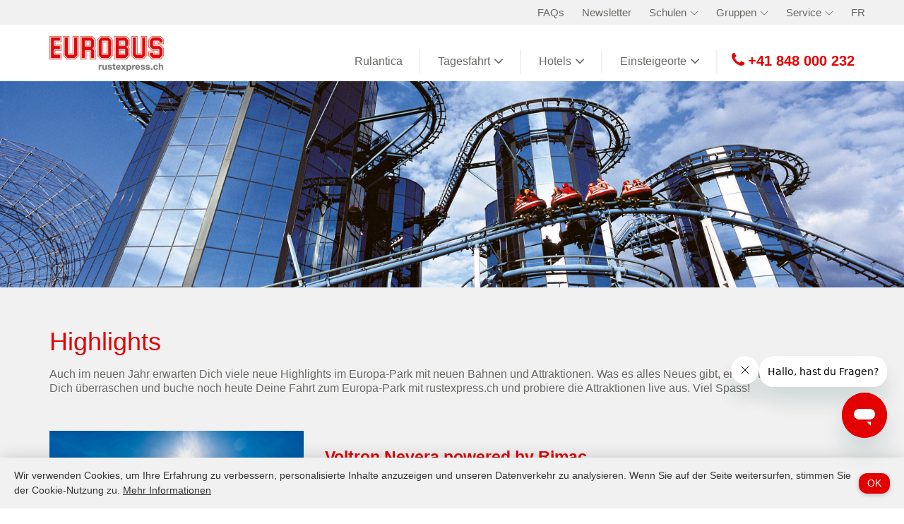

--- FILE ---
content_type: text/html; charset=utf-8
request_url: https://www.rustexpress.ch/service/neuheiten/
body_size: 13641
content:








<!DOCTYPE html>
<html lang="de" dir="ltr" class="no-js">
<head>

<meta charset="utf-8">
<!-- 
	Diese Seite wurde von Werbeagentur netzpepper konzipiert und erstellt. Besuchen Sie uns unter http://www.netzpepper.de/

	This website is powered by TYPO3 - inspiring people to share!
	TYPO3 is a free open source Content Management Framework initially created by Kasper Skaarhoj and licensed under GNU/GPL.
	TYPO3 is copyright 1998-2019 of Kasper Skaarhoj. Extensions are copyright of their respective owners.
	Information and contribution at https://typo3.org/
-->

<base href="https://www.rustexpress.ch">

<title>Neuheiten</title>
<meta name="generator" content="TYPO3 CMS">
<meta name="viewport" content="width=device-width, initial-scale=1">
<meta name="robots" content="index, follow">
<meta name="google" content="notranslate">
<meta name="apple-mobile-web-app-capable" content="no">
<meta http-equiv="X-UA-Compatible" content="IE=edge">
<meta name="theme-color" content="#e30000">
<meta property="og:title" content="Neuheiten">
<meta property="og:url" content="https://www.rustexpress.ch/service/neuheiten/">


<link rel="stylesheet" type="text/css" href="/typo3temp/assets/compressed/merged-ab7b6a2051e0de0c435ebfaf8e62759f-59246d2322b61884c224ff4c93410149.css?1744876096" media="all">


<script src="/typo3temp/assets/compressed/merged-7a4ece4afee2a751646c3961fb1830ef-cc190584a0f50f4c5d2132c8c0c2dde4.js?1746779717" type="text/javascript"></script>



<link rel="alternate" hreflang="de-CH" href="https://rustexpress.ch" />
<!-- Google Tag Manager -->
<script>(function(w,d,s,l,i){w[l]=w[l]||[];w[l].push({'gtm.start':
    new Date().getTime(),event:'gtm.js'});var f=d.getElementsByTagName(s)[0],
    j=d.createElement(s),dl=l!='dataLayer'?'&l='+l:'';j.async=true;j.src=
    '//www.googletagmanager.com/gtm.js?id='+i+dl;f.parentNode.insertBefore(j,f);
})(window,document,'script','dataLayer','GTM-KXXFW5');</script>
<!-- End Google Tag Manager -->

<!-- Google Tag Manager (noscript) -->
<noscript><iframe src=https://www.googletagmanager.com/ns.html?id=GTM-MVFB887
height="0" width="0" style="display:none;visibility:hidden"></iframe></noscript>
<!-- End Google Tag Manager (noscript) -->
<!-- Start of rustexpress Zendesk Widget script -->
<script id="ze-snippet" src="https://static.zdassets.com/ekr/snippet.js?key=6b95052c-c10f-4e48-8775-594cb4889e6e"> </script>
<!-- End of rustexpress Zendesk Widget script --><script id="Cookiebot" src=https://consent.cookiebot.com/uc.js data-cbid="1a66113e-6f0a-4df2-bee9-486cf5210a0c" type="text/javascript" async></script><link href="https://www.rustexpress.ch/service/neuheiten/" rel="canonical" />
</head>
<body>


<!-- Fernbus Störer
<div class="global-overlay-world">
    <div class="global-overlay-content">
        <div class="global-overlay-close"></div>
        <div class="">
            <div class="global-overlay-body">
                <div class="global-overlay-header">
                    <h1>Ihre EUROBUS-Welt - unsere Leistungen</h1>
                </div>
                <div class="global-overlay-destop">
                    <div class="row">
                        <div class="col-sm-4">
                            <div class="global-overlay-section">
                                <h2>Ferienreisen</h2>
                                <div class="global-overlay-section-item">
                                    <a href="https://eurobus.ch" target="_blank">
                                        <div class="row">
                                            <div class="col-sm-4">
                                                <div class="global-overlay-section-item-image"
                                                     style="background-image: url(https://www.eurobus.ch/typo3conf/ext/npt3theme/Resources/Public/Images/2019/eurobus-world/ferienreisen.jpg)"></div>
                                            </div>
                                            <div class="col-sm-8">
                                                <div class="global-overlay-section-item-body">
                                                    <div class="global-overlay-section-item-header">EUROBUS
                                                        Pauschalreisen
                                                    </div>
                                                    Ihr Schweizer Reisespezialist
                                                </div>
                                            </div>
                                        </div>
                                    </a>
                                </div>
                                <div class="global-overlay-section-item">
                                    <a href="https://car-rouge.ch" target="_blank">
                                        <div class="row">
                                            <div class="col-sm-4">
                                                <div class="global-overlay-section-item-image"
                                                     style="background-image: url(https://www.eurobus.ch/typo3conf/ext/npt3theme/Resources/Public/Images/2019/eurobus-world/carrouge.jpg)"></div>
                                            </div>
                                            <div class="col-sm-8">
                                                <div class="global-overlay-section-item-body">
                                                    <div class="global-overlay-section-item-header">Car Rouge Premium
                                                        Reisen
                                                    </div>
                                                    Exklusive Reisen, Logieren & Geniessen
                                                </div>
                                            </div>
                                        </div>
                                    </a>
                                </div>
                                <div class="global-overlay-section-item">
                                    <a href="https://rivage-flussreisen.ch" target="_blank">
                                        <div class="row">
                                            <div class="col-sm-4">
                                                <div class="global-overlay-section-item-image"
                                                     style="background-image: url(https://www.eurobus.ch/typo3conf/ext/npt3theme/Resources/Public/Images/2019/eurobus-world/rivage-flussreisen.jpg)"></div>
                                            </div>
                                            <div class="col-sm-8">
                                                <div class="global-overlay-section-item-body">
                                                    <div class="global-overlay-section-item-header">Rivage Flussreisen
                                                    </div>
                                                    Der Schweizer Flussreisen-Spezialist mit den modernsten Schiffen
                                                </div>
                                            </div>
                                        </div>
                                    </a>
                                </div>
                            </div>
                        </div>
                        <div class="col-sm-4">
                            <div class="global-overlay-section">
                                <h2>Linienverkehr</h2>
                                <div class="global-overlay-section-item">
                                    <a href="https://www.eurobus.ch/ueber-uns/leistungsangebot/oeffentlicher-verkehr/"
                                       target="_blank">
                                        <div class="row">
                                            <div class="col-sm-4">
                                                <div class="global-overlay-section-item-image"
                                                     style="background-image: url(https://www.eurobus.ch/typo3conf/ext/npt3theme/Resources/Public/Images/2019/eurobus-world/oeffentlicherverkehr.jpg)"></div>
                                            </div>
                                            <div class="col-sm-8">
                                                <div class="global-overlay-section-item-body">
                                                    <div class="global-overlay-section-item-header">EUROBUS öV</div>
                                                    Wir sind Ihre Verbindung im öffentlichen Verkehr
                                                </div>
                                            </div>
                                        </div>
                                    </a>
                                </div>
                                <div class="global-overlay-section-item">
                                    <a href="https://swiss-express.ch"target="_blank">
                                        <div class="row">
                                            <div class="col-sm-4">
                                                <div class="global-overlay-section-item-image"
                                                     style="background-image: url(https://www.eurobus.ch/typo3conf/ext/npt3theme/Resources/Public/Images/2019/eurobus-world/swissexpress.jpg)"></div>
                                            </div>
                                            <div class="col-sm-8">
                                                <div class="global-overlay-section-item-body">
                                                    <div class="global-overlay-section-item-header">EUROBUS swiss-express</div>
                                                    Mit dem Fernbus durch die Schweiz
                                                </div>
                                            </div>
                                        </div>
                                    </a>
                                </div>
                                <div class="global-overlay-section-item">
                                    <a href="https://rustexpress.ch" target="_blank">
                                        <div class="row">
                                            <div class="col-sm-4">
                                                <div class="global-overlay-section-item-image"
                                                     style="background-image: url(https://www.eurobus.ch/typo3conf/ext/npt3theme/Resources/Public/Images/2019/eurobus-world/rustexpress.jpg)"></div>
                                            </div>
                                            <div class="col-sm-8">
                                                <div class="global-overlay-section-item-body">
                                                    <div class="global-overlay-section-item-header">EUROBUS
                                                        rustexpress.ch
                                                    </div>
                                                    Die Verbindung zum Europa-Park
                                                </div>
                                            </div>
                                        </div>
                                    </a>
                                </div>
                            </div>
                        </div>
                        <div class="col-sm-4">
                            <div class="global-overlay-section">
                                <h2>Individuelle Transporte</h2>
                                <div class="global-overlay-section-item">
                                    <a href="https://eurobus.ch/busmiete/" target="_blank">
                                        <div class="row">
                                            <div class="col-sm-4">
                                                <div class="global-overlay-section-item-image"
                                                     style="background-image: url(https://www.eurobus.ch/typo3conf/ext/npt3theme/Resources/Public/Images/2019/eurobus-world/busmiete.jpg)"></div>
                                            </div>
                                            <div class="col-sm-8">
                                                <div class="global-overlay-section-item-body">
                                                    <div class="global-overlay-section-item-header">EUROBUS Busmiete
                                                    </div>
                                                    Individuelle Bustransporte für Gruppen, Vereine, Transfers etc.
                                                </div>
                                            </div>
                                        </div>
                                    </a>
                                </div>

                                <div class="global-overlay-section-item">
                                    <a href="https://eurobus.ch/busmiete/"target="_blank">
                                    <div class="row">
                                        <div class="col-sm-4">
                                            <div class="global-overlay-section-item-image"
                                                 style="background-image: url(https://www.eurobus.ch/typo3conf/ext/npt3theme/Resources/Public/Images/2019/eurobus-world/patiententransporte.jpg)"></div>
                                        </div>
                                        <div class="col-sm-8">
                                            <div class="global-overlay-section-item-body">
                                                <div class="global-overlay-section-item-header">Patiententransporte</div>
                                                Irgendwas mit Patiententransporte
                                            </div>
                                        </div>
                                    </div>
                                    </a>
                                </div>

                                <div class="global-overlay-section-item">
                                    <a href="https://www.eurobus.ch/ueber-uns/leistungsangebot/schuelertransporte/"
                                       target="_blank">
                                        <div class="row">
                                            <div class="col-sm-4">
                                                <div class="global-overlay-section-item-image"
                                                     style="background-image: url(https://www.eurobus.ch/typo3conf/ext/npt3theme/Resources/Public/Images/2019/eurobus-world/schuelertransporte.jpg)"></div>
                                            </div>
                                            <div class="col-sm-8">
                                                <div class="global-overlay-section-item-body">
                                                    <div class="global-overlay-section-item-header">Schülertransporte
                                                    </div>
                                                    Wir sind für Sie und Ihre Kinder unterwegs
                                                </div>
                                            </div>
                                        </div>
                                    </a>
                                </div>
                                <div class="global-overlay-section-item">
                                    <a href="https://www.eurobus.ch/reiseangebote/tagesausfluege/" target="_blank">
                                        <div class="row">
                                            <div class="col-sm-4">
                                                <div class="global-overlay-section-item-image"
                                                     style="background-image: url(https://www.eurobus.ch/typo3conf/ext/npt3theme/Resources/Public/Images/2019/eurobus-world/konzert.jpg)"></div>
                                            </div>
                                            <div class="col-sm-8">
                                                <div class="global-overlay-section-item-body">
                                                    <div class="global-overlay-section-item-header">Tagesausflüge &
                                                        Konzerte
                                                    </div>
                                                    Shopping, Shows, Konzerte und vieles mehr
                                                </div>
                                            </div>
                                        </div>
                                    </a>
                                </div>
                            </div>
                        </div>
                    </div>
                    <div class="global-overlay-section extra-section">
                        <h2>Sonstige Angebote</h2>
                        <div class="row">
                            <div class="col-sm-4">
                                <div class="global-overlay-section-item">
                                    <a href="https://www.eurobus.ch/ueber-uns/leistungsangebot/aus-weiterbildung/"
                                       target="_blank">
                                        <div class="row">
                                            <div class="col-sm-4">
                                                <div class="global-overlay-section-item-image"
                                                     style="background-image: url(https://www.eurobus.ch/typo3conf/ext/npt3theme/Resources/Public/Images/2019/eurobus-world/aus-weiterbildung.jpg)"></div>
                                            </div>
                                            <div class="col-sm-8">
                                                <div class="global-overlay-section-item-body">
                                                    <div class="global-overlay-section-item-header">EUROBUS Aus- &
                                                        Weiterbildung
                                                    </div>
                                                    Fahrer werden + CZV Kurse
                                                </div>
                                            </div>
                                        </div>
                                    </a>
                                </div>
                            </div>
                            <div class="col-sm-4">
                                <div class="global-overlay-section-item">
                                    <a href="https://www.eurobus.ch/ueber-uns/jobs-ausbildungen/" target="_blank">
                                        <div class="row">
                                            <div class="col-sm-4">
                                                <div class="global-overlay-section-item-image"
                                                     style="background-image: url(https://www.eurobus.ch/typo3conf/ext/npt3theme/Resources/Public/Images/2019/eurobus-world/jobs.jpg)"></div>
                                            </div>
                                            <div class="col-sm-8">
                                                <div class="global-overlay-section-item-body">
                                                    <div class="global-overlay-section-item-header">Jobs</div>
                                                    Werden Sie Teil unserer modernen Firma
                                                </div>
                                            </div>
                                        </div>
                                    </a>
                                </div>
                            </div>
                            <div class="col-sm-4">
                                <div class="global-overlay-section-item">
                                    <a href="https://www.eurobus.ch/ueber-uns/kontaktieren-sie-uns/" target="_blank">
                                        <div class="row">
                                            <div class="col-sm-4">
                                                <div class="global-overlay-section-item-image"
                                                     style="background-image: url(https://www.eurobus.ch/typo3conf/ext/npt3theme/Resources/Public/Images/2019/eurobus-world/kontakt.jpg)"></div>
                                            </div>
                                            <div class="col-sm-8">
                                                <div class="global-overlay-section-item-body">
                                                    <div class="global-overlay-section-item-header">Kontakt</div>
                                                    Haben Sie Fragen oder Anregungen?
                                                </div>
                                            </div>
                                        </div>
                                    </a>
                                </div>
                            </div>
                        </div>
                    </div>
                </div>

                <div class="global-overlay-mobile">
                    <div class="panel-group global-overlay-accordion" id="accordion" role="tablist"
                         aria-multiselectable="true">
                        <div class="panel panel-default">
                            <div class="panel-heading" role="tab" id="headingOne">
                                <h4 class="panel-title">
                                    <a role="button" data-toggle="collapse" data-parent="#accordion" href="#collapseOne"
                                       aria-expanded="true" aria-controls="collapseOne">
                                        Ferienreisen
                                    </a>
                                </h4>
                            </div>
                            <div id="collapseOne" class="panel-collapse collapse in" role="tabpanel"
                                 aria-labelledby="headingOne">
                                <div class="panel-body">
                                    <div class="global-overlay-section">
                                        <div class="global-overlay-section-item">
                                            <a href="https://eurobus.ch" target="_blank">
                                                <div class="row">
                                                    <div class="col-sm-4">
                                                        <div class="global-overlay-section-item-image"
                                                             style="background-image: url(https://www.eurobus.ch/typo3conf/ext/npt3theme/Resources/Public/Images/2019/eurobus-world/ferienreisen.jpg)"></div>
                                                    </div>
                                                    <div class="col-sm-8">
                                                        <div class="global-overlay-section-item-body">
                                                            <div class="global-overlay-section-item-header">EUROBUS
                                                                Pauschalreisen
                                                            </div>
                                                            Ihr Schweizer Reisespezialist
                                                        </div>
                                                    </div>
                                                </div>
                                            </a>
                                        </div>
                                        <div class="global-overlay-section-item">
                                            <a href="https://car-rouge.ch" target="_blank">
                                                <div class="row">
                                                    <div class="col-sm-4">
                                                        <div class="global-overlay-section-item-image"
                                                             style="background-image: url(https://www.eurobus.ch/typo3conf/ext/npt3theme/Resources/Public/Images/2019/eurobus-world/carrouge.jpg)"></div>
                                                    </div>
                                                    <div class="col-sm-8">
                                                        <div class="global-overlay-section-item-body">
                                                            <div class="global-overlay-section-item-header">Car Rouge
                                                                Premium
                                                                Reisen
                                                            </div>
                                                            Exklusive Reisen, Logieren & Geniessen
                                                        </div>
                                                    </div>
                                                </div>
                                            </a>
                                        </div>
                                        <div class="global-overlay-section-item">
                                            <a href="https://rivage-flussreisen.ch" target="_blank">
                                                <div class="row">
                                                    <div class="col-sm-4">
                                                        <div class="global-overlay-section-item-image"
                                                             style="background-image: url(https://www.eurobus.ch/typo3conf/ext/npt3theme/Resources/Public/Images/2019/eurobus-world/rivage-flussreisen.jpg)"></div>
                                                    </div>
                                                    <div class="col-sm-8">
                                                        <div class="global-overlay-section-item-body">
                                                            <div class="global-overlay-section-item-header">Rivage
                                                                Flussreisen
                                                            </div>
                                                            Der Schweizer Flussreisen-Spezialist mit den modernsten
                                                            Schiffen
                                                        </div>
                                                    </div>
                                                </div>
                                            </a>
                                        </div>
                                    </div>
                                </div>
                            </div>
                        </div>
                        <div class="panel panel-default">
                            <div class="panel-heading" role="tab" id="headingTwo">
                                <h4 class="panel-title">
                                    <a class="collapsed" role="button" data-toggle="collapse" data-parent="#accordion"
                                       href="#collapseTwo" aria-expanded="false" aria-controls="collapseTwo">
                                        Linienverkehr
                                    </a>
                                </h4>
                            </div>
                            <div id="collapseTwo" class="panel-collapse collapse" role="tabpanel"
                                 aria-labelledby="headingTwo">
                                <div class="panel-body">
                                    <div class="global-overlay-section">
                                        <div class="global-overlay-section-item">
                                            <a href="https://eurobus.ch" target="_blank">
                                                <div class="row">
                                                    <div class="col-sm-4">
                                                        <div class="global-overlay-section-item-image"
                                                             style="background-image: url(https://www.eurobus.ch/typo3conf/ext/npt3theme/Resources/Public/Images/2019/eurobus-world/oeffentlicherverkehr.jpg)"></div>
                                                    </div>
                                                    <div class="col-sm-8">
                                                        <div class="global-overlay-section-item-body">
                                                            <div class="global-overlay-section-item-header">EUROBUS öV
                                                            </div>
                                                            Wir sind Ihre Verbindung im öffentlichen Verkehr
                                                        </div>
                                                    </div>
                                                </div>
                                            </a>
                                        </div>
                                        <div class="global-overlay-section-item">
                                            <a href="https://swiss-express.ch" target="_blank">
                                                <div class="row">
                                                    <div class="col-sm-4">
                                                        <div class="global-overlay-section-item-image"
                                                             style="background-image: url(https://www.eurobus.ch/typo3conf/ext/npt3theme/Resources/Public/Images/2019/eurobus-world/swissexpress.jpg)"></div>
                                                    </div>
                                                    <div class="col-sm-8">
                                                        <div class="global-overlay-section-item-body">
                                                            <div class="global-overlay-section-item-header">EUROBUS
                                                                swiss-express
                                                            </div>
                                                            Mit dem Fernbus durch die Schweiz
                                                        </div>
                                                    </div>
                                                </div>
                                            </a>
                                        </div>
                                        <div class="global-overlay-section-item">
                                            <a href="https://rustexpress.ch" target="_blank">
                                                <div class="row">
                                                    <div class="col-sm-4">
                                                        <div class="global-overlay-section-item-image"
                                                             style="background-image: url(https://www.eurobus.ch/typo3conf/ext/npt3theme/Resources/Public/Images/2019/eurobus-world/rustexpress.jpg)"></div>
                                                    </div>
                                                    <div class="col-sm-8">
                                                        <div class="global-overlay-section-item-body">
                                                            <div class="global-overlay-section-item-header">EUROBUS
                                                                rustexpress.ch
                                                            </div>
                                                            Die Verbindung zum Europa-Park
                                                        </div>
                                                    </div>
                                                </div>
                                            </a>
                                        </div>
                                    </div>
                                </div>
                            </div>
                        </div>
                        <div class="panel panel-default">
                            <div class="panel-heading" role="tab" id="headingThree">
                                <h4 class="panel-title">
                                    <a class="collapsed" role="button" data-toggle="collapse" data-parent="#accordion"
                                       href="#collapseThree" aria-expanded="false" aria-controls="collapseThree">
                                        Individuelle Transporte
                                    </a>
                                </h4>
                            </div>
                            <div id="collapseThree" class="panel-collapse collapse" role="tabpanel"
                                 aria-labelledby="headingThree">
                                <div class="panel-body">
                                    <div class="global-overlay-section">
                                        <div class="global-overlay-section-item">
                                            <a href="https://eurobus.ch/busmiete/" target="_blank">
                                                <div class="row">
                                                    <div class="col-sm-4">
                                                        <div class="global-overlay-section-item-image"
                                                             style="background-image: url(https://www.eurobus.ch/typo3conf/ext/npt3theme/Resources/Public/Images/2019/eurobus-world/busmiete.jpg)"></div>
                                                    </div>
                                                    <div class="col-sm-8">
                                                        <div class="global-overlay-section-item-body">
                                                            <div class="global-overlay-section-item-header">EUROBUS
                                                                Busmiete
                                                            </div>
                                                            Individuelle Bustransporte für Gruppen, Vereine, Transfers
                                                            etc.
                                                        </div>
                                                    </div>
                                                </div>
                                            </a>
                                        </div>

                                        <div class="global-overlay-section-item">
                                            <a href="https://eurobus.ch/busmiete/"target="_blank">
                                            <div class="row">
                                                <div class="col-sm-4">
                                                    <div class="global-overlay-section-item-image"
                                                         style="background-image: url(https://www.eurobus.ch/typo3conf/ext/npt3theme/Resources/Public/Images/2019/eurobus-world/patiententransporte.jpg)"></div>
                                                </div>
                                                <div class="col-sm-8">
                                                    <div class="global-overlay-section-item-body">
                                                        <div class="global-overlay-section-item-header">Patiententransporte</div>
                                                        Irgendwas mit Patiententransporte
                                                    </div>
                                                </div>
                                            </div>
                                            </a>
                                        </div>

                                        <div class="global-overlay-section-item">
                                            <a href="https://eurobus.ch" target="_blank">
                                                <div class="row">
                                                    <div class="col-sm-4">
                                                        <div class="global-overlay-section-item-image"
                                                             style="background-image: url(https://www.eurobus.ch/typo3conf/ext/npt3theme/Resources/Public/Images/2019/eurobus-world/schuelertransporte.jpg)"></div>
                                                    </div>
                                                    <div class="col-sm-8">
                                                        <div class="global-overlay-section-item-body">
                                                            <div class="global-overlay-section-item-header">
                                                                Schülertransporte
                                                            </div>
                                                            Wir sind für Sie und Ihre Kinder unterwegs
                                                        </div>
                                                    </div>
                                                </div>
                                            </a>
                                        </div>
                                        <div class="global-overlay-section-item">
                                            <a href="https://www.eurobus.ch/reiseangebote/tagesausfluege/"
                                               target="_blank">
                                                <div class="row">
                                                    <div class="col-sm-4">
                                                        <div class="global-overlay-section-item-image"
                                                             style="background-image: url(https://www.eurobus.ch/typo3conf/ext/npt3theme/Resources/Public/Images/2019/eurobus-world/konzert.jpg)"></div>
                                                    </div>
                                                    <div class="col-sm-8">
                                                        <div class="global-overlay-section-item-body">
                                                            <div class="global-overlay-section-item-header">
                                                                Tagesausflüge & Konzerte
                                                            </div>
                                                            Shopping, Shows, Konzerte und vieles mehr
                                                        </div>
                                                    </div>
                                                </div>
                                            </a>
                                        </div>
                                    </div>
                                </div>
                            </div>
                        </div>
                        <div class="panel panel-default">
                            <div class="panel-heading" role="tab" id="headingFive">
                                <h4 class="panel-title">
                                    <a class="collapsed" role="button" data-toggle="collapse" data-parent="#accordion"
                                       href="#collapseFour" aria-expanded="false" aria-controls="collapseFour">
                                        Sonstige Angebote
                                    </a>
                                </h4>
                            </div>
                            <div id="collapseFour" class="panel-collapse collapse" role="tabpanel"
                                 aria-labelledby="headingFour">
                                <div class="panel-body">
                                    <div class="global-overlay-section">
                                        <div class="global-overlay-section-item">
                                            <a href="https://www.eurobus.ch/ueber-uns/aus-weiterbildung/"
                                               target="_blank">
                                                <div class="row">
                                                    <div class="col-sm-4">
                                                        <div class="global-overlay-section-item-image"
                                                             style="background-image: url(https://www.eurobus.ch/typo3conf/ext/npt3theme/Resources/Public/Images/2019/eurobus-world/aus-weiterbildung.jpg)"></div>
                                                    </div>
                                                    <div class="col-sm-8">
                                                        <div class="global-overlay-section-item-body">
                                                            <div class="global-overlay-section-item-header">EUROBUS Aus-
                                                                & Weiterbildung
                                                            </div>
                                                            Fahrer werden + CZV Kurse
                                                        </div>
                                                    </div>
                                                </div>
                                            </a>
                                        </div>
                                        <div class="global-overlay-section-item">
                                            <a href="https://www.eurobus.ch/ueber-uns/aus-weiterbildung/"
                                               target="_blank">
                                                <div class="row">
                                                    <div class="col-sm-4">
                                                        <div class="global-overlay-section-item-image"
                                                             style="background-image: url(https://www.eurobus.ch/typo3conf/ext/npt3theme/Resources/Public/Images/2019/eurobus-world/jobs.jpg)"></div>
                                                    </div>
                                                    <div class="col-sm-8">
                                                        <div class="global-overlay-section-item-body">
                                                            <div class="global-overlay-section-item-header">Jobs
                                                            </div>
                                                            Werden Sie Teil unserer modernen Firma
                                                        </div>
                                                    </div>
                                                </div>
                                            </a>
                                        </div>
                                        <div class="global-overlay-section-item">
                                            <a href="https://www.eurobus.ch/ueber-uns/aus-weiterbildung/"
                                               target="_blank">
                                                <div class="row">
                                                    <div class="col-sm-4">
                                                        <div class="global-overlay-section-item-image"
                                                             style="background-image: url(https://www.eurobus.ch/typo3conf/ext/npt3theme/Resources/Public/Images/2019/eurobus-world/kontakt.jpg)"></div>
                                                    </div>
                                                    <div class="col-sm-8">
                                                        <div class="global-overlay-section-item-body">
                                                            <div class="global-overlay-section-item-header">
                                                                Kontakt
                                                            </div>
                                                            Haben Sie Fragen oder Anregungen?
                                                        </div>
                                                    </div>
                                                </div>
                                            </a>
                                        </div>
                                    </div>
                                </div>
                            </div>
                        </div>
                    </div>
                </div>
            </div>
        </div>
    </div>
</div>

<div class="container">
    
            <div class="global-fixedlinks ">
                <div class="fixedlink-item eurobusworld-link">
                    <div class="fixedlink-icon">
                        <i class="fa fa-globe" aria-hidden="true"></i>
                    </div>
                    <div class="fixedlink-text">
                        EUROBUS Welt
                    </div>
                </div>
            </div>
        
</div>
-->

        


        <!-- Google Tag Manager (noscript) -->
        <noscript><iframe src="https://www.googletagmanager.com/ns.html?id=GTM-NK8TXB3" height="0" width="0" style="display:none;visibility:hidden"></iframe></noscript>
        <!-- End Google Tag Manager (noscript) -->
    

<div class="site-info_header">
    <div class="container">

        
                <ul class="nav navbar-nav navbar-right"><ul class="head-menu"><li><a href="/service/haeufig-gestellte-fragen/" title="FAQs">FAQs</a></li><li><a href="/newsletter/" title="Newsletter">Newsletter</a></li><li class="dropdown"><a href="#" class="dropdown-toggle" data-toggle="dropdown">Schulen<i class="fi flaticon-down-arrow"></i></a><ul class="dropdown-menu"><li><a href="/schulen/uebersicht-schulangebote/" title="Übersicht Schulangebote">Übersicht Schulangebote</a></li><li><a href="/schulen/schulen-im-rustexpress/" title="Schulen im Rustexpress">Schulen im Rustexpress</a></li><li><a href="/schulen/schulen-im-eigenen-bus/" title="Schulen im eigenen Bus">Schulen im eigenen Bus</a></li></ul></li><li class="dropdown"><a href="#" class="dropdown-toggle" data-toggle="dropdown">Gruppen<i class="fi flaticon-down-arrow"></i></a><ul class="dropdown-menu"><li><a href="/gruppen/uebersicht-gruppenangebote/" title="Übersicht Gruppenangebote">Übersicht Gruppenangebote</a></li><li><a href="/gruppen/gruppen-im-rustexpress/" title="Gruppen im Rustexpress">Gruppen im Rustexpress</a></li><li><a href="/gruppen/gruppen-im-eigenen-bus/" title="Gruppen im eigenen Bus">Gruppen im eigenen Bus</a></li></ul></li><li class="active dropdown"><a href="#" class="dropdown-toggle" data-toggle="dropdown">Service<i class="fi flaticon-down-arrow"></i></a><ul class="dropdown-menu"><li><a href="/service/eurobus/" title="EUROBUS">EUROBUS</a></li><li><a href="/service/tipps-tricks/" title="Tipps &amp; Tricks">Tipps & Tricks</a></li><li class="active"><a href="/service/neuheiten/" title="Neuheiten">Neuheiten</a></li><li><a href="/service/haeufig-gestellte-fragen/" title="Häufig gestellte Fragen">Häufig gestellte Fragen</a></li><li><a href="/service/gutscheine-fuer-europapark-und-busfahrten/" title="Gutscheine Europa-Park für Tagesfahrten mit dem Bus: Einfach Betrag wählen, persönlichen Gruss hinzufügen und Gutschein sofort per E-Mail erhalten!">Gutscheine für Europapark und Busfahrten</a></li><li><a href="/wichtige-informationen/kontaktiere-uns/" title="Kontaktiere uns">Kontaktiere uns</a></li></ul></li><li><a href="https://eurobus-rustexpress.ch/fr/" target="_blank" title="FR">FR</a></li></ul></ul>
            
    </div>
</div>


    


<header class="site-header ">
    

<nav class="navbar navbar-default navbar-valign  has-infoheader">
    <div class="container">
        <div class="navbar-header">
            <a href="https://www.rustexpress.ch" class="navbar-brand navbar-brand-image has-small-logo">
                <img class="img-responsive logo" alt="" src="/fileadmin/Kundenbereich/Microsites/rustexpress.ch/logo.png"/>
            </a>

            <button type="button" class="navbar-toggle" data-toggle="collapse" data-target=".navbar-collapse"
                    aria-expanded="false">
                <span class="icon-bar"></span>
                <span class="icon-bar"></span>
                <span class="icon-bar"></span>
            </button>


            <div class="nav-icons">
                

                <div class="nav-item nav-item_phone">
                    
                            
                            <a href="tel:+41848000232" class="tel-switch" data-dynamic-phone-href>
                                <i class="fa fa-phone" aria-hidden="true"></i>
                                <span class="nav-item_txt tel-switch" data-dynamic-phone-content>
                            0848 000 232
                        </span>
                            </a>
                        



                </div>

            </div>

            <div class="navbar-offcanvas navbar-offcanvas-right"
                 role="navigation">
                <ul class="nav navbar-nav navbar-right"><li><a href="/rulantica/" title="Neu bietet EUROBUS rustexpress nicht nur Fahrten zum Europa-Park an, sondern auch zur neuesten Attraktion: Rulantica. Und das Beste: ihr profitiert nicht nur von der schnellen und bequemen Fahrt im Bus - ihr könnt auch die Tickets für Rulantica direkt bei uns beziehen. Bei der Buchung von Carfahrt und Eintrittstickets profitiert ihr von eTickets direkt aufs Smartphone. Also nicht länger zögern, sondern direkt das neueste Vergnügen buchen!">Rulantica</a></li><li class="dropdown"><a href="#" class="dropdown-toggle" data-toggle="dropdown">Tagesfahrt<i class="fa fa-angle-down" aria-hidden="true"></i></a><ul class="dropdown-menu"><li><a href="/tagesfahrt/route-zuerich-aargau/" title="Europa-Park Rust: Tagesfahrt ab Zürich, Bassersdorf und Würenlos">Route Zürich / Aargau</a></li><li><a href="/tagesfahrt/route-bern/" title="Europa-Park Rust: Tagesfahrt ab Bern, Alchenflüh, Wangen an der Aare">Route Bern</a></li><li><a href="/tagesfahrt/route-luzern-basel/" title="Europa-Park Rust: Tagesfahrt ab Ruswil, Emmenbrücke, Luzern, Sursee, Zofingen und Basel">Route Luzern / Basel</a></li><li><a href="/tagesfahrt/route-zug-aargau/" title="Europa-Park Rust: Tagesfahrt ab Cham/Zug, Muri, Wohlen, Lenzburg, Windisch">Route Zug / Aargau</a></li><li><a href="/tagesfahrt/route-st-gallen/" title="Europa-Park Rust: Tagesfahrt ab Arbon, St. Gallen, Wil, Winterthur, Schaffhausen">Route St. Gallen</a></li><li><a href="/tagesfahrt/route-biel-de/" title="Europa-Park Rust: Tagesfahrt ab Yverdon, Neuenburg, Biel / Bienne, Solothurn">Route Biel (DE)</a></li><li><a href="/tagesfahrt/route-bienne-fr/" title="Voyage a europapark en car - tous les jours à Rust">Route Bienne (FR)</a></li><li><a href="/tagesfahrt/angebote-fuer-familien/" title="Der schnellste Bus zum Europa-Park. Speziell für Familien ab 89 Franken">Angebote für Familien</a></li></ul></li><li class="dropdown"><a href="#" class="dropdown-toggle" data-toggle="dropdown">Hotels<i class="fa fa-angle-down" aria-hidden="true"></i></a><ul class="dropdown-menu"><li><a href="/hotels/" title="Hotels Übersicht">Hotels Übersicht</a></li><li class="dropdown"><a href="#" class="dropdown-toggle" data-toggle="dropdown">Hotels mit Busfahrt&nbsp;<i class="fa fa-angle-down" aria-hidden="true"></i></a><ul class="dropdown-menu"><li><a href="/hotels/hotels-mit-busfahrt/hotel-colosseo/" title="Lass die Seele baumeln und geniesse den Charme Italiens im Hotel «Colosseo», erbaut im Stil des historischen Rom. Mit dem EUROBUS rustexpress reist ihr bequem im Bus zum Europa-Park und profitiert zudem von eTickets direkt aufs Smartphone.">Hotel Colosseo</a></li><li><a href="/hotels/hotels-mit-busfahrt/hotel-bell-rock/" title="Im Hotel «Bell Rock» kannst Du Dich auf die Spuren der Pilgerväter und Entdecker begeben! Das Ziel der Reise: Die historische Wiege der USA - Neuengland. Nur bei uns habt ihr die Auswahl von 28 verschiedenen Einsteigeorten in der ganzen Deutschschweiz und wir bringen euch direkt zum den Themenhotels im Europa-Park.">Hotel Bell Rock</a></li><li><a href="/hotels/hotels-mit-busfahrt/hotel-el-andaluz/" title="Die mediterrane Eleganz einer spanischen Finca umgibt Dich bei Deinem Aufenthalt im Hotel «El Andaluz» und versetzt Dich unweigerlich in Urlaubsstimmung. Nur bei uns habt ihr die Auswahl von 28 verschiedenen Einsteigeorten in der ganzen Deutschschweiz und wir bringen euch direkt zum den Themenhotels im Europa-Park.">Hotel El Andaluz</a></li><li><a href="/hotels/hotels-mit-busfahrt/hotel-castillo-alcazar/" title="Erobere eine mittelalterliche, spanische Ritterburg! Hier verbinden sich die Mystik und die prunkvolle Ausstattung des Mittelalters mit jeglichem Komfort der Neuzeit. Nur bei uns habt ihr die Auswahl von 28 verschiedenen Einsteigeorten in der ganzen Deutschschweiz und wir bringen euch direkt zum den Themenhotels im Europa-Park.">Hotel Castillo Alcazar</a></li><li><a href="/hotels/hotels-mit-busfahrt/hotel-santa-isabel/" title="Das Hotel im Stil eines alten portugiesischen Klosters bietet vielerorts Ruhe, Entspannung und Besinnung: im Klostergang, in der Kapelle oder im Kräutergarten. Nur bei uns habt ihr die Auswahl von 28 verschiedenen Einsteigeorten in der ganzen Deutschschweiz und wir bringen euch direkt zum den Themenhotels im Europa-Park.">Hotel Santa Isabel</a></li><li><a href="/hotels/hotels-mit-busfahrt/hotel-kronasar/" title="Perfekt, um früh aufzustehen und das Museumshotel und seine Geschichte zu erkunden. Oder nach einem ausgiebigen Frühstück direkt in den Europa-Park aufzubrechen. Nur bei uns habt ihr die Auswahl von 28 verschiedenen Einsteigeorten in der ganzen Deutschschweiz und wir bringen euch direkt zum den Themenhotels im Europa-Park.">Hotel Kronasar</a></li></ul></li><li class="dropdown"><a href="#" class="dropdown-toggle" data-toggle="dropdown">Hotels ohne Busfahrt&nbsp;<i class="fa fa-angle-down" aria-hidden="true"></i></a><ul class="dropdown-menu"><li><a href="/hotels/hotels-ohne-busfahrt/hotel-colosseo/" title="Lass die Seele baumeln und geniesse den Charme Italiens im Hotel «Colosseo», erbaut im Stil des historischen Rom. Mit dem EUROBUS rustexpress reist ihr bequem im Bus zum Europa-Park und profitiert zudem von eTickets direkt aufs Smartphone.">Hotel Colosseo</a></li><li><a href="/hotels/hotels-ohne-busfahrt/hotel-bell-rock/" title="Im Hotel «Bell Rock» kannst Du Dich auf die Spuren der Pilgerväter und Entdecker begeben! Das Ziel der Reise: Die historische Wiege der USA - Neuengland. Nur bei uns habt ihr die Auswahl von 28 verschiedenen Einsteigeorten in der ganzen Deutschschweiz und wir bringen euch direkt zum den Themenhotels im Europa-Park.">Hotel Bell Rock</a></li><li><a href="/hotels/hotels-ohne-busfahrt/hotel-el-andaluz/" title="Die mediterrane Eleganz einer spanischen Finca umgibt Dich bei Deinem Aufenthalt im Hotel «El Andaluz» und versetzt Dich unweigerlich in Urlaubsstimmung. Nur bei uns habt ihr die Auswahl von 28 verschiedenen Einsteigeorten in der ganzen Deutschschweiz und wir bringen euch direkt zum den Themenhotels im Europa-Park.">Hotel El Andaluz</a></li><li><a href="/hotels/hotels-ohne-busfahrt/hotel-castillo-alcazar/" title="Erobere eine mittelalterliche, spanische Ritterburg! Hier verbinden sich die Mystik und die prunkvolle Ausstattung des Mittelalters mit jeglichem Komfort der Neuzeit. Nur bei uns habt ihr die Auswahl von 28 verschiedenen Einsteigeorten in der ganzen Deutschschweiz und wir bringen euch direkt zum den Themenhotels im Europa-Park.">Hotel Castillo Alcazar</a></li><li><a href="/hotels/hotels-ohne-busfahrt/hotel-santa-isabel/" title="Das Hotel im Stil eines alten portugiesischen Klosters bietet vielerorts Ruhe, Entspannung und Besinnung: im Klostergang, in der Kapelle oder im Kräutergarten. Nur bei uns habt ihr die Auswahl von 28 verschiedenen Einsteigeorten in der ganzen Deutschschweiz und wir bringen euch direkt zum den Themenhotels im Europa-Park.">Hotel Santa Isabel</a></li><li><a href="/hotels/hotels-ohne-busfahrt/hotel-kronasar/" title="Perfekt, um früh aufzustehen und das Museumshotel und seine Geschichte zu erkunden. Oder nach einem ausgiebigen Frühstück direkt in den Europa-Park aufzubrechen. Nur bei uns habt ihr die Auswahl von 28 verschiedenen Einsteigeorten in der ganzen Deutschschweiz und wir bringen euch direkt zum den Themenhotels im Europa-Park.">Hotel Kronasar</a></li></ul></li></ul></li><li class="dropdown"><a href="#" class="dropdown-toggle" data-toggle="dropdown">Einsteigeorte<i class="fa fa-angle-down" aria-hidden="true"></i></a><ul class="dropdown-menu"><li><a href="/einsteigeorte/routenuebersicht/" title="Routenübersicht">Routenübersicht</a></li><li><a href="/einsteigeorte/alchenflueh/" title="Alchenflüh">Alchenflüh</a></li><li><a href="/einsteigeorte/arbon/" title="Arbon">Arbon</a></li><li><a href="/einsteigeorte/basel/" title="Basel">Basel</a></li><li><a href="/einsteigeorte/bassersdorf/" title="Bassersdorf">Bassersdorf</a></li><li><a href="/einsteigeorte/bern/" title="Bern">Bern</a></li><li><a href="/einsteigeorte/biel/" title="Biel">Biel</a></li><li><a href="/einsteigeorte/chur/" title="Chur">Chur</a></li><li><a href="/einsteigeorte/emmenbruecke/" title="Emmenbrücke">Emmenbrücke</a></li><li><a href="/einsteigeorte/genf/" title="Genf">Genf</a></li><li><a href="/einsteigeorte/fuchsberg/" title="Fuchsberg">Fuchsberg</a></li><li><a href="/einsteigeorte/freiburg-im-breisgau/" title="Freiburg im Breisgau">Freiburg im Breisgau</a></li><li><a href="/einsteigeorte/frick/" title="Frick">Frick</a></li><li><a href="/einsteigeorte/landquart/" title="Landquart">Landquart</a></li><li><a href="/einsteigeorte/lausanne/" title="Lausanne">Lausanne</a></li><li><a href="/einsteigeorte/lenzburg/" title="Lenzburg">Lenzburg</a></li><li><a href="/einsteigeorte/luzern/" title="Luzern">Luzern</a></li><li><a href="/einsteigeorte/morges/" title="Morges">Morges</a></li><li><a href="/einsteigeorte/muri-ag/" title="Muri AG">Muri AG</a></li><li><a href="/einsteigeorte/nyon/" title="Nyon">Nyon</a></li><li><a href="/einsteigeorte/neuchatel-neuenburg/" title="Neuchâtel | Neuenburg">Neuchâtel | Neuenburg</a></li><li><a href="/einsteigeorte/pratteln/" title="Pratteln">Pratteln</a></li><li><a href="/einsteigeorte/ruswil/" title="Ruswil">Ruswil</a></li><li><a href="/einsteigeorte/sargans/" title="Sargans">Sargans</a></li><li><a href="/einsteigeorte/schaffhausen/" title="Schaffhausen">Schaffhausen</a></li><li><a href="/einsteigeorte/solothurn/" title="Solothurn">Solothurn</a></li><li><a href="/einsteigeorte/st-gallen/" title="St. Gallen">St. Gallen</a></li><li><a href="/einsteigeorte/sursee/" title="Sursee">Sursee</a></li><li><a href="/einsteigeorte/wangen-an-der-aare/" title="Wangen an der Aare">Wangen an der Aare</a></li><li><a href="/einsteigeorte/wil/" title="Wil">Wil</a></li><li><a href="/einsteigeorte/windisch/" title="Windisch">Windisch</a></li><li><a href="/einsteigeorte/winterthur/" title="Winterthur">Winterthur</a></li><li><a href="/einsteigeorte/wohlen/" title="Wohlen">Wohlen</a></li><li><a href="/einsteigeorte/wuerenlos/" title="Würenlos">Würenlos</a></li><li><a href="/einsteigeorte/yverdon-les-bains/" title="Yverdon-les-Bains">Yverdon-les-Bains</a></li><li><a href="/einsteigeorte/ziegelbruecke/" title="Ziegelbrücke">Ziegelbrücke</a></li><li><a href="/einsteigeorte/zofingen/" title="Zofingen">Zofingen</a></li><li><a href="/einsteigeorte/zug/" title="Zug">Zug</a></li><li><a href="/einsteigeorte/zuerich/" title="Zürich">Zürich</a></li></ul></li></ul>
                <div class="navbar-special">
                    <div class="offcanvas-items">
                        <div class="offcanvas-item offcanvas-item_phone">

                            0848 000 232

                        </div>
                        <div class="offcanvas-item offcanvas-item_info">

                            
                                    Montag - Freitag von 7.30 bis 12.00 Uhr und 13.15 bis 17.30 Uhr
                                

                        </div>
                    </div>

                    
                            <ul class="nav navbar-nav navbar-right"><li><a href="/service/haeufig-gestellte-fragen/" title="FAQs">FAQs</a></li><li><a href="/newsletter/" title="Newsletter">Newsletter</a></li><li class="dropdown"><a href="#" class="dropdown-toggle" data-toggle="dropdown">Schulen<i class="fi flaticon-down-arrow"></i></a><ul class="dropdown-menu"><li><a href="/schulen/uebersicht-schulangebote/" title="Übersicht Schulangebote">Übersicht Schulangebote</a></li><li><a href="/schulen/schulen-im-rustexpress/" title="Schulen im Rustexpress">Schulen im Rustexpress</a></li><li><a href="/schulen/schulen-im-eigenen-bus/" title="Schulen im eigenen Bus">Schulen im eigenen Bus</a></li></ul></li><li class="dropdown"><a href="#" class="dropdown-toggle" data-toggle="dropdown">Gruppen<i class="fi flaticon-down-arrow"></i></a><ul class="dropdown-menu"><li><a href="/gruppen/uebersicht-gruppenangebote/" title="Übersicht Gruppenangebote">Übersicht Gruppenangebote</a></li><li><a href="/gruppen/gruppen-im-rustexpress/" title="Gruppen im Rustexpress">Gruppen im Rustexpress</a></li><li><a href="/gruppen/gruppen-im-eigenen-bus/" title="Gruppen im eigenen Bus">Gruppen im eigenen Bus</a></li></ul></li><li class="active dropdown"><a href="#" class="dropdown-toggle" data-toggle="dropdown">Service<i class="fi flaticon-down-arrow"></i></a><ul class="dropdown-menu"><li><a href="/service/eurobus/" title="EUROBUS">EUROBUS</a></li><li><a href="/service/tipps-tricks/" title="Tipps &amp; Tricks">Tipps & Tricks</a></li><li class="active"><a href="/service/neuheiten/" title="Neuheiten">Neuheiten</a></li><li><a href="/service/haeufig-gestellte-fragen/" title="Häufig gestellte Fragen">Häufig gestellte Fragen</a></li><li><a href="/service/gutscheine-fuer-europapark-und-busfahrten/" title="Gutscheine Europa-Park für Tagesfahrten mit dem Bus: Einfach Betrag wählen, persönlichen Gruss hinzufügen und Gutschein sofort per E-Mail erhalten!">Gutscheine für Europapark und Busfahrten</a></li><li><a href="/wichtige-informationen/kontaktiere-uns/" title="Kontaktiere uns">Kontaktiere uns</a></li></ul></li><li><a href="https://eurobus-rustexpress.ch/fr/" target="_blank" title="FR">FR</a></li></ul>
                        
                </div>
            </div>


            <div class="search-holder">
                
<div id="c84" class="frame frame-default frame-type-list frame-layout-0"><form method="get" name="suche" action="https://www.rivage-flussreisen.ch/nc/reisen/?tx_npttcontainer_webobjekte%5Bcontroller%5D=Webobjekt"><div><input type="hidden" name="tx_npttcontainer_webobjekte[__referrer][@extension]" value="Npttcontainer" /><input type="hidden" name="tx_npttcontainer_webobjekte[__referrer][@vendor]" value="Netzpepper" /><input type="hidden" name="tx_npttcontainer_webobjekte[__referrer][@controller]" value="Webobjekt" /><input type="hidden" name="tx_npttcontainer_webobjekte[__referrer][@action]" value="search" /><input type="hidden" name="tx_npttcontainer_webobjekte[__referrer][arguments]" value="YTowOnt9c6c57f5205bb2d7b6313faffb9daa2ecc5dc82cf" /><input type="hidden" name="tx_npttcontainer_webobjekte[__referrer][@request]" value="a:4:{s:10:&quot;@extension&quot;;s:13:&quot;Npttcontainer&quot;;s:11:&quot;@controller&quot;;s:9:&quot;Webobjekt&quot;;s:7:&quot;@action&quot;;s:6:&quot;search&quot;;s:7:&quot;@vendor&quot;;s:10:&quot;Netzpepper&quot;;}9e608011157ab0005dca9faeefb8b543b484e2ca" /><input type="hidden" name="tx_npttcontainer_webobjekte[__trustedProperties]" value="a:3:{s:2:&quot;id&quot;;i:1;s:3:&quot;asd&quot;;i:1;s:5:&quot;suche&quot;;a:1:{s:8:&quot;ewebcode&quot;;i:1;}}6a247763ca6e2ca41cbe7ddfd4df1c66d492dbc6" /></div><input type="hidden" name="tx_npttcontainer_webobjekte[id]" value="491" /><div class="form-group"><div class="input-group" style="width: 100%;"><label for="searchWebcode">Webcode</label><button class="send-button_input-group" type="submit" name="tx_npttcontainer_webobjekte[asd]" value=""><i class="fa fa-search" aria-hidden="true"></i></button><input class="form-control" id="searchWebcode" type="text" name="tx_npttcontainer_webobjekte[suche][ewebcode]" /></div></div></form></div>




                <a href="" class="close-search">
                    <i class="fi flaticon-cancel"></i>
                </a>
            </div>
        </div>


    </div>
    <div class="merkliste-updated">Die Merkliste wurde aktualisiert.</div>
</nav>

</header>

<div class="site-slideshow">
    <div class="row-flexible">
        
<div class="ce-default ce-npt3base_slider" id="c11276"><div class="container-fluid">
	
	<div class="slider  slider-schmal owl-carousel" data-owl='{"items" : 1,"margin" : 0,"loop" : true,"center" : false,"mouseDrag" : true,"touchDrag" : true,"pullDrag" : true,"freeDrag" : false,"stagePadding" : 0,"merge" : false,"mergeFit" : true,"autoWidth" : false,"startPosition" : 0,"URLhashListener" : false,"nav" : false,"rewind" : true,"navText" : [&quot;&lt;span class=\&quot;glyphicon glyphicon-chevron-left\&quot;&gt;&lt;/span&gt;&quot;,&quot;&lt;span class=\&quot;glyphicon glyphicon-chevron-right\&quot;&gt;&lt;/span&gt;&quot;],"navElement" : &quot;div&quot;,"slideBy" : 1,"dots" : true,"dotsEach" : false,"dotData" : false,"lazyLoad" : 1,"autoplay" : true,"autoplayTimeout" : 5000,"autoplayHoverPause" : false,"autoplaySpeed" : true,"navSpeed" : false,"dotsSpeed" : 500,"dragEndSpeed" : false,"callbacks" : false,"responsive" : &quot;&quot;,"responsiveRefreshRate" : 200,"video" : false,"videoHeight" : false,"videoWidth" : false,"animateOut" : false,"animateIn" : false,"fallbackEasing" : &quot;swing&quot;,"info" : false,"nestedItemSelector" : false,"itemElement" : &quot;div&quot;,"stageElement" : &quot;div&quot;,"navContainer" : false,"dotsContainer" : false}'>
	
	
		<div class="owl-carousel-item slider-item layout-0  ">
			
				
			
				
				


	
		<div class="slider-image lazyload img-responsive" data-small="/fileadmin/_processed_/c/e/csm_Euromir_komplett_95306050d3.jpg" data-medium="/fileadmin/_processed_/c/e/csm_Euromir_komplett_0e5b43a0d5.jpg" data-large="/fileadmin/_processed_/c/e/csm_Euromir_komplett_0b28efbb4c.jpg" data-bigger="/fileadmin/_processed_/c/e/csm_Euromir_komplett_6e74e9308e.jpg" data-src="/fileadmin/Kundenbereich/Microsites/rustexpress.ch/02_Content/Fotos_Content/Euromir_komplett.jpg" style="background-image: url(typo3conf/ext/npt3base/Resources/Public/Images/blank.gif);">
		</div>
	
	
	



			
		</div>
	
	</div>

	
</div></div>













    </div>
</div>


<!--
        <div class="site-searchbox mobile no-root">
    


        <div class="search-box  toggleable ">


            <a href="" class="btn btn-color-1 btn-block search-mobile_toggle">
                Reise suchen&nbsp;<i class="fi flaticon-down-arrow"></i>
            </a>


            <div class="search-form">





            <div class="container">

            </div>



        </div>
    </div>

</div>-->


    
          
                
           
            
        



<div id="content" class="site-content flexible">
    
    
    
		
		<div class="row-flexible">
			
<div class="ce-default ce-textmedia" id="c11554"><div class="container">
    

	
		
				<header class="textmedia-header">
					
							<h1>Highlights<small></small></h1>
						
				</header>
			
	


    
        
            <div class="ce-textpic big ce-right ce-inside row">
                









                
                    <div class="ce-bodytext col-md-12">
                        <p>Auch im neuen Jahr erwarten Dich viele neue Highlights im Europa-Park mit neuen Bahnen und Attraktionen. Was es alles Neues gibt, erfährst Du hier. Lass Dich überraschen und buche noch heute Deine Fahrt zum Europa-Park mit rustexpress.ch und probiere die Attraktionen live aus. Viel Spass!</p>
                    </div>
                
            </div>
        
    
    
</div></div>






		<div class="fullsize_tab">
		<div class="ce-default ce-npt3base_container" style="padding-top: 50px;" id="c14321"><div class="container">
			
				<div class="row">
<div class="col-md-4 ">

<div class="ce-default ce-textmedia" id="c14324">
    

	


    
        
            <div class="ce-textpic big ce-right ce-inside ce-notext">
                

    <div class="ce-gallery" data-ce-columns="1" data-ce-images="1" data-photoswipe-id="14324">
        
            <div class="ce-row row">
                
                    
                        
                            
                                <div class="ce-column ">
                            
                        
                        
                                <div class="ce-media">
                            
                        
                            
    
            
                    <img class="lazyload img-responsive" alt="" title="" data-small="/fileadmin/_processed_/8/1/csm_EP24_Kroatien_Voltron_Firstshoot_Baustelle_30_1def7fac0c.jpg" data-medium="/fileadmin/_processed_/8/1/csm_EP24_Kroatien_Voltron_Firstshoot_Baustelle_30_dd5134e144.jpg" data-large="/fileadmin/_processed_/8/1/csm_EP24_Kroatien_Voltron_Firstshoot_Baustelle_30_43fb5aad38.jpg" data-bigger="/fileadmin/_processed_/8/1/csm_EP24_Kroatien_Voltron_Firstshoot_Baustelle_30_f524fa15e0.jpg" data-src="/fileadmin/Kundenbereich/Microsites/rustexpress.ch/02_Content/Voltron/EP24_Kroatien_Voltron_Firstshoot_Baustelle_30.jpg" src="/typo3conf/ext/npt3base/Resources/Public/Images/blank.gif"/>
                
        

                        

                        

                        

                        
            </div>
            
</div>


</div>

</div>









                
            </div>
        
    
    
</div>




</div>
<div class="col-md-8 ">

<div class="ce-default ce-textmedia" id="c14325">
    

	


    
        
            <div class="ce-textpic big ce-right ce-inside row">
                









                
                    <div class="ce-bodytext col-md-12">
                        <h3>Voltron Nevera powered by Rimac</h3>
<p>Erleben Sie mit <strong>Voltron Nevera powered by Rima</strong>c ein unvergleichliches, elektrisierendes Abenteuer!</p>
<p>Eingebettet in den neuen Kroatischen Themenbereich, für dessen Konzeptionierung und Storytelling MACK One verantwortlich zeichnet, bietet die neueste Kreation von MACK Rides auf 1.385m ein atemberaubendes Gesamtpaket aus Nervenkitzel, Atmosphäre, fesselnder Story und wegweisender Technologie und setzt somit neue Maßstäbe im Bereich des Achterbahndesigns! </p>
<p>Mit Voltron Nevera erwartet Sie ein <strong>actiongeladenes Achterbahn-Highlight mit zahlreichen innovativen Elementen</strong>, darunter sieben Inversionen, vier Launches, 2,2 Sekunden Schwerelosigkeit am Stück und der steilste Launch der Welt mit 105 Grad.</p>
                    </div>
                
            </div>
        
    
    
</div>




</div>
</div>
				
			
		</div></div>
		</div>
	



		<div class="fullsize_tab">
		<div class="ce-default ce-npt3base_container" style="padding-top: 50px;" id="c14320"><div class="container">
			
				<div class="row">
<div class="col-md-4 ">

<div class="ce-default ce-textmedia" id="c14322">
    

	


    
        
            <div class="ce-textpic big ce-right ce-inside ce-notext">
                

    <div class="ce-gallery" data-ce-columns="1" data-ce-images="1" data-photoswipe-id="14322">
        
            <div class="ce-row row">
                
                    
                        
                            
                                <div class="ce-column ">
                            
                        
                        
                                <div class="ce-media">
                            
                        
                            
    
            
                    <img class="lazyload img-responsive" alt="" title="" data-small="/fileadmin/_processed_/e/1/csm_EP24_Oesterreich_Alpenexpress_Fruehling_22_36eb2a30e8.jpg" data-medium="/fileadmin/_processed_/e/1/csm_EP24_Oesterreich_Alpenexpress_Fruehling_22_0bcd600b79.jpg" data-large="/fileadmin/_processed_/e/1/csm_EP24_Oesterreich_Alpenexpress_Fruehling_22_7b7a59a10c.jpg" data-bigger="/fileadmin/_processed_/e/1/csm_EP24_Oesterreich_Alpenexpress_Fruehling_22_1ba624d96d.jpg" data-src="/fileadmin/Kundenbereich/Microsites/rustexpress.ch/02_Content/Fotos_Content/EP24_Oesterreich_Alpenexpress_Fruehling_22.jpg" src="/typo3conf/ext/npt3base/Resources/Public/Images/blank.gif"/>
                
        

                        

                        

                        

                        
            </div>
            
</div>


</div>

</div>









                
            </div>
        
    
    
</div>




</div>
<div class="col-md-8 ">

<div class="ce-default ce-textmedia" id="c14323">
    

	


    
        
            <div class="ce-textpic big ce-right ce-inside row">
                









                
                    <div class="ce-bodytext col-md-12">
                        <h3>Alpenexpress "Enzian"</h3>
<p>Ab dem 26.04.2024 wird es ein Soft-Opening des Österreichischen Themenbereichs geben. Dies wird exklusiv vor der offiziellen Eröffnung am 14.05.2024 stattfinden. Es kann hierbei zu erhöhten Wartezeiten und kurzfristigen Schließungen bei den Attraktionen kommen. Sausen Sie mit der Familienachterbahn durch das malerische, österreichische Gebirge! Der Alpenexpress "Enzian" rauscht mit bis zu 45 km/h vorbei an majestätischen Felsformationen und tosenden Wasserfällen durch die Zauberschlucht der Diamanten.</p>
                    </div>
                
            </div>
        
    
    
</div>




</div>
</div>
				
			
		</div></div>
		</div>
	



		<div class="fullsize_tab">
		<div class="ce-default ce-npt3base_container" style="padding-top: 50px;" id="c13664"><div class="container">
			
				<div class="row">
<div class="col-md-4 ">

<div id="c13665" class="frame frame-default frame-type-image frame-layout-0"><div class="ce-image ce-left ce-above"><div class="ce-gallery" data-ce-columns="1" data-ce-images="1"><div class="ce-row"><div class="ce-column"><figure class="image"><img class="image-embed-item" src="/fileadmin/_processed_/1/6/csm_Yullbe_e671d26d42.jpg" width="410" height="410" alt="" /></figure></div></div></div></div></div>


</div>
<div class="col-md-8 ">

<div id="c13666" class="frame frame-default frame-type-text frame-layout-0"><header><h3 class="">
				 YULLBE – Get over the barriers of live
			</h3></header><p>YULLBE steht für ein neues Virtual Reality Erlebnis. Dabei lässt Du die gewohnte Realität hinter Dir und tauchst ein in eine neue Welt. Du erfährst und erlebst Dinge, die das alltägliche Leben sonst nicht bietet. YULLBE gibt es in zwei verschiedenen Variante, YULLBE PRO und YULLBE GO. Für die ganze Familie bietet YULLBE PRO ein Experience, welches in einer Gruppe bis zu vier Personen gelöst und erlebt werden kann. Das für YULLBE PRO genutzte Trackingsystem ist das weltweit erste, welches in einer Free Roaming VR-Experience bis zu 32 Personen gleichzeitig ein Full-Body Tracking ermöglicht. Bei der YULLBE GO Variante meisterst Du das VR-Abenteuer alleine und stehst im Mittelpunkt. Dafür benötigst Du nur eine VR-Brille.</p><p>Wir bringen dich mit dem Bus direkt zum Hotel «Krønasår», wo sich auch der Eingang zu YULLBE befindet. Die Tickets für dein Virtual Reality Erlebnis kannst du direkt <span style="font-size:18px"><strong><a href="https://tickets.mackinternational.de/de/kategorie/yullbe?_ga=2.95504664.502561786.1616677141-2123546465.1595235390" target="_blank">hier</a></strong></span> buchen.</p><p> </p></div>


</div>
</div>
				
			
		</div></div>
		</div>
	



		<div class="fullsize_tab">
		<div class="ce-default ce-npt3base_container" style="padding-top: 50px;" id="c13656"><div class="container">
			
				<div class="row">
<div class="col-md-4 ">

<div id="c13657" class="frame frame-default frame-type-image frame-layout-0"><div class="ce-image ce-center ce-above"><div class="ce-gallery" data-ce-columns="1" data-ce-images="1"><div class="ce-outer"><div class="ce-inner"><div class="ce-row"><div class="ce-column"><figure class="image"><img class="image-embed-item" src="/fileadmin/user_upload/Kronasar.jpg" width="420" height="300" alt="" /></figure></div></div></div></div></div></div></div>


</div>
<div class="col-md-8 ">

<div id="c13658" class="frame frame-default frame-type-text frame-layout-0"><header><h3 class="">
				Erholungsbereich Hyggedal im Hotel „Krønasår“
			</h3></header><p>Neu lässt sich auch im Hotel «Krønasår» wunderbar entspannen und relaxen. Auf insgesamt 1.000 m² erwartet Dich über dem Restaurant Lumålunda eine nordische Wohlfühloase mit traumhaftem Blick über die Wasserwelt Rulantica.</p><p>Mit Dampfsauna, Sanarium, Sauna-Bar und Kaminzimmer bietet das Museumshotel ein Ort der Ruhe und Entspannung. Die neue Wohlfühloase Hyggedal bietet alles was sich Ruhesuchende wünschen.</p></div>


</div>
</div>
				
			
		</div></div>
		</div>
	



		<div class="fullsize_tab">
		<div class="ce-default ce-npt3base_container" style="padding-top: 50px;" id="c13659"><div class="container">
			
				<div class="row">
<div class="col-md-4 ">

<div id="c13660" class="frame frame-default frame-type-image frame-layout-0"><div class="ce-image ce-center ce-above"><div class="ce-gallery" data-ce-columns="1" data-ce-images="1"><div class="ce-outer"><div class="ce-inner"><div class="ce-row"><div class="ce-column"><figure class="image"><img class="image-embed-item" src="/fileadmin/user_upload/Snorri.jpg" width="420" height="300" alt="" /></figure></div></div></div></div></div></div></div>


</div>
<div class="col-md-8 ">

<div id="c13661" class="frame frame-default frame-type-text frame-layout-0"><header><h3 class="">
				 Snorri Snorkeling VR
			</h3></header><p>Auch in der Wasserwelt Rulantica erwartet Dich schon bald ein völlig neues Abenteuer. Im europaweit einzigen Unterwasser-VR-Erlebnis nimmt Dich Snorri mit auf den Meeresgrund. Entdecke zusammen mit dem Rulantica Maskottchen und vielen anderen Fabelwesen die fantastische Unterwasserwelt rund um die geheimnisvolle Insel Rulantica. Dabei bist Du nicht nur in einer virtuellen Realität unter Wasser, sondern tauchst auch gleichzeitig in der echten Welt ab.</p></div>


</div>
</div>
				
			
		</div></div>
		</div>
	

<div class="ce-default ce-textmedia" style="padding-top: 25px; padding-bottom: 25px;" id="c11307"><div class="container-fluid">
	
    <div class="custom-trenner">
        <hr class="ce-div" />
    </div>

	
</div></div>













		</div>
	
</div>


    
<div class="teaser-icon-row">

    <div class="container">

        <div class="row">

            <div class="col-md-12">
                <div class="contact-row">
                    <div class="contact-col">
                    <span class="head">
                        
                                
                                        Beratung und Buchung:
                                    
                            
                    </span>
                    <div class="phone">
                        
                                <a href="tel:+41848000232" class="tel-switch" data-dynamic-phone-href>
                                    <i class="fa fa-phone" aria-hidden="true"></i>  <span data-dynamic-phone-content>0848 000 232</span>  
                                </a>
                            
                    </div>
                    <span class="info">
                        
                                    <!--Montag - Freitag von 7.30 bis 12.00 Uhr und 13.15 bis 17.30 Uhr-->
                                    Montag – Freitag von 07.30 bis 12.00 sowie von 13.00 bis 17.00 Uhr
                                    

                    </span>

                </div>
            </div>
            </div>

        </div>
        <div class="flexteaser">
        <div class="row">
            <div class="col-md-4">
                <div class="teaser icon-teaser">
                    <div class="teaser-icon gutschein-icon"></div>
                    <div class="teaser-body">
                        <h3>
                            Geschenkgutscheine
                        </h3>
                        <p>
                            Verschenke Vorfreude, Erlebnisse und Erholung in guter Gesellschaft.
                        </p>

                        
                                <a class="btn btn-color-1" href="/service/gutscheine-fuer-europapark-und-busfahrten/">
                                    Jetzt verschenken
                                </a>
                            

                    </div>
                </div>
            </div>
            <div class="col-md-4">
                <div class="teaser icon-teaser">
                    
                            <div class="teaser-icon facebook-icon"></div>
                        
                    <div class="teaser-body">
                        
                                <h3>
                                    Folgt uns auf Facebook
                                </h3>
                                <p>
                                    Rustexpress in Sozialen Netzwerken erleben
                                </p>
                            

                        
                                <a href="https://www.facebook.com/rustexpress" target="_blank" class="btn btn-color-1">
                                    Jetzt vorbeischauen
                                </a>
                            

                    </div>
                </div>
            </div>
            <div class="col-md-4">
                <div class="teaser icon-teaser">
                    <div class="teaser-icon newsletter-icon"></div>
                    <div class="teaser-body">
                        <h3>
                            
                                    Folgt uns auf Instagram
                                
                        </h3>
                        <p>
                            
                                    Rustexpress in Sozialen Netzwerken erleben
                                
                        </p>

                        
                                <a href="https://www.instagram.com/eurobus_rustexpress/" target="_blank" class="btn btn-color-1">
                                    Jetzt vorbeischauen
                                </a>
                            

                        

                    </div>

                </div>
            </div>
        </div>
        </div>

    </div>

</div>


<footer class="site-footer">
    <div class="row-flexible">
        


		<div class="fullsize_tab">
		<div class="ce-default ce-npt3base_container" id="c10171"><div class="container">
			
				<div class="row">
<div class="col-md-3 ">

<div class="ce-default ce-textmedia" id="c10993">
    

	
		
				<header class="textmedia-header">
					
							<h5>rustexpress.ch<small></small></h5>
						
				</header>
			
	


    
        
            <div class="ce-textpic big ce-right ce-inside row">
                









                
                    <div class="ce-bodytext col-md-12">
                        <p>Schwimmbadstrasse 1<br /> 5210 Windisch<br /> Schweiz</p>
                    </div>
                
            </div>
        
    
    
</div>




<div id="c10994" class="frame frame-default frame-type-html frame-layout-0"><p><a href="tel:+41848000232">0848 000 232</a></p></div>


<div class="ce-default ce-textmedia" id="c10996">
    

	


    
        
            <div class="ce-textpic big ce-right ce-inside row">
                









                
                    <div class="ce-bodytext col-md-12">
                        <p><a href="https://rustexpress.np-dev.de" target="_blank">www.rustexpress.ch</a>  </p>
<p><a href="/wichtige-informationen/kontaktiere-uns/" title="Lassen Sie uns eine Nachricht zukommen">Kontaktiere uns</a></p>
                    </div>
                
            </div>
        
    
    
</div>




<div id="c10995" class="frame frame-default frame-type-html frame-layout-0"><div class="social-links"><ul class="link-buttons"><li><a class="link-btn link-facebook" href="https://www.facebook.com/rustexpress" target="_blank"><img src="/typo3conf/ext/npt3theme/Resources/Public/Images/share-facebook.svg" alt=""></a></li><li><a class="link-btn link-instagram" href="https://www.instagram.com/eurobus_rustexpress/" target="_blank"><img src="/typo3conf/ext/npt3theme/Resources/Public/Images/share-instagram.svg" alt=""></a></li><li><a class="link-btn link-whatsapp" href="https://whatsapp.com/channel/0029VaMfVw0DJ6H1ezyius3T" target="_blank"><img src="/typo3conf/ext/npt3theme/Resources/Public/Images/share-whatsapp.png" alt="Whatsapp Icon"></a></li></ul></div></div>


</div>
<div class="col-md-3 ">

<div id="c11023" class="frame frame-default frame-type-menu_subpages frame-layout-0"><header><h5 class="">
				Tagesfahrt
			</h5></header><ul><li><a href="/tagesfahrt/route-zuerich-aargau/" title="Route Zürich / Aargau"><span>Route Zürich / Aargau</span></a></li><li><a href="/tagesfahrt/route-bern/" title="Route Bern"><span>Route Bern</span></a></li><li><a href="/tagesfahrt/route-luzern-basel/" title="Route Luzern / Basel"><span>Route Luzern / Basel</span></a></li><li><a href="/tagesfahrt/route-zug-aargau/" title="Route Zug / Aargau"><span>Route Zug / Aargau</span></a></li><li><a href="/tagesfahrt/route-st-gallen/" title="Route St. Gallen"><span>Route St. Gallen</span></a></li><li><a href="/tagesfahrt/route-biel-de/" title="Route Biel (DE)"><span>Route Biel (DE)</span></a></li><li><a href="/tagesfahrt/route-bienne-fr/" title="Route Bienne (FR)"><span>Route Bienne (FR)</span></a></li><li><a href="/tagesfahrt/angebote-fuer-familien/" title="Angebote für Familien"><span>Angebote für Familien</span></a></li></ul></div>


</div>
<div class="col-md-3 ">

<div id="c11024" class="frame frame-default frame-type-menu_subpages frame-layout-0"><header><h5 class="">
				Hotels
			</h5></header><ul><li><a href="/hotels/" title="Hotels Übersicht"><span>Hotels Übersicht</span></a></li><li><a href="/hotels/hotels-mit-busfahrt/" title="Hotels mit Busfahrt"><span>Hotels mit Busfahrt</span></a></li><li><a href="/hotels/hotels-ohne-busfahrt/" title="Hotels ohne Busfahrt"><span>Hotels ohne Busfahrt</span></a></li></ul></div>


</div>
<div class="col-md-3 ">

<div id="c11025" class="frame frame-default frame-type-menu_subpages frame-layout-0"><header><h5 class="">
				Service
			</h5></header><ul><li><a href="/service/eurobus/" title="EUROBUS"><span>EUROBUS</span></a></li><li><a href="/service/tipps-tricks/" title="Tipps & Tricks"><span>Tipps & Tricks</span></a></li><li><a href="/service/neuheiten/" title="Neuheiten"><span>Neuheiten</span></a></li><li><a href="/service/haeufig-gestellte-fragen/" title="Häufig gestellte Fragen"><span>Häufig gestellte Fragen</span></a></li><li><a href="/service/gutscheine-fuer-europapark-und-busfahrten/" title="Gutscheine für Europapark und Busfahrten"><span>Gutscheine für Europapark und Busfahrten</span></a></li><li><a href="/wichtige-informationen/kontaktiere-uns/" title="Kontaktiere uns"><span>Kontaktiere uns</span></a></li></ul></div>


<div id="c11527" class="frame frame-default frame-type-menu_subpages frame-layout-0"><header><h5 class="">
				Wichtige Informationen
			</h5></header><ul><li><a href="/wichtige-informationen/impressum/" title="Impressum"><span>Impressum</span></a></li><li><a href="/wichtige-informationen/datenschutz/" title="Datenschutz"><span>Datenschutz</span></a></li><li><a href="/wichtige-informationen/agb/" title="AGB"><span>AGB</span></a></li></ul></div>


</div>
</div>
				
			
		</div></div>
		</div>
	

    </div>

    <div id="c73" class="frame frame-default frame-type-div frame-layout-0">
        <hr class="ce-div">
    </div>

    
    <div class="container">
        <div class="row">
            <div class="col-md-8">
                <div class="partner-logos-header">
                    Ihre Schweizer Reisespezialisten von EUROBUS:
                </div>
                <ul class="partner-logos">
                    
                            <li>
                                <a href="https://www.eurobus.ch/" target="_blank">
                                    <img class="logo-eurobus" src="/fileadmin/Kundenbereich/logo-eurobus.png" alt=""/>
                                </a>
                            </li>
                        
                    <!--
                        <li>
                            <a href="http://www.rivage-flussreisen.ch/" target="_blank">
                                <img class="logo-rivage" src="/fileadmin/Kundenbereich/logo-rivage.svg" alt=""/>
                            </a>
                        </li>
                    -->

                    
                            <li>
                                <a href="https://www.car-rouge.ch/" target="_blank">
                                    <img class="logo-carrouge" src="/fileadmin/Kundenbereich/logo-carrouge.svg" alt=""/>
                                </a>
                            </li>
                        

                </ul>
            </div>
            <div class="col-md-4">

                <div class="social-share">

					<span class="share-txt">
						
								Empfehlen Sie uns weiter
							
					</span>

                    <ul class="share-buttons">
                        <li>
                            <a class="share-btn-global share-facebook" href="">
                                <img src="/typo3conf/ext/npt3theme/Resources/Public/Images/share-facebook.svg"
                                     alt="">
                            </a>
                        </li>
                        <li>
                            <a class="share-btn-global share-twitter" href="">
                                <img src="/typo3conf/ext/npt3theme/Resources/Public/Images/share-twitter.svg" alt="">
                            </a>
                        </li>
                    </ul>

                </div>

            </div>
        </div>
    </div>
    <div class="footer-logo">
        <div class="container">
            
            <div class="footer-logo-headline">
                Unsere Partner in der knecht Reisegruppe:
            </div>
            <div class="footer-logoslider owl-carousel">
                <div><a href="https://www.arcatour.ch"><img
                        src="/typo3conf/ext/npt3theme/Resources/Public/Images/Partner/arcatour.svg"></a></div>
                <div><a href="https://www.baumeler.ch"><img
                        src="/typo3conf/ext/npt3theme/Resources/Public/Images/Partner/baumeler.svg"></a></div>
                <div><a href="http://www.rivage-flussreisen.ch/" target="_blank">
                        <img src="/typo3conf/ext/npt3theme/Resources/Public/Images/Partner/car-rouge.png"/></a></div>      
                <div><a href="https://www.glur.ch"><img
                        src="/typo3conf/ext/npt3theme/Resources/Public/Images/Partner/glur-reisen.svg"></a></div>
                <div><a href="https://www.kiratravel.ch"><img
                        src="/typo3conf/ext/npt3theme/Resources/Public/Images/Partner/kira.svg"></a></div>
                <div><a href="https://www.knecht-reisen.ch"><img
                        src="/typo3conf/ext/npt3theme/Resources/Public/Images/Partner/knecht-reisen.svg"></a></div>
                <div><a href="https://www.latinotravel.ch"><img
                        src="/typo3conf/ext/npt3theme/Resources/Public/Images/Partner/latino-travel.svg"></a></div>
                <div><a href="https://www.lohri.ch"><img
                        src="/typo3conf/ext/npt3theme/Resources/Public/Images/Partner/lohri-reisen.svg"></a></div>
                <div><a href="https://rhzreisen.ch"><img
                        src="/typo3conf/ext/npt3theme/Resources/Public/Images/Partner/rhz-reisen.svg"></a></div>
            </div>
            
        </div>
    </div>
</footer>





<div id="backtotop">
    <i class="fi flaticon-down-arrow"></i>
</div>

<!-- CONVERTO Tracking -->

        
    



<div class="popup">
    <div class="popup-wrapper">
        

        <div class="close">
            <i class="fa fa-times" aria-hidden="true"></i>
        </div>
    </div>
</div>
<!-- WhatsApp Widget -->
<script src="/typo3temp/assets/compressed/merged-f86a4914a3a72679bbbef709a2e287ce-1c6fbc56a5c67961ead9c5501e95800f.js?1744876096" type="text/javascript"></script>
<script src="/typo3temp/assets/compressed/merged-228d92b60e9698bf101d06d1a4d2efff-d455209ddd355f10c9038cfba6e6e9a7.js?1744876096" type="text/javascript"></script>


</body>
</html>

--- FILE ---
content_type: text/css; charset=utf-8
request_url: https://www.rustexpress.ch/typo3temp/assets/compressed/merged-ab7b6a2051e0de0c435ebfaf8e62759f-59246d2322b61884c224ff4c93410149.css?1744876096
body_size: 78606
content:
@import url("//hello.myfonts.net/count/36401e");textarea.f3-form-error{background-color:#FF9F9F;border:1px #FF0000 solid;}input.f3-form-error{background-color:#FF9F9F;border:1px #FF0000 solid;}.typo3-messages .message-error{color:red;}.typo3-messages .message-ok{color:green;}@font-face{font-family:'FontAwesome';src:url('../../../typo3conf/ext/npt3base/Resources/Public/Fonts/FontAwesome/fontawesome-webfont.eot?v=4.7.0');src:url('../../../typo3conf/ext/npt3base/Resources/Public/Fonts/FontAwesome/fontawesome-webfont.eot?#iefix&v=4.7.0') format('embedded-opentype'),url('../../../typo3conf/ext/npt3base/Resources/Public/Fonts/FontAwesome/fontawesome-webfont.woff2?v=4.7.0') format('woff2'),url('../../../typo3conf/ext/npt3base/Resources/Public/Fonts/FontAwesome/fontawesome-webfont.woff?v=4.7.0') format('woff'),url('../../../typo3conf/ext/npt3base/Resources/Public/Fonts/FontAwesome/fontawesome-webfont.ttf?v=4.7.0') format('truetype'),url('../../../typo3conf/ext/npt3base/Resources/Public/Fonts/FontAwesome/fontawesome-webfont.svg?v=4.7.0#fontawesomeregular') format('svg');font-weight:normal;font-style:normal}.fa{display:inline-block;font:normal normal normal 14px/1 FontAwesome;font-size:inherit;text-rendering:auto;-webkit-font-smoothing:antialiased;-moz-osx-font-smoothing:grayscale}.fa-lg{font-size:1.33333333em;line-height:.75em;vertical-align:-15%}.fa-2x{font-size:2em}.fa-3x{font-size:3em}.fa-4x{font-size:4em}.fa-5x{font-size:5em}.fa-fw{width:1.28571429em;text-align:center}.fa-ul{padding-left:0;margin-left:2.14285714em;list-style-type:none}.fa-ul > li{position:relative}.fa-li{position:absolute;left:-2.14285714em;width:2.14285714em;top:.14285714em;text-align:center}.fa-li.fa-lg{left:-1.85714286em}.fa-border{padding:.2em .25em .15em;border:solid .08em #eee;border-radius:.1em}.fa-pull-left{float:left}.fa-pull-right{float:right}.fa.fa-pull-left{margin-right:.3em}.fa.fa-pull-right{margin-left:.3em}.pull-right{float:right}.pull-left{float:left}.fa.pull-left{margin-right:.3em}.fa.pull-right{margin-left:.3em}.fa-spin{-webkit-animation:fa-spin 2s infinite linear;animation:fa-spin 2s infinite linear}.fa-pulse{-webkit-animation:fa-spin 1s infinite steps(8);animation:fa-spin 1s infinite steps(8)}@-webkit-keyframes fa-spin{0%{-webkit-transform:rotate(0deg);transform:rotate(0deg)}100%{-webkit-transform:rotate(359deg);transform:rotate(359deg)}}@keyframes fa-spin{0%{-webkit-transform:rotate(0deg);transform:rotate(0deg)}100%{-webkit-transform:rotate(359deg);transform:rotate(359deg)}}.fa-rotate-90{-ms-filter:"progid:DXImageTransform.Microsoft.BasicImage(rotation=1)";-webkit-transform:rotate(90deg);-ms-transform:rotate(90deg);transform:rotate(90deg)}.fa-rotate-180{-ms-filter:"progid:DXImageTransform.Microsoft.BasicImage(rotation=2)";-webkit-transform:rotate(180deg);-ms-transform:rotate(180deg);transform:rotate(180deg)}.fa-rotate-270{-ms-filter:"progid:DXImageTransform.Microsoft.BasicImage(rotation=3)";-webkit-transform:rotate(270deg);-ms-transform:rotate(270deg);transform:rotate(270deg)}.fa-flip-horizontal{-ms-filter:"progid:DXImageTransform.Microsoft.BasicImage(rotation=0,mirror=1)";-webkit-transform:scale(-1,1);-ms-transform:scale(-1,1);transform:scale(-1,1)}.fa-flip-vertical{-ms-filter:"progid:DXImageTransform.Microsoft.BasicImage(rotation=2,mirror=1)";-webkit-transform:scale(1,-1);-ms-transform:scale(1,-1);transform:scale(1,-1)}:root .fa-rotate-90,:root .fa-rotate-180,:root .fa-rotate-270,:root .fa-flip-horizontal,:root .fa-flip-vertical{filter:none}.fa-stack{position:relative;display:inline-block;width:2em;height:2em;line-height:2em;vertical-align:middle}.fa-stack-1x,.fa-stack-2x{position:absolute;left:0;width:100%;text-align:center}.fa-stack-1x{line-height:inherit}.fa-stack-2x{font-size:2em}.fa-inverse{color:#fff}.fa-glass:before{content:"\f000"}.fa-music:before{content:"\f001"}.fa-search:before{content:"\f002"}.fa-envelope-o:before{content:"\f003"}.fa-heart:before{content:"\f004"}.fa-star:before{content:"\f005"}.fa-star-o:before{content:"\f006"}.fa-user:before{content:"\f007"}.fa-film:before{content:"\f008"}.fa-th-large:before{content:"\f009"}.fa-th:before{content:"\f00a"}.fa-th-list:before{content:"\f00b"}.fa-check:before{content:"\f00c"}.fa-remove:before,.fa-close:before,.fa-times:before{content:"\f00d"}.fa-search-plus:before{content:"\f00e"}.fa-search-minus:before{content:"\f010"}.fa-power-off:before{content:"\f011"}.fa-signal:before{content:"\f012"}.fa-gear:before,.fa-cog:before{content:"\f013"}.fa-trash-o:before{content:"\f014"}.fa-home:before{content:"\f015"}.fa-file-o:before{content:"\f016"}.fa-clock-o:before{content:"\f017"}.fa-road:before{content:"\f018"}.fa-download:before{content:"\f019"}.fa-arrow-circle-o-down:before{content:"\f01a"}.fa-arrow-circle-o-up:before{content:"\f01b"}.fa-inbox:before{content:"\f01c"}.fa-play-circle-o:before{content:"\f01d"}.fa-rotate-right:before,.fa-repeat:before{content:"\f01e"}.fa-refresh:before{content:"\f021"}.fa-list-alt:before{content:"\f022"}.fa-lock:before{content:"\f023"}.fa-flag:before{content:"\f024"}.fa-headphones:before{content:"\f025"}.fa-volume-off:before{content:"\f026"}.fa-volume-down:before{content:"\f027"}.fa-volume-up:before{content:"\f028"}.fa-qrcode:before{content:"\f029"}.fa-barcode:before{content:"\f02a"}.fa-tag:before{content:"\f02b"}.fa-tags:before{content:"\f02c"}.fa-book:before{content:"\f02d"}.fa-bookmark:before{content:"\f02e"}.fa-print:before{content:"\f02f"}.fa-camera:before{content:"\f030"}.fa-font:before{content:"\f031"}.fa-bold:before{content:"\f032"}.fa-italic:before{content:"\f033"}.fa-text-height:before{content:"\f034"}.fa-text-width:before{content:"\f035"}.fa-align-left:before{content:"\f036"}.fa-align-center:before{content:"\f037"}.fa-align-right:before{content:"\f038"}.fa-align-justify:before{content:"\f039"}.fa-list:before{content:"\f03a"}.fa-dedent:before,.fa-outdent:before{content:"\f03b"}.fa-indent:before{content:"\f03c"}.fa-video-camera:before{content:"\f03d"}.fa-photo:before,.fa-image:before,.fa-picture-o:before{content:"\f03e"}.fa-pencil:before{content:"\f040"}.fa-map-marker:before{content:"\f041"}.fa-adjust:before{content:"\f042"}.fa-tint:before{content:"\f043"}.fa-edit:before,.fa-pencil-square-o:before{content:"\f044"}.fa-share-square-o:before{content:"\f045"}.fa-check-square-o:before{content:"\f046"}.fa-arrows:before{content:"\f047"}.fa-step-backward:before{content:"\f048"}.fa-fast-backward:before{content:"\f049"}.fa-backward:before{content:"\f04a"}.fa-play:before{content:"\f04b"}.fa-pause:before{content:"\f04c"}.fa-stop:before{content:"\f04d"}.fa-forward:before{content:"\f04e"}.fa-fast-forward:before{content:"\f050"}.fa-step-forward:before{content:"\f051"}.fa-eject:before{content:"\f052"}.fa-chevron-left:before{content:"\f053"}.fa-chevron-right:before{content:"\f054"}.fa-plus-circle:before{content:"\f055"}.fa-minus-circle:before{content:"\f056"}.fa-times-circle:before{content:"\f057"}.fa-check-circle:before{content:"\f058"}.fa-question-circle:before{content:"\f059"}.fa-info-circle:before{content:"\f05a"}.fa-crosshairs:before{content:"\f05b"}.fa-times-circle-o:before{content:"\f05c"}.fa-check-circle-o:before{content:"\f05d"}.fa-ban:before{content:"\f05e"}.fa-arrow-left:before{content:"\f060"}.fa-arrow-right:before{content:"\f061"}.fa-arrow-up:before{content:"\f062"}.fa-arrow-down:before{content:"\f063"}.fa-mail-forward:before,.fa-share:before{content:"\f064"}.fa-expand:before{content:"\f065"}.fa-compress:before{content:"\f066"}.fa-plus:before{content:"\f067"}.fa-minus:before{content:"\f068"}.fa-asterisk:before{content:"\f069"}.fa-exclamation-circle:before{content:"\f06a"}.fa-gift:before{content:"\f06b"}.fa-leaf:before{content:"\f06c"}.fa-fire:before{content:"\f06d"}.fa-eye:before{content:"\f06e"}.fa-eye-slash:before{content:"\f070"}.fa-warning:before,.fa-exclamation-triangle:before{content:"\f071"}.fa-plane:before{content:"\f072"}.fa-calendar:before{content:"\f073"}.fa-random:before{content:"\f074"}.fa-comment:before{content:"\f075"}.fa-magnet:before{content:"\f076"}.fa-chevron-up:before{content:"\f077"}.fa-chevron-down:before{content:"\f078"}.fa-retweet:before{content:"\f079"}.fa-shopping-cart:before{content:"\f07a"}.fa-folder:before{content:"\f07b"}.fa-folder-open:before{content:"\f07c"}.fa-arrows-v:before{content:"\f07d"}.fa-arrows-h:before{content:"\f07e"}.fa-bar-chart-o:before,.fa-bar-chart:before{content:"\f080"}.fa-twitter-square:before{content:"\f081"}.fa-facebook-square:before{content:"\f082"}.fa-camera-retro:before{content:"\f083"}.fa-key:before{content:"\f084"}.fa-gears:before,.fa-cogs:before{content:"\f085"}.fa-comments:before{content:"\f086"}.fa-thumbs-o-up:before{content:"\f087"}.fa-thumbs-o-down:before{content:"\f088"}.fa-star-half:before{content:"\f089"}.fa-heart-o:before{content:"\f08a"}.fa-sign-out:before{content:"\f08b"}.fa-linkedin-square:before{content:"\f08c"}.fa-thumb-tack:before{content:"\f08d"}.fa-external-link:before{content:"\f08e"}.fa-sign-in:before{content:"\f090"}.fa-trophy:before{content:"\f091"}.fa-github-square:before{content:"\f092"}.fa-upload:before{content:"\f093"}.fa-lemon-o:before{content:"\f094"}.fa-phone:before{content:"\f095"}.fa-square-o:before{content:"\f096"}.fa-bookmark-o:before{content:"\f097"}.fa-phone-square:before{content:"\f098"}.fa-twitter:before{content:"\f099"}.fa-facebook-f:before,.fa-facebook:before{content:"\f09a"}.fa-github:before{content:"\f09b"}.fa-unlock:before{content:"\f09c"}.fa-credit-card:before{content:"\f09d"}.fa-feed:before,.fa-rss:before{content:"\f09e"}.fa-hdd-o:before{content:"\f0a0"}.fa-bullhorn:before{content:"\f0a1"}.fa-bell:before{content:"\f0f3"}.fa-certificate:before{content:"\f0a3"}.fa-hand-o-right:before{content:"\f0a4"}.fa-hand-o-left:before{content:"\f0a5"}.fa-hand-o-up:before{content:"\f0a6"}.fa-hand-o-down:before{content:"\f0a7"}.fa-arrow-circle-left:before{content:"\f0a8"}.fa-arrow-circle-right:before{content:"\f0a9"}.fa-arrow-circle-up:before{content:"\f0aa"}.fa-arrow-circle-down:before{content:"\f0ab"}.fa-globe:before{content:"\f0ac"}.fa-wrench:before{content:"\f0ad"}.fa-tasks:before{content:"\f0ae"}.fa-filter:before{content:"\f0b0"}.fa-briefcase:before{content:"\f0b1"}.fa-arrows-alt:before{content:"\f0b2"}.fa-group:before,.fa-users:before{content:"\f0c0"}.fa-chain:before,.fa-link:before{content:"\f0c1"}.fa-cloud:before{content:"\f0c2"}.fa-flask:before{content:"\f0c3"}.fa-cut:before,.fa-scissors:before{content:"\f0c4"}.fa-copy:before,.fa-files-o:before{content:"\f0c5"}.fa-paperclip:before{content:"\f0c6"}.fa-save:before,.fa-floppy-o:before{content:"\f0c7"}.fa-square:before{content:"\f0c8"}.fa-navicon:before,.fa-reorder:before,.fa-bars:before{content:"\f0c9"}.fa-list-ul:before{content:"\f0ca"}.fa-list-ol:before{content:"\f0cb"}.fa-strikethrough:before{content:"\f0cc"}.fa-underline:before{content:"\f0cd"}.fa-table:before{content:"\f0ce"}.fa-magic:before{content:"\f0d0"}.fa-truck:before{content:"\f0d1"}.fa-pinterest:before{content:"\f0d2"}.fa-pinterest-square:before{content:"\f0d3"}.fa-google-plus-square:before{content:"\f0d4"}.fa-google-plus:before{content:"\f0d5"}.fa-money:before{content:"\f0d6"}.fa-caret-down:before{content:"\f0d7"}.fa-caret-up:before{content:"\f0d8"}.fa-caret-left:before{content:"\f0d9"}.fa-caret-right:before{content:"\f0da"}.fa-columns:before{content:"\f0db"}.fa-unsorted:before,.fa-sort:before{content:"\f0dc"}.fa-sort-down:before,.fa-sort-desc:before{content:"\f0dd"}.fa-sort-up:before,.fa-sort-asc:before{content:"\f0de"}.fa-envelope:before{content:"\f0e0"}.fa-linkedin:before{content:"\f0e1"}.fa-rotate-left:before,.fa-undo:before{content:"\f0e2"}.fa-legal:before,.fa-gavel:before{content:"\f0e3"}.fa-dashboard:before,.fa-tachometer:before{content:"\f0e4"}.fa-comment-o:before{content:"\f0e5"}.fa-comments-o:before{content:"\f0e6"}.fa-flash:before,.fa-bolt:before{content:"\f0e7"}.fa-sitemap:before{content:"\f0e8"}.fa-umbrella:before{content:"\f0e9"}.fa-paste:before,.fa-clipboard:before{content:"\f0ea"}.fa-lightbulb-o:before{content:"\f0eb"}.fa-exchange:before{content:"\f0ec"}.fa-cloud-download:before{content:"\f0ed"}.fa-cloud-upload:before{content:"\f0ee"}.fa-user-md:before{content:"\f0f0"}.fa-stethoscope:before{content:"\f0f1"}.fa-suitcase:before{content:"\f0f2"}.fa-bell-o:before{content:"\f0a2"}.fa-coffee:before{content:"\f0f4"}.fa-cutlery:before{content:"\f0f5"}.fa-file-text-o:before{content:"\f0f6"}.fa-building-o:before{content:"\f0f7"}.fa-hospital-o:before{content:"\f0f8"}.fa-ambulance:before{content:"\f0f9"}.fa-medkit:before{content:"\f0fa"}.fa-fighter-jet:before{content:"\f0fb"}.fa-beer:before{content:"\f0fc"}.fa-h-square:before{content:"\f0fd"}.fa-plus-square:before{content:"\f0fe"}.fa-angle-double-left:before{content:"\f100"}.fa-angle-double-right:before{content:"\f101"}.fa-angle-double-up:before{content:"\f102"}.fa-angle-double-down:before{content:"\f103"}.fa-angle-left:before{content:"\f104"}.fa-angle-right:before{content:"\f105"}.fa-angle-up:before{content:"\f106"}.fa-angle-down:before{content:"\f107"}.fa-desktop:before{content:"\f108"}.fa-laptop:before{content:"\f109"}.fa-tablet:before{content:"\f10a"}.fa-mobile-phone:before,.fa-mobile:before{content:"\f10b"}.fa-circle-o:before{content:"\f10c"}.fa-quote-left:before{content:"\f10d"}.fa-quote-right:before{content:"\f10e"}.fa-spinner:before{content:"\f110"}.fa-circle:before{content:"\f111"}.fa-mail-reply:before,.fa-reply:before{content:"\f112"}.fa-github-alt:before{content:"\f113"}.fa-folder-o:before{content:"\f114"}.fa-folder-open-o:before{content:"\f115"}.fa-smile-o:before{content:"\f118"}.fa-frown-o:before{content:"\f119"}.fa-meh-o:before{content:"\f11a"}.fa-gamepad:before{content:"\f11b"}.fa-keyboard-o:before{content:"\f11c"}.fa-flag-o:before{content:"\f11d"}.fa-flag-checkered:before{content:"\f11e"}.fa-terminal:before{content:"\f120"}.fa-code:before{content:"\f121"}.fa-mail-reply-all:before,.fa-reply-all:before{content:"\f122"}.fa-star-half-empty:before,.fa-star-half-full:before,.fa-star-half-o:before{content:"\f123"}.fa-location-arrow:before{content:"\f124"}.fa-crop:before{content:"\f125"}.fa-code-fork:before{content:"\f126"}.fa-unlink:before,.fa-chain-broken:before{content:"\f127"}.fa-question:before{content:"\f128"}.fa-info:before{content:"\f129"}.fa-exclamation:before{content:"\f12a"}.fa-superscript:before{content:"\f12b"}.fa-subscript:before{content:"\f12c"}.fa-eraser:before{content:"\f12d"}.fa-puzzle-piece:before{content:"\f12e"}.fa-microphone:before{content:"\f130"}.fa-microphone-slash:before{content:"\f131"}.fa-shield:before{content:"\f132"}.fa-calendar-o:before{content:"\f133"}.fa-fire-extinguisher:before{content:"\f134"}.fa-rocket:before{content:"\f135"}.fa-maxcdn:before{content:"\f136"}.fa-chevron-circle-left:before{content:"\f137"}.fa-chevron-circle-right:before{content:"\f138"}.fa-chevron-circle-up:before{content:"\f139"}.fa-chevron-circle-down:before{content:"\f13a"}.fa-html5:before{content:"\f13b"}.fa-css3:before{content:"\f13c"}.fa-anchor:before{content:"\f13d"}.fa-unlock-alt:before{content:"\f13e"}.fa-bullseye:before{content:"\f140"}.fa-ellipsis-h:before{content:"\f141"}.fa-ellipsis-v:before{content:"\f142"}.fa-rss-square:before{content:"\f143"}.fa-play-circle:before{content:"\f144"}.fa-ticket:before{content:"\f145"}.fa-minus-square:before{content:"\f146"}.fa-minus-square-o:before{content:"\f147"}.fa-level-up:before{content:"\f148"}.fa-level-down:before{content:"\f149"}.fa-check-square:before{content:"\f14a"}.fa-pencil-square:before{content:"\f14b"}.fa-external-link-square:before{content:"\f14c"}.fa-share-square:before{content:"\f14d"}.fa-compass:before{content:"\f14e"}.fa-toggle-down:before,.fa-caret-square-o-down:before{content:"\f150"}.fa-toggle-up:before,.fa-caret-square-o-up:before{content:"\f151"}.fa-toggle-right:before,.fa-caret-square-o-right:before{content:"\f152"}.fa-euro:before,.fa-eur:before{content:"\f153"}.fa-gbp:before{content:"\f154"}.fa-dollar:before,.fa-usd:before{content:"\f155"}.fa-rupee:before,.fa-inr:before{content:"\f156"}.fa-cny:before,.fa-rmb:before,.fa-yen:before,.fa-jpy:before{content:"\f157"}.fa-ruble:before,.fa-rouble:before,.fa-rub:before{content:"\f158"}.fa-won:before,.fa-krw:before{content:"\f159"}.fa-bitcoin:before,.fa-btc:before{content:"\f15a"}.fa-file:before{content:"\f15b"}.fa-file-text:before{content:"\f15c"}.fa-sort-alpha-asc:before{content:"\f15d"}.fa-sort-alpha-desc:before{content:"\f15e"}.fa-sort-amount-asc:before{content:"\f160"}.fa-sort-amount-desc:before{content:"\f161"}.fa-sort-numeric-asc:before{content:"\f162"}.fa-sort-numeric-desc:before{content:"\f163"}.fa-thumbs-up:before{content:"\f164"}.fa-thumbs-down:before{content:"\f165"}.fa-youtube-square:before{content:"\f166"}.fa-youtube:before{content:"\f167"}.fa-xing:before{content:"\f168"}.fa-xing-square:before{content:"\f169"}.fa-youtube-play:before{content:"\f16a"}.fa-dropbox:before{content:"\f16b"}.fa-stack-overflow:before{content:"\f16c"}.fa-instagram:before{content:"\f16d"}.fa-flickr:before{content:"\f16e"}.fa-adn:before{content:"\f170"}.fa-bitbucket:before{content:"\f171"}.fa-bitbucket-square:before{content:"\f172"}.fa-tumblr:before{content:"\f173"}.fa-tumblr-square:before{content:"\f174"}.fa-long-arrow-down:before{content:"\f175"}.fa-long-arrow-up:before{content:"\f176"}.fa-long-arrow-left:before{content:"\f177"}.fa-long-arrow-right:before{content:"\f178"}.fa-apple:before{content:"\f179"}.fa-windows:before{content:"\f17a"}.fa-android:before{content:"\f17b"}.fa-linux:before{content:"\f17c"}.fa-dribbble:before{content:"\f17d"}.fa-skype:before{content:"\f17e"}.fa-foursquare:before{content:"\f180"}.fa-trello:before{content:"\f181"}.fa-female:before{content:"\f182"}.fa-male:before{content:"\f183"}.fa-gittip:before,.fa-gratipay:before{content:"\f184"}.fa-sun-o:before{content:"\f185"}.fa-moon-o:before{content:"\f186"}.fa-archive:before{content:"\f187"}.fa-bug:before{content:"\f188"}.fa-vk:before{content:"\f189"}.fa-weibo:before{content:"\f18a"}.fa-renren:before{content:"\f18b"}.fa-pagelines:before{content:"\f18c"}.fa-stack-exchange:before{content:"\f18d"}.fa-arrow-circle-o-right:before{content:"\f18e"}.fa-arrow-circle-o-left:before{content:"\f190"}.fa-toggle-left:before,.fa-caret-square-o-left:before{content:"\f191"}.fa-dot-circle-o:before{content:"\f192"}.fa-wheelchair:before{content:"\f193"}.fa-vimeo-square:before{content:"\f194"}.fa-turkish-lira:before,.fa-try:before{content:"\f195"}.fa-plus-square-o:before{content:"\f196"}.fa-space-shuttle:before{content:"\f197"}.fa-slack:before{content:"\f198"}.fa-envelope-square:before{content:"\f199"}.fa-wordpress:before{content:"\f19a"}.fa-openid:before{content:"\f19b"}.fa-institution:before,.fa-bank:before,.fa-university:before{content:"\f19c"}.fa-mortar-board:before,.fa-graduation-cap:before{content:"\f19d"}.fa-yahoo:before{content:"\f19e"}.fa-google:before{content:"\f1a0"}.fa-reddit:before{content:"\f1a1"}.fa-reddit-square:before{content:"\f1a2"}.fa-stumbleupon-circle:before{content:"\f1a3"}.fa-stumbleupon:before{content:"\f1a4"}.fa-delicious:before{content:"\f1a5"}.fa-digg:before{content:"\f1a6"}.fa-pied-piper-pp:before{content:"\f1a7"}.fa-pied-piper-alt:before{content:"\f1a8"}.fa-drupal:before{content:"\f1a9"}.fa-joomla:before{content:"\f1aa"}.fa-language:before{content:"\f1ab"}.fa-fax:before{content:"\f1ac"}.fa-building:before{content:"\f1ad"}.fa-child:before{content:"\f1ae"}.fa-paw:before{content:"\f1b0"}.fa-spoon:before{content:"\f1b1"}.fa-cube:before{content:"\f1b2"}.fa-cubes:before{content:"\f1b3"}.fa-behance:before{content:"\f1b4"}.fa-behance-square:before{content:"\f1b5"}.fa-steam:before{content:"\f1b6"}.fa-steam-square:before{content:"\f1b7"}.fa-recycle:before{content:"\f1b8"}.fa-automobile:before,.fa-car:before{content:"\f1b9"}.fa-cab:before,.fa-taxi:before{content:"\f1ba"}.fa-tree:before{content:"\f1bb"}.fa-spotify:before{content:"\f1bc"}.fa-deviantart:before{content:"\f1bd"}.fa-soundcloud:before{content:"\f1be"}.fa-database:before{content:"\f1c0"}.fa-file-pdf-o:before{content:"\f1c1"}.fa-file-word-o:before{content:"\f1c2"}.fa-file-excel-o:before{content:"\f1c3"}.fa-file-powerpoint-o:before{content:"\f1c4"}.fa-file-photo-o:before,.fa-file-picture-o:before,.fa-file-image-o:before{content:"\f1c5"}.fa-file-zip-o:before,.fa-file-archive-o:before{content:"\f1c6"}.fa-file-sound-o:before,.fa-file-audio-o:before{content:"\f1c7"}.fa-file-movie-o:before,.fa-file-video-o:before{content:"\f1c8"}.fa-file-code-o:before{content:"\f1c9"}.fa-vine:before{content:"\f1ca"}.fa-codepen:before{content:"\f1cb"}.fa-jsfiddle:before{content:"\f1cc"}.fa-life-bouy:before,.fa-life-buoy:before,.fa-life-saver:before,.fa-support:before,.fa-life-ring:before{content:"\f1cd"}.fa-circle-o-notch:before{content:"\f1ce"}.fa-ra:before,.fa-resistance:before,.fa-rebel:before{content:"\f1d0"}.fa-ge:before,.fa-empire:before{content:"\f1d1"}.fa-git-square:before{content:"\f1d2"}.fa-git:before{content:"\f1d3"}.fa-y-combinator-square:before,.fa-yc-square:before,.fa-hacker-news:before{content:"\f1d4"}.fa-tencent-weibo:before{content:"\f1d5"}.fa-qq:before{content:"\f1d6"}.fa-wechat:before,.fa-weixin:before{content:"\f1d7"}.fa-send:before,.fa-paper-plane:before{content:"\f1d8"}.fa-send-o:before,.fa-paper-plane-o:before{content:"\f1d9"}.fa-history:before{content:"\f1da"}.fa-circle-thin:before{content:"\f1db"}.fa-header:before{content:"\f1dc"}.fa-paragraph:before{content:"\f1dd"}.fa-sliders:before{content:"\f1de"}.fa-share-alt:before{content:"\f1e0"}.fa-share-alt-square:before{content:"\f1e1"}.fa-bomb:before{content:"\f1e2"}.fa-soccer-ball-o:before,.fa-futbol-o:before{content:"\f1e3"}.fa-tty:before{content:"\f1e4"}.fa-binoculars:before{content:"\f1e5"}.fa-plug:before{content:"\f1e6"}.fa-slideshare:before{content:"\f1e7"}.fa-twitch:before{content:"\f1e8"}.fa-yelp:before{content:"\f1e9"}.fa-newspaper-o:before{content:"\f1ea"}.fa-wifi:before{content:"\f1eb"}.fa-calculator:before{content:"\f1ec"}.fa-paypal:before{content:"\f1ed"}.fa-google-wallet:before{content:"\f1ee"}.fa-cc-visa:before{content:"\f1f0"}.fa-cc-mastercard:before{content:"\f1f1"}.fa-cc-discover:before{content:"\f1f2"}.fa-cc-amex:before{content:"\f1f3"}.fa-cc-paypal:before{content:"\f1f4"}.fa-cc-stripe:before{content:"\f1f5"}.fa-bell-slash:before{content:"\f1f6"}.fa-bell-slash-o:before{content:"\f1f7"}.fa-trash:before{content:"\f1f8"}.fa-copyright:before{content:"\f1f9"}.fa-at:before{content:"\f1fa"}.fa-eyedropper:before{content:"\f1fb"}.fa-paint-brush:before{content:"\f1fc"}.fa-birthday-cake:before{content:"\f1fd"}.fa-area-chart:before{content:"\f1fe"}.fa-pie-chart:before{content:"\f200"}.fa-line-chart:before{content:"\f201"}.fa-lastfm:before{content:"\f202"}.fa-lastfm-square:before{content:"\f203"}.fa-toggle-off:before{content:"\f204"}.fa-toggle-on:before{content:"\f205"}.fa-bicycle:before{content:"\f206"}.fa-bus:before{content:"\f207"}.fa-ioxhost:before{content:"\f208"}.fa-angellist:before{content:"\f209"}.fa-cc:before{content:"\f20a"}.fa-shekel:before,.fa-sheqel:before,.fa-ils:before{content:"\f20b"}.fa-meanpath:before{content:"\f20c"}.fa-buysellads:before{content:"\f20d"}.fa-connectdevelop:before{content:"\f20e"}.fa-dashcube:before{content:"\f210"}.fa-forumbee:before{content:"\f211"}.fa-leanpub:before{content:"\f212"}.fa-sellsy:before{content:"\f213"}.fa-shirtsinbulk:before{content:"\f214"}.fa-simplybuilt:before{content:"\f215"}.fa-skyatlas:before{content:"\f216"}.fa-cart-plus:before{content:"\f217"}.fa-cart-arrow-down:before{content:"\f218"}.fa-diamond:before{content:"\f219"}.fa-ship:before{content:"\f21a"}.fa-user-secret:before{content:"\f21b"}.fa-motorcycle:before{content:"\f21c"}.fa-street-view:before{content:"\f21d"}.fa-heartbeat:before{content:"\f21e"}.fa-venus:before{content:"\f221"}.fa-mars:before{content:"\f222"}.fa-mercury:before{content:"\f223"}.fa-intersex:before,.fa-transgender:before{content:"\f224"}.fa-transgender-alt:before{content:"\f225"}.fa-venus-double:before{content:"\f226"}.fa-mars-double:before{content:"\f227"}.fa-venus-mars:before{content:"\f228"}.fa-mars-stroke:before{content:"\f229"}.fa-mars-stroke-v:before{content:"\f22a"}.fa-mars-stroke-h:before{content:"\f22b"}.fa-neuter:before{content:"\f22c"}.fa-genderless:before{content:"\f22d"}.fa-facebook-official:before{content:"\f230"}.fa-pinterest-p:before{content:"\f231"}.fa-whatsapp:before{content:"\f232"}.fa-server:before{content:"\f233"}.fa-user-plus:before{content:"\f234"}.fa-user-times:before{content:"\f235"}.fa-hotel:before,.fa-bed:before{content:"\f236"}.fa-viacoin:before{content:"\f237"}.fa-train:before{content:"\f238"}.fa-subway:before{content:"\f239"}.fa-medium:before{content:"\f23a"}.fa-yc:before,.fa-y-combinator:before{content:"\f23b"}.fa-optin-monster:before{content:"\f23c"}.fa-opencart:before{content:"\f23d"}.fa-expeditedssl:before{content:"\f23e"}.fa-battery-4:before,.fa-battery:before,.fa-battery-full:before{content:"\f240"}.fa-battery-3:before,.fa-battery-three-quarters:before{content:"\f241"}.fa-battery-2:before,.fa-battery-half:before{content:"\f242"}.fa-battery-1:before,.fa-battery-quarter:before{content:"\f243"}.fa-battery-0:before,.fa-battery-empty:before{content:"\f244"}.fa-mouse-pointer:before{content:"\f245"}.fa-i-cursor:before{content:"\f246"}.fa-object-group:before{content:"\f247"}.fa-object-ungroup:before{content:"\f248"}.fa-sticky-note:before{content:"\f249"}.fa-sticky-note-o:before{content:"\f24a"}.fa-cc-jcb:before{content:"\f24b"}.fa-cc-diners-club:before{content:"\f24c"}.fa-clone:before{content:"\f24d"}.fa-balance-scale:before{content:"\f24e"}.fa-hourglass-o:before{content:"\f250"}.fa-hourglass-1:before,.fa-hourglass-start:before{content:"\f251"}.fa-hourglass-2:before,.fa-hourglass-half:before{content:"\f252"}.fa-hourglass-3:before,.fa-hourglass-end:before{content:"\f253"}.fa-hourglass:before{content:"\f254"}.fa-hand-grab-o:before,.fa-hand-rock-o:before{content:"\f255"}.fa-hand-stop-o:before,.fa-hand-paper-o:before{content:"\f256"}.fa-hand-scissors-o:before{content:"\f257"}.fa-hand-lizard-o:before{content:"\f258"}.fa-hand-spock-o:before{content:"\f259"}.fa-hand-pointer-o:before{content:"\f25a"}.fa-hand-peace-o:before{content:"\f25b"}.fa-trademark:before{content:"\f25c"}.fa-registered:before{content:"\f25d"}.fa-creative-commons:before{content:"\f25e"}.fa-gg:before{content:"\f260"}.fa-gg-circle:before{content:"\f261"}.fa-tripadvisor:before{content:"\f262"}.fa-odnoklassniki:before{content:"\f263"}.fa-odnoklassniki-square:before{content:"\f264"}.fa-get-pocket:before{content:"\f265"}.fa-wikipedia-w:before{content:"\f266"}.fa-safari:before{content:"\f267"}.fa-chrome:before{content:"\f268"}.fa-firefox:before{content:"\f269"}.fa-opera:before{content:"\f26a"}.fa-internet-explorer:before{content:"\f26b"}.fa-tv:before,.fa-television:before{content:"\f26c"}.fa-contao:before{content:"\f26d"}.fa-500px:before{content:"\f26e"}.fa-amazon:before{content:"\f270"}.fa-calendar-plus-o:before{content:"\f271"}.fa-calendar-minus-o:before{content:"\f272"}.fa-calendar-times-o:before{content:"\f273"}.fa-calendar-check-o:before{content:"\f274"}.fa-industry:before{content:"\f275"}.fa-map-pin:before{content:"\f276"}.fa-map-signs:before{content:"\f277"}.fa-map-o:before{content:"\f278"}.fa-map:before{content:"\f279"}.fa-commenting:before{content:"\f27a"}.fa-commenting-o:before{content:"\f27b"}.fa-houzz:before{content:"\f27c"}.fa-vimeo:before{content:"\f27d"}.fa-black-tie:before{content:"\f27e"}.fa-fonticons:before{content:"\f280"}.fa-reddit-alien:before{content:"\f281"}.fa-edge:before{content:"\f282"}.fa-credit-card-alt:before{content:"\f283"}.fa-codiepie:before{content:"\f284"}.fa-modx:before{content:"\f285"}.fa-fort-awesome:before{content:"\f286"}.fa-usb:before{content:"\f287"}.fa-product-hunt:before{content:"\f288"}.fa-mixcloud:before{content:"\f289"}.fa-scribd:before{content:"\f28a"}.fa-pause-circle:before{content:"\f28b"}.fa-pause-circle-o:before{content:"\f28c"}.fa-stop-circle:before{content:"\f28d"}.fa-stop-circle-o:before{content:"\f28e"}.fa-shopping-bag:before{content:"\f290"}.fa-shopping-basket:before{content:"\f291"}.fa-hashtag:before{content:"\f292"}.fa-bluetooth:before{content:"\f293"}.fa-bluetooth-b:before{content:"\f294"}.fa-percent:before{content:"\f295"}.fa-gitlab:before{content:"\f296"}.fa-wpbeginner:before{content:"\f297"}.fa-wpforms:before{content:"\f298"}.fa-envira:before{content:"\f299"}.fa-universal-access:before{content:"\f29a"}.fa-wheelchair-alt:before{content:"\f29b"}.fa-question-circle-o:before{content:"\f29c"}.fa-blind:before{content:"\f29d"}.fa-audio-description:before{content:"\f29e"}.fa-volume-control-phone:before{content:"\f2a0"}.fa-braille:before{content:"\f2a1"}.fa-assistive-listening-systems:before{content:"\f2a2"}.fa-asl-interpreting:before,.fa-american-sign-language-interpreting:before{content:"\f2a3"}.fa-deafness:before,.fa-hard-of-hearing:before,.fa-deaf:before{content:"\f2a4"}.fa-glide:before{content:"\f2a5"}.fa-glide-g:before{content:"\f2a6"}.fa-signing:before,.fa-sign-language:before{content:"\f2a7"}.fa-low-vision:before{content:"\f2a8"}.fa-viadeo:before{content:"\f2a9"}.fa-viadeo-square:before{content:"\f2aa"}.fa-snapchat:before{content:"\f2ab"}.fa-snapchat-ghost:before{content:"\f2ac"}.fa-snapchat-square:before{content:"\f2ad"}.fa-pied-piper:before{content:"\f2ae"}.fa-first-order:before{content:"\f2b0"}.fa-yoast:before{content:"\f2b1"}.fa-themeisle:before{content:"\f2b2"}.fa-google-plus-circle:before,.fa-google-plus-official:before{content:"\f2b3"}.fa-fa:before,.fa-font-awesome:before{content:"\f2b4"}.fa-handshake-o:before{content:"\f2b5"}.fa-envelope-open:before{content:"\f2b6"}.fa-envelope-open-o:before{content:"\f2b7"}.fa-linode:before{content:"\f2b8"}.fa-address-book:before{content:"\f2b9"}.fa-address-book-o:before{content:"\f2ba"}.fa-vcard:before,.fa-address-card:before{content:"\f2bb"}.fa-vcard-o:before,.fa-address-card-o:before{content:"\f2bc"}.fa-user-circle:before{content:"\f2bd"}.fa-user-circle-o:before{content:"\f2be"}.fa-user-o:before{content:"\f2c0"}.fa-id-badge:before{content:"\f2c1"}.fa-drivers-license:before,.fa-id-card:before{content:"\f2c2"}.fa-drivers-license-o:before,.fa-id-card-o:before{content:"\f2c3"}.fa-quora:before{content:"\f2c4"}.fa-free-code-camp:before{content:"\f2c5"}.fa-telegram:before{content:"\f2c6"}.fa-thermometer-4:before,.fa-thermometer:before,.fa-thermometer-full:before{content:"\f2c7"}.fa-thermometer-3:before,.fa-thermometer-three-quarters:before{content:"\f2c8"}.fa-thermometer-2:before,.fa-thermometer-half:before{content:"\f2c9"}.fa-thermometer-1:before,.fa-thermometer-quarter:before{content:"\f2ca"}.fa-thermometer-0:before,.fa-thermometer-empty:before{content:"\f2cb"}.fa-shower:before{content:"\f2cc"}.fa-bathtub:before,.fa-s15:before,.fa-bath:before{content:"\f2cd"}.fa-podcast:before{content:"\f2ce"}.fa-window-maximize:before{content:"\f2d0"}.fa-window-minimize:before{content:"\f2d1"}.fa-window-restore:before{content:"\f2d2"}.fa-times-rectangle:before,.fa-window-close:before{content:"\f2d3"}.fa-times-rectangle-o:before,.fa-window-close-o:before{content:"\f2d4"}.fa-bandcamp:before{content:"\f2d5"}.fa-grav:before{content:"\f2d6"}.fa-etsy:before{content:"\f2d7"}.fa-imdb:before{content:"\f2d8"}.fa-ravelry:before{content:"\f2d9"}.fa-eercast:before{content:"\f2da"}.fa-microchip:before{content:"\f2db"}.fa-snowflake-o:before{content:"\f2dc"}.fa-superpowers:before{content:"\f2dd"}.fa-wpexplorer:before{content:"\f2de"}.fa-meetup:before{content:"\f2e0"}.sr-only{position:absolute;width:1px;height:1px;padding:0;margin:-1px;overflow:hidden;clip:rect(0,0,0,0);border:0}.sr-only-focusable:active,.sr-only-focusable:focus{position:static;width:auto;height:auto;margin:0;overflow:visible;clip:auto}.datepicker{padding:4px;-webkit-border-radius:4px;-moz-border-radius:4px;border-radius:4px;direction:ltr;}.datepicker-inline{width:220px;}.datepicker-rtl{direction:rtl;}.datepicker-rtl.dropdown-menu{left:auto;}.datepicker-rtl table tr td span{float:right;}.datepicker-dropdown{top:0;left:0;}.datepicker-dropdown:before{content:'';display:inline-block;border-left:7px solid transparent;border-right:7px solid transparent;border-bottom:7px solid #999;border-top:0;border-bottom-color:rgba(0,0,0,0.2);position:absolute;}.datepicker-dropdown:after{content:'';display:inline-block;border-left:6px solid transparent;border-right:6px solid transparent;border-bottom:6px solid #fff;border-top:0;position:absolute;}.datepicker-dropdown.datepicker-orient-left:before{left:6px;}.datepicker-dropdown.datepicker-orient-left:after{left:7px;}.datepicker-dropdown.datepicker-orient-right:before{right:6px;}.datepicker-dropdown.datepicker-orient-right:after{right:7px;}.datepicker-dropdown.datepicker-orient-bottom:before{top:-7px;}.datepicker-dropdown.datepicker-orient-bottom:after{top:-6px;}.datepicker-dropdown.datepicker-orient-top:before{bottom:-7px;border-bottom:0;border-top:7px solid #999;}.datepicker-dropdown.datepicker-orient-top:after{bottom:-6px;border-bottom:0;border-top:6px solid #fff;}.datepicker table{margin:0;-webkit-touch-callout:none;-webkit-user-select:none;-khtml-user-select:none;-moz-user-select:none;-ms-user-select:none;user-select:none;}.datepicker td,.datepicker th{text-align:center;width:20px;height:20px;-webkit-border-radius:4px;-moz-border-radius:4px;border-radius:4px;border:none;}.table-striped .datepicker table tr td,.table-striped .datepicker table tr th{background-color:transparent;}.datepicker table tr td.day:hover,.datepicker table tr td.day.focused{background:#eee;cursor:pointer;}.datepicker table tr td.old,.datepicker table tr td.new{color:#999;}.datepicker table tr td.disabled,.datepicker table tr td.disabled:hover{background:none;color:#999;cursor:default;}.datepicker table tr td.highlighted{background:#d9edf7;border-radius:0;}.datepicker table tr td.today,.datepicker table tr td.today:hover,.datepicker table tr td.today.disabled,.datepicker table tr td.today.disabled:hover{background-color:#fde19a;background-image:-moz-linear-gradient(to bottom,#fdd49a,#fdf59a);background-image:-ms-linear-gradient(to bottom,#fdd49a,#fdf59a);background-image:-webkit-gradient(linear,0 0,0 100%,from(#fdd49a),to(#fdf59a));background-image:-webkit-linear-gradient(to bottom,#fdd49a,#fdf59a);background-image:-o-linear-gradient(to bottom,#fdd49a,#fdf59a);background-image:linear-gradient(to bottom,#fdd49a,#fdf59a);background-repeat:repeat-x;filter:progid:DXImageTransform.Microsoft.gradient(startColorstr='#fdd49a',endColorstr='#fdf59a',GradientType=0);border-color:#fdf59a #fdf59a #fbed50;border-color:rgba(0,0,0,0.1) rgba(0,0,0,0.1) rgba(0,0,0,0.25);filter:progid:DXImageTransform.Microsoft.gradient(enabled=false);color:#000;}.datepicker table tr td.today:hover,.datepicker table tr td.today:hover:hover,.datepicker table tr td.today.disabled:hover,.datepicker table tr td.today.disabled:hover:hover,.datepicker table tr td.today:active,.datepicker table tr td.today:hover:active,.datepicker table tr td.today.disabled:active,.datepicker table tr td.today.disabled:hover:active,.datepicker table tr td.today.active,.datepicker table tr td.today:hover.active,.datepicker table tr td.today.disabled.active,.datepicker table tr td.today.disabled:hover.active,.datepicker table tr td.today.disabled,.datepicker table tr td.today:hover.disabled,.datepicker table tr td.today.disabled.disabled,.datepicker table tr td.today.disabled:hover.disabled,.datepicker table tr td.today[disabled],.datepicker table tr td.today:hover[disabled],.datepicker table tr td.today.disabled[disabled],.datepicker table tr td.today.disabled:hover[disabled]{background-color:#fdf59a;}.datepicker table tr td.today:active,.datepicker table tr td.today:hover:active,.datepicker table tr td.today.disabled:active,.datepicker table tr td.today.disabled:hover:active,.datepicker table tr td.today.active,.datepicker table tr td.today:hover.active,.datepicker table tr td.today.disabled.active,.datepicker table tr td.today.disabled:hover.active{background-color:#fbf069 \9;}.datepicker table tr td.today:hover:hover{color:#000;}.datepicker table tr td.today.active:hover{color:#fff;}.datepicker table tr td.range,.datepicker table tr td.range:hover,.datepicker table tr td.range.disabled,.datepicker table tr td.range.disabled:hover{background:#eee;-webkit-border-radius:0;-moz-border-radius:0;border-radius:0;}.datepicker table tr td.range.today,.datepicker table tr td.range.today:hover,.datepicker table tr td.range.today.disabled,.datepicker table tr td.range.today.disabled:hover{background-color:#f3d17a;background-image:-moz-linear-gradient(to bottom,#f3c17a,#f3e97a);background-image:-ms-linear-gradient(to bottom,#f3c17a,#f3e97a);background-image:-webkit-gradient(linear,0 0,0 100%,from(#f3c17a),to(#f3e97a));background-image:-webkit-linear-gradient(to bottom,#f3c17a,#f3e97a);background-image:-o-linear-gradient(to bottom,#f3c17a,#f3e97a);background-image:linear-gradient(to bottom,#f3c17a,#f3e97a);background-repeat:repeat-x;filter:progid:DXImageTransform.Microsoft.gradient(startColorstr='#f3c17a',endColorstr='#f3e97a',GradientType=0);border-color:#f3e97a #f3e97a #edde34;border-color:rgba(0,0,0,0.1) rgba(0,0,0,0.1) rgba(0,0,0,0.25);filter:progid:DXImageTransform.Microsoft.gradient(enabled=false);-webkit-border-radius:0;-moz-border-radius:0;border-radius:0;}.datepicker table tr td.range.today:hover,.datepicker table tr td.range.today:hover:hover,.datepicker table tr td.range.today.disabled:hover,.datepicker table tr td.range.today.disabled:hover:hover,.datepicker table tr td.range.today:active,.datepicker table tr td.range.today:hover:active,.datepicker table tr td.range.today.disabled:active,.datepicker table tr td.range.today.disabled:hover:active,.datepicker table tr td.range.today.active,.datepicker table tr td.range.today:hover.active,.datepicker table tr td.range.today.disabled.active,.datepicker table tr td.range.today.disabled:hover.active,.datepicker table tr td.range.today.disabled,.datepicker table tr td.range.today:hover.disabled,.datepicker table tr td.range.today.disabled.disabled,.datepicker table tr td.range.today.disabled:hover.disabled,.datepicker table tr td.range.today[disabled],.datepicker table tr td.range.today:hover[disabled],.datepicker table tr td.range.today.disabled[disabled],.datepicker table tr td.range.today.disabled:hover[disabled]{background-color:#f3e97a;}.datepicker table tr td.range.today:active,.datepicker table tr td.range.today:hover:active,.datepicker table tr td.range.today.disabled:active,.datepicker table tr td.range.today.disabled:hover:active,.datepicker table tr td.range.today.active,.datepicker table tr td.range.today:hover.active,.datepicker table tr td.range.today.disabled.active,.datepicker table tr td.range.today.disabled:hover.active{background-color:#efe24b \9;}.datepicker table tr td.selected,.datepicker table tr td.selected:hover,.datepicker table tr td.selected.disabled,.datepicker table tr td.selected.disabled:hover{background-color:#9e9e9e;background-image:-moz-linear-gradient(to bottom,#b3b3b3,#808080);background-image:-ms-linear-gradient(to bottom,#b3b3b3,#808080);background-image:-webkit-gradient(linear,0 0,0 100%,from(#b3b3b3),to(#808080));background-image:-webkit-linear-gradient(to bottom,#b3b3b3,#808080);background-image:-o-linear-gradient(to bottom,#b3b3b3,#808080);background-image:linear-gradient(to bottom,#b3b3b3,#808080);background-repeat:repeat-x;filter:progid:DXImageTransform.Microsoft.gradient(startColorstr='#b3b3b3',endColorstr='#808080',GradientType=0);border-color:#808080 #808080 #595959;border-color:rgba(0,0,0,0.1) rgba(0,0,0,0.1) rgba(0,0,0,0.25);filter:progid:DXImageTransform.Microsoft.gradient(enabled=false);color:#fff;text-shadow:0 -1px 0 rgba(0,0,0,0.25);}.datepicker table tr td.selected:hover,.datepicker table tr td.selected:hover:hover,.datepicker table tr td.selected.disabled:hover,.datepicker table tr td.selected.disabled:hover:hover,.datepicker table tr td.selected:active,.datepicker table tr td.selected:hover:active,.datepicker table tr td.selected.disabled:active,.datepicker table tr td.selected.disabled:hover:active,.datepicker table tr td.selected.active,.datepicker table tr td.selected:hover.active,.datepicker table tr td.selected.disabled.active,.datepicker table tr td.selected.disabled:hover.active,.datepicker table tr td.selected.disabled,.datepicker table tr td.selected:hover.disabled,.datepicker table tr td.selected.disabled.disabled,.datepicker table tr td.selected.disabled:hover.disabled,.datepicker table tr td.selected[disabled],.datepicker table tr td.selected:hover[disabled],.datepicker table tr td.selected.disabled[disabled],.datepicker table tr td.selected.disabled:hover[disabled]{background-color:#808080;}.datepicker table tr td.selected:active,.datepicker table tr td.selected:hover:active,.datepicker table tr td.selected.disabled:active,.datepicker table tr td.selected.disabled:hover:active,.datepicker table tr td.selected.active,.datepicker table tr td.selected:hover.active,.datepicker table tr td.selected.disabled.active,.datepicker table tr td.selected.disabled:hover.active{background-color:#666666 \9;}.datepicker table tr td.active,.datepicker table tr td.active:hover,.datepicker table tr td.active.disabled,.datepicker table tr td.active.disabled:hover{background-color:#006dcc;background-image:-moz-linear-gradient(to bottom,#08c,#0044cc);background-image:-ms-linear-gradient(to bottom,#08c,#0044cc);background-image:-webkit-gradient(linear,0 0,0 100%,from(#08c),to(#0044cc));background-image:-webkit-linear-gradient(to bottom,#08c,#0044cc);background-image:-o-linear-gradient(to bottom,#08c,#0044cc);background-image:linear-gradient(to bottom,#08c,#0044cc);background-repeat:repeat-x;filter:progid:DXImageTransform.Microsoft.gradient(startColorstr='#08c',endColorstr='#0044cc',GradientType=0);border-color:#0044cc #0044cc #002a80;border-color:rgba(0,0,0,0.1) rgba(0,0,0,0.1) rgba(0,0,0,0.25);filter:progid:DXImageTransform.Microsoft.gradient(enabled=false);color:#fff;text-shadow:0 -1px 0 rgba(0,0,0,0.25);}.datepicker table tr td.active:hover,.datepicker table tr td.active:hover:hover,.datepicker table tr td.active.disabled:hover,.datepicker table tr td.active.disabled:hover:hover,.datepicker table tr td.active:active,.datepicker table tr td.active:hover:active,.datepicker table tr td.active.disabled:active,.datepicker table tr td.active.disabled:hover:active,.datepicker table tr td.active.active,.datepicker table tr td.active:hover.active,.datepicker table tr td.active.disabled.active,.datepicker table tr td.active.disabled:hover.active,.datepicker table tr td.active.disabled,.datepicker table tr td.active:hover.disabled,.datepicker table tr td.active.disabled.disabled,.datepicker table tr td.active.disabled:hover.disabled,.datepicker table tr td.active[disabled],.datepicker table tr td.active:hover[disabled],.datepicker table tr td.active.disabled[disabled],.datepicker table tr td.active.disabled:hover[disabled]{background-color:#0044cc;}.datepicker table tr td.active:active,.datepicker table tr td.active:hover:active,.datepicker table tr td.active.disabled:active,.datepicker table tr td.active.disabled:hover:active,.datepicker table tr td.active.active,.datepicker table tr td.active:hover.active,.datepicker table tr td.active.disabled.active,.datepicker table tr td.active.disabled:hover.active{background-color:#003399 \9;}.datepicker table tr td span{display:block;width:23%;height:54px;line-height:54px;float:left;margin:1%;cursor:pointer;-webkit-border-radius:4px;-moz-border-radius:4px;border-radius:4px;}.datepicker table tr td span:hover,.datepicker table tr td span.focused{background:#eee;}.datepicker table tr td span.disabled,.datepicker table tr td span.disabled:hover{background:none;color:#999;cursor:default;}.datepicker table tr td span.active,.datepicker table tr td span.active:hover,.datepicker table tr td span.active.disabled,.datepicker table tr td span.active.disabled:hover{background-color:#006dcc;background-image:-moz-linear-gradient(to bottom,#08c,#0044cc);background-image:-ms-linear-gradient(to bottom,#08c,#0044cc);background-image:-webkit-gradient(linear,0 0,0 100%,from(#08c),to(#0044cc));background-image:-webkit-linear-gradient(to bottom,#08c,#0044cc);background-image:-o-linear-gradient(to bottom,#08c,#0044cc);background-image:linear-gradient(to bottom,#08c,#0044cc);background-repeat:repeat-x;filter:progid:DXImageTransform.Microsoft.gradient(startColorstr='#08c',endColorstr='#0044cc',GradientType=0);border-color:#0044cc #0044cc #002a80;border-color:rgba(0,0,0,0.1) rgba(0,0,0,0.1) rgba(0,0,0,0.25);filter:progid:DXImageTransform.Microsoft.gradient(enabled=false);color:#fff;text-shadow:0 -1px 0 rgba(0,0,0,0.25);}.datepicker table tr td span.active:hover,.datepicker table tr td span.active:hover:hover,.datepicker table tr td span.active.disabled:hover,.datepicker table tr td span.active.disabled:hover:hover,.datepicker table tr td span.active:active,.datepicker table tr td span.active:hover:active,.datepicker table tr td span.active.disabled:active,.datepicker table tr td span.active.disabled:hover:active,.datepicker table tr td span.active.active,.datepicker table tr td span.active:hover.active,.datepicker table tr td span.active.disabled.active,.datepicker table tr td span.active.disabled:hover.active,.datepicker table tr td span.active.disabled,.datepicker table tr td span.active:hover.disabled,.datepicker table tr td span.active.disabled.disabled,.datepicker table tr td span.active.disabled:hover.disabled,.datepicker table tr td span.active[disabled],.datepicker table tr td span.active:hover[disabled],.datepicker table tr td span.active.disabled[disabled],.datepicker table tr td span.active.disabled:hover[disabled]{background-color:#0044cc;}.datepicker table tr td span.active:active,.datepicker table tr td span.active:hover:active,.datepicker table tr td span.active.disabled:active,.datepicker table tr td span.active.disabled:hover:active,.datepicker table tr td span.active.active,.datepicker table tr td span.active:hover.active,.datepicker table tr td span.active.disabled.active,.datepicker table tr td span.active.disabled:hover.active{background-color:#003399 \9;}.datepicker table tr td span.old,.datepicker table tr td span.new{color:#999;}.datepicker .datepicker-switch{width:145px;}.datepicker .datepicker-switch,.datepicker .prev,.datepicker .next,.datepicker tfoot tr th{cursor:pointer;}.datepicker .datepicker-switch:hover,.datepicker .prev:hover,.datepicker .next:hover,.datepicker tfoot tr th:hover{background:#eee;}.datepicker .prev.disabled,.datepicker .next.disabled{visibility:hidden;}.datepicker .cw{font-size:10px;width:12px;padding:0 2px 0 5px;vertical-align:middle;}.input-append.date .add-on,.input-prepend.date .add-on{cursor:pointer;}.input-append.date .add-on i,.input-prepend.date .add-on i{margin-top:3px;}.input-daterange input{text-align:center;}.input-daterange input:first-child{-webkit-border-radius:3px 0 0 3px;-moz-border-radius:3px 0 0 3px;border-radius:3px 0 0 3px;}.input-daterange input:last-child{-webkit-border-radius:0 3px 3px 0;-moz-border-radius:0 3px 3px 0;border-radius:0 3px 3px 0;}.input-daterange .add-on{display:inline-block;width:auto;min-width:16px;height:18px;padding:4px 5px;font-weight:normal;line-height:18px;text-align:center;text-shadow:0 1px 0 #fff;vertical-align:middle;background-color:#eee;border:1px solid #ccc;margin-left:-5px;margin-right:-5px;}.alert-auto{display:inline-block;}ul.powermail_message{list-style-type:none;}ul.powermail_message.powermail_message_error{padding-left:0;}@font-face{font-family:"Flaticon";src:url('../../../typo3conf/ext/npt3theme/Resources/Public/Fonts/Flaticon/Flaticon.eot');src:url('../../../typo3conf/ext/npt3theme/Resources/Public/Fonts/Flaticon/Flaticon.eot?#iefix') format("embedded-opentype"),url('../../../typo3conf/ext/npt3theme/Resources/Public/Fonts/Flaticon/Flaticon.woff') format("woff"),url('../../../typo3conf/ext/npt3theme/Resources/Public/Fonts/Flaticon/Flaticon.ttf') format("truetype"),url('../../../typo3conf/ext/npt3theme/Resources/Public/Fonts/Flaticon/Flaticon.svg#Flaticon') format("svg");font-weight:normal;font-style:normal;}@media screen and (-webkit-min-device-pixel-ratio:0){@font-face{font-family:"Flaticon";src:url('../../../typo3conf/ext/npt3theme/Resources/Public/Css/rustexpress.ch/./Flaticon.svg#Flaticon') format("svg");}}.fi:before{display:inline-block;font-family:"Flaticon";font-style:normal;font-weight:normal;font-variant:normal;line-height:1;text-decoration:inherit;text-rendering:optimizeLegibility;text-transform:none;-moz-osx-font-smoothing:grayscale;-webkit-font-smoothing:antialiased;font-smoothing:antialiased}.flaticon-bookmark-star:before{content:"\f100"}.flaticon-star-1:before{content:"\f101"}.flaticon-time:before{content:"\f102"}.flaticon-cancel:before{content:"\f103"}.flaticon-up-arrow:before{content:"\f104"}.flaticon-left-arrow:before{content:"\f105"}.flaticon-down-arrow:before{content:"\f106"}.flaticon-share:before{content:"\f107"}.flaticon-pdf-file-format-symbol:before{content:"\f108"}.flaticon-filter:before{content:"\f109"}.flaticon-briefcase:before{content:"\f10a"}.flaticon-location-pin:before{content:"\f10b"}.flaticon-bus:before{content:"\f10c"}.flaticon-tick-inside-circle:before{content:"\f10d"}.flaticon-paper-plane:before{content:"\f10e"}.flaticon-clock:before{content:"\f10f"}.flaticon-right-arrow:before{content:"\f110"}.flaticon-people:before{content:"\f111"}.flaticon-search:before{content:"\f112"}.flaticon-star:before{content:"\f113"}.flaticon-phone-call:before{content:"\f114"}.flaticon-envelope:before{content:"\f115"}.flaticon-shopping-cart:before{content:"\f116"}@font-face{font-family:'HelveticaNeueLTStd-Lt';src:url('../../../typo3conf/ext/npt3theme/Resources/Public/Fonts/Helvetica/36401E_0_0.eot');src:url('../../../typo3conf/ext/npt3theme/Resources/Public/Fonts/Helvetica/36401E_0_0.eot?#iefix') format('embedded-opentype'),url('../../../typo3conf/ext/npt3theme/Resources/Public/Fonts/Helvetica/36401E_0_0.woff2') format('woff2'),url('../../../typo3conf/ext/npt3theme/Resources/Public/Fonts/Helvetica/36401E_0_0.woff') format('woff'),url('../../../typo3conf/ext/npt3theme/Resources/Public/Fonts/Helvetica/36401E_0_0.ttf') format('truetype'),url('../../../typo3conf/ext/npt3theme/Resources/Public/Fonts/Helvetica/36401E_0_0.svg#wf') format('svg');}@font-face{font-family:'HelveticaNeue';font-weight:bold;font-style:normal;src:url('../../../typo3conf/ext/npt3theme/Resources/Public/Fonts/Helvetica/36401E_1_0.eot');src:url('../../../typo3conf/ext/npt3theme/Resources/Public/Fonts/Helvetica/36401E_1_0.eot?#iefix') format('embedded-opentype'),url('../../../typo3conf/ext/npt3theme/Resources/Public/Fonts/Helvetica/36401E_1_0.woff2') format('woff2'),url('../../../typo3conf/ext/npt3theme/Resources/Public/Fonts/Helvetica/36401E_1_0.woff') format('woff'),url('../../../typo3conf/ext/npt3theme/Resources/Public/Fonts/Helvetica/36401E_1_0.ttf') format('truetype'),url('../../../typo3conf/ext/npt3theme/Resources/Public/Fonts/Helvetica/36401E_1_0.svg#wf') format('svg');}@font-face{font-family:'HelveticaNeue';font-weight:normal;font-style:normal;src:url('../../../typo3conf/ext/npt3theme/Resources/Public/Fonts/Helvetica/36401E_2_0.eot');src:url('../../../typo3conf/ext/npt3theme/Resources/Public/Fonts/Helvetica/36401E_2_0.eot?#iefix') format('embedded-opentype'),url('../../../typo3conf/ext/npt3theme/Resources/Public/Fonts/Helvetica/36401E_2_0.woff2') format('woff2'),url('../../../typo3conf/ext/npt3theme/Resources/Public/Fonts/Helvetica/36401E_2_0.woff') format('woff'),url('../../../typo3conf/ext/npt3theme/Resources/Public/Fonts/Helvetica/36401E_2_0.ttf') format('truetype'),url('../../../typo3conf/ext/npt3theme/Resources/Public/Fonts/Helvetica/36401E_2_0.svg#wf') format('svg');}html{font-family:sans-serif;-ms-text-size-adjust:100%;-webkit-text-size-adjust:100%}body,.htmlarea-content-body{margin:0}article,aside,details,figcaption,figure,footer,header,hgroup,main,menu,nav,section,summary{display:block}audio,canvas,progress,video{display:inline-block;vertical-align:baseline}audio:not([controls]){display:none;height:0}[hidden],template{display:none}a{background-color:transparent}a:active,a:hover{outline:0}abbr[title]{border-bottom:1px dotted}b,strong{font-weight:bold}dfn{font-style:italic}h1{font-size:2em;margin:0.67em 0}mark{background:#ff0;color:#000}small{font-size:80%}sub,sup{font-size:75%;line-height:0;position:relative;vertical-align:baseline}sup{top:-0.5em}sub{bottom:-0.25em}img{border:0}svg:not(:root){overflow:hidden}figure{margin:1em 40px}hr{box-sizing:content-box;height:0}pre{overflow:auto}code,kbd,pre,samp{font-family:monospace,monospace;font-size:1em}button,input,optgroup,select,textarea{color:inherit;font:inherit;margin:0}button{overflow:visible}button,select{text-transform:none}button,html input[type="button"],input[type="reset"],input[type="submit"]{-webkit-appearance:button;cursor:pointer}button[disabled],html input[disabled]{cursor:default}button::-moz-focus-inner,input::-moz-focus-inner{border:0;padding:0}input{line-height:normal}input[type="checkbox"],input[type="radio"]{box-sizing:border-box;padding:0}input[type="number"]::-webkit-inner-spin-button,input[type="number"]::-webkit-outer-spin-button{height:auto}input[type="search"]{-webkit-appearance:textfield;box-sizing:content-box}input[type="search"]::-webkit-search-cancel-button,input[type="search"]::-webkit-search-decoration{-webkit-appearance:none}fieldset{border:1px solid #c0c0c0;margin:0 2px;padding:0.35em 0.625em 0.75em}legend{border:0;padding:0}textarea{overflow:auto}optgroup{font-weight:bold}table{border-collapse:collapse;border-spacing:0}td,th{padding:0}@media print{*,*:before,*:after{background:transparent !important;color:#000 !important;box-shadow:none !important;text-shadow:none !important}a,a:visited{text-decoration:underline}a[href]:after{content:" (" attr(href) ")"}abbr[title]:after{content:" (" attr(title) ")"}a[href^="#"]:after,a[href^="javascript:"]:after{content:""}pre,blockquote{border:1px solid #999;page-break-inside:avoid}thead{display:table-header-group}tr,img{page-break-inside:avoid}img{max-width:100% !important}p,h2,h3{orphans:3;widows:3}h2,h3{page-break-after:avoid}.navbar{display:none}.btn > .caret,.dropup > .btn > .caret{border-top-color:#000 !important}.label{border:1px solid #000}.table{border-collapse:collapse !important}.table td,.table th{background-color:#fff !important}.table-bordered th,.table-bordered td{border:1px solid #ddd !important}}@font-face{font-family:'Glyphicons Halflings';src:url("/typo3conf/ext/npt3base/Resources/Public/Fonts/Bootstrap33/glyphicons-halflings-regular.eot");src:url("/typo3conf/ext/npt3base/Resources/Public/Fonts/Bootstrap33/glyphicons-halflings-regular.eot?#iefix") format('embedded-opentype'),url("/typo3conf/ext/npt3base/Resources/Public/Fonts/Bootstrap33/glyphicons-halflings-regular.woff2") format('woff2'),url("/typo3conf/ext/npt3base/Resources/Public/Fonts/Bootstrap33/glyphicons-halflings-regular.woff") format('woff'),url("/typo3conf/ext/npt3base/Resources/Public/Fonts/Bootstrap33/glyphicons-halflings-regular.ttf") format('truetype'),url("/typo3conf/ext/npt3base/Resources/Public/Fonts/Bootstrap33/glyphicons-halflings-regular.svg#glyphicons_halflingsregular") format('svg');}.glyphicon,#cboxPrevious,#cboxNext,.slick-arrow,.slick-prev,.slick-next,.accordion .panel-indicator{position:relative;top:1px;display:inline-block;font-family:'Glyphicons Halflings';font-style:normal;font-weight:normal;line-height:1;-webkit-font-smoothing:antialiased;-moz-osx-font-smoothing:grayscale}.glyphicon-asterisk:before{content:"\002a"}.glyphicon-plus:before{content:"\002b"}.glyphicon-euro:before,.glyphicon-eur:before{content:"\20ac"}.glyphicon-minus:before{content:"\2212"}.glyphicon-cloud:before{content:"\2601"}.glyphicon-envelope:before{content:"\2709"}.glyphicon-pencil:before{content:"\270f"}.glyphicon-glass:before{content:"\e001"}.glyphicon-music:before{content:"\e002"}.glyphicon-search:before{content:"\e003"}.glyphicon-heart:before{content:"\e005"}.glyphicon-star:before{content:"\e006"}.glyphicon-star-empty:before{content:"\e007"}.glyphicon-user:before{content:"\e008"}.glyphicon-film:before{content:"\e009"}.glyphicon-th-large:before{content:"\e010"}.glyphicon-th:before{content:"\e011"}.glyphicon-th-list:before{content:"\e012"}.glyphicon-ok:before{content:"\e013"}.glyphicon-remove:before{content:"\e014"}.glyphicon-zoom-in:before{content:"\e015"}.glyphicon-zoom-out:before{content:"\e016"}.glyphicon-off:before{content:"\e017"}.glyphicon-signal:before{content:"\e018"}.glyphicon-cog:before{content:"\e019"}.glyphicon-trash:before{content:"\e020"}.glyphicon-home:before{content:"\e021"}.glyphicon-file:before{content:"\e022"}.glyphicon-time:before{content:"\e023"}.glyphicon-road:before{content:"\e024"}.glyphicon-download-alt:before{content:"\e025"}.glyphicon-download:before{content:"\e026"}.glyphicon-upload:before{content:"\e027"}.glyphicon-inbox:before{content:"\e028"}.glyphicon-play-circle:before{content:"\e029"}.glyphicon-repeat:before{content:"\e030"}.glyphicon-refresh:before{content:"\e031"}.glyphicon-list-alt:before{content:"\e032"}.glyphicon-lock:before{content:"\e033"}.glyphicon-flag:before{content:"\e034"}.glyphicon-headphones:before{content:"\e035"}.glyphicon-volume-off:before{content:"\e036"}.glyphicon-volume-down:before{content:"\e037"}.glyphicon-volume-up:before{content:"\e038"}.glyphicon-qrcode:before{content:"\e039"}.glyphicon-barcode:before{content:"\e040"}.glyphicon-tag:before{content:"\e041"}.glyphicon-tags:before{content:"\e042"}.glyphicon-book:before{content:"\e043"}.glyphicon-bookmark:before{content:"\e044"}.glyphicon-print:before{content:"\e045"}.glyphicon-camera:before{content:"\e046"}.glyphicon-font:before{content:"\e047"}.glyphicon-bold:before{content:"\e048"}.glyphicon-italic:before{content:"\e049"}.glyphicon-text-height:before{content:"\e050"}.glyphicon-text-width:before{content:"\e051"}.glyphicon-align-left:before{content:"\e052"}.glyphicon-align-center:before{content:"\e053"}.glyphicon-align-right:before{content:"\e054"}.glyphicon-align-justify:before{content:"\e055"}.glyphicon-list:before{content:"\e056"}.glyphicon-indent-left:before{content:"\e057"}.glyphicon-indent-right:before{content:"\e058"}.glyphicon-facetime-video:before{content:"\e059"}.glyphicon-picture:before{content:"\e060"}.glyphicon-map-marker:before{content:"\e062"}.glyphicon-adjust:before{content:"\e063"}.glyphicon-tint:before{content:"\e064"}.glyphicon-edit:before{content:"\e065"}.glyphicon-share:before{content:"\e066"}.glyphicon-check:before{content:"\e067"}.glyphicon-move:before{content:"\e068"}.glyphicon-step-backward:before{content:"\e069"}.glyphicon-fast-backward:before{content:"\e070"}.glyphicon-backward:before{content:"\e071"}.glyphicon-play:before{content:"\e072"}.glyphicon-pause:before{content:"\e073"}.glyphicon-stop:before{content:"\e074"}.glyphicon-forward:before{content:"\e075"}.glyphicon-fast-forward:before{content:"\e076"}.glyphicon-step-forward:before{content:"\e077"}.glyphicon-eject:before{content:"\e078"}.glyphicon-chevron-left:before{content:"\e079"}.glyphicon-chevron-right:before{content:"\e080"}.glyphicon-plus-sign:before{content:"\e081"}.glyphicon-minus-sign:before{content:"\e082"}.glyphicon-remove-sign:before{content:"\e083"}.glyphicon-ok-sign:before{content:"\e084"}.glyphicon-question-sign:before{content:"\e085"}.glyphicon-info-sign:before{content:"\e086"}.glyphicon-screenshot:before{content:"\e087"}.glyphicon-remove-circle:before{content:"\e088"}.glyphicon-ok-circle:before{content:"\e089"}.glyphicon-ban-circle:before{content:"\e090"}.glyphicon-arrow-left:before{content:"\e091"}.glyphicon-arrow-right:before{content:"\e092"}.glyphicon-arrow-up:before{content:"\e093"}.glyphicon-arrow-down:before{content:"\e094"}.glyphicon-share-alt:before{content:"\e095"}.glyphicon-resize-full:before{content:"\e096"}.glyphicon-resize-small:before{content:"\e097"}.glyphicon-exclamation-sign:before{content:"\e101"}.glyphicon-gift:before{content:"\e102"}.glyphicon-leaf:before{content:"\e103"}.glyphicon-fire:before{content:"\e104"}.glyphicon-eye-open:before{content:"\e105"}.glyphicon-eye-close:before{content:"\e106"}.glyphicon-warning-sign:before{content:"\e107"}.glyphicon-plane:before{content:"\e108"}.glyphicon-calendar:before{content:"\e109"}.glyphicon-random:before{content:"\e110"}.glyphicon-comment:before{content:"\e111"}.glyphicon-magnet:before{content:"\e112"}.glyphicon-chevron-up:before{content:"\e113"}.glyphicon-chevron-down:before{content:"\e114"}.glyphicon-retweet:before{content:"\e115"}.glyphicon-shopping-cart:before{content:"\e116"}.glyphicon-folder-close:before{content:"\e117"}.glyphicon-folder-open:before{content:"\e118"}.glyphicon-resize-vertical:before{content:"\e119"}.glyphicon-resize-horizontal:before{content:"\e120"}.glyphicon-hdd:before{content:"\e121"}.glyphicon-bullhorn:before{content:"\e122"}.glyphicon-bell:before{content:"\e123"}.glyphicon-certificate:before{content:"\e124"}.glyphicon-thumbs-up:before{content:"\e125"}.glyphicon-thumbs-down:before{content:"\e126"}.glyphicon-hand-right:before{content:"\e127"}.glyphicon-hand-left:before{content:"\e128"}.glyphicon-hand-up:before{content:"\e129"}.glyphicon-hand-down:before{content:"\e130"}.glyphicon-circle-arrow-right:before{content:"\e131"}.glyphicon-circle-arrow-left:before{content:"\e132"}.glyphicon-circle-arrow-up:before{content:"\e133"}.glyphicon-circle-arrow-down:before{content:"\e134"}.glyphicon-globe:before{content:"\e135"}.glyphicon-wrench:before{content:"\e136"}.glyphicon-tasks:before{content:"\e137"}.glyphicon-filter:before{content:"\e138"}.glyphicon-briefcase:before{content:"\e139"}.glyphicon-fullscreen:before{content:"\e140"}.glyphicon-dashboard:before{content:"\e141"}.glyphicon-paperclip:before{content:"\e142"}.glyphicon-heart-empty:before{content:"\e143"}.glyphicon-link:before{content:"\e144"}.glyphicon-phone:before{content:"\e145"}.glyphicon-pushpin:before{content:"\e146"}.glyphicon-usd:before{content:"\e148"}.glyphicon-gbp:before{content:"\e149"}.glyphicon-sort:before{content:"\e150"}.glyphicon-sort-by-alphabet:before{content:"\e151"}.glyphicon-sort-by-alphabet-alt:before{content:"\e152"}.glyphicon-sort-by-order:before{content:"\e153"}.glyphicon-sort-by-order-alt:before{content:"\e154"}.glyphicon-sort-by-attributes:before{content:"\e155"}.glyphicon-sort-by-attributes-alt:before{content:"\e156"}.glyphicon-unchecked:before{content:"\e157"}.glyphicon-expand:before{content:"\e158"}.glyphicon-collapse-down:before{content:"\e159"}.glyphicon-collapse-up:before{content:"\e160"}.glyphicon-log-in:before{content:"\e161"}.glyphicon-flash:before{content:"\e162"}.glyphicon-log-out:before{content:"\e163"}.glyphicon-new-window:before{content:"\e164"}.glyphicon-record:before{content:"\e165"}.glyphicon-save:before{content:"\e166"}.glyphicon-open:before{content:"\e167"}.glyphicon-saved:before{content:"\e168"}.glyphicon-import:before{content:"\e169"}.glyphicon-export:before{content:"\e170"}.glyphicon-send:before{content:"\e171"}.glyphicon-floppy-disk:before{content:"\e172"}.glyphicon-floppy-saved:before{content:"\e173"}.glyphicon-floppy-remove:before{content:"\e174"}.glyphicon-floppy-save:before{content:"\e175"}.glyphicon-floppy-open:before{content:"\e176"}.glyphicon-credit-card:before{content:"\e177"}.glyphicon-transfer:before{content:"\e178"}.glyphicon-cutlery:before{content:"\e179"}.glyphicon-header:before{content:"\e180"}.glyphicon-compressed:before{content:"\e181"}.glyphicon-earphone:before{content:"\e182"}.glyphicon-phone-alt:before{content:"\e183"}.glyphicon-tower:before{content:"\e184"}.glyphicon-stats:before{content:"\e185"}.glyphicon-sd-video:before{content:"\e186"}.glyphicon-hd-video:before{content:"\e187"}.glyphicon-subtitles:before{content:"\e188"}.glyphicon-sound-stereo:before{content:"\e189"}.glyphicon-sound-dolby:before{content:"\e190"}.glyphicon-sound-5-1:before{content:"\e191"}.glyphicon-sound-6-1:before{content:"\e192"}.glyphicon-sound-7-1:before{content:"\e193"}.glyphicon-copyright-mark:before{content:"\e194"}.glyphicon-registration-mark:before{content:"\e195"}.glyphicon-cloud-download:before{content:"\e197"}.glyphicon-cloud-upload:before{content:"\e198"}.glyphicon-tree-conifer:before{content:"\e199"}.glyphicon-tree-deciduous:before{content:"\e200"}.glyphicon-cd:before{content:"\e201"}.glyphicon-save-file:before{content:"\e202"}.glyphicon-open-file:before{content:"\e203"}.glyphicon-level-up:before{content:"\e204"}.glyphicon-copy:before{content:"\e205"}.glyphicon-paste:before{content:"\e206"}.glyphicon-alert:before{content:"\e209"}.glyphicon-equalizer:before{content:"\e210"}.glyphicon-king:before{content:"\e211"}.glyphicon-queen:before{content:"\e212"}.glyphicon-pawn:before{content:"\e213"}.glyphicon-bishop:before{content:"\e214"}.glyphicon-knight:before{content:"\e215"}.glyphicon-baby-formula:before{content:"\e216"}.glyphicon-tent:before{content:"\26fa"}.glyphicon-blackboard:before{content:"\e218"}.glyphicon-bed:before{content:"\e219"}.glyphicon-apple:before{content:"\f8ff"}.glyphicon-erase:before{content:"\e221"}.glyphicon-hourglass:before{content:"\231b"}.glyphicon-lamp:before{content:"\e223"}.glyphicon-duplicate:before{content:"\e224"}.glyphicon-piggy-bank:before{content:"\e225"}.glyphicon-scissors:before{content:"\e226"}.glyphicon-bitcoin:before{content:"\e227"}.glyphicon-btc:before{content:"\e227"}.glyphicon-xbt:before{content:"\e227"}.glyphicon-yen:before{content:"\00a5"}.glyphicon-jpy:before{content:"\00a5"}.glyphicon-ruble:before{content:"\20bd"}.glyphicon-rub:before{content:"\20bd"}.glyphicon-scale:before{content:"\e230"}.glyphicon-ice-lolly:before{content:"\e231"}.glyphicon-ice-lolly-tasted:before{content:"\e232"}.glyphicon-education:before{content:"\e233"}.glyphicon-option-horizontal:before{content:"\e234"}.glyphicon-option-vertical:before{content:"\e235"}.glyphicon-menu-hamburger:before{content:"\e236"}.glyphicon-modal-window:before{content:"\e237"}.glyphicon-oil:before{content:"\e238"}.glyphicon-grain:before{content:"\e239"}.glyphicon-sunglasses:before{content:"\e240"}.glyphicon-text-size:before{content:"\e241"}.glyphicon-text-color:before{content:"\e242"}.glyphicon-text-background:before{content:"\e243"}.glyphicon-object-align-top:before{content:"\e244"}.glyphicon-object-align-bottom:before{content:"\e245"}.glyphicon-object-align-horizontal:before{content:"\e246"}.glyphicon-object-align-left:before{content:"\e247"}.glyphicon-object-align-vertical:before{content:"\e248"}.glyphicon-object-align-right:before{content:"\e249"}.glyphicon-triangle-right:before{content:"\e250"}.glyphicon-triangle-left:before{content:"\e251"}.glyphicon-triangle-bottom:before{content:"\e252"}.glyphicon-triangle-top:before{content:"\e253"}.glyphicon-console:before{content:"\e254"}.glyphicon-superscript:before{content:"\e255"}.glyphicon-subscript:before{content:"\e256"}.glyphicon-menu-left:before,#cboxPrevious:before,.slick-prev:before{content:"\e257"}.glyphicon-menu-right:before,#cboxNext:before,.slick-next:before{content:"\e258"}.glyphicon-menu-down:before,.accordion .panel-indicator:before{content:"\e259"}.glyphicon-menu-up:before{content:"\e260"}*{-webkit-box-sizing:border-box;-moz-box-sizing:border-box;box-sizing:border-box}*:before,*:after{-webkit-box-sizing:border-box;-moz-box-sizing:border-box;box-sizing:border-box}html{font-size:10px;-webkit-tap-highlight-color:rgba(0,0,0,0)}body,.htmlarea-content-body{font-family:'corporate_sregular',sans-serif;font-size:16px;line-height:1.45;color:#000;background-color:#fff}input,button,select,textarea{font-family:inherit;font-size:inherit;line-height:inherit}a{color:#e30000;text-decoration:none}a:hover,a:focus{color:#970000;text-decoration:underline}a:focus{outline:5px auto -webkit-focus-ring-color;outline-offset:-2px}figure{margin:0}img{vertical-align:middle}.img-responsive{display:block;max-width:100%;height:auto}.img-rounded{border-radius:0}.img-thumbnail{padding:4px;line-height:1.45;background-color:#fff;border:1px solid #ddd;border-radius:0;-webkit-transition:all 0.2s ease-in-out;-o-transition:all 0.2s ease-in-out;transition:all 0.2s ease-in-out;display:inline-block;max-width:100%;height:auto}.img-circle{border-radius:50%}hr{margin-top:24px;margin-bottom:24px;border:0;border-top:1px solid #eee}.sr-only{position:absolute;width:1px;height:1px;margin:-1px;padding:0;overflow:hidden;clip:rect(0,0,0,0);border:0}.sr-only-focusable:active,.sr-only-focusable:focus{position:static;width:auto;height:auto;margin:0;overflow:visible;clip:auto}[role="button"]{cursor:pointer}h1,h2,h3,h4,h5,h6,.h1,.h2,.h3,.h4,.h5,.h6{font-family:inherit;font-weight:500;line-height:1.1;color:inherit}h1 small,h2 small,h3 small,h4 small,h5 small,h6 small,.h1 small,.h2 small,.h3 small,.h4 small,.h5 small,.h6 small,h1 .small,h2 .small,h3 .small,h4 .small,h5 .small,h6 .small,.h1 .small,.h2 .small,.h3 .small,.h4 .small,.h5 .small,.h6 .small{font-weight:normal;line-height:1;color:#777}h1,.h1,h2,.h2,h3,.h3{margin-top:24px;margin-bottom:12px}h1 small,.h1 small,h2 small,.h2 small,h3 small,.h3 small,h1 .small,.h1 .small,h2 .small,.h2 .small,h3 .small,.h3 .small{font-size:65%}h4,.h4,h5,.h5,h6,.h6{margin-top:12px;margin-bottom:12px}h4 small,.h4 small,h5 small,.h5 small,h6 small,.h6 small,h4 .small,.h4 .small,h5 .small,.h5 .small,h6 .small,.h6 .small{font-size:75%}h1,.h1{font-size:44px}h2,.h2{font-size:36px}h3,.h3{font-size:29px}h4,.h4{font-size:22px}h5,.h5{font-size:17px}h6,.h6{font-size:15px}p{margin:0 0 12px}.lead{margin-bottom:24px;font-size:18px;font-weight:300;line-height:1.4}@media (min-width:768px){.lead{font-size:24px}}small,.small{font-size:93%}mark,.mark{background-color:#fcf8e3;padding:0.2em}.text-left{text-align:left}.text-right{text-align:right}.text-center{text-align:center}.text-justify{text-align:justify}.text-nowrap{white-space:nowrap}.text-lowercase{text-transform:lowercase}.text-uppercase,.initialism{text-transform:uppercase}.text-capitalize{text-transform:capitalize}.text-muted{color:#777}.text-primary{color:#337ab7}a.text-primary:hover,a.text-primary:focus{color:#286090}.text-success{color:#3c763d}a.text-success:hover,a.text-success:focus{color:#2b542c}.text-info{color:#31708f}a.text-info:hover,a.text-info:focus{color:#245269}.text-warning{color:#8a6d3b}a.text-warning:hover,a.text-warning:focus{color:#66512c}.text-danger{color:#a94442}a.text-danger:hover,a.text-danger:focus{color:#843534}.bg-primary{color:#fff}.bg-primary{background-color:#337ab7}a.bg-primary:hover,a.bg-primary:focus{background-color:#286090}.bg-success{background-color:#dff0d8}a.bg-success:hover,a.bg-success:focus{background-color:#c1e2b3}.bg-info{background-color:#d9edf7}a.bg-info:hover,a.bg-info:focus{background-color:#afd9ee}.bg-warning{background-color:#fcf8e3}a.bg-warning:hover,a.bg-warning:focus{background-color:#f7ecb5}.bg-danger{background-color:#f2dede}a.bg-danger:hover,a.bg-danger:focus{background-color:#e4b9b9}.page-header{padding-bottom:11px;margin:48px 0 24px;border-bottom:1px solid #eee}ul,ol{margin-top:0;margin-bottom:12px}ul ul,ol ul,ul ol,ol ol{margin-bottom:0}.list-unstyled,.site-footer ul{padding-left:0;list-style:none}.list-inline{padding-left:0;list-style:none;margin-left:-5px}.list-inline > li{display:inline-block;padding-left:5px;padding-right:5px}dl{margin-top:0;margin-bottom:24px}dt,dd{line-height:1.45}dt{font-weight:bold}dd{margin-left:0}.dl-horizontal dd:before,.dl-horizontal dd:after{content:" ";display:table}.dl-horizontal dd:after{clear:both}@media (min-width:768px){.dl-horizontal dt{float:left;width:160px;clear:left;text-align:right;overflow:hidden;text-overflow:ellipsis;white-space:nowrap}.dl-horizontal dd{margin-left:180px}}abbr[title],abbr[data-original-title]{cursor:help;border-bottom:1px dotted #777}.initialism{font-size:90%}blockquote{padding:12px 24px;margin:0 0 24px;font-size:21.25px;border-left:5px solid #eee}blockquote p:last-child,blockquote ul:last-child,blockquote ol:last-child{margin-bottom:0}blockquote footer,blockquote small,blockquote .small{display:block;font-size:80%;line-height:1.45;color:#777}blockquote footer:before,blockquote small:before,blockquote .small:before{content:'\2014 \00A0'}.blockquote-reverse,blockquote.pull-right{padding-right:15px;padding-left:0;border-right:5px solid #eee;border-left:0;text-align:right}.blockquote-reverse footer:before,blockquote.pull-right footer:before,.blockquote-reverse small:before,blockquote.pull-right small:before,.blockquote-reverse .small:before,blockquote.pull-right .small:before{content:''}.blockquote-reverse footer:after,blockquote.pull-right footer:after,.blockquote-reverse small:after,blockquote.pull-right small:after,.blockquote-reverse .small:after,blockquote.pull-right .small:after{content:'\00A0 \2014'}address{margin-bottom:24px;font-style:normal;line-height:1.45}code,kbd,pre,samp{font-family:Menlo,Monaco,Consolas,"Courier New",monospace}code{padding:2px 4px;font-size:90%;color:#c7254e;background-color:#f9f2f4;border-radius:0}kbd{padding:2px 4px;font-size:90%;color:#fff;background-color:#333;border-radius:0;box-shadow:inset 0 -1px 0 rgba(0,0,0,.25)}kbd kbd{padding:0;font-size:100%;font-weight:bold;box-shadow:none}pre{display:block;padding:11.5px;margin:0 0 12px;font-size:15px;line-height:1.45;word-break:break-all;word-wrap:break-word;color:#333;background-color:#f5f5f5;border:1px solid #ccc;border-radius:0}pre code{padding:0;font-size:inherit;color:inherit;white-space:pre-wrap;background-color:transparent;border-radius:0}.pre-scrollable{max-height:340px;overflow-y:scroll}.container{margin-right:auto;margin-left:auto;padding-left:15px;padding-right:15px}.container:before,.container:after{content:" ";display:table}.container:after{clear:both}@media (min-width:768px){.container{width:750px}}@media (min-width:992px){.container{width:970px}}@media (min-width:1200px){.container{width:1170px}}.container-fluid{margin-right:auto;margin-left:auto;padding-left:15px;padding-right:15px}.container-fluid:before,.container-fluid:after{content:" ";display:table}.container-fluid:after{clear:both}.row{margin-left:-15px;margin-right:-15px}.row:before,.row:after{content:" ";display:table}.row:after{clear:both}.col-xs-1,.col-sm-1,.col-md-1,.col-lg-1,.col-xs-2,.col-sm-2,.col-md-2,.col-lg-2,.col-xs-3,.col-sm-3,.col-md-3,.col-lg-3,.col-xs-4,.col-sm-4,.col-md-4,.col-lg-4,.col-xs-5,.col-sm-5,.col-md-5,.col-lg-5,.col-xs-6,.col-sm-6,.col-md-6,.col-lg-6,.col-xs-7,.col-sm-7,.col-md-7,.col-lg-7,.col-xs-8,.col-sm-8,.col-md-8,.col-lg-8,.col-xs-9,.col-sm-9,.col-md-9,.col-lg-9,.col-xs-10,.col-sm-10,.col-md-10,.col-lg-10,.col-xs-11,.col-sm-11,.col-md-11,.col-lg-11,.col-xs-12,.col-sm-12,.col-md-12,.col-lg-12{position:relative;min-height:1px;padding-left:15px;padding-right:15px}.col-xs-1,.col-xs-2,.col-xs-3,.col-xs-4,.col-xs-5,.col-xs-6,.col-xs-7,.col-xs-8,.col-xs-9,.col-xs-10,.col-xs-11,.col-xs-12{float:left}.col-xs-1{width:8.33333%}.col-xs-2{width:16.66667%}.col-xs-3{width:25%}.col-xs-4{width:33.33333%}.col-xs-5{width:41.66667%}.col-xs-6{width:50%}.col-xs-7{width:58.33333%}.col-xs-8{width:66.66667%}.col-xs-9{width:75%}.col-xs-10{width:83.33333%}.col-xs-11{width:91.66667%}.col-xs-12{width:100%}.col-xs-pull-0{right:auto}.col-xs-pull-1{right:8.33333%}.col-xs-pull-2{right:16.66667%}.col-xs-pull-3{right:25%}.col-xs-pull-4{right:33.33333%}.col-xs-pull-5{right:41.66667%}.col-xs-pull-6{right:50%}.col-xs-pull-7{right:58.33333%}.col-xs-pull-8{right:66.66667%}.col-xs-pull-9{right:75%}.col-xs-pull-10{right:83.33333%}.col-xs-pull-11{right:91.66667%}.col-xs-pull-12{right:100%}.col-xs-push-0{left:auto}.col-xs-push-1{left:8.33333%}.col-xs-push-2{left:16.66667%}.col-xs-push-3{left:25%}.col-xs-push-4{left:33.33333%}.col-xs-push-5{left:41.66667%}.col-xs-push-6{left:50%}.col-xs-push-7{left:58.33333%}.col-xs-push-8{left:66.66667%}.col-xs-push-9{left:75%}.col-xs-push-10{left:83.33333%}.col-xs-push-11{left:91.66667%}.col-xs-push-12{left:100%}.col-xs-offset-0{margin-left:0%}.col-xs-offset-1{margin-left:8.33333%}.col-xs-offset-2{margin-left:16.66667%}.col-xs-offset-3{margin-left:25%}.col-xs-offset-4{margin-left:33.33333%}.col-xs-offset-5{margin-left:41.66667%}.col-xs-offset-6{margin-left:50%}.col-xs-offset-7{margin-left:58.33333%}.col-xs-offset-8{margin-left:66.66667%}.col-xs-offset-9{margin-left:75%}.col-xs-offset-10{margin-left:83.33333%}.col-xs-offset-11{margin-left:91.66667%}.col-xs-offset-12{margin-left:100%}@media (min-width:768px){.col-sm-1,.col-sm-2,.col-sm-3,.col-sm-4,.col-sm-5,.col-sm-6,.col-sm-7,.col-sm-8,.col-sm-9,.col-sm-10,.col-sm-11,.col-sm-12{float:left}.col-sm-1{width:8.33333%}.col-sm-2{width:16.66667%}.col-sm-3{width:25%}.col-sm-4{width:33.33333%}.col-sm-5{width:41.66667%}.col-sm-6{width:50%}.col-sm-7{width:58.33333%}.col-sm-8{width:66.66667%}.col-sm-9{width:75%}.col-sm-10{width:83.33333%}.col-sm-11{width:91.66667%}.col-sm-12{width:100%}.col-sm-pull-0{right:auto}.col-sm-pull-1{right:8.33333%}.col-sm-pull-2{right:16.66667%}.col-sm-pull-3{right:25%}.col-sm-pull-4{right:33.33333%}.col-sm-pull-5{right:41.66667%}.col-sm-pull-6{right:50%}.col-sm-pull-7{right:58.33333%}.col-sm-pull-8{right:66.66667%}.col-sm-pull-9{right:75%}.col-sm-pull-10{right:83.33333%}.col-sm-pull-11{right:91.66667%}.col-sm-pull-12{right:100%}.col-sm-push-0{left:auto}.col-sm-push-1{left:8.33333%}.col-sm-push-2{left:16.66667%}.col-sm-push-3{left:25%}.col-sm-push-4{left:33.33333%}.col-sm-push-5{left:41.66667%}.col-sm-push-6{left:50%}.col-sm-push-7{left:58.33333%}.col-sm-push-8{left:66.66667%}.col-sm-push-9{left:75%}.col-sm-push-10{left:83.33333%}.col-sm-push-11{left:91.66667%}.col-sm-push-12{left:100%}.col-sm-offset-0{margin-left:0%}.col-sm-offset-1{margin-left:8.33333%}.col-sm-offset-2{margin-left:16.66667%}.col-sm-offset-3{margin-left:25%}.col-sm-offset-4{margin-left:33.33333%}.col-sm-offset-5{margin-left:41.66667%}.col-sm-offset-6{margin-left:50%}.col-sm-offset-7{margin-left:58.33333%}.col-sm-offset-8{margin-left:66.66667%}.col-sm-offset-9{margin-left:75%}.col-sm-offset-10{margin-left:83.33333%}.col-sm-offset-11{margin-left:91.66667%}.col-sm-offset-12{margin-left:100%}}@media (min-width:992px){.col-md-1,.col-md-2,.col-md-3,.col-md-4,.col-md-5,.col-md-6,.col-md-7,.col-md-8,.col-md-9,.col-md-10,.col-md-11,.col-md-12{float:left}.col-md-1{width:8.33333%}.col-md-2{width:16.66667%}.col-md-3{width:25%}.col-md-4{width:33.33333%}.col-md-5{width:41.66667%}.col-md-6{width:50%}.col-md-7{width:58.33333%}.col-md-8{width:66.66667%}.col-md-9{width:75%}.col-md-10{width:83.33333%}.col-md-11{width:91.66667%}.col-md-12{width:100%}.col-md-pull-0{right:auto}.col-md-pull-1{right:8.33333%}.col-md-pull-2{right:16.66667%}.col-md-pull-3{right:25%}.col-md-pull-4{right:33.33333%}.col-md-pull-5{right:41.66667%}.col-md-pull-6{right:50%}.col-md-pull-7{right:58.33333%}.col-md-pull-8{right:66.66667%}.col-md-pull-9{right:75%}.col-md-pull-10{right:83.33333%}.col-md-pull-11{right:91.66667%}.col-md-pull-12{right:100%}.col-md-push-0{left:auto}.col-md-push-1{left:8.33333%}.col-md-push-2{left:16.66667%}.col-md-push-3{left:25%}.col-md-push-4{left:33.33333%}.col-md-push-5{left:41.66667%}.col-md-push-6{left:50%}.col-md-push-7{left:58.33333%}.col-md-push-8{left:66.66667%}.col-md-push-9{left:75%}.col-md-push-10{left:83.33333%}.col-md-push-11{left:91.66667%}.col-md-push-12{left:100%}.col-md-offset-0{margin-left:0%}.col-md-offset-1{margin-left:8.33333%}.col-md-offset-2{margin-left:16.66667%}.col-md-offset-3{margin-left:25%}.col-md-offset-4{margin-left:33.33333%}.col-md-offset-5{margin-left:41.66667%}.col-md-offset-6{margin-left:50%}.col-md-offset-7{margin-left:58.33333%}.col-md-offset-8{margin-left:66.66667%}.col-md-offset-9{margin-left:75%}.col-md-offset-10{margin-left:83.33333%}.col-md-offset-11{margin-left:91.66667%}.col-md-offset-12{margin-left:100%}}@media (min-width:1200px){.col-lg-1,.col-lg-2,.col-lg-3,.col-lg-4,.col-lg-5,.col-lg-6,.col-lg-7,.col-lg-8,.col-lg-9,.col-lg-10,.col-lg-11,.col-lg-12{float:left}.col-lg-1{width:8.33333%}.col-lg-2{width:16.66667%}.col-lg-3{width:25%}.col-lg-4{width:33.33333%}.col-lg-5{width:41.66667%}.col-lg-6{width:50%}.col-lg-7{width:58.33333%}.col-lg-8{width:66.66667%}.col-lg-9{width:75%}.col-lg-10{width:83.33333%}.col-lg-11{width:91.66667%}.col-lg-12{width:100%}.col-lg-pull-0{right:auto}.col-lg-pull-1{right:8.33333%}.col-lg-pull-2{right:16.66667%}.col-lg-pull-3{right:25%}.col-lg-pull-4{right:33.33333%}.col-lg-pull-5{right:41.66667%}.col-lg-pull-6{right:50%}.col-lg-pull-7{right:58.33333%}.col-lg-pull-8{right:66.66667%}.col-lg-pull-9{right:75%}.col-lg-pull-10{right:83.33333%}.col-lg-pull-11{right:91.66667%}.col-lg-pull-12{right:100%}.col-lg-push-0{left:auto}.col-lg-push-1{left:8.33333%}.col-lg-push-2{left:16.66667%}.col-lg-push-3{left:25%}.col-lg-push-4{left:33.33333%}.col-lg-push-5{left:41.66667%}.col-lg-push-6{left:50%}.col-lg-push-7{left:58.33333%}.col-lg-push-8{left:66.66667%}.col-lg-push-9{left:75%}.col-lg-push-10{left:83.33333%}.col-lg-push-11{left:91.66667%}.col-lg-push-12{left:100%}.col-lg-offset-0{margin-left:0%}.col-lg-offset-1{margin-left:8.33333%}.col-lg-offset-2{margin-left:16.66667%}.col-lg-offset-3{margin-left:25%}.col-lg-offset-4{margin-left:33.33333%}.col-lg-offset-5{margin-left:41.66667%}.col-lg-offset-6{margin-left:50%}.col-lg-offset-7{margin-left:58.33333%}.col-lg-offset-8{margin-left:66.66667%}.col-lg-offset-9{margin-left:75%}.col-lg-offset-10{margin-left:83.33333%}.col-lg-offset-11{margin-left:91.66667%}.col-lg-offset-12{margin-left:100%}}table{background-color:transparent}caption{padding-top:8px;padding-bottom:8px;color:#777;text-align:left}th{text-align:left}.table{width:100%;max-width:100%;margin-bottom:24px}.table > thead > tr > th,.table > tbody > tr > th,.table > tfoot > tr > th,.table > thead > tr > td,.table > tbody > tr > td,.table > tfoot > tr > td{padding:8px;line-height:1.45;vertical-align:top;border-top:1px solid #ddd}.table > thead > tr > th{vertical-align:bottom;border-bottom:2px solid #ddd}.table > caption + thead > tr:first-child > th,.table > colgroup + thead > tr:first-child > th,.table > thead:first-child > tr:first-child > th,.table > caption + thead > tr:first-child > td,.table > colgroup + thead > tr:first-child > td,.table > thead:first-child > tr:first-child > td{border-top:0}.table > tbody + tbody{border-top:2px solid #ddd}.table .table{background-color:#fff}.table-condensed > thead > tr > th,.table-condensed > tbody > tr > th,.table-condensed > tfoot > tr > th,.table-condensed > thead > tr > td,.table-condensed > tbody > tr > td,.table-condensed > tfoot > tr > td{padding:5px}.table-bordered{border:1px solid #ddd}.table-bordered > thead > tr > th,.table-bordered > tbody > tr > th,.table-bordered > tfoot > tr > th,.table-bordered > thead > tr > td,.table-bordered > tbody > tr > td,.table-bordered > tfoot > tr > td{border:1px solid #ddd}.table-bordered > thead > tr > th,.table-bordered > thead > tr > td{border-bottom-width:2px}.table-striped > tbody > tr:nth-of-type(odd){background-color:#f9f9f9}.table-hover > tbody > tr:hover{background-color:#f5f5f5}table col[class*="col-"]{position:static;float:none;display:table-column}table td[class*="col-"],table th[class*="col-"]{position:static;float:none;display:table-cell}.table > thead > tr > td.active,.table > tbody > tr > td.active,.table > tfoot > tr > td.active,.table > thead > tr > th.active,.table > tbody > tr > th.active,.table > tfoot > tr > th.active,.table > thead > tr.active > td,.table > tbody > tr.active > td,.table > tfoot > tr.active > td,.table > thead > tr.active > th,.table > tbody > tr.active > th,.table > tfoot > tr.active > th{background-color:#f5f5f5}.table-hover > tbody > tr > td.active:hover,.table-hover > tbody > tr > th.active:hover,.table-hover > tbody > tr.active:hover > td,.table-hover > tbody > tr:hover > .active,.table-hover > tbody > tr.active:hover > th{background-color:#e8e8e8}.table > thead > tr > td.success,.table > tbody > tr > td.success,.table > tfoot > tr > td.success,.table > thead > tr > th.success,.table > tbody > tr > th.success,.table > tfoot > tr > th.success,.table > thead > tr.success > td,.table > tbody > tr.success > td,.table > tfoot > tr.success > td,.table > thead > tr.success > th,.table > tbody > tr.success > th,.table > tfoot > tr.success > th{background-color:#dff0d8}.table-hover > tbody > tr > td.success:hover,.table-hover > tbody > tr > th.success:hover,.table-hover > tbody > tr.success:hover > td,.table-hover > tbody > tr:hover > .success,.table-hover > tbody > tr.success:hover > th{background-color:#d0e9c6}.table > thead > tr > td.info,.table > tbody > tr > td.info,.table > tfoot > tr > td.info,.table > thead > tr > th.info,.table > tbody > tr > th.info,.table > tfoot > tr > th.info,.table > thead > tr.info > td,.table > tbody > tr.info > td,.table > tfoot > tr.info > td,.table > thead > tr.info > th,.table > tbody > tr.info > th,.table > tfoot > tr.info > th{background-color:#d9edf7}.table-hover > tbody > tr > td.info:hover,.table-hover > tbody > tr > th.info:hover,.table-hover > tbody > tr.info:hover > td,.table-hover > tbody > tr:hover > .info,.table-hover > tbody > tr.info:hover > th{background-color:#c4e3f3}.table > thead > tr > td.warning,.table > tbody > tr > td.warning,.table > tfoot > tr > td.warning,.table > thead > tr > th.warning,.table > tbody > tr > th.warning,.table > tfoot > tr > th.warning,.table > thead > tr.warning > td,.table > tbody > tr.warning > td,.table > tfoot > tr.warning > td,.table > thead > tr.warning > th,.table > tbody > tr.warning > th,.table > tfoot > tr.warning > th{background-color:#fcf8e3}.table-hover > tbody > tr > td.warning:hover,.table-hover > tbody > tr > th.warning:hover,.table-hover > tbody > tr.warning:hover > td,.table-hover > tbody > tr:hover > .warning,.table-hover > tbody > tr.warning:hover > th{background-color:#faf2cc}.table > thead > tr > td.danger,.table > tbody > tr > td.danger,.table > tfoot > tr > td.danger,.table > thead > tr > th.danger,.table > tbody > tr > th.danger,.table > tfoot > tr > th.danger,.table > thead > tr.danger > td,.table > tbody > tr.danger > td,.table > tfoot > tr.danger > td,.table > thead > tr.danger > th,.table > tbody > tr.danger > th,.table > tfoot > tr.danger > th{background-color:#f2dede}.table-hover > tbody > tr > td.danger:hover,.table-hover > tbody > tr > th.danger:hover,.table-hover > tbody > tr.danger:hover > td,.table-hover > tbody > tr:hover > .danger,.table-hover > tbody > tr.danger:hover > th{background-color:#ebcccc}.table-responsive{overflow-x:auto;min-height:0.01%}@media screen and (max-width:767px){.table-responsive{width:100%;margin-bottom:18px;overflow-y:hidden;-ms-overflow-style:-ms-autohiding-scrollbar;border:1px solid #ddd}.table-responsive > .table{margin-bottom:0}.table-responsive > .table > thead > tr > th,.table-responsive > .table > tbody > tr > th,.table-responsive > .table > tfoot > tr > th,.table-responsive > .table > thead > tr > td,.table-responsive > .table > tbody > tr > td,.table-responsive > .table > tfoot > tr > td{white-space:nowrap}.table-responsive > .table-bordered{border:0}.table-responsive > .table-bordered > thead > tr > th:first-child,.table-responsive > .table-bordered > tbody > tr > th:first-child,.table-responsive > .table-bordered > tfoot > tr > th:first-child,.table-responsive > .table-bordered > thead > tr > td:first-child,.table-responsive > .table-bordered > tbody > tr > td:first-child,.table-responsive > .table-bordered > tfoot > tr > td:first-child{border-left:0}.table-responsive > .table-bordered > thead > tr > th:last-child,.table-responsive > .table-bordered > tbody > tr > th:last-child,.table-responsive > .table-bordered > tfoot > tr > th:last-child,.table-responsive > .table-bordered > thead > tr > td:last-child,.table-responsive > .table-bordered > tbody > tr > td:last-child,.table-responsive > .table-bordered > tfoot > tr > td:last-child{border-right:0}.table-responsive > .table-bordered > tbody > tr:last-child > th,.table-responsive > .table-bordered > tfoot > tr:last-child > th,.table-responsive > .table-bordered > tbody > tr:last-child > td,.table-responsive > .table-bordered > tfoot > tr:last-child > td{border-bottom:0}}fieldset{padding:0;margin:0;border:0;min-width:0}legend{display:block;width:100%;padding:0;margin-bottom:24px;font-size:24px;line-height:inherit;color:#333;border:0;border-bottom:1px solid #e5e5e5}label{display:inline-block;max-width:100%;margin-bottom:5px;font-weight:bold}input[type="search"]{-webkit-box-sizing:border-box;-moz-box-sizing:border-box;box-sizing:border-box}input[type="radio"],input[type="checkbox"]{margin:4px 0 0;margin-top:1px \9;line-height:normal}input[type="file"]{display:block}input[type="range"]{display:block;width:100%}select[multiple],select[size]{height:auto}input[type="file"]:focus,input[type="radio"]:focus,input[type="checkbox"]:focus{outline:5px auto -webkit-focus-ring-color;outline-offset:-2px}output{display:block;padding-top:7px;font-size:16px;line-height:1.45;color:#555}.form-control{display:block;width:100%;height:38px;padding:6px 12px;font-size:16px;line-height:1.45;color:#555;background-color:#fff;background-image:none;border:1px solid #ccc;border-radius:0;-webkit-box-shadow:inset 0 1px 1px rgba(0,0,0,.075);box-shadow:inset 0 1px 1px rgba(0,0,0,.075);-webkit-transition:border-color ease-in-out 0.15s,box-shadow ease-in-out 0.15s;-o-transition:border-color ease-in-out 0.15s,box-shadow ease-in-out 0.15s;transition:border-color ease-in-out 0.15s,box-shadow ease-in-out 0.15s}.form-control:focus{border-color:#66afe9;outline:0;-webkit-box-shadow:inset 0 1px 1px rgba(0,0,0,.075),0 0 8px rgba(102,175,233,.6);box-shadow:inset 0 1px 1px rgba(0,0,0,.075),0 0 8px rgba(102,175,233,.6)}.form-control::-moz-placeholder{color:#999;opacity:1}.form-control:-ms-input-placeholder{color:#999}.form-control::-webkit-input-placeholder{color:#999}.form-control::-ms-expand{border:0;background-color:transparent}.form-control[disabled],.form-control[readonly],fieldset[disabled] .form-control{background-color:#eee;opacity:1}.form-control[disabled],fieldset[disabled] .form-control{cursor:not-allowed}textarea.form-control{height:auto}input[type="search"]{-webkit-appearance:none}@media screen and (-webkit-min-device-pixel-ratio:0){input[type="date"].form-control,input[type="time"].form-control,input[type="datetime-local"].form-control,input[type="month"].form-control{line-height:38px}input[type="date"].input-sm,.input-group-sm > input.form-control[type="date"],.input-group-sm > input.input-group-addon[type="date"],.input-group-sm > .input-group-btn > input.btn[type="date"],input[type="time"].input-sm,.input-group-sm > input.form-control[type="time"],.input-group-sm > input.input-group-addon[type="time"],.input-group-sm > .input-group-btn > input.btn[type="time"],input[type="datetime-local"].input-sm,.input-group-sm > input.form-control[type="datetime-local"],.input-group-sm > input.input-group-addon[type="datetime-local"],.input-group-sm > .input-group-btn > input.btn[type="datetime-local"],input[type="month"].input-sm,.input-group-sm > input.form-control[type="month"],.input-group-sm > input.input-group-addon[type="month"],.input-group-sm > .input-group-btn > input.btn[type="month"],.input-group-sm input[type="date"],.input-group-sm input[type="time"],.input-group-sm input[type="datetime-local"],.input-group-sm input[type="month"]{line-height:34px}input[type="date"].input-lg,.input-group-lg > input.form-control[type="date"],.input-group-lg > input.input-group-addon[type="date"],.input-group-lg > .input-group-btn > input.btn[type="date"],input[type="time"].input-lg,.input-group-lg > input.form-control[type="time"],.input-group-lg > input.input-group-addon[type="time"],.input-group-lg > .input-group-btn > input.btn[type="time"],input[type="datetime-local"].input-lg,.input-group-lg > input.form-control[type="datetime-local"],.input-group-lg > input.input-group-addon[type="datetime-local"],.input-group-lg > .input-group-btn > input.btn[type="datetime-local"],input[type="month"].input-lg,.input-group-lg > input.form-control[type="month"],.input-group-lg > input.input-group-addon[type="month"],.input-group-lg > .input-group-btn > input.btn[type="month"],.input-group-lg input[type="date"],.input-group-lg input[type="time"],.input-group-lg input[type="datetime-local"],.input-group-lg input[type="month"]{line-height:52px}}.form-group{margin-bottom:15px}.radio,.checkbox{position:relative;display:block;margin-top:10px;margin-bottom:10px}.radio label,.checkbox label{min-height:24px;padding-left:20px;margin-bottom:0;font-weight:normal;cursor:pointer}.radio input[type="radio"],.radio-inline input[type="radio"],.checkbox input[type="checkbox"],.checkbox-inline input[type="checkbox"]{position:absolute;margin-left:-20px;margin-top:4px \9}.radio + .radio,.checkbox + .checkbox{margin-top:-5px}.radio-inline,.checkbox-inline{position:relative;display:inline-block;padding-left:20px;margin-bottom:0;vertical-align:middle;font-weight:normal;cursor:pointer}.radio-inline + .radio-inline,.checkbox-inline + .checkbox-inline{margin-top:0;margin-left:10px}input[type="radio"][disabled],input[type="checkbox"][disabled],input[type="radio"].disabled,input[type="checkbox"].disabled,fieldset[disabled] input[type="radio"],fieldset[disabled] input[type="checkbox"]{cursor:not-allowed}.radio-inline.disabled,.checkbox-inline.disabled,fieldset[disabled] .radio-inline,fieldset[disabled] .checkbox-inline{cursor:not-allowed}.radio.disabled label,.checkbox.disabled label,fieldset[disabled] .radio label,fieldset[disabled] .checkbox label{cursor:not-allowed}.form-control-static{padding-top:7px;padding-bottom:7px;margin-bottom:0;min-height:40px}.form-control-static.input-lg,.input-group-lg > .form-control.form-control-static,.input-group-lg > .input-group-addon.form-control-static,.input-group-lg > .input-group-btn > .btn.form-control-static,.form-control-static.input-sm,.input-group-sm > .form-control.form-control-static,.input-group-sm > .input-group-addon.form-control-static,.input-group-sm > .input-group-btn > .btn.form-control-static{padding-left:0;padding-right:0}.input-sm,.input-group-sm > .form-control,.input-group-sm > .input-group-addon,.input-group-sm > .input-group-btn > .btn{height:34px;padding:5px 10px;font-size:15px;line-height:1.5;border-radius:0}select.input-sm,.input-group-sm > select.form-control,.input-group-sm > select.input-group-addon,.input-group-sm > .input-group-btn > select.btn{height:34px;line-height:34px}textarea.input-sm,.input-group-sm > textarea.form-control,.input-group-sm > textarea.input-group-addon,.input-group-sm > .input-group-btn > textarea.btn,select[multiple].input-sm,.input-group-sm > select.form-control[multiple],.input-group-sm > select.input-group-addon[multiple],.input-group-sm > .input-group-btn > select.btn[multiple]{height:auto}.form-group-sm .form-control{height:34px;padding:5px 10px;font-size:15px;line-height:1.5;border-radius:0}.form-group-sm select.form-control{height:34px;line-height:34px}.form-group-sm textarea.form-control,.form-group-sm select[multiple].form-control{height:auto}.form-group-sm .form-control-static{height:34px;min-height:39px;padding:6px 10px;font-size:15px;line-height:1.5}.input-lg,.input-group-lg > .form-control,.input-group-lg > .input-group-addon,.input-group-lg > .input-group-btn > .btn{height:52px;padding:10px 16px;font-size:22px;line-height:1.33333;border-radius:0}select.input-lg,.input-group-lg > select.form-control,.input-group-lg > select.input-group-addon,.input-group-lg > .input-group-btn > select.btn{height:52px;line-height:52px}textarea.input-lg,.input-group-lg > textarea.form-control,.input-group-lg > textarea.input-group-addon,.input-group-lg > .input-group-btn > textarea.btn,select[multiple].input-lg,.input-group-lg > select.form-control[multiple],.input-group-lg > select.input-group-addon[multiple],.input-group-lg > .input-group-btn > select.btn[multiple]{height:auto}.form-group-lg .form-control{height:52px;padding:10px 16px;font-size:22px;line-height:1.33333;border-radius:0}.form-group-lg select.form-control{height:52px;line-height:52px}.form-group-lg textarea.form-control,.form-group-lg select[multiple].form-control{height:auto}.form-group-lg .form-control-static{height:52px;min-height:46px;padding:11px 16px;font-size:22px;line-height:1.33333}.has-feedback{position:relative}.has-feedback .form-control{padding-right:47.5px}.form-control-feedback{position:absolute;top:0;right:0;z-index:2;display:block;width:38px;height:38px;line-height:38px;text-align:center;pointer-events:none}.input-lg + .form-control-feedback,.input-group-lg > .form-control + .form-control-feedback,.input-group-lg > .input-group-addon + .form-control-feedback,.input-group-lg > .input-group-btn > .btn + .form-control-feedback,.input-group-lg + .form-control-feedback,.form-group-lg .form-control + .form-control-feedback{width:52px;height:52px;line-height:52px}.input-sm + .form-control-feedback,.input-group-sm > .form-control + .form-control-feedback,.input-group-sm > .input-group-addon + .form-control-feedback,.input-group-sm > .input-group-btn > .btn + .form-control-feedback,.input-group-sm + .form-control-feedback,.form-group-sm .form-control + .form-control-feedback{width:34px;height:34px;line-height:34px}.has-success .help-block,.has-success .control-label,.has-success .radio,.has-success .checkbox,.has-success .radio-inline,.has-success .checkbox-inline,.has-success.radio label,.has-success.checkbox label,.has-success.radio-inline label,.has-success.checkbox-inline label{color:#3c763d}.has-success .form-control{border-color:#3c763d;-webkit-box-shadow:inset 0 1px 1px rgba(0,0,0,.075);box-shadow:inset 0 1px 1px rgba(0,0,0,.075)}.has-success .form-control:focus{border-color:#2b542c;-webkit-box-shadow:inset 0 1px 1px rgba(0,0,0,.075),0 0 6px #67b168;box-shadow:inset 0 1px 1px rgba(0,0,0,.075),0 0 6px #67b168}.has-success .input-group-addon{color:#3c763d;border-color:#3c763d;background-color:#dff0d8}.has-success .form-control-feedback{color:#3c763d}.has-warning .help-block,.has-warning .control-label,.has-warning .radio,.has-warning .checkbox,.has-warning .radio-inline,.has-warning .checkbox-inline,.has-warning.radio label,.has-warning.checkbox label,.has-warning.radio-inline label,.has-warning.checkbox-inline label{color:#8a6d3b}.has-warning .form-control{border-color:#8a6d3b;-webkit-box-shadow:inset 0 1px 1px rgba(0,0,0,.075);box-shadow:inset 0 1px 1px rgba(0,0,0,.075)}.has-warning .form-control:focus{border-color:#66512c;-webkit-box-shadow:inset 0 1px 1px rgba(0,0,0,.075),0 0 6px #c0a16b;box-shadow:inset 0 1px 1px rgba(0,0,0,.075),0 0 6px #c0a16b}.has-warning .input-group-addon{color:#8a6d3b;border-color:#8a6d3b;background-color:#fcf8e3}.has-warning .form-control-feedback{color:#8a6d3b}.has-error .help-block,.has-error .control-label,.has-error .radio,.has-error .checkbox,.has-error .radio-inline,.has-error .checkbox-inline,.has-error.radio label,.has-error.checkbox label,.has-error.radio-inline label,.has-error.checkbox-inline label{color:#a94442}.has-error .form-control{border-color:#a94442;-webkit-box-shadow:inset 0 1px 1px rgba(0,0,0,.075);box-shadow:inset 0 1px 1px rgba(0,0,0,.075)}.has-error .form-control:focus{border-color:#843534;-webkit-box-shadow:inset 0 1px 1px rgba(0,0,0,.075),0 0 6px #ce8483;box-shadow:inset 0 1px 1px rgba(0,0,0,.075),0 0 6px #ce8483}.has-error .input-group-addon{color:#a94442;border-color:#a94442;background-color:#f2dede}.has-error .form-control-feedback{color:#a94442}.has-feedback label ~ .form-control-feedback{top:29px}.has-feedback label.sr-only ~ .form-control-feedback{top:0}.help-block{display:block;margin-top:5px;margin-bottom:10px;color:#404040}@media (min-width:768px){.form-inline .form-group{display:inline-block;margin-bottom:0;vertical-align:middle}.form-inline .form-control{display:inline-block;width:auto;vertical-align:middle}.form-inline .form-control-static{display:inline-block}.form-inline .input-group{display:inline-table;vertical-align:middle}.form-inline .input-group .input-group-addon,.form-inline .input-group .input-group-btn,.form-inline .input-group .form-control{width:auto}.form-inline .input-group > .form-control{width:100%}.form-inline .control-label{margin-bottom:0;vertical-align:middle}.form-inline .radio,.form-inline .checkbox{display:inline-block;margin-top:0;margin-bottom:0;vertical-align:middle}.form-inline .radio label,.form-inline .checkbox label{padding-left:0}.form-inline .radio input[type="radio"],.form-inline .checkbox input[type="checkbox"]{position:relative;margin-left:0}.form-inline .has-feedback .form-control-feedback{top:0}}.form-horizontal .radio,.form-horizontal .checkbox,.form-horizontal .radio-inline,.form-horizontal .checkbox-inline{margin-top:0;margin-bottom:0;padding-top:7px}.form-horizontal .radio,.form-horizontal .checkbox{min-height:31px}.form-horizontal .form-group{margin-left:-15px;margin-right:-15px}.form-horizontal .form-group:before,.form-horizontal .form-group:after{content:" ";display:table}.form-horizontal .form-group:after{clear:both}@media (min-width:768px){.form-horizontal .control-label{text-align:right;margin-bottom:0;padding-top:7px}}.form-horizontal .has-feedback .form-control-feedback{right:15px}@media (min-width:768px){.form-horizontal .form-group-lg .control-label{padding-top:11px;font-size:22px}}@media (min-width:768px){.form-horizontal .form-group-sm .control-label{padding-top:6px;font-size:15px}}.btn{display:inline-block;margin-bottom:0;font-weight:normal;text-align:center;vertical-align:middle;touch-action:manipulation;cursor:pointer;background-image:none;border:1px solid transparent;white-space:nowrap;padding:6px 12px;font-size:16px;line-height:1.45;border-radius:0;-webkit-user-select:none;-moz-user-select:none;-ms-user-select:none;user-select:none}.btn:focus,.btn:active:focus,.btn.active:focus,.btn.focus,.btn:active.focus,.btn.active.focus{outline:5px auto -webkit-focus-ring-color;outline-offset:-2px}.btn:hover,.btn:focus,.btn.focus{color:#333;text-decoration:none}.btn:active,.btn.active{outline:0;background-image:none;-webkit-box-shadow:inset 0 3px 5px rgba(0,0,0,.125);box-shadow:inset 0 3px 5px rgba(0,0,0,.125)}.btn.disabled,.btn[disabled],fieldset[disabled] .btn{cursor:not-allowed;opacity:0.65;filter:alpha(opacity=65);-webkit-box-shadow:none;box-shadow:none}a.btn.disabled,fieldset[disabled] a.btn{pointer-events:none}.btn-default{color:#333;background-color:#fff;border-color:#ccc}.btn-default:focus,.btn-default.focus{color:#333;background-color:#e6e6e6;border-color:#8c8c8c}.btn-default:hover{color:#333;background-color:#e6e6e6;border-color:#adadad}.btn-default:active,.btn-default.active,.open > .btn-default.dropdown-toggle{color:#333;background-color:#e6e6e6;border-color:#adadad}.btn-default:active:hover,.btn-default.active:hover,.open > .btn-default.dropdown-toggle:hover,.btn-default:active:focus,.btn-default.active:focus,.open > .btn-default.dropdown-toggle:focus,.btn-default:active.focus,.btn-default.active.focus,.open > .btn-default.dropdown-toggle.focus{color:#333;background-color:#d4d4d4;border-color:#8c8c8c}.btn-default:active,.btn-default.active,.open > .btn-default.dropdown-toggle{background-image:none}.btn-default.disabled:hover,.btn-default[disabled]:hover,fieldset[disabled] .btn-default:hover,.btn-default.disabled:focus,.btn-default[disabled]:focus,fieldset[disabled] .btn-default:focus,.btn-default.disabled.focus,.btn-default[disabled].focus,fieldset[disabled] .btn-default.focus{background-color:#fff;border-color:#ccc}.btn-default .badge{color:#fff;background-color:#333}.btn-primary{color:#fff;background-color:#337ab7;border-color:#2e6da4}.btn-primary:focus,.btn-primary.focus{color:#fff;background-color:#286090;border-color:#122b40}.btn-primary:hover{color:#fff;background-color:#286090;border-color:#204d74}.btn-primary:active,.btn-primary.active,.open > .btn-primary.dropdown-toggle{color:#fff;background-color:#286090;border-color:#204d74}.btn-primary:active:hover,.btn-primary.active:hover,.open > .btn-primary.dropdown-toggle:hover,.btn-primary:active:focus,.btn-primary.active:focus,.open > .btn-primary.dropdown-toggle:focus,.btn-primary:active.focus,.btn-primary.active.focus,.open > .btn-primary.dropdown-toggle.focus{color:#fff;background-color:#204d74;border-color:#122b40}.btn-primary:active,.btn-primary.active,.open > .btn-primary.dropdown-toggle{background-image:none}.btn-primary.disabled:hover,.btn-primary[disabled]:hover,fieldset[disabled] .btn-primary:hover,.btn-primary.disabled:focus,.btn-primary[disabled]:focus,fieldset[disabled] .btn-primary:focus,.btn-primary.disabled.focus,.btn-primary[disabled].focus,fieldset[disabled] .btn-primary.focus{background-color:#337ab7;border-color:#2e6da4}.btn-primary .badge{color:#337ab7;background-color:#fff}.btn-success{color:#fff;background-color:#5cb85c;border-color:#4cae4c}.btn-success:focus,.btn-success.focus{color:#fff;background-color:#449d44;border-color:#255625}.btn-success:hover{color:#fff;background-color:#449d44;border-color:#398439}.btn-success:active,.btn-success.active,.open > .btn-success.dropdown-toggle{color:#fff;background-color:#449d44;border-color:#398439}.btn-success:active:hover,.btn-success.active:hover,.open > .btn-success.dropdown-toggle:hover,.btn-success:active:focus,.btn-success.active:focus,.open > .btn-success.dropdown-toggle:focus,.btn-success:active.focus,.btn-success.active.focus,.open > .btn-success.dropdown-toggle.focus{color:#fff;background-color:#398439;border-color:#255625}.btn-success:active,.btn-success.active,.open > .btn-success.dropdown-toggle{background-image:none}.btn-success.disabled:hover,.btn-success[disabled]:hover,fieldset[disabled] .btn-success:hover,.btn-success.disabled:focus,.btn-success[disabled]:focus,fieldset[disabled] .btn-success:focus,.btn-success.disabled.focus,.btn-success[disabled].focus,fieldset[disabled] .btn-success.focus{background-color:#5cb85c;border-color:#4cae4c}.btn-success .badge{color:#5cb85c;background-color:#fff}.btn-info{color:#fff;background-color:#5bc0de;border-color:#46b8da}.btn-info:focus,.btn-info.focus{color:#fff;background-color:#31b0d5;border-color:#1b6d85}.btn-info:hover{color:#fff;background-color:#31b0d5;border-color:#269abc}.btn-info:active,.btn-info.active,.open > .btn-info.dropdown-toggle{color:#fff;background-color:#31b0d5;border-color:#269abc}.btn-info:active:hover,.btn-info.active:hover,.open > .btn-info.dropdown-toggle:hover,.btn-info:active:focus,.btn-info.active:focus,.open > .btn-info.dropdown-toggle:focus,.btn-info:active.focus,.btn-info.active.focus,.open > .btn-info.dropdown-toggle.focus{color:#fff;background-color:#269abc;border-color:#1b6d85}.btn-info:active,.btn-info.active,.open > .btn-info.dropdown-toggle{background-image:none}.btn-info.disabled:hover,.btn-info[disabled]:hover,fieldset[disabled] .btn-info:hover,.btn-info.disabled:focus,.btn-info[disabled]:focus,fieldset[disabled] .btn-info:focus,.btn-info.disabled.focus,.btn-info[disabled].focus,fieldset[disabled] .btn-info.focus{background-color:#5bc0de;border-color:#46b8da}.btn-info .badge{color:#5bc0de;background-color:#fff}.btn-warning{color:#fff;background-color:#f0ad4e;border-color:#eea236}.btn-warning:focus,.btn-warning.focus{color:#fff;background-color:#ec971f;border-color:#985f0d}.btn-warning:hover{color:#fff;background-color:#ec971f;border-color:#d58512}.btn-warning:active,.btn-warning.active,.open > .btn-warning.dropdown-toggle{color:#fff;background-color:#ec971f;border-color:#d58512}.btn-warning:active:hover,.btn-warning.active:hover,.open > .btn-warning.dropdown-toggle:hover,.btn-warning:active:focus,.btn-warning.active:focus,.open > .btn-warning.dropdown-toggle:focus,.btn-warning:active.focus,.btn-warning.active.focus,.open > .btn-warning.dropdown-toggle.focus{color:#fff;background-color:#d58512;border-color:#985f0d}.btn-warning:active,.btn-warning.active,.open > .btn-warning.dropdown-toggle{background-image:none}.btn-warning.disabled:hover,.btn-warning[disabled]:hover,fieldset[disabled] .btn-warning:hover,.btn-warning.disabled:focus,.btn-warning[disabled]:focus,fieldset[disabled] .btn-warning:focus,.btn-warning.disabled.focus,.btn-warning[disabled].focus,fieldset[disabled] .btn-warning.focus{background-color:#f0ad4e;border-color:#eea236}.btn-warning .badge{color:#f0ad4e;background-color:#fff}.btn-danger{color:#fff;background-color:#d9534f;border-color:#d43f3a}.btn-danger:focus,.btn-danger.focus{color:#fff;background-color:#c9302c;border-color:#761c19}.btn-danger:hover{color:#fff;background-color:#c9302c;border-color:#ac2925}.btn-danger:active,.btn-danger.active,.open > .btn-danger.dropdown-toggle{color:#fff;background-color:#c9302c;border-color:#ac2925}.btn-danger:active:hover,.btn-danger.active:hover,.open > .btn-danger.dropdown-toggle:hover,.btn-danger:active:focus,.btn-danger.active:focus,.open > .btn-danger.dropdown-toggle:focus,.btn-danger:active.focus,.btn-danger.active.focus,.open > .btn-danger.dropdown-toggle.focus{color:#fff;background-color:#ac2925;border-color:#761c19}.btn-danger:active,.btn-danger.active,.open > .btn-danger.dropdown-toggle{background-image:none}.btn-danger.disabled:hover,.btn-danger[disabled]:hover,fieldset[disabled] .btn-danger:hover,.btn-danger.disabled:focus,.btn-danger[disabled]:focus,fieldset[disabled] .btn-danger:focus,.btn-danger.disabled.focus,.btn-danger[disabled].focus,fieldset[disabled] .btn-danger.focus{background-color:#d9534f;border-color:#d43f3a}.btn-danger .badge{color:#d9534f;background-color:#fff}.btn-link,.teaser-button a{color:#e30000;font-weight:normal;border-radius:0}.btn-link,.teaser-button a,.btn-link:active,.teaser-button a:active,.btn-link.active,.teaser-button a.active,.btn-link[disabled],.teaser-button a[disabled],fieldset[disabled] .btn-link,fieldset[disabled] .teaser-button a,.teaser-button fieldset[disabled] a{background-color:transparent;-webkit-box-shadow:none;box-shadow:none}.btn-link,.teaser-button a,.btn-link:hover,.teaser-button a:hover,.btn-link:focus,.teaser-button a:focus,.btn-link:active,.teaser-button a:active{border-color:transparent}.btn-link:hover,.teaser-button a:hover,.btn-link:focus,.teaser-button a:focus{color:#970000;text-decoration:underline;background-color:transparent}.btn-link[disabled]:hover,.teaser-button a[disabled]:hover,fieldset[disabled] .btn-link:hover,fieldset[disabled] .teaser-button a:hover,.teaser-button fieldset[disabled] a:hover,.btn-link[disabled]:focus,.teaser-button a[disabled]:focus,fieldset[disabled] .btn-link:focus,fieldset[disabled] .teaser-button a:focus,.teaser-button fieldset[disabled] a:focus{color:#777;text-decoration:none}.btn-lg,.btn-group-lg > .btn{padding:10px 16px;font-size:22px;line-height:1.33333;border-radius:0}.btn-sm,.btn-group-sm > .btn{padding:5px 10px;font-size:15px;line-height:1.5;border-radius:0}.btn-xs,.btn-group-xs > .btn{padding:1px 5px;font-size:15px;line-height:1.5;border-radius:0}.btn-block{display:block;width:100%}.btn-block + .btn-block{margin-top:5px}input[type="submit"].btn-block,input[type="reset"].btn-block,input[type="button"].btn-block{width:100%}.fade{opacity:0;-webkit-transition:opacity 0.15s linear;-o-transition:opacity 0.15s linear;transition:opacity 0.15s linear}.fade.in{opacity:1}.collapse{display:none}.collapse.in{display:block}tr.collapse.in{display:table-row}tbody.collapse.in{display:table-row-group}.collapsing{position:relative;height:0;overflow:hidden;-webkit-transition-property:height,visibility;transition-property:height,visibility;-webkit-transition-duration:0.35s;transition-duration:0.35s;-webkit-transition-timing-function:ease;transition-timing-function:ease}.caret{display:inline-block;width:0;height:0;margin-left:2px;vertical-align:middle;border-top:4px dashed;border-top:4px solid \9;border-right:4px solid transparent;border-left:4px solid transparent}.dropup,.dropdown{position:relative}.dropdown-toggle:focus{outline:0}.dropdown-menu{position:absolute;top:100%;left:0;z-index:1000;display:none;float:left;min-width:160px;padding:5px 0;margin:2px 0 0;list-style:none;font-size:16px;text-align:left;background-color:#fff;border:1px solid #ccc;border:1px solid rgba(0,0,0,.15);border-radius:0;-webkit-box-shadow:0 6px 12px rgba(0,0,0,.175);box-shadow:0 6px 12px rgba(0,0,0,.175);background-clip:padding-box}.dropdown-menu.pull-right{right:0;left:auto}.dropdown-menu .divider{height:1px;margin:11px 0;overflow:hidden;background-color:#e5e5e5}.dropdown-menu > li > a{display:block;padding:3px 20px;clear:both;font-weight:normal;line-height:1.45;color:#333;white-space:nowrap}.dropdown-menu > li > a:hover,.dropdown-menu > li > a:focus{text-decoration:none;color:#262626;background-color:#f5f5f5}.dropdown-menu > .active > a,.dropdown-menu > .active > a:hover,.dropdown-menu > .active > a:focus{color:#fff;text-decoration:none;outline:0;background-color:#337ab7}.dropdown-menu > .disabled > a,.dropdown-menu > .disabled > a:hover,.dropdown-menu > .disabled > a:focus{color:#777}.dropdown-menu > .disabled > a:hover,.dropdown-menu > .disabled > a:focus{text-decoration:none;background-color:transparent;background-image:none;filter:progid:DXImageTransform.Microsoft.gradient(enabled = false);cursor:not-allowed}.open > .dropdown-menu{display:block}.open > a{outline:0}.dropdown-menu-right{left:auto;right:0}.dropdown-menu-left{left:0;right:auto}.dropdown-header{display:block;padding:3px 20px;font-size:15px;line-height:1.45;color:#777;white-space:nowrap}.dropdown-backdrop{position:fixed;left:0;right:0;bottom:0;top:0;z-index:990}.pull-right > .dropdown-menu{right:0;left:auto}.dropup .caret,.navbar-fixed-bottom .dropdown .caret{border-top:0;border-bottom:4px dashed;border-bottom:4px solid \9;content:""}.dropup .dropdown-menu,.navbar-fixed-bottom .dropdown .dropdown-menu{top:auto;bottom:100%;margin-bottom:2px}@media (min-width:992px){.navbar-right .dropdown-menu{right:0;left:auto}.navbar-right .dropdown-menu-left{left:0;right:auto}}.btn-group,.btn-group-vertical{position:relative;display:inline-block;vertical-align:middle}.btn-group > .btn,.btn-group-vertical > .btn{position:relative;float:left}.btn-group > .btn:hover,.btn-group-vertical > .btn:hover,.btn-group > .btn:focus,.btn-group-vertical > .btn:focus,.btn-group > .btn:active,.btn-group-vertical > .btn:active,.btn-group > .btn.active,.btn-group-vertical > .btn.active{z-index:2}.btn-group .btn + .btn,.btn-group .btn + .btn-group,.btn-group .btn-group + .btn,.btn-group .btn-group + .btn-group{margin-left:-1px}.btn-toolbar{margin-left:-5px}.btn-toolbar:before,.btn-toolbar:after{content:" ";display:table}.btn-toolbar:after{clear:both}.btn-toolbar .btn,.btn-toolbar .btn-group,.btn-toolbar .input-group{float:left}.btn-toolbar > .btn,.btn-toolbar > .btn-group,.btn-toolbar > .input-group{margin-left:5px}.btn-group > .btn:not(:first-child):not(:last-child):not(.dropdown-toggle){border-radius:0}.btn-group > .btn:first-child{margin-left:0}.btn-group > .btn:first-child:not(:last-child):not(.dropdown-toggle){border-bottom-right-radius:0;border-top-right-radius:0}.btn-group > .btn:last-child:not(:first-child),.btn-group > .dropdown-toggle:not(:first-child){border-bottom-left-radius:0;border-top-left-radius:0}.btn-group > .btn-group{float:left}.btn-group > .btn-group:not(:first-child):not(:last-child) > .btn{border-radius:0}.btn-group > .btn-group:first-child:not(:last-child) > .btn:last-child,.btn-group > .btn-group:first-child:not(:last-child) > .dropdown-toggle{border-bottom-right-radius:0;border-top-right-radius:0}.btn-group > .btn-group:last-child:not(:first-child) > .btn:first-child{border-bottom-left-radius:0;border-top-left-radius:0}.btn-group .dropdown-toggle:active,.btn-group.open .dropdown-toggle{outline:0}.btn-group > .btn + .dropdown-toggle{padding-left:8px;padding-right:8px}.btn-group > .btn-lg + .dropdown-toggle,.btn-group > .btn-group-lg > .btn + .dropdown-toggle,.btn-group-lg > .btn-group > .btn + .dropdown-toggle{padding-left:12px;padding-right:12px}.btn-group.open .dropdown-toggle{-webkit-box-shadow:inset 0 3px 5px rgba(0,0,0,.125);box-shadow:inset 0 3px 5px rgba(0,0,0,.125)}.btn-group.open .dropdown-toggle.btn-link,.btn-group.open .teaser-button a.dropdown-toggle,.teaser-button .btn-group.open a.dropdown-toggle{-webkit-box-shadow:none;box-shadow:none}.btn .caret{margin-left:0}.btn-lg .caret,.btn-group-lg > .btn .caret{border-width:5px 5px 0;border-bottom-width:0}.dropup .btn-lg .caret,.dropup .btn-group-lg > .btn .caret,.btn-group-lg > .dropup .btn .caret{border-width:0 5px 5px}.btn-group-vertical > .btn,.btn-group-vertical > .btn-group,.btn-group-vertical > .btn-group > .btn{display:block;float:none;width:100%;max-width:100%}.btn-group-vertical > .btn-group:before,.btn-group-vertical > .btn-group:after{content:" ";display:table}.btn-group-vertical > .btn-group:after{clear:both}.btn-group-vertical > .btn-group > .btn{float:none}.btn-group-vertical > .btn + .btn,.btn-group-vertical > .btn + .btn-group,.btn-group-vertical > .btn-group + .btn,.btn-group-vertical > .btn-group + .btn-group{margin-top:-1px;margin-left:0}.btn-group-vertical > .btn:not(:first-child):not(:last-child){border-radius:0}.btn-group-vertical > .btn:first-child:not(:last-child){border-top-right-radius:0;border-top-left-radius:0;border-bottom-right-radius:0;border-bottom-left-radius:0}.btn-group-vertical > .btn:last-child:not(:first-child){border-top-right-radius:0;border-top-left-radius:0;border-bottom-right-radius:0;border-bottom-left-radius:0}.btn-group-vertical > .btn-group:not(:first-child):not(:last-child) > .btn{border-radius:0}.btn-group-vertical > .btn-group:first-child:not(:last-child) > .btn:last-child,.btn-group-vertical > .btn-group:first-child:not(:last-child) > .dropdown-toggle{border-bottom-right-radius:0;border-bottom-left-radius:0}.btn-group-vertical > .btn-group:last-child:not(:first-child) > .btn:first-child{border-top-right-radius:0;border-top-left-radius:0}.btn-group-justified{display:table;width:100%;table-layout:fixed;border-collapse:separate}.btn-group-justified > .btn,.btn-group-justified > .btn-group{float:none;display:table-cell;width:1%}.btn-group-justified > .btn-group .btn{width:100%}.btn-group-justified > .btn-group .dropdown-menu{left:auto}[data-toggle="buttons"] > .btn input[type="radio"],[data-toggle="buttons"] > .btn-group > .btn input[type="radio"],[data-toggle="buttons"] > .btn input[type="checkbox"],[data-toggle="buttons"] > .btn-group > .btn input[type="checkbox"]{position:absolute;clip:rect(0,0,0,0);pointer-events:none}.input-group{position:relative;display:table;border-collapse:separate}.input-group[class*="col-"]{float:none;padding-left:0;padding-right:0}.input-group .form-control{position:relative;z-index:2;float:left;width:100%;margin-bottom:0}.input-group .form-control:focus{z-index:3}.input-group-addon,.input-group-btn,.input-group .form-control{display:table-cell}.input-group-addon:not(:first-child):not(:last-child),.input-group-btn:not(:first-child):not(:last-child),.input-group .form-control:not(:first-child):not(:last-child){border-radius:0}.input-group-addon,.input-group-btn{width:1%;white-space:nowrap;vertical-align:middle}.input-group-addon{padding:6px 12px;font-size:16px;font-weight:normal;line-height:1;color:#555;text-align:center;background-color:#eee;border:1px solid #ccc;border-radius:0}.input-group-addon.input-sm,.input-group-sm > .form-control.input-group-addon,.input-group-sm > .input-group-addon,.input-group-sm > .input-group-btn > .btn.input-group-addon{padding:5px 10px;font-size:15px;border-radius:0}.input-group-addon.input-lg,.input-group-lg > .form-control.input-group-addon,.input-group-lg > .input-group-addon,.input-group-lg > .input-group-btn > .btn.input-group-addon{padding:10px 16px;font-size:22px;border-radius:0}.input-group-addon input[type="radio"],.input-group-addon input[type="checkbox"]{margin-top:0}.input-group .form-control:first-child,.input-group-addon:first-child,.input-group-btn:first-child > .btn,.input-group-btn:first-child > .btn-group > .btn,.input-group-btn:first-child > .dropdown-toggle,.input-group-btn:last-child > .btn:not(:last-child):not(.dropdown-toggle),.input-group-btn:last-child > .btn-group:not(:last-child) > .btn{border-bottom-right-radius:0;border-top-right-radius:0}.input-group-addon:first-child{border-right:0}.input-group .form-control:last-child,.input-group-addon:last-child,.input-group-btn:last-child > .btn,.input-group-btn:last-child > .btn-group > .btn,.input-group-btn:last-child > .dropdown-toggle,.input-group-btn:first-child > .btn:not(:first-child),.input-group-btn:first-child > .btn-group:not(:first-child) > .btn{border-bottom-left-radius:0;border-top-left-radius:0}.input-group-addon:last-child{border-left:0}.input-group-btn{position:relative;font-size:0;white-space:nowrap}.input-group-btn > .btn{position:relative}.input-group-btn > .btn + .btn{margin-left:-1px}.input-group-btn > .btn:hover,.input-group-btn > .btn:focus,.input-group-btn > .btn:active{z-index:2}.input-group-btn:first-child > .btn,.input-group-btn:first-child > .btn-group{margin-right:-1px}.input-group-btn:last-child > .btn,.input-group-btn:last-child > .btn-group{z-index:2;margin-left:-1px}.nav{margin-bottom:0;padding-left:0;list-style:none}.nav:before,.nav:after{content:" ";display:table}.nav:after{clear:both}.nav > li{position:relative;display:block}.nav > li > a{position:relative;display:block;padding:10px 15px}.nav > li > a:hover,.nav > li > a:focus{text-decoration:none;background-color:#eee}.nav > li.disabled > a{color:#777}.nav > li.disabled > a:hover,.nav > li.disabled > a:focus{color:#777;text-decoration:none;background-color:transparent;cursor:not-allowed}.nav .open > a,.nav .open > a:hover,.nav .open > a:focus{background-color:#eee;border-color:#e30000}.nav .nav-divider{height:1px;margin:11px 0;overflow:hidden;background-color:#e5e5e5}.nav > li > a > img{max-width:none}.nav-tabs{border-bottom:1px solid #ddd}.nav-tabs > li{float:left;margin-bottom:-1px}.nav-tabs > li > a{margin-right:2px;line-height:1.45;border:1px solid transparent;border-radius:0 0 0 0}.nav-tabs > li > a:hover{border-color:#eee #eee #ddd}.nav-tabs > li.active > a,.nav-tabs > li.active > a:hover,.nav-tabs > li.active > a:focus{color:#555;background-color:#fff;border:1px solid #ddd;border-bottom-color:transparent;cursor:default}.nav-pills > li{float:left}.nav-pills > li > a{border-radius:0}.nav-pills > li + li{margin-left:2px}.nav-pills > li.active > a,.nav-pills > li.active > a:hover,.nav-pills > li.active > a:focus{color:#fff;background-color:#337ab7}.nav-stacked > li{float:none}.nav-stacked > li + li{margin-top:2px;margin-left:0}.nav-justified,.nav-tabs.nav-justified{width:100%}.nav-justified > li,.nav-tabs.nav-justified > li{float:none}.nav-justified > li > a,.nav-tabs.nav-justified > li > a{text-align:center;margin-bottom:5px}.nav-justified > .dropdown .dropdown-menu,.nav-tabs.nav-justified > .dropdown .dropdown-menu{top:auto;left:auto}@media (min-width:768px){.nav-justified > li,.nav-tabs.nav-justified > li{display:table-cell;width:1%}.nav-justified > li > a,.nav-tabs.nav-justified > li > a{margin-bottom:0}}.nav-tabs-justified,.nav-tabs.nav-justified{border-bottom:0}.nav-tabs-justified > li > a,.nav-tabs.nav-justified > li > a{margin-right:0;border-radius:0}.nav-tabs-justified > .active > a,.nav-tabs.nav-justified > .active > a,.nav-tabs-justified > .active > a:hover,.nav-tabs.nav-justified > .active > a:hover,.nav-tabs-justified > .active > a:focus,.nav-tabs.nav-justified > .active > a:focus{border:1px solid #ddd}@media (min-width:768px){.nav-tabs-justified > li > a,.nav-tabs.nav-justified > li > a{border-bottom:1px solid #ddd;border-radius:0 0 0 0}.nav-tabs-justified > .active > a,.nav-tabs.nav-justified > .active > a,.nav-tabs-justified > .active > a:hover,.nav-tabs.nav-justified > .active > a:hover,.nav-tabs-justified > .active > a:focus,.nav-tabs.nav-justified > .active > a:focus{border-bottom-color:#fff}}.tab-content > .tab-pane{display:none}.tab-content > .active{display:block}.nav-tabs .dropdown-menu{margin-top:-1px;border-top-right-radius:0;border-top-left-radius:0}.navbar{position:relative;min-height:50px;margin-bottom:0;border:1px solid transparent}.navbar:before,.navbar:after{content:" ";display:table}.navbar:after{clear:both}@media (min-width:992px){.navbar{border-radius:0}}.navbar-header:before,.navbar-header:after{content:" ";display:table}.navbar-header:after{clear:both}@media (min-width:992px){.navbar-header{float:left}}.navbar-collapse,.navbar-offcanvas{overflow-x:visible;padding-right:15px;padding-left:15px;border-top:1px solid transparent;box-shadow:inset 0 1px 0 rgba(255,255,255,.1);-webkit-overflow-scrolling:touch}.navbar-collapse:before,.navbar-offcanvas:before,.navbar-collapse:after,.navbar-offcanvas:after{content:" ";display:table}.navbar-collapse:after,.navbar-offcanvas:after{clear:both}.navbar-collapse.in,.navbar-offcanvas.in{overflow-y:auto}@media (min-width:992px){.navbar-collapse,.navbar-offcanvas{width:auto;border-top:0;box-shadow:none}.navbar-collapse.collapse,.navbar-offcanvas.collapse{display:block !important;height:auto !important;padding-bottom:0;overflow:visible !important}.navbar-collapse.in,.navbar-offcanvas.in{overflow-y:visible}.navbar-fixed-top .navbar-collapse,.navbar-fixed-top .navbar-offcanvas,.navbar-static-top .navbar-collapse,.navbar-static-top .navbar-offcanvas,.navbar-fixed-bottom .navbar-collapse,.navbar-fixed-bottom .navbar-offcanvas{padding-left:0;padding-right:0}}.navbar-fixed-top .navbar-collapse,.navbar-fixed-top .navbar-offcanvas,.navbar-fixed-bottom .navbar-collapse,.navbar-fixed-bottom .navbar-offcanvas{max-height:340px}@media (max-device-width:480px) and (orientation:landscape){.navbar-fixed-top .navbar-collapse,.navbar-fixed-top .navbar-offcanvas,.navbar-fixed-bottom .navbar-collapse,.navbar-fixed-bottom .navbar-offcanvas{max-height:200px}}.container > .navbar-header,.container-fluid > .navbar-header,.container > .navbar-collapse,.container > .navbar-offcanvas,.container-fluid > .navbar-collapse,.container-fluid > .navbar-offcanvas{margin-right:-15px;margin-left:-15px}@media (min-width:992px){.container > .navbar-header,.container-fluid > .navbar-header,.container > .navbar-collapse,.container > .navbar-offcanvas,.container-fluid > .navbar-collapse,.container-fluid > .navbar-offcanvas{margin-right:0;margin-left:0}}.navbar-static-top{z-index:1000;border-width:0 0 1px}@media (min-width:992px){.navbar-static-top{border-radius:0}}.navbar-fixed-top,.navbar-fixed-bottom{position:fixed;right:0;left:0;z-index:1030}@media (min-width:992px){.navbar-fixed-top,.navbar-fixed-bottom{border-radius:0}}.navbar-fixed-top{top:0;border-width:0 0 1px}.navbar-fixed-bottom{bottom:0;margin-bottom:0;border-width:1px 0 0}.navbar-brand{float:left;padding:13px 15px;font-size:22px;line-height:24px;height:50px}.navbar-brand:hover,.navbar-brand:focus{text-decoration:none}.navbar-brand > img{display:block}@media (min-width:992px){.navbar > .container .navbar-brand,.navbar > .container-fluid .navbar-brand{margin-left:-15px}}.navbar-toggle{position:relative;float:right;margin-right:15px;padding:9px 10px;margin-top:8px;margin-bottom:8px;background-color:transparent;background-image:none;border:1px solid transparent;border-radius:0}.navbar-toggle:focus{outline:0}.navbar-toggle .icon-bar{display:block;width:22px;height:2px;border-radius:1px}.navbar-toggle .icon-bar + .icon-bar{margin-top:4px}@media (min-width:992px){.navbar-toggle{display:none}}.navbar-nav{margin:6.5px -15px}.navbar-nav > li > a{padding-top:10px;padding-bottom:10px;line-height:24px}@media (max-width:991px){.navbar-nav .open .dropdown-menu{position:static;float:none;width:auto;margin-top:0;background-color:transparent;border:0;box-shadow:none}.navbar-nav .open .dropdown-menu > li > a,.navbar-nav .open .dropdown-menu .dropdown-header{padding:5px 15px 5px 25px}.navbar-nav .open .dropdown-menu > li > a{line-height:24px}.navbar-nav .open .dropdown-menu > li > a:hover,.navbar-nav .open .dropdown-menu > li > a:focus{background-image:none}}@media (min-width:992px){.navbar-nav{float:left;margin:0}.navbar-nav > li{float:left}.navbar-nav > li > a{padding-top:13px;padding-bottom:13px}}.navbar-form{margin-left:-15px;margin-right:-15px;padding:10px 15px;border-top:1px solid transparent;border-bottom:1px solid transparent;-webkit-box-shadow:inset 0 1px 0 rgba(255,255,255,.1),0 1px 0 rgba(255,255,255,.1);box-shadow:inset 0 1px 0 rgba(255,255,255,.1),0 1px 0 rgba(255,255,255,.1);margin-top:6px;margin-bottom:6px}@media (min-width:768px){.navbar-form .form-group{display:inline-block;margin-bottom:0;vertical-align:middle}.navbar-form .form-control{display:inline-block;width:auto;vertical-align:middle}.navbar-form .form-control-static{display:inline-block}.navbar-form .input-group{display:inline-table;vertical-align:middle}.navbar-form .input-group .input-group-addon,.navbar-form .input-group .input-group-btn,.navbar-form .input-group .form-control{width:auto}.navbar-form .input-group > .form-control{width:100%}.navbar-form .control-label{margin-bottom:0;vertical-align:middle}.navbar-form .radio,.navbar-form .checkbox{display:inline-block;margin-top:0;margin-bottom:0;vertical-align:middle}.navbar-form .radio label,.navbar-form .checkbox label{padding-left:0}.navbar-form .radio input[type="radio"],.navbar-form .checkbox input[type="checkbox"]{position:relative;margin-left:0}.navbar-form .has-feedback .form-control-feedback{top:0}}@media (max-width:991px){.navbar-form .form-group{margin-bottom:5px}.navbar-form .form-group:last-child{margin-bottom:0}}@media (min-width:992px){.navbar-form{width:auto;border:0;margin-left:0;margin-right:0;padding-top:0;padding-bottom:0;-webkit-box-shadow:none;box-shadow:none}}.navbar-nav > li > .dropdown-menu{margin-top:0;border-top-right-radius:0;border-top-left-radius:0}.navbar-fixed-bottom .navbar-nav > li > .dropdown-menu{margin-bottom:0;border-top-right-radius:0;border-top-left-radius:0;border-bottom-right-radius:0;border-bottom-left-radius:0}.navbar-btn{margin-top:6px;margin-bottom:6px}.navbar-btn.btn-sm,.btn-group-sm > .btn.navbar-btn{margin-top:8px;margin-bottom:8px}.navbar-btn.btn-xs,.btn-group-xs > .btn.navbar-btn{margin-top:14px;margin-bottom:14px}.navbar-text{margin-top:13px;margin-bottom:13px}@media (min-width:992px){.navbar-text{float:left;margin-left:15px;margin-right:15px}}@media (min-width:992px){.navbar-left{float:left !important}.navbar-right{float:right !important;margin-right:-15px}.navbar-right ~ .navbar-right{margin-right:0}}.navbar-default{background-color:#fff;border-color:transparent}.navbar-default .navbar-brand{color:#6a6864}.navbar-default .navbar-brand:hover,.navbar-default .navbar-brand:focus{color:#504e4b;background-color:transparent}.navbar-default .navbar-text{color:#000}.navbar-default .navbar-nav > li > a{color:#000}.navbar-default .navbar-nav > li > a:hover,.navbar-default .navbar-nav > li > a:focus{color:#e30000;background-color:transparent}.navbar-default .navbar-nav > .active > a,.navbar-default .navbar-nav > .active > a:hover,.navbar-default .navbar-nav > .active > a:focus{color:#e30000;background-color:transparent}.navbar-default .navbar-nav > .disabled > a,.navbar-default .navbar-nav > .disabled > a:hover,.navbar-default .navbar-nav > .disabled > a:focus{color:#ccc;background-color:transparent}.navbar-default .navbar-toggle{border-color:transparent}.navbar-default .navbar-toggle:hover,.navbar-default .navbar-toggle:focus{background-color:transparent}.navbar-default .navbar-toggle .icon-bar{background-color:#000}.navbar-default .navbar-collapse,.navbar-default .navbar-offcanvas,.navbar-default .navbar-form{border-color:transparent}.navbar-default .navbar-nav > .open > a,.navbar-default .navbar-nav > .open > a:hover,.navbar-default .navbar-nav > .open > a:focus{background-color:transparent;color:#e30000}@media (max-width:991px){.navbar-default .navbar-nav .open .dropdown-menu > li > a{color:#000}.navbar-default .navbar-nav .open .dropdown-menu > li > a:hover,.navbar-default .navbar-nav .open .dropdown-menu > li > a:focus{color:#e30000;background-color:transparent}.navbar-default .navbar-nav .open .dropdown-menu > .active > a,.navbar-default .navbar-nav .open .dropdown-menu > .active > a:hover,.navbar-default .navbar-nav .open .dropdown-menu > .active > a:focus{color:#e30000;background-color:transparent}.navbar-default .navbar-nav .open .dropdown-menu > .disabled > a,.navbar-default .navbar-nav .open .dropdown-menu > .disabled > a:hover,.navbar-default .navbar-nav .open .dropdown-menu > .disabled > a:focus{color:#ccc;background-color:transparent}}.navbar-default .navbar-link{color:#000}.navbar-default .navbar-link:hover{color:#e30000}.navbar-default .btn-link,.navbar-default .teaser-button a,.teaser-button .navbar-default a{color:#000}.navbar-default .btn-link:hover,.navbar-default .teaser-button a:hover,.teaser-button .navbar-default a:hover,.navbar-default .btn-link:focus,.navbar-default .teaser-button a:focus,.teaser-button .navbar-default a:focus{color:#e30000}.navbar-default .btn-link[disabled]:hover,.navbar-default .teaser-button a[disabled]:hover,.teaser-button .navbar-default a[disabled]:hover,fieldset[disabled] .navbar-default .btn-link:hover,fieldset[disabled] .navbar-default .teaser-button a:hover,.teaser-button fieldset[disabled] .navbar-default a:hover,.navbar-default .btn-link[disabled]:focus,.navbar-default .teaser-button a[disabled]:focus,.teaser-button .navbar-default a[disabled]:focus,fieldset[disabled] .navbar-default .btn-link:focus,fieldset[disabled] .navbar-default .teaser-button a:focus,.teaser-button fieldset[disabled] .navbar-default a:focus{color:#ccc}.navbar-inverse{background-color:#222;border-color:#090909}.navbar-inverse .navbar-brand{color:#9d9d9d}.navbar-inverse .navbar-brand:hover,.navbar-inverse .navbar-brand:focus{color:#fff;background-color:transparent}.navbar-inverse .navbar-text{color:#9d9d9d}.navbar-inverse .navbar-nav > li > a{color:#9d9d9d}.navbar-inverse .navbar-nav > li > a:hover,.navbar-inverse .navbar-nav > li > a:focus{color:#fff;background-color:transparent}.navbar-inverse .navbar-nav > .active > a,.navbar-inverse .navbar-nav > .active > a:hover,.navbar-inverse .navbar-nav > .active > a:focus{color:#fff;background-color:#090909}.navbar-inverse .navbar-nav > .disabled > a,.navbar-inverse .navbar-nav > .disabled > a:hover,.navbar-inverse .navbar-nav > .disabled > a:focus{color:#444;background-color:transparent}.navbar-inverse .navbar-toggle{border-color:#333}.navbar-inverse .navbar-toggle:hover,.navbar-inverse .navbar-toggle:focus{background-color:#333}.navbar-inverse .navbar-toggle .icon-bar{background-color:#fff}.navbar-inverse .navbar-collapse,.navbar-inverse .navbar-offcanvas,.navbar-inverse .navbar-form{border-color:#101010}.navbar-inverse .navbar-nav > .open > a,.navbar-inverse .navbar-nav > .open > a:hover,.navbar-inverse .navbar-nav > .open > a:focus{background-color:#090909;color:#fff}@media (max-width:991px){.navbar-inverse .navbar-nav .open .dropdown-menu > .dropdown-header{border-color:#090909}.navbar-inverse .navbar-nav .open .dropdown-menu .divider{background-color:#090909}.navbar-inverse .navbar-nav .open .dropdown-menu > li > a{color:#9d9d9d}.navbar-inverse .navbar-nav .open .dropdown-menu > li > a:hover,.navbar-inverse .navbar-nav .open .dropdown-menu > li > a:focus{color:#fff;background-color:transparent}.navbar-inverse .navbar-nav .open .dropdown-menu > .active > a,.navbar-inverse .navbar-nav .open .dropdown-menu > .active > a:hover,.navbar-inverse .navbar-nav .open .dropdown-menu > .active > a:focus{color:#fff;background-color:#090909}.navbar-inverse .navbar-nav .open .dropdown-menu > .disabled > a,.navbar-inverse .navbar-nav .open .dropdown-menu > .disabled > a:hover,.navbar-inverse .navbar-nav .open .dropdown-menu > .disabled > a:focus{color:#444;background-color:transparent}}.navbar-inverse .navbar-link{color:#9d9d9d}.navbar-inverse .navbar-link:hover{color:#fff}.navbar-inverse .btn-link,.navbar-inverse .teaser-button a,.teaser-button .navbar-inverse a{color:#9d9d9d}.navbar-inverse .btn-link:hover,.navbar-inverse .teaser-button a:hover,.teaser-button .navbar-inverse a:hover,.navbar-inverse .btn-link:focus,.navbar-inverse .teaser-button a:focus,.teaser-button .navbar-inverse a:focus{color:#fff}.navbar-inverse .btn-link[disabled]:hover,.navbar-inverse .teaser-button a[disabled]:hover,.teaser-button .navbar-inverse a[disabled]:hover,fieldset[disabled] .navbar-inverse .btn-link:hover,fieldset[disabled] .navbar-inverse .teaser-button a:hover,.teaser-button fieldset[disabled] .navbar-inverse a:hover,.navbar-inverse .btn-link[disabled]:focus,.navbar-inverse .teaser-button a[disabled]:focus,.teaser-button .navbar-inverse a[disabled]:focus,fieldset[disabled] .navbar-inverse .btn-link:focus,fieldset[disabled] .navbar-inverse .teaser-button a:focus,.teaser-button fieldset[disabled] .navbar-inverse a:focus{color:#444}.breadcrumb{padding:15px 15px;margin-bottom:24px;list-style:none;background-color:#fff;border-radius:0}.breadcrumb > li{display:inline-block}.breadcrumb > li + li:before{content:"»\00a0";padding:0 5px;color:#ccc}.breadcrumb > .active{color:#777}.pagination{display:inline-block;padding-left:0;margin:24px 0;border-radius:0}.pagination > li{display:inline}.pagination > li > a,.pagination > li > span{position:relative;float:left;padding:6px 12px;line-height:1.45;text-decoration:none;color:#e30000;background-color:#fff;border:1px solid #ddd;margin-left:-1px}.pagination > li:first-child > a,.pagination > li:first-child > span{margin-left:0;border-bottom-left-radius:0;border-top-left-radius:0}.pagination > li:last-child > a,.pagination > li:last-child > span{border-bottom-right-radius:0;border-top-right-radius:0}.pagination > li > a:hover,.pagination > li > span:hover,.pagination > li > a:focus,.pagination > li > span:focus{z-index:2;color:#970000;background-color:#eee;border-color:#ddd}.pagination > .active > a,.pagination > .active > span,.pagination > .active > a:hover,.pagination > .active > span:hover,.pagination > .active > a:focus,.pagination > .active > span:focus{z-index:3;color:#fff;background-color:#337ab7;border-color:#337ab7;cursor:default}.pagination > .disabled > span,.pagination > .disabled > span:hover,.pagination > .disabled > span:focus,.pagination > .disabled > a,.pagination > .disabled > a:hover,.pagination > .disabled > a:focus{color:#777;background-color:#fff;border-color:#ddd;cursor:not-allowed}.pagination-lg > li > a,.pagination-lg > li > span{padding:10px 16px;font-size:22px;line-height:1.33333}.pagination-lg > li:first-child > a,.pagination-lg > li:first-child > span{border-bottom-left-radius:0;border-top-left-radius:0}.pagination-lg > li:last-child > a,.pagination-lg > li:last-child > span{border-bottom-right-radius:0;border-top-right-radius:0}.pagination-sm > li > a,.pagination-sm > li > span{padding:5px 10px;font-size:15px;line-height:1.5}.pagination-sm > li:first-child > a,.pagination-sm > li:first-child > span{border-bottom-left-radius:0;border-top-left-radius:0}.pagination-sm > li:last-child > a,.pagination-sm > li:last-child > span{border-bottom-right-radius:0;border-top-right-radius:0}.pager{padding-left:0;margin:24px 0;list-style:none;text-align:center}.pager:before,.pager:after{content:" ";display:table}.pager:after{clear:both}.pager li{display:inline}.pager li > a,.pager li > span{display:inline-block;padding:5px 14px;background-color:#fff;border:1px solid #ddd;border-radius:15px}.pager li > a:hover,.pager li > a:focus{text-decoration:none;background-color:#eee}.pager .next > a,.pager .next > span{float:right}.pager .previous > a,.pager .previous > span{float:left}.pager .disabled > a,.pager .disabled > a:hover,.pager .disabled > a:focus,.pager .disabled > span{color:#777;background-color:#fff;cursor:not-allowed}.label{display:inline;padding:0.2em 0.6em 0.3em;font-size:75%;font-weight:bold;line-height:1;color:#fff;text-align:center;white-space:nowrap;vertical-align:baseline;border-radius:0.25em}.label:empty{display:none}.btn .label{position:relative;top:-1px}a.label:hover,a.label:focus{color:#fff;text-decoration:none;cursor:pointer}.label-default{background-color:#777}.label-default[href]:hover,.label-default[href]:focus{background-color:#5e5e5e}.label-primary{background-color:#337ab7}.label-primary[href]:hover,.label-primary[href]:focus{background-color:#286090}.label-success{background-color:#5cb85c}.label-success[href]:hover,.label-success[href]:focus{background-color:#449d44}.label-info{background-color:#5bc0de}.label-info[href]:hover,.label-info[href]:focus{background-color:#31b0d5}.label-warning{background-color:#f0ad4e}.label-warning[href]:hover,.label-warning[href]:focus{background-color:#ec971f}.label-danger{background-color:#d9534f}.label-danger[href]:hover,.label-danger[href]:focus{background-color:#c9302c}.badge{display:inline-block;min-width:10px;padding:3px 7px;font-size:15px;font-weight:bold;color:#fff;line-height:1;vertical-align:middle;white-space:nowrap;text-align:center;background-color:#777;border-radius:10px}.badge:empty{display:none}.btn .badge{position:relative;top:-1px}.btn-xs .badge,.btn-group-xs > .btn .badge{top:0;padding:1px 5px}.list-group-item.active > .badge,.nav-pills > .active > a > .badge{color:#e30000;background-color:#fff}.list-group-item > .badge{float:right}.list-group-item > .badge + .badge{margin-right:5px}.nav-pills > li > a > .badge{margin-left:3px}a.badge:hover,a.badge:focus{color:#fff;text-decoration:none;cursor:pointer}.jumbotron{padding-top:30px;padding-bottom:30px;margin-bottom:30px;color:inherit;background-color:#eee}.jumbotron h1,.jumbotron .h1{color:inherit}.jumbotron p{margin-bottom:15px;font-size:26px;font-weight:200}.jumbotron > hr{border-top-color:#d5d5d5}.container .jumbotron,.container-fluid .jumbotron{border-radius:0;padding-left:15px;padding-right:15px}.jumbotron .container{max-width:100%}@media screen and (min-width:768px){.jumbotron{padding-top:48px;padding-bottom:48px}.container .jumbotron,.container-fluid .jumbotron{padding-left:60px;padding-right:60px}.jumbotron h1,.jumbotron .h1{font-size:77px}}.thumbnail{display:block;padding:4px;margin-bottom:24px;line-height:1.45;background-color:#fff;border:1px solid #ddd;border-radius:0;-webkit-transition:border 0.2s ease-in-out;-o-transition:border 0.2s ease-in-out;transition:border 0.2s ease-in-out}.thumbnail > img,.thumbnail a > img{display:block;max-width:100%;height:auto;margin-left:auto;margin-right:auto}.thumbnail .caption{padding:9px;color:#6a6864}a.thumbnail:hover,a.thumbnail:focus,a.thumbnail.active{border-color:#e30000}.alert{padding:15px;margin-bottom:24px;border:1px solid transparent;border-radius:0}.alert h4{margin-top:0;color:inherit}.alert .alert-link{font-weight:bold}.alert > p,.alert > ul{margin-bottom:0}.alert > p + p{margin-top:5px}.alert-dismissable,.alert-dismissible{padding-right:35px}.alert-dismissable .close,.alert-dismissible .close{position:relative;top:-2px;right:-21px;color:inherit}.alert-success{background-color:#dff0d8;border-color:#d6e9c6;color:#3c763d}.alert-success hr{border-top-color:#c9e2b3}.alert-success .alert-link{color:#2b542c}.alert-info{background-color:#d9edf7;border-color:#bce8f1;color:#31708f}.alert-info hr{border-top-color:#a6e1ec}.alert-info .alert-link{color:#245269}.alert-warning{background-color:#fcf8e3;border-color:#faebcc;color:#8a6d3b}.alert-warning hr{border-top-color:#f7e1b5}.alert-warning .alert-link{color:#66512c}.alert-danger{background-color:#f2dede;border-color:#ebccd1;color:#a94442}.alert-danger hr{border-top-color:#e4b9c0}.alert-danger .alert-link{color:#843534}@-webkit-keyframes progress-bar-stripes{from{background-position:40px 0}to{background-position:0 0}}@keyframes progress-bar-stripes{from{background-position:40px 0}to{background-position:0 0}}.progress{overflow:hidden;height:24px;margin-bottom:24px;background-color:#f5f5f5;border-radius:0;-webkit-box-shadow:inset 0 1px 2px rgba(0,0,0,.1);box-shadow:inset 0 1px 2px rgba(0,0,0,.1)}.progress-bar{float:left;width:0%;height:100%;font-size:15px;line-height:24px;color:#fff;text-align:center;background-color:#337ab7;-webkit-box-shadow:inset 0 -1px 0 rgba(0,0,0,.15);box-shadow:inset 0 -1px 0 rgba(0,0,0,.15);-webkit-transition:width 0.6s ease;-o-transition:width 0.6s ease;transition:width 0.6s ease}.progress-striped .progress-bar,.progress-bar-striped{background-image:-webkit-linear-gradient(45deg,rgba(255,255,255,.15) 25%,transparent 25%,transparent 50%,rgba(255,255,255,.15) 50%,rgba(255,255,255,.15) 75%,transparent 75%,transparent);background-image:-o-linear-gradient(45deg,rgba(255,255,255,.15) 25%,transparent 25%,transparent 50%,rgba(255,255,255,.15) 50%,rgba(255,255,255,.15) 75%,transparent 75%,transparent);background-image:linear-gradient(45deg,rgba(255,255,255,.15) 25%,transparent 25%,transparent 50%,rgba(255,255,255,.15) 50%,rgba(255,255,255,.15) 75%,transparent 75%,transparent);background-size:40px 40px}.progress.active .progress-bar,.progress-bar.active{-webkit-animation:progress-bar-stripes 2s linear infinite;-o-animation:progress-bar-stripes 2s linear infinite;animation:progress-bar-stripes 2s linear infinite}.progress-bar-success{background-color:#5cb85c}.progress-striped .progress-bar-success{background-image:-webkit-linear-gradient(45deg,rgba(255,255,255,.15) 25%,transparent 25%,transparent 50%,rgba(255,255,255,.15) 50%,rgba(255,255,255,.15) 75%,transparent 75%,transparent);background-image:-o-linear-gradient(45deg,rgba(255,255,255,.15) 25%,transparent 25%,transparent 50%,rgba(255,255,255,.15) 50%,rgba(255,255,255,.15) 75%,transparent 75%,transparent);background-image:linear-gradient(45deg,rgba(255,255,255,.15) 25%,transparent 25%,transparent 50%,rgba(255,255,255,.15) 50%,rgba(255,255,255,.15) 75%,transparent 75%,transparent)}.progress-bar-info{background-color:#5bc0de}.progress-striped .progress-bar-info{background-image:-webkit-linear-gradient(45deg,rgba(255,255,255,.15) 25%,transparent 25%,transparent 50%,rgba(255,255,255,.15) 50%,rgba(255,255,255,.15) 75%,transparent 75%,transparent);background-image:-o-linear-gradient(45deg,rgba(255,255,255,.15) 25%,transparent 25%,transparent 50%,rgba(255,255,255,.15) 50%,rgba(255,255,255,.15) 75%,transparent 75%,transparent);background-image:linear-gradient(45deg,rgba(255,255,255,.15) 25%,transparent 25%,transparent 50%,rgba(255,255,255,.15) 50%,rgba(255,255,255,.15) 75%,transparent 75%,transparent)}.progress-bar-warning{background-color:#f0ad4e}.progress-striped .progress-bar-warning{background-image:-webkit-linear-gradient(45deg,rgba(255,255,255,.15) 25%,transparent 25%,transparent 50%,rgba(255,255,255,.15) 50%,rgba(255,255,255,.15) 75%,transparent 75%,transparent);background-image:-o-linear-gradient(45deg,rgba(255,255,255,.15) 25%,transparent 25%,transparent 50%,rgba(255,255,255,.15) 50%,rgba(255,255,255,.15) 75%,transparent 75%,transparent);background-image:linear-gradient(45deg,rgba(255,255,255,.15) 25%,transparent 25%,transparent 50%,rgba(255,255,255,.15) 50%,rgba(255,255,255,.15) 75%,transparent 75%,transparent)}.progress-bar-danger{background-color:#d9534f}.progress-striped .progress-bar-danger{background-image:-webkit-linear-gradient(45deg,rgba(255,255,255,.15) 25%,transparent 25%,transparent 50%,rgba(255,255,255,.15) 50%,rgba(255,255,255,.15) 75%,transparent 75%,transparent);background-image:-o-linear-gradient(45deg,rgba(255,255,255,.15) 25%,transparent 25%,transparent 50%,rgba(255,255,255,.15) 50%,rgba(255,255,255,.15) 75%,transparent 75%,transparent);background-image:linear-gradient(45deg,rgba(255,255,255,.15) 25%,transparent 25%,transparent 50%,rgba(255,255,255,.15) 50%,rgba(255,255,255,.15) 75%,transparent 75%,transparent)}.media{margin-top:15px}.media:first-child{margin-top:0}.media,.media-body{zoom:1;overflow:hidden}.media-body{width:10000px}.media-object{display:block}.media-object.img-thumbnail{max-width:none}.media-right,.media > .pull-right{padding-left:10px}.media-left,.media > .pull-left{padding-right:10px}.media-left,.media-right,.media-body{display:table-cell;vertical-align:top}.media-middle{vertical-align:middle}.media-bottom{vertical-align:bottom}.media-heading{margin-top:0;margin-bottom:5px}.media-list{padding-left:0;list-style:none}.list-group{margin-bottom:20px;padding-left:0}.list-group-item{position:relative;display:block;padding:10px 15px;margin-bottom:-1px;background-color:#fff;border:1px solid #ddd}.list-group-item:first-child{border-top-right-radius:0;border-top-left-radius:0}.list-group-item:last-child{margin-bottom:0;border-bottom-right-radius:0;border-bottom-left-radius:0}a.list-group-item,button.list-group-item{color:#555}a.list-group-item .list-group-item-heading,button.list-group-item .list-group-item-heading{color:#333}a.list-group-item:hover,button.list-group-item:hover,a.list-group-item:focus,button.list-group-item:focus{text-decoration:none;color:#555;background-color:#f5f5f5}button.list-group-item{width:100%;text-align:left}.list-group-item.disabled,.list-group-item.disabled:hover,.list-group-item.disabled:focus{background-color:#eee;color:#777;cursor:not-allowed}.list-group-item.disabled .list-group-item-heading,.list-group-item.disabled:hover .list-group-item-heading,.list-group-item.disabled:focus .list-group-item-heading{color:inherit}.list-group-item.disabled .list-group-item-text,.list-group-item.disabled:hover .list-group-item-text,.list-group-item.disabled:focus .list-group-item-text{color:#777}.list-group-item.active,.list-group-item.active:hover,.list-group-item.active:focus{z-index:2;color:#fff;background-color:#337ab7;border-color:#337ab7}.list-group-item.active .list-group-item-heading,.list-group-item.active:hover .list-group-item-heading,.list-group-item.active:focus .list-group-item-heading,.list-group-item.active .list-group-item-heading > small,.list-group-item.active:hover .list-group-item-heading > small,.list-group-item.active:focus .list-group-item-heading > small,.list-group-item.active .list-group-item-heading > .small,.list-group-item.active:hover .list-group-item-heading > .small,.list-group-item.active:focus .list-group-item-heading > .small{color:inherit}.list-group-item.active .list-group-item-text,.list-group-item.active:hover .list-group-item-text,.list-group-item.active:focus .list-group-item-text{color:#c7ddef}.list-group-item-success{color:#3c763d;background-color:#dff0d8}a.list-group-item-success,button.list-group-item-success{color:#3c763d}a.list-group-item-success .list-group-item-heading,button.list-group-item-success .list-group-item-heading{color:inherit}a.list-group-item-success:hover,button.list-group-item-success:hover,a.list-group-item-success:focus,button.list-group-item-success:focus{color:#3c763d;background-color:#d0e9c6}a.list-group-item-success.active,button.list-group-item-success.active,a.list-group-item-success.active:hover,button.list-group-item-success.active:hover,a.list-group-item-success.active:focus,button.list-group-item-success.active:focus{color:#fff;background-color:#3c763d;border-color:#3c763d}.list-group-item-info{color:#31708f;background-color:#d9edf7}a.list-group-item-info,button.list-group-item-info{color:#31708f}a.list-group-item-info .list-group-item-heading,button.list-group-item-info .list-group-item-heading{color:inherit}a.list-group-item-info:hover,button.list-group-item-info:hover,a.list-group-item-info:focus,button.list-group-item-info:focus{color:#31708f;background-color:#c4e3f3}a.list-group-item-info.active,button.list-group-item-info.active,a.list-group-item-info.active:hover,button.list-group-item-info.active:hover,a.list-group-item-info.active:focus,button.list-group-item-info.active:focus{color:#fff;background-color:#31708f;border-color:#31708f}.list-group-item-warning{color:#8a6d3b;background-color:#fcf8e3}a.list-group-item-warning,button.list-group-item-warning{color:#8a6d3b}a.list-group-item-warning .list-group-item-heading,button.list-group-item-warning .list-group-item-heading{color:inherit}a.list-group-item-warning:hover,button.list-group-item-warning:hover,a.list-group-item-warning:focus,button.list-group-item-warning:focus{color:#8a6d3b;background-color:#faf2cc}a.list-group-item-warning.active,button.list-group-item-warning.active,a.list-group-item-warning.active:hover,button.list-group-item-warning.active:hover,a.list-group-item-warning.active:focus,button.list-group-item-warning.active:focus{color:#fff;background-color:#8a6d3b;border-color:#8a6d3b}.list-group-item-danger{color:#a94442;background-color:#f2dede}a.list-group-item-danger,button.list-group-item-danger{color:#a94442}a.list-group-item-danger .list-group-item-heading,button.list-group-item-danger .list-group-item-heading{color:inherit}a.list-group-item-danger:hover,button.list-group-item-danger:hover,a.list-group-item-danger:focus,button.list-group-item-danger:focus{color:#a94442;background-color:#ebcccc}a.list-group-item-danger.active,button.list-group-item-danger.active,a.list-group-item-danger.active:hover,button.list-group-item-danger.active:hover,a.list-group-item-danger.active:focus,button.list-group-item-danger.active:focus{color:#fff;background-color:#a94442;border-color:#a94442}.list-group-item-heading{margin-top:0;margin-bottom:5px}.list-group-item-text{margin-bottom:0;line-height:1.3}.panel{margin-bottom:24px;background-color:#fff;border:1px solid transparent;border-radius:0;-webkit-box-shadow:0 1px 1px rgba(0,0,0,.05);box-shadow:0 1px 1px rgba(0,0,0,.05)}.panel-body{padding:15px}.panel-body:before,.panel-body:after{content:" ";display:table}.panel-body:after{clear:both}.panel-heading{padding:10px 15px;border-bottom:1px solid transparent;border-top-right-radius:-1;border-top-left-radius:-1}.panel-heading > .dropdown .dropdown-toggle{color:inherit}.panel-title{margin-top:0;margin-bottom:0;font-size:18px;color:inherit}.panel-title > a,.panel-title > small,.panel-title > .small,.panel-title > small > a,.panel-title > .small > a{color:inherit}.panel-footer{padding:10px 15px;background-color:#f5f5f5;border-top:1px solid #ddd;border-bottom-right-radius:-1;border-bottom-left-radius:-1}.panel > .list-group,.panel > .panel-collapse > .list-group{margin-bottom:0}.panel > .list-group .list-group-item,.panel > .panel-collapse > .list-group .list-group-item{border-width:1px 0;border-radius:0}.panel > .list-group:first-child .list-group-item:first-child,.panel > .panel-collapse > .list-group:first-child .list-group-item:first-child{border-top:0;border-top-right-radius:-1;border-top-left-radius:-1}.panel > .list-group:last-child .list-group-item:last-child,.panel > .panel-collapse > .list-group:last-child .list-group-item:last-child{border-bottom:0;border-bottom-right-radius:-1;border-bottom-left-radius:-1}.panel > .panel-heading + .panel-collapse > .list-group .list-group-item:first-child{border-top-right-radius:0;border-top-left-radius:0}.panel-heading + .list-group .list-group-item:first-child{border-top-width:0}.list-group + .panel-footer{border-top-width:0}.panel > .table,.panel > .table-responsive > .table,.panel > .panel-collapse > .table{margin-bottom:0}.panel > .table caption,.panel > .table-responsive > .table caption,.panel > .panel-collapse > .table caption{padding-left:15px;padding-right:15px}.panel > .table:first-child,.panel > .table-responsive:first-child > .table:first-child{border-top-right-radius:-1;border-top-left-radius:-1}.panel > .table:first-child > thead:first-child > tr:first-child,.panel > .table-responsive:first-child > .table:first-child > thead:first-child > tr:first-child,.panel > .table:first-child > tbody:first-child > tr:first-child,.panel > .table-responsive:first-child > .table:first-child > tbody:first-child > tr:first-child{border-top-left-radius:-1;border-top-right-radius:-1}.panel > .table:first-child > thead:first-child > tr:first-child td:first-child,.panel > .table-responsive:first-child > .table:first-child > thead:first-child > tr:first-child td:first-child,.panel > .table:first-child > tbody:first-child > tr:first-child td:first-child,.panel > .table-responsive:first-child > .table:first-child > tbody:first-child > tr:first-child td:first-child,.panel > .table:first-child > thead:first-child > tr:first-child th:first-child,.panel > .table-responsive:first-child > .table:first-child > thead:first-child > tr:first-child th:first-child,.panel > .table:first-child > tbody:first-child > tr:first-child th:first-child,.panel > .table-responsive:first-child > .table:first-child > tbody:first-child > tr:first-child th:first-child{border-top-left-radius:-1}.panel > .table:first-child > thead:first-child > tr:first-child td:last-child,.panel > .table-responsive:first-child > .table:first-child > thead:first-child > tr:first-child td:last-child,.panel > .table:first-child > tbody:first-child > tr:first-child td:last-child,.panel > .table-responsive:first-child > .table:first-child > tbody:first-child > tr:first-child td:last-child,.panel > .table:first-child > thead:first-child > tr:first-child th:last-child,.panel > .table-responsive:first-child > .table:first-child > thead:first-child > tr:first-child th:last-child,.panel > .table:first-child > tbody:first-child > tr:first-child th:last-child,.panel > .table-responsive:first-child > .table:first-child > tbody:first-child > tr:first-child th:last-child{border-top-right-radius:-1}.panel > .table:last-child,.panel > .table-responsive:last-child > .table:last-child{border-bottom-right-radius:-1;border-bottom-left-radius:-1}.panel > .table:last-child > tbody:last-child > tr:last-child,.panel > .table-responsive:last-child > .table:last-child > tbody:last-child > tr:last-child,.panel > .table:last-child > tfoot:last-child > tr:last-child,.panel > .table-responsive:last-child > .table:last-child > tfoot:last-child > tr:last-child{border-bottom-left-radius:-1;border-bottom-right-radius:-1}.panel > .table:last-child > tbody:last-child > tr:last-child td:first-child,.panel > .table-responsive:last-child > .table:last-child > tbody:last-child > tr:last-child td:first-child,.panel > .table:last-child > tfoot:last-child > tr:last-child td:first-child,.panel > .table-responsive:last-child > .table:last-child > tfoot:last-child > tr:last-child td:first-child,.panel > .table:last-child > tbody:last-child > tr:last-child th:first-child,.panel > .table-responsive:last-child > .table:last-child > tbody:last-child > tr:last-child th:first-child,.panel > .table:last-child > tfoot:last-child > tr:last-child th:first-child,.panel > .table-responsive:last-child > .table:last-child > tfoot:last-child > tr:last-child th:first-child{border-bottom-left-radius:-1}.panel > .table:last-child > tbody:last-child > tr:last-child td:last-child,.panel > .table-responsive:last-child > .table:last-child > tbody:last-child > tr:last-child td:last-child,.panel > .table:last-child > tfoot:last-child > tr:last-child td:last-child,.panel > .table-responsive:last-child > .table:last-child > tfoot:last-child > tr:last-child td:last-child,.panel > .table:last-child > tbody:last-child > tr:last-child th:last-child,.panel > .table-responsive:last-child > .table:last-child > tbody:last-child > tr:last-child th:last-child,.panel > .table:last-child > tfoot:last-child > tr:last-child th:last-child,.panel > .table-responsive:last-child > .table:last-child > tfoot:last-child > tr:last-child th:last-child{border-bottom-right-radius:-1}.panel > .panel-body + .table,.panel > .panel-body + .table-responsive,.panel > .table + .panel-body,.panel > .table-responsive + .panel-body{border-top:1px solid #ddd}.panel > .table > tbody:first-child > tr:first-child th,.panel > .table > tbody:first-child > tr:first-child td{border-top:0}.panel > .table-bordered,.panel > .table-responsive > .table-bordered{border:0}.panel > .table-bordered > thead > tr > th:first-child,.panel > .table-responsive > .table-bordered > thead > tr > th:first-child,.panel > .table-bordered > tbody > tr > th:first-child,.panel > .table-responsive > .table-bordered > tbody > tr > th:first-child,.panel > .table-bordered > tfoot > tr > th:first-child,.panel > .table-responsive > .table-bordered > tfoot > tr > th:first-child,.panel > .table-bordered > thead > tr > td:first-child,.panel > .table-responsive > .table-bordered > thead > tr > td:first-child,.panel > .table-bordered > tbody > tr > td:first-child,.panel > .table-responsive > .table-bordered > tbody > tr > td:first-child,.panel > .table-bordered > tfoot > tr > td:first-child,.panel > .table-responsive > .table-bordered > tfoot > tr > td:first-child{border-left:0}.panel > .table-bordered > thead > tr > th:last-child,.panel > .table-responsive > .table-bordered > thead > tr > th:last-child,.panel > .table-bordered > tbody > tr > th:last-child,.panel > .table-responsive > .table-bordered > tbody > tr > th:last-child,.panel > .table-bordered > tfoot > tr > th:last-child,.panel > .table-responsive > .table-bordered > tfoot > tr > th:last-child,.panel > .table-bordered > thead > tr > td:last-child,.panel > .table-responsive > .table-bordered > thead > tr > td:last-child,.panel > .table-bordered > tbody > tr > td:last-child,.panel > .table-responsive > .table-bordered > tbody > tr > td:last-child,.panel > .table-bordered > tfoot > tr > td:last-child,.panel > .table-responsive > .table-bordered > tfoot > tr > td:last-child{border-right:0}.panel > .table-bordered > thead > tr:first-child > td,.panel > .table-responsive > .table-bordered > thead > tr:first-child > td,.panel > .table-bordered > tbody > tr:first-child > td,.panel > .table-responsive > .table-bordered > tbody > tr:first-child > td,.panel > .table-bordered > thead > tr:first-child > th,.panel > .table-responsive > .table-bordered > thead > tr:first-child > th,.panel > .table-bordered > tbody > tr:first-child > th,.panel > .table-responsive > .table-bordered > tbody > tr:first-child > th{border-bottom:0}.panel > .table-bordered > tbody > tr:last-child > td,.panel > .table-responsive > .table-bordered > tbody > tr:last-child > td,.panel > .table-bordered > tfoot > tr:last-child > td,.panel > .table-responsive > .table-bordered > tfoot > tr:last-child > td,.panel > .table-bordered > tbody > tr:last-child > th,.panel > .table-responsive > .table-bordered > tbody > tr:last-child > th,.panel > .table-bordered > tfoot > tr:last-child > th,.panel > .table-responsive > .table-bordered > tfoot > tr:last-child > th{border-bottom:0}.panel > .table-responsive{border:0;margin-bottom:0}.panel-group{margin-bottom:24px}.panel-group .panel{margin-bottom:0;border-radius:0}.panel-group .panel + .panel{margin-top:5px}.panel-group .panel-heading{border-bottom:0}.panel-group .panel-heading + .panel-collapse > .panel-body,.panel-group .panel-heading + .panel-collapse > .list-group{border-top:1px solid #ddd}.panel-group .panel-footer{border-top:0}.panel-group .panel-footer + .panel-collapse .panel-body{border-bottom:1px solid #ddd}.panel-default{border-color:#ddd}.panel-default > .panel-heading{color:#333;background-color:#f5f5f5;border-color:#ddd}.panel-default > .panel-heading + .panel-collapse > .panel-body{border-top-color:#ddd}.panel-default > .panel-heading .badge{color:#f5f5f5;background-color:#333}.panel-default > .panel-footer + .panel-collapse > .panel-body{border-bottom-color:#ddd}.panel-primary{border-color:#337ab7}.panel-primary > .panel-heading{color:#fff;background-color:#337ab7;border-color:#337ab7}.panel-primary > .panel-heading + .panel-collapse > .panel-body{border-top-color:#337ab7}.panel-primary > .panel-heading .badge{color:#337ab7;background-color:#fff}.panel-primary > .panel-footer + .panel-collapse > .panel-body{border-bottom-color:#337ab7}.panel-success{border-color:#d6e9c6}.panel-success > .panel-heading{color:#3c763d;background-color:#dff0d8;border-color:#d6e9c6}.panel-success > .panel-heading + .panel-collapse > .panel-body{border-top-color:#d6e9c6}.panel-success > .panel-heading .badge{color:#dff0d8;background-color:#3c763d}.panel-success > .panel-footer + .panel-collapse > .panel-body{border-bottom-color:#d6e9c6}.panel-info{border-color:#bce8f1}.panel-info > .panel-heading{color:#31708f;background-color:#d9edf7;border-color:#bce8f1}.panel-info > .panel-heading + .panel-collapse > .panel-body{border-top-color:#bce8f1}.panel-info > .panel-heading .badge{color:#d9edf7;background-color:#31708f}.panel-info > .panel-footer + .panel-collapse > .panel-body{border-bottom-color:#bce8f1}.panel-warning{border-color:#faebcc}.panel-warning > .panel-heading{color:#8a6d3b;background-color:#fcf8e3;border-color:#faebcc}.panel-warning > .panel-heading + .panel-collapse > .panel-body{border-top-color:#faebcc}.panel-warning > .panel-heading .badge{color:#fcf8e3;background-color:#8a6d3b}.panel-warning > .panel-footer + .panel-collapse > .panel-body{border-bottom-color:#faebcc}.panel-danger{border-color:#ebccd1}.panel-danger > .panel-heading{color:#a94442;background-color:#f2dede;border-color:#ebccd1}.panel-danger > .panel-heading + .panel-collapse > .panel-body{border-top-color:#ebccd1}.panel-danger > .panel-heading .badge{color:#f2dede;background-color:#a94442}.panel-danger > .panel-footer + .panel-collapse > .panel-body{border-bottom-color:#ebccd1}.embed-responsive,.slider .video-container,.tabs .video-container,.accordion .video-container,.ce-gallery .video-container,.teaser .video-container{position:relative;display:block;height:0;padding:0;overflow:hidden}.embed-responsive .embed-responsive-item,.slider .video-container .embed-responsive-item,.tabs .video-container .embed-responsive-item,.accordion .video-container .embed-responsive-item,.ce-gallery .video-container .embed-responsive-item,.teaser .video-container .embed-responsive-item,.embed-responsive iframe,.slider .video-container iframe,.tabs .video-container iframe,.accordion .video-container iframe,.ce-gallery .video-container iframe,.teaser .video-container iframe,.embed-responsive embed,.slider .video-container embed,.tabs .video-container embed,.accordion .video-container embed,.ce-gallery .video-container embed,.teaser .video-container embed,.embed-responsive object,.slider .video-container object,.tabs .video-container object,.accordion .video-container object,.ce-gallery .video-container object,.teaser .video-container object,.embed-responsive video,.slider .video-container video,.tabs .video-container video,.accordion .video-container video,.ce-gallery .video-container video,.teaser .video-container video{position:absolute;top:0;left:0;bottom:0;height:100%;width:100%;border:0}.embed-responsive-16by9,.slider .video-container,.tabs .video-container,.accordion .video-container,.ce-gallery .video-container,.teaser .video-container{padding-bottom:56.25%}.embed-responsive-4by3{padding-bottom:75%}.well{min-height:20px;padding:19px;margin-bottom:20px;background-color:#f5f5f5;border:1px solid #e3e3e3;border-radius:0;-webkit-box-shadow:inset 0 1px 1px rgba(0,0,0,.05);box-shadow:inset 0 1px 1px rgba(0,0,0,.05)}.well blockquote{border-color:#ddd;border-color:rgba(0,0,0,.15)}.well-lg{padding:24px;border-radius:0}.well-sm{padding:9px;border-radius:0}.close{float:right;font-size:24px;font-weight:bold;line-height:1;color:#000;text-shadow:0 1px 0 #fff;opacity:0.2;filter:alpha(opacity=20)}.close:hover,.close:focus{color:#000;text-decoration:none;cursor:pointer;opacity:0.5;filter:alpha(opacity=50)}button.close{padding:0;cursor:pointer;background:transparent;border:0;-webkit-appearance:none}.modal-open{overflow:hidden}.modal{display:none;overflow:hidden;position:fixed;top:0;right:0;bottom:0;left:0;z-index:1050;-webkit-overflow-scrolling:touch;outline:0}.modal.fade .modal-dialog{-webkit-transform:translate(0,-25%);-ms-transform:translate(0,-25%);-o-transform:translate(0,-25%);transform:translate(0,-25%);-webkit-transition:-webkit-transform 0.3s ease-out;-moz-transition:-moz-transform 0.3s ease-out;-o-transition:-o-transform 0.3s ease-out;transition:transform 0.3s ease-out}.modal.in .modal-dialog{-webkit-transform:translate(0,0);-ms-transform:translate(0,0);-o-transform:translate(0,0);transform:translate(0,0)}.modal-open .modal{overflow-x:hidden;overflow-y:auto}.modal-dialog{position:relative;width:auto;margin:10px}.modal-content{position:relative;background-color:#fff;border:1px solid #999;border:1px solid rgba(0,0,0,.2);border-radius:0;-webkit-box-shadow:0 3px 9px rgba(0,0,0,.5);box-shadow:0 3px 9px rgba(0,0,0,.5);background-clip:padding-box;outline:0}.modal-backdrop{position:fixed;top:0;right:0;bottom:0;left:0;z-index:1040;background-color:#000}.modal-backdrop.fade{opacity:0;filter:alpha(opacity=0)}.modal-backdrop.in{opacity:0.5;filter:alpha(opacity=50)}.modal-header{padding:15px;border-bottom:1px solid #e5e5e5}.modal-header:before,.modal-header:after{content:" ";display:table}.modal-header:after{clear:both}.modal-header .close{margin-top:-2px}.modal-title{margin:0;line-height:1.45}.modal-body{position:relative;padding:15px}.modal-footer{padding:15px;text-align:right;border-top:1px solid #e5e5e5}.modal-footer:before,.modal-footer:after{content:" ";display:table}.modal-footer:after{clear:both}.modal-footer .btn + .btn{margin-left:5px;margin-bottom:0}.modal-footer .btn-group .btn + .btn{margin-left:-1px}.modal-footer .btn-block + .btn-block{margin-left:0}.modal-scrollbar-measure{position:absolute;top:-9999px;width:50px;height:50px;overflow:scroll}@media (min-width:768px){.modal-dialog{width:600px;margin:30px auto}.modal-content{-webkit-box-shadow:0 5px 15px rgba(0,0,0,.5);box-shadow:0 5px 15px rgba(0,0,0,.5)}.modal-sm{width:300px}}@media (min-width:992px){.modal-lg{width:900px}}.tooltip{position:absolute;z-index:1070;display:block;font-family:'corporate_sregular',sans-serif;font-style:normal;font-weight:normal;letter-spacing:normal;line-break:auto;line-height:1.45;text-align:left;text-align:start;text-decoration:none;text-shadow:none;text-transform:none;white-space:normal;word-break:normal;word-spacing:normal;word-wrap:normal;font-size:15px;opacity:0;filter:alpha(opacity=0)}.tooltip.in{opacity:0.9;filter:alpha(opacity=90)}.tooltip.top{margin-top:-3px;padding:5px 0}.tooltip.right{margin-left:3px;padding:0 5px}.tooltip.bottom{margin-top:3px;padding:5px 0}.tooltip.left{margin-left:-3px;padding:0 5px}.tooltip-inner{max-width:200px;padding:3px 8px;color:#fff;text-align:center;background-color:#000;border-radius:0}.tooltip-arrow{position:absolute;width:0;height:0;border-color:transparent;border-style:solid}.tooltip.top .tooltip-arrow{bottom:0;left:50%;margin-left:-5px;border-width:5px 5px 0;border-top-color:#000}.tooltip.top-left .tooltip-arrow{bottom:0;right:5px;margin-bottom:-5px;border-width:5px 5px 0;border-top-color:#000}.tooltip.top-right .tooltip-arrow{bottom:0;left:5px;margin-bottom:-5px;border-width:5px 5px 0;border-top-color:#000}.tooltip.right .tooltip-arrow{top:50%;left:0;margin-top:-5px;border-width:5px 5px 5px 0;border-right-color:#000}.tooltip.left .tooltip-arrow{top:50%;right:0;margin-top:-5px;border-width:5px 0 5px 5px;border-left-color:#000}.tooltip.bottom .tooltip-arrow{top:0;left:50%;margin-left:-5px;border-width:0 5px 5px;border-bottom-color:#000}.tooltip.bottom-left .tooltip-arrow{top:0;right:5px;margin-top:-5px;border-width:0 5px 5px;border-bottom-color:#000}.tooltip.bottom-right .tooltip-arrow{top:0;left:5px;margin-top:-5px;border-width:0 5px 5px;border-bottom-color:#000}.popover{position:absolute;top:0;left:0;z-index:1060;display:none;max-width:276px;padding:1px;font-family:'corporate_sregular',sans-serif;font-style:normal;font-weight:normal;letter-spacing:normal;line-break:auto;line-height:1.45;text-align:left;text-align:start;text-decoration:none;text-shadow:none;text-transform:none;white-space:normal;word-break:normal;word-spacing:normal;word-wrap:normal;font-size:16px;background-color:#fff;background-clip:padding-box;border:1px solid #ccc;border:1px solid rgba(0,0,0,.2);border-radius:0;-webkit-box-shadow:0 5px 10px rgba(0,0,0,.2);box-shadow:0 5px 10px rgba(0,0,0,.2)}.popover.top{margin-top:-10px}.popover.right{margin-left:10px}.popover.bottom{margin-top:10px}.popover.left{margin-left:-10px}.popover-title{margin:0;padding:8px 14px;font-size:16px;background-color:#f7f7f7;border-bottom:1px solid #ebebeb;border-radius:-1 -1 0 0}.popover-content{padding:9px 14px}.popover > .arrow,.popover > .arrow:after{position:absolute;display:block;width:0;height:0;border-color:transparent;border-style:solid}.popover > .arrow{border-width:11px}.popover > .arrow:after{border-width:10px;content:""}.popover.top > .arrow{left:50%;margin-left:-11px;border-bottom-width:0;border-top-color:#999;border-top-color:rgba(0,0,0,0.25);bottom:-11px}.popover.top > .arrow:after{content:" ";bottom:1px;margin-left:-10px;border-bottom-width:0;border-top-color:#fff}.popover.right > .arrow{top:50%;left:-11px;margin-top:-11px;border-left-width:0;border-right-color:#999;border-right-color:rgba(0,0,0,0.25)}.popover.right > .arrow:after{content:" ";left:1px;bottom:-10px;border-left-width:0;border-right-color:#fff}.popover.bottom > .arrow{left:50%;margin-left:-11px;border-top-width:0;border-bottom-color:#999;border-bottom-color:rgba(0,0,0,0.25);top:-11px}.popover.bottom > .arrow:after{content:" ";top:1px;margin-left:-10px;border-top-width:0;border-bottom-color:#fff}.popover.left > .arrow{top:50%;right:-11px;margin-top:-11px;border-right-width:0;border-left-color:#999;border-left-color:rgba(0,0,0,0.25)}.popover.left > .arrow:after{content:" ";right:1px;border-right-width:0;border-left-color:#fff;bottom:-10px}.carousel{position:relative}.carousel-inner{position:relative;overflow:hidden;width:100%}.carousel-inner > .item{display:none;position:relative;-webkit-transition:0.6s ease-in-out left;-o-transition:0.6s ease-in-out left;transition:0.6s ease-in-out left}.carousel-inner > .item > img,.carousel-inner > .item > a > img{display:block;max-width:100%;height:auto;line-height:1}@media all and (transform-3d),(-webkit-transform-3d){.carousel-inner > .item{-webkit-transition:-webkit-transform 0.6s ease-in-out;-moz-transition:-moz-transform 0.6s ease-in-out;-o-transition:-o-transform 0.6s ease-in-out;transition:transform 0.6s ease-in-out;-webkit-backface-visibility:hidden;-moz-backface-visibility:hidden;backface-visibility:hidden;-webkit-perspective:1000px;-moz-perspective:1000px;perspective:1000px}.carousel-inner > .item.next,.carousel-inner > .item.active.right{-webkit-transform:translate3d(100%,0,0);transform:translate3d(100%,0,0);left:0}.carousel-inner > .item.prev,.carousel-inner > .item.active.left{-webkit-transform:translate3d(-100%,0,0);transform:translate3d(-100%,0,0);left:0}.carousel-inner > .item.next.left,.carousel-inner > .item.prev.right,.carousel-inner > .item.active{-webkit-transform:translate3d(0,0,0);transform:translate3d(0,0,0);left:0}}.carousel-inner > .active,.carousel-inner > .next,.carousel-inner > .prev{display:block}.carousel-inner > .active{left:0}.carousel-inner > .next,.carousel-inner > .prev{position:absolute;top:0;width:100%}.carousel-inner > .next{left:100%}.carousel-inner > .prev{left:-100%}.carousel-inner > .next.left,.carousel-inner > .prev.right{left:0}.carousel-inner > .active.left{left:-100%}.carousel-inner > .active.right{left:100%}.carousel-control{position:absolute;top:0;left:0;bottom:0;width:15%;opacity:0.5;filter:alpha(opacity=50);font-size:20px;color:#fff;text-align:center;text-shadow:0 1px 2px rgba(0,0,0,.6);background-color:rgba(0,0,0,0)}.carousel-control.left{background-image:-webkit-linear-gradient(left,rgba(0,0,0,.5) 0%,rgba(0,0,0,.0001) 100%);background-image:-o-linear-gradient(left,rgba(0,0,0,.5) 0%,rgba(0,0,0,.0001) 100%);background-image:linear-gradient(to right,rgba(0,0,0,.5) 0%,rgba(0,0,0,.0001) 100%);background-repeat:repeat-x;filter:progid:DXImageTransform.Microsoft.gradient(startColorstr="#80000000",endColorstr="#00000000",GradientType=1)}.carousel-control.right{left:auto;right:0;background-image:-webkit-linear-gradient(left,rgba(0,0,0,.0001) 0%,rgba(0,0,0,.5) 100%);background-image:-o-linear-gradient(left,rgba(0,0,0,.0001) 0%,rgba(0,0,0,.5) 100%);background-image:linear-gradient(to right,rgba(0,0,0,.0001) 0%,rgba(0,0,0,.5) 100%);background-repeat:repeat-x;filter:progid:DXImageTransform.Microsoft.gradient(startColorstr="#00000000",endColorstr="#80000000",GradientType=1)}.carousel-control:hover,.carousel-control:focus{outline:0;color:#fff;text-decoration:none;opacity:0.9;filter:alpha(opacity=90)}.carousel-control .icon-prev,.carousel-control .icon-next,.carousel-control .glyphicon-chevron-left,.carousel-control .glyphicon-chevron-right{position:absolute;top:50%;margin-top:-10px;z-index:5;display:inline-block}.carousel-control .icon-prev,.carousel-control .glyphicon-chevron-left{left:50%;margin-left:-10px}.carousel-control .icon-next,.carousel-control .glyphicon-chevron-right{right:50%;margin-right:-10px}.carousel-control .icon-prev,.carousel-control .icon-next{width:20px;height:20px;line-height:1;font-family:serif}.carousel-control .icon-prev:before{content:'\2039'}.carousel-control .icon-next:before{content:'\203a'}.carousel-indicators{position:absolute;bottom:10px;left:50%;z-index:15;width:60%;margin-left:-30%;padding-left:0;list-style:none;text-align:center}.carousel-indicators li{display:inline-block;width:10px;height:10px;margin:1px;text-indent:-999px;border:1px solid #fff;border-radius:10px;cursor:pointer;background-color:#000 \9;background-color:rgba(0,0,0,0)}.carousel-indicators .active{margin:0;width:12px;height:12px;background-color:#fff}.carousel-caption{position:absolute;left:15%;right:15%;bottom:20px;z-index:10;padding-top:20px;padding-bottom:20px;color:#fff;text-align:center;text-shadow:0 1px 2px rgba(0,0,0,.6)}.carousel-caption .btn{text-shadow:none}@media screen and (min-width:768px){.carousel-control .glyphicon-chevron-left,.carousel-control .glyphicon-chevron-right,.carousel-control .icon-prev,.carousel-control .icon-next{width:30px;height:30px;margin-top:-10px;font-size:30px}.carousel-control .glyphicon-chevron-left,.carousel-control .icon-prev{margin-left:-10px}.carousel-control .glyphicon-chevron-right,.carousel-control .icon-next{margin-right:-10px}.carousel-caption{left:20%;right:20%;padding-bottom:30px}.carousel-indicators{bottom:20px}}.clearfix:before,.clearfix:after{content:" ";display:table}.clearfix:after{clear:both}.center-block{display:block;margin-left:auto;margin-right:auto}.pull-right{float:right !important}.pull-left{float:left !important}.hide{display:none !important}.show{display:block !important}.invisible{visibility:hidden}.text-hide{font:0/0 a;color:transparent;text-shadow:none;background-color:transparent;border:0}.hidden{display:none !important}.affix{position:fixed}@-ms-viewport{width:device-width;}.visible-xs{display:none !important}.visible-sm{display:none !important}.visible-md{display:none !important}.visible-lg{display:none !important}.visible-xs-block,.visible-xs-inline,.visible-xs-inline-block,.visible-sm-block,.visible-sm-inline,.visible-sm-inline-block,.visible-md-block,.visible-md-inline,.visible-md-inline-block,.visible-lg-block,.visible-lg-inline,.visible-lg-inline-block{display:none !important}@media (max-width:767px){.visible-xs{display:block !important}table.visible-xs{display:table !important}tr.visible-xs{display:table-row !important}th.visible-xs,td.visible-xs{display:table-cell !important}}@media (max-width:767px){.visible-xs-block{display:block !important}}@media (max-width:767px){.visible-xs-inline{display:inline !important}}@media (max-width:767px){.visible-xs-inline-block{display:inline-block !important}}@media (min-width:768px) and (max-width:991px){.visible-sm{display:block !important}table.visible-sm{display:table !important}tr.visible-sm{display:table-row !important}th.visible-sm,td.visible-sm{display:table-cell !important}}@media (min-width:768px) and (max-width:991px){.visible-sm-block{display:block !important}}@media (min-width:768px) and (max-width:991px){.visible-sm-inline{display:inline !important}}@media (min-width:768px) and (max-width:991px){.visible-sm-inline-block{display:inline-block !important}}@media (min-width:992px) and (max-width:1199px){.visible-md{display:block !important}table.visible-md{display:table !important}tr.visible-md{display:table-row !important}th.visible-md,td.visible-md{display:table-cell !important}}@media (min-width:992px) and (max-width:1199px){.visible-md-block{display:block !important}}@media (min-width:992px) and (max-width:1199px){.visible-md-inline{display:inline !important}}@media (min-width:992px) and (max-width:1199px){.visible-md-inline-block{display:inline-block !important}}@media (min-width:1200px){.visible-lg{display:block !important}table.visible-lg{display:table !important}tr.visible-lg{display:table-row !important}th.visible-lg,td.visible-lg{display:table-cell !important}}@media (min-width:1200px){.visible-lg-block{display:block !important}}@media (min-width:1200px){.visible-lg-inline{display:inline !important}}@media (min-width:1200px){.visible-lg-inline-block{display:inline-block !important}}@media (max-width:767px){.hidden-xs{display:none !important}}@media (min-width:768px) and (max-width:991px){.hidden-sm{display:none !important}}@media (min-width:992px) and (max-width:1199px){.hidden-md{display:none !important}}@media (min-width:1200px){.hidden-lg{display:none !important}}.visible-print{display:none !important}@media print{.visible-print{display:block !important}table.visible-print{display:table !important}tr.visible-print{display:table-row !important}th.visible-print,td.visible-print{display:table-cell !important}}.visible-print-block{display:none !important}@media print{.visible-print-block{display:block !important}}.visible-print-inline{display:none !important}@media print{.visible-print-inline{display:inline !important}}.visible-print-inline-block{display:none !important}@media print{.visible-print-inline-block{display:inline-block !important}}@media print{.hidden-print{display:none !important}}.btn-color-1{color:#fff;background-color:#e30000;border-color:#ca0000}.btn-color-1:focus,.btn-color-1.focus{color:#fff;background-color:#b00000;border-color:#4a0000}.btn-color-1:hover{color:#fff;background-color:#b00000;border-color:#8c0000}.btn-color-1:active,.btn-color-1.active,.open > .btn-color-1.dropdown-toggle{color:#fff;background-color:#b00000;border-color:#8c0000}.btn-color-1:active:hover,.btn-color-1.active:hover,.open > .btn-color-1.dropdown-toggle:hover,.btn-color-1:active:focus,.btn-color-1.active:focus,.open > .btn-color-1.dropdown-toggle:focus,.btn-color-1:active.focus,.btn-color-1.active.focus,.open > .btn-color-1.dropdown-toggle.focus{color:#fff;background-color:#8c0000;border-color:#4a0000}.btn-color-1:active,.btn-color-1.active,.open > .btn-color-1.dropdown-toggle{background-image:none}.btn-color-1.disabled:hover,.btn-color-1[disabled]:hover,fieldset[disabled] .btn-color-1:hover,.btn-color-1.disabled:focus,.btn-color-1[disabled]:focus,fieldset[disabled] .btn-color-1:focus,.btn-color-1.disabled.focus,.btn-color-1[disabled].focus,fieldset[disabled] .btn-color-1.focus{background-color:#e30000;border-color:#ca0000}.btn-color-1 .badge{color:#e30000;background-color:#fff}.btn-color-2{color:#fff;background-color:#777;border-color:#6a6a6a}.btn-color-2:focus,.btn-color-2.focus{color:#fff;background-color:#5e5e5e;border-color:#2b2b2b}.btn-color-2:hover{color:#fff;background-color:#5e5e5e;border-color:#4c4c4c}.btn-color-2:active,.btn-color-2.active,.open > .btn-color-2.dropdown-toggle{color:#fff;background-color:#5e5e5e;border-color:#4c4c4c}.btn-color-2:active:hover,.btn-color-2.active:hover,.open > .btn-color-2.dropdown-toggle:hover,.btn-color-2:active:focus,.btn-color-2.active:focus,.open > .btn-color-2.dropdown-toggle:focus,.btn-color-2:active.focus,.btn-color-2.active.focus,.open > .btn-color-2.dropdown-toggle.focus{color:#fff;background-color:#4c4c4c;border-color:#2b2b2b}.btn-color-2:active,.btn-color-2.active,.open > .btn-color-2.dropdown-toggle{background-image:none}.btn-color-2.disabled:hover,.btn-color-2[disabled]:hover,fieldset[disabled] .btn-color-2:hover,.btn-color-2.disabled:focus,.btn-color-2[disabled]:focus,fieldset[disabled] .btn-color-2:focus,.btn-color-2.disabled.focus,.btn-color-2[disabled].focus,fieldset[disabled] .btn-color-2.focus{background-color:#777;border-color:#6a6a6a}.btn-color-2 .badge{color:#777;background-color:#fff}.btn-color-3{color:#fff;background-color:#b4b4b4;border-color:#a7a7a7}.btn-color-3:focus,.btn-color-3.focus{color:#fff;background-color:#9b9b9b;border-color:#686868}.btn-color-3:hover{color:#fff;background-color:#9b9b9b;border-color:#898989}.btn-color-3:active,.btn-color-3.active,.open > .btn-color-3.dropdown-toggle{color:#fff;background-color:#9b9b9b;border-color:#898989}.btn-color-3:active:hover,.btn-color-3.active:hover,.open > .btn-color-3.dropdown-toggle:hover,.btn-color-3:active:focus,.btn-color-3.active:focus,.open > .btn-color-3.dropdown-toggle:focus,.btn-color-3:active.focus,.btn-color-3.active.focus,.open > .btn-color-3.dropdown-toggle.focus{color:#fff;background-color:#898989;border-color:#686868}.btn-color-3:active,.btn-color-3.active,.open > .btn-color-3.dropdown-toggle{background-image:none}.btn-color-3.disabled:hover,.btn-color-3[disabled]:hover,fieldset[disabled] .btn-color-3:hover,.btn-color-3.disabled:focus,.btn-color-3[disabled]:focus,fieldset[disabled] .btn-color-3:focus,.btn-color-3.disabled.focus,.btn-color-3[disabled].focus,fieldset[disabled] .btn-color-3.focus{background-color:#b4b4b4;border-color:#a7a7a7}.btn-color-3 .badge{color:#b4b4b4;background-color:#fff}#cboxOverlay{position:fixed;top:0;left:0;right:auto;bottom:auto;width:100%;height:100%;background:#000;opacity:0.9;filter:alpha(opacity=90);z-index:1999}#colorbox{outline:none;z-index:2000}a.colorbox{outline:none}#cboxContent{margin-bottom:50px}#cboxPrevious,#cboxNext{top:50%;color:#fff;border:none;background-color:transparent;font-size:0;margin-top:-50px;outline:none;position:absolute;left:0}@media (min-width:992px){#cboxPrevious,#cboxNext{padding:15px}}#cboxPrevious:before,#cboxNext:before{opacity:0.5;text-shadow:0 0 6px rgba(0,0,0,0.85);font-size:18px}@media (min-width:992px){#cboxPrevious:before,#cboxNext:before{font-size:35px}}#cboxNext:hover:before,#cboxPrevious:hover:before,#cboxClose:hover:before{opacity:1;transition:opacity 0.3s}#cboxNext{right:0;left:auto}#cboxCurrent{color:#fff}#cboxTitle{color:#fff;margin:5px 50px 5px 5px}#cboxCurrent{width:100%;text-align:center;opacity:0.5}#cboxClose{position:absolute;right:0;bottom:0;padding:3px 5px 10px 15px;border:none;background-color:transparent;font-size:0;color:#fff;font-family:arial,sans-serif}#cboxClose:before{opacity:0.5;content:'X';text-shadow:0 0 6px rgba(0,0,0,0.85);font-size:20px}@media (min-width:992px){#cboxClose:before{font-size:28px}}#cboxClose:focus{outline:none}#cookie-hint{display:none;width:100%;background:#fff;position:fixed;bottom:0;box-shadow:0 0 5px 0px rgba(0,0,0,0.2);z-index:99}#cookie-hint .container{padding:10px}#cookie-hint .cookie-text p{margin:0}table.dataTable.dtr-inline.collapsed > tbody > tr > td.child,table.dataTable.dtr-inline.collapsed > tbody > tr > th.child,table.dataTable.dtr-inline.collapsed > tbody > tr > td.dataTables_empty{cursor:default !important}table.dataTable.dtr-inline.collapsed > tbody > tr > td.child:before,table.dataTable.dtr-inline.collapsed > tbody > tr > th.child:before,table.dataTable.dtr-inline.collapsed > tbody > tr > td.dataTables_empty:before{display:none !important}table.dataTable.dtr-inline.collapsed > tbody > tr > td:first-child,table.dataTable.dtr-inline.collapsed > tbody > tr > th:first-child{position:relative;padding-left:30px;cursor:pointer}table.dataTable.dtr-inline.collapsed > tbody > tr > td:first-child:before,table.dataTable.dtr-inline.collapsed > tbody > tr > th:first-child:before{top:8px;left:4px;height:16px;width:16px;display:block;position:absolute;color:white;border:2px solid white;border-radius:16px;box-shadow:0 0 3px #444;box-sizing:content-box;text-align:left;font-family:'Courier New',Courier,monospace;text-indent:3px;line-height:17px;content:'+';background-color:#777}table.dataTable.dtr-inline.collapsed > tbody > tr.parent > td:first-child:before,table.dataTable.dtr-inline.collapsed > tbody > tr.parent > th:first-child:before{content:'-';background-color:#d33333}table.dataTable.dtr-inline.collapsed > tbody > tr.child td:before{display:none}table.dataTable.dtr-inline.collapsed.compact > tbody > tr > td:first-child,table.dataTable.dtr-inline.collapsed.compact > tbody > tr > th:first-child{padding-left:27px}table.dataTable.dtr-inline.collapsed.compact > tbody > tr > td:first-child:before,table.dataTable.dtr-inline.collapsed.compact > tbody > tr > th:first-child:before{top:5px;left:4px;height:14px;width:14px;border-radius:14px;line-height:14px;text-indent:3px}table.dataTable.dtr-column > tbody > tr > td.control,table.dataTable.dtr-column > tbody > tr > th.control{position:relative;cursor:pointer}table.dataTable.dtr-column > tbody > tr > td.control:before,table.dataTable.dtr-column > tbody > tr > th.control:before{top:50%;left:50%;height:16px;width:16px;margin-top:-10px;margin-left:-10px;display:block;position:absolute;color:white;border:2px solid white;border-radius:16px;box-shadow:0 0 3px #444;box-sizing:content-box;text-align:left;font-family:'Courier New',Courier,monospace;text-indent:3px;line-height:17px;content:'+';background-color:#777}table.dataTable.dtr-column > tbody > tr.parent td.control:before,table.dataTable.dtr-column > tbody > tr.parent th.control:before{content:'-';background-color:#d33333}table.dataTable > tbody > tr.child{padding:0.5em 1em}table.dataTable > tbody > tr.child:hover{background:transparent !important}table.dataTable > tbody > tr.child ul{display:inline-block;list-style-type:none;margin:0;padding:0}table.dataTable > tbody > tr.child ul li{border-bottom:1px solid #efefef;padding:0.5em 0}table.dataTable > tbody > tr.child ul li:first-child{padding-top:0}table.dataTable > tbody > tr.child ul li:last-child{border-bottom:none}table.dataTable > tbody > tr.child span.dtr-title{display:inline-block;min-width:75px;font-weight:bold}div.dtr-modal{position:fixed;box-sizing:border-box;top:0;left:0;height:100%;width:100%;z-index:100;padding:10em 1em}div.dtr-modal div.dtr-modal-display{position:absolute;top:0;left:0;bottom:0;right:0;width:50%;height:50%;overflow:auto;margin:auto;z-index:102;overflow:auto;background-color:#f5f5f7;border:1px solid black;border-radius:0.5em;box-shadow:0 12px 30px rgba(0,0,0,0.6)}div.dtr-modal div.dtr-modal-content{position:relative;padding:1em}div.dtr-modal div.dtr-modal-close{position:absolute;top:6px;right:6px;width:22px;height:22px;border:1px solid #eaeaea;background-color:#f9f9f9;text-align:center;border-radius:3px;cursor:pointer;z-index:12}div.dtr-modal div.dtr-modal-close:hover{background-color:#eaeaea}div.dtr-modal div.dtr-modal-background{position:fixed;top:0;left:0;right:0;bottom:0;z-index:101;background:rgba(0,0,0,0.6)}@media screen and (max-width:767px){div.dtr-modal div.dtr-modal-display{width:95%}}table.dataTable{clear:both;margin-top:6px !important;margin-bottom:6px !important;max-width:none !important}table.dataTable td,table.dataTable th{-webkit-box-sizing:content-box;-moz-box-sizing:content-box;box-sizing:content-box}table.dataTable td.dataTables_empty,table.dataTable th.dataTables_empty{text-align:center}table.dataTable.nowrap th,table.dataTable.nowrap td{white-space:nowrap}div.dataTables_wrapper div.dataTables_length label{font-weight:normal;text-align:left;white-space:nowrap}div.dataTables_wrapper div.dataTables_length select{width:75px;display:inline-block}div.dataTables_wrapper div.dataTables_filter{text-align:right}div.dataTables_wrapper div.dataTables_filter label{font-weight:normal;white-space:nowrap;text-align:left}div.dataTables_wrapper div.dataTables_filter input{margin-left:0.5em;display:inline-block;width:auto}div.dataTables_wrapper div.dataTables_info{padding-top:8px;white-space:nowrap}div.dataTables_wrapper div.dataTables_paginate{margin:0;white-space:nowrap;text-align:right}div.dataTables_wrapper div.dataTables_paginate ul.pagination{margin:2px 0;white-space:nowrap}div.dataTables_wrapper div.dataTables_processing{position:absolute;top:50%;left:50%;width:200px;margin-left:-100px;margin-top:-26px;text-align:center;padding:1em 0}table.dataTable thead > tr > th.sorting_asc,table.dataTable thead > tr > td.sorting_asc,table.dataTable thead > tr > th.sorting_desc,table.dataTable thead > tr > td.sorting_desc,table.dataTable thead > tr > th.sorting,table.dataTable thead > tr > td.sorting{padding-right:30px}table.dataTable thead > tr > th:active,table.dataTable thead > tr > td:active{outline:none}table.dataTable thead .sorting,table.dataTable thead .sorting_asc,table.dataTable thead .sorting_desc,table.dataTable thead .sorting_asc_disabled,table.dataTable thead .sorting_desc_disabled{cursor:pointer;position:relative}table.dataTable thead .sorting:after,table.dataTable thead .sorting_asc:after,table.dataTable thead .sorting_desc:after,table.dataTable thead .sorting_asc_disabled:after,table.dataTable thead .sorting_desc_disabled:after{position:absolute;bottom:8px;right:8px;display:block;font-family:'Glyphicons Halflings';opacity:0.5}table.dataTable thead .sorting:after{opacity:0.2;content:"\e150";}table.dataTable thead .sorting_asc:after{content:"\e155";}table.dataTable thead .sorting_desc:after{content:"\e156";}table.dataTable thead .sorting_asc_disabled:after,table.dataTable thead .sorting_desc_disabled:after{color:#eee}div.dataTables_scrollHead table.dataTable{margin-bottom:0 !important}div.dataTables_scrollBody table{border-top:none;margin-top:0 !important;margin-bottom:0 !important}div.dataTables_scrollBody table thead .sorting:after,div.dataTables_scrollBody table thead .sorting_asc:after,div.dataTables_scrollBody table thead .sorting_desc:after{display:none}div.dataTables_scrollBody table tbody tr:first-child th,div.dataTables_scrollBody table tbody tr:first-child td{border-top:none}div.dataTables_scrollFoot table{margin-top:0 !important;border-top:none}@media screen and (max-width:767px){div.dataTables_wrapper div.dataTables_length,div.dataTables_wrapper div.dataTables_filter,div.dataTables_wrapper div.dataTables_info,div.dataTables_wrapper div.dataTables_paginate{text-align:center}}table.dataTable.table-condensed > thead > tr > th{padding-right:20px}table.dataTable.table-condensed .sorting:after,table.dataTable.table-condensed .sorting_asc:after,table.dataTable.table-condensed .sorting_desc:after{top:6px;right:6px}table.table-bordered.dataTable{border-collapse:separate !important}table.table-bordered.dataTable th,table.table-bordered.dataTable td{border-left-width:0}table.table-bordered.dataTable th:last-child,table.table-bordered.dataTable td:last-child{border-right-width:0}table.table-bordered.dataTable tbody th,table.table-bordered.dataTable tbody td{border-bottom-width:0}div.dataTables_scrollHead table.table-bordered{border-bottom-width:0}div.table-responsive > div.dataTables_wrapper > div.row{margin:0}div.table-responsive > div.dataTables_wrapper > div.row > div[class^="col-"]:first-child{padding-left:0}div.table-responsive > div.dataTables_wrapper > div.row > div[class^="col-"]:last-child{padding-right:0}.site-footer{color:#fff;background:#e30000}.site-footer a,.site-footer a:hover,.site-footer a:focus{color:#fff}.site-footer h1,.site-footer h2,.site-footer h3,.site-footer h4,.site-footer h5,.site-footer h6,.site-footer .h1,.site-footer .h2,.site-footer .h3,.site-footer .h4,.site-footer .h5,.site-footer .h6{color:#b4b4b4}.site-footer h1 a,.site-footer h2 a,.site-footer h3 a,.site-footer h4 a,.site-footer h5 a,.site-footer h6 a,.site-footer .h1 a,.site-footer .h2 a,.site-footer .h3 a,.site-footer .h4 a,.site-footer .h5 a,.site-footer .h6 a,.site-footer h1 a:hover,.site-footer h2 a:hover,.site-footer h3 a:hover,.site-footer h4 a:hover,.site-footer h5 a:hover,.site-footer h6 a:hover,.site-footer .h1 a:hover,.site-footer .h2 a:hover,.site-footer .h3 a:hover,.site-footer .h4 a:hover,.site-footer .h5 a:hover,.site-footer .h6 a:hover,.site-footer h1 a:focus,.site-footer h2 a:focus,.site-footer h3 a:focus,.site-footer h4 a:focus,.site-footer h5 a:focus,.site-footer h6 a:focus,.site-footer .h1 a:focus,.site-footer .h2 a:focus,.site-footer .h3 a:focus,.site-footer .h4 a:focus,.site-footer .h5 a:focus,.site-footer .h6 a:focus{color:inherit}.site-footer .footer-nav{padding:30px 0}.site-footer ul li{padding:10px 0}@media (min-width:992px){.site-footer ul li{padding:6px 0}}.footer-meta{padding:38px 0 15px;background:#e30000}@media (min-width:992px){.footer-meta{padding:30px 0}}.site-footer .meta-menu{margin:15px 0}@media (min-width:768px){.site-footer .meta-menu{float:right;margin:0}.site-footer .meta-menu li{display:inline-block;padding:0}.site-footer .meta-menu li a{padding-right:5px}.site-footer .meta-menu li + li:before{content:" | "}}.site-footer .list-group{margin-bottom:20px;padding-left:0}.site-footer a.list-group-item{color:#555}.site-footer a.list-group-item .list-group-item-heading{color:#333}.site-footer a.list-group-item:hover,.site-footer a.list-group-item:focus{text-decoration:none;color:#555;background-color:#f5f5f5}.frame.well *:first-child{margin-top:0}.frame.well *:last-child{margin-bottom:0}.frame.rulerbefore{border-top:1px solid #000;padding-top:11px;margin-top:24px}.frame.rulerafter{border-bottom:1px solid #000;padding-bottom:11px;margin-bottom:24px}.language-menu .flag{width:20px}.language-menu{position:absolute;top:0;left:auto;right:0;margin-right:20px;margin-top:10px;margin-bottom:10px}@media (min-width:992px){.language-menu{margin:0 17px 0 0}}.language-menu .btn{background:transparent;color:#000;border:none;border-radius:0;outline:none}.language-menu .btn:hover,.language-menu .btn:focus{color:#e30000;outline:none;background:transparent}.language-menu .btn .caret{margin-left:4px}.language-menu.open .btn{background:transparent;color:#e30000;border-radius:0 0 0 0}.language-menu.open .btn:hover,.language-menu.open .btn:focus{color:#e30000;outline:none;background:transparent}.language-menu .dropdown-menu{min-width:55px;border:none;border-radius:0 0 0 0;margin:0;background:transparent;right:0;left:auto}@media (min-width:1200px){.language-menu .dropdown-menu{min-width:160px}}@media (min-width:1200px){.language-menu .dropdown-menu{right:auto;left:0}}.language-menu .dropdown-menu > li > a{color:#e30000;padding:5px 12px;border-bottom:1px solid rgba(26,26,26,0)}.language-menu .dropdown-menu > li > a:hover,.language-menu .dropdown-menu > li > a:focus{background:rgba(26,26,26,0)}.language-menu .dropdown-menu > li > a .lgn-label{display:none}@media (min-width:1200px){.language-menu .dropdown-menu > li > a .lgn-label{display:inline-block;margin-left:4px}}.language-menu .dropdown-menu > li:last-child > a{border-bottom:none}.language-menu .dropdown-menu .active a{background:rgba(26,26,26,0)}.language-menu .goog-te-gadget-simple{margin-right:-15px;border-radius:0;background:transparent;color:#000;border:none;font-size:inherit;display:inline-block;padding:5px;cursor:pointer;zoom:1}@media (min-width:992px){.language-menu .goog-te-gadget-simple{margin-right:0}}.language-menu .goog-te-gadget-simple:hover,.language-menu .goog-te-gadget-simple:focus{color:#e30000;background:transparent}@media (min-width:992px){.language-menu .goog-te-gadget-simple{padding:10px}}.language-menu .goog-te-gadget-simple a,.language-menu .goog-te-gadget-simple span{color:inherit !important}.language-menu .goog-te-gadget-simple a:hover,.language-menu .goog-te-gadget-simple span:hover,.language-menu .goog-te-gadget-simple a:focus,.language-menu .goog-te-gadget-simple span:focus{text-decoration:none !important}.language-menu .goog-te-gadget-simple .goog-te-menu-value span:first-child{display:none}@media (min-width:992px){.language-menu .goog-te-gadget-simple .goog-te-menu-value span:first-child{display:inline}}.goog-te-menu-frame{box-shadow:none !important}.htmlarea-content-body{padding:20px;cursor:default}img.lazyload{opacity:0.3;-webkit-transition:opacity 0.3s ease-in 0s;-o-transition:opacity 0.3s ease-in 0s;transition:opacity 0.3s ease-in 0s}.hidden-gfb{display:none}@media (max-width:992px){.hidden-gfb{display:inline-block}}.show-gfb{display:inline-block}@media (max-width:992px){.show-gfb{display:none}}.bg-color-1{background-color:#e30000}.bg-color-2{background-color:#777}.bg-color-3{background-color:#b4b4b4}.bg-light{background:#f7f7f7}.bg-dark{background:#2b2b2b;color:#cecece}.info-header span.glyphicon,.info-header span#cboxPrevious,.info-header span#cboxNext,.info-header span.slick-arrow,.info-header span.slick-prev,.info-header span.slick-next,.info-header .accordion span.panel-indicator,.accordion .info-header span.panel-indicator{top:-3px;font-size:16px}.container-background-img{background-repeat:no-repeat;background-size:cover}.navbar.navbar-default .container{position:relative}.navbar-header{padding-right:60px}@media (min-width:992px){.navbar-header{padding-right:30px}}@media (min-width:992px){.navbar-valign .navbar-nav{margin-top:17px;margin-bottom:17px}.navbar-valign .navbar-nav > li > a{line-height:1;font-size:22px}}.navbar-valign .navbar-brand-image{padding-top:0;padding-bottom:0;overflow:hidden;line-height:50px;height:auto;display:block;float:none;font-size:inherit;text-align:center}@media (min-width:992px){.navbar-valign .navbar-brand-image{line-height:80px}}.navbar-valign .navbar-brand-image img{max-height:35px;display:inline-block}@media (min-width:992px){.navbar-valign .navbar-brand-image img{max-height:56px}}@media (max-width:991px){.navbar-nav > li > a,.navbar-nav .open .dropdown-menu > li > a,.navbar-nav .open .open .dropdown-menu > li > a{font-size:inherit;padding-top:15px;padding-bottom:15px}.navbar-nav .open .open .dropdown-menu > li > a{padding-left:35px}.navbar-default .navbar-nav > .open .dropdown-menu{padding-top:0;border:1px solid #eee}.navbar-default .navbar-nav > .open .dropdown-menu .open > a,.navbar-default .navbar-nav > .open .dropdown-menu .open > a:hover,.navbar-default .navbar-nav > .open .dropdown-menu .open > a:focus{background-color:transparent;color:#e30000}}@media (max-width:991px){.offcanvas-canvas{position:relative;-webkit-transform:translate3d(0,0,0);transform:translate3d(0,0,0);-webkit-transition:-webkit-transform 0.6s ease;transition:-webkit-transform 0.6s ease;transition:transform 0.6s ease;transition:transform 0.6s ease,-webkit-transform 0.6s ease}.offcanvas-canvas.offcanvas-open .navbar-fixed-top,.offcanvas-canvas.offcanvas-open .navbar-fixed-bottom{position:relative}.offcanvas-canvas.offcanvas-open{position:fixed !important;width:100%;-webkit-transform:translate3d(250px,0,0);transform:translate3d(250px,0,0);-webkit-transition:-webkit-transform 0.6s ease;transition:-webkit-transform 0.6s ease;transition:transform 0.6s ease;transition:transform 0.6s ease,-webkit-transform 0.6s ease}.navbar-offcanvas{z-index:1500;width:250px;border:none;padding:20px 0;background:#fff;height:100%;display:block;position:fixed;top:0;left:-250px;right:auto;overflow-y:auto}.navbar-offcanvas .navbar-nav{margin:0;height:100%;overflow-x:hidden}.container > .navbar-offcanvas{margin:0}.navbar-fixed-top .navbar-offcanvas,.navbar-fixed-bottom .navbar-offcanvas{max-height:none}.navbar-offcanvas.offcanvas-open{right:auto}.offcanvas-canvas-right{-webkit-transform:translate3d(0,0,0);transform:translate3d(0,0,0);-webkit-transition:-webkit-transform 0.6s ease;transition:-webkit-transform 0.6s ease;transition:transform 0.6s ease;transition:transform 0.6s ease,-webkit-transform 0.6s ease}.offcanvas-canvas-right.offcanvas-open{position:fixed !important;width:100%;-webkit-transform:translate3d(-250px,0,0);transform:translate3d(-250px,0,0);-webkit-transition:-webkit-transform 0.6s ease;transition:-webkit-transform 0.6s ease;transition:transform 0.6s ease;transition:transform 0.6s ease,-webkit-transform 0.6s ease}.navbar-offcanvas.navbar-offcanvas-right.offcanvas-open{left:auto}.navbar-offcanvas.navbar-offcanvas-right{transition:right 1s;right:-250px;left:auto}.navbar-offcanvas.navbar-offcanvas-right .navbar-nav > li > a{padding-left:25px}.navbar-offcanvas.navbar-offcanvas-right .navbar-nav .open .dropdown-menu > li > a{padding-left:35px}.navbar-offcanvas.navbar-offcanvas-right .navbar-nav .open .open .dropdown-menu > li > a{padding-left:45px}.offcanvas-canvas > #offcanvas-overlay{opacity:0;transition:opacity 1s ease-in-out;width:0;height:0}.offcanvas-open > #offcanvas-overlay{position:fixed;top:0;left:0;right:auto;bottom:auto;width:100%;height:100%;opacity:0.6;background:#000;filter:alpha(opacity=60);z-index:2000}.offcanvas-canvas-right.offcanvas-open .navbar-default,.offcanvas-canvas.offcanvas-open .navbar-default{z-index:2010}.navbar-default .navbar-toggle:hover,.navbar-default .navbar-toggle:focus{background-color:inherit}.navbar-default .navbar-toggle.offcanvas-open,.navbar-default .navbar-toggle.offcanvas-open:hover .navbar-default .navbar-toggle.offcanvas-open:focus{background-color:transparent}}.site-header{border-bottom:1px solid #eee}.site-header .navbar.has-infoheader ul.info-header{-webkit-transition:all 250ms ease-in-out;-moz-transition:all 250ms ease-in-out;-ms-transition:all 250ms ease-in-out;-o-transition:all 250ms ease-in-out;transition:all 250ms ease-in-out;display:inline-block;float:right;right:0;margin-top:18px;margin-bottom:18px}.site-header .navbar.has-infoheader ul.info-header li a{padding:6px}.site-header .navbar.has-infoheader ul.info-header li a span.link-text{width:auto;overflow:hidden;display:inline-block;padding-left:6px;-webkit-transition:width 250ms ease-in-out;-moz-transition:width 250ms ease-in-out;-ms-transition:width 250ms ease-in-out;-o-transition:width 250ms ease-in-out;transition:width 250ms ease-in-out}@media (min-width:992px){.site-header .navbar.has-infoheader .navbar-nav{margin-top:15px;margin-bottom:14px}}.site-header.small-header .navbar.has-infoheader ul.info-header{float:right;left:auto;right:auto;margin-top:33px;margin-bottom:23px;margin-left:30px;margin-right:auto}@media (max-width:991px){.site-header.small-header .navbar.has-infoheader ul.info-header{margin-top:-34px;margin-bottom:16px;margin-left:0;margin-right:auto}}.site-header.small-header .navbar.has-infoheader ul.info-header li a span.glyphicon,.site-header.small-header .navbar.has-infoheader ul.info-header li a span#cboxPrevious,.site-header.small-header .navbar.has-infoheader ul.info-header li a span#cboxNext,.site-header.small-header .navbar.has-infoheader ul.info-header li a span.slick-arrow,.site-header.small-header .navbar.has-infoheader ul.info-header li a span.slick-prev,.site-header.small-header .navbar.has-infoheader ul.info-header li a span.slick-next,.site-header.small-header .navbar.has-infoheader ul.info-header li a .accordion span.panel-indicator,.accordion .site-header.small-header .navbar.has-infoheader ul.info-header li a span.panel-indicator{font-style:larger}.site-header.small-header .navbar.has-infoheader ul.info-header li a span.link-text{width:0;height:0;overflow:hidden;display:inline-block;-webkit-transition:width 250ms ease-in-out;-moz-transition:width 250ms ease-in-out;-ms-transition:width 250ms ease-in-out;-o-transition:width 250ms ease-in-out;transition:width 250ms ease-in-out}@media (max-width:991px){.site-header .navbar.has-infoheader ul.info-header{margin-top:-30px;margin-bottom:4px}.site-header .navbar.has-infoheader ul.info-header li a span.link-text{width:0;height:0;overflow:hidden;display:inline-block}}@media (max-width:600px){.site-header .navbar.has-infoheader ul.info-header li a{padding:6px 0px}}@media (max-width:1199px) and (min-width:992px){.navbar > .container .navbar-brand,.navbar > .container-fluid .navbar-brand{margin-left:-30px}.navbar-right{margin-right:-30px}}.row-wrap{margin-bottom:30px}.row-wrap:first-child{margin-top:30px}.row-wrap-highlight{background:#f1f1f1;padding:30px 0}.row-wrap:only-child.row-wrap-highlight{padding:30px 0;margin-bottom:0}.row-wrap:last-child.row-wrap-highlight{margin-bottom:0}@keyframes flowright{0%{right:10px}50%{right:5px}100%{right:10px}}@keyframes outerflowright{0%{right:-45px}50%{right:-55px}100%{right:-45px}}@keyframes flowleft{0%{left:10px}50%{left:5px}100%{left:10px}}@keyframes outerflowleft{0%{left:-45px}50%{left:-55px}100%{left:-45px}}.slick-slider{position:relative;display:block;box-sizing:border-box;-moz-box-sizing:border-box;-webkit-touch-callout:none;-webkit-user-select:none;-khtml-user-select:none;-moz-user-select:none;-ms-user-select:none;user-select:none;-ms-touch-action:pan-y;touch-action:pan-y;-webkit-tap-highlight-color:transparent}.slick-list{position:relative;overflow:hidden;display:block;margin:0;padding:0}.slick-list:focus{outline:none}.slick-list.dragging{cursor:pointer;cursor:hand}.slick-slider .slick-track,.slick-slider .slick-list{-webkit-transform:translate3d(0,0,0);-moz-transform:translate3d(0,0,0);-ms-transform:translate3d(0,0,0);-o-transform:translate3d(0,0,0);transform:translate3d(0,0,0)}.slick-track{position:relative;left:0;top:0;display:block}.slick-track:before,.slick-track:after{content:"";display:table}.slick-track:after{clear:both}.slick-loading .slick-track{visibility:hidden}.slick-slide{display:none;float:left;height:100%;min-height:1px}[dir="rtl"] .slick-slide{float:right}.slick-slide img{display:block}.slick-slide.slick-loading img{display:none}.slick-slide.dragging img{pointer-events:none}.slick-initialized .slick-slide{display:block}.slick-loading .slick-slide{visibility:hidden}.slick-vertical .slick-slide{display:block;height:auto;border:1px solid transparent}.slick-arrow.slick-hidden{display:none}.slick-arrow{display:none !important;position:absolute;top:0;bottom:0;margin:auto;z-index:1;width:40px;height:40px;overflow:hidden;cursor:pointer;border:0 solid transparent;background-color:transparent;color:transparent;font-size:0;text-decoration:none}@media (min-width:768px){.slick-arrow{display:block !important}}.slick-arrow:before{color:#fff;font-size:20px}.slick-arrow:hover,.slick-arrow:focus{outline:none}.slick-prev{left:10px}.container .slick-prev{left:-45px;text-shadow:0 0 6px rgba(0,0,0,0.4)}.container .slick-prev:hover,.container .slick-prev:focus{-webkit-animation-name:outerflowleft;animation-name:outerflowleft}.slick-prev:hover,.slick-prev:focus{-webkit-animation:flowleft 0.75s ease-out infinite;-o-animation:flowleft 0.75s ease-out infinite;animation:flowleft 0.75s ease-out infinite}.slick-next{right:10px}.container .slick-next{right:-45px;text-shadow:0 0 6px rgba(0,0,0,0.4)}.container .slick-next:hover,.container .slick-next:focus{-webkit-animation-name:outerflowright;animation-name:outerflowright}.slick-next:hover,.slick-next:focus{-webkit-animation:flowright 0.75s ease-out infinite;-o-animation:flowright 0.75s ease-out infinite;animation:flowright 0.75s ease-out infinite}.slick-dots{left:0;right:0;margin:15px auto;z-index:15;padding-left:0;list-style:none;text-align:center}.slick-dots li{display:inline-block;width:10px;height:10px;margin:1px;border:1px solid #fff;border-radius:10px;cursor:pointer;background-color:#000 \9;background-color:rgba(0,0,0,0.5)}@media (min-width:992px){.slick-dots li{width:14px;height:14px}}.slick-dots li button{font-size:0;line-height:0;cursor:pointer;color:transparent;border:0;outline:none;background:transparent}.slick-dots li button:hover,.slick-dots li button:focus{outline:none}.slick-dots .slick-active{background-color:#fff}@media (min-width:1200px){.slick-arrow:before{font-size:35px}}.teaser-masonry{max-width:100%;width:100%;min-width:100%}.teaser-masonry .grid-sizer,.teaser-masonry .grid-item{width:100%}@media (min-width:768px){.teaser-masonry .grid-sizer,.teaser-masonry .grid-item{width:50%}}@media (min-width:992px){.teaser-masonry .grid-sizer,.teaser-masonry .grid-item{width:25%}}.teaser-masonry .grid-item{float:left;max-width:100%;padding:15px}.teaser-masonry .grid-item .teaser{height:100%;width:100%;margin-bottom:0}.teaser-masonry .grid-item header.teaser-header h1,.teaser-masonry .grid-item header.teaser-header .h1,.teaser-masonry .grid-item header.teaser-header h2,.teaser-masonry .grid-item header.teaser-header .h2,.teaser-masonry .grid-item header.teaser-header h3,.teaser-masonry .grid-item header.teaser-header .h3,.teaser-masonry .grid-item header.teaser-header h4,.teaser-masonry .grid-item header.teaser-header .h4,.teaser-masonry .grid-item header.teaser-header h5,.teaser-masonry .grid-item header.teaser-header .h5,.teaser-masonry .grid-item header.teaser-header h6,.teaser-masonry .grid-item header.teaser-header .h6{margin-top:15px}.teaser-masonry .grid-item p:last-child{margin-bottom:0}.teaser-masonry .image-teaser .text-bottom header.teaser-header h1,.teaser-masonry .image-teaser .text-bottom header.teaser-header .h1,.teaser-masonry .image-teaser .text-bottom header.teaser-header h2,.teaser-masonry .image-teaser .text-bottom header.teaser-header .h2,.teaser-masonry .image-teaser .text-bottom header.teaser-header h3,.teaser-masonry .image-teaser .text-bottom header.teaser-header .h3,.teaser-masonry .image-teaser .text-bottom header.teaser-header h4,.teaser-masonry .image-teaser .text-bottom header.teaser-header .h4,.teaser-masonry .image-teaser .text-bottom header.teaser-header h5,.teaser-masonry .image-teaser .text-bottom header.teaser-header .h5,.teaser-masonry .image-teaser .text-bottom header.teaser-header h6,.teaser-masonry .image-teaser .text-bottom header.teaser-header .h6{margin-bottom:0}.teaser-masonry .image-teaser header.teaser-header h1,.teaser-masonry .image-teaser header.teaser-header .h1,.teaser-masonry .image-teaser header.teaser-header h2,.teaser-masonry .image-teaser header.teaser-header .h2,.teaser-masonry .image-teaser header.teaser-header h3,.teaser-masonry .image-teaser header.teaser-header .h3,.teaser-masonry .image-teaser header.teaser-header h4,.teaser-masonry .image-teaser header.teaser-header .h4,.teaser-masonry .image-teaser header.teaser-header h5,.teaser-masonry .image-teaser header.teaser-header .h5,.teaser-masonry .image-teaser header.teaser-header h6,.teaser-masonry .image-teaser header.teaser-header .h6{color:rgba(255,255,255,0.85)}.owl-carousel{display:none;width:100%;-webkit-tap-highlight-color:transparent;position:relative;z-index:1}.owl-carousel .owl-stage{position:relative;-ms-touch-action:pan-Y;-moz-backface-visibility:hidden;}.owl-carousel .owl-stage:after{content:".";display:block;clear:both;visibility:hidden;line-height:0;height:0}.owl-carousel .owl-stage-outer{position:relative;overflow:hidden;-webkit-transform:translate3d(0px,0px,0px)}.owl-carousel .owl-wrapper,.owl-carousel .owl-item{-webkit-backface-visibility:hidden;-moz-backface-visibility:hidden;-ms-backface-visibility:hidden;-webkit-transform:translate3d(0,0,0);-moz-transform:translate3d(0,0,0);-ms-transform:translate3d(0,0,0)}.owl-carousel .owl-item{position:relative;min-height:1px;float:left;-webkit-backface-visibility:hidden;-webkit-tap-highlight-color:transparent;-webkit-touch-callout:none}.owl-carousel .owl-item img{display:block;width:100%}.owl-carousel .owl-nav.disabled,.owl-carousel .owl-dots.disabled{display:none}.owl-carousel .owl-nav .owl-prev,.owl-carousel .owl-nav .owl-next,.owl-carousel .owl-dot{cursor:pointer;cursor:hand;-webkit-user-select:none;-khtml-user-select:none;-moz-user-select:none;-ms-user-select:none;user-select:none}.owl-carousel.owl-loaded{display:block}.owl-carousel.owl-loading{opacity:0;display:block}.owl-carousel.owl-hidden{opacity:0}.owl-carousel.owl-refresh .owl-item{visibility:hidden}.owl-carousel.owl-drag .owl-item{-webkit-user-select:none;-moz-user-select:none;-ms-user-select:none;user-select:none}.owl-carousel.owl-grab{cursor:move;cursor:grab}.owl-carousel.owl-rtl{direction:rtl}.owl-carousel.owl-rtl .owl-item{float:right}.no-js .owl-carousel{display:block}.owl-carousel .animated{animation-duration:1000ms;animation-fill-mode:both}.owl-carousel .owl-animated-in{z-index:0}.owl-carousel .owl-animated-out{z-index:1}.owl-carousel .fadeOut{animation-name:fadeOut}@keyframes fadeOut{0%{opacity:1}100%{opacity:0}}.owl-height{transition:height 500ms ease-in-out}.owl-carousel .owl-item .owl-lazy{opacity:0;transition:opacity 400ms ease}.owl-carousel .owl-item img.owl-lazy{transform-style:preserve-3d}.owl-carousel .owl-video-wrapper{position:relative;height:100%;background:#000}.owl-carousel .owl-video-play-icon{position:absolute;height:80px;width:80px;left:50%;top:50%;margin-left:-40px;margin-top:-40px;background:url('../../../typo3conf/ext/npt3theme/Resources/Public/Css/rustexpress.ch/owl.video.play.png') no-repeat;cursor:pointer;z-index:1;-webkit-backface-visibility:hidden;transition:transform 100ms ease}.owl-carousel .owl-video-play-icon:hover{-ms-transform:scale(1.3,1.3);transform:scale(1.3,1.3)}.owl-carousel .owl-video-playing .owl-video-tn,.owl-carousel .owl-video-playing .owl-video-play-icon{display:none}.owl-carousel .owl-video-tn{opacity:0;height:100%;background-position:center center;background-repeat:no-repeat;background-size:contain;transition:opacity 400ms ease}.owl-carousel .owl-video-frame{position:relative;z-index:1;height:100%;width:100%}.owl-theme .owl-nav{margin-top:10px;text-align:center;-webkit-tap-highlight-color:transparent}.owl-theme .owl-nav [class*='owl-']{color:#fff;font-size:14px;margin:5px;padding:4px 7px;background:#d6d6d6;display:inline-block;cursor:pointer;border-radius:3px}.owl-theme .owl-nav [class*='owl-']:hover{background:#869791;color:#fff;text-decoration:none}.owl-theme .owl-nav .disabled{opacity:0.5;cursor:default}.owl-theme .owl-nav.disabled + .owl-dots{margin-top:10px}.owl-theme .owl-dots{text-align:center;-webkit-tap-highlight-color:transparent}.owl-theme .owl-dots .owl-dot{display:inline-block;zoom:1;*display:inline}.owl-theme .owl-dots .owl-dot span{width:10px;height:10px;margin:5px 7px;background:#d6d6d6;display:block;-webkit-backface-visibility:visible;transition:opacity 200ms ease;border-radius:30px}.owl-theme .owl-dots .owl-dot.active span,.owl-theme .owl-dots .owl-dot:hover span{background:#869791}.ce-npt3base_slider{margin:0 -15px}.container-fluid .ce-npt3base_slider{margin:0 -15px}.container-fluid .ce-npt3base_slider .slider{margin:0}.owl-carousel{position:relative;height:100%}.owl-carousel .slider-image{background-repeat:no-repeat;background-size:cover;background-position:center}.owl-carousel div.owl--text{position:absolute;bottom:4em;left:2em;width:20em;height:8em;padding:1em;background:rgba(255,255,255,.5);border-radius:4px}.owl-carousel .owl-controls{position:absolute;top:50%;left:0;right:0}.owl-carousel .owl-controls .owl-buttons div{position:absolute;top:0;bottom:0;display:inline-block;zoom:1;margin:0;width:50px;height:30px;line-height:25px;text-align:center;font-size:0.9em;border-radius:3px;color:#fff;background:#000;opacity:0.6;text-transform:capitalize}.owl-carousel .owl-nav > div{padding:5px}.owl-carousel .owl-nav > div.owl-prev{left:5px;position:absolute;top:calc(100% / 2 - 35px)}.owl-carousel .owl-nav > div.owl-next{right:5px;position:absolute;top:calc(100% / 2 - 35px)}.owl-carousel .owl-nav > div span.glyphicon,.owl-carousel .owl-nav > div span#cboxPrevious,.owl-carousel .owl-nav > div span#cboxNext,.owl-carousel .owl-nav > div span.slick-arrow,.owl-carousel .owl-nav > div span.slick-prev,.owl-carousel .owl-nav > div span.slick-next,.owl-carousel .owl-nav > div .accordion span.panel-indicator,.accordion .owl-carousel .owl-nav > div span.panel-indicator{font-size:35px;color:#fff;text-shadow:0 3px 2px rgba(0,0,0,0.3);top:2px}.owl-carousel .owl-nav > div span.glyphicon:hover,.owl-carousel .owl-nav > div span#cboxPrevious:hover,.owl-carousel .owl-nav > div span#cboxNext:hover,.owl-carousel .owl-nav > div span.slick-arrow:hover,.owl-carousel .owl-nav > div span.slick-prev:hover,.owl-carousel .owl-nav > div span.slick-next:hover,.owl-carousel .owl-nav > div .accordion span.panel-indicator:hover,.accordion .owl-carousel .owl-nav > div span.panel-indicator:hover{text-shadow:0 3px 5px rgba(0,0,0,0.5)}.owl-carousel .owl-nav > div span.glyphicon:active,.owl-carousel .owl-nav > div span#cboxPrevious:active,.owl-carousel .owl-nav > div span#cboxNext:active,.owl-carousel .owl-nav > div span.slick-arrow:active,.owl-carousel .owl-nav > div span.slick-prev:active,.owl-carousel .owl-nav > div span.slick-next:active,.owl-carousel .owl-nav > div .accordion span.panel-indicator:active,.accordion .owl-carousel .owl-nav > div span.panel-indicator:active,.owl-carousel .owl-nav > div span.glyphicon:focus,.owl-carousel .owl-nav > div span#cboxPrevious:focus,.owl-carousel .owl-nav > div span#cboxNext:focus,.owl-carousel .owl-nav > div span.slick-arrow:focus,.owl-carousel .owl-nav > div span.slick-prev:focus,.owl-carousel .owl-nav > div span.slick-next:focus,.owl-carousel .owl-nav > div .accordion span.panel-indicator:focus,.accordion .owl-carousel .owl-nav > div span.panel-indicator:focus{text-shadow:0}.owl-carousel .owl-dots{text-align:center;-webkit-tap-highlight-color:transparent;position:relative}.owl-carousel .owl-dots .owl-dot{display:inline-block;zoom:1}.owl-carousel .owl-dots .owl-dot span{width:20px;height:20px;margin:5px 7px;border:3px solid rgba(255,255,255,0.8);display:block;-webkit-backface-visibility:visible;transition:opacity 0.2s ease;border-radius:30px;-webkit-transition:background 250ms ease-in-out;-moz-transition:background 250ms ease-in-out;-ms-transition:background 250ms ease-in-out;-o-transition:background 250ms ease-in-out;transition:background 250ms ease-in-out;box-shadow:0 2px 1px 0px rgba(0,0,0,0.3)}.owl-carousel .owl-dots .owl-dot.active span{border:3px solid rgba(255,255,255,1);background:#eee}.slider .owl-dots{top:-50px}.pswp{display:none;position:absolute;width:100%;height:100%;left:0;top:0;overflow:hidden;-ms-touch-action:none;touch-action:none;z-index:1500;-webkit-text-size-adjust:100%;-webkit-backface-visibility:hidden;outline:none}.pswp *{-webkit-box-sizing:border-box;box-sizing:border-box}.pswp img{max-width:none}.pswp--animate_opacity{opacity:0.001;will-change:opacity;-webkit-transition:opacity 333ms cubic-bezier(0.4,0,0.22,1);transition:opacity 333ms cubic-bezier(0.4,0,0.22,1)}.pswp--open{display:block}.pswp--zoom-allowed .pswp__img{cursor:-webkit-zoom-in;cursor:-moz-zoom-in;cursor:zoom-in}.pswp--zoomed-in .pswp__img{cursor:-webkit-grab;cursor:-moz-grab;cursor:grab}.pswp--dragging .pswp__img{cursor:-webkit-grabbing;cursor:-moz-grabbing;cursor:grabbing}.pswp__bg{position:absolute;left:0;top:0;width:100%;height:100%;background:#000;opacity:0;-webkit-transform:translateZ(0);transform:translateZ(0);-webkit-backface-visibility:hidden;will-change:opacity}.pswp__scroll-wrap{position:absolute;left:0;top:0;width:100%;height:100%;overflow:hidden}.pswp__container,.pswp__zoom-wrap{-ms-touch-action:none;touch-action:none;position:absolute;left:0;right:0;top:0;bottom:0}.pswp__container,.pswp__img{-webkit-user-select:none;-moz-user-select:none;-ms-user-select:none;user-select:none;-webkit-tap-highlight-color:transparent;-webkit-touch-callout:none}.pswp__zoom-wrap{position:absolute;width:100%;-webkit-transform-origin:left top;-ms-transform-origin:left top;transform-origin:left top;-webkit-transition:-webkit-transform 333ms cubic-bezier(0.4,0,0.22,1);transition:transform 333ms cubic-bezier(0.4,0,0.22,1)}.pswp__bg{will-change:opacity;-webkit-transition:opacity 333ms cubic-bezier(0.4,0,0.22,1);transition:opacity 333ms cubic-bezier(0.4,0,0.22,1)}.pswp--animated-in .pswp__bg,.pswp--animated-in .pswp__zoom-wrap{-webkit-transition:none;transition:none}.pswp__container,.pswp__zoom-wrap{-webkit-backface-visibility:hidden}.pswp__item{position:absolute;left:0;right:0;top:0;bottom:0;overflow:hidden}.pswp__img{position:absolute;width:auto;height:auto;top:0;left:0}.pswp__img--placeholder{-webkit-backface-visibility:hidden}.pswp__img--placeholder--blank{background:#222}.pswp--ie .pswp__img{width:100% !important;height:auto !important;left:0;top:0}.pswp__error-msg{position:absolute;left:0;top:50%;width:100%;text-align:center;font-size:14px;line-height:16px;margin-top:-8px;color:#ccc}.pswp__error-msg a{color:#ccc;text-decoration:underline}.pswp__button{width:44px;height:44px;position:relative;background:none;cursor:pointer;overflow:visible;-webkit-appearance:none;display:block;border:0;padding:0;margin:0;float:right;opacity:0.75;-webkit-transition:opacity 0.2s;transition:opacity 0.2s;-webkit-box-shadow:none;box-shadow:none}.pswp__button:focus,.pswp__button:hover{opacity:1}.pswp__button:active{outline:none;opacity:0.9}.pswp__button::-moz-focus-inner{padding:0;border:0}.pswp__ui--over-close .pswp__button--close{opacity:1}.pswp__button,.pswp__button--arrow--left:before,.pswp__button--arrow--right:before{background:url('../../../typo3conf/ext/npt3theme/Resources/Public/Css/Images/PhotoSwipe/default-skin.png') 0 0 no-repeat;background-size:264px 88px;width:44px;height:44px}@media (-webkit-min-device-pixel-ratio:1.1),(-webkit-min-device-pixel-ratio:1.09375),(min-resolution:105dpi),(min-resolution:1.1dppx){.pswp--svg .pswp__button,.pswp--svg .pswp__button--arrow--left:before,.pswp--svg .pswp__button--arrow--right:before{background-image:url('../../../typo3conf/ext/npt3theme/Resources/Public/Css/Images/PhotoSwipe/default-skin.svg')}.pswp--svg .pswp__button--arrow--left,.pswp--svg .pswp__button--arrow--right{background:none}}.pswp__button--close{background-position:0 -44px}.pswp__button--share{background-position:-44px -44px}.pswp__button--fs{display:none}.pswp--supports-fs .pswp__button--fs{display:block}.pswp--fs .pswp__button--fs{background-position:-44px 0}.pswp__button--zoom{display:none;background-position:-88px 0}.pswp--zoom-allowed .pswp__button--zoom{display:block}.pswp--zoomed-in .pswp__button--zoom{background-position:-132px 0}.pswp--touch .pswp__button--arrow--left,.pswp--touch .pswp__button--arrow--right{visibility:hidden}.pswp__button--arrow--left,.pswp__button--arrow--right{background:none;top:50%;margin-top:-50px;width:70px;height:100px;position:absolute}.pswp__button--arrow--left{left:0}.pswp__button--arrow--right{right:0}.pswp__button--arrow--left:before,.pswp__button--arrow--right:before{content:'';top:35px;background-color:rgba(0,0,0,0.3);height:30px;width:32px;position:absolute}.pswp__button--arrow--left:before{left:6px;background-position:-138px -44px}.pswp__button--arrow--right:before{right:6px;background-position:-94px -44px}.pswp__counter,.pswp__share-modal{-webkit-user-select:none;-moz-user-select:none;-ms-user-select:none;user-select:none}.pswp__share-modal{display:block;background:rgba(0,0,0,0.5);width:100%;height:100%;top:0;left:0;padding:10px;position:absolute;z-index:1600;opacity:0;-webkit-transition:opacity 0.25s ease-out;transition:opacity 0.25s ease-out;-webkit-backface-visibility:hidden;will-change:opacity}.pswp__share-modal--hidden{display:none}.pswp__share-tooltip{z-index:1620;position:absolute;background:#fff;top:56px;border-radius:2px;display:block;width:auto;right:44px;-webkit-box-shadow:0 2px 5px rgba(0,0,0,0.25);box-shadow:0 2px 5px rgba(0,0,0,0.25);-webkit-transform:translateY(6px);-ms-transform:translateY(6px);transform:translateY(6px);-webkit-transition:-webkit-transform 0.25s;transition:transform 0.25s;-webkit-backface-visibility:hidden;will-change:transform}.pswp__share-tooltip a{display:block;padding:8px 12px;color:#000;text-decoration:none;font-size:14px;line-height:18px}.pswp__share-tooltip a:hover{text-decoration:none;color:#000}.pswp__share-tooltip a:first-child{border-radius:2px 2px 0 0}.pswp__share-tooltip a:last-child{border-radius:0 0 2px 2px}.pswp__share-modal--fade-in{opacity:1}.pswp__share-modal--fade-in .pswp__share-tooltip{-webkit-transform:translateY(0);-ms-transform:translateY(0);transform:translateY(0)}.pswp--touch .pswp__share-tooltip a{padding:16px 12px}a.pswp__share--facebook:before{content:'';display:block;width:0;height:0;position:absolute;top:-12px;right:15px;border:6px solid transparent;border-bottom-color:#fff;-webkit-pointer-events:none;-moz-pointer-events:none;pointer-events:none}a.pswp__share--facebook:hover{background:#3e5c9a;color:#fff}a.pswp__share--facebook:hover:before{border-bottom-color:#3e5c9a}a.pswp__share--twitter:hover{background:#55acee;color:#fff}a.pswp__share--pinterest:hover{background:#ccc;color:#ce272d}a.pswp__share--download:hover{background:#ddd}.pswp__counter{position:absolute;left:0;top:0;height:44px;font-size:13px;line-height:44px;color:#fff;opacity:0.75;padding:0 10px}.pswp__caption{position:absolute;left:0;bottom:0;width:100%;min-height:44px}.pswp__caption small{font-size:11px;color:#bbb}.pswp__caption__center{text-align:left;max-width:420px;margin:0 auto;font-size:13px;padding:10px;line-height:20px;color:#ccc}.pswp__caption--empty{display:none}.pswp__caption--fake{visibility:hidden}.pswp__preloader{width:44px;height:44px;position:absolute;top:0;left:50%;margin-left:-22px;opacity:0;-webkit-transition:opacity 0.25s ease-out;transition:opacity 0.25s ease-out;will-change:opacity;direction:ltr}.pswp__preloader__icn{width:20px;height:20px;margin:12px}.pswp__preloader--active{opacity:1}.pswp__preloader--active .pswp__preloader__icn{background:url('../../../typo3conf/ext/npt3theme/Resources/Public/Css/rustexpress.ch/preloader.gif') 0 0 no-repeat}.pswp--css_animation .pswp__preloader--active{opacity:1}.pswp--css_animation .pswp__preloader--active .pswp__preloader__icn{-webkit-animation:clockwise 500ms linear infinite;animation:clockwise 500ms linear infinite}.pswp--css_animation .pswp__preloader--active .pswp__preloader__donut{-webkit-animation:donut-rotate 1000ms cubic-bezier(0.4,0,0.22,1) infinite;animation:donut-rotate 1000ms cubic-bezier(0.4,0,0.22,1) infinite}.pswp--css_animation .pswp__preloader__icn{background:none;opacity:0.75;width:14px;height:14px;position:absolute;left:15px;top:15px;margin:0}.pswp--css_animation .pswp__preloader__cut{position:relative;width:7px;height:14px;overflow:hidden}.pswp--css_animation .pswp__preloader__donut{-webkit-box-sizing:border-box;box-sizing:border-box;width:14px;height:14px;border:2px solid #fff;border-radius:50%;border-left-color:transparent;border-bottom-color:transparent;position:absolute;top:0;left:0;background:none;margin:0}@media screen and (max-width:1024px){.pswp__preloader{position:relative;left:auto;top:auto;margin:0;float:right}}@-webkit-keyframes clockwise{0%{-webkit-transform:rotate(0deg);transform:rotate(0deg)}100%{-webkit-transform:rotate(360deg);transform:rotate(360deg)}}@keyframes clockwise{0%{-webkit-transform:rotate(0deg);transform:rotate(0deg)}100%{-webkit-transform:rotate(360deg);transform:rotate(360deg)}}@-webkit-keyframes donut-rotate{0%{-webkit-transform:rotate(0);transform:rotate(0)}50%{-webkit-transform:rotate(-140deg);transform:rotate(-140deg)}100%{-webkit-transform:rotate(0);transform:rotate(0)}}@keyframes donut-rotate{0%{-webkit-transform:rotate(0);transform:rotate(0)}50%{-webkit-transform:rotate(-140deg);transform:rotate(-140deg)}100%{-webkit-transform:rotate(0);transform:rotate(0)}}.pswp__ui{-webkit-font-smoothing:auto;visibility:visible;opacity:1;z-index:1550}.pswp__top-bar{position:absolute;left:0;top:0;height:44px;width:100%}.pswp__caption,.pswp__top-bar,.pswp--has_mouse .pswp__button--arrow--left,.pswp--has_mouse .pswp__button--arrow--right{-webkit-backface-visibility:hidden;will-change:opacity;-webkit-transition:opacity 333ms cubic-bezier(0.4,0,0.22,1);transition:opacity 333ms cubic-bezier(0.4,0,0.22,1)}.pswp--has_mouse .pswp__button--arrow--left,.pswp--has_mouse .pswp__button--arrow--right{visibility:visible}.pswp__top-bar,.pswp__caption{background-color:rgba(0,0,0,0.5)}.pswp__ui--fit .pswp__top-bar,.pswp__ui--fit .pswp__caption{background-color:rgba(0,0,0,0.3)}.pswp__ui--idle .pswp__top-bar{opacity:0}.pswp__ui--idle .pswp__button--arrow--left,.pswp__ui--idle .pswp__button--arrow--right{opacity:0}.pswp__ui--hidden .pswp__top-bar,.pswp__ui--hidden .pswp__caption,.pswp__ui--hidden .pswp__button--arrow--left,.pswp__ui--hidden .pswp__button--arrow--right{opacity:0.001}.pswp__ui--one-slide .pswp__button--arrow--left,.pswp__ui--one-slide .pswp__button--arrow--right,.pswp__ui--one-slide .pswp__counter{display:none}.pswp__element--disabled{display:none !important}.pswp--minimal--dark .pswp__top-bar{background:none}a.lightbox :hover{cursor:-webkit-zoom-in;cursor:-moz-zoom-in}.slider{margin-bottom:20px}.container .slider .slick-list{border-radius:0}.container-fluid .slider{margin:0 -15px}.row-wrap:first-child .slider{margin-top:-30px;margin-bottom:0}.slider .slick-dots{position:absolute;bottom:0;margin:5px auto}@media (min-width:992px){.slider .slick-dots{bottom:10px;margin:15px auto}}.slider-item{position:relative}.slider-item:focus,.slider-item > a:focus{outline:none}.slider-item .slider-link{display:block;width:100%}.slider-content-wrap{position:absolute;left:0;right:0;margin:0 auto;padding-left:15px;padding-right:15px}@media (min-width:768px){.container-fluid .slider-content-wrap{width:750px}}@media (min-width:992px){.container-fluid .slider-content-wrap{width:970px}}@media (min-width:1200px){.container-fluid .slider-content-wrap{width:1170px}}.slider-content{margin-top:10%;padding:20px 15px;color:#fff;text-shadow:0 1px 2px rgba(0,0,0,.6);text-align:center}@media (min-width:992px){.slider-content{max-width:50%}}.slider-content .btn{text-shadow:none}.slider-content-box{background:#fff;padding:30px;text-shadow:none;color:#000;box-shadow:0 3px 8px rgba(0,0,0,0.2);border-radius:0}.slider-content-box .slider-header h1,.slider-content-box .slider-header h2,.slider-content-box .slider-header h3,.slider-content-box .slider-header h4,.slider-content-box .slider-header h5,.slider-content-box .slider-header h6{margin-top:0}.slider-content-box p:last-child{margin-bottom:0}.slider-image{background-size:cover !important;background-position:center center;min-height:280px}.slider .video-container iframe{position:absolute;top:0;left:0;bottom:0;width:100%}.slider .video-container{border:none;padding-bottom:280px}@media (min-width:768px){.slider-image{min-height:450px}.slider .video-container{padding-bottom:450px}}@media (min-width:992px){.slider-image{min-height:450px}.slider-content{text-align:left}.slider .video-container{padding-bottom:450px}}@media (min-width:1200px){.slider-image{min-height:550px}.slider .video-container{padding-bottom:550px}}.slider-item.slider-style-color-1 .slider-content{background:#e30000}.slider-item.slider-style-color-1 .slider-content .slider-header h1,.slider-item.slider-style-color-1 .slider-content .slider-header h2,.slider-item.slider-style-color-1 .slider-content .slider-header h3,.slider-item.slider-style-color-1 .slider-content .slider-header h4,.slider-item.slider-style-color-1 .slider-content .slider-header h5,.slider-item.slider-style-color-1 .slider-content .slider-header h6{color:#fff}.slider-item.slider-style-color-1 .slider-content p{color:#fff}.slider-item.slider-style-color-2 .slider-content{background:#777}.slider-item.slider-style-color-2 .slider-content .slider-header h1,.slider-item.slider-style-color-2 .slider-content .slider-header h2,.slider-item.slider-style-color-2 .slider-content .slider-header h3,.slider-item.slider-style-color-2 .slider-content .slider-header h4,.slider-item.slider-style-color-2 .slider-content .slider-header h5,.slider-item.slider-style-color-2 .slider-content .slider-header h6{color:#fff}.slider-item.slider-style-color-2 .slider-content p{color:#fff}.slider-item.slider-style-color-3 .slider-content{background:#b4b4b4}.slider-content.slider-content-box.slider-content-position-top-left{margin-top:5%;margin-left:0;margin-right:auto}.slider-content.slider-content-box.slider-content-position-top-center{margin-top:5%;margin-left:auto;margin-right:auto}.slider-content.slider-content-box.slider-content-position-top-right{margin-top:5%;margin-left:auto;margin-right:0}.slider-content.slider-content-box.slider-content-position-middle-left{margin-top:20%;margin-left:0;margin-right:auto}.slider-content.slider-content-box.slider-content-position-middle-center{margin-top:20%;margin-left:auto;margin-right:auto}.slider-content.slider-content-box.slider-content-position-middle-right{margin-top:20%;margin-left:auto;margin-right:0}.slider-content.slider-content-box.slider-content-position-bottom-left{margin-top:35%;margin-left:0;margin-right:auto}.slider-content.slider-content-box.slider-content-position-bottom-center{margin-top:35%;margin-left:auto;margin-right:auto}.slider-content.slider-content-box.slider-content-position-bottom-right{margin-top:35%;margin-left:auto;margin-right:0}.social-media-menu{margin-bottom:-38px;text-align:center;font-size:1.5em}.social-media-menu ul{display:inline-block}.social-media-menu ul li{display:inline-block;margin:0 5px}.social-media-menu ul li a:hover{text-decoration:none}.social-media-menu .icon{text-align:center;margin:0 auto;display:block;border-radius:50%;line-height:2.3em;height:2.3em;width:2.3em;color:#fff}.social-media-menu .fa-facebook{background-color:#3b5998}.social-media-menu .fa-facebook:hover{background-color:#466ab5}.social-media-menu .fa-google-plus{background-color:#dd4b39}.social-media-menu .fa-google-plus:hover{background-color:#e36b5c}.social-media-menu .fa-twitter{background-color:#00aced}.social-media-menu .fa-twitter:hover{background-color:#17bfff}.social-media-menu .fa-youtube{background-color:#b00}.social-media-menu .fa-youtube:hover{background-color:#e40000}.site-header{-webkit-transition:all 150ms ease-in-out;-moz-transition:all 150ms ease-in-out;-ms-transition:all 150ms ease-in-out;-o-transition:all 150ms ease-in-out;transition:all 150ms ease-in-out}.site-header.sticky{position:fixed;left:0;right:0;top:0;z-index:999}.site-header.sticky.small-header .navbar-valign .navbar-nav{-webkit-transition:all 250ms ease-in-out;-moz-transition:all 250ms ease-in-out;-ms-transition:all 250ms ease-in-out;-o-transition:all 250ms ease-in-out;transition:all 250ms ease-in-out;margin-top:15px;margin-bottom:15px}.site-header.sticky.small-header .navbar-valign .navbar-brand-image{-webkit-transition:all 250ms ease-in-out;-moz-transition:all 250ms ease-in-out;-ms-transition:all 250ms ease-in-out;-o-transition:all 250ms ease-in-out;transition:all 250ms ease-in-out;line-height:80px}@media (min-width:992px){.site-header .navbar-brand-image.has-small-logo .logo{display:inline-block}.site-header .navbar-brand-image.has-small-logo .logo-small{display:none}.site-header.small-header .navbar-brand-image.has-small-logo .logo{display:none}.site-header.small-header .navbar-brand-image.has-small-logo .logo-small{display:inline-block !important;max-height:65px}}@media (max-width:992px){.site-header.sticky{position:fixed;left:0;right:0;top:0;z-index:999}.site-header.sticky.small-header .navbar-valign .navbar-brand-image{line-height:50px}}@media (max-width:991px){.site-header.small-header .navbar.has-infoheader ul.info-header{margin-top:-30px;margin-bottom:0;margin-left:0;margin-right:auto}}.tabs{margin-bottom:20px}.tabs .tab-content > .tab-pane{padding:20px;border-radius:0;background:#fff}.tabs .tab-pane:first-child.active{border-top-left-radius:0}.tabs .nav-tabs,.tabs .nav-tabs > li > a,.tabs .nav-tabs > li.active > a,.tabs .nav-tabs > li.active > a:hover,.tabs .nav-tabs > li.active > a:focus{border:none}.tabs .nav-tabs > li.active > a{background:#fff}.tabs .nav-tabs > li > a:hover,.tabs .nav-tabs > li > a:focus{background:#e30000;color:#fff}.tabs .nav-tabs > li{margin-bottom:0}.tabs .video-container iframe{position:absolute;top:0;left:0;bottom:0;height:100%;width:100%}.tabs .video-container{border:none}.accordion .panel,.accordion .panel-default > .panel-heading + .panel-collapse > .panel-body{border:none}.accordion .panel-heading{padding:0;background:#777}.accordion .panel-heading:hover{background:#888}.accordion .panel-title{position:relative;font-family:inherit}.accordion .panel-title a{color:#fff;display:block;padding:10px 15px}.accordion .panel-title a:hover,.accordion .panel-title a:focus{text-decoration:none}.accordion .panel-indicator{position:absolute;right:15px;left:auto;top:10px}.accordion .video-container iframe{position:absolute;top:0;left:0;bottom:0;height:100%;width:100%}.accordion .video-container{border:none}.ce-default header small{display:block}.ce-table td,.ce-table th{vertical-align:top}.ce-textpic,.ce-nowrap .ce-bodytext,.ce-gallery,.ce-row,.ce-uploads li,.ce-uploads div{overflow:hidden}.ce-uploads{margin:0;padding:0}.ce-uploads li{list-style:none outside none;margin:1em 0}.ce-uploads img{float:left;padding-right:1em;vertical-align:top}.ce-uploads span{display:block}.ce-row{margin-left:-7px;margin-right:-7px}@media (min-width:768px){.ce-row{margin-left:-15px;margin-right:-15px}}.ce-column{padding-left:7px;padding-right:7px;padding-bottom:14px}@media (min-width:768px){.ce-column{padding-left:15px;padding-right:15px;padding-bottom:30px}}.ce-notext .ce-row:only-child .ce-column{padding-bottom:0}.ce-gallery .video-container iframe{position:absolute;top:0;left:0;bottom:0;height:100%;width:100%}.ce-gallery .video-container{border:none}.ce-gallery figcaption{font-size:0.85em;padding:7px;color:#333}@media (min-width:992px){.ce-row:last-child .ce-column{padding-bottom:0}.ce-textpic.ce-inside .ce-bodytext{float:none;width:100%;position:static}.ce-textpic.ce-left.ce-inside .ce-gallery{padding-right:30px}.ce-textpic.ce-right.ce-inside .ce-gallery{padding-left:30px}.ce-textpic.ce-right.ce-inside.ce-notext .ce-gallery{padding-left:0;padding-right:0}.ce-textpic.ce-right .ce-gallery{float:right}.ce-textpic.ce-notext .ce-gallery{float:none}}.teaser{margin-bottom:20px;overflow:hidden;border-radius:0;box-shadow:0 1px 2px rgba(0,0,0,0.2);background-color:#fff}.teaser:focus{outline:none}.teaser.no-background{background:transparent;box-shadow:none}.teaser.no-background .teaser-body{padding:15px 0}.teaser-body{padding:15px}.teaser-title{margin-top:0}.teaser-button{text-align:right}.teaser-header{margin-top:-15px}.teaser.slick-slide{margin:15px}.teaser-icon-wrap.slick-slide{margin:15px}.teaser-group.slick-slider{margin-left:-15px;margin-right:-15px}.teaser .video-container iframe{position:absolute;top:0;left:0;bottom:0;height:100%;width:100%}.teaser .video-container{border:none}.teasericon:before,.teasericon:after{content:" ";display:table}.teasericon:after{clear:both}.teasericon-icon{position:relative;font-size:64px;margin-bottom:-32px}.teasericon-icon + .teaser{padding-top:64px}.teasericon-icon .icon{text-align:center;margin:0 auto;display:block;height:1em;width:1em}.teasericon-size-large{font-size:96px;margin-bottom:-96px}.teasericon-size-large + .teaser{padding-top:96px}.teasericon-type-square .icon,.teasericon-type-circle .icon{line-height:2em;height:2em;width:2em}.teasericon-type-circle .icon{border-radius:50%}.image-icon{position:relative}.image-icon .teasericon-icon{transition:opacity 0.5s ease-in-out;margin:auto;position:absolute;top:0;left:0;bottom:0;right:0}.image-icon .teasericon-icon .glyphicon,.image-icon .teasericon-icon #cboxPrevious,.image-icon .teasericon-icon #cboxNext,.image-icon .teasericon-icon .slick-arrow,.image-icon .teasericon-icon .slick-prev,.image-icon .teasericon-icon .slick-next,.image-icon .teasericon-icon .accordion .panel-indicator,.accordion .image-icon .teasericon-icon .panel-indicator,.image-icon .teasericon-icon .fa{margin:auto;position:absolute;top:0;left:0;bottom:0;right:0}a:hover > .image-icon > .teasericon-icon{opacity:0.9}.teasericon-layout-default .icon{background-color:#000;color:#fff}.teasericon-layout-inverted .icon{background-color:#fff;color:#000}.teasericon-layout-color-1 .icon{background-color:#e30000;color:#fff}.teasericon-layout-color-2 .icon{background-color:#777;color:#fff}.teasericon-layout-color-3 .icon{background-color:#b4b4b4;color:#fff}.image-teaser{position:relative}.image-teaser .teaser-body{position:absolute;top:0;max-width:calc(100% - 30px)}.image-teaser span.accent{font-size:60px;position:absolute;z-index:1;color:rgba(217,177,105,0.2);line-height:1}.image-teaser.text-top .teaser-body{top:0}.image-teaser.text-top span.accent{bottom:5px;right:15px}.image-teaser.text-bottom .teaser-body{bottom:0;top:auto}.image-teaser.text-bottom span.accent{top:5px;right:15px}.grid-item--10-5 .image-teaser .accent,.grid-item--10-10 .image-teaser .accent,.grid-item--10-15 .image-teaser .accent,.grid-item--10-20 .image-teaser .accent,.col-md-4 .image-teaser .accent,.col-md-3 .image-teaser .accent,.teaser-group.slick-slider .image-teaser .accent{font-size:40px}.teaser.teaser-style-color-1{background:#e30000}.teaser.teaser-style-color-1 .teaser-header h1,.teaser.teaser-style-color-1 .teaser-header h2,.teaser.teaser-style-color-1 .teaser-header h3,.teaser.teaser-style-color-1 .teaser-header h4,.teaser.teaser-style-color-1 .teaser-header h5,.teaser.teaser-style-color-1 .teaser-header h6{color:#fff}.teaser.teaser-style-color-1 p{color:#fff}.teaser.teaser-style-color-2{background:#777}.teaser.teaser-style-color-2 .teaser-header h1,.teaser.teaser-style-color-2 .teaser-header h2,.teaser.teaser-style-color-2 .teaser-header h3,.teaser.teaser-style-color-2 .teaser-header h4,.teaser.teaser-style-color-2 .teaser-header h5,.teaser.teaser-style-color-2 .teaser-header h6{color:#e30000}.teaser.teaser-style-color-2 p{color:#e30000}.teaser.teaser-style-color-3{background:#b4b4b4}h1 a,h2 a,h3 a,h4 a,h5 a,h6 a,.h1 a,.h2 a,.h3 a,.h4 a,.h5 a,.h6 a,h1 a:hover,h2 a:hover,h3 a:hover,h4 a:hover,h5 a:hover,h6 a:hover,.h1 a:hover,.h2 a:hover,.h3 a:hover,.h4 a:hover,.h5 a:hover,.h6 a:hover,h1 a:focus,h2 a:focus,h3 a:focus,h4 a:focus,h5 a:focus,h6 a:focus,.h1 a:focus,.h2 a:focus,.h3 a:focus,.h4 a:focus,.h5 a:focus,.h6 a:focus{color:inherit}.list-tick{list-style:none outside none;text-indent:-1.8em}.list-tick li:before{content:'✔';margin-left:1em;margin-right:0.7em}.list-cross{list-style:none outside none;text-indent:-1.8em}.list-cross li:before{content:'✘';margin-left:1em;margin-right:0.7em}@font-face{font-family:'FontAwesome';src:url("../../../Public/Fonts/FontAwesome" !important/fontawesome-webfont.eot?v=4.5.0");src:url("../../../Public/Fonts/FontAwesome" !important/fontawesome-webfont.eot?#iefix&v=4.5.0") format('embedded-opentype'),url("../../../Public/Fonts/FontAwesome" !important/fontawesome-webfont.woff2?v=4.5.0") format('woff2'),url("../../../Public/Fonts/FontAwesome" !important/fontawesome-webfont.woff?v=4.5.0") format('woff'),url("../../../Public/Fonts/FontAwesome" !important/fontawesome-webfont.ttf?v=4.5.0") format('truetype'),url("../../../Public/Fonts/FontAwesome" !important/fontawesome-webfont.svg?v=4.5.0#fontawesomeregular") format('svg');font-weight:normal;font-style:normal;}.fa{display:inline-block;font:normal normal normal 14px/1 FontAwesome;font-size:inherit;text-rendering:auto;-webkit-font-smoothing:antialiased;-moz-osx-font-smoothing:grayscale}.fa-lg{font-size:1.33333em;line-height:0.75em;vertical-align:-15%}.fa-2x{font-size:2em}.fa-3x{font-size:3em}.fa-4x{font-size:4em}.fa-5x{font-size:5em}.fa-fw{width:1.28571em;text-align:center}.fa-ul{padding-left:0;margin-left:2.14286em;list-style-type:none}.fa-ul > li{position:relative}.fa-li{position:absolute;left:-2.14286em;width:2.14286em;top:0.14286em;text-align:center}.fa-li.fa-lg{left:-1.85714em}.fa-border{padding:0.2em 0.25em 0.15em;border:solid 0.08em #eee;border-radius:0.1em}.fa-pull-left{float:left}.fa-pull-right{float:right}.fa.fa-pull-left{margin-right:0.3em}.fa.fa-pull-right{margin-left:0.3em}.pull-right{float:right}.pull-left{float:left}.fa.pull-left{margin-right:0.3em}.fa.pull-right{margin-left:0.3em}.fa-spin{-webkit-animation:fa-spin 2s infinite linear;animation:fa-spin 2s infinite linear}.fa-pulse{-webkit-animation:fa-spin 1s infinite steps(8);animation:fa-spin 1s infinite steps(8)}@-webkit-keyframes fa-spin{0%{-webkit-transform:rotate(0deg);transform:rotate(0deg)}100%{-webkit-transform:rotate(359deg);transform:rotate(359deg)}}@keyframes fa-spin{0%{-webkit-transform:rotate(0deg);transform:rotate(0deg)}100%{-webkit-transform:rotate(359deg);transform:rotate(359deg)}}.fa-rotate-90{filter:progid:DXImageTransform.Microsoft.BasicImage(rotation=1);-webkit-transform:rotate(90deg);-ms-transform:rotate(90deg);transform:rotate(90deg)}.fa-rotate-180{filter:progid:DXImageTransform.Microsoft.BasicImage(rotation=2);-webkit-transform:rotate(180deg);-ms-transform:rotate(180deg);transform:rotate(180deg)}.fa-rotate-270{filter:progid:DXImageTransform.Microsoft.BasicImage(rotation=3);-webkit-transform:rotate(270deg);-ms-transform:rotate(270deg);transform:rotate(270deg)}.fa-flip-horizontal{filter:progid:DXImageTransform.Microsoft.BasicImage(rotation=0);-webkit-transform:scale(-1,1);-ms-transform:scale(-1,1);transform:scale(-1,1)}.fa-flip-vertical{filter:progid:DXImageTransform.Microsoft.BasicImage(rotation=2);-webkit-transform:scale(1,-1);-ms-transform:scale(1,-1);transform:scale(1,-1)}:root .fa-rotate-90,:root .fa-rotate-180,:root .fa-rotate-270,:root .fa-flip-horizontal,:root .fa-flip-vertical{filter:none}.fa-stack{position:relative;display:inline-block;width:2em;height:2em;line-height:2em;vertical-align:middle}.fa-stack-1x,.fa-stack-2x{position:absolute;left:0;width:100%;text-align:center}.fa-stack-1x{line-height:inherit}.fa-stack-2x{font-size:2em}.fa-inverse{color:#fff}.fa-glass:before{content:"\f000"}.fa-music:before{content:"\f001"}.fa-search:before{content:"\f002"}.fa-envelope-o:before{content:"\f003"}.fa-heart:before{content:"\f004"}.fa-star:before{content:"\f005"}.fa-star-o:before{content:"\f006"}.fa-user:before{content:"\f007"}.fa-film:before{content:"\f008"}.fa-th-large:before{content:"\f009"}.fa-th:before{content:"\f00a"}.fa-th-list:before{content:"\f00b"}.fa-check:before{content:"\f00c"}.fa-remove:before,.fa-close:before,.fa-times:before{content:"\f00d"}.fa-search-plus:before{content:"\f00e"}.fa-search-minus:before{content:"\f010"}.fa-power-off:before{content:"\f011"}.fa-signal:before{content:"\f012"}.fa-gear:before,.fa-cog:before{content:"\f013"}.fa-trash-o:before{content:"\f014"}.fa-home:before{content:"\f015"}.fa-file-o:before{content:"\f016"}.fa-clock-o:before{content:"\f017"}.fa-road:before{content:"\f018"}.fa-download:before{content:"\f019"}.fa-arrow-circle-o-down:before{content:"\f01a"}.fa-arrow-circle-o-up:before{content:"\f01b"}.fa-inbox:before{content:"\f01c"}.fa-play-circle-o:before{content:"\f01d"}.fa-rotate-right:before,.fa-repeat:before{content:"\f01e"}.fa-refresh:before{content:"\f021"}.fa-list-alt:before{content:"\f022"}.fa-lock:before{content:"\f023"}.fa-flag:before{content:"\f024"}.fa-headphones:before{content:"\f025"}.fa-volume-off:before{content:"\f026"}.fa-volume-down:before{content:"\f027"}.fa-volume-up:before{content:"\f028"}.fa-qrcode:before{content:"\f029"}.fa-barcode:before{content:"\f02a"}.fa-tag:before{content:"\f02b"}.fa-tags:before{content:"\f02c"}.fa-book:before{content:"\f02d"}.fa-bookmark:before{content:"\f02e"}.fa-print:before{content:"\f02f"}.fa-camera:before{content:"\f030"}.fa-font:before{content:"\f031"}.fa-bold:before{content:"\f032"}.fa-italic:before{content:"\f033"}.fa-text-height:before{content:"\f034"}.fa-text-width:before{content:"\f035"}.fa-align-left:before{content:"\f036"}.fa-align-center:before{content:"\f037"}.fa-align-right:before{content:"\f038"}.fa-align-justify:before{content:"\f039"}.fa-list:before{content:"\f03a"}.fa-dedent:before,.fa-outdent:before{content:"\f03b"}.fa-indent:before{content:"\f03c"}.fa-video-camera:before{content:"\f03d"}.fa-photo:before,.fa-image:before,.fa-picture-o:before{content:"\f03e"}.fa-pencil:before{content:"\f040"}.fa-map-marker:before{content:"\f041"}.fa-adjust:before{content:"\f042"}.fa-tint:before{content:"\f043"}.fa-edit:before,.fa-pencil-square-o:before{content:"\f044"}.fa-share-square-o:before{content:"\f045"}.fa-check-square-o:before{content:"\f046"}.fa-arrows:before{content:"\f047"}.fa-step-backward:before{content:"\f048"}.fa-fast-backward:before{content:"\f049"}.fa-backward:before{content:"\f04a"}.fa-play:before{content:"\f04b"}.fa-pause:before{content:"\f04c"}.fa-stop:before{content:"\f04d"}.fa-forward:before{content:"\f04e"}.fa-fast-forward:before{content:"\f050"}.fa-step-forward:before{content:"\f051"}.fa-eject:before{content:"\f052"}.fa-chevron-left:before{content:"\f053"}.fa-chevron-right:before{content:"\f054"}.fa-plus-circle:before{content:"\f055"}.fa-minus-circle:before{content:"\f056"}.fa-times-circle:before{content:"\f057"}.fa-check-circle:before{content:"\f058"}.fa-question-circle:before{content:"\f059"}.fa-info-circle:before{content:"\f05a"}.fa-crosshairs:before{content:"\f05b"}.fa-times-circle-o:before{content:"\f05c"}.fa-check-circle-o:before{content:"\f05d"}.fa-ban:before{content:"\f05e"}.fa-arrow-left:before{content:"\f060"}.fa-arrow-right:before{content:"\f061"}.fa-arrow-up:before{content:"\f062"}.fa-arrow-down:before{content:"\f063"}.fa-mail-forward:before,.fa-share:before{content:"\f064"}.fa-expand:before{content:"\f065"}.fa-compress:before{content:"\f066"}.fa-plus:before{content:"\f067"}.fa-minus:before{content:"\f068"}.fa-asterisk:before{content:"\f069"}.fa-exclamation-circle:before{content:"\f06a"}.fa-gift:before{content:"\f06b"}.fa-leaf:before{content:"\f06c"}.fa-fire:before{content:"\f06d"}.fa-eye:before{content:"\f06e"}.fa-eye-slash:before{content:"\f070"}.fa-warning:before,.fa-exclamation-triangle:before{content:"\f071"}.fa-plane:before{content:"\f072"}.fa-calendar:before{content:"\f073"}.fa-random:before{content:"\f074"}.fa-comment:before{content:"\f075"}.fa-magnet:before{content:"\f076"}.fa-chevron-up:before{content:"\f077"}.fa-chevron-down:before{content:"\f078"}.fa-retweet:before{content:"\f079"}.fa-shopping-cart:before{content:"\f07a"}.fa-folder:before{content:"\f07b"}.fa-folder-open:before{content:"\f07c"}.fa-arrows-v:before{content:"\f07d"}.fa-arrows-h:before{content:"\f07e"}.fa-bar-chart-o:before,.fa-bar-chart:before{content:"\f080"}.fa-twitter-square:before{content:"\f081"}.fa-facebook-square:before{content:"\f082"}.fa-camera-retro:before{content:"\f083"}.fa-key:before{content:"\f084"}.fa-gears:before,.fa-cogs:before{content:"\f085"}.fa-comments:before{content:"\f086"}.fa-thumbs-o-up:before{content:"\f087"}.fa-thumbs-o-down:before{content:"\f088"}.fa-star-half:before{content:"\f089"}.fa-heart-o:before{content:"\f08a"}.fa-sign-out:before{content:"\f08b"}.fa-linkedin-square:before{content:"\f08c"}.fa-thumb-tack:before{content:"\f08d"}.fa-external-link:before{content:"\f08e"}.fa-sign-in:before{content:"\f090"}.fa-trophy:before{content:"\f091"}.fa-github-square:before{content:"\f092"}.fa-upload:before{content:"\f093"}.fa-lemon-o:before{content:"\f094"}.fa-phone:before{content:"\f095"}.fa-square-o:before{content:"\f096"}.fa-bookmark-o:before{content:"\f097"}.fa-phone-square:before{content:"\f098"}.fa-twitter:before{content:"\f099"}.fa-facebook-f:before,.fa-facebook:before{content:"\f09a"}.fa-github:before{content:"\f09b"}.fa-unlock:before{content:"\f09c"}.fa-credit-card:before{content:"\f09d"}.fa-feed:before,.fa-rss:before{content:"\f09e"}.fa-hdd-o:before{content:"\f0a0"}.fa-bullhorn:before{content:"\f0a1"}.fa-bell:before{content:"\f0f3"}.fa-certificate:before{content:"\f0a3"}.fa-hand-o-right:before{content:"\f0a4"}.fa-hand-o-left:before{content:"\f0a5"}.fa-hand-o-up:before{content:"\f0a6"}.fa-hand-o-down:before{content:"\f0a7"}.fa-arrow-circle-left:before{content:"\f0a8"}.fa-arrow-circle-right:before{content:"\f0a9"}.fa-arrow-circle-up:before{content:"\f0aa"}.fa-arrow-circle-down:before{content:"\f0ab"}.fa-globe:before{content:"\f0ac"}.fa-wrench:before{content:"\f0ad"}.fa-tasks:before{content:"\f0ae"}.fa-filter:before{content:"\f0b0"}.fa-briefcase:before{content:"\f0b1"}.fa-arrows-alt:before{content:"\f0b2"}.fa-group:before,.fa-users:before{content:"\f0c0"}.fa-chain:before,.fa-link:before{content:"\f0c1"}.fa-cloud:before{content:"\f0c2"}.fa-flask:before{content:"\f0c3"}.fa-cut:before,.fa-scissors:before{content:"\f0c4"}.fa-copy:before,.fa-files-o:before{content:"\f0c5"}.fa-paperclip:before{content:"\f0c6"}.fa-save:before,.fa-floppy-o:before{content:"\f0c7"}.fa-square:before{content:"\f0c8"}.fa-navicon:before,.fa-reorder:before,.fa-bars:before{content:"\f0c9"}.fa-list-ul:before{content:"\f0ca"}.fa-list-ol:before{content:"\f0cb"}.fa-strikethrough:before{content:"\f0cc"}.fa-underline:before{content:"\f0cd"}.fa-table:before{content:"\f0ce"}.fa-magic:before{content:"\f0d0"}.fa-truck:before{content:"\f0d1"}.fa-pinterest:before{content:"\f0d2"}.fa-pinterest-square:before{content:"\f0d3"}.fa-google-plus-square:before{content:"\f0d4"}.fa-google-plus:before{content:"\f0d5"}.fa-money:before{content:"\f0d6"}.fa-caret-down:before{content:"\f0d7"}.fa-caret-up:before{content:"\f0d8"}.fa-caret-left:before{content:"\f0d9"}.fa-caret-right:before{content:"\f0da"}.fa-columns:before{content:"\f0db"}.fa-unsorted:before,.fa-sort:before{content:"\f0dc"}.fa-sort-down:before,.fa-sort-desc:before{content:"\f0dd"}.fa-sort-up:before,.fa-sort-asc:before{content:"\f0de"}.fa-envelope:before{content:"\f0e0"}.fa-linkedin:before{content:"\f0e1"}.fa-rotate-left:before,.fa-undo:before{content:"\f0e2"}.fa-legal:before,.fa-gavel:before{content:"\f0e3"}.fa-dashboard:before,.fa-tachometer:before{content:"\f0e4"}.fa-comment-o:before{content:"\f0e5"}.fa-comments-o:before{content:"\f0e6"}.fa-flash:before,.fa-bolt:before{content:"\f0e7"}.fa-sitemap:before{content:"\f0e8"}.fa-umbrella:before{content:"\f0e9"}.fa-paste:before,.fa-clipboard:before{content:"\f0ea"}.fa-lightbulb-o:before{content:"\f0eb"}.fa-exchange:before{content:"\f0ec"}.fa-cloud-download:before{content:"\f0ed"}.fa-cloud-upload:before{content:"\f0ee"}.fa-user-md:before{content:"\f0f0"}.fa-stethoscope:before{content:"\f0f1"}.fa-suitcase:before{content:"\f0f2"}.fa-bell-o:before{content:"\f0a2"}.fa-coffee:before{content:"\f0f4"}.fa-cutlery:before{content:"\f0f5"}.fa-file-text-o:before{content:"\f0f6"}.fa-building-o:before{content:"\f0f7"}.fa-hospital-o:before{content:"\f0f8"}.fa-ambulance:before{content:"\f0f9"}.fa-medkit:before{content:"\f0fa"}.fa-fighter-jet:before{content:"\f0fb"}.fa-beer:before{content:"\f0fc"}.fa-h-square:before{content:"\f0fd"}.fa-plus-square:before{content:"\f0fe"}.fa-angle-double-left:before{content:"\f100"}.fa-angle-double-right:before{content:"\f101"}.fa-angle-double-up:before{content:"\f102"}.fa-angle-double-down:before{content:"\f103"}.fa-angle-left:before{content:"\f104"}.fa-angle-right:before{content:"\f105"}.fa-angle-up:before{content:"\f106"}.fa-angle-down:before{content:"\f107"}.fa-desktop:before{content:"\f108"}.fa-laptop:before{content:"\f109"}.fa-tablet:before{content:"\f10a"}.fa-mobile-phone:before,.fa-mobile:before{content:"\f10b"}.fa-circle-o:before{content:"\f10c"}.fa-quote-left:before{content:"\f10d"}.fa-quote-right:before{content:"\f10e"}.fa-spinner:before{content:"\f110"}.fa-circle:before{content:"\f111"}.fa-mail-reply:before,.fa-reply:before{content:"\f112"}.fa-github-alt:before{content:"\f113"}.fa-folder-o:before{content:"\f114"}.fa-folder-open-o:before{content:"\f115"}.fa-smile-o:before{content:"\f118"}.fa-frown-o:before{content:"\f119"}.fa-meh-o:before{content:"\f11a"}.fa-gamepad:before{content:"\f11b"}.fa-keyboard-o:before{content:"\f11c"}.fa-flag-o:before{content:"\f11d"}.fa-flag-checkered:before{content:"\f11e"}.fa-terminal:before{content:"\f120"}.fa-code:before{content:"\f121"}.fa-mail-reply-all:before,.fa-reply-all:before{content:"\f122"}.fa-star-half-empty:before,.fa-star-half-full:before,.fa-star-half-o:before{content:"\f123"}.fa-location-arrow:before{content:"\f124"}.fa-crop:before{content:"\f125"}.fa-code-fork:before{content:"\f126"}.fa-unlink:before,.fa-chain-broken:before{content:"\f127"}.fa-question:before{content:"\f128"}.fa-info:before{content:"\f129"}.fa-exclamation:before{content:"\f12a"}.fa-superscript:before{content:"\f12b"}.fa-subscript:before{content:"\f12c"}.fa-eraser:before{content:"\f12d"}.fa-puzzle-piece:before{content:"\f12e"}.fa-microphone:before{content:"\f130"}.fa-microphone-slash:before{content:"\f131"}.fa-shield:before{content:"\f132"}.fa-calendar-o:before{content:"\f133"}.fa-fire-extinguisher:before{content:"\f134"}.fa-rocket:before{content:"\f135"}.fa-maxcdn:before{content:"\f136"}.fa-chevron-circle-left:before{content:"\f137"}.fa-chevron-circle-right:before{content:"\f138"}.fa-chevron-circle-up:before{content:"\f139"}.fa-chevron-circle-down:before{content:"\f13a"}.fa-html5:before{content:"\f13b"}.fa-css3:before{content:"\f13c"}.fa-anchor:before{content:"\f13d"}.fa-unlock-alt:before{content:"\f13e"}.fa-bullseye:before{content:"\f140"}.fa-ellipsis-h:before{content:"\f141"}.fa-ellipsis-v:before{content:"\f142"}.fa-rss-square:before{content:"\f143"}.fa-play-circle:before{content:"\f144"}.fa-ticket:before{content:"\f145"}.fa-minus-square:before{content:"\f146"}.fa-minus-square-o:before{content:"\f147"}.fa-level-up:before{content:"\f148"}.fa-level-down:before{content:"\f149"}.fa-check-square:before{content:"\f14a"}.fa-pencil-square:before{content:"\f14b"}.fa-external-link-square:before{content:"\f14c"}.fa-share-square:before{content:"\f14d"}.fa-compass:before{content:"\f14e"}.fa-toggle-down:before,.fa-caret-square-o-down:before{content:"\f150"}.fa-toggle-up:before,.fa-caret-square-o-up:before{content:"\f151"}.fa-toggle-right:before,.fa-caret-square-o-right:before{content:"\f152"}.fa-euro:before,.fa-eur:before{content:"\f153"}.fa-gbp:before{content:"\f154"}.fa-dollar:before,.fa-usd:before{content:"\f155"}.fa-rupee:before,.fa-inr:before{content:"\f156"}.fa-cny:before,.fa-rmb:before,.fa-yen:before,.fa-jpy:before{content:"\f157"}.fa-ruble:before,.fa-rouble:before,.fa-rub:before{content:"\f158"}.fa-won:before,.fa-krw:before{content:"\f159"}.fa-bitcoin:before,.fa-btc:before{content:"\f15a"}.fa-file:before{content:"\f15b"}.fa-file-text:before{content:"\f15c"}.fa-sort-alpha-asc:before{content:"\f15d"}.fa-sort-alpha-desc:before{content:"\f15e"}.fa-sort-amount-asc:before{content:"\f160"}.fa-sort-amount-desc:before{content:"\f161"}.fa-sort-numeric-asc:before{content:"\f162"}.fa-sort-numeric-desc:before{content:"\f163"}.fa-thumbs-up:before{content:"\f164"}.fa-thumbs-down:before{content:"\f165"}.fa-youtube-square:before{content:"\f166"}.fa-youtube:before{content:"\f167"}.fa-xing:before{content:"\f168"}.fa-xing-square:before{content:"\f169"}.fa-youtube-play:before{content:"\f16a"}.fa-dropbox:before{content:"\f16b"}.fa-stack-overflow:before{content:"\f16c"}.fa-instagram:before{content:"\f16d"}.fa-flickr:before{content:"\f16e"}.fa-adn:before{content:"\f170"}.fa-bitbucket:before{content:"\f171"}.fa-bitbucket-square:before{content:"\f172"}.fa-tumblr:before{content:"\f173"}.fa-tumblr-square:before{content:"\f174"}.fa-long-arrow-down:before{content:"\f175"}.fa-long-arrow-up:before{content:"\f176"}.fa-long-arrow-left:before{content:"\f177"}.fa-long-arrow-right:before{content:"\f178"}.fa-apple:before{content:"\f179"}.fa-windows:before{content:"\f17a"}.fa-android:before{content:"\f17b"}.fa-linux:before{content:"\f17c"}.fa-dribbble:before{content:"\f17d"}.fa-skype:before{content:"\f17e"}.fa-foursquare:before{content:"\f180"}.fa-trello:before{content:"\f181"}.fa-female:before{content:"\f182"}.fa-male:before{content:"\f183"}.fa-gittip:before,.fa-gratipay:before{content:"\f184"}.fa-sun-o:before{content:"\f185"}.fa-moon-o:before{content:"\f186"}.fa-archive:before{content:"\f187"}.fa-bug:before{content:"\f188"}.fa-vk:before{content:"\f189"}.fa-weibo:before{content:"\f18a"}.fa-renren:before{content:"\f18b"}.fa-pagelines:before{content:"\f18c"}.fa-stack-exchange:before{content:"\f18d"}.fa-arrow-circle-o-right:before{content:"\f18e"}.fa-arrow-circle-o-left:before{content:"\f190"}.fa-toggle-left:before,.fa-caret-square-o-left:before{content:"\f191"}.fa-dot-circle-o:before{content:"\f192"}.fa-wheelchair:before{content:"\f193"}.fa-vimeo-square:before{content:"\f194"}.fa-turkish-lira:before,.fa-try:before{content:"\f195"}.fa-plus-square-o:before{content:"\f196"}.fa-space-shuttle:before{content:"\f197"}.fa-slack:before{content:"\f198"}.fa-envelope-square:before{content:"\f199"}.fa-wordpress:before{content:"\f19a"}.fa-openid:before{content:"\f19b"}.fa-institution:before,.fa-bank:before,.fa-university:before{content:"\f19c"}.fa-mortar-board:before,.fa-graduation-cap:before{content:"\f19d"}.fa-yahoo:before{content:"\f19e"}.fa-google:before{content:"\f1a0"}.fa-reddit:before{content:"\f1a1"}.fa-reddit-square:before{content:"\f1a2"}.fa-stumbleupon-circle:before{content:"\f1a3"}.fa-stumbleupon:before{content:"\f1a4"}.fa-delicious:before{content:"\f1a5"}.fa-digg:before{content:"\f1a6"}.fa-pied-piper:before{content:"\f1a7"}.fa-pied-piper-alt:before{content:"\f1a8"}.fa-drupal:before{content:"\f1a9"}.fa-joomla:before{content:"\f1aa"}.fa-language:before{content:"\f1ab"}.fa-fax:before{content:"\f1ac"}.fa-building:before{content:"\f1ad"}.fa-child:before{content:"\f1ae"}.fa-paw:before{content:"\f1b0"}.fa-spoon:before{content:"\f1b1"}.fa-cube:before{content:"\f1b2"}.fa-cubes:before{content:"\f1b3"}.fa-behance:before{content:"\f1b4"}.fa-behance-square:before{content:"\f1b5"}.fa-steam:before{content:"\f1b6"}.fa-steam-square:before{content:"\f1b7"}.fa-recycle:before{content:"\f1b8"}.fa-automobile:before,.fa-car:before{content:"\f1b9"}.fa-cab:before,.fa-taxi:before{content:"\f1ba"}.fa-tree:before{content:"\f1bb"}.fa-spotify:before{content:"\f1bc"}.fa-deviantart:before{content:"\f1bd"}.fa-soundcloud:before{content:"\f1be"}.fa-database:before{content:"\f1c0"}.fa-file-pdf-o:before{content:"\f1c1"}.fa-file-word-o:before{content:"\f1c2"}.fa-file-excel-o:before{content:"\f1c3"}.fa-file-powerpoint-o:before{content:"\f1c4"}.fa-file-photo-o:before,.fa-file-picture-o:before,.fa-file-image-o:before{content:"\f1c5"}.fa-file-zip-o:before,.fa-file-archive-o:before{content:"\f1c6"}.fa-file-sound-o:before,.fa-file-audio-o:before{content:"\f1c7"}.fa-file-movie-o:before,.fa-file-video-o:before{content:"\f1c8"}.fa-file-code-o:before{content:"\f1c9"}.fa-vine:before{content:"\f1ca"}.fa-codepen:before{content:"\f1cb"}.fa-jsfiddle:before{content:"\f1cc"}.fa-life-bouy:before,.fa-life-buoy:before,.fa-life-saver:before,.fa-support:before,.fa-life-ring:before{content:"\f1cd"}.fa-circle-o-notch:before{content:"\f1ce"}.fa-ra:before,.fa-rebel:before{content:"\f1d0"}.fa-ge:before,.fa-empire:before{content:"\f1d1"}.fa-git-square:before{content:"\f1d2"}.fa-git:before{content:"\f1d3"}.fa-y-combinator-square:before,.fa-yc-square:before,.fa-hacker-news:before{content:"\f1d4"}.fa-tencent-weibo:before{content:"\f1d5"}.fa-qq:before{content:"\f1d6"}.fa-wechat:before,.fa-weixin:before{content:"\f1d7"}.fa-send:before,.fa-paper-plane:before{content:"\f1d8"}.fa-send-o:before,.fa-paper-plane-o:before{content:"\f1d9"}.fa-history:before{content:"\f1da"}.fa-circle-thin:before{content:"\f1db"}.fa-header:before{content:"\f1dc"}.fa-paragraph:before{content:"\f1dd"}.fa-sliders:before{content:"\f1de"}.fa-share-alt:before{content:"\f1e0"}.fa-share-alt-square:before{content:"\f1e1"}.fa-bomb:before{content:"\f1e2"}.fa-soccer-ball-o:before,.fa-futbol-o:before{content:"\f1e3"}.fa-tty:before{content:"\f1e4"}.fa-binoculars:before{content:"\f1e5"}.fa-plug:before{content:"\f1e6"}.fa-slideshare:before{content:"\f1e7"}.fa-twitch:before{content:"\f1e8"}.fa-yelp:before{content:"\f1e9"}.fa-newspaper-o:before{content:"\f1ea"}.fa-wifi:before{content:"\f1eb"}.fa-calculator:before{content:"\f1ec"}.fa-paypal:before{content:"\f1ed"}.fa-google-wallet:before{content:"\f1ee"}.fa-cc-visa:before{content:"\f1f0"}.fa-cc-mastercard:before{content:"\f1f1"}.fa-cc-discover:before{content:"\f1f2"}.fa-cc-amex:before{content:"\f1f3"}.fa-cc-paypal:before{content:"\f1f4"}.fa-cc-stripe:before{content:"\f1f5"}.fa-bell-slash:before{content:"\f1f6"}.fa-bell-slash-o:before{content:"\f1f7"}.fa-trash:before{content:"\f1f8"}.fa-copyright:before{content:"\f1f9"}.fa-at:before{content:"\f1fa"}.fa-eyedropper:before{content:"\f1fb"}.fa-paint-brush:before{content:"\f1fc"}.fa-birthday-cake:before{content:"\f1fd"}.fa-area-chart:before{content:"\f1fe"}.fa-pie-chart:before{content:"\f200"}.fa-line-chart:before{content:"\f201"}.fa-lastfm:before{content:"\f202"}.fa-lastfm-square:before{content:"\f203"}.fa-toggle-off:before{content:"\f204"}.fa-toggle-on:before{content:"\f205"}.fa-bicycle:before{content:"\f206"}.fa-bus:before{content:"\f207"}.fa-ioxhost:before{content:"\f208"}.fa-angellist:before{content:"\f209"}.fa-cc:before{content:"\f20a"}.fa-shekel:before,.fa-sheqel:before,.fa-ils:before{content:"\f20b"}.fa-meanpath:before{content:"\f20c"}.fa-buysellads:before{content:"\f20d"}.fa-connectdevelop:before{content:"\f20e"}.fa-dashcube:before{content:"\f210"}.fa-forumbee:before{content:"\f211"}.fa-leanpub:before{content:"\f212"}.fa-sellsy:before{content:"\f213"}.fa-shirtsinbulk:before{content:"\f214"}.fa-simplybuilt:before{content:"\f215"}.fa-skyatlas:before{content:"\f216"}.fa-cart-plus:before{content:"\f217"}.fa-cart-arrow-down:before{content:"\f218"}.fa-diamond:before{content:"\f219"}.fa-ship:before{content:"\f21a"}.fa-user-secret:before{content:"\f21b"}.fa-motorcycle:before{content:"\f21c"}.fa-street-view:before{content:"\f21d"}.fa-heartbeat:before{content:"\f21e"}.fa-venus:before{content:"\f221"}.fa-mars:before{content:"\f222"}.fa-mercury:before{content:"\f223"}.fa-intersex:before,.fa-transgender:before{content:"\f224"}.fa-transgender-alt:before{content:"\f225"}.fa-venus-double:before{content:"\f226"}.fa-mars-double:before{content:"\f227"}.fa-venus-mars:before{content:"\f228"}.fa-mars-stroke:before{content:"\f229"}.fa-mars-stroke-v:before{content:"\f22a"}.fa-mars-stroke-h:before{content:"\f22b"}.fa-neuter:before{content:"\f22c"}.fa-genderless:before{content:"\f22d"}.fa-facebook-official:before{content:"\f230"}.fa-pinterest-p:before{content:"\f231"}.fa-whatsapp:before{content:"\f232"}.fa-server:before{content:"\f233"}.fa-user-plus:before{content:"\f234"}.fa-user-times:before{content:"\f235"}.fa-hotel:before,.fa-bed:before{content:"\f236"}.fa-viacoin:before{content:"\f237"}.fa-train:before{content:"\f238"}.fa-subway:before{content:"\f239"}.fa-medium:before{content:"\f23a"}.fa-yc:before,.fa-y-combinator:before{content:"\f23b"}.fa-optin-monster:before{content:"\f23c"}.fa-opencart:before{content:"\f23d"}.fa-expeditedssl:before{content:"\f23e"}.fa-battery-4:before,.fa-battery-full:before{content:"\f240"}.fa-battery-3:before,.fa-battery-three-quarters:before{content:"\f241"}.fa-battery-2:before,.fa-battery-half:before{content:"\f242"}.fa-battery-1:before,.fa-battery-quarter:before{content:"\f243"}.fa-battery-0:before,.fa-battery-empty:before{content:"\f244"}.fa-mouse-pointer:before{content:"\f245"}.fa-i-cursor:before{content:"\f246"}.fa-object-group:before{content:"\f247"}.fa-object-ungroup:before{content:"\f248"}.fa-sticky-note:before{content:"\f249"}.fa-sticky-note-o:before{content:"\f24a"}.fa-cc-jcb:before{content:"\f24b"}.fa-cc-diners-club:before{content:"\f24c"}.fa-clone:before{content:"\f24d"}.fa-balance-scale:before{content:"\f24e"}.fa-hourglass-o:before{content:"\f250"}.fa-hourglass-1:before,.fa-hourglass-start:before{content:"\f251"}.fa-hourglass-2:before,.fa-hourglass-half:before{content:"\f252"}.fa-hourglass-3:before,.fa-hourglass-end:before{content:"\f253"}.fa-hourglass:before{content:"\f254"}.fa-hand-grab-o:before,.fa-hand-rock-o:before{content:"\f255"}.fa-hand-stop-o:before,.fa-hand-paper-o:before{content:"\f256"}.fa-hand-scissors-o:before{content:"\f257"}.fa-hand-lizard-o:before{content:"\f258"}.fa-hand-spock-o:before{content:"\f259"}.fa-hand-pointer-o:before{content:"\f25a"}.fa-hand-peace-o:before{content:"\f25b"}.fa-trademark:before{content:"\f25c"}.fa-registered:before{content:"\f25d"}.fa-creative-commons:before{content:"\f25e"}.fa-gg:before{content:"\f260"}.fa-gg-circle:before{content:"\f261"}.fa-tripadvisor:before{content:"\f262"}.fa-odnoklassniki:before{content:"\f263"}.fa-odnoklassniki-square:before{content:"\f264"}.fa-get-pocket:before{content:"\f265"}.fa-wikipedia-w:before{content:"\f266"}.fa-safari:before{content:"\f267"}.fa-chrome:before{content:"\f268"}.fa-firefox:before{content:"\f269"}.fa-opera:before{content:"\f26a"}.fa-internet-explorer:before{content:"\f26b"}.fa-tv:before,.fa-television:before{content:"\f26c"}.fa-contao:before{content:"\f26d"}.fa-500px:before{content:"\f26e"}.fa-amazon:before{content:"\f270"}.fa-calendar-plus-o:before{content:"\f271"}.fa-calendar-minus-o:before{content:"\f272"}.fa-calendar-times-o:before{content:"\f273"}.fa-calendar-check-o:before{content:"\f274"}.fa-industry:before{content:"\f275"}.fa-map-pin:before{content:"\f276"}.fa-map-signs:before{content:"\f277"}.fa-map-o:before{content:"\f278"}.fa-map:before{content:"\f279"}.fa-commenting:before{content:"\f27a"}.fa-commenting-o:before{content:"\f27b"}.fa-houzz:before{content:"\f27c"}.fa-vimeo:before{content:"\f27d"}.fa-black-tie:before{content:"\f27e"}.fa-fonticons:before{content:"\f280"}.fa-reddit-alien:before{content:"\f281"}.fa-edge:before{content:"\f282"}.fa-credit-card-alt:before{content:"\f283"}.fa-codiepie:before{content:"\f284"}.fa-modx:before{content:"\f285"}.fa-fort-awesome:before{content:"\f286"}.fa-usb:before{content:"\f287"}.fa-product-hunt:before{content:"\f288"}.fa-mixcloud:before{content:"\f289"}.fa-scribd:before{content:"\f28a"}.fa-pause-circle:before{content:"\f28b"}.fa-pause-circle-o:before{content:"\f28c"}.fa-stop-circle:before{content:"\f28d"}.fa-stop-circle-o:before{content:"\f28e"}.fa-shopping-bag:before{content:"\f290"}.fa-shopping-basket:before{content:"\f291"}.fa-hashtag:before{content:"\f292"}.fa-bluetooth:before{content:"\f293"}.fa-bluetooth-b:before{content:"\f294"}.fa-percent:before{content:"\f295"}@media (max-width:991px){.reise--list .reise--list_items{margin-left:-15px;margin-right:-15px}.reise--list .reise--list_items:before,.reise--list .reise--list_items:after{content:" ";display:table}.reise--list .reise--list_items:after{clear:both}.reise--list .reise--list_items .reise--list_item{position:relative;float:left;width:100%;min-height:1px;padding-left:15px;padding-right:15px;position:relative;min-height:1px;padding-left:15px;padding-right:15px;position:relative;min-height:1px;padding-left:15px;padding-right:15px}}@media (max-width:991px) and (min-width:768px){.reise--list .reise--list_items .reise--list_item{float:left;width:50%}}@media (max-width:991px) and (min-width:992px){.reise--list .reise--list_items .reise--list_item{float:left;width:33.33333%}}@media (min-width:992px){.reise--list:not(.is-list-view) .reise--list_items{margin-left:-15px;margin-right:-15px}.reise--list:not(.is-list-view) .reise--list_items:before,.reise--list:not(.is-list-view) .reise--list_items:after{content:" ";display:table}.reise--list:not(.is-list-view) .reise--list_items:after{clear:both}.reise--list:not(.is-list-view) .reise--list_items .reise--list_item{position:relative;float:left;width:100%;min-height:1px;padding-left:15px;padding-right:15px;position:relative;min-height:1px;padding-left:15px;padding-right:15px;position:relative;min-height:1px;padding-left:15px;padding-right:15px}}@media (min-width:992px) and (min-width:768px){.reise--list:not(.is-list-view) .reise--list_items .reise--list_item{float:left;width:50%}}@media (min-width:992px) and (min-width:992px){.reise--list:not(.is-list-view) .reise--list_items .reise--list_item{float:left;width:33.33333%}}.reise--list_tools{margin-bottom:30px;background-color:white;box-shadow:0 8px 13px rgba(0,0,0,.05);-moz-box-shadow:0 8px 13px rgba(0,0,0,.05);-webkit-box-shadow:0 8px 13px rgba(0,0,0,.05)}.reise--list_switchview{height:50px;line-height:50px;padding:0 30px;color:#999b9e}.reise--list_switchview strong{color:#000;font-family:'corporate_sregular',sans-serif;font-weight:bold}@media (max-width:991px){.reise--list_switchview .reise--list_switch-container{display:none}}.reise--list_switchview .reise--list_switch-container .reise--list_switch,.reise--list_switchview .reise--list_switch-container .txt{display:inline-block;float:left;font-size:14px}.reise--list_switchview .reise--list_switch-container .reise--list_switch{padding:0;margin:0;list-style-type:none}.reise--list_switchview .reise--list_switch-container .reise--list_switch li{display:inline-block;float:left;margin:0 0 0 10px;padding:17px 0;cursor:pointer}.list-view .bar,.teaser-view .bar{background-color:#999b9e;transition:all 0.3s;-moz-transition:all 0.3s;-webkit-transition:all 0.3s}.teaser-view .bar{width:6px;height:16px;display:inline-block;float:left;margin-right:2px}.teaser-view .bar:last-child{margin-right:0}.list-view .bar{width:22px;height:4px;margin-bottom:2px;display:block}.list-view .bar:last-child{margin-bottom:0}.list-view:hover .bar,.teaser-view:hover .bar,.list-view:active .bar,.teaser-view:active .bar,.list-view:focus .bar,.teaser-view:focus .bar,.list-view.active .bar,.teaser-view.active .bar{background-color:#e30000}.reisefiler-toolbox{margin-bottom:30px}.reise--list_sorting .radio,.reise--list_sorting .checkbox{margin:0}.reise--list_sorting.reise--list_sorting-hidden{display:none !important}.reise--list_sorting .reise--list_filterland-wrapper .dropdown-holder,.reise--list_sorting .reise--list_sorting-wrapper .dropdown-holder{background-color:white}.reise--list_sorting .reise--list_filterland-dropdown.active,.reise--list_sorting .reise--list_sorting-dropdown.active{box-shadow:0 8px 13px rgba(0,0,0,.05);-moz-box-shadow:0 8px 13px rgba(0,0,0,.05);-webkit-box-shadow:0 8px 13px rgba(0,0,0,.05)}.reise--list_sorting .reise--list_filterland-dropdown:hover,.reise--list_sorting .reise--list_sorting-dropdown:hover{box-shadow:0 8px 13px rgba(0,0,0,.05);-moz-box-shadow:0 8px 13px rgba(0,0,0,.05);-webkit-box-shadow:0 8px 13px rgba(0,0,0,.05)}.reise--list_sorting .reise--list_filterland-dropdown:focus,.reise--list_sorting .reise--list_sorting-dropdown:focus{box-shadow:0 8px 13px rgba(0,0,0,.05);-moz-box-shadow:0 8px 13px rgba(0,0,0,.05);-webkit-box-shadow:0 8px 13px rgba(0,0,0,.05)}.reise--list_sorting:after,.reise--list_sorting:before{content:'';display:block;clear:both}.reise--list_sorting #filterSorting{display:none;position:relative;width:100%;padding:10px 30px 30px 30px;box-sizing:border-box;-moz-box-sizing:border-box;-webkit-box-sizing:border-box;background-color:#fff;box-shadow:0 8px 13px rgba(0,0,0,.05);-moz-box-shadow:0 8px 13px rgba(0,0,0,.05);-webkit-box-shadow:0 8px 13px rgba(0,0,0,.05)}.reise--list_sorting #filterSorting::before{content:'';display:block;width:0;height:0;border-left:13px solid transparent;border-right:13px solid transparent;border-bottom:13px solid #fff;position:absolute;top:-13px;left:25px;z-index:11}.reise--list_sorting #filterSorting label{display:block;clear:both;margin-bottom:5px;transition:all 0.3s;-moz-transition:all 0.3s;-webkit-transition:all 0.3s;position:relative;padding-left:25px;text-transform:none;font-size:17px}.reise--list_sorting #filterSorting label:last-child{margin:0}.reise--list_sorting #filterSorting label label input{width:12px;height:12px;margin:5px 0 0 2px;border:0;background-color:transparent;box-shadow:none;outline:none;left:21px}.reise--list_sorting #filterSorting.show{display:block}.reise--list_filtering .reise--list_sorting-wrapper{width:calc(100% / 3)}.reise--list_filtering .reise--list_sorting-dropdown.active{box-shadow:0 8px 13px rgba(0,0,0,.05);-moz-box-shadow:0 8px 13px rgba(0,0,0,.05);-webkit-box-shadow:0 8px 13px rgba(0,0,0,.05)}.reise--list_filtering .reise--list_sorting-dropdown:hover{box-shadow:0 8px 13px rgba(0,0,0,.05);-moz-box-shadow:0 8px 13px rgba(0,0,0,.05);-webkit-box-shadow:0 8px 13px rgba(0,0,0,.05)}.reise--list_filtering .reise--list_sorting-dropdown:focus{box-shadow:0 8px 13px rgba(0,0,0,.05);-moz-box-shadow:0 8px 13px rgba(0,0,0,.05);-webkit-box-shadow:0 8px 13px rgba(0,0,0,.05)}.reise--list_filtering:after,.reise--list_filtering:before{content:'';display:block;clear:both}.reise--list_filtering #filterSorting{margin:0 0 30px 0;display:none;position:relative;width:100%;padding:30px;box-sizing:border-box;-moz-box-sizing:border-box;-webkit-box-sizing:border-box;background-color:#fff;box-shadow:0 8px 13px rgba(0,0,0,.05);-moz-box-shadow:0 8px 13px rgba(0,0,0,.05);-webkit-box-shadow:0 8px 13px rgba(0,0,0,.05)}.reise--list_filtering #filterSorting::before{content:'';display:block;width:0;height:0;border-left:13px solid transparent;border-right:13px solid transparent;border-bottom:13px solid #fff;position:absolute;top:-13px;left:25px;z-index:11}.reise--list_filtering #filterSorting label{display:block;clear:both;margin-bottom:5px;transition:all 0.3s;-moz-transition:all 0.3s;-webkit-transition:all 0.3s;position:relative;padding-left:25px;text-transform:none;font-size:17px}.reise--list_filtering #filterSorting label:last-child{margin:0}.reise--list_filtering #filterSorting label label input{width:12px;height:12px;margin:5px 0 0 2px;border:0;background-color:transparent;box-shadow:none;outline:none;left:21px}.reise--list_filtering #filterSorting.show{display:block}.reise--list_item-inner{overflow:hidden;position:relative;background-color:#fff;box-shadow:0 8px 13px rgba(0,0,0,.05);-moz-box-shadow:0 8px 13px rgba(0,0,0,.05);-webkit-box-shadow:0 8px 13px rgba(0,0,0,.05);transition:all 0.3s;-moz-transition:all 0.3s;-webkit-transition:all 0.3s}.reise--list_item-inner.reise--list_item-new::before{content:'Neu';position:absolute;top:-10px;left:-35px;background-color:#c40000;z-index:9;transform:rotate(-45deg);-moz-transform:rotate(-45deg);-webkit-transform:rotate(-45deg);height:50px;width:100px;line-height:65px;text-align:center;font-family:'corporate_sregular',sans-serif;font-weight:bold;font-size:14px;color:#fff}.reise--list_item-inner.reise--list_item-slowtravel::after{content:'Slow Travel';position:absolute;top:28px;left:-45px;background-color:#e30000;z-index:9;transform:rotate(-45deg);-moz-transform:rotate(-45deg);-webkit-transform:rotate(-45deg);height:30px;width:175px;line-height:30px;text-align:center;font-family:'corporate_sregular',sans-serif;font-weight:bold;font-size:14px;color:#fff}.reise--list_item-inner.reise--list_item-lastminute::after{content:'Last Minute';position:absolute;top:30px;left:-30px;background-color:#c00000;z-index:9;transform:rotate(-45deg);-moz-transform:rotate(-45deg);-webkit-transform:rotate(-45deg);height:30px;width:150px;line-height:30px;text-align:center;font-family:'corporate_sregular',sans-serif;font-weight:bold;font-size:14px;color:#fff}.reise--list_item-inner:hover{box-shadow:0 14px 25px rgba(0,0,0,.15);-moz-box-shadow:0 14px 25px rgba(0,0,0,.15);-webkit-box-shadow:0 14px 25px rgba(0,0,0,.15)}.reise--list_item .reise--list_item--body-holder > a,.reise--list_item .reise--list_item--body-holder > a:active,.reise--list_item .reise--list_item--body-holder > a:focus,.reise--list_item .reise--list_item--body-holder > a:hover{text-decoration:none;color:#000}.reise--list.is-list-view .reise--list_item .comfortstufe{position:absolute;top:20px;right:20px;margin:0;bottom:auto}.reise--list_item .comfortstufe{position:absolute;z-index:3;bottom:0;right:30px;transform:translate(0,50%)}.reise--list_item .comfortstufe img{max-width:80px}.reise--list_item .comfortstufe + .reise--list_item-body{margin-top:-14px}.reise--list_item .reise--list_item-body{padding:30px}.reise--list_item .reise--list_item-body h3{margin:15px 0 15px}.reise--list_item .reise--list_item-body .reise--list_body-header{color:#0f0f0f;font-size:16px}.reise--list_item .reise--list_item-body .reise--list_body-header .sub{color:#000;font-size:14px}.reise--list_item .reise--list_item-body .reise--list_body-header .country,.reise--list_item .reise--list_item-body .reise--list_body-header .sub{display:block;clear:both}.reise--list_item .reise--list_item-body .reise--list_body-header .country{text-transform:uppercase;letter-spacing:1px}.reise--list.is-list-view .reise--list_item .reise--list_item-body .reise--list_body-header .country{max-width:260px}.reise--list_item .reise--list_item-image{overflow:hidden}.reise--list_item .reise--list_item-image img{transition:all 0.5s;-moz-transition:all 0.5s;-webkit-transition:all 0.5s}.reise--list_item:hover .reise--list_item-image img{transform:scale(1.2);-moz-transform:scale(1.2);-webkit-transform:scale(1.2)}.reise--list_item a.mListe{position:absolute;right:25px;top:20px;text-shadow:0 0 5px rgba(0,0,0,.5);font-size:24px;z-index:9;color:#fff;transition:all 0.3s;-moz-transition:all 0.3s;-webkit-transition:all 0.3s}.reise--list_item a.mListe.marked:hover,.reise--list_item a.mListe.marked:focus,.reise--list_item a.mListe.marked:active{color:#fff;opacity:1}.ui--dropdown{display:block;height:50px;line-height:50px;padding:0 30px;transition:all 0.3s;-moz-transition:all 0.3s;-webkit-transition:all 0.3s;cursor:pointer;box-sizing:border-box;-moz-box-sizing:border-box;-webkit-box-sizing:border-box}.ui--dropdown:hover,.ui--dropdown:active,.ui--dropdown:focus,.ui--dropdown.active{box-shadow:0 14px 25px rgba(0,0,0,.15),inset 0 -1px 0 #e30000;-moz-box-shadow:0 14px 25px rgba(0,0,0,.15),inset 0 -1px 0 #e30000;-webkit-box-shadow:0 14px 25px rgba(0,0,0,.15),inset 0 -1px 0 #e30000}.ui--dropdown .fi{margin-right:10px;color:#91a7b6}.ui--dropdown .flaticon-down-arrow{margin-left:30px;margin-right:0;font-size:12px;float:right;transition:all 0.3s;-moz-transition:all 0.3s;-webkit-transition:all 0.3s;display:inline-block}.ui--dropdown.active .flaticon-down-arrow{transform:rotate(180deg);-moz-transform:rotate(180deg);-webkit-transform:rotate(180deg)}.ui--dropdown.reise--list_filter-dropdown{background-color:#e30000;text-transform:uppercase;letter-spacing:1px;color:white}.ui--dropdown.reise--list_filter-dropdown .fi{color:white;transition:all 0.3s;-moz-transition:all 0.3s;-webkit-transition:all 0.3s}.ui--dropdown.reise--list_filter-dropdown:hover,.ui--dropdown.reise--list_filter-dropdown:focus,.ui--dropdown.reise--list_filter-dropdown:active,.ui--dropdown.reise--list_filter-dropdown.active{background-color:#e30000}.ui--dropdown.reise--list_filter-dropdown:hover .fi,.ui--dropdown.reise--list_filter-dropdown:focus .fi,.ui--dropdown.reise--list_filter-dropdown:active .fi,.ui--dropdown.reise--list_filter-dropdown.active .fi{color:rgba(255,255,255,.75)}.ui--dropdown.reise--list_filter-dropdown.ui--dropdown_ghostbutton-blue{box-shadow:inset 0 0 0 2px #e30000;-moz-box-shadow:inset 0 0 0 2px #e30000;-webkit-box-shadow:inset 0 0 0 2px #e30000;color:#e30000}.ui--dropdown.reise--list_filter-dropdown.ui--dropdown_ghostbutton-blue .fi{color:#e30000}.ui--dropdown.reise--list_filter-dropdown.ui--dropdown_ghostbutton-blue:hover,.ui--dropdown.reise--list_filter-dropdown.ui--dropdown_ghostbutton-blue:focus,.ui--dropdown.reise--list_filter-dropdown.ui--dropdown_ghostbutton-blue:active,.ui--dropdown.reise--list_filter-dropdown.ui--dropdown_ghostbutton-blue.active{box-shadow:inset 0 0 0 2px #e30000;-moz-box-shadow:inset 0 0 0 2px #e30000;-webkit-box-shadow:inset 0 0 0 2px #e30000;background-color:#e30000;color:#fff}.ui--dropdown.reise--list_filter-dropdown.ui--dropdown_ghostbutton-blue:hover .fi,.ui--dropdown.reise--list_filter-dropdown.ui--dropdown_ghostbutton-blue:focus .fi,.ui--dropdown.reise--list_filter-dropdown.ui--dropdown_ghostbutton-blue:active .fi,.ui--dropdown.reise--list_filter-dropdown.ui--dropdown_ghostbutton-blue.active .fi{color:rgba(255,255,255,.5)}.reise--list_filter{background-color:#fff;padding:50px 30px;box-shadow:0 8px 13px rgba(0,0,0,.05);-moz-box-shadow:0 8px 13px rgba(0,0,0,.05);-webkit-box-shadow:0 8px 13px rgba(0,0,0,.05);position:relative;display:none}.reise--list_filter.show{display:block}.reise--list_filter .clearer-tablet{display:block;clear:both}@media (min-width:992px){.reise--list_filter .clearer-tablet{display:none}}.reise--list .reise--list_item .btn{text-align:left !important;position:relative !important}.reise--list .reise--list_item .btn i{position:absolute;top:50%;right:20px;font-size:22px;transform:translate(0,-50%)}.reise--list:not(.is-list-view) .reise--list_filter .col-custom-filter{width:100%;padding-left:15px;padding-right:15px;float:left;display:inline-block}@media (min-width:768px){.reise--list:not(.is-list-view) .reise--list_filter .col-custom-filter{width:50%}.reise--list:not(.is-list-view) .reise--list_filter .col-custom-filter.last{width:100%}}@media (min-width:992px){.reise--list:not(.is-list-view) .reise--list_filter .col-custom-filter{width:calc(100% / 5)}.reise--list:not(.is-list-view) .reise--list_filter .col-custom-filter.last{width:calc(100% / 5)}}.reise--list:not(.is-list-view) .reise--list_filter .col-custom-filter-2{width:100%;float:left;display:inline-block;padding-left:15px;padding-right:15px}@media (min-width:768px){.reise--list:not(.is-list-view) .reise--list_filter .col-custom-filter-2{width:50%}}@media (min-width:992px){.reise--list:not(.is-list-view) .reise--list_filter .col-custom-filter-2{width:50%}}@media (max-width:991px){.reise--list:not(.is-list-view) .reise--list_filter .col-custom-filter-2{margin-bottom:30px}.reise--list:not(.is-list-view) .reise--list_filter .col-custom-filter-2.last{margin-bottom:0}.reise--list:not(.is-list-view) .reise--list_filter .col-custom-filter-2 .btn{width:100%;display:block;float:none}.reise--list:not(.is-list-view) .reise--list_filter .col-custom-filter-2-2{margin-bottom:30px}.reise--list:not(.is-list-view) .reise--list_filter .col-custom-filter-2-2:last-child{margin-bottom:0}}.reise--list.is-list-view .reise--list_filter{padding:30px}@media (max-width:991px){.reise--list:not(.is-list-view) .reise--list_filter .col-custom-filter,.reise--list:not(.is-list-view) .reise--list_filter .col-custom-filter-2{margin-bottom:0}.reise--list:not(.is-list-view) .reise--list_filter .col-custom-filter .form-group,.reise--list:not(.is-list-view) .reise--list_filter .col-custom-filter-2 .form-group{margin-bottom:30px}.reise--list:not(.is-list-view) .reise--list_filter .col-custom-filter-2:last-child{margin-bottom:0}.reise--list:not(.is-list-view) .reise--list_filter .col-custom-filter-2{margin-bottom:30px}.reise--list:not(.is-list-view) .reise--list_filter .col-custom-filter-2:last-child{margin-bottom:0}}.reise--list_container:not(.is-list-view) .reise--list_filter{margin-top:-30px;margin-bottom:30px}.reise--list.is-list-view .reise--list_filter .btn{width:100%;float:none;display:block}.reise--list.is-list-view .reise--list_filter .col-custom-filter,.reise--list.is-list-view .reise--list_filter .col-custom-filter-2{padding-left:15px;padding-right:15px}.reise--list.is-list-view .reise--list_filter .col-custom-filter .form-group,.reise--list.is-list-view .reise--list_filter .col-custom-filter-2 .form-group{margin-bottom:30px}.reise--list.is-list-view .reise--list_filter .reise--list_filter{padding:30px}.reise--list.is-list-view .reise--list_filter .col-custom-filter-2:last-child{margin-bottom:0}.reise--list.is-list-view .reise--list_filter .col-custom-filter-2{margin-bottom:30px}.reise--list.is-list-view .reise--list_filter .col-custom-filter-2:last-child{margin-bottom:0}@media (min-width:992px){.hide-filter-btn .reise--list_filter-dropdown{display:none}.reise--list.is-list-view{margin-left:-15px;margin-right:-15px}.reise--list.is-list-view:before,.reise--list.is-list-view:after{content:" ";display:table}.reise--list.is-list-view:after{clear:both}.reise--list.is-list-view .reise--list_filter{display:block;margin-top:0}.reise--list.is-list-view .reise--list_filter:before{display:none}.reise--list.is-list-view .reise--list_filter--holder{position:relative;min-height:1px;padding-left:15px;padding-right:15px}.reise--list.is-list-view .reise--list_items{position:relative;min-height:1px;padding-left:15px;padding-right:15px}.reise--list.is-list-view .reise--list_items .reise--list_item--inner:before,.reise--list.is-list-view .reise--list_items .reise--list_item--inner-holder:before,.reise--list.is-list-view .reise--list_items .reise--list_item:before,.reise--list.is-list-view .reise--list_items .reise--list_item--inner:after,.reise--list.is-list-view .reise--list_items .reise--list_item--inner-holder:after,.reise--list.is-list-view .reise--list_items .reise--list_item:after{content:" ";display:table}.reise--list.is-list-view .reise--list_items .reise--list_item--inner:after,.reise--list.is-list-view .reise--list_items .reise--list_item--inner-holder:after,.reise--list.is-list-view .reise--list_items .reise--list_item:after{clear:both}.reise--list.is-list-view .reise--list_items .reise--list_item--inner-holder{display:flex}.reise--list.is-list-view .reise--list_items .reise--list_item--body-holder,.reise--list.is-list-view .reise--list_items .reise--list_item--image-holder{flex:0 0 50%}.reise--list.is-list-view .reise--list_items .reise--list_item-image{position:relative}.reise--list.is-list-view .reise--list_items .comfortstufe{position:absolute;top:0;right:20px;margin:0}.reise--list.is-list-view .reise--list_items .comfortstufe img{margin-right:0}.reise--list.is-list-view .reise--list_items .reise--list_item .reise--list_item-body h3{margin:10px 0 15px;font-size:20px}.reise--list.is-list-view .reise--list_items .reise--list_item .reise--list_item-body{padding:25px 30px}.reise--list.is-list-view .reise--list_items .reise--list_item a.mListe{top:15px;right:20px}}@media (min-width:992px) and (min-width:992px){.reise--list.is-list-view .reise--list_filter--holder{float:left;width:33.33333%}}@media (min-width:992px) and (min-width:992px){.reise--list.is-list-view .reise--list_items{float:left;width:66.66667%}}.reise--list_body-termine{margin-bottom:10px;position:relative}.reise--list_body-termine .guaranteed-count{display:block;clear:both;color:#157c29}.reise--list_body-termine .flaticon-tick-inside-circle{position:absolute;right:0;bottom:-1px;font-size:22px;color:#157c29;padding:0;line-height:0}.reise--list_container .reise--list:not(.is-list-view) .teaser-image{width:100%;max-height:220px;height:220px;background-image:url(/fileadmin/Rolling.gif);background-position:center center;background-repeat:no-repeat}@media (max-width:991px){.reise--list_container .reise--list:not(.is-list-view) .teaser-image{max-height:160px;height:160px}}.reise--list:not(.is-list-view) #container-list,.reise--list:not(.is-list-view) #container-list2{display:-webkit-box;display:-ms-flexbox;display:flex;flex-wrap:wrap;-webkit-flex-wrap:wrap;-webkit-flex-direction:row;flex-direction:row}@media (max-width:991px){.reise--list .reise--list_items .reise--list_item{display:-webkit-box;display:-ms-flexbox;display:flex;flex-wrap:wrap;-webkit-flex-wrap:wrap}}.reise--list:not(.is-list-view) .reise--list_items .reise--list_item{display:-webkit-box !important;display:-ms-flexbox !important;display:flex !important;flex-wrap:wrap;-webkit-flex-wrap:wrap}.reise--list.is-list-view .reise--list_items .reise--list_item .reise--list_item-body{height:calc(100% - 44px);padding:25px}@media (max-width:1479px){.reise--list.is-list-view .reise--list_items .reise--list_item .reise--list_item-body{height:calc(100% - 40px)}}@media (max-width:1199px){.reise--list.is-list-view .reise--list_items .reise--list_item .reise--list_item-body{padding:20px}}@media (max-width:1199px){.reise--list.is-list-view .reise--list_items .reise--list_item .reise--list_item-body h3{margin:10px 0;font-size:18px}}.reise--list_item{margin:0 0 30px 0}.reise--list .reise--list_item .btn{font-weight:bold !important}.reiseTeaserSlider .reise--list:not(.is-list-view){display:-webkit-box;display:-ms-flexbox;display:flex;flex-wrap:wrap;-webkit-flex-wrap:wrap;-webkit-flex-direction:row;flex-direction:row}.reiseTeaserSlider .reise--list:not(.is-list-view) .reise--list_items .owl-stage-outer .owl-stage{height:100%}.reiseTeaserSlider .reise--list:not(.is-list-view) .reise--list_items .owl-stage-outer .owl-stage .owl-item{height:100%;padding:0 15px}.reiseTeaserSlider .reise--list:not(.is-list-view) .reise--list_items .owl-stage-outer .owl-stage .owl-item .reise--list_item{width:100%;height:100%;margin:0;padding:0}.reiseTeaserSlider .reise--list:not(.is-list-view) #container-list,.reiseTeaserSlider .reise--list:not(.is-list-view) #container-list2{width:calc(100% + 30px);height:100%}.reiseTeaserSlider .owl-carousel .owl-dots{margin:22px auto 15px auto}.reiseTeaserSlider .owl-carousel .owl-dots .owl-dot span{margin:8px 6px;border:0;background-color:#777;box-shadow:0 8px 13px rgba(0,0,0,.05);-moz-box-shadow:0 8px 13px rgba(0,0,0,.05);-webkit-box-shadow:0 8px 13px rgba(0,0,0,.05)}.reiseTeaserSlider .owl-carousel .owl-dots .owl-dot.active span{background-color:#e30000}.reise--list{height:100%}@media (max-width:1199px){.reise--detail_price{font-size:22px}}.reise--detail_price .streichpreis{float:right;color:#c00000;background-color:#fff;border-left:5px solid #c00000;line-height:6px;font-size:14px;padding:12px 10px;margin-top:-5px}@media (max-width:1199px){.reise--detail_price .streichpreis{margin-right:-25px}}.reise--list_item--body-holder .btn.btn-color-1{border:0 !important}@media (max-width:1199px){.reise--list_item--body-holder .btn.btn-color-1{font-size:16px}}.reise--list_item--body-holder .btn.btn-color-1 .fa-angle-right{display:none}.reise--list_item--body-holder .streichpreis{float:left;margin-right:15px;margin-left:-20px;height:44px;color:white;background-color:#777;border-right:4px solid white;line-height:0.2;font-size:13px;font-weight:normal !important;padding:15px 15px 10px 15px}@media (max-width:1199px){.reise--list_item--body-holder .streichpreis{margin-right:10px;margin-left:-20px;padding:12px 10px 10px 10px}}.priceMore{font-weight:normal;text-transform:capitalize;letter-spacing:normal}.reise--list:not(.is-list-view) .reise--list_items::before{display:block}.reise--list:not(.is-list-view) .reise--list_items::after{display:block}.reise--list:not(.is-list-view) .reise--list_item-inner{position:relative;margin:0;width:100%}.reise--list:not(.is-list-view) .reise--list_item-inner .reise--list_item--inner-holder{height:100%}.reise--list:not(.is-list-view) .reise--list_item-inner .reise--list_item--inner-holder .reise--list_item--image-holder{position:relative}.reise--list:not(.is-list-view) .reise--list_item-inner .reise--list_item--inner-holder .reise--list_item--body-holder{height:calc(100% - 220px)}@media (max-width:991px){.reise--list:not(.is-list-view) .reise--list_item-inner .reise--list_item--inner-holder .reise--list_item--body-holder{height:calc(100% - 160px)}}.reise--list:not(.is-list-view) .reise--list_item-inner .reise--list_item--inner-holder .reise--list_item--body-holder > a{display:block;height:100%}.reise--list:not(.is-list-view) .reise--list_item-inner .reise--list_item--inner-holder .reise--list_item--body-holder > a .reise--list_item-body{display:flex;flex-direction:column;width:100%;height:calc(100% - 44px);padding:25px 25px 15px 25px}@media (max-width:1479px){.reise--list:not(.is-list-view) .reise--list_item-inner .reise--list_item--inner-holder .reise--list_item--body-holder > a .reise--list_item-body{height:calc(100% - 40px);padding:20px 20px 10px 20px}}.reise--list_filterland-dropdown{background-color:white;color:#000}.reise--list_filterland-dropdown.active{background-color:white;color:#000}.reise--detail_container .reise--detail_top{margin-top:30px;padding-bottom:60px}.reise--detail_container .reise--detail_top .col-md-5{margin-top:60px}@media (min-width:992px){.reise--detail_container .reise--detail_top .col-md-5{margin-top:0}}.reise--detail_container .breadcrumb-section{display:block !important;margin:15px 0 0 0;padding:0;background:transparent;color:#6a6864}.reise--detail_container .breadcrumb-section .fa-home{font-size:18px}.reise--detail_container h1{margin-top:0;margin-bottom:30px}.reise--detail_container .reise--detail_comfortstufe{margin:30px 0 0}.reise--detail_container .reise--detail_comfortstufe img{max-width:140px}.reise--detail_container .reise--detail_box{margin-top:10px;margin-bottom:10px}.reise--detail_container .reise--detail_box + h5,.reise--detail_container .reise--detail_box .h5{color:#000;display:block;margin:0 0 20px;padding:0}.reise--detail_container .reise--detail_box-body{padding:30px;background-color:#fff}.reise--detail_container .reise--detail_price{font-size:22px}.reise--detail_container .reise--detail_galerie{margin:30px 0 0}.reise--detail_container .reise--detail_galerie.owl-carousel .owl-nav > .owl-prev,.reise--detail_container .reise--detail_galerie.owl-carousel .owl-nav > .owl-next{transform:translate(0,-50%) !important;-moz-transform:translate(0,-50%) !important;-webkit-transform:translate(0,-50%) !important}.reise--detail_container .reise--detail_galerie-item .image-description{padding:15px}.reise--detail_container .reise--detail_varaintswitch{margin:0;padding:0}.reise--detail_container .reise--detail_varaintswitch:after,.reise--detail_container .reise--detail_varaintswitch:before{content:'';display:block;clear:both}.reise--detail_container .reise--detail_varaintswitch > li{display:inline-block;padding:0 30px;height:60px;margin-right:4px;line-height:60px;font-size:15px;letter-spacing:1px;float:left;color:#000;cursor:pointer;transition:all 0.3s;-moz-transition:all 0.3s;-webkit-transition:all 0.3s;text-transform:uppercase;font-weight:bold;background-color:rgba(255,255,255,.6)}.reise--detail_container .reise--detail_varaintswitch > li:hover,.reise--detail_container .reise--detail_varaintswitch > li:focus,.reise--detail_container .reise--detail_varaintswitch > li:active{color:#e30000;background-color:#fff}.reise--detail_container .reise--detail_varaintswitch > li.active:hover,.reise--detail_container .reise--detail_varaintswitch > li.active:active,.reise--detail_container .reise--detail_varaintswitch > li.active:focus,.reise--detail_container .reise--detail_varaintswitch > li.active{color:#e30000;background-color:#fff}.reise--detail_container .reise--detail_varaintswitch > li:nth-child(1):last-child{display:none}.reise--detail_box-dates{width:100%;margin-bottom:30px}.reise--detail_box-dates .reise--detail_box-date{font-size:16px;line-height:18px}.reise--detail_box-dates .reise--detail_box-date.guaranteed{color:#157c29}.reise--detail_box-dates .reise--detail_box-date td{padding:8px 5px}.reise--detail_box-dates .reise--detail_box-date:first-child td{padding-top:0}.reise--detail_box-dates .reise--detail_box-date:last-child td{padding-bottom:0}.reise--detail_box-dates .reise--detail_box-date td:first-child{padding-left:0}.reise--detail_box-dates .reise--detail_box-date td:last-child{padding-right:0}.reise--detail_tabs{margin-top:60px;background-color:#fff;margin-bottom:60px}.reise--detail_tabs .fullsize_tab{margin:0}.reise--detail_tabs ul.nav.nav-tabs{margin-top:-60px}.reise--detail_tabs .tab-content h2{margin-top:0}.Reiseverlauf_Head{color:#e30000;padding-top:15px;display:block}p:first-child > .Reiseverlauf_Head{padding-top:0}.reise--detail_teaser{background-color:#f1f1f1;margin-bottom:10px}.reise--detail_teaser-body{padding:30px}.reise--detail_teaser-body span.h5{display:block;clear:both;margin:0 0 20px;color:#e30000}.reise--detail_teaser .checked-list ul{line-height:1.4;padding:0;margin:0;list-style-type:none}.reise--detail_teaser .checked-list ul li{margin:0 0 10px;position:relative;padding:0 0 0 30px}.reise--detail_teaser .checked-list ul li:last-child{margin-bottom:0}.reise--detail_teaser .checked-list ul li:before{content:"\f00c";font-family:'FontAwesome';font-size:15px;color:#157c29;position:absolute;left:0;top:0}.hotel--element{padding:30px;margin-bottom:30px;background-color:#f1f1f1}.hotel--element:last-child{margin-bottom:0}.btn.accordion-tab-btn{display:none}@media (max-width:991px){.reise--detail_tabs{margin-top:0;margin-bottom:40px}.reise--detail_tabs .tab-pane{display:none !important}.reise--detail_tabs .tab-pane.is-opened{display:block !important;border-top:2px solid #f4f4f4}.reise--detail_tabs .tabs .nav.nav-tabs{display:none}.reise--detail_tabs .btn.accordion-tab-btn{display:block;border-top:2px solid #f4f4f4;height:80px;line-height:80px;transition:all 0.3s;box-sizing:border-box;-moz-box-sizing:border-box;-webkit-box-sizing:border-box;color:#000}.reise--detail_tabs .btn.accordion-tab-btn:first-child{border-top:0}.reise--detail_tabs .btn.accordion-tab-btn:hover,.reise--detail_tabs .btn.accordion-tab-btn:active,.reise--detail_tabs .btn.accordion-tab-btn:focus,.reise--detail_tabs .btn.accordion-tab-btn.is-open{color:#e30000}.reise--detail_tabs .btn.accordion-tab-btn:hover:after,.reise--detail_tabs .btn.accordion-tab-btn:active:after,.reise--detail_tabs .btn.accordion-tab-btn:focus:after,.reise--detail_tabs .btn.accordion-tab-btn.is-open:after{color:#000}.reise--detail_tabs .btn.accordion-tab-btn:hover:after,.reise--detail_tabs .btn.accordion-tab-btn:active:after,.reise--detail_tabs .btn.accordion-tab-btn:focus:after{transform:rotate(90deg);-moz-transform:rotate(90deg);-webkit-transform:rotate(90deg)}.reise--detail_tabs .btn.accordion-tab-btn i{display:inline-block;font-size:14px;color:#000;line-height:normal;transition:all 0.3s;-moz-transition:all 0.3s;-webkit-transition:all 0.3s}.reise--detail_tabs .btn.accordion-tab-btn i::before{margin-top:-2px}.reise--detail_tabs .btn.accordion-tab-btn.is-open i{transform:rotate(180deg) translate(0,2px);-moz-transform:rotate(180deg) translate(0,2px);-webkit-transform:rotate(180deg) translate(0,2px)}}.variant{display:none}.variant.act-variant{display:block}.site-panorama .panorama-image{min-height:170px;background-position:center center;background-size:cover;-moz-background-size:cover;-webkit-background-size:cover}@media (min-width:768px){.site-panorama .panorama-image{min-height:240px}}@media (min-width:992px){.site-panorama .panorama-image{min-height:320px}}@media (min-width:1200px){.site-panorama .panorama-image{min-height:440px}}button.back-button{background-color:transparent;padding:0;border:0;outline:none;color:#e30000;transition:all 0.3s;-moz-transition:all 0.3s;-webkit-transition:all 0.3s}button.back-button::before{content:'\f104';padding:0 10px;font-family:FontAwesome;font-size:15px}@media (max-width:767px){button.back-button{font-size:14px;height:50px;line-height:50px}}button.back-button:hover,button.back-button:active,button.back-button:focus{color:#e30000;background-color:transparent;border:0;outline:none;box-shadow:none;-moz-box-shadow:none;-webkit-box-shadow:none}ul.toolbar{padding:0;margin:0 -10px 0 0;list-style-type:none}ul.toolbar li{display:inline-block;margin:0;padding:0;position:relative}ul.toolbar li > a{padding:0 10px;display:block;transition:all 0.3s;-moz-transition:all 0.3s;-webkit-transition:all 0.3s}ul.toolbar li > a i{transition:all 0.3s;-moz-transition:all 0.3s;-webkit-transition:all 0.3s}ul.toolbar li > a:focus,ul.toolbar li > a:active{color:#000;text-decoration:none}ul.toolbar li > a:focus i,ul.toolbar li > a:active i{color:#b4b4b4}ul.toolbar li > a:hover{color:#e30000;text-decoration:none}ul.toolbar li > a:hover i{color:#e30000}ul.toolbar li span.text{display:none}@media (min-width:992px){ul.toolbar li span.text{display:inline-block}}@media (min-width:992px){ul.toolbar li i{margin-right:5px}}ul.toolbar a.mListe.marked > i,ul.toolbar a.mListe.marked,ul.toolbar a.active,ul.toolbar a.active > i{color:#e30000 !important}ul.toolbar .share-item{padding:30px;position:absolute;top:100%;left:-20px;margin-top:10px;box-shadow:0 10px 20px rgba(0,0,0,.25),0 0 0 1px rgba(0,0,0,.05);-moz-box-shadow:0 10px 20px rgba(0,0,0,.25),0 0 0 1px rgba(0,0,0,.05);-webkit-box-shadow:0 10px 20px rgba(0,0,0,.25),0 0 0 1px rgba(0,0,0,.05);min-width:185px;background-color:#fff;z-index:30;line-height:1.4;display:none}ul.toolbar .share-item.open{display:block}@media (max-width:991px){ul.toolbar .share-item{left:auto;right:-10px}}ul.toolbar .share-item:before{content:'';display:block;width:0;height:0;border-left:10px solid transparent;border-right:10px solid transparent;border-bottom:10px solid #fff;position:absolute;top:-10px;left:25px;z-index:11}@media (max-width:991px){ul.toolbar .share-item:before{left:auto;right:25px}}ul.toolbar .share-item:after{content:'';display:block;width:0;height:0;border-left:11px solid transparent;border-right:11px solid transparent;border-bottom:11px solid rgba(0,0,0,.1);position:absolute;top:-11px;left:24px;z-index:10}@media (max-width:991px){ul.toolbar .share-item:after{left:auto;right:24px}}ul.toolbar .share-item .share-title{font-size:13px;letter-spacing:1px;color:#b4b4b4;text-transform:uppercase;margin-bottom:15px;display:block}ul.toolbar .share-item ul{list-style-type:none;padding:0;margin:0}ul.toolbar .share-item ul li{margin:0;padding:0;display:inline-block;clear:both}ul.toolbar .share-item ul li a{padding:0}ul.toolbar .share-item ul li a > .fa-stack,ul.toolbar .share-item ul li a:hover > .fa-stack,ul.toolbar .share-item ul li a:active > .fa-stack,ul.toolbar .share-item ul li a:focus > .fa-stack{width:35px;height:37px;line-height:40px}ul.toolbar .share-item ul li a > .fa-stack > .fa-stack-1x,ul.toolbar .share-item ul li a:hover > .fa-stack > .fa-stack-1x,ul.toolbar .share-item ul li a:active > .fa-stack > .fa-stack-1x,ul.toolbar .share-item ul li a:focus > .fa-stack > .fa-stack-1x{color:#fff}ul.toolbar .share-item ul li a > .fa-stack > .fa-circle,ul.toolbar .share-item ul li a:hover > .fa-stack > .fa-circle,ul.toolbar .share-item ul li a:active > .fa-stack > .fa-circle,ul.toolbar .share-item ul li a:focus > .fa-stack > .fa-circle{font-size:40px}ul.toolbar .share-item ul li a > .fa-stack i + i,ul.toolbar .share-item ul li a:hover > .fa-stack i + i,ul.toolbar .share-item ul li a:active > .fa-stack i + i,ul.toolbar .share-item ul li a:focus > .fa-stack i + i{font-size:20px}ul.toolbar .share-item ul li > a.share-btn:hover{opacity:0.5 !important;filter:alpha(opacity=50);display:block}ul.toolbar .share-item ul li > a.share-facebook > .fa-stack > .fa-circle,ul.toolbar .share-item ul li > a.share-facebook:hover > .fa-stack > .fa-circle,ul.toolbar .share-item ul li > a.share-facebook:focus > .fa-stack > .fa-circle,ul.toolbar .share-item ul li > a.share-facebook:active > .fa-stack > .fa-circle{color:#3b5998}ul.toolbar .share-item ul li > a.share-twitter > .fa-stack > .fa-circle,ul.toolbar .share-item ul li > a.share-twitter:hover > .fa-stack > .fa-circle,ul.toolbar .share-item ul li > a.share-twitter:focus > .fa-stack > .fa-circle,ul.toolbar .share-item ul li > a.share-twitter:active > .fa-stack > .fa-circle{color:#1da1f2}ul.toolbar .share-item ul li > a.share-mail > .fa-stack > .fa-circle,ul.toolbar .share-item ul li > a.share-mail:hover > .fa-stack > .fa-circle,ul.toolbar .share-item ul li > a.share-mail:focus > .fa-stack > .fa-circle,ul.toolbar .share-item ul li > a.share-mail:active > .fa-stack > .fa-circle{color:#e30000}ul.toolbar .share-item ul li > a.share-gplus > .fa-stack > .fa-circle,ul.toolbar .share-item ul li > a.share-gplus:hover > .fa-stack > .fa-circle,ul.toolbar .share-item ul li > a.share-gplus:focus > .fa-stack > .fa-circle,ul.toolbar .share-item ul li > a.share-gplus:active > .fa-stack > .fa-circle{color:#dd4b39}ul.toolbar .share-item ul li:last-child{margin-bottom:0;margin-right:0}.btn-booking{display:none}.btn-booking.show-button{display:block}.ansprechpartner-box .container-fluid{padding:0;margin:0}.ansprechpartner-box .teaser.mitarbeiter{margin:0 0 10px 0}td.date-col{text-align:right !important;padding-right:10px !important;max-width:135px !important}tr.reise--detail_box-date{border-bottom:1px solid #f7f7f7}tr.reise--detail_box-date:last-child{border-bottom:0}@media (max-width:1199px){.reise--detail_box-date td:nth-child(2){display:none}td.date-col{text-align:left !important;padding-right:0 !important;max-width:90px !important}}.slider{display:inline-block;vertical-align:middle;position:relative;margin-bottom:30px}.slider.slider-horizontal{width:100%;height:20px}.slider.slider-horizontal .slider-track{height:4px;width:100%;margin-top:-2px;top:50%;left:0}.slider.slider-horizontal .slider-selection,.slider.slider-horizontal .slider-track-low,.slider.slider-horizontal .slider-track-high{height:100%;top:0;bottom:0}.slider.slider-horizontal .slider-tick,.slider.slider-horizontal .slider-handle{margin-left:-10px}.slider.slider-horizontal .slider-tick.triangle,.slider.slider-horizontal .slider-handle.triangle{position:relative;top:50%;transform:translateY(-50%);border-width:0 10px 10px 10px;width:0;height:0;border-bottom-color:#0480be;margin-top:0}.slider.slider-horizontal .slider-tick-container{white-space:nowrap;position:absolute;top:0;left:0;width:100%}.slider.slider-horizontal .slider-tick-label-container{white-space:nowrap;margin-top:20px}.slider.slider-horizontal .slider-tick-label-container .slider-tick-label{display:inline-block;padding-top:24px;text-align:center}.slider.slider-horizontal.slider-rtl .slider-track{left:initial;right:0}.slider.slider-horizontal.slider-rtl .slider-tick,.slider.slider-horizontal.slider-rtl .slider-handle{margin-left:initial;margin-right:-10px}.slider.slider-horizontal.slider-rtl .slider-tick-container{left:initial;right:0}.slider.slider-vertical{height:210px;width:20px}.slider.slider-vertical .slider-track{width:10px;height:100%;left:25%;top:0}.slider.slider-vertical .slider-selection{width:100%;left:0;top:0;bottom:0}.slider.slider-vertical .slider-track-low,.slider.slider-vertical .slider-track-high{width:100%;left:0;right:0}.slider.slider-vertical .slider-tick,.slider.slider-vertical .slider-handle{margin-top:-10px}.slider.slider-vertical .slider-tick.triangle,.slider.slider-vertical .slider-handle.triangle{border-width:10px 0 10px 10px;width:1px;height:1px;border-left-color:#0480be;margin-left:0}.slider.slider-vertical .slider-tick-label-container{white-space:nowrap}.slider.slider-vertical .slider-tick-label-container .slider-tick-label{padding-left:4px}.slider.slider-vertical.slider-rtl .slider-track{left:initial;right:25%}.slider.slider-vertical.slider-rtl .slider-selection{left:initial;right:0}.slider.slider-vertical.slider-rtl .slider-tick.triangle,.slider.slider-vertical.slider-rtl .slider-handle.triangle{border-width:10px 10px 10px 0}.slider.slider-vertical.slider-rtl .slider-tick-label-container .slider-tick-label{padding-left:initial;padding-right:4px}.slider.slider-disabled .slider-handle{background-color:#f7f7f7;background-image:-moz-linear-gradient(top,#dfdfdf,#bebebe);background-image:-webkit-gradient(linear,0 0,0 100%,from(#dfdfdf),to(#bebebe));background-image:-webkit-linear-gradient(top,#dfdfdf,#bebebe);background-image:-o-linear-gradient(top,#dfdfdf,#bebebe);background-image:linear-gradient(to bottom,#dfdfdf,#bebebe);background-repeat:repeat-x;filter:progid:DXImageTransform.Microsoft.gradient(startColorstr="#dfdfdf",endColorstr="#bebebe",GradientType=0)}.slider.slider-disabled .slider-track{background-color:#f7f7f7;background-image:-moz-linear-gradient(top,#e5e5e5,#e9e9e9);background-image:-webkit-gradient(linear,0 0,0 100%,from(#e5e5e5),to(#e9e9e9));background-image:-webkit-linear-gradient(top,#e5e5e5,#e9e9e9);background-image:-o-linear-gradient(top,#e5e5e5,#e9e9e9);background-image:linear-gradient(to bottom,#e5e5e5,#e9e9e9);background-repeat:repeat-x;filter:progid:DXImageTransform.Microsoft.gradient(startColorstr="#e5e5e5",endColorstr="#e9e9e9",GradientType=0);cursor:not-allowed}.slider input{display:none}.slider .tooltip-inner{white-space:nowrap;max-width:none}.slider .tooltip.top{margin-top:-36px}.slider .tooltip-inner{white-space:nowrap;max-width:none}.slider .hide{display:none}.slider-track{border-radius:4px;background-color:#bdcdd8;position:absolute;cursor:pointer}.slider-selection{background-color:#e30000;position:absolute}.slider-selection.tick-slider-selection{background-color:#f7f7f7;background-image:-moz-linear-gradient(top,#89cdef,#81bfde);background-image:-webkit-gradient(linear,0 0,0 100%,from(#89cdef),to(#81bfde));background-image:-webkit-linear-gradient(top,#89cdef,#81bfde);background-image:-o-linear-gradient(top,#89cdef,#81bfde);background-image:linear-gradient(to bottom,#89cdef,#81bfde);background-repeat:repeat-x;filter:progid:DXImageTransform.Microsoft.gradient(startColorstr="#89cdef",endColorstr="#81bfde",GradientType=0)}.slider-track-low,.slider-track-high{-webkit-box-sizing:border-box;-moz-box-sizing:border-box;box-sizing:border-box;position:absolute;background:transparent;border-radius:slider_border-radius(0)}.slider-handle{background:#e30000;position:absolute;cursor:pointer;top:0;width:20px;height:20px;border:2px solid #fff;background-color:#337ab7}.slider-handle.round{-webkit-border-radius:20px;-moz-border-radius:20px;border-radius:20px}.slider-handle.triangle{background:transparent none}.slider-handle.custom{background:transparent none}.slider-handle.custom::before{line-height:20px;font-size:20px;content:'\2605';color:#726204}.slider-tick{background-color:#f7f7f7;background-image:-moz-linear-gradient(top,#f9f9f9,#f5f5f5);background-image:-webkit-gradient(linear,0 0,0 100%,from(#f9f9f9),to(#f5f5f5));background-image:-webkit-linear-gradient(top,#f9f9f9,#f5f5f5);background-image:-o-linear-gradient(top,#f9f9f9,#f5f5f5);background-image:linear-gradient(to bottom,#f9f9f9,#f5f5f5);background-repeat:repeat-x;filter:progid:DXImageTransform.Microsoft.gradient(startColorstr="#f9f9f9",endColorstr="#f5f5f5",GradientType=0);-webkit-box-shadow:inset 0 -1px 0 rgba(0,0,0,0.15);-moz-box-shadow:inset 0 -1px 0 rgba(0,0,0,0.15);box-shadow:inset 0 -1px 0 rgba(0,0,0,0.15);-webkit-box-sizing:border-box;-moz-box-sizing:border-box;box-sizing:border-box;position:absolute;width:20px;height:20px;filter:none;opacity:0.8;border:0px solid transparent}.slider-tick.round{border-radius:50%}.slider-tick.triangle{background:transparent none}.slider-tick.custom{background:transparent none}.slider-tick.custom::before{line-height:20px;font-size:20px;content:'\2605';color:#726204}.slider-tick.in-selection{background-color:#f7f7f7;background-image:-moz-linear-gradient(top,#89cdef,#81bfde);background-image:-webkit-gradient(linear,0 0,0 100%,from(#89cdef),to(#81bfde));background-image:-webkit-linear-gradient(top,#89cdef,#81bfde);background-image:-o-linear-gradient(top,#89cdef,#81bfde);background-image:linear-gradient(to bottom,#89cdef,#81bfde);background-repeat:repeat-x;filter:progid:DXImageTransform.Microsoft.gradient(startColorstr="#89cdef",endColorstr="#81bfde",GradientType=0);opacity:1}.datepicker{direction:ltr}.datepicker-inline{width:220px}.datepicker.datepicker-rtl{direction:rtl}.datepicker.datepicker-rtl table tr td span{float:right}.datepicker-dropdown{top:0;left:0;padding:4px}.datepicker-dropdown:before{content:'';display:inline-block;border-left:7px solid transparent;border-right:7px solid transparent;border-bottom:7px solid rgba(0,0,0,0.15);border-top:0;border-bottom-color:rgba(0,0,0,0.2);position:absolute}.datepicker-dropdown:after{content:'';display:inline-block;border-left:6px solid transparent;border-right:6px solid transparent;border-bottom:6px solid #fff;border-top:0;position:absolute}.datepicker-dropdown.datepicker-orient-left:before{left:6px}.datepicker-dropdown.datepicker-orient-left:after{left:7px}.datepicker-dropdown.datepicker-orient-right:before{right:6px}.datepicker-dropdown.datepicker-orient-right:after{right:7px}.datepicker-dropdown.datepicker-orient-bottom:before{top:-7px}.datepicker-dropdown.datepicker-orient-bottom:after{top:-6px}.datepicker-dropdown.datepicker-orient-top:before{bottom:-7px;border-bottom:0;border-top:7px solid rgba(0,0,0,0.15)}.datepicker-dropdown.datepicker-orient-top:after{bottom:-6px;border-bottom:0;border-top:6px solid #fff}.datepicker table{margin:0;-webkit-touch-callout:none;-webkit-user-select:none;-khtml-user-select:none;-moz-user-select:none;-ms-user-select:none;user-select:none}.datepicker table tr td,.datepicker table tr th{text-align:center;width:30px;height:30px;border:none}.table-striped .datepicker table tr td,.table-striped .datepicker table tr th{background-color:transparent}.datepicker table tr td.old,.datepicker table tr td.new{color:#777}.datepicker table tr td.day:hover,.datepicker table tr td.focused{background:#eee;cursor:pointer}.datepicker table tr td.disabled,.datepicker table tr td.disabled:hover{background:none;color:#777;cursor:default}.datepicker table tr td.highlighted{color:#000;background-color:#d9edf7;border-color:#85c5e5}.datepicker table tr td.highlighted:focus,.datepicker table tr td.highlighted.focus{color:#000;background-color:#afd9ee;border-color:#298fc2}.datepicker table tr td.highlighted:hover{color:#000;background-color:#afd9ee;border-color:#52addb}.datepicker table tr td.highlighted:active,.datepicker table tr td.highlighted.active{color:#000;background-color:#afd9ee;border-color:#52addb}.datepicker table tr td.highlighted:active:hover,.datepicker table tr td.highlighted.active:hover,.datepicker table tr td.highlighted:active:focus,.datepicker table tr td.highlighted.active:focus,.datepicker table tr td.highlighted:active.focus,.datepicker table tr td.highlighted.active.focus{color:#000;background-color:#91cbe8;border-color:#298fc2}.datepicker table tr td.highlighted.disabled:hover,.datepicker table tr td.highlighted[disabled]:hover,fieldset[disabled] .datepicker table tr td.highlighted:hover,.datepicker table tr td.highlighted.disabled:focus,.datepicker table tr td.highlighted[disabled]:focus,fieldset[disabled] .datepicker table tr td.highlighted:focus,.datepicker table tr td.highlighted.disabled.focus,.datepicker table tr td.highlighted[disabled].focus,fieldset[disabled] .datepicker table tr td.highlighted.focus{background-color:#d9edf7;border-color:#85c5e5}.datepicker table tr td.highlighted.focused{background:#afd9ee}.datepicker table tr td.highlighted.disabled,.datepicker table tr td.highlighted.disabled:active{background:#d9edf7;color:#777}.datepicker table tr td.today{color:#000;background-color:#ffdb99;border-color:#ffb733}.datepicker table tr td.today:focus,.datepicker table tr td.today.focus{color:#000;background-color:#ffc966;border-color:#b37400}.datepicker table tr td.today:hover{color:#000;background-color:#ffc966;border-color:#f59e00}.datepicker table tr td.today:active,.datepicker table tr td.today.active{color:#000;background-color:#ffc966;border-color:#f59e00}.datepicker table tr td.today:active:hover,.datepicker table tr td.today.active:hover,.datepicker table tr td.today:active:focus,.datepicker table tr td.today.active:focus,.datepicker table tr td.today:active.focus,.datepicker table tr td.today.active.focus{color:#000;background-color:#ffbc42;border-color:#b37400}.datepicker table tr td.today.disabled:hover,.datepicker table tr td.today[disabled]:hover,fieldset[disabled] .datepicker table tr td.today:hover,.datepicker table tr td.today.disabled:focus,.datepicker table tr td.today[disabled]:focus,fieldset[disabled] .datepicker table tr td.today:focus,.datepicker table tr td.today.disabled.focus,.datepicker table tr td.today[disabled].focus,fieldset[disabled] .datepicker table tr td.today.focus{background-color:#ffdb99;border-color:#ffb733}.datepicker table tr td.today.focused{background:#ffc966}.datepicker table tr td.today.disabled,.datepicker table tr td.today.disabled:active{background:#ffdb99;color:#777}.datepicker table tr td.range{color:#000;background-color:#eee;border-color:#bbb}.datepicker table tr td.range:focus,.datepicker table tr td.range.focus{color:#000;background-color:#d5d5d5;border-color:#7c7c7c}.datepicker table tr td.range:hover{color:#000;background-color:#d5d5d5;border-color:#9d9d9d}.datepicker table tr td.range:active,.datepicker table tr td.range.active{color:#000;background-color:#d5d5d5;border-color:#9d9d9d}.datepicker table tr td.range:active:hover,.datepicker table tr td.range.active:hover,.datepicker table tr td.range:active:focus,.datepicker table tr td.range.active:focus,.datepicker table tr td.range:active.focus,.datepicker table tr td.range.active.focus{color:#000;background-color:#c3c3c3;border-color:#7c7c7c}.datepicker table tr td.range.disabled:hover,.datepicker table tr td.range[disabled]:hover,fieldset[disabled] .datepicker table tr td.range:hover,.datepicker table tr td.range.disabled:focus,.datepicker table tr td.range[disabled]:focus,fieldset[disabled] .datepicker table tr td.range:focus,.datepicker table tr td.range.disabled.focus,.datepicker table tr td.range[disabled].focus,fieldset[disabled] .datepicker table tr td.range.focus{background-color:#eee;border-color:#bbb}.datepicker table tr td.range.focused{background:#d5d5d5}.datepicker table tr td.range.disabled,.datepicker table tr td.range.disabled:active{background:#eee;color:#777}.datepicker table tr td.range.highlighted{color:#000;background-color:#e4eef3;border-color:#9dc1d3}.datepicker table tr td.range.highlighted:focus,.datepicker table tr td.range.highlighted.focus{color:#000;background-color:#c1d7e3;border-color:#4b88a6}.datepicker table tr td.range.highlighted:hover{color:#000;background-color:#c1d7e3;border-color:#73a6c0}.datepicker table tr td.range.highlighted:active,.datepicker table tr td.range.highlighted.active{color:#000;background-color:#c1d7e3;border-color:#73a6c0}.datepicker table tr td.range.highlighted:active:hover,.datepicker table tr td.range.highlighted.active:hover,.datepicker table tr td.range.highlighted:active:focus,.datepicker table tr td.range.highlighted.active:focus,.datepicker table tr td.range.highlighted:active.focus,.datepicker table tr td.range.highlighted.active.focus{color:#000;background-color:#a8c8d8;border-color:#4b88a6}.datepicker table tr td.range.highlighted.disabled:hover,.datepicker table tr td.range.highlighted[disabled]:hover,fieldset[disabled] .datepicker table tr td.range.highlighted:hover,.datepicker table tr td.range.highlighted.disabled:focus,.datepicker table tr td.range.highlighted[disabled]:focus,fieldset[disabled] .datepicker table tr td.range.highlighted:focus,.datepicker table tr td.range.highlighted.disabled.focus,.datepicker table tr td.range.highlighted[disabled].focus,fieldset[disabled] .datepicker table tr td.range.highlighted.focus{background-color:#e4eef3;border-color:#9dc1d3}.datepicker table tr td.range.highlighted.focused{background:#c1d7e3}.datepicker table tr td.range.highlighted.disabled,.datepicker table tr td.range.highlighted.disabled:active{background:#e4eef3;color:#777}.datepicker table tr td.range.today{color:#000;background-color:#f7ca77;border-color:#f1a417}.datepicker table tr td.range.today:focus,.datepicker table tr td.range.today.focus{color:#000;background-color:#f4b747;border-color:#815608}.datepicker table tr td.range.today:hover{color:#000;background-color:#f4b747;border-color:#bf800c}.datepicker table tr td.range.today:active,.datepicker table tr td.range.today.active{color:#000;background-color:#f4b747;border-color:#bf800c}.datepicker table tr td.range.today:active:hover,.datepicker table tr td.range.today.active:hover,.datepicker table tr td.range.today:active:focus,.datepicker table tr td.range.today.active:focus,.datepicker table tr td.range.today:active.focus,.datepicker table tr td.range.today.active.focus{color:#000;background-color:#f2aa25;border-color:#815608}.datepicker table tr td.range.today.disabled:hover,.datepicker table tr td.range.today[disabled]:hover,fieldset[disabled] .datepicker table tr td.range.today:hover,.datepicker table tr td.range.today.disabled:focus,.datepicker table tr td.range.today[disabled]:focus,fieldset[disabled] .datepicker table tr td.range.today:focus,.datepicker table tr td.range.today.disabled.focus,.datepicker table tr td.range.today[disabled].focus,fieldset[disabled] .datepicker table tr td.range.today.focus{background-color:#f7ca77;border-color:#f1a417}.datepicker table tr td.range.today.disabled,.datepicker table tr td.range.today.disabled:active{background:#f7ca77;color:#777}.datepicker table tr td.selected,.datepicker table tr td.selected.highlighted{color:#fff;background-color:#777;border-color:#555;text-shadow:0 -1px 0 rgba(0,0,0,0.25)}.datepicker table tr td.selected:focus,.datepicker table tr td.selected.highlighted:focus,.datepicker table tr td.selected.focus,.datepicker table tr td.selected.highlighted.focus{color:#fff;background-color:#5e5e5e;border-color:#161616}.datepicker table tr td.selected:hover,.datepicker table tr td.selected.highlighted:hover{color:#fff;background-color:#5e5e5e;border-color:#373737}.datepicker table tr td.selected:active,.datepicker table tr td.selected.highlighted:active,.datepicker table tr td.selected.active,.datepicker table tr td.selected.highlighted.active{color:#fff;background-color:#5e5e5e;border-color:#373737}.datepicker table tr td.selected:active:hover,.datepicker table tr td.selected.highlighted:active:hover,.datepicker table tr td.selected.active:hover,.datepicker table tr td.selected.highlighted.active:hover,.datepicker table tr td.selected:active:focus,.datepicker table tr td.selected.highlighted:active:focus,.datepicker table tr td.selected.active:focus,.datepicker table tr td.selected.highlighted.active:focus,.datepicker table tr td.selected:active.focus,.datepicker table tr td.selected.highlighted:active.focus,.datepicker table tr td.selected.active.focus,.datepicker table tr td.selected.highlighted.active.focus{color:#fff;background-color:#4c4c4c;border-color:#161616}.datepicker table tr td.selected.disabled:hover,.datepicker table tr td.selected.highlighted.disabled:hover,.datepicker table tr td.selected[disabled]:hover,.datepicker table tr td.selected.highlighted[disabled]:hover,fieldset[disabled] .datepicker table tr td.selected:hover,fieldset[disabled] .datepicker table tr td.selected.highlighted:hover,.datepicker table tr td.selected.disabled:focus,.datepicker table tr td.selected.highlighted.disabled:focus,.datepicker table tr td.selected[disabled]:focus,.datepicker table tr td.selected.highlighted[disabled]:focus,fieldset[disabled] .datepicker table tr td.selected:focus,fieldset[disabled] .datepicker table tr td.selected.highlighted:focus,.datepicker table tr td.selected.disabled.focus,.datepicker table tr td.selected.highlighted.disabled.focus,.datepicker table tr td.selected[disabled].focus,.datepicker table tr td.selected.highlighted[disabled].focus,fieldset[disabled] .datepicker table tr td.selected.focus,fieldset[disabled] .datepicker table tr td.selected.highlighted.focus{background-color:#777;border-color:#555}.datepicker table tr td.active,.datepicker table tr td.active.highlighted{color:#fff;background-color:#337ab7;border-color:#2e6da4;text-shadow:0 -1px 0 rgba(0,0,0,0.25)}.datepicker table tr td.active:focus,.datepicker table tr td.active.highlighted:focus,.datepicker table tr td.active.focus,.datepicker table tr td.active.highlighted.focus{color:#fff;background-color:#286090;border-color:#122b40}.datepicker table tr td.active:hover,.datepicker table tr td.active.highlighted:hover{color:#fff;background-color:#286090;border-color:#204d74}.datepicker table tr td.active:active,.datepicker table tr td.active.highlighted:active,.datepicker table tr td.active.active,.datepicker table tr td.active.highlighted.active{color:#fff;background-color:#286090;border-color:#204d74}.datepicker table tr td.active:active:hover,.datepicker table tr td.active.highlighted:active:hover,.datepicker table tr td.active.active:hover,.datepicker table tr td.active.highlighted.active:hover,.datepicker table tr td.active:active:focus,.datepicker table tr td.active.highlighted:active:focus,.datepicker table tr td.active.active:focus,.datepicker table tr td.active.highlighted.active:focus,.datepicker table tr td.active:active.focus,.datepicker table tr td.active.highlighted:active.focus,.datepicker table tr td.active.active.focus,.datepicker table tr td.active.highlighted.active.focus{color:#fff;background-color:#204d74;border-color:#122b40}.datepicker table tr td.active.disabled:hover,.datepicker table tr td.active.highlighted.disabled:hover,.datepicker table tr td.active[disabled]:hover,.datepicker table tr td.active.highlighted[disabled]:hover,fieldset[disabled] .datepicker table tr td.active:hover,fieldset[disabled] .datepicker table tr td.active.highlighted:hover,.datepicker table tr td.active.disabled:focus,.datepicker table tr td.active.highlighted.disabled:focus,.datepicker table tr td.active[disabled]:focus,.datepicker table tr td.active.highlighted[disabled]:focus,fieldset[disabled] .datepicker table tr td.active:focus,fieldset[disabled] .datepicker table tr td.active.highlighted:focus,.datepicker table tr td.active.disabled.focus,.datepicker table tr td.active.highlighted.disabled.focus,.datepicker table tr td.active[disabled].focus,.datepicker table tr td.active.highlighted[disabled].focus,fieldset[disabled] .datepicker table tr td.active.focus,fieldset[disabled] .datepicker table tr td.active.highlighted.focus{background-color:#337ab7;border-color:#2e6da4}.datepicker table tr td span{display:block;width:23%;height:54px;line-height:54px;float:left;margin:1%;cursor:pointer}.datepicker table tr td span:hover,.datepicker table tr td span.focused{background:#eee}.datepicker table tr td span.disabled,.datepicker table tr td span.disabled:hover{background:none;color:#777;cursor:default}.datepicker table tr td span.active,.datepicker table tr td span.active:hover,.datepicker table tr td span.active.disabled,.datepicker table tr td span.active.disabled:hover{color:#fff;background-color:#337ab7;border-color:#2e6da4;text-shadow:0 -1px 0 rgba(0,0,0,0.25)}.datepicker table tr td span.active:focus,.datepicker table tr td span.active:hover:focus,.datepicker table tr td span.active.disabled:focus,.datepicker table tr td span.active.disabled:hover:focus,.datepicker table tr td span.active.focus,.datepicker table tr td span.active:hover.focus,.datepicker table tr td span.active.disabled.focus,.datepicker table tr td span.active.disabled:hover.focus{color:#fff;background-color:#286090;border-color:#122b40}.datepicker table tr td span.active:hover,.datepicker table tr td span.active:hover:hover,.datepicker table tr td span.active.disabled:hover,.datepicker table tr td span.active.disabled:hover:hover{color:#fff;background-color:#286090;border-color:#204d74}.datepicker table tr td span.active:active,.datepicker table tr td span.active:hover:active,.datepicker table tr td span.active.disabled:active,.datepicker table tr td span.active.disabled:hover:active,.datepicker table tr td span.active.active,.datepicker table tr td span.active:hover.active,.datepicker table tr td span.active.disabled.active,.datepicker table tr td span.active.disabled:hover.active{color:#fff;background-color:#286090;border-color:#204d74}.datepicker table tr td span.active:active:hover,.datepicker table tr td span.active:hover:active:hover,.datepicker table tr td span.active.disabled:active:hover,.datepicker table tr td span.active.disabled:hover:active:hover,.datepicker table tr td span.active.active:hover,.datepicker table tr td span.active:hover.active:hover,.datepicker table tr td span.active.disabled.active:hover,.datepicker table tr td span.active.disabled:hover.active:hover,.datepicker table tr td span.active:active:focus,.datepicker table tr td span.active:hover:active:focus,.datepicker table tr td span.active.disabled:active:focus,.datepicker table tr td span.active.disabled:hover:active:focus,.datepicker table tr td span.active.active:focus,.datepicker table tr td span.active:hover.active:focus,.datepicker table tr td span.active.disabled.active:focus,.datepicker table tr td span.active.disabled:hover.active:focus,.datepicker table tr td span.active:active.focus,.datepicker table tr td span.active:hover:active.focus,.datepicker table tr td span.active.disabled:active.focus,.datepicker table tr td span.active.disabled:hover:active.focus,.datepicker table tr td span.active.active.focus,.datepicker table tr td span.active:hover.active.focus,.datepicker table tr td span.active.disabled.active.focus,.datepicker table tr td span.active.disabled:hover.active.focus{color:#fff;background-color:#204d74;border-color:#122b40}.datepicker table tr td span.active.disabled:hover,.datepicker table tr td span.active:hover.disabled:hover,.datepicker table tr td span.active.disabled.disabled:hover,.datepicker table tr td span.active.disabled:hover.disabled:hover,.datepicker table tr td span.active[disabled]:hover,.datepicker table tr td span.active:hover[disabled]:hover,.datepicker table tr td span.active.disabled[disabled]:hover,.datepicker table tr td span.active.disabled:hover[disabled]:hover,fieldset[disabled] .datepicker table tr td span.active:hover,fieldset[disabled] .datepicker table tr td span.active:hover:hover,fieldset[disabled] .datepicker table tr td span.active.disabled:hover,fieldset[disabled] .datepicker table tr td span.active.disabled:hover:hover,.datepicker table tr td span.active.disabled:focus,.datepicker table tr td span.active:hover.disabled:focus,.datepicker table tr td span.active.disabled.disabled:focus,.datepicker table tr td span.active.disabled:hover.disabled:focus,.datepicker table tr td span.active[disabled]:focus,.datepicker table tr td span.active:hover[disabled]:focus,.datepicker table tr td span.active.disabled[disabled]:focus,.datepicker table tr td span.active.disabled:hover[disabled]:focus,fieldset[disabled] .datepicker table tr td span.active:focus,fieldset[disabled] .datepicker table tr td span.active:hover:focus,fieldset[disabled] .datepicker table tr td span.active.disabled:focus,fieldset[disabled] .datepicker table tr td span.active.disabled:hover:focus,.datepicker table tr td span.active.disabled.focus,.datepicker table tr td span.active:hover.disabled.focus,.datepicker table tr td span.active.disabled.disabled.focus,.datepicker table tr td span.active.disabled:hover.disabled.focus,.datepicker table tr td span.active[disabled].focus,.datepicker table tr td span.active:hover[disabled].focus,.datepicker table tr td span.active.disabled[disabled].focus,.datepicker table tr td span.active.disabled:hover[disabled].focus,fieldset[disabled] .datepicker table tr td span.active.focus,fieldset[disabled] .datepicker table tr td span.active:hover.focus,fieldset[disabled] .datepicker table tr td span.active.disabled.focus,fieldset[disabled] .datepicker table tr td span.active.disabled:hover.focus{background-color:#337ab7;border-color:#2e6da4}.datepicker table tr td span.old,.datepicker table tr td span.new{color:#777}.datepicker .datepicker-switch{width:145px}.datepicker .datepicker-switch,.datepicker .prev,.datepicker .next,.datepicker tfoot tr th{cursor:pointer}.datepicker .datepicker-switch:hover,.datepicker .prev:hover,.datepicker .next:hover,.datepicker tfoot tr th:hover{background:#eee}.datepicker .cw{font-size:10px;width:12px;padding:0 2px 0 5px;vertical-align:middle}.input-group.date .input-group-addon{cursor:pointer}.input-daterange{width:100%}.input-daterange input{text-align:center}.input-daterange .input-group-addon{width:auto;min-width:16px;padding:4px 5px;line-height:1.42857;text-shadow:0 1px 0 #fff;border-width:1px 0;margin-left:-5px;margin-right:-5px}.datepicker{background-color:#fff;box-shadow:0 8px 13px rgba(0,0,0,.05);border:4px solid #b4b4b4;padding:15px}.datepicker table tr td,.datepicker table tr th{text-align:center;width:40px;height:40px;transition:all 0.3s;border:none}.datepicker table tr{margin:0 15px}.datepicker *{transition:all 0.3s}.datepicker table thead{color:#000;font-size:13px;text-transform:uppercase;letter-spacing:2px}.datepicker table tr td.active,.datepicker table tr td.active.highlighted,.datepicker table tr td.active:active,.datepicker table tr td.active.highlighted:active,.datepicker table tr td.active.active,.datepicker table tr td.active.highlighted.active,.datepicker table tr td.active:active:hover,.datepicker table tr td.active.highlighted:active:hover,.datepicker table tr td.active.active:hover,.datepicker table tr td.active.highlighted.active:hover,.datepicker table tr td.active:active:focus,.datepicker table tr td.active.highlighted:active:focus,.datepicker table tr td.active.active:focus,.datepicker table tr td.active.highlighted.active:focus,.datepicker table tr td.active:active.focus,.datepicker table tr td.active.highlighted:active.focus,.datepicker table tr td.active.active.focus,.datepicker table tr td.active.highlighted.active.focus{border:0;background-color:transparent;color:#e30000;text-shadow:none;transition:all 0.3s}.datepicker table tr td.active:after,.datepicker table tr td.active.highlighted:after,.datepicker table tr td.active:active:after,.datepicker table tr td.active.highlighted:active:after,.datepicker table tr td.active.active:after,.datepicker table tr td.active.highlighted.active:after,.datepicker table tr td.active:active:hover:after,.datepicker table tr td.active.highlighted:active:hover:after,.datepicker table tr td.active.active:hover:after,.datepicker table tr td.active.highlighted.active:hover:after,.datepicker table tr td.active:active:focus:after,.datepicker table tr td.active.highlighted:active:focus:after,.datepicker table tr td.active.active:focus:after,.datepicker table tr td.active.highlighted.active:focus:after,.datepicker table tr td.active:active.focus:after,.datepicker table tr td.active.highlighted:active.focus:after,.datepicker table tr td.active.active.focus:after,.datepicker table tr td.active.highlighted.active.focus:after{transition:all 0.3s;border-color:#e30000;border-width:2px}.datepicker table tr td.disabled,.datepicker table tr td.disabled:hover{background:none;color:#91a7b6;cursor:default}.datepicker-dropdown.datepicker-orient-bottom:before{top:-11px}.datepicker-dropdown:before{border-bottom-color:#91a7b6}.datepicker-dropdown.datepicker-orient-top:before{bottom:-11px;border-bottom:0;border-top:7px solid #91a7b6}.datepicker table tr td.day:hover,.datepicker table tr td.focused{background-color:transparent}.datepicker table tr td.day{position:relative;font-size:13px;letter-spacing:1px;font-weight:600}.datepicker table tr td.day.disabled{font-weight:400}.datepicker table tr td.day:after{content:'';border-width:1px;border-style:solid;border-color:transparent;width:36px;height:36px;display:block;position:absolute;z-index:0;top:2px;left:2px;border-radius:50px;transition:all 0.3s}.datepicker table tr td.day.new:not(.disabled),.datepicker table tr td.day.old:not(.disabled){font-weight:400;color:#000}.datepicker table tr td.day:hover:after,.datepicker table tr td.focused:after{border-color:#b4b4b4}.datepicker table tr td.disabled:after,.datepicker table tr td.disabled:hover:after{border-color:transparent}.datepicker table tr td span.month,.datepicker table tr td span.year,.datepicker table tr td span.decade,.datepicker table tr td span.century{color:#000;position:relative;width:54px;font-size:13px;text-transform:uppercase;letter-spacing:1px;font-weight:600}.datepicker table tr td span.month.new:not(.disabled),.datepicker table tr td span.year.new:not(.disabled),.datepicker table tr td span.decade.new:not(.disabled),.datepicker table tr td span.century.new:not(.disabled),.datepicker table tr td span.month.old:not(.disabled),.datepicker table tr td span.year.old:not(.disabled),.datepicker table tr td span.decade.old:not(.disabled),.datepicker table tr td span.century.old:not(.disabled){font-weight:400;color:#000}.datepicker table tr td span.month:after,.datepicker table tr td span.year:after,.datepicker table tr td span.decade:after,.datepicker table tr td span.century:after{content:'';display:block;clear:both;border-width:1px;border-style:solid;border-color:transparent;width:50px;height:50px;top:2px;left:2px;border-radius:50px;transition:all 0.3s;position:absolute}.datepicker table tr td span.month:hover,.datepicker table tr td span.year:hover,.datepicker table tr td span.decade:hover,.datepicker table tr td span.century:hover,.datepicker table tr td span.month:focus,.datepicker table tr td span.year:focus,.datepicker table tr td span.decade:focus,.datepicker table tr td span.century:focus,.datepicker table tr td span.month:active,.datepicker table tr td span.year:active,.datepicker table tr td span.decade:active,.datepicker table tr td span.century:active{background-color:transparent !important;color:#000;border-color:transparent !important}.datepicker table tr td span.month:hover:after,.datepicker table tr td span.year:hover:after,.datepicker table tr td span.decade:hover:after,.datepicker table tr td span.century:hover:after,.datepicker table tr td span.month:focus:after,.datepicker table tr td span.year:focus:after,.datepicker table tr td span.decade:focus:after,.datepicker table tr td span.century:focus:after,.datepicker table tr td span.month:active:after,.datepicker table tr td span.year:active:after,.datepicker table tr td span.decade:active:after,.datepicker table tr td span.century:active:after{border-color:#91a7b6}.datepicker table tr td span.month.disabled,.datepicker table tr td span.year.disabled,.datepicker table tr td span.decade.disabled,.datepicker table tr td span.century.disabled,.datepicker table tr td span.month.disabled:hover,.datepicker table tr td span.year.disabled:hover,.datepicker table tr td span.decade.disabled:hover,.datepicker table tr td span.century.disabled:hover,.datepicker table tr td span.month.disabled:focus,.datepicker table tr td span.year.disabled:focus,.datepicker table tr td span.decade.disabled:focus,.datepicker table tr td span.century.disabled:focus,.datepicker table tr td span.month.disabled:active,.datepicker table tr td span.year.disabled:active,.datepicker table tr td span.decade.disabled:active,.datepicker table tr td span.century.disabled:active{color:#91a7b6;font-weight:400}.datepicker table tr td span.month.disabled:after,.datepicker table tr td span.year.disabled:after,.datepicker table tr td span.decade.disabled:after,.datepicker table tr td span.century.disabled:after,.datepicker table tr td span.month.disabled:hover:after,.datepicker table tr td span.year.disabled:hover:after,.datepicker table tr td span.decade.disabled:hover:after,.datepicker table tr td span.century.disabled:hover:after,.datepicker table tr td span.month.disabled:focus:after,.datepicker table tr td span.year.disabled:focus:after,.datepicker table tr td span.decade.disabled:focus:after,.datepicker table tr td span.century.disabled:focus:after,.datepicker table tr td span.month.disabled:active:after,.datepicker table tr td span.year.disabled:active:after,.datepicker table tr td span.decade.disabled:active:after,.datepicker table tr td span.century.disabled:active:after{border-color:transparent !important}.datepicker table tr td span.month.focused,.datepicker table tr td span.year.focused,.datepicker table tr td span.decade.focused,.datepicker table tr td span.century.focused,.datepicker table tr td span.month.focused:hover,.datepicker table tr td span.year.focused:hover,.datepicker table tr td span.decade.focused:hover,.datepicker table tr td span.century.focused:hover,.datepicker table tr td span.month.focused:active,.datepicker table tr td span.year.focused:active,.datepicker table tr td span.decade.focused:active,.datepicker table tr td span.century.focused:active,.datepicker table tr td span.month.focused:focus,.datepicker table tr td span.year.focused:focus,.datepicker table tr td span.decade.focused:focus,.datepicker table tr td span.century.focused:focus,.datepicker table tr td span.month.active,.datepicker table tr td span.year.active,.datepicker table tr td span.decade.active,.datepicker table tr td span.century.active,.datepicker table tr td span.month.active:hover,.datepicker table tr td span.year.active:hover,.datepicker table tr td span.decade.active:hover,.datepicker table tr td span.century.active:hover,.datepicker table tr td span.month.active:focus,.datepicker table tr td span.year.active:focus,.datepicker table tr td span.decade.active:focus,.datepicker table tr td span.century.active:focus,.datepicker table tr td span.month.active:active,.datepicker table tr td span.year.active:active,.datepicker table tr td span.decade.active:active,.datepicker table tr td span.century.active:active{color:#e30000 !important;background-color:transparent !important;border-color:transparent !important}.datepicker table tr td span.month.focused:after,.datepicker table tr td span.year.focused:after,.datepicker table tr td span.decade.focused:after,.datepicker table tr td span.century.focused:after,.datepicker table tr td span.month.focused:hover:after,.datepicker table tr td span.year.focused:hover:after,.datepicker table tr td span.decade.focused:hover:after,.datepicker table tr td span.century.focused:hover:after,.datepicker table tr td span.month.focused:active:after,.datepicker table tr td span.year.focused:active:after,.datepicker table tr td span.decade.focused:active:after,.datepicker table tr td span.century.focused:active:after,.datepicker table tr td span.month.focused:focus:after,.datepicker table tr td span.year.focused:focus:after,.datepicker table tr td span.decade.focused:focus:after,.datepicker table tr td span.century.focused:focus:after,.datepicker table tr td span.month.active:after,.datepicker table tr td span.year.active:after,.datepicker table tr td span.decade.active:after,.datepicker table tr td span.century.active:after,.datepicker table tr td span.month.active:hover:after,.datepicker table tr td span.year.active:hover:after,.datepicker table tr td span.decade.active:hover:after,.datepicker table tr td span.century.active:hover:after,.datepicker table tr td span.month.active:focus:after,.datepicker table tr td span.year.active:focus:after,.datepicker table tr td span.decade.active:focus:after,.datepicker table tr td span.century.active:focus:after,.datepicker table tr td span.month.active:active:after,.datepicker table tr td span.year.active:active:after,.datepicker table tr td span.decade.active:active:after,.datepicker table tr td span.century.active:active:after{transition:all 0.3s;border-color:#0072bc;border-width:2px}.datepicker .datepicker-months td,.datepicker .datepicker-years td,.datepicker .datepicker-decades td,.datepicker .datepicker-centuries td{width:245px !important}.datepicker .datepicker-switch:hover,.datepicker .prev:hover,.datepicker .next:hover,.datepicker tfoot tr th:hover{color:transparent;background-color:transparent}.datepicker .datepicker-switch:hover{color:#e30000 !important}.datepicker .prev,.datepicker .next{position:relative;color:transparent;overflow:hidden}.datepicker .prev:before,.datepicker .next:before{color:#91a7b6;width:40px;font-family:"Flaticon";content:"\f105";height:40px;display:block;line-height:40px;position:absolute;left:0;top:0;font-size:10px;text-indent:3px}.datepicker .prev:after,.datepicker .next:after{position:absolute;top:3px;left:3px;border-radius:30px;content:'';display:block;clear:both;border-width:1px;border-style:solid;border-color:transparent;transition:all 0.3s;height:34px;width:34px}.datepicker .prev:hover:after,.datepicker .next:hover:after,.datepicker .prev:focus:after,.datepicker .next:focus:after,.datepicker .prev:active:after,.datepicker .next:active:after{border-color:#91a7b6}.datepicker .prev:hover:before,.datepicker .next:hover:before,.datepicker .prev:focus:before,.datepicker .next:focus:before,.datepicker .prev:active:before,.datepicker .next:active:before{color:#e30000}.datepicker .next:before{content:"\f110";text-indent:4px}.datepicker table tr th.clear{margin-top:10px !important;width:100% !important;background-color:#f2dede;border:1px solid #ebccd1 !important;color:#a94442 !important}.datepicker table tr th.clear:hover{background-color:#ebccd1 !important}span.lead{font-size:17px;color:#000;line-height:inherit}.resp-panorama{width:100%;padding-bottom:56%;position:relative}.resp-panorama iframe{border:0;outline:none;position:absolute;left:0;top:0;right:0;bottom:0;width:100%;height:100%}.container .container{padding:0;margin:0;width:100%}a:hover,a:focus{color:#c40000}body,.htmlarea-content-body{background-color:#fff;text-size-adjust:none;-moz-text-size-adjust:none;-webkit-text-size-adjust:none;text-rendering:optimizeLegibility !important;-webkit-font-smoothing:antialiased !important;-moz-osx-font-smoothing:grayscale !important}body.no-slider .site-searchbox,.htmlarea-content-body.no-slider .site-searchbox{display:none !important}@media (max-width:1479px){body,.htmlarea-content-body{line-height:1.25;font-size:16px}}.site-content{background:#f1f1f1}h1,.h1{color:#e30000;font-family:'corporate_sregular',sans-serif;font-size:32px;margin-top:30px;margin-bottom:15px}@media (min-width:992px){h1,.h1{font-size:40px}}@media (max-width:1479px){h1,.h1{font-size:36px}}h1 small,.h1 small{display:block;clear:both;margin-top:15px;font-size:17px;color:#000;font-family:'corporate_sregular',sans-serif;letter-spacing:0.5px;text-transform:uppercase}h2,.h2{color:#e30000;font-family:'corporate_sregular',sans-serif;font-size:23px;margin-top:30px;margin-bottom:15px}@media (min-width:992px){h2,.h2{font-size:27px}}@media (max-width:1479px){h2,.h2{font-size:25px}}h2 small,.h2 small{display:block;clear:both;margin-top:15px;font-size:17px;color:#000;font-family:'corporate_sregular',sans-serif;letter-spacing:0.5px;text-transform:uppercase}h3,.h3{color:#e30000;font-family:'corporate_sregular',sans-serif;font-size:20px;font-weight:bold}@media (min-width:992px){h3,.h3{font-size:23px}}@media (max-width:1479px){font-size:21px}h4,.h4{color:#e30000;font-weight:400;font-family:'corporate_sregular',sans-serif;font-size:20px}@media (max-width:1479px){h4,.h4{font-size:18px}}h5,.h5{color:#000;text-transform:uppercase;font-family:'corporate_sregular',sans-serif;font-size:15px;font-weight:bold}h6,.h6{color:#000;font-family:'corporate_sregular',sans-serif;font-size:16px;font-weight:bold}p:last-child{margin:0}strong,bold{font-family:'corporate_sregular',sans-serif;font-weight:bold}h1,h2,h3,h4,h5,h6,.h1,.h2,.h3,.h4,.h5,.h6{line-height:1.2}h1 small,h2 small,h3 small,h4 small,h5 small,h6 small,.h1 small,.h2 small,.h3 small,.h4 small,.h5 small,.h6 small{line-height:1.4}select{-moz-appearance:none;-webkit-appearance:none}select::-ms-expand{display:none}.custom-trenner hr{margin-top:24px;margin-bottom:0;border:0;border-top:0px;height:30px;background-color:#fff;margin-left:-15px;margin-right:-15px}@media (min-width:992px){.frame.ce-npt3base_container.hintergrund-tabelle{background:#fff;margin-top:100px;margin-bottom:-30px}.frame.ce-npt3base_container.hintergrund-tabelle .ce-npt3base_tabacc{margin-top:-60px}}a:link,a:active,a:hover,a:focus{outline:none;text-decoration:none}.btn{display:inline-block;position:relative;height:44px;line-height:43px;border-width:2px;padding:0 50px 0 20px;transition:all 0.3s;-moz-transition:all 0.3s;-webkit-transition:all 0.3s;letter-spacing:0.5px;font-size:17px;text-align:left;box-shadow:none;-moz-box-shadow:none;-webkit-box-shadow:none}@media (max-width:991px){.btn{width:100%;box-sizing:border-box;-moz-box-sizing:border-box;-webkit-box-sizing:border-box}}.btn i{position:absolute;top:50%;right:20px;font-size:22px;transform:translate(0,-50%)}.btn:hover,.btn:focus,.btn:active{outline:none}.btn::after{content:'\f105';position:absolute;top:50%;right:20px;font-size:26px;transform:translate(0,-50%);font-family:FontAwesome}.btn.btn-form{height:44px;line-height:43px}.btn:focus,.btn:active,.btn:hover{box-shadow:none;-moz-box-shadow:none;-webkit-box-shadow:none}.btn.btn-color-1{border-color:#e30000;background-color:#e30000;color:#fff}.btn.btn-color-1:focus,.btn.btn-color-1:active{background-color:#e30000;border-color:#e30000;color:#fff}.btn.btn-color-1:hover{background-color:#c40000;border-color:#c40000;color:#fff}.btn.btn-color-2{border-color:#777;background-color:#777;color:#fff}.btn.btn-color-2:focus,.btn.btn-color-2:active{background-color:#777;border-color:#777;color:#fff}.btn.btn-color-2:hover{background-color:#515151;border-color:#515151;color:#fff}.btn.btn-color-3{border-color:#d3d3d2;background-color:#d3d3d2;color:#777}.btn.btn-color-3:focus,.btn.btn-color-3:active{background-color:#777;border-color:#777;color:#d3d3d2}.btn.btn-color-3:hover{background-color:#777;border-color:#777;color:#d3d3d2}.btn.btn-ghost.btn-color-1{border-color:#e30000;background-color:#e30000;color:#fff}.btn.btn-ghost.btn-color-1:focus,.btn.btn-ghost.btn-color-1:active{background-color:#e30000;border-color:#e30000;color:#fff}.btn.btn-ghost.btn-color-1:hover{background-color:#c40000;border-color:#c40000;color:#fff}.btn.btn-ghost.btn-color-2{border-color:#777;background-color:#777;color:#fff}.btn.btn-ghost.btn-color-2:focus,.btn.btn-ghost.btn-color-2:active{background-color:#777;border-color:#777;color:#fff}.btn.btn-ghost.btn-color-2:hover{background-color:#515151;border-color:#515151;color:#fff}.btn.btn-ghost.btn-color-3{border-color:#d3d3d2;background-color:#d3d3d2;color:#777}.btn.btn-ghost.btn-color-3:focus,.btn.btn-ghost.btn-color-3:active{background-color:#777;border-color:#777;color:#d3d3d2}.btn.btn-ghost.btn-color-3:hover{background-color:#777;border-color:#777;color:#d3d3d2}.btn.btn-color-white.btn-ghost{border-color:#fff;color:#fff;text-shadow:0 1px 2px rgba(0,0,0,.6);background:transparent}.btn.btn-color-white.btn-ghost:focus,.btn.btn-color-white.btn-ghost:active{color:#fff;border-color:#fff}.btn.btn-color-white.btn-ghost:hover,.btn.btn-color-white.btn-ghost:focus,.btn.btn-color-white.btn-ghost:active{text-decoration:none}.btn.btn-color-white.btn-ghost:hover{text-shadow:none;-moz-text-shadow:none;-webkit-text-shadow:none;color:#e30000;border-color:#fff;background-color:#fff}.btn.btn-color-white{background-color:white;color:#e30000}.btn.btn-color-white:hover,.btn.btn-color-white:focus{background-color:#f2f2f2}div:not(.checkbox) > label{color:#000;font-size:16px;font-weight:normal;margin:0 0 5px 0}.checkbox input{visibility:hidden;width:100%;font-size:1em;appearance:none;-moz-appearance:none;-webkit-appearance:none;border:none;border-radius:0;-moz-border-radius:0;-webkit-border-radius:0}.checkbox label:not(.control-label){display:block;position:relative;width:100%;margin:0 0 2px 0;min-height:none;padding:0 0 0 24px}.checkbox label:not(.control-label)::before{display:block;cursor:pointer;content:'';width:16px;height:16px;border-radius:100%;-moz-border-radius:100%;-webkit-border-radius:100%;background-color:#777;position:absolute;top:2px;left:0px;transition:all 0.15s;-moz-transition:all 0.15s;-webkit-transition:all 0.15s}@media (min-width:992px){.checkbox input:not([disabled]) + label:hover::before{background-color:#e30000}}.checkbox input:checked + label::before{background-color:#e30000}.checkbox input[disabled] + label::before,.checkbox input[disabled] + label{opacity:0.4;filter:alpha(opacity=40)}.radio input{visibility:hidden;width:100%;font-size:1em;appearance:none;-moz-appearance:none;-webkit-appearance:none;border:none;border-radius:0;-moz-border-radius:0;-webkit-border-radius:0}.radio div label{display:block;position:relative;width:100%;margin:0 0 2px 0;min-height:none;padding:0 0 0 24px}.radio div label::before{display:block;cursor:pointer;content:'';width:16px;height:16px;border-radius:100%;-moz-border-radius:100%;-webkit-border-radius:100%;background-color:#b4b4b4;position:absolute;top:2px;left:0px;transition:all 0.15s;-moz-transition:all 0.15s;-webkit-transition:all 0.15s}.radio div input:not([disabled]) + label:hover::before{background-color:#e30000}.radio div input:checked + label::before{background-color:#e30000}.radio div input[disabled] + label::before,.radio div input[disabled] + label{opacity:0.4;filter:alpha(opacity=40)}select{-webkit-appearance:none;-moz-appearance:none;appearance:none;border:none;border-radius:0;font-size:1em;width:100%}.form-group{margin-bottom:30px;position:relative}.form-group.hide{display:none !important}.form-group .icon-addon{position:absolute;cursor:pointer;bottom:0;right:0;width:44px;height:44px;transition:color 0.3s;-moz-transition:color 0.3s;-webkit-transition:color 0.3s;color:#fff;background-color:#777;z-index:9;line-height:44px;text-align:center;pointer-events:none}@media (max-width:1479px){.form-group .icon-addon{width:40px;height:40px;line-height:40px}}.form-group .icon-addon .fa-search{font-size:16px}.form-group .icon-addon .fa-angle-down{font-size:26px;transform:translate(0,4px)}.form-group .icon-addon#refresh-webcode-counter,.form-group .icon-addon#refresh-search-counter,.form-group .icon-addon#refresh-webcode-counterBig,.form-group .icon-addon#refresh-search-counterBig{pointer-events:all}.form-group .form-control{position:relative;z-index:2}.form-group .min-val,.form-group .max-val{position:absolute;bottom:0;font-size:13px}.form-group .min-val{left:0;bottom:0}.form-group .max-val{right:0;bottom:0}label,.from-control,.btn,.dropdown-holder,.dropdown-holder *{-webkit-touch-callout:none;-webkit-user-select:none;-khtml-user-select:none;-moz-user-select:none;-ms-user-select:none;user-select:none;}select{-webkit-appearance:none;-moz-appearance:none;appearance:none;cursor:pointer}.form-control{height:44px;line-height:43px;padding:0 20px;outline:none;border:0;box-shadow:none;-moz-box-shadow:none;-webkit-box-shadow:none;border-bottom:1px solid #f1f1f1;color:#777;font-size:17px;transition:all 0.3s;-moz-transition:all 0.3s;-webkit-transition:all 0.3s;background-color:#f1f1f1 !important}@media (max-width:1479px){.form-control{height:40px;line-height:41px;padding:0 15px}}@media (max-width:767px){.form-control{padding:0 15px;font-size:16px}}.form-control:hover,.form-control:focus,.form-control.active{box-shadow:none;background-color:transparent !important}.form-control:hover{border-bottom:1px solid #b4b4b4}.form-control:active,.form-control:focus{border-bottom:1px solid #e30000}.form-control::-webkit-input-placeholder{color:#777}.form-control::-moz-placeholder{color:#777}.form-control:-ms-input-placeholder{color:#777}.form-control:-moz-placeholder{color:#777}.light-form .form-control{background-color:#fff !important;border-bottom:1px solid #fff !important}.light-form .form-control:hover,.light-form .form-control:focus,.light-form .form-control:active{background-color:transparent !important}.light-form .form-control:hover{border-bottom:1px solid #fff !important}.light-form .form-control:active,.light-form .form-control:focus{border-bottom:1px solid #e30000 !important}.icon-addon + .form-control{padding-right:50px}button.send-button_input-group{height:44px;width:44px;border:0;line-height:44px;background:transparent;outline:none;margin:0;text-align:center;position:absolute;bottom:0;right:-1px;z-index:10;color:#fff;transition:all 0.3s;-moz-transition:all 0.3s;-webkit-transition:all 0.3s;}@media (max-width:1479px){button.send-button_input-group{width:40px;height:40px;line-height:40px}}button.send-button_input-group i{font-size:25px;color:#fff}button.send-button_input-group:hover,button.send-button_input-group:focus,button.send-button_input-group:active{border:0;box-shadow:none;-moz-box-shadow:none;-webkit-box-shadow:none;outline:none}button.send-button_input-group:hover,button.send-button_input-group:focus,button.send-button_input-group:active{color:#e30000}button.send-button_input-group + .form-control{padding-right:44px;}@media (min-width:992px){body.has-slider .site-header,.htmlarea-content-body.has-slider .site-header,body.has-panorama .site-header,.htmlarea-content-body.has-panorama .site-header{width:100%;position:absolute;top:35px;right:50%;transform:translate(50%,0);-moz-transform:translate(50%,0);-webkit-transform:translate(50%,0);}body.has-slider .site-header.is--fixed,.htmlarea-content-body.has-slider .site-header.is--fixed,body.has-panorama .site-header.is--fixed,.htmlarea-content-body.has-panorama .site-header.is--fixed{z-index:1000;position:fixed;top:0;left:0;right:50%;box-shadow:0 8px 13px rgba(0,0,0,.05);-moz-box-shadow:0 8px 13px rgba(0,0,0,.05);-webkit-box-shadow:0 8px 13px rgba(0,0,0,.05);max-width:100%;transform:translate(0,0);-moz-transform:translate(0,0);-webkit-transform:translate(0,0)}body.no-slider .site-info_header,.htmlarea-content-body.no-slider .site-info_header{margin-bottom:81px}.site-header{height:80px;position:absolute;z-index:20;right:50%;transform:translate(50%,0);-moz-transform:translate(50%,0);-webkit-transform:translate(50%,0);width:100%;top:35px}.site-header.is--fixed{z-index:1000;position:fixed;top:0;right:50%;left:0;box-shadow:0 8px 13px rgba(0,0,0,.05);-moz-box-shadow:0 8px 13px rgba(0,0,0,.05);-webkit-box-shadow:0 8px 13px rgba(0,0,0,.05);max-width:100%;width:100%;transform:translate(0,0);-moz-transform:translate(0,0);-webkit-transform:translate(0,0)}}.site-header{transition:none !important}@media (max-width:991px){.site-header{position:fixed;top:0;left:0;right:0;z-index:10000}}.site-header .nav-icons{display:none}.site-header .nav-icons{display:inline-block;float:right;margin:25px 0 0 20px}@media (max-width:991px){.site-header .nav-icons{position:static !important;top:auto !important;left:auto !important;margin:17px 15px}}@media (max-width:767px){.site-header .nav-icons{margin:17px 5px}}.site-header .nav-icons:after,.site-header .nav-icons:before{content:'';display:block;clear:both}.site-header .nav-icons .nav-item{font-size:17px;margin-left:20px;cursor:pointer;display:inline-block}.site-header .nav-icons .nav-item:first-child{margin-left:0}@media (max-width:767px){.site-header .nav-icons .nav-item{margin-left:5px}}.site-header .nav-icons .nav-item i{font-size:22px;color:#e30000;transition:all 0.3s;-moz-transition:all 0.3s;-webkit-transition:all 0.3s;}.site-header .nav-icons .nav-item i.fa-phone{font-size:23px;}.site-header .nav-icons .nav-item:hover i{color:#e30000}.site-header .nav-icons .nav-item .nav-item_txt{display:none;font-size:20px;font-weight:bold;}@media (min-width:1200px){.site-header .nav-icons .nav-item .nav-item_txt{display:inline-block;position:relative}}.site-header .nav-icons .nav-item > a{transition:all 0.3s;-moz-transition:all 0.3s;-webkit-transition:all 0.3s;display:block;height:46px;line-height:46px;color:#e30000}.site-header .nav-icons .nav-item > a:hover,.site-header .nav-icons .nav-item > a:focus,.site-header .nav-icons .nav-item > a:active{text-decoration:none;color:#e30000}.site-header .nav-icons .nav-item.active i{color:#e30000}.site-header .nav-icons .nav-item.nav-item_phone{transform:translate(0,3px)}@media (max-width:991px){.site-header .nav-icons{position:absolute;top:0;left:0}.site-header .nav-icons .nav-item:first-child{margin-left:0}}.navbar-default{border:0}@media (max-width:991px){.navbar-valign .navbar-brand-image{float:left}}@media (max-width:991px){.navbar-valign .navbar-brand-image img{max-height:50px;width:144px;height:30px;margin-top:25px;margin-bottom:25px}.navbar-header{padding-right:0}.navbar-default .navbar-toggle{border:0;margin:23px -10px 0 0}.navbar-default .navbar-toggle .icon-bar{transition:all 0.3s;-moz-transition:all 0.3s;-webkit-transition:all 0.3s;background-color:#e30000}.navbar-default .navbar-toggle:hover .icon-bar{background-color:#e30000}.navbar-default .navbar-toggle:focus .icon-bar{background-color:#e30000}.offcanvas-open .navbar-default .navbar-toggle .icon-bar:first-child{margin-top:6px;margin-bottom:-6px;transform:rotate(-45deg);-moz-transform:rotate(-45deg);-webkit-transform:rotate(-45deg)}.offcanvas-open .navbar-default .navbar-toggle .icon-bar + .icon-bar{opacity:0;filter:alpha(opacity=0)}.offcanvas-open .navbar-default .navbar-toggle .icon-bar:last-child{opacity:1;filter:alpha(opacity=100);margin-top:-2px;transform:rotate(45deg);-moz-transform:rotate(45deg);-webkit-transform:rotate(45deg)}}@media (min-width:992px){.navbar-valign .navbar-brand-image img{max-height:72px;transition:all 0.3s;-moz-transition:all 0.3s;-webkit-transition:all 0.3s}.navbar-valign .navbar-brand-image img.logo{width:162px;height:34px;}.is--fixed .navbar-valign .navbar-brand-image img{max-height:55px}}@media (max-width:767px){.navbar-valign .navbar-brand-image img{max-height:50px;width:132px;height:28px;margin-top:26px;margin-bottom:26px}}.site-info_header{background-color:#f1f1f1;height:35px;line-height:35px;}.site-info_header ul.head-menu{margin:0;padding:0;list-style-type:none;float:right;display:inline-block}.site-info_header ul.head-menu > li{display:inline-block;padding:0;margin:0 25px 0 0;}.site-info_header ul.head-menu > li:last-child{margin:0}.site-info_header ul.head-menu > li > a{display:block;color:#000;font-size:15px;transition:all 0.3s;-moz-transition:all 0.3s;-webkit-transition:all 0.3s;}.site-info_header ul.head-menu > li > a:hover,.site-info_header ul.head-menu > li > a:focus,.site-info_header ul.head-menu > li > a:active{color:#e30000;text-decoration:none}@media (max-width:991px){.site-info_header{display:none}}@media (min-width:992px){.navbar-default .navbar-offcanvas.navbar-offcanvas-right{display:inline-block;float:right;margin-right:-15px}.site-header .navbar.has-infoheader .navbar-nav{margin:35px 0 0 0}.site-header .navbar.has-infoheader .navbar-nav > li > a{height:34px;line-height:34px;padding:0;transition:all 0.3s;-moz-transition:all 0.3s;-webkit-transition:all 0.3s;margin:0 25px;font-size:16px}.site-header .navbar.has-infoheader .navbar-nav > li > a .fa{margin-left:5px;font-size:22px;transform:translate(0,2px)}.site-header .navbar.has-infoheader .navbar-nav > li:after{content:'';display:block;width:2px;position:absolute;bottom:0;right:0;top:0;height:100%;background-color:#f1f1f1}.site-header .navbar.has-infoheader .navbar-nav ul.dropdown-menu{border:0;box-shadow:0 10px 20px rgba(0,0,0,.25),0 0 0 1px rgba(0,0,0,.05);-moz-box-shadow:0 10px 20px rgba(0,0,0,.25),0 0 0 1px rgba(0,0,0,.05);-webkit-box-shadow:0 10px 20px rgba(0,0,0,.25),0 0 0 1px rgba(0,0,0,.05);min-width:250px;padding:15px 0;left:0;top:100%;margin-top:32px}.site-header .navbar.has-infoheader .navbar-nav ul.dropdown-menu:before{content:'';display:block;width:0;height:0;border-left:10px solid transparent;border-right:10px solid transparent;border-bottom:10px solid #fff;position:absolute;top:-10px;left:25px;z-index:11}.site-header .navbar.has-infoheader .navbar-nav ul.dropdown-menu:after{content:'';display:block;width:0;height:0;border-left:11px solid transparent;border-right:11px solid transparent;border-bottom:11px solid rgba(0,0,0,.05);position:absolute;top:-11px;left:24px;z-index:10}.site-header .navbar.has-infoheader .navbar-nav ul.dropdown-menu > li > a{padding:10px 20px;font-size:17px;color:#000;line-height:1;transition:all 0.3s;-moz-transition:all 0.3s;-webkit-transition:all 0.3s}.site-header .navbar.has-infoheader .navbar-nav ul.dropdown-menu > li > a:hover,.site-header .navbar.has-infoheader .navbar-nav ul.dropdown-menu > li > a:active,.site-header .navbar.has-infoheader .navbar-nav ul.dropdown-menu > li > a:focus{text-decoration:none}.site-header .navbar.has-infoheader .navbar-nav ul.dropdown-menu > li > a:hover{background-color:#f1f1f1}.site-header .navbar.has-infoheader .navbar-nav ul.dropdown-menu > li.open > a,.site-header .navbar.has-infoheader .navbar-nav ul.dropdown-menu > li.active > a{color:#e30000;background-color:transparent}.site-header .navbar.has-infoheader .navbar-nav ul.dropdown-menu ul.dropdown-menu{left:100%;top:-15px;margin-top:0}.site-header .navbar.has-infoheader .navbar-nav ul.dropdown-menu ul.dropdown-menu:before{border-left:0;border-top:10px solid transparent;border-right:10px solid #fff;border-bottom:10px solid transparent;top:23px;left:-9px}.site-header .navbar.has-infoheader .navbar-nav ul.dropdown-menu ul.dropdown-menu:after{border-left:0;border-top:11px solid transparent;border-right:11px solid rgba(0,0,0,.05);border-bottom:11px solid transparent;top:22px;left:-11px}}@media (min-width:992px) and (max-width:1440px){.site-header .navbar.has-infoheader .navbar-nav ul.dropdown-menu{padding:5px 0}}@media (min-width:992px) and (max-width:1440px){.site-header .navbar.has-infoheader .navbar-nav ul.dropdown-menu > li > a{padding:6px 20px}}.navbar > .container .navbar-brand{float:left;margin:0 0 0 -15px}.navbar > .container .navbar-header{float:none;width:100%;padding:0}@media (max-width:991px){.navbar > .container .navbar-header{margin:0}}@media (max-width:991px){.navbar-offcanvas .navbar-nav{height:auto}.navbar-offcanvas{background-color:#777;padding:0}.navbar-offcanvas ul.nav.navbar-nav{padding-bottom:20px;padding-top:20px;border-bottom:1px solid #585858}.navbar-offcanvas ul.nav.navbar-nav > li > a{color:#f1f1f1;padding:15px 30px;transition:all 0.3s;-moz-transition:all 0.3s;-webkit-transition:all 0.3s}.navbar-offcanvas ul.nav.navbar-nav > li > a i{color:#f1f1f1;float:right;font-size:13px;display:inline-block;transition:all 0.3s;-moz-transition:all 0.3s;-webkit-transition:all 0.3s}.navbar-offcanvas ul.nav.navbar-nav > li > a:hover,.navbar-offcanvas ul.nav.navbar-nav > li > a:focus,.navbar-offcanvas ul.nav.navbar-nav > li > a:active{color:#fff}.navbar-offcanvas ul.nav.navbar-nav > li.open > a > i{transform:rotate(180deg);-moz-transform:rotate(180deg);-webkit-transform:rotate(180deg)}.navbar-offcanvas ul.nav.navbar-nav > li.active > a,.navbar-offcanvas ul.nav.navbar-nav > li.open > a{color:#fff}.navbar-offcanvas ul.nav.navbar-nav > li.active > a i,.navbar-offcanvas ul.nav.navbar-nav > li.open > a i{color:#fff}.navbar-offcanvas ul.nav.navbar-nav > li.active > a{font-weight:bold}.navbar-offcanvas ul.nav.navbar-nav > li > ul.dropdown-menu,.navbar-offcanvas ul.nav.navbar-nav > li.open > ul.dropdown-menu{border:0px;margin-bottom:15px}.navbar-offcanvas ul.nav.navbar-nav > li > ul.dropdown-menu > li > a,.navbar-offcanvas ul.nav.navbar-nav > li.open > ul.dropdown-menu > li > a{padding:5px 30px;font-size:15px;color:rgba(255,255,255,.6);transition:all 0.3s;-moz-transition:all 0.3s;-webkit-transition:all 0.3s}.navbar-offcanvas ul.nav.navbar-nav > li > ul.dropdown-menu > li > a:hover,.navbar-offcanvas ul.nav.navbar-nav > li.open > ul.dropdown-menu > li > a:hover,.navbar-offcanvas ul.nav.navbar-nav > li > ul.dropdown-menu > li > a:focus,.navbar-offcanvas ul.nav.navbar-nav > li.open > ul.dropdown-menu > li > a:focus,.navbar-offcanvas ul.nav.navbar-nav > li > ul.dropdown-menu > li > a.active,.navbar-offcanvas ul.nav.navbar-nav > li.open > ul.dropdown-menu > li > a.active{color:#fff}.navbar-offcanvas ul.nav.navbar-nav > li > ul.dropdown-menu > li.open > a,.navbar-offcanvas ul.nav.navbar-nav > li.open > ul.dropdown-menu > li.open > a,.navbar-offcanvas ul.nav.navbar-nav > li > ul.dropdown-menu > li.active > a,.navbar-offcanvas ul.nav.navbar-nav > li.open > ul.dropdown-menu > li.active > a{color:#fff}.navbar-offcanvas ul.nav.navbar-nav > li > ul.dropdown-menu > li.active > a,.navbar-offcanvas ul.nav.navbar-nav > li.open > ul.dropdown-menu > li.active > a{font-weight:bold}}@media (min-width:768px){.navbar-special{display:none}}@media (max-width:991px){.navbar-special{display:block}.navbar-special .offcanvas-items{padding:20px 30px 25px 30px;border-bottom:1px solid #585858}.navbar-special .offcanvas-items .offcanvas-item{color:#f1f1f1}.navbar-special .offcanvas-items .offcanvas-item.offcanvas-item_phone{font-size:28px;font-weight:bold;color:#f1f1f1}.navbar-special .offcanvas-items .offcanvas-item.offcanvas-item_phone a{color:#f1f1f1}.navbar-special .offcanvas-items .offcanvas-item.offcanvas-item_info{margin:10px 0 0 0}.navbar-special ul.offcanvas-menu{margin:0;padding:20px 0}.navbar-special ul.offcanvas-menu > li{position:relative}.navbar-special ul.offcanvas-menu > li > a{display:block;color:#f1f1f1;padding:15px 30px;line-height:24px}.navbar-special ul.offcanvas-menu > li > a:focus{text-decoration:none}}.site-slideshow .container-fluid .slider{margin:0}.site-slideshow .container-fluid{margin:0;padding:0}.site-slideshow .ce-npt3base_slider{margin:0}@media (min-width:992px){body.has-slider .site-slideshow,.htmlarea-content-body.has-slider .site-slideshow{position:relative}body.has-slider .site-slideshow .slick-list,.htmlarea-content-body.has-slider .site-slideshow .slick-list{width:100%}}.slick-arrow,.slick-arrow:hover,.slick-arrow:focus,.slick-arrow:active{animation:none;transition:all 0.3s;-moz-transition:all 0.3s;-webkit-transition:all 0.3s}.owl-nav > div{text-align:center;width:70px;height:70px;line-height:70px;padding:0 !important;border-radius:0 !important;-moz-border-radius:0 !important;-webkit-border-radius:0 !important}@media (max-width:991px){.owl-nav > div{width:40px;height:40px;line-height:40px}}.owl-carousel .owl-nav > .owl-prev,.owl-carousel .owl-nav > .owl-next{text-align:center;background:transparent !important;color:white;font-size:44px;margin-top:0 !important;top:calc(50% + 40px) !important;transform:translate(0,-50%);-moz-transform:translate(0,-50%);-webkit-transform:translate(0,-50%);padding:0 !important;border-radius:0 !important;-moz-border-radius:0 !important;-webkit-border-radius:0 !important}@media (max-width:767px){.owl-carousel .owl-nav > .owl-prev,.owl-carousel .owl-nav > .owl-next{top:25% !important}}.site-slideshow .owl-dots{display:none !important}.site-slideshow .owl-nav .owl-prev{left:0}.site-slideshow .owl-nav .owl-next{right:0}.site-slideshow .owl-nav > div{font-size:16px}.site-slideshow .owl-nav > div .glyphicon:before,.site-slideshow .owl-nav > div #cboxPrevious:before,.site-slideshow .owl-nav > div #cboxNext:before,.site-slideshow .owl-nav > div .slick-arrow:before,.site-slideshow .owl-nav > div .slick-prev:before,.site-slideshow .owl-nav > div .slick-next:before,.site-slideshow .owl-nav > div .accordion .panel-indicator:before,.accordion .site-slideshow .owl-nav > div .panel-indicator:before{width:70px;text-align:center;margin:0 auto;display:block;color:#fff}@media (max-width:991px){.site-slideshow .owl-nav > div .glyphicon:before,.site-slideshow .owl-nav > div #cboxPrevious:before,.site-slideshow .owl-nav > div #cboxNext:before,.site-slideshow .owl-nav > div .slick-arrow:before,.site-slideshow .owl-nav > div .slick-prev:before,.site-slideshow .owl-nav > div .slick-next:before,.site-slideshow .owl-nav > div .accordion .panel-indicator:before,.accordion .site-slideshow .owl-nav > div .panel-indicator:before{width:40px}}@media (min-width:992px){.site-slideshow ul.slick-dots{display:none !important}}.site-slideshow .slider-item:before{content:'';display:block;clear:both;position:absolute;top:0;left:0;right:0;height:100%}@media (max-width:767px){.site-slideshow .slider-item{display:flex;flex-direction:column-reverse}}@media (min-width:768px){.site-slideshow .slider-content-wrap{top:80px;height:calc(100% - 80px);overflow:hidden}}@media (max-width:767px){.site-slideshow .slider-content-wrap{position:static;top:auto}}@media (min-width:992px){.site-slideshow .slider:not(.slider-schmall) .slider-image{min-height:370px}}.site-slideshow .slider-content{float:right;border-top:10px solid #e30000;padding:20px;font-size:17px;line-height:1.25;color:#fff;background-color:white;color:#000;text-shadow:none;width:calc(100% / 3);max-width:none;}@media (max-width:991px){.site-slideshow .slider-content{width:calc(100% / 2)}}@media (max-width:767px){.site-slideshow .slider-content{float:none;width:100%;padding-left:30px;padding-right:30px;margin-top:0;border:none}}.site-slideshow .slider-content .slider-header h1,.site-slideshow .slider-content .slider-header h2,.site-slideshow .slider-content .slider-header h3,.site-slideshow .slider-content .slider-header h4,.site-slideshow .slider-content .slider-header h5,.site-slideshow .slider-content .slider-header h6,.site-slideshow .slider-content .slider-header .h1,.site-slideshow .slider-content .slider-header .h2,.site-slideshow .slider-content .slider-header .h3,.site-slideshow .slider-content .slider-header .h4,.site-slideshow .slider-content .slider-header .h5,.site-slideshow .slider-content .slider-header .h6{display:flex;flex-direction:column-reverse;margin:0;padding:0;font-family:'corporate_sregular',sans-serif;font-size:22px;font-weight:bold}@media (max-width:1479px){.site-slideshow .slider-content .slider-header h1,.site-slideshow .slider-content .slider-header h2,.site-slideshow .slider-content .slider-header h3,.site-slideshow .slider-content .slider-header h4,.site-slideshow .slider-content .slider-header h5,.site-slideshow .slider-content .slider-header h6,.site-slideshow .slider-content .slider-header .h1,.site-slideshow .slider-content .slider-header .h2,.site-slideshow .slider-content .slider-header .h3,.site-slideshow .slider-content .slider-header .h4,.site-slideshow .slider-content .slider-header .h5,.site-slideshow .slider-content .slider-header .h6{font-size:20px}}.site-slideshow .slider-content .slider-header h1 small,.site-slideshow .slider-content .slider-header h2 small,.site-slideshow .slider-content .slider-header h3 small,.site-slideshow .slider-content .slider-header h4 small,.site-slideshow .slider-content .slider-header h5 small,.site-slideshow .slider-content .slider-header h6 small,.site-slideshow .slider-content .slider-header .h1 small,.site-slideshow .slider-content .slider-header .h2 small,.site-slideshow .slider-content .slider-header .h3 small,.site-slideshow .slider-content .slider-header .h4 small,.site-slideshow .slider-content .slider-header .h5 small,.site-slideshow .slider-content .slider-header .h6 small{font-family:'corporate_sregular',sans-serif;text-transform:uppercase;margin:0 0 10px 0}.site-slideshow .slider-content .slider-body{margin-top:10px}.site-slideshow .slider-content .slider-body .btn{position:relative;width:100%;text-align:left}.site-slideshow .slider-content .slider-body .btn::after{content:'\f105';position:absolute;top:50%;right:20px;transform:translate(0,-50%);font-size:22px;font-family:FontAwesome;font-weight:normal}@media (max-width:1479px){.site-slideshow .slider-content .slider-body .btn::after{font-size:20px}}.site-slideshow .slider-item.slider-style-font-color-1 .slider-content{color:#e30000}.site-slideshow .slider-item.slider-style-font-color-1 .slider-content .slider-header h1,.site-slideshow .slider-item.slider-style-font-color-1 .slider-content .slider-header .h1,.site-slideshow .slider-item.slider-style-font-color-1 .slider-content .slider-header h2,.site-slideshow .slider-item.slider-style-font-color-1 .slider-content .slider-header .h2,.site-slideshow .slider-item.slider-style-font-color-1 .slider-content .slider-header h3,.site-slideshow .slider-item.slider-style-font-color-1 .slider-content .slider-header .h3,.site-slideshow .slider-item.slider-style-font-color-1 .slider-content .slider-header h4,.site-slideshow .slider-item.slider-style-font-color-1 .slider-content .slider-header .h4,.site-slideshow .slider-item.slider-style-font-color-1 .slider-content .slider-header h5,.site-slideshow .slider-item.slider-style-font-color-1 .slider-content .slider-header .h5,.site-slideshow .slider-item.slider-style-font-color-1 .slider-content .slider-header h6,.site-slideshow .slider-item.slider-style-font-color-1 .slider-content .slider-header .h6{color:inherit}.site-slideshow .slider-item.slider-style-font-color-1 .slider-content .slider-header h1 small,.site-slideshow .slider-item.slider-style-font-color-1 .slider-content .slider-header .h1 small,.site-slideshow .slider-item.slider-style-font-color-1 .slider-content .slider-header h2 small,.site-slideshow .slider-item.slider-style-font-color-1 .slider-content .slider-header .h2 small,.site-slideshow .slider-item.slider-style-font-color-1 .slider-content .slider-header h3 small,.site-slideshow .slider-item.slider-style-font-color-1 .slider-content .slider-header .h3 small,.site-slideshow .slider-item.slider-style-font-color-1 .slider-content .slider-header h4 small,.site-slideshow .slider-item.slider-style-font-color-1 .slider-content .slider-header .h4 small,.site-slideshow .slider-item.slider-style-font-color-1 .slider-content .slider-header h5 small,.site-slideshow .slider-item.slider-style-font-color-1 .slider-content .slider-header .h5 small,.site-slideshow .slider-item.slider-style-font-color-1 .slider-content .slider-header h6 small,.site-slideshow .slider-item.slider-style-font-color-1 .slider-content .slider-header .h6 small{color:inherit}.slick-dots li{border:2px solid #000;background-color:transparent;margin:1px 3px;opacity:0.75;filter:alpha(opacity=75);transition:all 0.3s;-moz-transition:all 0.3s;-webkit-transition:all 0.3s;width:15px;height:15px}.slick-dots li:hover,.slick-dots li:focus,.slick-dots li:active{opacity:1;filter:alpha(opacity=100);background:transparent;border:2px solid #000}.slick-dots li.slick-active{background-color:#e30000;border-color:#e30000;opacity:1;filter:alpha(opacity=100)}.slick-dots li.slick-active:hover,.slick-dots li.slick-active:focus,.slick-dots li.slick-active:active{opacity:1;background-color:#e30000;border-color:#e30000}.site-slideshow .slick-dots li{border:2px solid #fff;box-shadow:0 0 5px rgba(0,0,0,.5);-moz-box-shadow:0 0 5px rgba(0,0,0,.5);-webkit-box-shadow:0 0 5px rgba(0,0,0,.5)}.site-slideshow .slick-dots li:hover,.site-slideshow .slick-dots li:focus,.site-slideshow .slick-dots li:active{border:2px solid #fff}.site-slideshow .slick-dots li.slick-active{background-color:#fff;border-color:#fff}.site-slideshow .slick-dots li.slick-active:hover,.site-slideshow .slick-dots li.slick-active:focus,.site-slideshow .slick-dots li.slick-active:active{background-color:#fff;border-color:#fff}.breadcrumb-section{margin:0 0 30px 0}.breadcrumb-section .breadcrumb{margin:0;padding:0;color:#000}.breadcrumb-section .breadcrumb > li + li:before{content:'»';padding:0 10px;color:#999b9e}.breadcrumb-section li > a{color:#000;transition:color 0.3s;-moz-transition:all 0.3s;-webkit-transition:all 0.3s}.breadcrumb-section li > a:hover,.breadcrumb-section li > a:focus,.breadcrumb-section li > a:active{color:#000;text-decoration:underline}.breadcrumb-section li:first-child > a{color:#e30000}.breadcrumb-section li:first-child > a:hover,.breadcrumb-section li:first-child > a:focus,.breadcrumb-section li:first-child > a:acitve{color:#970000}.site-content:before,.site-content .row-flexible:before,.site-content:after,.site-content .row-flexible:after{content:'';display:block;clear:both}.site-content{overflow:inherit}.site-footer{background-color:#777;font-size:16px;line-height:inherit}.site-footer .fullsize_tab{margin:0}.site-footer p:last-child{margin:0;padding:0}.site-footer h1,.site-footer .h1,.site-footer h2,.site-footer .h2,.site-footer h3,.site-footer .h3,.site-footer h4,.site-footer .h4,.site-footer h5,.site-footer .h5,.site-footer h6,.site-footer .h6{color:#f1f1f1}.site-footer h5,.site-footer .h5{margin:60px 0 30px 0;font-size:17px}@media (max-width:991px){.site-footer h5,.site-footer .h5{margin:45px 0 30px 0}}.site-footer hr{max-width:1140px;margin:40px auto;border-top:1px solid #585858}@media (min-width:768px) and (max-width:1199px){.site-footer hr{max-width:940px}}@media (max-width:991px){.site-footer hr{margin:30px 15px;max-width:940px}}.site-footer a{text-decoration:underline;color:#f1f1f1;transition:all 0.3s;-moz-transition:all 0.3s;-webkit-transition:all 0.3s;display:block}.site-footer a:hover{color:white;text-decoration:underline}.site-footer ul.partner-logos{padding:0;margin:0;list-style-type:none}@media (max-width:991px){.site-footer ul.partner-logos{display:none}}.site-footer ul.partner-logos > li{display:inline-block;padding:0;margin:0 40px 0 0}.site-footer ul.partner-logos > li:last-child{margin-right:0}.site-footer ul.partner-logos > li a{display:block}.site-footer ul.partner-logos > li a img.logo-rustexpress{width:150px;height:45px}.site-footer ul.partner-logos > li a img.logo-rivage{width:128px;height:42px}.site-footer ul.partner-logos > li a img.logo-carrouge{width:111px;height:45px}.site-footer .social-share{display:inline-block;float:right}.site-footer .social-share span.share-txt{display:inline-block;float:left;height:45px;line-height:45px;margin-right:30px}.site-footer .social-share ul.share-buttons{float:left;padding:0;margin:0;list-style-type:none}.site-footer .social-share ul.share-buttons > li{float:left;padding:0;margin:0 10px 0 0;list-style-type:none}.site-footer .social-share ul.share-buttons > li > a{display:block;height:45px;line-height:45px}.site-footer .social-share ul.share-buttons > li > a > img{width:40px;height:40px}.site-footer .social-share ul.share-buttons > li:last-child{margin-right:0}@media (max-width:991px){.site-footer .social-share{display:block;float:none}.site-footer .social-share span.share-txt,.site-footer .social-share ul.share-buttons{display:block;clear:both;float:none;margin:0}.site-footer .social-share span.share-txt{margin-right:0;line-height:1.25;height:auto;margin-bottom:20px}}.site-footer .frame-type-menu_subpages ul,.site-footer .frame-type-menu_pages ul{margin:0;padding:0;list-style-type:none}.site-footer .frame-type-menu_subpages ul > li,.site-footer .frame-type-menu_pages ul > li{padding:0;margin:0 0 10px 0}.site-footer .frame-type-menu_subpages ul > li a,.site-footer .frame-type-menu_pages ul > li a{text-decoration:none;color:#f1f1f1;transition:all 0.3s;-moz-transition:all 0.3s;-webkit-transition:all 0.3s;display:block}.site-footer .frame-type-menu_subpages ul > li a:hover,.site-footer .frame-type-menu_pages ul > li a:hover,.site-footer .frame-type-menu_subpages ul > li a:focus,.site-footer .frame-type-menu_pages ul > li a:focus,.site-footer .frame-type-menu_subpages ul > li a:active,.site-footer .frame-type-menu_pages ul > li a:active{color:white;text-decoration:underline}.social-links{display:inline-block;float:left;margin:30px 0 0 0;clear:both;overflow:hidden}.social-links ul.link-buttons{float:left;padding:0;margin:0;list-style-type:none}.social-links ul.link-buttons > li{float:left;padding:0;margin:0 10px 0 0;list-style-type:none}.social-links ul.link-buttons > li > a{display:block;height:45px;line-height:45px}.social-links ul.link-buttons > li > a > img{width:40px;height:40px}.social-links ul.link-buttons > li:last-child{margin-right:0}@media (max-width:991px){.social-links{display:block;float:none}.social-links ul.link-buttons{display:block;clear:both;float:none;margin:0}}.frame.stoerer-frame{overflow:hidden;background-color:#fff;box-shadow:0 8px 13px rgba(0,0,0,.05);-moz-box-shadow:0 8px 13px rgba(0,0,0,.05);-webkit-box-shadow:0 8px 13px rgba(0,0,0,.05);margin:0 auto 0 auto}.frame.stoerer-frame.stoerer-switched{overflow:hidden}@media (max-width:767px){.frame.stoerer-frame.stoerer-switched .stoerer-body{float:none}}@media (max-width:991px){.frame.stoerer-frame.stoerer-switched .row{display:flex !important;flex-direction:column-reverse}}@media (min-width:992px){.frame.stoerer-frame.stoerer-switched .stoerer-body{float:right;padding:60px 20px 40px 40px}}.frame.stoerer-frame .container-fluid{padding-left:0;padding-right:0}.frame.stoerer-frame .stoerer-body{padding:40px 40px 40px 40px;line-height:1.7}@media (max-width:767px){.frame.stoerer-frame .stoerer-body{padding:30px}}.frame.stoerer-frame .stoerer-body h2{margin-top:0;padding-top:0;color:#e30000;margin-bottom:30px;font-size:21px}@media (min-width:992px){.frame.stoerer-frame .stoerer-body h2{font-size:34px}}.frame.stoerer-frame .ce-column{padding-bottom:0 !important}@media (min-width:992px){.frame.stoerer-frame .stoerer-body{padding:60px 40px 40px 20px;max-width:590px}.frame.stoerer-frame .stoerer-body h2{margin-top:0;padding-top:0;color:#e30000}}@media (max-width:1510px){.frame.stoerer-frame{margin-left:30px;margin-right:30px}}@media (max-width:991px){.frame.stoerer-frame{margin:0 15px 0 15px}}.frame.stoerer-frame .container .row,.frame.stoerer-frame .container-fluid .row{display:-webkit-flex;-webkit-flex-wrap:wrap;display:flex;-webkit-flex-wrap:wrap;flex-wrap:wrap}@media (min-width:992px){.frame.stoerer-frame .container .row,.frame.stoerer-frame .container-fluid .row{-webkit-flex-flow:row;flex-flow:row}}@media (max-width:991px){.frame.stoerer-frame .container .row,.frame.stoerer-frame .container-fluid .row{display:block}}.frame.stoerer-frame .container .row .ce-gallery,.frame.stoerer-frame .container-fluid .row .ce-gallery{width:100%;height:100%}.frame.stoerer-frame .container .row .ce-gallery .ce-row.row,.frame.stoerer-frame .container-fluid .row .ce-gallery .ce-row.row{display:-webkit-box;display:-ms-flexbox;display:flex;-webkit-flex-wrap:wrap;flex-wrap:wrap;margin:0;width:100%;height:100%}@media (min-width:992px){.frame.stoerer-frame .container .row .ce-gallery .ce-row.row,.frame.stoerer-frame .container-fluid .row .ce-gallery .ce-row.row{-webkit-flex-flow:row;flex-flow:row}}@media (max-width:991px){.frame.stoerer-frame .container .row .ce-gallery .ce-row.row,.frame.stoerer-frame .container-fluid .row .ce-gallery .ce-row.row{display:block}}.frame.stoerer-frame .container .row .ce-gallery .ce-row.row .ce-column,.frame.stoerer-frame .container-fluid .row .ce-gallery .ce-row.row .ce-column{padding:0;width:100%;height:100%}.frame.stoerer-frame .container .row .ce-gallery .ce-row.row .ce-column .ce-media,.frame.stoerer-frame .container-fluid .row .ce-gallery .ce-row.row .ce-column .ce-media{width:100%;height:100%}.stoerer-image_fullsize{display:none}@media (min-width:992px){.stoerer-image_fullsize{display:block;width:100%;height:100%;background-position:center;background-repeat:no-repeat;background-size:cover;-moz-background-size:cover;-webkit-background-size:cover}}.img_fullsize{display:none}@media (max-width:991px){.img_fullsize{display:block}}.frame.busmiete-stoerer-frame{box-shadow:0 8px 13px rgba(0,0,0,.05);-moz-box-shadow:0 8px 13px rgba(0,0,0,.05);-webkit-box-shadow:0 8px 13px rgba(0,0,0,.05);margin:0 auto 0 auto}.frame.busmiete-stoerer-frame.stoerer-switched{overflow:hidden}@media (max-width:767px){.frame.busmiete-stoerer-frame.stoerer-switched .stoerer-body{float:none}}@media (max-width:991px){.frame.busmiete-stoerer-frame.stoerer-switched .row{display:flex !important;flex-direction:column-reverse}}@media (min-width:992px){.frame.busmiete-stoerer-frame.stoerer-switched .stoerer-body{float:right;padding:60px 20px 40px 40px}}.frame.busmiete-stoerer-frame .container-fluid{padding-left:0;padding-right:0}.frame.busmiete-stoerer-frame .stoerer-body{line-height:1.7;padding:30px}@media (max-width:1199px){.frame.busmiete-stoerer-frame .stoerer-body{padding:15px}}.frame.busmiete-stoerer-frame .stoerer-body .stoerer-tel{font-size:28px}.frame.busmiete-stoerer-frame .stoerer-body h2{margin-top:0;padding-top:0;color:#e30000;margin-bottom:30px;font-size:21px}@media (min-width:992px){.frame.busmiete-stoerer-frame .stoerer-body h2{font-size:34px}}.frame.busmiete-stoerer-frame .ce-column{padding-bottom:0 !important}@media (min-width:992px){.frame.busmiete-stoerer-frame .stoerer-body{padding:30px}.frame.busmiete-stoerer-frame .stoerer-body h1,.frame.busmiete-stoerer-frame .stoerer-body h2,.frame.busmiete-stoerer-frame .stoerer-body h3,.frame.busmiete-stoerer-frame .stoerer-body h4,.frame.busmiete-stoerer-frame .stoerer-body h5,.frame.busmiete-stoerer-frame .stoerer-body h6{margin:0 0 10px 0;padding:0;color:#000}}@media (max-width:1510px){.frame.busmiete-stoerer-frame{margin-left:30px;margin-right:30px}}@media (max-width:991px){.frame.busmiete-stoerer-frame{margin:0}}.frame.busmiete-stoerer-frame{margin-bottom:30px;background-color:white}.frame.busmiete-stoerer-frame.bg-color-1{background-color:#e30000;color:white !important}.frame.busmiete-stoerer-frame.bg-color-1 a{color:white !important}.frame.busmiete-stoerer-frame.bg-color-1 h1,.frame.busmiete-stoerer-frame.bg-color-1 h2,.frame.busmiete-stoerer-frame.bg-color-1 h3,.frame.busmiete-stoerer-frame.bg-color-1 h4,.frame.busmiete-stoerer-frame.bg-color-1 h6{color:white !important}.frame.busmiete-stoerer-frame.bg-color-1 h1 small,.frame.busmiete-stoerer-frame.bg-color-1 h2 small,.frame.busmiete-stoerer-frame.bg-color-1 h3 small,.frame.busmiete-stoerer-frame.bg-color-1 h4 small,.frame.busmiete-stoerer-frame.bg-color-1 h6 small{color:inherit}.frame.busmiete-stoerer-frame.bg-color-2{background-color:#777;color:white !important}.frame.busmiete-stoerer-frame.bg-color-2 a{color:white !important}.frame.busmiete-stoerer-frame.bg-color-2 h1,.frame.busmiete-stoerer-frame.bg-color-2 h2,.frame.busmiete-stoerer-frame.bg-color-2 h3,.frame.busmiete-stoerer-frame.bg-color-2 h4,.frame.busmiete-stoerer-frame.bg-color-2 h6{color:white !important}.frame.busmiete-stoerer-frame.bg-color-2 h1 small,.frame.busmiete-stoerer-frame.bg-color-2 h2 small,.frame.busmiete-stoerer-frame.bg-color-2 h3 small,.frame.busmiete-stoerer-frame.bg-color-2 h4 small,.frame.busmiete-stoerer-frame.bg-color-2 h6 small{color:inherit}.frame.busmiete-stoerer-frame .row{margin:0;display:-webkit-flex;-webkit-flex-wrap:wrap;display:flex;-webkit-flex-wrap:wrap;flex-wrap:wrap}@media (min-width:992px){.frame.busmiete-stoerer-frame .row{-webkit-flex-flow:row;flex-flow:row}}@media (max-width:991px){.frame.busmiete-stoerer-frame .row{display:block}}.frame.busmiete-stoerer-frame .row [class*='col-']{padding:0}.frame.busmiete-stoerer-frame .row .ce-gallery{width:100%;height:100%}.frame.busmiete-stoerer-frame .row .ce-gallery .ce-row.row{display:-webkit-box;display:-ms-flexbox;display:flex;-webkit-flex-wrap:wrap;flex-wrap:wrap;margin:0;width:100%;height:100%}@media (min-width:992px){.frame.busmiete-stoerer-frame .row .ce-gallery .ce-row.row{-webkit-flex-flow:row;flex-flow:row}}@media (max-width:991px){.frame.busmiete-stoerer-frame .row .ce-gallery .ce-row.row{display:block}}.frame.busmiete-stoerer-frame .row .ce-gallery .ce-row.row .ce-column{padding:0;width:100%;height:100%}.frame.busmiete-stoerer-frame .row .ce-gallery .ce-row.row .ce-column .ce-media{width:100%;height:100%}@media (max-width:991px){.busmiete-stoerer-frame .row .ce-gallery .ce-row.row .ce-column .ce-media{max-height:300px}.busmiete-stoerer-frame .row .ce-gallery .ce-row.row .ce-column .ce-media img.lazyload.img-responsive.img_fullsize{width:100%}}.site-searchbox{background-color:#f1f1f1;}@media (max-width:991px){.site-searchbox.searchmob{display:none}}.site-searchbox.searchbox-main .open_reiseangebote{pointer-events:none}.site-searchbox #c84{position:relative;}.site-searchbox #c84 .send-button_input-group{color:#e30000}.site-searchbox.mobile{display:none;padding:15px}.site-searchbox.mobile .toggle-search{display:none}@media (max-width:991px){.site-searchbox.mobile{display:block}.site-searchbox.mobile.no-root{display:none}}.site-searchbox.mobile .search-mobile_toggle{display:none;height:60px;line-height:56px;transition:all 0.3s;-moz-transition:all 0.3s;-webkit-transition:all 0.3s}.site-searchbox.mobile .search-mobile_toggle i:before{transition:all 0.3s;-moz-transition:all 0.3s;-webkit-transition:all 0.3s}.site-searchbox.mobile .toggleable{margin-top:0 !important}.site-searchbox.mobile .toggleable .search-mobile_toggle{display:block}.site-searchbox.mobile .toggleable .search-form{display:none}.site-searchbox.mobile .toggleable.open .search-form{display:block}.site-searchbox.mobile .toggleable.open .search-mobile_toggle i:before{transform:rotate(180deg);-moz-transform:rotate(180deg);-webkit-transform:rotate(180deg)}.site-searchbox.mobile .search-box{padding:0 !important}.site-searchbox.mobile .search-form{padding:30px 15px}@media (max-width:1199px){.site-searchbox.mobile .search-box .container{width:100%;padding:0}}.site-searchbox.mobile .invisible{display:none}.site-searchbox .search-box{margin-top:-60px;position:relative;z-index:10;background-color:#fff;box-shadow:10px 10px 25px rgba(0,0,0,.15)}@media (max-width:1479px){.site-searchbox .search-box{margin-top:-48px}}@media (max-width:767px){.site-searchbox .search-box{margin-top:15px}}.site-searchbox .search-box.higher-z-index{z-index:9999}.site-searchbox .search-box:after,.site-searchbox .search-box:before{content:'';display:block;clear:both}.site-searchbox .search-box_reiseangebote,.site-searchbox .search-box_tab{display:inline-block;float:left}.site-searchbox .search-box_reiseangebote .container,.site-searchbox .search-box_tab .container{width:100%;padding:0;margin:0}.site-searchbox .search-box_reiseangebote{position:relative;width:calc(100% / 3);padding:0;background-color:#777}.site-searchbox .search-box_reiseangebote .toggle-content{display:none}.site-searchbox .search-box_reiseangebote .toggle-content.opened{display:block}.site-searchbox .search-box_tab{position:relative;min-height:1px;padding-left:15px;padding-right:15px;padding:0}@media (min-width:992px){.site-searchbox .search-box_tab{float:left;width:66.66667%}}.site-searchbox ul.tab-menu{padding:0;margin:0;list-style-type:none;display:block;width:100%;background-color:#777}.site-searchbox ul.tab-menu:after,.site-searchbox ul.tab-menu:before{content:'';display:block;clear:both}.site-searchbox ul.tab-menu > li{display:inline-block;width:50%;float:left;padding:0;margin:0;border-left:1px solid white}.site-searchbox .toggle-header{padding:0 25px;display:block;clear:both;height:60px;line-height:60px;color:white !important;color:#000;cursor:pointer;-webkit-touch-callout:none;-webkit-user-select:none;-khtml-user-select:none;-moz-user-select:none;-ms-user-select:none;user-select:none;font-family:'corporate_sregular',sans-serif;font-size:26px}@media (max-width:1479px){.site-searchbox .toggle-header{height:48px;line-height:48px;font-size:22px}}.site-searchbox .toggle-header:hover,.site-searchbox .toggle-header:focus,.site-searchbox .toggle-header:active{color:#e30000;text-decoration:none}.site-searchbox .toggle-header:hover .fa,.site-searchbox .toggle-header:focus .fa,.site-searchbox .toggle-header:active .fa{color:#b4b4b4}.site-searchbox .toggle-header .fa{font-size:26px;color:#b4b4b4;float:right;line-height:60px;transition:all 0.3s;-moz-transition:all 0.3s;-webkit-transition:all 0.3s}@media (max-width:1479px){.site-searchbox .toggle-header .fa{line-height:50px}}.site-searchbox .toggle-header.active .fa{transform:rotate(180deg);-moz-transform:rotate(180deg);-webkit-transform:rotate(180deg)}.site-searchbox .search-box_reiseangebote .toggle-header{color:#f1f1f1}.site-searchbox .search-box_reiseangebote .toggle-header i{color:#f1f1f1}.site-searchbox .search-box_reiseangebote .toggle-header:hover,.site-searchbox .search-box_reiseangebote .toggle-header:focus,.site-searchbox .search-box_reiseangebote .toggle-header:active{color:white}.site-searchbox .search-box_reiseangebote .toggle-header:hover i,.site-searchbox .search-box_reiseangebote .toggle-header:focus i,.site-searchbox .search-box_reiseangebote .toggle-header:active i{color:white}.site-searchbox .search-box_reiseangebote .toggle-header.active,.site-searchbox .search-box_reiseangebote .toggle-header.active:hover,.site-searchbox .search-box_reiseangebote .toggle-header:active:active,.site-searchbox .search-box_reiseangebote .toggle-header.active:focus{color:white}.site-searchbox .search-box_reiseangebote .toggle-header.active i,.site-searchbox .search-box_reiseangebote .toggle-header.active:hover i,.site-searchbox .search-box_reiseangebote .toggle-header:active:active i,.site-searchbox .search-box_reiseangebote .toggle-header.active:focus i{color:white}.site-searchbox .search-box_tab ul.tab-menu > li > a.toggle-header{position:relative}.site-searchbox .search-box_tab ul.tab-menu > li:last-child > a.toggle-header:after{display:none}.site-searchbox .tab-content > .toggle-content{display:none;padding:20px;height:calc(100% - 60px)}.site-searchbox .tab-content > .toggle-content.opened{display:block}@media (min-width:992px){.site-searchbox .site-searchbox:not(.searchmob) .search-box{display:-webkit-box;display:-ms-flexbox;display:flex;height:100%}.site-searchbox .site-searchbox:not(.searchmob) .search-box .search-box_reiseangebote-content{height:100%}.site-searchbox .site-searchbox:not(.searchmob) .search-box .search-box_reiseangebote-content #reiseangebote.toggle-content{height:calc(100% - 60px)}}.site-searchbox ul.reiseangebote-menu{padding:0;margin:0;list-style-type:none;font-size:17px}.site-searchbox ul.reiseangebote-menu li{display:block;padding:0;margin:0}.site-searchbox ul.reiseangebote-menu li a{display:block;color:#fff;margin:5px 25px;padding:5px 0 0 0;transition:all 0.3s;-moz-transition:all 0.3s;-webkit-transition:all 0.3s;display:block;border-top:1px solid #fff}.site-searchbox ul.reiseangebote-menu li a:hover,.site-searchbox ul.reiseangebote-menu li a:focus,.site-searchbox ul.reiseangebote-menu li a:active{color:#fff}.site-searchbox ul.reiseangebote-menu li:first-child a{padding:0;border:none}.site-searchbox ul.reiseangebote-menu li:last-child a{color:white;margin:10px 0 0 0;padding-top:10px;padding-bottom:10px;padding-left:24px;border:none;background-color:#e30000}.site-searchbox ul.reiseangebote-menu li:last-child a:hover,.site-searchbox ul.reiseangebote-menu li:last-child a:focus,.site-searchbox ul.reiseangebote-menu li:last-child a:active{color:#fff;background-color:#c40000}.site-searchbox .search-box.as-overlay .toggle-content.opened{position:absolute;left:0;right:0;top:100%;box-shadow:0 5px 10px rgba(0,0,0,.1);-moz-box-shadow:0 5px 10px rgba(0,0,0,.1);-webkit-box-shadow:0 5px 10px rgba(0,0,0,.1)}.site-searchbox .search-box.as-overlay .search-box_reiseangebote .toggle-content{background-color:#777}.site-searchbox .search-box.as-overlay .tab-content .toggle-content{background-color:#fff}@media (max-width:991px){.site-searchbox .search-box_reiseangebote,.site-searchbox .toggle-search,.site-searchbox ul.tab-menu{display:none}.site-searchbox .search-box_tab{display:block;float:none}}.tabs .tab-content > .tab-pane .textmedia-header h3{margin-top:0}.fullsize_tab{margin:0}.fullsize_tab .fullsize_tab{margin:0}.fullsize_tab .container-fluid{padding:0}.fullsize_tab .textmedia-header h1,.fullsize_tab .textmedia-header h2,.fullsize_tab .textmedia-header h3,.fullsize_tab .textmedia-header h4,.fullsize_tab .textmedia-header h5,.fullsize_tab .textmedia-header h6{margin-top:0}.site-footer .fullsize_tab .textmedia-header h1,.site-footer .fullsize_tab .textmedia-header h2,.site-footer .fullsize_tab .textmedia-header h3,.site-footer .fullsize_tab .textmedia-header h4,.site-footer .fullsize_tab .textmedia-header h5,.site-footer .fullsize_tab .textmedia-header h6{margin-top:60px}.tab_background{width:100%;background-color:#fff}body.has-panorama .site-searchbox,.htmlarea-content-body.has-panorama .site-searchbox{display:none}.tooltip-karte{visibility:hidden;position:fixed;z-index:10000;padding:10px 15px;border-radius:2px;-moz-border-radius:2px;-webkit-border-radius:2px;background-color:#fff;box-shadow:0 5px 10px rgba(0,0,0,.1);-moz-box-shadow:0 5px 10px rgba(0,0,0,.1);-webkit-box-shadow:0 5px 10px rgba(0,0,0,.1);margin-top:20px;transform:translate(-50%,0);-moz-transform:translate(-50%,0);-webkit-transform:translate(-50%,0);max-width:150px;font-size:15px;text-align:center;color:#262626;opacity:0;filter:alpha(opacity=0);transition-delay:0.6s;-moz-transition-delay:0.6s;-webkit-transition-delay:0.6s;transition:all 0.3s;-moz-transition:all 0.3s;-webkit-transition:all 0.3s}.tooltip-karte.open{transition-delay:0s;-moz-transition-delay:0s;-webkit-transition-delay:0s;transition:opacity 0.3s;-moz-transition:opacity 0.3s;-webkit-transition:opacity 0.3s;visibility:visible;opacity:1}.search-holder{position:absolute;right:0;left:0;top:100%;height:80px;padding-right:80px;padding-left:30px;background:#fff;border-top:1px solid #f4f4f4;display:none;z-index:100;line-height:80px}@media (max-width:991px){.search-holder{padding-left:15px;padding-right:80px}}.search-holder label{display:none}.search-holder .form-group{margin:5px 0 0 0}.search-holder .form-group .form-control{border-bottom:0}.search-holder.show{display:block}.search-holder .close-search{display:block;width:50px;height:80px;right:15px;top:0;position:absolute;text-align:right;line-height:80px;font-size:20px;color:#b4b4b4;transition:all 0.3s;-moz-transition:all 0.3s;-webkit-transition:all 0.3s}.search-holder .close-search:before{content:'';height:46px;width:1px;background:#f4f4f4;display:block;position:absolute;left:0;top:50%;margin-top:-23px}.search-holder .close-search:hover,.search-holder .close-search:focus,.search-holder .close-search:active{color:#e30000;text-decoration:none}@media (min-width:992px){.search-holder{top:0;right:0;left:220px;border-top:0;border-left:2px solid #f4f4f4}.search-holder .close-search{font-size:25px}}@media (max-width:991px){.search-holder .close-search{width:50px;right:0;text-align:center}}.site-header .search-holder{padding:14px 80px 14px 15px}@media (min-width:992px){.site-header .search.holder{padding:14px 80px 14px 30px}}@media (max-width:767px){.site-header .search-holder{padding:14px 65px 14px 15px}}.teaser{box-shadow:0 8px 13px rgba(0,0,0,.05);-moz-box-shadow:0 8px 13px rgba(0,0,0,.05);-webkit-box-shadow:0 8px 13px rgba(0,0,0,.05);background:#fff;transition:all 0.3s;-moz-transition:all 0.3s;-webkit-transition:all 0.3s;margin-bottom:30px}.teaser:hover{box-shadow:0 14px 25px rgba(0,0,0,.15);-moz-box-shadow:0 14px 25px rgba(0,0,0,.15);-webkit-box-shadow:0 14px 25px rgba(0,0,0,.15)}.teaser > a,.teaser > a:hover,.teaser > a:focus,.teaser > a:active{text-decoration:none}.teaser > a .teaser-body,.teaser > a:hover .teaser-body,.teaser > a:focus .teaser-body,.teaser > a:active .teaser-body{color:#000}.teaser .teaser-header{margin-top:0}.teaser .teaser-header h1,.teaser .teaser-header h2,.teaser .teaser-header h3,.teaser .teaser-header h4,.teaser .teaser-header h5,.teaser .teaser-header h6{color:#e30000;font-family:'corporate_sregular',sans-serif;font-size:20px;font-weight:bold}@media (min-width:992px){.teaser .teaser-header h1,.teaser .teaser-header h2,.teaser .teaser-header h3,.teaser .teaser-header h4,.teaser .teaser-header h5,.teaser .teaser-header h6{font-size:23px}}.teaser .teaser-header h1 small,.teaser .teaser-header h2 small,.teaser .teaser-header h3 small,.teaser .teaser-header h4 small,.teaser .teaser-header h5 small,.teaser .teaser-header h6 small{font-size:17px;color:#000;display:block;margin:0 0 20px 0;font-weight:400}.teaser .teaser-body{line-height:1.25;font-size:16px;padding:25px}.teaser .teaser-body ul{margin:0;padding-left:20px}.teaser .teaser-body ul li{margin:0 0 10px 0}.teaser .teaser-body ul li:last-child{margin:0}.teaser .teaser-button .btn.btn-block{position:relative;text-align:left}.teaser .teaser-button .teaser-media{position:relative}.teaser .teaser-button .teaser-media img:not(.teaser-image-1){width:100%;height:auto}.teaser .teaser-media{position:relative}.teaser .teaser-image-1{position:absolute;right:30px;bottom:0;max-width:80px;-webkit-transform:translate(0,50%);-moz-transform:translate(0,50%);transform:translate(0,50%)}.tabs{margin-bottom:0 !important}@media (max-width:991px){.tabs .reise--detail_teaser:first-child{margin-top:30px}}.tabs ul.nav.nav-tabs{height:60px;line-height:60px}.tabs ul.nav.nav-tabs > li{margin:0}.tabs ul.nav.nav-tabs li a{height:60px;line-height:60px;padding:0 20px;display:block;margin-right:4px;color:#000;transition:all 0.3s;-moz-transition:all 0.3s;-webkit-transition:all 0.3s;font-family:'corporate_sregular',sans-serif;font-weight:bold;font-size:15px;letter-spacing:0.5px;text-transform:uppercase;background:rgba(255,255,255,.6)}@media (max-width:1199px){.tabs ul.nav.nav-tabs li a{padding:0 10px;font-size:14px}}.tabs ul.nav.nav-tabs li a:active,.tabs ul.nav.nav-tabs li a:hover,.tabs ul.nav.nav-tabs li a:focus{color:#e30000;background:#fff}.tabs ul.nav.nav-tabs li.active a,.tabs ul.nav.nav-tabs li.active a:hover,.tabs ul.nav.nav-tabs li.active a:focus,.tabs ul.nav.nav-tabs li.active a:active{color:#e30000;background-color:#fff}.tabs .tab-content > .tab-pane{padding:60px 0;}.st0{cursor:pointer;fill:#b4b4b4;transition:all 0.3s;-moz-transition:all 0.3s;-webkit-transition:all 0.3s}.st0.active,.st0.checked{fill:#e30000}.karten-suche svg{height:auto;max-height:368px;width:100%}.active .st0,.checked .st0{fill:#e30000}.karten-suche .inner{position:relative;background-color:#fff}.karten-suche .expand-card{display:none;width:50px;height:50px;border-radius:50px;-moz-border-radius:50px;-webkit-border-radius:50px;text-align:center;line-height:50px;box-shadow:0 5px 15px rgba(0,0,0,.1);-moz-box-shadow:0 5px 15px rgba(0,0,0,.1);-webkit-box-shadow:0 5px 15px rgba(0,0,0,.1);cursor:pointer;position:absolute;right:0;top:0;transition:all 0.3s;-moz-transition:all 0.3s;-webkit-transition:all 0.3s}.karten-suche .expand-card:hover,.karten-suche .expand-card:focus,.karten-suche .expand-card:active{background-color:#e30000;color:#fff}.karten-suche .expand-card.expanded .fa:before{content:"\f066"}.karten-suche .expand-card.expanded{right:50px;top:50px}.karten-suche.expanded{background-color:rgba(227,0,0,.9);position:fixed;top:0;bottom:0;right:0;left:0;width:100%;height:100%;z-index:3000}.karten-suche.expanded .inner{padding:50px;box-shadow:0 5px 15px rgba(0,0,0,.1);-moz-box-shadow:0 5px 15px rgba(0,0,0,.1);-webkit-box-shadow:0 5px 15px rgba(0,0,0,.1)}.karten-suche.expanded svg{max-height:calc(100vh - 100px)}.karten-suche #kartensuche > ul{padding:0;list-style:none}.variant-loading{text-align:center;padding:30px;background-color:#fff;display:none}.variant-loading img{width:100%;height:auto;max-width:40px}.slider-schmal .slider-image{min-height:170px}.slider.slider-schmal .video-container{padding-bottom:170px}@media (min-width:768px){.slider-schmal .slider-image{min-height:240px}.slider.slider-schmal .video-container{padding-bottom:240px}}@media (min-width:992px){.slider-schmal .slider-image{min-height:320px}.slider.slider-schmal .video-container{padding-bottom:320px}}@media (min-width:1200px){.slider-schmal .slider-image{min-height:440px}.slider.slider-schmal .video-container{padding-bottom:440px}}@media (max-width:767px){.slider-image{min-height:200px}}@media (min-width:1200px){.slider-image{min-height:530px}}@media (min-width:1480px){.slider-image{min-height:630px}}@media (max-width:1479px) and (min-width:1200px){.slider-image{min-height:630px}}.busflotte-tabs .btn{margin-left:5px;margin-top:20px}.busflotte-tabs ul.busflotte-tabs_nav{list-style-type:none;margin:0;padding:0;border-bottom:1px solid #b4b4b4;margin-left:-15px;margin-right:-15px}.busflotte-tabs ul.busflotte-tabs_nav:before,.busflotte-tabs ul.busflotte-tabs_nav:after{content:" ";display:table}.busflotte-tabs ul.busflotte-tabs_nav:after{clear:both}.busflotte-tabs ul.busflotte-tabs_nav li{padding:0;margin:0 0 15px 0;position:relative;min-height:1px;padding-left:15px;padding-right:15px;position:relative}@media (max-width:1199px){.busflotte-tabs ul.busflotte-tabs_nav li{margin:0;min-height:100px}}@media (min-width:992px){.busflotte-tabs ul.busflotte-tabs_nav li{float:left;width:25%}}.busflotte-tabs ul.busflotte-tabs_nav li img{width:100%;height:auto}.busflotte-tabs ul.busflotte-tabs_nav li a{transition:all 0.3s;-moz-transition:all 0.3s;-webkit-transition:all 0.3s;display:block;position:relative}.busflotte-tabs ul.busflotte-tabs_nav li .bus-name{margin-top:0;display:block;font-size:14px;text-align:center}.busflotte-tabs ul.busflotte-tabs_nav li a:hover,.busflotte-tabs ul.busflotte-tabs_nav li a:focus,.busflotte-tabs ul.busflotte-tabs_nav li a:active{outline:none;border:0;opacity:0.6;filter:alpha(opacity=60)}.busflotte-tabs ul.busflotte-tabs_nav li a.active:after{content:'';display:block;height:0;position:absolute;bottom:5px;left:0;right:0;background-color:#e30000;transition:height 0.3s;-moz-transition:height 0.3s;-webkit-transition:height 0.3s}.busflotte-tabs ul.busflotte-tabs_nav li a.active,.busflotte-tabs ul.busflotte-tabs_nav li a.active:hover,.busflotte-tabs ul.busflotte-tabs_nav li a.active:focus,.busflotte-tabs ul.busflotte-tabs_nav li a.active:active{opacity:1;filter:alpha(opacity=100);cursor:default}.busflotte-tabs ul.busflotte-tabs_nav li a.active:after,.busflotte-tabs ul.busflotte-tabs_nav li a.active:hover:after,.busflotte-tabs ul.busflotte-tabs_nav li a.active:focus:after,.busflotte-tabs ul.busflotte-tabs_nav li a.active:active:after{height:3px}.busflotte-tabs .busflotte-panels .bus-panel{display:none}.busflotte-tabs .busflotte-panels .bus-panel.opened{display:block}.busflotte-tabs .busflotte-panels .bus-panel h5{margin:20px 0 10px 0}.busflotte-tabs .busflotte-panels .bus-panel ul{padding:0;margin:0;list-style-type:none}.busflotte-tabs .busflotte-panels .bus-panel ul li{padding-left:20px;margin:0 0 5px 0;position:relative}.busflotte-tabs .busflotte-panels .bus-panel ul li:before{font-family:'Glyphicons Halflings';font-style:normal;font-weight:400;display:block;content:"\e013";font-size:12px;position:absolute;left:0;top:0;color:#b4b4b4}.fa-in-circle,.fa-chevron-down,.fa-chevron-up{width:24px;height:24px;display:inline-block;line-height:20px;text-align:center;border:2px solid #000;border-radius:50px;-moz-border-radius:50px;-webkit-border-radius:50px;font-size:13px}.icon-text{padding-left:35px;position:relative;margin-bottom:30px;font-size:16px;line-height:1.4}.icon-text .fa-in-circle,.icon-text .fa-chevron-down,.icon-text .fa-chevron-up{position:absolute;left:0;top:0;font-size:13px}.icon-text.date-showmore,.icon-text.date-showless{color:#e30000;text-decoration:underline;cursor:pointer}.info-text .fa-in-circle,.info-text .fa-chevron-down,.info-text .fa-chevron-up{color:#b4b4b4;border-color:#b4b4b4}.info-text a{text-decoration:underline}.info-text.guaranteed{color:#157c29}.info-text.guaranteed .fi{width:23px;height:23px;line-height:0;font-size:23px;position:absolute;left:0;top:0}.contact-row{margin:0 0 60px 0;line-height:1.2;text-align:center}@media (min-width:992px){.contact-row{margin:0 0 60px 0}}.contact-row .contact-col{display:inline-block;padding:20px 60px;border-top:10px solid #e30000;background-color:white}@media (max-width:991px){.contact-row .contact-col{padding:20px}}.contact-row .contact-col .head{color:#e30000;font-family:'corporate_sregular',sans-serif;font-size:20px;font-weight:bold}@media (min-width:992px){.contact-row .contact-col .head{font-size:23px}}.contact-row .contact-col .phone{margin:15px 0;font-weight:bold;font-family:'corporate_sregular',sans-serif;font-size:28px}@media (min-width:992px){.contact-row .contact-col .phone{font-size:38px}}.contact-row .contact-col .phone a:hover,.contact-row .contact-col .phone a:focus,.contact-row .contact-col .phone a:active{text-decoration:none}.contact-row .contact-col .info{color:#000}.teaser-icon-row{background:#f1f1f1;padding-bottom:30px;padding-top:50px}.teaser-icon-row .col-md-4:before,.teaser-icon-row .col-md-4:after{content:" ";display:table}.teaser-icon-row .col-md-4:after{clear:both}.teaser.icon-teaser{position:relative;text-align:center;margin-top:73px;margin-bottom:30px;overflow:visible}.teaser.icon-teaser .teaser-icon{position:absolute;top:0;right:50%;margin:-55px -55px 0 0;width:110px;height:110px;background-color:#777;border-radius:100%;-moz-border-radius:100%;-webkit-border-radius:100%}.teaser.icon-teaser .teaser-icon.gutschein-icon::after{content:'';position:absolute;top:0;right:0;bottom:0;left:0;width:100%;height:100%;background-image:url('../../../fileadmin/Kundenbereich/Teaser-Gutschein-Icon.svg');background-position:center center;background-repeat:no-repeat}.teaser.icon-teaser .teaser-icon.brochure-icon::after{content:'';position:absolute;top:0;right:0;bottom:0;left:0;width:100%;height:100%;background-image:url('../../../fileadmin/Kundenbereich/Teaser-Brochure-Icon.svg');background-position:center center;background-repeat:no-repeat}.teaser.icon-teaser .teaser-icon.newsletter-icon::after{content:'';position:absolute;top:0;right:0;bottom:0;left:0;width:100%;height:100%;background-image:url('../../../fileadmin/Kundenbereich/Teaser-Newsletter-Icon.svg');background-position:center center;background-repeat:no-repeat}.teaser.icon-teaser label{margin:0 0 13px 0 !important}.teaser.icon-teaser h1,.teaser.icon-teaser h2,.teaser.icon-teaser h3,.teaser.icon-teaser h4,.teaser.icon-teaser h5,.teaser.icon-teaser h6{margin-top:0;margin-bottom:20px}.teaser.icon-teaser .btn.btn-color-1.btn-ghost{margin-top:20px}.teaser.icon-teaser .teaser-body{text-align:center;line-height:1.6;font-size:17px;padding:120px 30px 40px 30px}@media (max-width:767px){.teaser.icon-teaser .teaser-body{padding:80px 30px 30px 30px}}.teaser.icon-teaser .form-group{margin:20px 0 0;text-align:left}.mListe.marked i:before{content:"\f100"}.teaser.mitarbeiter{box-shadow:none;-moz-box-shadow:none;-webkit-box-shadow:none}.teaser.mitarbeiter:hover,.teaser.mitarbeiter:active,.teaser.mitarbeiter:focus{box-shadow:none;-moz-box-shadow:none;-webkit-box-shadow:none}.teaser.mitarbeiter .teaser-body{padding:30px}.teaser.mitarbeiter h5{color:#000;display:block;margin:0 0 20px;padding:0}.teaser.mitarbeiter a{text-decoration:underline}.teaser.mitarbeiter .teaser-media{margin-top:15px}@media (max-width:991px){.teaser.mitarbeiter .teaser-media{margin:0 auto;max-width:70%}}@media (max-width:991px){.teaser.mitarbeiter .col-xs-7,.teaser.mitarbeiter .col-xs-5{float:left;width:50%}}@media (max-width:767px){.teaser.mitarbeiter .col-xs-7,.teaser.mitarbeiter .col-xs-5{float:none;width:100%}}.reiseShop-Teaser .teaser{background-color:transparent;background:transparent;box-shadow:none;-moz-box-shadow:none;-webkit-box-shadow:none;position:relative;float:left;width:100%;min-height:1px;padding-left:15px;padding-right:15px;position:relative;min-height:1px;padding-left:15px;padding-right:15px;position:relative;min-height:1px;padding-left:15px;padding-right:15px}.reiseShop-Teaser .teaser:hover,.reiseShop-Teaser .teaser:focus,.reiseShop-Teaser .teaser:active{box-shadow:none;-moz-box-shadow:none;-webkit-box-shadow:none}@media (min-width:768px){.reiseShop-Teaser .teaser{float:left;width:50%}}@media (min-width:992px){.reiseShop-Teaser .teaser{float:left;width:33.33333%}}.reiseShop-Teaser .teaser .teaser-body{padding:0 0 30px 0}.reiseShop-Teaser .teaser h3{margin-top:30px}.reiseShop-Teaser .teaser .item-price{display:block;clear:both;margin-top:15px;padding-top:15px;font-weight:700}.reiseShop-Teaser .teaser .item-price .h4{font-weight:700}input#myForm_total,input#myForm_total:hover,input#myForm_total:focus,input#myForm_total:active{border:0;outline:none;box-shadow:none;-moz-box-shadow:none;-webkit-box-shadow:none;color:#777;font-size:27px;font-weight:700;background:transparent;padding:0;line-height:0}input#myForm_total ::-webkit-input-placeholder,input#myForm_total:hover ::-webkit-input-placeholder,input#myForm_total:focus ::-webkit-input-placeholder,input#myForm_total:active ::-webkit-input-placeholder,input#myForm_total ::-moz-placeholder,input#myForm_total:hover ::-moz-placeholder,input#myForm_total:focus ::-moz-placeholder,input#myForm_total:active ::-moz-placeholder,input#myForm_total :-ms-input-placeholder,input#myForm_total:hover :-ms-input-placeholder,input#myForm_total:focus :-ms-input-placeholder,input#myForm_total:active :-ms-input-placeholder,input#myForm_total :-moz-placeholder,input#myForm_total:hover :-moz-placeholder,input#myForm_total:focus :-moz-placeholder,input#myForm_total:active :-moz-placeholder,input#myForm_total::-webkit-input-placeholder,input#myForm_total:hover::-webkit-input-placeholder,input#myForm_total:focus::-webkit-input-placeholder,input#myForm_total:active::-webkit-input-placeholder,input#myForm_total::-moz-placeholder,input#myForm_total:hover::-moz-placeholder,input#myForm_total:focus::-moz-placeholder,input#myForm_total:active::-moz-placeholder,input#myForm_total:-ms-input-placeholder,input#myForm_total:hover:-ms-input-placeholder,input#myForm_total:focus:-ms-input-placeholder,input#myForm_total:active:-ms-input-placeholder,input#myForm_total:-moz-placeholder,input#myForm_total:hover:-moz-placeholder,input#myForm_total:focus:-moz-placeholder,input#myForm_total:active:-moz-placeholder{color:#777;opacity:1;filter:alpha(opacity=100)}.standort-karte{position:relative}.eb-standorte{margin-top:35px}.map-tooltip{width:200px;margin-top:10px;box-shadow:0 0 5px rgba(0,0,0,.15);-moz-box-shadow:0 0 5px rgba(0,0,0,.15);-webkit-box-shadow:0 0 5px rgba(0,0,0,.15);background-color:#fff}.map-tooltip .mt-body{width:100%;display:block;position:relative}.map-tooltip .mt-body:before{width:15px;height:15px;background-color:#fff;content:'';display:block;transform:rotate(45deg);-moz-transform:rotate(45deg);-webkit-transform:rotate(45deg);left:50%;margin-left:-6px;top:-8px;position:absolute}.map-tooltip .mt-body .mt-ort{display:block;clear:both;font-size:17px;padding:20px}.map-tooltip .mt-body ul{padding:0;margin:0;list-style-type:none;background:#f2f2f2}.map-tooltip .mt-body ul li{padding:0;margin:0}.map-tooltip .mt-body ul li a{padding:15px 20px;color:#e30000;display:block;transition:all 0.3s;-moz-transition:all 0.3s;-webkit-transition:all 0.3s;border-top:2px solid #fff}.map-tooltip .mt-body ul li a:hover,.map-tooltip .mt-body ul li afocus,.map-tooltip .mt-body ul li a:active{color:#fff;background-color:#e30000;text-decoration:none}.map-tooltip .mt-body ul li a:after{content:"\f110";display:inline-block;float:right;font-family:"Flaticon";font-style:normal;font-weight:normal;font-variant:normal;line-height:1;text-decoration:inherit;text-rendering:optimizeLegibility;text-transform:none;-moz-osx-font-smoothing:grayscale;-webkit-font-smoothing:antialiased;font-smoothing:antialiased;margin-top:6px;font-size:10px}circle.standort-marker{opacity:0.75 !important;filter:alpha(opacity=75);transition:all 0.3s !important;-moz-transition:all 0.3s !important;-webkit-transition:all 0.3s !important;cursor:pointer !important}circle.standort-marker:hover,circle.standort-marker:focus,circle.standort-marker:active{opacity:1 !important;filter:alpha(opacity=100) !important}circle.standort-marker.is-active{opacity:1 !important;filter:alpha(opacity=100) !important;fill:#fff !important}text.so-text{font-size:9px !important;color:#000 !important}.svg-so-warp{max-width:850px;margin:0 auto}.standort-karte{margin:30px 0;height:0;width:100%;padding-top:64.3%;position:relative;}.standort-karte svg{position:absolute;top:0;left:0}.karten-suche .card-nav{float:left;width:40%;padding:10px 0 0 10px;box-sizing:border-box;-moz-box-sizing:border-box;-webkit-box-sizing:border-box}.karten-suche .card-nav .radio,.karten-suche .card-nav .checkbox{margin:0 0 20px 0}.karten-suche .inner{float:right;height:0;width:60%;height:368px;position:relative;}.karten-suche .inner svg{position:absolute;top:0;right:0}a.close-filter{position:absolute;top:10px;right:10px;padding:10px}.reise--list.is-list-view a.close-filter{display:none}.panel-group.accordion .panel{margin:15px 0 0 0;background-color:transparent}.panel-group.accordion .panel:first-child{margin-top:0}.panel-group.accordion .panel .panel-heading{background-color:transparent;border:0}.panel-group.accordion .panel .panel-title > a{color:#323131;font-weight:bold;font-size:15px;letter-spacing:0.5px;text-transform:uppercase;padding:22px 30px;background-color:rgba(255,255,255,.6);transition:all 0.3s;-moz-transition:all 0.3s;-webkit-transition:all 0.3s;box-shadow:0 0 5px rgba(0,0,0,.1);-moz-box-shadow:0 0 5px rgba(0,0,0,.1);-webkit-box-shadow:0 0 5px rgba(0,0,0,.1);position:relative}.panel-group.accordion .panel .panel-title > a i{font-size:13px;position:absolute;right:30px;top:24px;color:#000;opacity:0.5;filter:alpha(opacity=50)}.panel-group.accordion .panel .panel-title > a i:before{transition:all 0.3s;-moz-transition:all 0.3s;-webkit-transition:all 0.3s;transform:rotate(180deg);-moz-transform:rotate(180deg);-webkit-transform:rotate(180deg)}.panel-group.accordion .panel .panel-title > a.collapsed i:before{transform:rotate(0deg);-moz-transform:rotate(0deg);-webkit-transform:rotate(0deg)}.panel-group.accordion .panel .panel-title > a:focus,.panel-group.accordion .panel .panel-title > a:active{background-color:rgba(255,255,255,.6);color:#e30000}.panel-group.accordion .panel .panel-title > a:not(.collapsed),.panel-group.accordion .panel .panel-title > a:hover,.panel-group.accordion .panel .panel-title > a:not(.collapsed):focus,.panel-group.accordion .panel .panel-title > a:not(.collapsed):active{color:#e30000;background-color:#fff}.panel-group.accordion .panel .panel-title > a:not(.collapsed) i,.panel-group.accordion .panel .panel-title > a:hover i,.panel-group.accordion .panel .panel-title > a:not(.collapsed):focus i,.panel-group.accordion .panel .panel-title > a:not(.collapsed):active i{color:#000}.panel-group.accordion .panel-body{box-shadow:0 0 5px rgba(0,0,0,.1);-moz-box-shadow:0 0 5px rgba(0,0,0,.1);-webkit-box-shadow:0 0 5px rgba(0,0,0,.1);padding:30px;background-color:#fff}@media (max-width:991px){.site-header{transition:left 1s,right 1s !important;-moz-transition:left 1s,right 1s !important;-webkit-transition:left 1s,right 1s !important}body.offcanvas-canvas-right,.htmlarea-content-body.offcanvas-canvas-right{-webkit-transform:none;transform:none;-webkit-transition:none;transition:margin-left 1s,margin-right 1s}body.offcanvas-canvas-right.offcanvas-open,.htmlarea-content-body.offcanvas-canvas-right.offcanvas-open{position:relative !important;width:100%;-webkit-transform:none;transform:none;-webkit-transition:none;transition:margin-left 1s,margin-right 1s;margin-left:-80%;margin-right:80%}body.offcanvas-canvas-right.offcanvas-open .site-header,.htmlarea-content-body.offcanvas-canvas-right.offcanvas-open .site-header{left:-80%;right:80%}.navbar-offcanvas.navbar-offcanvas-right.offcanvas-open{right:0}}@media (max-width:991px){.navbar-offcanvas.navbar-offcanvas-right{right:-80%}}.navbar-offcanvas{font-size:17px}.navbar-offcanvas ul.nav.navbar-nav > li > ul.dropdown-menu > li > a,.navbar-offcanvas ul.nav.navbar-nav > li.open > ul.dropdown-menu > li > a{font-size:17px}@media (max-width:991px){.navbar-offcanvas{width:80%}}.teaser.bus-teaser{text-align:center;overflow:visible}@media (min-width:992px){.teaser.bus-teaser{margin-top:100px}}.teaser.bus-teaser .teaser-media{padding:30px 40px 0 40px}@media (min-width:992px){.teaser.bus-teaser .teaser-media img{margin-top:-100px}}.teaser.bus-teaser .btn{margin-top:15px}.teaser.bus-teaser .teaser-body{padding:30px 30px 40px 30px}#backtotop{position:fixed;right:40px;bottom:40px;width:46px;height:46px;background-color:#e30000;opacity:0;filter:alpha(opacity=0);transition:opacity 0.3s,transform 0.3s 0s;-moz-transition:opacity 0.3s,transform 0.3s 0s;-webkit-transition:opacity 0.3s,transform 0.3s 0s;color:#fff;font-size:20px;text-align:center;line-height:46px;cursor:pointer;box-shadow:0 14px 25px rgba(0,0,0,.15);-moz-box-shadow:0 14px 25px rgba(0,0,0,.15);-webkit-box-shadow:0 14px 25px rgba(0,0,0,.15);z-index:99;border-radius:100%;-moz-border-radius:100%;-webkit-border-radius:100%}@media (max-width:1199px){#backtotop{display:none}}#backtotop.topshow{opacity:1;filter:alpha(opacity=100)}#backtotop i{display:block;transform:rotate(180deg) translate(0,2px);-moz-transform:rotate(180deg) translate(0,2px);-webkit-transform:rotate(180deg) translate(0,2px)}#backtotop:hover{background:#c40000;transform:translate(0,-5px);-moz-transform:translate(0,-5px);-webkit-transform:translate(0,-5px)}@media (max-width:991px){.fullsize_tab{margin-top:0;margin-bottom:40px}.fullsize_tab .tab-pane{display:none !important}.fullsize_tab .tab-pane.is-opened{display:block !important;border-top:2px solid #f4f4f4}.fullsize_tab .tabs .nav.nav-tabs{display:none}.fullsize_tab .btn.accordion-tab-btn{display:block;border-top:2px solid #f4f4f4;height:80px;line-height:80px;transition:all 0.3s;-moz-transition:all 0.3s;-webkit-transition:all 0.3s;box-sizing:border-box;-moz-box-sizing:border-box;-webkit-box-sizing:border-box;color:#3c5160}.fullsize_tab .btn.accordion-tab-btn:first-child{border-top:0}.fullsize_tab .btn.accordion-tab-btn:hover,.fullsize_tab .btn.accordion-tab-btn:active,.fullsize_tab .btn.accordion-tab-btn:focus,.fullsize_tab .btn.accordion-tab-btn.is-open{color:#e30000}.fullsize_tab .btn.accordion-tab-btn:hover:after,.fullsize_tab .btn.accordion-tab-btn:active:after,.fullsize_tab .btn.accordion-tab-btn:focus:after,.fullsize_tab .btn.accordion-tab-btn.is-open:after{color:#3c5160}.fullsize_tab .btn.accordion-tab-btn:hover:after,.fullsize_tab .btn.accordion-tab-btn:active:after,.fullsize_tab .btn.accordion-tab-btn:focus:after{transform:rotate(90deg);-moz-transform:rotate(90deg);-webkit-transform:rotate(90deg)}.fullsize_tab .btn.accordion-tab-btn i{display:inline-block;font-size:14px;color:#3c5160;line-height:normal;transition:all 0.3s;-moz-transition:all 0.3s;-webkit-transition:all 0.3s}.fullsize_tab .btn.accordion-tab-btn i::before{margin-top:-2px}.fullsize_tab .btn.accordion-tab-btn.is-open i{transform:rotate(180deg) translate(0,2px);-moz-transform:rotate(180deg) translate(0,2px);-webkit-transform:rotate(180deg) translate(0,2px)}}.frame.rulerbefore{margin:0 auto;max-width:1140px;padding:0 0 20px 0;border-top:1px solid #ddd}@media (max-width:1199px){.frame.rulerbefore{max-width:940px}}@media (max-width:991px){.frame.rulerbefore{max-width:720px}}@media (max-width:767px){.frame.rulerbefore{max-width:none;margin:0 15px}}.frame.rulerbefore .container{width:100%;padding:0}.frame.rulerafter{margin:0 auto;max-width:1140px;padding:0 0 20px 0;border-bottom:1px solid #ddd}@media (max-width:1199px){.frame.rulerafter{max-width:940px}}@media (max-width:991px){.frame.rulerafter{max-width:720px}}@media (max-width:767px){.frame.rulerafter{max-width:none;margin:0 15px}}.frame.rulerafter .container{width:100%;padding:0}.mob-height{display:none}@media (max-width:1199px) and (min-width:768px){.mob-height{display:block}}.hotel-detailview .detailview-inner{margin:0 0 20px 0;padding:0 0 20px 0;border-bottom:1px solid #ddd}.hotel-detailview .detailview-inner .hotel-name{color:#e30000}.hotel-detailview .detailview-inner:last-child{margin:0;padding:0;border:0}@media (min-width:768px){table{table-layout:fixed}}table.reise--detail_box-dates{table-layout:auto}.table{margin-bottom:0}@media (max-width:991px){.merklisteTeaserContent .dropdown{position:static}}.merklisteTeaserContent ul.merklisteTeaser.dropdown-menu{right:-20px;left:auto;margin-top:32px;padding:15px 0;min-width:250px;box-shadow:0 10px 20px rgba(0,0,0,.25),0 0 0 1px rgba(0,0,0,.05);-moz-box-shadow:0 10px 20px rgba(0,0,0,.25),0 0 0 1px rgba(0,0,0,.05);-webkit-box-shadow:0 10px 20px rgba(0,0,0,.25),0 0 0 1px rgba(0,0,0,.05);border:0}@media (max-width:991px){.merklisteTeaserContent ul.merklisteTeaser.dropdown-menu{right:0;left:0;margin:0;box-shadow:none;-moz-box-shadow:none;-webkit-box-shadow:none;border-top:1px solid #f4f4f4}}.merklisteTeaserContent ul.merklisteTeaser.dropdown-menu::before{content:'';display:block;width:0;height:0;border-left:10px solid transparent;border-right:10px solid transparent;border-bottom:10px solid #fff;position:absolute;top:-10px;right:25px;z-index:11}@media (max-width:991px){.merklisteTeaserContent ul.merklisteTeaser.dropdown-menu::before{display:none}}.merklisteTeaserContent ul.merklisteTeaser.dropdown-menu li.mListPosition{position:relative}.merklisteTeaserContent ul.merklisteTeaser.dropdown-menu li.mListPosition::after{content:'';position:absolute;right:0;bottom:0;left:0;width:100%;height:1px;background-color:#f1f1f1}.merklisteTeaserContent ul.merklisteTeaser.dropdown-menu li.mListPosition:last-child::after{display:none}.merklisteTeaserContent ul.merklisteTeaser.dropdown-menu li.mListPosition a{padding:10px 45px 10px 25px;line-height:1}@media (max-width:991px){.merklisteTeaserContent ul.merklisteTeaser.dropdown-menu li.mListPosition a{padding:15px 45px 15px 15px}}.merklisteTeaserContent ul.merklisteTeaser.dropdown-menu li.mListPosition a:hover{color:#e30000}.merklisteTeaserContent ul.merklisteTeaser.dropdown-menu li.mListPosition .glyphicon-trash{position:absolute;top:0;right:0;margin:5px 5px 0 0;padding:5px 10px;font-size:16px;color:#777;transition:all 0.3s;-moz-transition:all 0.3s;-webkit-transition:all 0.3s}@media (max-width:991px){.merklisteTeaserContent ul.merklisteTeaser.dropdown-menu li.mListPosition .glyphicon-trash{margin:10px 5px 0 0;background:transparent}}.merklisteTeaserContent ul.merklisteTeaser.dropdown-menu li.mListPosition .glyphicon-trash:hover{color:#e30000;background:transparent}.merklisteTeaserContent .merklisteIcon{position:relative}.merklisteTeaserContent .merklisteIcon .merklisteCounter{position:absolute;top:10px;right:-4px}.merklisteTeaserContent .merklisteIcon .merklisteCounter.badge{width:18px;height:18px;padding:0;background-color:#e30000;font-size:11px;text-align:center;line-height:18px}.merklisteTeaserContent .merklisteIcon .fa{font-size:26px !important;transform:translate(0,2px);}.mListempty{padding:0 25px}.owl-carousel .owl-item .comfortstufe img{max-width:80px}.tdGlobalform{box-sizing:border-box;-moz-box-sizing:border-box;-webkit-box-sizing:border-box}@media (min-width:768px){.tdGlobalform .col-sm-offset-6{margin-right:50%;margin-left:0}}@media (min-width:768px){.tdGlobalform .col-sm-offset-right-6{margin-left:50%}}@media (max-width:1199px){.tdGlobalform{margin:30px 0 0 0}}.tdGlobalform .alert{display:none}.tdGlobalform .open.alert{display:block}.tdGlobalform .btn{margin-top:32px;width:100%}#tdDIVProspekte{display:-webkit-flex;-webkit-flex-wrap:wrap;display:flex;-webkit-flex-wrap:wrap;flex-wrap:wrap;overflow:hidden}@media (max-width:991px){#tdDIVProspekte{margin-top:30px}}#tdDIVProspekte .prospektItem{position:relative;margin:0 0 30px 0}@media (max-width:767px){#tdDIVProspekte .prospektItem{margin:0 auto 30px auto;width:100%}}#tdDIVProspekte .prospektItem .checkbox label{font-weight:bold}#tdDIVProspekte .prospektItem .prospektItemImg{width:100%}#tdDIVProspekte .prospektItem .prospektItemImg img{width:150px;height:210px}#tdDIVProspekte .prospektItem .prospektItemContent{margin:10px 0 15px 0;min-height:48px;font-weight:bold}@media (max-width:1199px){#tdDIVProspekte .prospektItem .prospektItemContent{min-height:72px}}@media (max-width:991px){#tdDIVProspekte .prospektItem .prospektItemContent{min-height:48px}}@media (max-width:767px){#tdDIVProspekte .prospektItem .prospektItemContent{min-height:auto}}#tdDIVProspekte .prospektItem a.externalProspekte{display:inline-block;margin:0 0 10px 0;border:2px solid #b4b4b4;padding:10px 20px;transition:all 0.3s;-moz-transition:all 0.3s;-webkit-transition:all 0.3s;color:#b4b4b4}#tdDIVProspekte .prospektItem a.externalProspekte:hover{background-color:#b4b4b4;color:#fff;text-decoration:none}#offerteForm{margin:60px 0 0 0}#offerteForm .busflotte-overview .busflotte-items{text-align:center}#offerteForm .busflotte-overview .busflotte-items .busflotte-fahrzeug img{max-width:100%;height:auto}#offerteForm .busflotte-overview .busflotte-items .centered-checkbox{display:inline-block}#offerteForm .checkbox{margin:0}#offerteForm label.bolder-label{padding:0;font-weight:bolder}#offerteForm .busflotte-spacer hr{margin:20px 0 40px 0;width:100%;height:1px;background-color:#ddd}#kampagne-reisemodelsForm{margin:60px 0 0 0}#kampagne-reisemodelsForm label.bolder-label{padding:0;font-weight:bolder}#kampagne-reisemodelsForm .globalform-spacer hr{margin:20px 0 30px 0;width:100%;height:1px;background-color:#ddd}.merkliste-updated{opacity:0;filter:alpha(opacity=0);position:absolute;right:0;bottom:0;left:0;width:100%;padding:10px 0;background-color:#e30000;color:#fff;text-align:center;transform:translate(0,100%);-moz-transform:translate(0,100%);-webkit-transform:translate(0,100%);transition:all 0.4s;-moz-transition:all 0.4s;-webkit-transition:all 0.4s;box-shadow:0 8px 13px rgba(0,0,0,.05);-moz-box-shadow:0 8px 13px rgba(0,0,0,.05);-webkit-box-shadow:0 8px 13px rgba(0,0,0,.05);pointer-events:none}.merkliste-updated.updated-show{opacity:1 !important;filter:alpha(opacity=100) !important}.not-active{margin:30px 0 60px 0}.responsive-video iframe{position:absolute;top:0;left:0;width:100%;height:100%}.responsive-video{position:relative;padding-bottom:56.25%;padding-top:0px;height:0;overflow:hidden}@media (min-width:992px){:target{display:block;position:relative;margin-top:-80px !important;padding-top:80px !important}.tabs .tab-content > .tab-pane.active{background:transparent}.tabs .tab-content > .tab-pane.active img.lazyload{opacity:1 !important}.tabs .tab-content > .tab-pane:target{margin-top:-20px !important}}@media (max-width:991px){#schnellbuchung{margin-bottom:60px}}@media print{@page{margin:1cm;}.col-md-7{padding:0 !important}a[href^="mailto:"]{display:none !important}.reise--detail_box-variantswitch{margin-bottom:30px !important}body,.htmlarea-content-body{margin-top:15px !important;padding:0 !important;font-size:15px !important}img{page-break-inside:avoid}a[href]:after{content:'' !important}.tabs .tab-content > .tab-pane{padding:0}.site-header{position:relative !important;border:none !important}.navbar-valign .navbar-brand-image img{width:128px !important;height:66px !important;max-height:66px !important}.site-header .nav-icons{margin:24px 0 !important}.site-header .nav-icons .nav-item{font-size:17px !important}.site-header .nav-icons .nav-item .nav-item_txt{display:inline-block !important}.site-slideshow,.navbar-default .navbar-toggle,.site-searchbox,.nav-item_search,.nav-item_merkliste,.site-panorama .panorama-image,.gray-fluid.booking,.info-text,.resp-panorama,.teaser-icon-row,.site-footer,.reise--detail_tabs .btn.accordion-tab-btn i,iframe{display:none !important}.navbar{display:block !important}ul{margin-left:15px !important;padding:0 !important}.checked-list ul{margin-left:0 !important}.ce-column.col-xs-3{float:left !important;width:25% !important;margin-bottom:20px !important}.ce-column{float:none !important;width:100% !important;margin-bottom:0px !important}.reise--detail_tabs .btn.accordion-tab-btn{height:auto !important;line-height:normal !important;padding:20px 0 0 0 !important;text-align:left !important;margin:0 0 20px 0 !important}.reise--detail_container .reise--detail_top{margin:0 !important;padding:0 !important}.hotel--element{padding:0 !important}.reise--detail_container .reise--detail_box-body,.teaser.mitarbeiter .teaser-body,.reise--detail_teaser-body{padding:0 !important}.owl-stage{width:100% !important}.reise--detail_container .reise--detail_galerie-item .image-description{padding:10px 0 !important}.owl-nav{display:none !important}.ansprechpartner-box .teaser.mitarbeiter .teaser-media{display:none !important}.reise--detail_container .breadcrumb-section{display:none !important}.reise--detail_galerie{width:100% !important}.owl-carousel .owl-stage-outer{overflow:initial !important;width:100% !important}.owl-carousel .owl-item{float:left !important;width:25% !important;padding-left:15px !important;padding-right:15px !important;page-break-inside:avoid}.reise--detail_tabs .tab-pane{display:block !important}}#searchError{margin-bottom:0}@media (max-width:1199px){.pswp__top-bar{margin-top:80px;opacity:1 !important}}.datepicker-inline{display:none !important}textarea.form-control{min-height:100px;padding-top:20px;padding-bottom:20px;line-height:normal;resize:vertical}#myForm_route.form-control{min-height:200px}.europapark-form .summe{display:block;font-size:26px;color:#e30000;font-family:'egyptienne_bold',serif;text-align:right;margin-top:10px}input::-ms-clear{display:none}.global-popup{display:none;position:fixed;width:100%;height:100%;top:0;right:0;bottom:0;left:0;background-color:rgba(0,0,0,0.75);z-index:11111}.global-popup .popup-row{width:calc(100% - 30px);padding:0 15px}.global-popup .popup-body{position:absolute;top:50%;right:50%;width:600px;background-color:white;-webkit-transform:translate(50%,-50%);-moz-transform:translate(50%,-50%);transform:translate(50%,-50%);box-shadow:0 8px 13px rgba(0,0,0,0.1)}@media (max-width:991px){.global-popup .popup-body{right:30px;width:calc(100% - 60px);transform:translate(0,-50%)}}.global-popup .popup-body .popup-header{width:100%;height:240px;background-image:url('../../../typo3conf/fileadmin/Kundenbereich/PopUp/Headerbilder/paar.jpg');background-repeat:no-repeat;-webkit-background-size:cover;-moz-background-size:cover;background-size:cover}@media (max-width:767px){.global-popup .popup-body .popup-header{display:none}}.global-popup .popup-body .popup-content{padding:30px}@media (max-width:767px){.global-popup .popup-body .popup-content{padding:15px}}.global-popup .popup-body .popup-content h1,.global-popup .popup-body .popup-content .h1,.global-popup .popup-body .popup-content h2,.global-popup .popup-body .popup-content .h2,.global-popup .popup-body .popup-content h3,.global-popup .popup-body .popup-content .h3,.global-popup .popup-body .popup-content h4,.global-popup .popup-body .popup-content .h4,.global-popup .popup-body .popup-content h5,.global-popup .popup-body .popup-content .h5,.global-popup .popup-body .popup-content h6,.global-popup .popup-body .popup-content .h6{margin-top:0}.global-popup .popup-body .popup-content .popup-btngroup{margin-top:30px;text-align:center}.global-popup .popup-body .popup-content .popup-btngroup .btn.popup-forward-btn{width:100%;margin-bottom:15px}.global-popup .popup-body .popup-content .popup-btngroup .popup-close-btn{cursor:pointer}@media (max-width:767px){.global-popup .popup-body .popup-content .popup-btngroup{margin-top:15px}}.global-popup .popup-body .popup-content .popup-btngroup::after{content:".";clear:both;display:block;visibility:hidden;height:0}.global-popup .popup-body .popup-close{position:absolute;top:-15px;right:-15px;width:35px;height:35px;background-color:white;-webkit-border-radius:100%;-moz-border-radius:100%;border-radius:100%;box-shadow:0 8px 13px rgba(0,0,0,0.1);font-size:17px;color:#e30000;text-align:center;line-height:40px;cursor:pointer}.slider-handle{background-color:#e30000}@media (min-width:992px){.ce-npt3base_teaser .teaser-group.horizontal .row{display:-webkit-box;display:-ms-flexbox;display:flex;height:100%}.ce-npt3base_teaser .teaser-group.horizontal .row .teaser{display:-webkit-box;display:-ms-flexbox;display:flex;-webkit-box-orient:vertical;-webkit-box-direction:normal;-ms-flex-direction:column;flex-direction:column;margin:0;height:100%}.ce-npt3base_teaser .teaser-group.horizontal .row .teaser .teaser-body{padding:25px 25px 75px 25px}.ce-npt3base_teaser .teaser-group.horizontal .row .teaser .teaser-button{position:absolute;right:15px;bottom:0;left:15px}}@media (min-width:992px) and (max-width:1479px){.ce-npt3base_teaser .teaser-group.horizontal .row .teaser .teaser-body{padding:20px 20px 60px 20px}}.teaser-icon-row .flexteaser{margin-top:73px;margin-bottom:30px}@media (min-width:992px){.teaser-icon-row .flexteaser .row{display:-webkit-box;display:-ms-flexbox;display:flex;height:100%}}@media (min-width:992px){.teaser-icon-row .flexteaser .row .teaser.icon-teaser{display:-webkit-box;display:-ms-flexbox;display:flex;-webkit-box-orient:vertical;-webkit-box-direction:normal;-ms-flex-direction:column;flex-direction:column;margin:0;height:100%}}.teaser-icon-row .flexteaser .row .teaser.icon-teaser .teaser-body{padding:70px 25px 60px 25px}.teaser-icon-row .flexteaser .row .teaser.icon-teaser .teaser-body .btn{position:absolute;right:0;bottom:0;left:0;width:100%}.reise--list_item .reise--list_item-image .reise-velo-categorie-skill{position:absolute;top:16px;right:60px;z-index:111;pointer-events:none}.reise--list_item .reise--list_item-image .reise-velo-categorie-skill .reise-velo-categorie{display:inline-block;margin-right:5px}.reise--list_item .reise--list_item-image .reise-velo-categorie-skill .reise-velo-categorie .reise-velo-tourenvelo{display:inline-block;width:36px;height:36px;background-image:url('../../../typo3conf/ext/npt3theme/npttcontainer/Resources/Public/Images/reise-velo-tourenvelo.png');background-size:36px 36px}.reise--list_item .reise--list_item-image .reise-velo-categorie-skill .reise-velo-categorie .reise-velo-evelo{display:inline-block;width:36px;height:36px;background-image:url('../../../typo3conf/ext/npt3theme/npttcontainer/Resources/Public/Images/reise-velo-evelo.png');background-size:36px 36px}.reise--list_item .reise--list_item-image .reise-velo-categorie-skill .reise-velo-categorie .reise-velo-wandern{display:inline-block;width:36px;height:36px;background-image:url('../../../typo3conf/ext/npt3theme/npttcontainer/Resources/Public/Images/reise-wandern-wanderer.png');background-size:36px 36px}.reise--list_item .reise--list_item-image .reise-velo-categorie-skill .reise-velo-skill{display:inline-block;position:relative;top:-8px}.reise--list_item .reise--list_item-image .reise-velo-categorie-skill .reise-velo-skill ul{margin:0;padding:0}.reise--list_item .reise--list_item-image .reise-velo-categorie-skill .reise-velo-skill ul li{width:14px;height:14px;border:2px solid white;border-radius:100%;display:inline-block;box-shadow:0 0 5px rgba(0,0,0,.5)}.reise--list_item .reise--list_item-image .reise-velo-categorie-skill .reise-velo-skill ul li.is-skilled{background-color:white}.reise--detail_container .reise-velo-categorie-skill{margin-top:20px}.reise--detail_container .reise-velo-categorie-skill .reise-velo-categorie{display:inline-block}.reise--detail_container .reise-velo-categorie-skill .reise-velo-categorie .reise-velo-tourenvelo{display:inline-block;width:60px;height:60px;background-image:url('../../../typo3conf/ext/npt3theme/npttcontainer/Resources/Public/Images/reise-velo-tourenvelo-big.png');background-size:60px 60px}.reise--detail_container .reise-velo-categorie-skill .reise-velo-categorie .reise-velo-evelo{display:inline-block;width:60px;height:60px;background-image:url('../../../typo3conf/ext/npt3theme/npttcontainer/Resources/Public/Images/reise-velo-evelo-big.png');background-size:60px 60px}.reise--detail_container .reise-velo-categorie-skill .reise-velo-categorie .reise-velo-wandern{display:inline-block;width:60px;height:60px;background-image:url('../../../typo3conf/ext/npt3theme/npttcontainer/Resources/Public/Images/reise-wandern-wanderer-big.png');background-size:60px 60px}.reise--detail_container .reise-velo-categorie-skill .reise-velo-skill{display:inline-block}.reise--detail_container .reise-velo-categorie-skill .reise-velo-skill ul{margin:0;padding:0;margin-top:20px;margin-bottom:20px}.reise--detail_container .reise-velo-categorie-skill .reise-velo-skill ul li{margin-right:5px;width:20px;height:20px;border:2px solid #e30000;border-radius:100%;display:inline-block;box-sizing:border-box}.reise--detail_container .reise-velo-categorie-skill .reise-velo-skill ul li:last-child{margin-right:0}.reise--detail_container .reise-velo-categorie-skill .reise-velo-skill ul li.is-skilled{background-color:#e30000}#global-fernbus{position:fixed;bottom:15%;right:-300px;z-index:9999;-webkit-transition:all 0.5s;-moz-transition:all 0.5s;transition:all 0.5s;-webkit-box-shadow:0 8px 13px rgba(0,0,0,.05);-moz-box-shadow:0 8px 13px rgba(0,0,0,.05);box-shadow:0 8px 13px rgba(0,0,0,.05)}@media (max-width:991px){#global-fernbus{display:none}}#global-fernbus .fernbus-trigger{position:absolute;top:0;left:0;width:60px;background-color:#e30000;-webkit-transform:translate(-100%,0);-moz-transform:translate(-100%,0);transform:translate(-100%,0);cursor:pointer;overflow:hidden}#global-fernbus .fernbus-trigger .fernbus-trigger-icon{width:100%;height:60px;background-color:#e30000;font-size:26px;color:white;line-height:60px;text-align:center;-webkit-text-shadow:1px 1px 0 #c40000;-moz-text-shadow:1px 1px 0 #c40000;text-shadow:1px 1px 0 #c40000}#global-fernbus .fernbus-trigger .fernbus-trigger-content{padding:0;color:white;-webkit-transform:rotate(-90deg);-moz-transform:rotate(-90deg);transform:rotate(-90deg);-webkit-text-shadow:1px 1px 0 #c40000;-moz-text-shadow:1px 1px 0 #c40000;text-shadow:1px 1px 0 #c40000;transform-origin:35% 35%;width:180px;height:130px}#global-fernbus .fernbus-container{width:300px;background-color:white}#global-fernbus .fernbus-container .fernbus-image{width:100%;height:140px;background-image:url('../../../typo3conf/fileadmin/Kundenbereich/Reiseklassen/eb_astromega.jpg');-webkit-background-size:cover;-moz-background-size:cover;background-size:cover;background-position:center center}#global-fernbus .fernbus-container .fernbus-content{padding:20px}#global-fernbus .fernbus-container .fernbus-content h1,#global-fernbus .fernbus-container .fernbus-content .h1,#global-fernbus .fernbus-container .fernbus-content h2,#global-fernbus .fernbus-container .fernbus-content .h2,#global-fernbus .fernbus-container .fernbus-content h3,#global-fernbus .fernbus-container .fernbus-content .h3,#global-fernbus .fernbus-container .fernbus-content h4,#global-fernbus .fernbus-container .fernbus-content .h4,#global-fernbus .fernbus-container .fernbus-content h5,#global-fernbus .fernbus-container .fernbus-content .h5,#global-fernbus .fernbus-container .fernbus-content h6,#global-fernbus .fernbus-container .fernbus-content .h6{margin-top:0}#global-fernbus .fernbus-container .fernbus-content p{margin-bottom:20px}#global-fernbus .fernbus-container .fernbus-content .btn{width:100%}#header-fernbus{display:inline-block;color:#e30000}#header-fernbus .header-fernbus-icon{display:inline-block;width:35px;height:35px;margin-right:10px;background-color:#e30000;font-size:17px;color:white;line-height:35px;text-align:center;-webkit-text-shadow:1px 1px 0 #c40000;-moz-text-shadow:1px 1px 0 #c40000;text-shadow:1px 1px 0 #c40000}@media (min-width:992px){.navbar-nav > li a[title="Fernbus"]{display:none}}.npt3blog.listing .row{display:-webkit-box;display:-ms-flexbox;display:flex;-ms-flex-wrap:wrap;flex-wrap:wrap}.npt3blog.listing .post-list-view .post{margin-bottom:30px;background-color:white;-webkit-box-shadow:0 8px 13px rgba(0,0,0,.05);-moz-box-shadow:0 8px 13px rgba(0,0,0,.05);box-shadow:0 8px 13px rgba(0,0,0,.05);height:calc(100% - 30px)}.npt3blog.listing .post-list-view .post .post-content{padding:30px}.npt3blog.listing .post-list-view .post .post-content .header h4{margin-top:0}.npt3blog.listing .post-list-view .post .post-content .btn-more{width:100%;margin-top:20px}.npt3blog.listing .post-list-view .post .mediaelement-image{height:220px;overflow:hidden}.npt3blog.listing .post-list-view .post .mediaelement-image .post-backgroundimage{width:100%;height:220px;background-repeat:no-repeat;background-position:center center;background-size:cover;-webkit-transition:all 0.5s;-moz-transition:all 0.5s;transition:all 0.5s}.npt3blog.listing .post-list-view .post .footer{margin:20px 0 0 0;overflow:hidden}.npt3blog.listing .post-list-view .post:hover .mediaelement-image .post-backgroundimage,.npt3blog.listing .post-list-view .post:focus .mediaelement-image .post-backgroundimage{-webkit-transform:scale(1.2);-moz-transform:scale(1.2);transform:scale(1.2)}.npt3blog.post-single .mediaelement-image .post-backgroundimage{width:100%;padding-bottom:50%;background-repeat:no-repeat;background-position:center center;background-size:cover}.npt3blog.post-single .footer{margin:30px 0;padding:0 0 20px 0;border-bottom:1px solid #d3d3d3}.npt3blog .same-author-wrapper{margin-top:30px;margin-bottom:30px;padding:30px;background-color:white}.npt3blog .same-author-wrapper h5{margin-top:0}.npt3blog .most-read-wrapper{padding:30px;background-color:white}.npt3blog .most-read-wrapper h5{margin-top:0}.npt3blog .most-read-wrapper .level-post{margin:0 0 10px 0;padding:0 0 10px 0;border-bottom:1px solid #f1f1f1}.npt3blog .most-read-wrapper .level-post:last-child{margin:0;padding:0;border:none}.npt3blog .post-date-author{display:flex;font-size:15px;align-items:center}.npt3blog .post-date-author .author-image{margin-right:15px}.npt3blog .post-date-author .author-image img{width:60px;border-radius:100%}.npt3blog .counters{margin-bottom:20px}.npt3blog .news-backlink-wrap{width:100%;margin:30px 0 0 0;padding:30px 0 0 0;border-top:1px solid #d3d3d3}.npt3blog #disqus_thread{margin:30px 0 0 0;padding:30px 0 0 0;border-top:1px solid #d3d3d3}.site-searchbox .tab-content > .toggle-content#karte{padding:0 20px 20px 20px}@media (max-width:991px){.site-searchbox .tab-content .toggle-content-hidden{display:none !important}}@media (max-width:991px){.site-searchbox .tab-content .toggle-content-opened-mobile{display:block !important}}.map-search{position:relative;overflow:hidden}.map-search #world-map{margin-top:-100px;max-height:560px;height:560px}.map-search #world-map .st0.hovered{fill:#e30000}.map-search #world-map .st0.active{fill:#e30000}.map-search .map-tooltips .tooltip-content{display:none;position:absolute;top:0;left:0;width:220px;background-color:white;box-shadow:0 4px 10px rgba(0,0,0,.35)}.map-search .map-tooltips .tooltip-content .tooltip-image{width:100%;height:100px;background-repeat:no-repeat;background-position:center center;background-size:cover}.map-search .map-tooltips .tooltip-content .tooltip-body{padding:20px;font-size:17px}.map-search .map-tooltips .tooltip-content .btn-color-1{position:relative;width:100%;text-align:left;background-color:#f1f1f1;border-color:#f1f1f1;color:#000}.map-search .map-tooltips .tooltip-content .btn-color-1 i{position:absolute;top:2px;right:20px;font-size:22px;margin-left:8px;color:#000}.map-search .map-tooltips .tooltip-content.open{display:block}.map-search .map-tooltips .tooltip-remove{cursor:pointer}.global-fixedlinks{position:fixed;top:50%;right:0;transform:translate(0,-50%);z-index:88}@media (max-width:991px){.global-fixedlinks{top:auto;right:0;left:0;bottom:0;transform:none}}.global-fixedlinks .fixedlink-item{margin-bottom:5px;height:60px;background-color:#777;overflow:hidden;line-height:60px;transform:translateX(100%) translateX(-60px);transition:all 0.5s}@media (max-width:991px){.global-fixedlinks .fixedlink-item{float:left;width:25% !important;margin:0;height:40px;line-height:40px;transform:none;text-align:center}}.global-fixedlinks .fixedlink-item:hover{transform:none}.global-fixedlinks .fixedlink-item:last-child{margin-bottom:0}@media (max-width:991px){.global-fixedlinks .fixedlink-item:last-child{background-color:#6a6a6a}}.global-fixedlinks .fixedlink-item a{color:white}.global-fixedlinks .fixedlink-item .fixedlink-icon{float:left;width:60px;height:60px;text-align:center;font-size:23px}@media (max-width:991px){.global-fixedlinks .fixedlink-item .fixedlink-icon{display:inline-block;float:none;width:40px;height:40px}}.global-fixedlinks .fixedlink-item .fixedlink-text{float:left;padding:0 20px 0 0}@media (max-width:991px){.global-fixedlinks .fixedlink-item .fixedlink-text{float:none;display:inline-block}}.global-fixedlinks .fixedlink-item.item-open{transform:none}.global-fixedlinks .fixedlink-item.item-active{background-color:#e30000}.global-fixedlinks .fixedlink-item.item-active a{color:white}.global-fixedlinks .fixedlink-item.item-active .fixedlink-icon{text-shadow:1px 1px 0 #c40000}.site-header .navbar.has-infoheader .navbar-nav ul.dropdown-menu li.dropdown.open{background-color:#f1f1f1}@media (max-width:991px){.site-header .navbar.has-infoheader .navbar-nav ul.dropdown-menu li.dropdown.open{background:transparent}}.site-header .navbar.has-infoheader .navbar-nav ul.dropdown-menu li.dropdown a{overflow:hidden}.site-header .navbar.has-infoheader .navbar-nav ul.dropdown-menu li.dropdown a .fa-angle-down{float:right}.site-header .navbar.has-infoheader .navbar-nav ul.dropdown-menu li.active{background-color:#f1f1f1}@media (max-width:991px){.site-header .navbar.has-infoheader .navbar-nav ul.dropdown-menu li.active{background:transparent}}.site-header .navbar.has-infoheader .navbar-nav ul.dropdown-menu ul.dropdown-menu{position:relative;top:auto;left:auto;box-shadow:none;padding:0;background-color:#f1f1f1;padding:0 0 10px 0}@media (max-width:991px){.site-header .navbar.has-infoheader .navbar-nav ul.dropdown-menu ul.dropdown-menu{background:transparent;padding:0;border:none}}.site-header .navbar.has-infoheader .navbar-nav ul.dropdown-menu ul.dropdown-menu li a{padding:10px 20px 10px 30px}@media (max-width:991px){.site-header .navbar.has-infoheader .navbar-nav ul.dropdown-menu ul.dropdown-menu li a{padding:10px 20px 10px 40px;color:white}}.site-header .navbar.has-infoheader .navbar-nav ul.dropdown-menu ul.dropdown-menu li a:hover,.site-header .navbar.has-infoheader .navbar-nav ul.dropdown-menu ul.dropdown-menu li a:focus{color:#e30000}@media (max-width:991px){.site-header .navbar.has-infoheader .navbar-nav ul.dropdown-menu ul.dropdown-menu li a:hover,.site-header .navbar.has-infoheader .navbar-nav ul.dropdown-menu ul.dropdown-menu li a:focus{font-weight:bold}}.site-header .navbar.has-infoheader .navbar-nav ul.dropdown-menu ul.dropdown-menu li.active a{font-weight:bold}.site-header .navbar.has-infoheader .navbar-nav ul.dropdown-menu ul.dropdown-menu::before{display:none}.global-fixedlinks .fixedlink-item{color:white;cursor:pointer}.global-fixedlinks .fixedlink-item.eurobusworld-link{background-color:#eec216}body.body-global-overlay-open,.htmlarea-content-body.body-global-overlay-open{overflow:hidden}.global-overlay-world{display:none;position:fixed;top:0;right:0;bottom:0;left:0;width:100%;height:100%;background-color:rgba(0,0,0,0.75);z-index:99999;overflow-y:auto;-webkit-overflow-scrolling:touch;color:white}.global-overlay-world .global-overlay-content{position:relative;margin:5%;-webkit-overflow-scrolling:touch}@media (max-width:1199px){.global-overlay-world .global-overlay-content{margin:5% auto;max-width:600px}}@media (max-width:767px){.global-overlay-world .global-overlay-content{margin:5%;max-width:none}}.global-overlay-world .global-overlay-content .global-overlay-close{position:absolute;top:-10px;right:-10px;width:34px;height:34px;background-color:white;border-radius:100%;cursor:pointer;z-index:10;-webkit-box-shadow:5px 10px 20px 0px rgba(0,0,0,0.2);box-shadow:5px 10px 20px 0px rgba(0,0,0,0.2)}.global-overlay-world .global-overlay-content .global-overlay-close::before{content:'\f00d';display:inline-block;width:34px;height:34px;font-family:FontAwesome;font-size:20px;color:#000;text-align:center;line-height:34px}.global-overlay-world .global-overlay-content .global-overlay-body{background-color:#f1f1f1;color:#000;padding:0 30px 30px 30px}@media (max-width:991px){.global-overlay-world .global-overlay-content .global-overlay-body{padding:0 15px 15px 15px}}.global-overlay-world .global-overlay-content .global-overlay-body .row{display:-webkit-box;display:-ms-flexbox;display:flex}@media (max-width:1199px){.global-overlay-world .global-overlay-content .global-overlay-body .global-overlay-destop{display:none}}@media (min-width:1200px){.global-overlay-world .global-overlay-content .global-overlay-body .global-overlay-mobile{display:none}}.global-overlay-world .global-overlay-content .global-overlay-body .global-overlay-header{margin:0 -30px 30px -30px;width:calc(100% + 60px);padding:30px;background-color:white}@media (max-width:991px){.global-overlay-world .global-overlay-content .global-overlay-body .global-overlay-header{margin:0 -15px 15px -15px;width:calc(100% + 30px);padding:15px}}.global-overlay-world .global-overlay-content .global-overlay-body .global-overlay-header h1,.global-overlay-world .global-overlay-content .global-overlay-body .global-overlay-header .h1,.global-overlay-world .global-overlay-content .global-overlay-body .global-overlay-header h2,.global-overlay-world .global-overlay-content .global-overlay-body .global-overlay-header .h2,.global-overlay-world .global-overlay-content .global-overlay-body .global-overlay-header h3,.global-overlay-world .global-overlay-content .global-overlay-body .global-overlay-header .h3,.global-overlay-world .global-overlay-content .global-overlay-body .global-overlay-header h4,.global-overlay-world .global-overlay-content .global-overlay-body .global-overlay-header .h4,.global-overlay-world .global-overlay-content .global-overlay-body .global-overlay-header h5,.global-overlay-world .global-overlay-content .global-overlay-body .global-overlay-header .h5,.global-overlay-world .global-overlay-content .global-overlay-body .global-overlay-header h6,.global-overlay-world .global-overlay-content .global-overlay-body .global-overlay-header .h6{margin:0;font-size:32px;font-weight:300;color:#000;text-align:center}@media (max-width:1199px){.global-overlay-world .global-overlay-content .global-overlay-body .global-overlay-header h1,.global-overlay-world .global-overlay-content .global-overlay-body .global-overlay-header .h1,.global-overlay-world .global-overlay-content .global-overlay-body .global-overlay-header h2,.global-overlay-world .global-overlay-content .global-overlay-body .global-overlay-header .h2,.global-overlay-world .global-overlay-content .global-overlay-body .global-overlay-header h3,.global-overlay-world .global-overlay-content .global-overlay-body .global-overlay-header .h3,.global-overlay-world .global-overlay-content .global-overlay-body .global-overlay-header h4,.global-overlay-world .global-overlay-content .global-overlay-body .global-overlay-header .h4,.global-overlay-world .global-overlay-content .global-overlay-body .global-overlay-header h5,.global-overlay-world .global-overlay-content .global-overlay-body .global-overlay-header .h5,.global-overlay-world .global-overlay-content .global-overlay-body .global-overlay-header h6,.global-overlay-world .global-overlay-content .global-overlay-body .global-overlay-header .h6{font-size:23px}}.global-overlay-world .global-overlay-content .global-overlay-body .global-overlay-section{position:relative}.global-overlay-world .global-overlay-content .global-overlay-body .global-overlay-section.extra-section{margin:30px 0 0 0}.global-overlay-world .global-overlay-content .global-overlay-body .global-overlay-section.extra-section .global-overlay-section-item{margin:0;background-color:#f8f8f8;-webkit-box-shadow:none;box-shadow:none}.global-overlay-world .global-overlay-content .global-overlay-body .global-overlay-section h1,.global-overlay-world .global-overlay-content .global-overlay-body .global-overlay-section .h1,.global-overlay-world .global-overlay-content .global-overlay-body .global-overlay-section h2,.global-overlay-world .global-overlay-content .global-overlay-body .global-overlay-section .h2,.global-overlay-world .global-overlay-content .global-overlay-body .global-overlay-section h3,.global-overlay-world .global-overlay-content .global-overlay-body .global-overlay-section .h3,.global-overlay-world .global-overlay-content .global-overlay-body .global-overlay-section h4,.global-overlay-world .global-overlay-content .global-overlay-body .global-overlay-section .h4,.global-overlay-world .global-overlay-content .global-overlay-body .global-overlay-section h5,.global-overlay-world .global-overlay-content .global-overlay-body .global-overlay-section .h5,.global-overlay-world .global-overlay-content .global-overlay-body .global-overlay-section h6,.global-overlay-world .global-overlay-content .global-overlay-body .global-overlay-section .h6{margin:0 0 30px 0;font-size:26px;color:#000;font-weight:300;text-align:center}.global-overlay-world .global-overlay-content .global-overlay-body .global-overlay-section .global-overlay-section-item{margin:0 0 15px 0;position:relative;background-color:white;min-height:110px;-webkit-box-shadow:0 8px 13px rgba(0,0,0,.05);box-shadow:0 8px 13px rgba(0,0,0,.05);-webkit-transition:all 0.5s;-o-transition:all 0.5s;transition:all 0.5s}.global-overlay-world .global-overlay-content .global-overlay-body .global-overlay-section .global-overlay-section-item:last-child{margin:0}.global-overlay-world .global-overlay-content .global-overlay-body .global-overlay-section .global-overlay-section-item:hover,.global-overlay-world .global-overlay-content .global-overlay-body .global-overlay-section .global-overlay-section-item:focus{-webkit-box-shadow:0 14px 25px rgba(0,0,0,.15);box-shadow:0 14px 25px rgba(0,0,0,.15)}.global-overlay-world .global-overlay-content .global-overlay-body .global-overlay-section .global-overlay-section-item:hover .global-overlay-section-item-image,.global-overlay-world .global-overlay-content .global-overlay-body .global-overlay-section .global-overlay-section-item:focus .global-overlay-section-item-image{-webkit-transform:scale(1.2);-ms-transform:scale(1.2);transform:scale(1.2)}.global-overlay-world .global-overlay-content .global-overlay-body .global-overlay-section .global-overlay-section-item a > .row{display:-webkit-box;display:-ms-flexbox;display:flex;margin:0;padding:0}@media (max-width:1599px){.global-overlay-world .global-overlay-content .global-overlay-body .global-overlay-section .global-overlay-section-item a > .row{flex-direction:column}}@media (max-width:767px){.global-overlay-world .global-overlay-content .global-overlay-body .global-overlay-section .global-overlay-section-item a > .row{display:block}}.global-overlay-world .global-overlay-content .global-overlay-body .global-overlay-section .global-overlay-section-item a > .row > [class*='col-']{margin:0;padding:0;overflow:hidden}@media (max-width:1599px){.global-overlay-world .global-overlay-content .global-overlay-body .global-overlay-section .global-overlay-section-item a > .row > [class*='col-']{float:none !important;width:100% !important}}@media (max-width:767px){.global-overlay-world .global-overlay-content .global-overlay-body .global-overlay-section .global-overlay-section-item a > .row > [class*='col-']{width:100%}}.global-overlay-world .global-overlay-content .global-overlay-body .global-overlay-section .global-overlay-section-item a{color:#000}.global-overlay-world .global-overlay-content .global-overlay-body .global-overlay-section .global-overlay-section-item .global-overlay-section-item-image{width:100%;height:100%;min-height:110px;background-size:cover;background-position:center;background-repeat:no-repeat;-webkit-transition:all 0.5s;-o-transition:all 0.5s;transition:all 0.5s;overflow:hidden}.global-overlay-world .global-overlay-content .global-overlay-body .global-overlay-section .global-overlay-section-item .global-overlay-section-item-body{height:100%;position:relative;padding:15px;font-weight:bold}@media (min-width:768px){.global-overlay-world .global-overlay-content .global-overlay-body .global-overlay-section .global-overlay-section-item .global-overlay-section-item-body{min-height:120px}}.global-overlay-world .global-overlay-content .global-overlay-body .global-overlay-section .global-overlay-section-item .global-overlay-section-item-body .global-overlay-section-item-header{font-size:20px;font-weight:300}.global-overlay-world .global-overlay-content .global-overlay-body .global-overlay-section .global-overlay-section-item .global-overlay-section-item-body::after{content:'\f105';position:absolute;top:50%;right:10px;color:#cecece;font-size:20px;font-family:FontAwesome;font-weight:normal;-webkit-transform:translate(0,-50%);-ms-transform:translate(0,-50%);transform:translate(0,-50%)}.global-overlay-world .global-overlay-content .global-overlay-body .panel-group{margin:0}.global-overlay-world .global-overlay-content .global-overlay-body .panel-default > .panel-heading{padding:0;color:#000;background:transparent;border:none}.global-overlay-world .global-overlay-content .global-overlay-body .panel-default > .panel-heading .panel-title a{position:relative;display:block;padding:15px 0;border-bottom:1px solid transparent}.global-overlay-world .global-overlay-content .global-overlay-body .panel-default > .panel-heading .panel-title a::before{content:'\f107';position:absolute;top:50%;right:0;color:#b4b4b4;font-family:FontAwesome;transform:translate(0,-50%)}.global-overlay-world .global-overlay-content .global-overlay-body .panel-default > .panel-heading .panel-title a.collapsed{border-bottom:1px solid #cecece}.global-overlay-world .global-overlay-content .global-overlay-body .panel-default:last-child > .panel-heading .panel-title a.collapsed{border:none}.global-overlay-world .global-overlay-content .global-overlay-body .panel{background:transparent;border:none;-webkit-box-shadow:none;box-shadow:none}.global-overlay-world .global-overlay-content .global-overlay-body .panel-body{background:transparent !important;padding:0;border:none !important}.global-overlay-world .global-overlay-content .global-overlay-body .panel-default > .panel-heading + .panel-collapse > .panel-body{background:transparent !important;border:none !important}.global-overlay-world.global-overlay-open{display:block}.reise--detail_reiseleiter .Reiseleitung_Head{display:block;clear:both;margin:0 0 20px;color:#e30000;text-transform:uppercase;letter-spacing:0.5px;font-family:'corporate_sregular',sans-serif;font-size:15px;font-weight:bold}.tx-powermail .radio input{visibility:visible;font-size:1em;appearance:radio !important;-moz-appearance:radio !important;-webkit-appearance:radio !important;margin-left:0px;left:0;width:auto}#special-counter{font-size:22px}.reise--detail_box-counter .reise--detail_box-body{background-color:black !important;color:white}.reise--detail_box-counter .reise--detail_box-body .h5{display:block;margin:0 0 15px 0;color:white !important}.reise--detail_box-counter .reise--detail_box-body #special-counter{font-size:22px;color:white !important;text-align:left}.partner-logos-header{margin-bottom:30px;color:white;font-size:16px}.footer-logo{margin:40px 0 -60px 0;padding:40px 0;background-color:#585858}@media (max-width:991px){.footer-logo{padding:20px 0 60px 0}}.footer-logo .footer-logo-headline{margin-bottom:30px;color:white;font-size:16px}.footer-logo .footer-logoslider img{max-height:70px}button{-webkit-transition:all 0.2s;-o-transition:all 0.2s;transition:all 0.2s}button.send-button_input-group{width:44px;height:44px;background-color:#777;color:#fff;overflow:hidden}@media (max-width:1479px){button.send-button_input-group{width:40px;height:40px}}button.send-button_input-group .fa-search{font-size:17px}button.send-button_input-group::after{content:'Reise suchen';display:inline-block;color:#e30000;text-transform:uppercase;-webkit-transform:translate(100%,-4px);-ms-transform:translate(100%,-4px);transform:translate(100%,-4px);position:absolute;-webkit-transition:all 0.2s;-o-transition:all 0.2s;transition:all 0.2s;font-weight:700}.searchform-focused::before{content:'';-webkit-transition:all 0.35s;-o-transition:all 0.35s;transition:all 0.35s}.searchform-focused:focus-within ~ #c83{pointer-events:none;position:relative}.searchform-focused:focus-within ~ #c83::before{content:'';position:absolute;top:0;right:0;bottom:0;left:0;background-color:rgba(255,255,255,0.75);z-index:99999;cursor:default;pointer-events:none;-webkit-transition:all 0.35s;-o-transition:all 0.35s;transition:all 0.35s}.searchform-focused:focus-within button{-webkit-transition:all 0.2s;-o-transition:all 0.2s;transition:all 0.2s}.searchform-focused:focus-within button.send-button_input-group::after{position:static;-webkit-transition:all 0.2s;-o-transition:all 0.2s;transition:all 0.2s;margin:0 0 0 10px;-webkit-transform:translate(0,-4px);-ms-transform:translate(0,-4px);transform:translate(0,-4px)}.owl-carousel .owl-stage-outer{width:100%}.news .news-list-view .article{padding:0 0 10px 0;border-bottom:1px solid #d3d3d2}.news .news-list-view .article .header{color:#000}.news .news-list-view .article .header .h2{margin:0 0 5px 0;color:inherit}.news .news-list-view .article .teaser-text{margin:0}.news .news-list-view .article .teaser-text [itemprop="description"]{display:none}.news .news-list-view .article .teaser-text a{font-size:16px;color:#000;text-decoration:underline}.tab-content-dynamicnews{margin-top:10px}.tab-content-dynamicnews .frame h1,.tab-content-dynamicnews .frame h2,.tab-content-dynamicnews .frame h3,.tab-content-dynamicnews .frame h4,.tab-content-dynamicnews .frame h5,.tab-content-dynamicnews .frame h6,.tab-content-dynamicnews .frame .h1,.tab-content-dynamicnews .frame .h2,.tab-content-dynamicnews .frame .h3,.tab-content-dynamicnews .frame .h4,.tab-content-dynamicnews .frame .h5,.tab-content-dynamicnews .frame .h6{margin-top:0}.bg-color-1{background:transparent}.bg-color-1 .ce-default{padding:30px;background-color:#e30000;overflow:hidden;color:white !important}.bg-color-1 .ce-default a{color:white !important}.bg-color-1 .ce-default label{color:white !important}.bg-color-1 .ce-default h1,.bg-color-1 .ce-default h2,.bg-color-1 .ce-default h3,.bg-color-1 .ce-default h4,.bg-color-1 .ce-default h5,.bg-color-1 .ce-default h6,.bg-color-1 .ce-default .h1,.bg-color-1 .ce-default .h2,.bg-color-1 .ce-default .h3,.bg-color-1 .ce-default .h4,.bg-color-1 .ce-default .h5,.bg-color-1 .ce-default .h6{color:white !important}.bg-color-1 .ce-default h1 small,.bg-color-1 .ce-default h2 small,.bg-color-1 .ce-default h3 small,.bg-color-1 .ce-default h4 small,.bg-color-1 .ce-default h5 small,.bg-color-1 .ce-default h6 small,.bg-color-1 .ce-default .h1 small,.bg-color-1 .ce-default .h2 small,.bg-color-1 .ce-default .h3 small,.bg-color-1 .ce-default .h4 small,.bg-color-1 .ce-default .h5 small,.bg-color-1 .ce-default .h6 small{color:white !important}.bg-color-2{background:transparent}.bg-color-2 .ce-default{padding:30px;background-color:#777;overflow:hidden;color:white !important}.bg-color-2 .ce-default a{color:white !important}.bg-color-2 .ce-default label{color:white !important}.bg-color-2 .ce-default h1,.bg-color-2 .ce-default h2,.bg-color-2 .ce-default h3,.bg-color-2 .ce-default h4,.bg-color-2 .ce-default h5,.bg-color-2 .ce-default h6,.bg-color-2 .ce-default .h1,.bg-color-2 .ce-default .h2,.bg-color-2 .ce-default .h3,.bg-color-2 .ce-default .h4,.bg-color-2 .ce-default .h5,.bg-color-2 .ce-default .h6{color:white !important}.bg-color-2 .ce-default h1 small,.bg-color-2 .ce-default h2 small,.bg-color-2 .ce-default h3 small,.bg-color-2 .ce-default h4 small,.bg-color-2 .ce-default h5 small,.bg-color-2 .ce-default h6 small,.bg-color-2 .ce-default .h1 small,.bg-color-2 .ce-default .h2 small,.bg-color-2 .ce-default .h3 small,.bg-color-2 .ce-default .h4 small,.bg-color-2 .ce-default .h5 small,.bg-color-2 .ce-default .h6 small{color:white !important}.bg-color-3{background:transparent}.bg-color-3 .ce-default{padding:30px;background-color:#b4b4b4;overflow:hidden}.bg-color-white{background:transparent}.bg-color-white .ce-default{padding:30px;background-color:white;overflow:hidden}.ce-textpic.ce-left.ce-inside .ce-gallery{padding:0}.clearfix{clear:both}.form-expanted{position:relative;z-index:20;background-color:white;padding:25px}.form-expanted #offerteForm{margin:0 !important}#busflotte-form-expanted label[for=myForm_datenschutz] .labelText{font-size:14px}.accordion-tab-btn::after{content:'';display:none !important}.breadcrumb{margin:15px 0 0 0;padding:0;background:transparent;color:#000}.breadcrumb .fa-home{font-size:18px}.breadcrumb > li + li::before{content:'\f105';padding:0 10px;font-family:FontAwesome;font-size:15px}.busflotte-content-text{margin-bottom:20px}.container-boxed-white .frame{padding:30px;background-color:white}.tdGlobalform{position:relative}.newsletter-share{position:absolute;top:0;right:0;z-index:99}.newsletter-share .share-item{display:flex;justify-content:center;align-items:center}.newsletter-share .share-item .share-title{margin-right:5px}.newsletter-share ul{margin:0;padding:0;list-style:none}.newsletter-share ul li{display:inline-block;margin-right:5px}.newsletter-share ul li:last-child{margin:0}.newsletter-share ul li .share-btn{background:transparent;border:1px solid #000;color:#000 !important;display:block;width:36px;height:36px;border-radius:100%;text-align:center;line-height:34px;font-size:22px}.datepicker-dropdown:before{border-bottom-color:#b4b4b4}.form-btn-group{float:right;width:calc(50% - 15px)}@media (max-width:767px){.form-btn-group{float:none;width:100%}}.reisefilerObjectCounter{display:none !important}.reisefilterSearchbox{position:relative;margin-bottom:25px;padding:25px;background-color:white}.reisefilterSearchbox h1,.reisefilterSearchbox h2,.reisefilterSearchbox h3,.reisefilterSearchbox h4,.reisefilterSearchbox h5,.reisefilterSearchbox h6{margin-top:0}@media (min-width:992px){.reisefilterSearchbox .col-sm-6{width:33.3333%}}.reisefilterSearchbox .form-group{margin-bottom:15px}.reisefilterSearchbox .form-group.form-btn-group{float:right;margin:0;width:calc(33.3333% - 25px)}@media (max-width:991px){.reisefilterSearchbox .form-group.form-btn-group{width:calc(50% - 15px)}}@media (max-width:767px){.reisefilterSearchbox .form-group.form-btn-group{float:none;width:100%}}.tourtrader-search .btn{margin-top:25px}@media (max-width:767px){.tourtrader-search .btn{margin-top:15px}}#reisefilterLoading{position:absolute;top:0;right:0;bottom:0;left:0;background-color:rgba(255,255,255,0.8);z-index:99;display:none;justify-content:center;align-items:center}#reisefilterLoading.showLoading{display:flex}#reisefilterLoading .eb-filter-loading{display:inline-block;position:relative;width:80px;height:80px}#reisefilterLoading .eb-filter-loading div{box-sizing:border-box;display:block;position:absolute;width:64px;height:64px;margin:8px;border:8px solid #e30000;border-radius:50%;animation:eb-filter-loading 1.2s cubic-bezier(0.5,0,0.5,1) infinite;border-color:#e30000 transparent transparent transparent}#reisefilterLoading .eb-filter-loading div:nth-child(1){animation-delay:-0.45s}#reisefilterLoading .eb-filter-loading div:nth-child(2){animation-delay:-0.3s}#reisefilterLoading .eb-filter-loading div:nth-child(3){animation-delay:-0.15s}@keyframes eb-filter-loading{0%{transform:rotate(0deg)}100%{transform:rotate(360deg)}}.ui--dropdown.reise--list_filter-dropdown{background-color:white;color:#000}.ui--dropdown.reise--list_filter-dropdown .fi{color:#000 !important}.ui--dropdown.reise--list_filter-dropdown:hover,.ui--dropdown.reise--list_filter-dropdown:focus,.ui--dropdown.reise--list_filter-dropdown:active,.ui--dropdown.reise--list_filter-dropdown.active{background-color:white;color:#000}.close-filter{display:none !important}.reise--list_filter{padding:10px 30px 30px 30px}.reise--list_filter .row{margin:0 !important}.reise--list_filter .col-custom-filter{width:100% !important;margin:0 !important;padding:0 !important}.reise--list_filter .form-group{margin:0 !important}.reise--list_filter .form-group > label{display:none !important}.reise--list_filter .form-group::before{content:'\f106';font-family:FontAwesome;position:absolute;top:50%;right:15px;transform:translate(0,-50%)}.reise--list_filter #filter-zielgebiet{padding:10px 15px;background:#e9e9e8}.reise--list_filter #filter-zielgebiet:hover,.reise--list_filter #filter-zielgebiet:focus{outline:none !important;border:none !important}.reise--list_container:not(.is-list-view) .reise--list_filter{width:calc(33.333333333% - 20px) !important}.form-btn-resetform{float:left !important;margin-right:30px}.input-group{position:static;overflow:hidden;display:block}.oster-box{display:flex;flex-wrap:wrap;justify-content:space-between;align-items:center;margin-top:30px;padding:15px 30px;background-color:#e30000;font-size:24px;text-transform:uppercase;color:white}@media (max-width:767px){.oster-box{padding:10px 15px;font-size:22px}}.oster-box-ei{position:relative}.oster-box-ei img{max-width:90px;margin-top:-60px}.oster-box-ei-text{position:absolute;top:-15px;right:0;color:#e30000;font-size:30px;width:100%;text-align:center}#CybotCookiebotDialogHeader,#CybotCookiebotDialogPoweredByText{display:none !important}body,.htmlarea-content-body{color:#6a6864}#stella-chat-widget{position:fixed;bottom:10px;left:10px;z-index:9999999;display:flex;flex-direction:column;align-items:flex-end}#stella-chat-button{width:76px;height:76px;border-radius:50%;border:none;outline:none;cursor:pointer;position:relative;display:block;transition:transform 0.3s;transform-origin:center center;margin-top:10px}#stella-chat-button:hover{transform:scale(0.85)}#stella-chat-button .stella-wa-btn-img{position:absolute;top:0;left:0;transform:scale(1);opacity:1;transition:transform 0.3s,opacity 0.3s;width:100%;height:auto}#stella-chat-button .stella-wa-btn-img-hover{position:absolute;top:7px;left:7px;background-color:#103928;transform:scale(0);opacity:0;transition:transform 0.3s,opacity 0.3s;padding:12px;width:46px;height:auto;border-radius:50%}#stella-chat-button.active .stella-wa-btn-img{transform:scale(0);opacity:0}#stella-chat-button.active .stella-wa-btn-img-hover{transform:scale(1);opacity:1}#stella-chat-button #stella-new-message{position:absolute;display:flex;justify-content:center;align-items:center;top:3px;right:3px;background-color:#f00;border-radius:50%;padding:2px;color:#fff;font-family:Arial,Helvetica,sans-serif;font-size:13px;line-height:1em;z-index:1;width:22px;height:22px;text-align:center;opacity:1;transition:opacity 0.3s}#stella-chat-button.active #stella-new-message{opacity:0;transition:opacity 0.3s}#stella-chat-bubble{display:none;animation-duration:0.5s;animation-name:fade-out}#stella-chat-bubble.show{display:block;animation-name:fade-in}@keyframes fade-in{0%{opacity:0;transform:translateY(30px)}100%{opacity:1;transform:translateY(0)}}.stella-chat{display:flex;align-items:flex-end}.stella-chat-img{display:flex;align-items:flex-end;margin-right:15px;border-radius:50%}.stella-chat-text{font-family:Arial,Helvetica,sans-serif;font-size:15px;line-height:1.3em;color:#000;background:#fff;box-shadow:0 1px 15px -5px #999;padding:30px 30px 15px 30px;border-radius:30px 30px 30px 0;width:260px}.stella-chat-with-us{display:flex;flex-direction:row;justify-content:center;padding:10px;margin:20px 0 5px 0;background-color:#23b33a;transition:background-color 0.3s;color:#fff !important;text-decoration:none;white-space:nowrap;text-align:center;border-radius:30px;font-weight:600;align-items:center}.stella-chat-with-us:hover{background-color:#1a942b;color:#fff}.stella-chat-with-us-icon{margin:-2px 7px 0 0}.stella-provider{font-size:11px;color:#999;display:inline-block;width:100%;text-align:center;margin-top:5px}.stella-hide-on-mobile{margin:20px 0;width:100%;display:block}.stella-hide-on-mobile img{margin:10px auto 0 auto;display:block}@media all and (max-width:480px){#stella-chat-widget{bottom:90px;right:10px}.stella-chat-img{display:none}.stella-chat-text{border-radius:30px 30px 0 30px}.stella-hide-on-mobile{display:none}}@media (max-width:1477px){#stella-chat-button.active{position:absolute !important;width:76px;top:-20px;right:-20px;height:76px;border-radius:50%;border:none;outline:none;cursor:pointer;position:relative;display:block;transition:transform 0.3s;transform-origin:center center;margin:0}#stella-chat-widget{bottom:150px;right:10px}}.ce-npt3base_container.frame.bg-color-white{background-color:white}.frame.stoerer-frame .stoerer-body h2{margin-bottom:15px;color:#000}@media (min-width:768px){.slider:not(.slider-schmall) .slider-image{min-height:350px;background-position:center}}@media (min-width:992px){.slider:not(.slider-schmall) .slider-image{min-height:505px;background-position:center}}@media (min-width:1200px){.slider:not(.slider-schmall) .slider-image{min-height:570px;background-position:center}}.slider .slider-image{margin-bottom:25px}@media (max-width:991.98px){.slider .slider-image{min-height:300px;margin-bottom:25px;background-position:center}}.safe{position:absolute;top:200px;right:300px;z-index:222;border-radius:100px;display:flex;align-items:center;justify-content:center;flex-direction:column;color:#fff;font-size:36px;line-height:1;transform:rotate(10deg);max-width:180px}@media (max-width:991.98px){.safe{max-width:100px}}.safe small{font-size:28px}@media (max-width:1440px) and (min-width:992px){.safe{top:125px;right:50px}}@media (max-width:991.98px){.safe{top:135px;right:50px;font-size:15px}.safe small{font-size:13px}}.safe:focus,.safe:hover{color:#fff}.safe:focus::before,.safe:hover::before{background-color:#ca0000}.safe::before{content:'';position:absolute;left:50%;top:50%;background:#e30000;width:200px;height:200px;z-index:-1;border-radius:100px;transform:translate(-50%,-50%)}@media (max-width:991.98px){.safe::before{width:100px;height:100px}}.safe.price,.safe.angebot{text-align:center;font-size:28px}.safe.price small,.safe.angebot small{font-size:22px}@media (max-width:991.98px){.safe.price,.safe.angebot{font-size:15px}.safe.price small,.safe.angebot small{font-size:13px}}.europapark-logo{position:absolute;left:50%;transform:translateX(-50%);bottom:50px;width:283px;height:100px;background-image:url('../../../typo3conf/ext/npt3theme/Resources/Public/Images/europapark.svg');background-repeat:no-repeat;background-size:cover}@media (max-width:991px){.europapark-logo{width:201px;height:71px;bottom:60px}}.layout-55 .europapark-logo{display:none}.site-slideshow{background-color:#e9e9e8}@media (min-width:768px){.site-slideshow .slider-content-wrap{overflow:visible}}@media (max-width:991.98px){.site-slideshow .slider-content-wrap{position:absolute;bottom:0}}.site-slideshow .slider-content-wrap .slider-content{margin-top:0;width:auto;max-width:none;padding:0;background-color:transparent;border-top:0}@media (min-width:768px){.site-slideshow .slider-content-wrap .slider-content{position:absolute;bottom:0;top:unset;left:50%;transform:translateX(-50%)}}.site-slideshow .slider-content-wrap a.btn.btn-color-1{padding:0 45px;height:auto;width:auto;text-align:center}@media (min-width:768px){.site-slideshow .slider-content-wrap a.btn.btn-color-1{margin-bottom:-19px}}@media (min-width:1480px){.site-slideshow .slider-content-wrap a.btn.btn-color-1{padding:5px 67px;margin-bottom:-25px;font-size:21px}}.site-slideshow .slider-content-wrap a.btn.btn-color-1:after{content:'';display:none;opacity:0;visibility:hidden}.site-slideshow .slider-content-wrap .slider-header h4{display:-webkit-box;display:-ms-flexbox;display:flex;-webkit-box-pack:center;-ms-flex-pack:center;justify-content:center;-webkit-box-orient:vertical;-webkit-box-direction:reverse;-ms-flex-direction:column-reverse;flex-direction:column-reverse}.site-slideshow .slider-content-wrap .slider-header h4 small{margin:10px 0}@media (max-width:991px){.site-slideshow .slider-content{margin-top:0}}@media (min-width:992px){.site-slideshow .slider-content{margin-top:0}}.owl-carousel.owl-drag .owl-item{background-color:#f1f1f1}.site-header{border-color:#c40000}.site-header .navbar.has-infoheader .navbar-nav > li:before{background-color:#6a6864}.navbar.navbar-default{background-color:white}.navbar.navbar-default .navbar-nav > li > a{color:#6a6864}.navbar.navbar-default .navbar-nav > li > a:hover,.navbar.navbar-default .navbar-nav > li > a:focus{color:#e30000}.navbar.navbar-default .navbar-nav > .open a{color:#e30000}@media (min-width:992px){}.navbar.navbar-default .navbar-nav > .active > a{color:#e30000}@media (max-width:991px){}@media (min-width:992px){.navbar-valign .navbar-brand-image img.logo{height:50px}}@media (max-width:991px){.navbar-valign .navbar-brand-image img{height:41px;margin:19px 0}}@media (min-width:768px){.site-header .navbar.has-infoheader .navbar-nav > li:last-child ul.dropdown-menu{left:auto;right:0;-webkit-column-count:2;column-count:2}.site-header .navbar.has-infoheader .navbar-nav > li:last-child ul.dropdown-menu::before,.site-header .navbar.has-infoheader .navbar-nav > li:last-child ul.dropdown-menu::after{right:25px;left:auto}}.site-info_header ul.head-menu > li > a{color:#6a6864}.head-menu > li.dropdown > a{color:#6a6864}.head-menu > li.dropdown > a .fi{font-size:12px;margin-left:5px}.head-menu > li.dropdown > .dropdown-menu{border:0;box-shadow:0 10px 20px rgba(0,0,0,.25),0 0 0 1px rgba(0,0,0,.05);-moz-box-shadow:0 10px 20px rgba(0,0,0,.25),0 0 0 1px rgba(0,0,0,.05);-webkit-box-shadow:0 10px 20px rgba(0,0,0,.25),0 0 0 1px rgba(0,0,0,.05);min-width:250px;padding:15px 0;top:100%;margin-top:10px}.head-menu > li.dropdown > .dropdown-menu::before{content:'';display:block;width:0;height:0;border-left:10px solid transparent;border-right:10px solid transparent;border-bottom:10px solid #fff;position:absolute;top:-10px;right:25px;z-index:11}.head-menu .dropdown-menu > .active > a{color:#e30000;background:transparent}.head-menu .dropdown-menu > .active > a:hover,.head-menu .dropdown-menu > .active > a:focus{color:#e30000;background:transparent}.teaser.teaser-style-color-3{background-color:#e30000 !important}.teaser.teaser-style-color-3 *{color:#fff}.teaser.icon-teaser .teaser-icon.gutschein-icon::after{background-image:url('../../../fileadmin/Kundenbereich/Microsites/rustexpress.ch/Teaser-Gutschein-Icon.svg')}.teaser.icon-teaser .teaser-icon.facebook-icon::after{content:'';position:absolute;top:0;right:0;bottom:0;left:0;width:100%;height:100%;background-image:url('../../../fileadmin/Kundenbereich/Microsites/rustexpress.ch/Teaser-Facebook-Icon.svg');background-position:center center;background-repeat:no-repeat;background-size:50%}.teaser.icon-teaser .teaser-icon.newsletter-icon::after{content:'';position:absolute;top:0;right:0;bottom:0;left:0;width:100%;height:100%;background-image:url('../../../fileadmin/Kundenbereich/Microsites/rustexpress.ch/Teaser-Instagram-Icon.svg');background-position:center center;background-repeat:no-repeat;background-size:50%}.site-searchbox.searchmob{display:none}@media (min-width:992px){.site-searchbox .search-box_tab{width:100%}}@media (min-width:992px){.search-carousel{display:none !important}}@media (max-width:991px){.site-searchbox .search-box{display:none}.site-searchbox{background-color:white}.site-searchbox .search-carousel{margin-top:15px;display:block !important}.site-searchbox .search-carousel .carousel-item .carousel-itemheader{height:40px;line-height:40px;font-size:22px;font-weight:400;text-align:center}.site-searchbox .search-carousel .carousel-item .carousel-itemcontent{margin-top:20px}.site-searchbox .search-carousel.owl-carousel .owl-nav > .owl-next,.site-searchbox .search-carousel.owl-carousel .owl-nav > .owl-prev{position:absolute;top:0 !important;width:40px;height:40px;transform:none}.site-searchbox .search-carousel.owl-carousel .owl-nav > .owl-next .glyphicon,.site-searchbox .search-carousel.owl-carousel .owl-nav > .owl-next #cboxPrevious,.site-searchbox .search-carousel.owl-carousel .owl-nav > .owl-next #cboxNext,.site-searchbox .search-carousel.owl-carousel .owl-nav > .owl-next .slick-arrow,.site-searchbox .search-carousel.owl-carousel .owl-nav > .owl-next .slick-prev,.site-searchbox .search-carousel.owl-carousel .owl-nav > .owl-next .slick-next,.site-searchbox .search-carousel.owl-carousel .owl-nav > .owl-next .accordion .panel-indicator,.accordion .site-searchbox .search-carousel.owl-carousel .owl-nav > .owl-next .panel-indicator,.site-searchbox .search-carousel.owl-carousel .owl-nav > .owl-prev .glyphicon,.site-searchbox .search-carousel.owl-carousel .owl-nav > .owl-prev #cboxPrevious,.site-searchbox .search-carousel.owl-carousel .owl-nav > .owl-prev #cboxNext,.site-searchbox .search-carousel.owl-carousel .owl-nav > .owl-prev .slick-arrow,.site-searchbox .search-carousel.owl-carousel .owl-nav > .owl-prev .slick-prev,.site-searchbox .search-carousel.owl-carousel .owl-nav > .owl-prev .slick-next,.site-searchbox .search-carousel.owl-carousel .owl-nav > .owl-prev .accordion .panel-indicator,.accordion .site-searchbox .search-carousel.owl-carousel .owl-nav > .owl-prev .panel-indicator{top:0;width:40px;height:40px;line-height:40px;font-size:17px;text-shadow:none !important;color:#e30000}.site-searchbox .search-carousel.owl-carousel .owl-nav > .owl-next .glyphicon::before,.site-searchbox .search-carousel.owl-carousel .owl-nav > .owl-next #cboxPrevious::before,.site-searchbox .search-carousel.owl-carousel .owl-nav > .owl-next #cboxNext::before,.site-searchbox .search-carousel.owl-carousel .owl-nav > .owl-next .slick-arrow::before,.site-searchbox .search-carousel.owl-carousel .owl-nav > .owl-next .slick-prev::before,.site-searchbox .search-carousel.owl-carousel .owl-nav > .owl-next .slick-next::before,.site-searchbox .search-carousel.owl-carousel .owl-nav > .owl-next .accordion .panel-indicator::before,.accordion .site-searchbox .search-carousel.owl-carousel .owl-nav > .owl-next .panel-indicator::before,.site-searchbox .search-carousel.owl-carousel .owl-nav > .owl-prev .glyphicon::before,.site-searchbox .search-carousel.owl-carousel .owl-nav > .owl-prev #cboxPrevious::before,.site-searchbox .search-carousel.owl-carousel .owl-nav > .owl-prev #cboxNext::before,.site-searchbox .search-carousel.owl-carousel .owl-nav > .owl-prev .slick-arrow::before,.site-searchbox .search-carousel.owl-carousel .owl-nav > .owl-prev .slick-prev::before,.site-searchbox .search-carousel.owl-carousel .owl-nav > .owl-prev .slick-next::before,.site-searchbox .search-carousel.owl-carousel .owl-nav > .owl-prev .accordion .panel-indicator::before,.accordion .site-searchbox .search-carousel.owl-carousel .owl-nav > .owl-prev .panel-indicator::before{text-shadow:none !important}.site-searchbox .search-carousel.owl-carousel .owl-nav > .owl-next{right:-10px}.site-searchbox .search-carousel.owl-carousel .owl-nav > .owl-prev{left:-10px}}ul.partner-logos > li a img.logo-eurobus{width:150px;height:45px}@media (min-width:992px){.teaser-icon-row .flexteaser .row .teaser.icon-teaser .teaser-body{padding:120px 30px 85px 30px}.teaser-icon-row .flexteaser .row .teaser.icon-teaser .teaser-body .btn{right:0;left:0;width:100%;-webkit-transform:none;-ms-transform:none;transform:none}}.ce-npt3base_teaser .teaser-group.horizontal .row .col-md-4{width:calc(33.333333% - 1px)}@media (max-width:991px){.ce-npt3base_teaser .teaser-group.horizontal .row .col-md-4{width:auto}}@media (min-width:992px){.ce-npt3base_teaser .teaser-group.horizontal .row{-webkit-box-orient:horizontal;-webkit-box-direction:normal;-ms-flex-direction:row;flex-direction:row;-ms-flex-wrap:wrap;flex-wrap:wrap}.ce-npt3base_teaser .teaser-group.horizontal .row .teaser{margin-bottom:30px;height:calc(100% - 30px)}.ce-npt3base_teaser .teaser-group.horizontal .row .teaser .teaser-button{bottom:30px}}.angebot-teaser{position:relative;background:none;}.angebot-teaser .teaser-body{position:relative;z-index:2;display:-webkit-box;display:-ms-flexbox;display:flex;-webkit-box-orient:vertical;-webkit-box-direction:normal;-ms-flex-direction:column;flex-direction:column;width:100%;-webkit-box-pack:end;-ms-flex-pack:end;justify-content:flex-end;padding:150px 0px 0 !important;color:white}.angebot-teaser .teaser-body .teaser-head{margin-bottom:30px}.angebot-teaser .teaser-body .teaser-header h1,.angebot-teaser .teaser-body .teaser-header .h1,.angebot-teaser .teaser-body .teaser-header h2,.angebot-teaser .teaser-body .teaser-header .h2,.angebot-teaser .teaser-body .teaser-header h3,.angebot-teaser .teaser-body .teaser-header .h3,.angebot-teaser .teaser-body .teaser-header h4,.angebot-teaser .teaser-body .teaser-header .h4,.angebot-teaser .teaser-body .teaser-header h5,.angebot-teaser .teaser-body .teaser-header .h5,.angebot-teaser .teaser-body .teaser-header h6,.angebot-teaser .teaser-body .teaser-header .h6{font-size:18px;font-weight:bold;color:white;margin-bottom:5px !important}.angebot-teaser .teaser-body .teaser-button{position:relative !important;right:auto !important;left:auto !important;margin:0 -30px;bottom:0 !important}.angebot-teaser .teaser-body .angebot-iconset{position:absolute;top:0;right:0;display:block;height:100%;width:44px;background-color:grey}.angebot-teaser .teaser-body .angebot-iconset img{max-width:44px;padding:10px 4px}.angebot-teaser .teaser-body .btn{height:unset;display:block}.angebot-teaser .teaser-body .btn header{float:left;margin-right:5px;display:block}.angebot-teaser .teaser-body .btn header h4{float:left;display:block}.angebot-teaser .teaser-body .btn span.accent{float:left;display:block}.angebot-teaser .teaser-background{position:relative;display:-webkit-box;display:-ms-flexbox;display:flex;width:100%;width:100%;height:100%;background-size:cover;background-position:center;transition:all 0.5s}@media (min-width:1921px){.frame.stoerer-frame{max-width:1200px}}.frame.stoerer-frame .stoerer-body ul{padding:0;margin:0;list-style-type:none}@media (min-width:992px){.frame.stoerer-frame .stoerer-body ul{column-count:2;column-gap:30px}}.frame.stoerer-frame .stoerer-body ul li{padding-left:20px;margin:0 0 5px 0;position:relative}.frame.stoerer-frame .stoerer-body ul li:before{font-family:'Glyphicons Halflings';font-style:normal;font-weight:400;display:block;content:"\e013";font-size:12px;position:absolute;left:0;top:2px;color:#000}@media (max-width:991px){.site-searchbox .search-box_reiseangebote,.site-searchbox .toggle-search{display:block}.site-searchbox ul.tab-menu{display:block}.site-searchbox ul.tab-menu > li{width:50%}.site-searchbox ul.tab-menu > li:last-child{display:none}}.site-searchbox .tab-content > .toggle-content#karte{padding:20px}@media (max-width:767px){.site-searchbox .toggle-header.open_karte{display:none !important}.site-searchbox ul.tab-menu > li{width:100%}.site-searchbox ul.tab-menu > li .toggle-header:first-child{border-bottom:1px solid #f1f1f1}.site-searchbox ul.tab-menu > li:last-child{display:none}.site-searchbox .search-box_tab ul.tab-menu > li > a.toggle-header:after{display:none}}.teaser.vorteil-teaser{box-shadow:none}.teaser.vorteil-teaser .teaser-body{padding:30px}.teaser.vorteil-teaser .teaser-body .teaser-header h1,.teaser.vorteil-teaser .teaser-body .teaser-header h2,.teaser.vorteil-teaser .teaser-body .teaser-header h3,.teaser.vorteil-teaser .teaser-body .teaser-header h4,.teaser.vorteil-teaser .teaser-body .teaser-header h5,.teaser.vorteil-teaser .teaser-body .teaser-header h6,.teaser.vorteil-teaser .teaser-body .teaser-header .h1,.teaser.vorteil-teaser .teaser-body .teaser-header .h2,.teaser.vorteil-teaser .teaser-body .teaser-header .h3,.teaser.vorteil-teaser .teaser-body .teaser-header .h4,.teaser.vorteil-teaser .teaser-body .teaser-header .h5,.teaser.vorteil-teaser .teaser-body .teaser-header .h6{margin:0 0 20px;color:#e30000;font-size:16px;font-weight:bold;text-transform:uppercase;letter-spacing:0.5px}.teaser.vorteil-teaser .teaser-body .teaser-header h1 small,.teaser.vorteil-teaser .teaser-body .teaser-header h2 small,.teaser.vorteil-teaser .teaser-body .teaser-header h3 small,.teaser.vorteil-teaser .teaser-body .teaser-header h4 small,.teaser.vorteil-teaser .teaser-body .teaser-header h5 small,.teaser.vorteil-teaser .teaser-body .teaser-header h6 small,.teaser.vorteil-teaser .teaser-body .teaser-header .h1 small,.teaser.vorteil-teaser .teaser-body .teaser-header .h2 small,.teaser.vorteil-teaser .teaser-body .teaser-header .h3 small,.teaser.vorteil-teaser .teaser-body .teaser-header .h4 small,.teaser.vorteil-teaser .teaser-body .teaser-header .h5 small,.teaser.vorteil-teaser .teaser-body .teaser-header .h6 small{display:none}.teaser.vorteil-teaser .teaser-body ul{padding:0;margin:0;list-style-type:none}.teaser.vorteil-teaser .teaser-body ul li{padding-left:20px;margin:0 0 5px 0;position:relative}.teaser.vorteil-teaser .teaser-body ul li:before{font-family:'Glyphicons Halflings';font-style:normal;font-weight:400;display:block;content:"\e013";font-size:12px;position:absolute;left:0;top:2px;color:#000}.site-searchbox .toggle-header{position:relative;display:flex;align-items:center;justify-content:space-between}.site-searchbox .toggle-header.open_karte{display:none !important}#tab-einsteigeorte .textmedia-header h1,#tab-einsteigeorte .textmedia-header h2,#tab-einsteigeorte .textmedia-header h3,#tab-einsteigeorte .textmedia-header h4,#tab-einsteigeorte .textmedia-header h5,#tab-einsteigeorte .textmedia-header h6,#tab-einsteigeorte .textmedia-header .h1,#tab-einsteigeorte .textmedia-header .h2,#tab-einsteigeorte .textmedia-header .h3,#tab-einsteigeorte .textmedia-header .h4,#tab-einsteigeorte .textmedia-header .h5,#tab-einsteigeorte .textmedia-header .h6{margin:0}h1 small,h2 small,h3 small,h4 small,h5 small,h6 small,.h1 small,.h2 small,.h3 small,.h4 small,.h5 small,.h6 small{display:block}.teaser.einsteigeorte-teaser{box-shadow:none}.teaser.einsteigeorte-teaser .teaser-body{padding:30px}.teaser.einsteigeorte-teaser .teaser-body .teaser-header h1,.teaser.einsteigeorte-teaser .teaser-body .teaser-header h2,.teaser.einsteigeorte-teaser .teaser-body .teaser-header h3,.teaser.einsteigeorte-teaser .teaser-body .teaser-header h4,.teaser.einsteigeorte-teaser .teaser-body .teaser-header h5,.teaser.einsteigeorte-teaser .teaser-body .teaser-header h6,.teaser.einsteigeorte-teaser .teaser-body .teaser-header .h1,.teaser.einsteigeorte-teaser .teaser-body .teaser-header .h2,.teaser.einsteigeorte-teaser .teaser-body .teaser-header .h3,.teaser.einsteigeorte-teaser .teaser-body .teaser-header .h4,.teaser.einsteigeorte-teaser .teaser-body .teaser-header .h5,.teaser.einsteigeorte-teaser .teaser-body .teaser-header .h6{margin:0 0 20px;color:#e30000;font-size:16px;font-weight:bold;text-transform:uppercase;letter-spacing:0.5px}.teaser.einsteigeorte-teaser .teaser-body .teaser-header h1 small,.teaser.einsteigeorte-teaser .teaser-body .teaser-header h2 small,.teaser.einsteigeorte-teaser .teaser-body .teaser-header h3 small,.teaser.einsteigeorte-teaser .teaser-body .teaser-header h4 small,.teaser.einsteigeorte-teaser .teaser-body .teaser-header h5 small,.teaser.einsteigeorte-teaser .teaser-body .teaser-header h6 small,.teaser.einsteigeorte-teaser .teaser-body .teaser-header .h1 small,.teaser.einsteigeorte-teaser .teaser-body .teaser-header .h2 small,.teaser.einsteigeorte-teaser .teaser-body .teaser-header .h3 small,.teaser.einsteigeorte-teaser .teaser-body .teaser-header .h4 small,.teaser.einsteigeorte-teaser .teaser-body .teaser-header .h5 small,.teaser.einsteigeorte-teaser .teaser-body .teaser-header .h6 small{display:none}.teaser.einsteigeorte-teaser .teaser-button{bottom:30px !important}#rustexpress-routen{margin:40px auto;position:relative;padding-bottom:65%}#rustexpress-routen > svg{position:absolute;top:0;right:0;bottom:0;left:0}#rustexpress-routen > svg#RoutenMap{height:auto;max-height:820px;width:100%;display:block}.routen-tooltip{width:200px;background:#fff;position:absolute;display:none;left:0;top:0;box-shadow:0px 2px 4px rgba(0,0,0,.25);z-index:5}.routen-tooltip .routen-tooltip-inner{padding:15px;position:relative;border:1px solid #e30000}.routen-tooltip .routen-tooltip-inner .react-angle-arrow{border-top:1px solid #e30000;border-left:1px solid #e30000;width:20px;height:20px;z-index:4;box-shadow:-2px -2px 3px rgba(0,0,0,.08);background-color:#fff;transform:rotate(45deg);-o-transform:rotate(45deg);-moz-transform:rotate(45deg);-webkit-transform:rotate(45deg);position:absolute;left:90px;top:-11px}.routen-tooltip .routen-tooltip-inner .routen-name,.routen-tooltip .routen-tooltip-inner .zs-ort{margin-bottom:15px}.routen-tooltip .routen-tooltip-inner .zs-ort{padding-top:15px !important;border-top:1px solid #f2f2f2 !important}.routen-tooltip .routen-tooltip-inner span{display:block;clear:both;font-size:16px;color:#101010}.routen-tooltip .routen-tooltip-inner span.info{text-transform:uppercase;font-size:13px;color:#999}.routen-tooltip .pagelinks{padding:0;margin:0 -15px -15px -15px;background-color:#f7f7f7}.routen-tooltip .pagelinks ul{list-style-type:none;padding:0;margin:0}.routen-tooltip .pagelinks ul li{padding:0;margin:0;border-top:1px solid #b00000}.routen-tooltip .pagelinks ul li:last-child{border-bottom:0}.routen-tooltip .pagelinks ul li a{display:block;padding:15px;color:#fff;transition:all 0.3s;background-color:#e30000;font-size:14px}.routen-tooltip .pagelinks ul li a:hover{color:#fff;background:#b00000;text-decoration:none}svg#RoutenMap circle{cursor:pointer}svg#RoutenMap circle.active,svg#RoutenMap circle:hover{fill:#e30000 !important;stroke:#e30000 !important}svg#RoutenMap text{font-family:'corporate_sregular',sans-serif !important}@media (max-width:991px){.table-responsive{border:none}}.search-fixed-button{display:none}@media (max-width:991px){body.offcanvas-canvas-right.offcanvas-open .search-fixed-button.button-sticky,.htmlarea-content-body.offcanvas-canvas-right.offcanvas-open .search-fixed-button.button-sticky{right:80%;left:-80%}.search-fixed-button{display:block;overflow:hidden}.search-fixed-button.button-sticky{position:fixed;top:80px;right:0;left:0;z-index:999;transition:left 1s,right 1s !important}.search-fixed-button .btn{float:left;width:50%}}.slider .video-container{padding-bottom:40%}.video-container-sized{position:relative;width:100%;padding-bottom:40%;overflow:hidden}.video-container-sized video{position:absolute;top:50%;right:0;left:0;bottom:0;width:100%;height:auto;transform:translate(0,-50%)}.route-accordion .panel .panel-heading{position:relative;padding:15px}.route-accordion .panel .panel-heading.active::after{transform:translate(0,-50%) rotate(180deg)}.route-accordion .panel .panel-heading::after{content:'\f107';font-family:FontAwesome;position:absolute;top:50%;right:15px;font-size:24px;color:#e30000;transform:translate(0,-50%);transition:all 0.25s;pointer-events:none}.route-accordion .panel .panel-heading .panel-title h1,.route-accordion .panel .panel-heading .panel-title h2,.route-accordion .panel .panel-heading .panel-title h3,.route-accordion .panel .panel-heading .panel-title h4,.route-accordion .panel .panel-heading .panel-title h5,.route-accordion .panel .panel-heading .panel-title h6,.route-accordion .panel .panel-heading .panel-title .h1,.route-accordion .panel .panel-heading .panel-title .h2,.route-accordion .panel .panel-heading .panel-title .h3,.route-accordion .panel .panel-heading .panel-title .h4,.route-accordion .panel .panel-heading .panel-title .h5,.route-accordion .panel .panel-heading .panel-title .h6{margin:0}.route-accordion .panel .panel-heading .panel-title h1 small,.route-accordion .panel .panel-heading .panel-title h2 small,.route-accordion .panel .panel-heading .panel-title h3 small,.route-accordion .panel .panel-heading .panel-title h4 small,.route-accordion .panel .panel-heading .panel-title h5 small,.route-accordion .panel .panel-heading .panel-title h6 small,.route-accordion .panel .panel-heading .panel-title .h1 small,.route-accordion .panel .panel-heading .panel-title .h2 small,.route-accordion .panel .panel-heading .panel-title .h3 small,.route-accordion .panel .panel-heading .panel-title .h4 small,.route-accordion .panel .panel-heading .panel-title .h5 small,.route-accordion .panel .panel-heading .panel-title .h6 small{margin-top:5px;font-size:14px}.route-accordion .panel .panel-body .flextable .flexrow{display:flex;margin-bottom:10px}.route-accordion .panel .panel-body .flextable .flexrow:first-child .flexitem{font-size:14px}.route-accordion .panel .panel-body .flextable .flexrow:first-child .flexitem:nth-child(2)::after{display:none}.route-accordion .panel .panel-body .flextable .flexrow:nth-child(2) .flexitem:nth-child(2) .flexpoint{border:none;background-color:#e30000}.route-accordion .panel .panel-body .flextable .flexrow:last-child{margin-bottom:0}.route-accordion .panel .panel-body .flextable .flexrow:last-child .flexitem:nth-child(1) .flexpoint{border:none;background-color:#e30000}.route-accordion .panel .panel-body .flextable .flexrow:last-child .flexitem:nth-child(2) .flexpoint{border:none;background-color:#e30000}.route-accordion .panel .panel-body .flextable .flexrow:last-child .flexitem:nth-child(2)::after{display:none}.route-accordion .panel .panel-body .flextable .flexrow .flexitem{position:relative}.route-accordion .panel .panel-body .flextable .flexrow .flexitem:nth-child(1){flex:0 0 20%}.route-accordion .panel .panel-body .flextable .flexrow .flexitem:nth-child(2){flex:0 0 20%;justify-content:center}.route-accordion .panel .panel-body .flextable .flexrow .flexitem:nth-child(2)::after{content:'';position:absolute;top:18px;left:6px;width:2px;height:100%;background-color:#e30000;transform:translate(-50%,0)}.route-accordion .panel .panel-body .flextable .flexrow .flexitem:nth-child(3){flex:0 0 40%}.route-accordion .panel .panel-body .flextable .flexrow .flexitem:nth-child(4){flex:0 0 20%}.route-accordion .panel .panel-body .flextable .flexrow .flexitem .flexpoint{position:relative;width:12px;height:12px;border-radius:100%;background-color:white;border:2px solid #e30000;transform:translate(0,50%)}body.div-contentstyle .site-content,.htmlarea-content-body.div-contentstyle .site-content{background-color:white}body.div-contentstyle .site-content .teaser,.htmlarea-content-body.div-contentstyle .site-content .teaser{background-color:#f1f1f1}.tdGlobalform{position:relative;overflow:hidden}.tdGlobalform .btn{margin-top:32px;width:100%}#c13058 .frame{padding:30px;background-color:white}.newsletter-share{position:absolute;top:0;right:0;z-index:99}.newsletter-share .share-item{display:flex;justify-content:center;align-items:center}.newsletter-share .share-item .share-title{margin-right:5px}.newsletter-share ul{margin:0;padding:0;list-style:none}.newsletter-share ul li{display:inline-block;margin-right:5px}.newsletter-share ul li:last-child{margin:0}.newsletter-share ul li .share-btn{background:transparent;border:1px solid #000;color:#000 !important;display:block;width:36px;height:36px;border-radius:100%;text-align:center;line-height:34px;font-size:22px}ul.liste{padding:0 19px 19px;line-height:1.7}ul.liste li{position:relative}ul.liste li::marker{content:''}ul.liste li::before{content:'';background-image:url('../../../typo3conf/ext/npt3theme/Resources/Public/Images/check.svg');width:13px;height:13px;background-repeat:no-repeat;background-position:center;background-size:contain;position:absolute;left:-18px;top:7px}.popup{position:fixed;top:0;left:0;width:100vw;height:100vh;background:rgba(0,0,0,.5);z-index:999999999;display:flex !important;align-items:center;justify-content:center;transition:all 0.3s ease;opacity:0}@media (max-width:1479px) and (min-width:992px){.popup{transform:scale(0.8);width:175vw;margin:-25vh -25vw;overflow-x:hidden;height:175vh}}.popup.show{opacity:1;transition:all 0.3s ease}.popup.hide{opacity:0;pointer-events:none;transition:all 0.3s ease}.popup.hide-accepted{opacity:0;transition:none;pointer-events:none}.popup.no-content{opacity:0 !important;transition:none;pointer-events:none;display:none}.popup .popup-wrapper{position:relative}.popup .popup-wrapper .close{position:absolute;top:-15px;right:-15px;width:40px;height:40px;z-index:9999999;background:#fff;opacity:1;border-radius:200px;display:flex;align-items:center;justify-content:center;transition:all 0.3s ease;font-size:18px}.popup .popup-wrapper .close:hover{transform:scale(1.1);transition:all 0.3s ease}.popup .popup-wrapper .textmedia-popup{background:#fff;max-height:1000px;max-width:900px;width:90vw}.popup .popup-wrapper .textmedia-popup .stoerer-image_fullsize{min-height:300px}@media (max-width:1199px){.popup .popup-wrapper .textmedia-popup .stoerer-image_fullsize{min-height:250px}}@media (min-width:1200px){.popup .popup-wrapper .textmedia-popup .safe{top:50px;right:50px;font-size:24px}.popup .popup-wrapper .textmedia-popup .safe small{font-size:20px}.popup .popup-wrapper .textmedia-popup .safe.price{font-size:20px}.popup .popup-wrapper .textmedia-popup .safe.price small{font-size:16px}.popup .popup-wrapper .textmedia-popup .safe::before{width:150px;height:150px}}@media (max-width:1199px){.popup .popup-wrapper .textmedia-popup .safe{top:50px}}.popup .popup-wrapper .textmedia-popup .content{padding:50px;display:flex;align-items:center;flex-direction:column;text-align:center}.popup .popup-wrapper .textmedia-popup .content h4.subheader{background:#e30000;color:#fff;position:relative;margin-top:-85px;padding:20px 35px;text-align:center}@media (max-width:1199px){.popup .popup-wrapper .textmedia-popup .content h4.subheader{font-size:16px;width:100%;padding:15px;text-align:center}}.popup .popup-wrapper .textmedia-popup .content h3,.popup .popup-wrapper .textmedia-popup .content .header{font-size:32px;text-align:center}@media (max-width:1199px){.popup .popup-wrapper .textmedia-popup .content h3,.popup .popup-wrapper .textmedia-popup .content .header{font-size:24px}}#CybotCookiebotDialogHeader,#CybotCookiebotDialogPoweredByText{display:none !important}#CybotCookiebotDialog{max-width:100% !important;width:100% !important;left:unset !important;top:unset !important;transform:unset !important;transition-property:unset !important;bottom:0px !important}@media screen and (max-width:1279px){#CybotCookiebotDialog{max-width:100% !important;width:100% !important;left:unset !important;top:unset !important;transform:unset !important;transition-property:unset !important;bottom:0px !important}}


--- FILE ---
content_type: image/svg+xml
request_url: https://www.rustexpress.ch/typo3conf/ext/npt3theme/Resources/Public/Images/Partner/glur-reisen.svg
body_size: 1747
content:
<?xml version="1.0" encoding="utf-8"?>
<!-- Generator: Adobe Illustrator 24.0.2, SVG Export Plug-In . SVG Version: 6.00 Build 0)  -->
<svg version="1.1" id="Ebene_1" xmlns="http://www.w3.org/2000/svg" xmlns:xlink="http://www.w3.org/1999/xlink" x="0px" y="0px"
	 viewBox="0 0 283.46 170.08" style="enable-background:new 0 0 283.46 170.08;" xml:space="preserve">
<style type="text/css">
	.st0{fill:#FFFFFF;}
</style>
<g>
	<polygon class="st0" points="108.97,67.43 99.74,67.43 99.74,104.17 135.08,104.17 135.08,96.57 108.97,96.57 	"/>
	<path class="st0" d="M175.28,67.43v22.14c0,6.75-5.42,7.61-12.1,7.61h-3.01c-6.68,0-12.1-0.86-12.1-7.61V67.43l-9.55,0.01v26.13
		c0,6.75,5.42,11.03,12.1,11.03h22.17c6.68,0,12.1-4.28,12.1-11.03V67.44L175.28,67.43z"/>
	<path class="st0" d="M69.84,84.56h24.02c0,0,0.25,0.56,0,9.09c-0.25,8.53-4.83,10.31-12.22,10.65c-7.15,0.33-11.65,0.59-23.94-0.4
		c-12.61-1.01-11.73-9.96-10.78-26.89c0.56-10.03,8.86-9.28,14.44-9.55c5.58-0.27,11.11-0.07,19.83-0.06
		c14.13,0.01,12.79,8.12,12.79,11.45h-9.72c0-4.19-5.38-4.26-10.97-4.16c-10.51,0.18-16.51-1.3-17.1,6.75
		c-0.48,6.54-1.16,14.45,5.95,15.32c3.95,0.49,11.4,0.83,16.1,0.3c3.7-0.42,5.17-1.4,5.43-3.1c0.7-4.64-0.08-4.23-3.16-4.23H69.84
		L69.84,84.56z"/>
	<path class="st0" d="M191.42,104.23H201v-9.5h21.25c3.28,0,4.22,2.69,4.22,6.01v3.49h10.01c0-12,0.83-11.93-9.78-13.74l-0.79-0.02
		c6.93-0.42,11.13-2.31,11.34-9.14c0.37-11.49-2.02-13.88-11.67-13.88h-34.17L191.42,104.23z M201,74.89h22.13
		c3.29,0,4.22,2.69,4.22,6.01c0,3.32-0.44,6.01-4.67,6.01H201V74.89z"/>
	<g>
		<path class="st0" d="M46.43,48.47h2.28l2.28,10.75h0.04l2.41-10.75h2.28l-3.39,13.46H49.6L46.43,48.47z"/>
		<path class="st0" d="M58.32,55.2c0-4.81,1.36-6.99,4.45-6.99c3.09,0,4.45,2.19,4.45,6.99s-1.36,6.99-4.45,6.99
			C59.68,62.19,58.32,60,58.32,55.2z M65.07,55.14c0-4.53-1.02-5.32-2.3-5.32c-1.28,0-2.3,0.79-2.3,5.32c0,4.64,1.02,5.43,2.3,5.43
			C64.06,60.57,65.07,59.78,65.07,55.14z"/>
		<path class="st0" d="M72.58,56.67l-3.47-8.2h2.39l2.26,5.81l2.32-5.81h2.24l-3.6,8.2v5.26h-2.15V56.67z"/>
		<path class="st0" d="M82.79,48.47h2.75l3.54,13.46h-2.24l-0.83-3.3h-3.94l-0.87,3.3h-2.24L82.79,48.47z M85.66,56.91l-1.55-6.64
			h-0.04l-1.6,6.64H85.66z"/>
		<path class="st0" d="M98.61,60.36h-0.04c-0.58,1.24-1.36,1.83-2.94,1.83c-2.94,0-4-2.19-4-6.99s1.36-6.99,4.47-6.99
			c3.37,0,3.94,2.66,3.94,3.88v0.25h-2.04v-0.32c0-1-0.42-2.19-1.89-2.19c-1.53,0-2.34,1.02-2.34,5.32c0,4.33,0.72,5.43,2.17,5.43
			c1.64,0.02,2.24-1.17,2.24-4.11h-2.26v-1.62h4.3v7.09h-1.62V60.36z"/>
		<path class="st0" d="M104,48.47h7.28v1.81h-5.13v3.73h4.83v1.81h-4.83v4.3h5.28v1.81H104V48.47z"/>
		<path class="st0" d="M116.65,57.76v0.34c0,1.64,0.72,2.47,2.21,2.47c1.36,0,2.04-0.96,2.04-1.96c0-1.41-0.72-2.04-1.92-2.39
			l-1.47-0.51c-1.96-0.76-2.81-1.77-2.81-3.7c0-2.45,1.66-3.81,4.19-3.81c3.45,0,3.81,2.15,3.81,3.54v0.3h-2.15v-0.28
			c0-1.23-0.55-1.94-1.89-1.94c-0.92,0-1.81,0.51-1.81,1.94c0,1.15,0.58,1.73,2.02,2.28l1.45,0.53c1.9,0.68,2.73,1.71,2.73,3.56
			c0,2.86-1.73,4.05-4.45,4.05c-3.34,0-4.09-2.22-4.09-4.11v-0.32H116.65z"/>
	</g>
	<g>
		<path class="st0" d="M176.1,109.42h4.75c1.89,0,3.41,0.94,3.41,3.47c0,1.73-0.77,3.07-2.24,3.3v0.04
			c1.34,0.13,2.04,0.87,2.11,2.75c0.02,0.87,0.04,1.92,0.08,2.73c0.04,0.66,0.36,0.98,0.64,1.17h-2.43
			c-0.21-0.24-0.3-0.66-0.36-1.19c-0.08-0.81-0.06-1.56-0.09-2.55c-0.04-1.47-0.49-2.11-1.96-2.11h-1.75v5.84h-2.15V109.42z
			 M179.97,115.42c1.38,0,2.15-0.83,2.15-2.19c0-1.43-0.62-2.19-2.04-2.19h-1.83v4.37H179.97z"/>
		<path class="st0" d="M188.15,109.42h7.28v1.81h-5.13v3.73h4.83v1.81h-4.83v4.3h5.28v1.81h-7.43V109.42z"/>
		<path class="st0" d="M199.05,109.42h2.15v13.46h-2.15V109.42z"/>
		<path class="st0" d="M206.91,118.71v0.34c0,1.64,0.72,2.47,2.21,2.47c1.36,0,2.04-0.96,2.04-1.96c0-1.41-0.72-2.04-1.92-2.39
			l-1.47-0.51c-1.96-0.76-2.81-1.77-2.81-3.7c0-2.45,1.66-3.81,4.19-3.81c3.45,0,3.81,2.15,3.81,3.54v0.3h-2.15v-0.28
			c0-1.23-0.55-1.94-1.89-1.94c-0.92,0-1.81,0.51-1.81,1.94c0,1.15,0.58,1.73,2.02,2.28l1.45,0.53c1.9,0.68,2.73,1.71,2.73,3.56
			c0,2.86-1.73,4.05-4.45,4.05c-3.34,0-4.09-2.22-4.09-4.11v-0.32H206.91z"/>
		<path class="st0" d="M216.95,109.42h7.28v1.81h-5.13v3.73h4.83v1.81h-4.83v4.3h5.28v1.81h-7.43V109.42z"/>
		<path class="st0" d="M227.94,109.42h2.62l3.9,10.03h0.04v-10.03h2.04v13.46h-2.62l-3.9-10.29h-0.04v10.29h-2.04V109.42z"/>
	</g>
</g>
</svg>


--- FILE ---
content_type: image/svg+xml
request_url: https://www.rustexpress.ch/fileadmin/Kundenbereich/Microsites/rustexpress.ch/Teaser-Gutschein-Icon.svg
body_size: 1682
content:
<?xml version="1.0" encoding="utf-8"?>
<!-- Generator: Adobe Illustrator 21.0.2, SVG Export Plug-In . SVG Version: 6.00 Build 0)  -->
<svg version="1.1" id="Ebene_1" xmlns="http://www.w3.org/2000/svg" xmlns:xlink="http://www.w3.org/1999/xlink" x="0px" y="0px"
	 viewBox="0 0 146 146" style="enable-background:new 0 0 146 146;" xml:space="preserve">
<style type="text/css">
	.st0{clip-path:url(#SVGID_2_);}
	.st1{fill:#FFFFFF;}
</style>
<g>
	<defs>
		<path id="SVGID_1_" d="M41.4,49.5c0,0-5,0-5,5v37.1c0,0,0,5,5,5h66.7c0,0,5,0,5-5V54.5c0,0,0-5-5-5H41.4z"/>
	</defs>
	<clipPath id="SVGID_2_">
		<use xlink:href="#SVGID_1_"  style="overflow:visible;"/>
	</clipPath>
	<g class="st0">
		<path class="st1" d="M39.9,63.2c0.4,0,0.7-0.1,1.2-0.1c-0.3-0.3-0.6-0.6-0.9-0.8c-0.6-0.5-1.1-1-1.4-1.8c-0.1-0.3-0.3-0.7-0.2-1
			c0.3-0.9,0.6-1.9,1.1-2.8c0.5-0.9,1.2-1.5,2.3-1.3c0.8,0.1,1.7,0.3,2.4,0.6C46,57,47.5,58,49.1,59c1.1,0.7,2.1,1.4,3.2,2.1
			c0.5,0.3,0.8,0.1,0.8-0.5c0-1.2,0-2.4,0-3.6c0-2.5,0-5.1,0-7.6H41.4c0,0-5,0-5,5v8.7C37.5,63.2,38.7,63.2,39.9,63.2z"/>
		<path class="st1" d="M67.7,55.1c0.2-0.3,0.2-0.6-0.1-0.7c-0.4-0.1-0.9-0.3-1.3-0.2c-0.6,0.2-1.1,0.5-1.7,0.8
			c-1.3,0.8-2.2,2.1-3.2,3.2c-0.9,1-1.7,2-2.5,3c-0.1,0.1-0.2,0.2-0.2,0.3c0,0,0,0.1,0.1,0.1c0.1,0,0.3,0,0.4,0
			c1.1-0.5,2.2-0.9,3.2-1.5c0.9-0.5,1.7-1.1,2.5-1.7C66.1,57.5,67,56.4,67.7,55.1z"/>
		<path class="st1" d="M43,58c-1-0.4-2-0.6-3-0.1c-0.4,0.2-0.3,0.4-0.1,0.6c0.6,0.6,1.1,1.2,1.8,1.7c1.1,0.8,2.3,1.3,3.5,1.7
			c1.5,0.4,3,0.8,4.6,0.8c0.3,0,0.5,0.1,0.9,0.1c-0.1-0.1-0.2-0.2-0.3-0.2c-0.9-0.6-1.7-1.1-2.6-1.7C46.3,59.9,44.7,58.8,43,58z"/>
		<path class="st1" d="M75.6,68.5c-1,1-0.3,2.8,0.6,3.7C76.8,71.2,76.5,69.4,75.6,68.5z"/>
		<path class="st1" d="M56.1,60.9c0,0,0.1,0,0.1,0c0.1-0.2,0.3-0.3,0.4-0.5c1.2-1.5,2.5-3.1,3.7-4.6c1.2-1.4,2.5-2.7,4.3-3.4
			c1.1-0.5,2.7,0.1,3.2,1.1c0.1,0.3,0.3,0.5,0.5,0.8c0.8,1.2,0.5,2.4-0.1,3.6c-0.4,0.9-1.1,1.6-1.8,2.2c-1,1-2.2,1.8-3.5,2.6
			c-0.3,0.2-0.6,0.3-0.8,0.5h50.9v-8.7c0,0,0-5-5-5H56.1V60.9z"/>
		<path class="st1" d="M93.2,66.6c-1.6,0-3.1-0.1-4.7-0.1c-7.5,0-15-0.1-22.4-0.1c-1.3,0-2.6,0-3.9,0c-0.2,0-0.3,0-0.6,0
			c0.2,0.2,0.3,0.4,0.4,0.5c0.7,0.7,1.5,1.4,2.1,2.2c1.3,1.4,2.4,3,3.7,4.4c0.8,0.9,1.6,1.7,2.4,2.5c0.1,0.1,0.2,0.2,0.3,0.2
			c0.5,0,1,0,1.5-0.1c0.8-0.2,1.5-0.4,2.2-0.9c0.8-0.5,1.3-1.3,1.7-2.2c0-0.1-0.2-0.4-0.3-0.5c-0.6-0.5-1.2-0.9-1.5-1.6
			c-0.4-0.8-0.5-1.6,0.1-2.4c0.2-0.2,0.5-0.4,0.7-0.4c1.7-0.1,2.7,0.3,3.2,2.4c0.1,0.5,0.1,1,0.2,1.6c0.3-0.2,0.6-0.4,0.9-0.7
			c0.7-0.7,1.1-1.5,1-2.5c0-0.1,0-0.2,0-0.4c0-0.3,0.3-0.4,0.4-0.1c0.3,0.3,0.5,0.7,0.6,1.1c0.3,1.6-0.5,3-2,3.5
			c-0.3,0.1-0.7,0.1-1,0.2c-0.2,0.1-0.5,0.2-0.5,0.4c-0.5,1-1.2,1.9-2.1,2.6c-1.2,0.8-2.5,1.1-3.9,0.7c-1.6-0.4-3.2-0.9-4.7-1.8
			c-1.7-0.9-3-2.2-4.4-3.5c-1.5-1.4-3.1-2.7-4.6-4.1c-0.4-0.3-0.8-0.6-1.2-0.8c-0.2-0.1-0.4-0.2-0.6-0.3c0,0.3,0,0.5,0,0.7
			c0,9.8,0,19.5,0,29.3h51.8c0,0,5,0,5-5V66.6C106.5,66.6,99.8,66.6,93.2,66.6z"/>
		<path class="st1" d="M53,67.9v-0.7c-0.1,0.1-0.2,0.1-0.3,0.2c-0.9,0.8-1.7,1.6-2.7,2.3c-2.2,1.7-4.4,3.3-6.5,5
			c-1.8,1.4-3.3,3-3.7,5.3c-0.1,0.6-0.1,1.2,0.1,1.8c0.3,1.1,1.1,1.8,2.1,2.3c0.6,0.3,1.3,0.5,2,0.8c0.4,0.2,0.5,0,0.6-0.3
			c0.3-0.6,0.5-1.2,0.8-1.7c0.5-0.7,1.3-1,2.1-1c0.8,0,1.5,0.4,1.9,1.2c0.3,0.8,0.5,1.7-0.1,2.5c-1,1.1-2.3,1.5-3.7,1.4
			c-0.2,0-0.5-0.1-0.7-0.1c0,0.2,0,0.5,0.1,0.7c0.7,1.7,2.2,2.5,4,2.2c0.6-0.1,1.2-0.4,1.5-1c0.1-0.3,0.3-0.2,0.4,0
			c0.1,0.1,0.1,0.3,0.1,0.4c0.1,1.1-0.4,1.9-1.4,2.4c-0.9,0.5-1.9,0.5-2.8-0.1c-0.5-0.4-1-0.9-1.4-1.4c-0.5-0.8-1-1.6-1-2.6
			c0-0.5-0.2-0.8-0.7-1c-0.9-0.4-1.9-0.9-2.5-1.7c-0.5-0.7-1-1.5-1.4-2.3c-0.7-1.2-0.7-2.6-0.3-3.9c0.7-2,1.7-3.9,3.2-5.4
			c1.5-1.6,3.1-3.1,4.7-4.7c0.1-0.1,0.3-0.2,0.5-0.4c0.6-0.5,1.1-1,1.8-1.6c-4.5,0-8.8-0.1-13.2-0.1v25.3c0,0,0,5,5,5H53
			C53,87,53,77.4,53,67.9z"/>
		<path class="st1" d="M47.7,84.8c0.5-0.2,0.9-0.6,1.4-0.9c0.2-0.1,0.1-0.3-0.1-0.4c-0.3-0.1-0.7-0.3-1-0.2
			c-0.9,0.1-1.7,0.5-2.4,1.3c-0.1,0.1-0.2,0.3-0.3,0.5C46.2,85.2,46.9,85.1,47.7,84.8z"/>
	</g>
</g>
</svg>


--- FILE ---
content_type: application/javascript; charset=utf-8
request_url: https://www.rustexpress.ch/typo3temp/assets/compressed/merged-228d92b60e9698bf101d06d1a4d2efff-d455209ddd355f10c9038cfba6e6e9a7.js?1744876096
body_size: 33300
content:

!function(e){"use strict";var t={i18n:{ru:{months:["Январь","Февраль","Март","Апрель","Май","Июнь","Июль","Август","Сентябрь","Октябрь","Ноябрь","Декабрь"],dayOfWeek:["Вск","Пн","Вт","Ср","Чт","Пт","Сб"]},en:{months:["January","February","March","April","May","June","July","August","September","October","November","December"],dayOfWeek:["Sun","Mon","Tue","Wed","Thu","Fri","Sat"]},de:{months:["Januar","Februar","März","April","Mai","Juni","Juli","August","September","Oktober","November","Dezember"],dayOfWeek:["So","Mo","Di","Mi","Do","Fr","Sa"]},nl:{months:["januari","februari","maart","april","mei","juni","juli","augustus","september","oktober","november","december"],dayOfWeek:["zo","ma","di","wo","do","vr","za"]},tr:{months:["Ocak","Şubat","Mart","Nisan","Mayıs","Haziran","Temmuz","Ağustos","Eylül","Ekim","Kasım","Aralık"],dayOfWeek:["Paz","Pts","Sal","Çar","Per","Cum","Cts"]},fr:{months:["Janvier","Février","Mars","Avril","Mai","Juin","Juillet","Août","Septembre","Octobre","Novembre","Décembre"],dayOfWeek:["Dim","Lun","Mar","Mer","Jeu","Ven","Sam"]},es:{months:["Enero","Febrero","Marzo","Abril","Mayo","Junio","Julio","Agosto","Septiembre","Octubre","Noviembre","Diciembre"],dayOfWeek:["Dom","Lun","Mar","Mié","Jue","Vie","Sáb"]},th:{months:["มกราคม","กุมภาพันธ์","มีนาคม","เมษายน","พฤษภาคม","มิถุนายน","กรกฎาคม","สิงหาคม","กันยายน","ตุลาคม","พฤศจิกายน","ธันวาคม"],dayOfWeek:["อา.","จ.","อ.","พ.","พฤ.","ศ.","ส."]},pl:{months:["styczeń","luty","marzec","kwiecień","maj","czerwiec","lipiec","sierpień","wrzesień","październik","listopad","grudzień"],dayOfWeek:["nd","pn","wt","śr","cz","pt","sb"]},pt:{months:["Janeiro","Fevereiro","Março","Abril","Maio","Junho","Julho","Agosto","Setembro","Outubro","Novembro","Dezembro"],dayOfWeek:["Dom","Seg","Ter","Qua","Qui","Sex","Sab"]},ch:{months:["一月","二月","三月","四月","五月","六月","七月","八月","九月","十月","十一月","十二月"],dayOfWeek:["日","一","二","三","四","五","六"]},se:{months:["Januari","Februari","Mars","April","Maj","Juni","Juli","Augusti","September","Oktober","November","December"],dayOfWeek:["Sön","Mån","Tis","Ons","Tor","Fre","Lör"]},kr:{months:["1월","2월","3월","4월","5월","6월","7월","8월","9월","10월","11월","12월"],dayOfWeek:["일","월","화","수","목","금","토"]},it:{months:["Gennaio","Febbraio","Marzo","Aprile","Maggio","Giugno","Luglio","Agosto","Settembre","Ottobre","Novembre","Dicembre"],dayOfWeek:["Dom","Lun","Mar","Mer","Gio","Ven","Sab"]},da:{months:["January","Februar","Marts","April","Maj","Juni","July","August","September","Oktober","November","December"],dayOfWeek:["Søn","Man","Tir","ons","Tor","Fre","lør"]},ja:{months:["1月","2月","3月","4月","5月","6月","7月","8月","9月","10月","11月","12月"],dayOfWeek:["日","月","火","水","木","金","土"]},vi:{months:["Tháng 1","Tháng 2","Tháng 3","Tháng 4","Tháng 5","Tháng 6","Tháng 7","Tháng 8","Tháng 9","Tháng 10","Tháng 11","Tháng 12"],dayOfWeek:["CN","T2","T3","T4","T5","T6","T7"]}},value:"",lang:"en",format:"Y/m/d H:i",formatTime:"H:i",formatDate:"Y/m/d",startDate:!1,step:60,closeOnDateSelect:!1,closeOnWithoutClick:!0,timepicker:!0,datepicker:!0,minDate:!1,maxDate:!1,minTime:!1,maxTime:!1,allowTimes:[],opened:!1,initTime:!0,inline:!1,onSelectDate:function(){},onSelectTime:function(){},onChangeMonth:function(){},onChangeDateTime:function(){},onShow:function(){},onClose:function(){},onGenerate:function(){},withoutCopyright:!0,inverseButton:!1,hours12:!1,next:"xdsoft_next",prev:"xdsoft_prev",dayOfWeekStart:0,timeHeightInTimePicker:25,timepickerScrollbar:!0,todayButton:!0,defaultSelect:!0,scrollMonth:!0,scrollTime:!0,scrollInput:!0,lazyInit:!1,mask:!1,validateOnBlur:!0,allowBlank:!0,yearStart:1950,yearEnd:2050,style:"",id:"",roundTime:"round",className:"",weekends:[],yearOffset:0};Array.prototype.indexOf||(Array.prototype.indexOf=function(e,t){for(var n=t||0,a=this.length;n<a;n++)if(this[n]===e)return n;return-1}),e.fn.xdsoftScroller=function(t){return this.each(function(){var n=e(this);if(!e(this).hasClass("xdsoft_scroller_box")){var a=function(e){var t={x:0,y:0};if("touchstart"==e.type||"touchmove"==e.type||"touchend"==e.type||"touchcancel"==e.type){var n=e.originalEvent.touches[0]||e.originalEvent.changedTouches[0];t.x=n.pageX,t.y=n.pageY}else"mousedown"!=e.type&&"mouseup"!=e.type&&"mousemove"!=e.type&&"mouseover"!=e.type&&"mouseout"!=e.type&&"mouseenter"!=e.type&&"mouseleave"!=e.type||(t.x=e.pageX,t.y=e.pageY);return t},r=0,o=n.children().eq(0),s=n[0].clientHeight,i=o[0].offsetHeight,d=e('<div class="xdsoft_scrollbar"></div>'),u=e('<div class="xdsoft_scroller"></div>'),c=100,l=!1;d.append(u),n.addClass("xdsoft_scroller_box").append(d),u.on("mousedown.xdsoft_scroller",function(a){s||n.trigger("resize_scroll.xdsoft_scroller",[t]);var o=a.pageY,i=parseInt(u.css("margin-top")),l=d[0].offsetHeight;e(document.body).addClass("xdsoft_noselect"),e([document.body,window]).on("mouseup.xdsoft_scroller",function f(){e([document.body,window]).off("mouseup.xdsoft_scroller",f).off("mousemove.xdsoft_scroller",r).removeClass("xdsoft_noselect")}),e(document.body).on("mousemove.xdsoft_scroller",r=function(e){var t=e.pageY-o+i;t<0&&(t=0),t+u[0].offsetHeight>l&&(t=l-u[0].offsetHeight),n.trigger("scroll_element.xdsoft_scroller",[c?t/c:0])})}),n.on("scroll_element.xdsoft_scroller",function(e,t){s||n.trigger("resize_scroll.xdsoft_scroller",[t,!0]),t=t>1?1:t<0||isNaN(t)?0:t,u.css("margin-top",c*t),o.css("marginTop",-parseInt((i-s)*t))}).on("resize_scroll.xdsoft_scroller",function(e,t,a){s=n[0].clientHeight,i=o[0].offsetHeight;var r=s/i,l=r*d[0].offsetHeight;r>1?u.hide():(u.show(),u.css("height",parseInt(l>10?l:10)),c=d[0].offsetHeight-u[0].offsetHeight,a!==!0&&n.trigger("scroll_element.xdsoft_scroller",[t?t:Math.abs(parseInt(o.css("marginTop")))/(i-s)]))}),n.mousewheel&&n.mousewheel(function(e,t,a,r){var d=Math.abs(parseInt(o.css("marginTop")));return n.trigger("scroll_element.xdsoft_scroller",[(d-20*t)/(i-s)]),e.stopPropagation(),!1}),n.on("touchstart",function(e){l=a(e)}),n.on("touchmove",function(e){if(l){var t=a(e),r=Math.abs(parseInt(o.css("marginTop")));n.trigger("scroll_element.xdsoft_scroller",[(r-(t.y-l.y))/(i-s)]),e.stopPropagation(),e.preventDefault()}}),n.on("touchend touchcancel",function(e){l=!1})}n.trigger("resize_scroll.xdsoft_scroller",[t])})},e.fn.datetimepicker=function(n){var a=48,r=57,o=96,s=105,i=17,d=46,u=13,c=27,l=8,f=37,m=38,h=39,g=40,p=9,x=116,v=65,y=67,D=86,T=90,w=89,b=!1,_=e.isPlainObject(n)||!n?e.extend(!0,{},t,n):e.extend({},t),M=0,k=function(e){e.on("open.xdsoft focusin.xdsoft mousedown.xdsoft",function t(n){e.is(":disabled")||e.is(":hidden")||!e.is(":visible")||e.data("xdsoft_datetimepicker")||(clearTimeout(M),M=setTimeout(function(){e.data("xdsoft_datetimepicker")||S(e),e.off("open.xdsoft focusin.xdsoft mousedown.xdsoft",t).trigger("open.xdsoft")},100))})},S=function(t){function n(){var e=_.value?_.value:t&&t.val&&t.val()?t.val():"";return e&&W.isValidDate(e=Date.parseDate(e,_.format))?M.data("changed",!0):e="",e||_.startDate===!1||(e=W.strToDateTime(_.startDate)),e?e:0}var M=e("<div "+(_.id?'id="'+_.id+'"':"")+" "+(_.style?'style="'+_.style+'"':"")+' class="xdsoft_datetimepicker xdsoft_noselect '+_.className+'"></div>'),k=e('<div class="xdsoft_copyright"><a target="_blank" href="http://xdsoft.net/jqplugins/datetimepicker/">xdsoft.net</a></div>'),S=e('<div class="xdsoft_datepicker active"></div>'),O=e('<div class="xdsoft_mounthpicker"><button type="button" class="xdsoft_prev"></button><button type="button" class="xdsoft_today_button"></button><div class="xdsoft_label xdsoft_month"><span></span></div><div class="xdsoft_label xdsoft_year"><span></span></div><button type="button" class="xdsoft_next"></button></div>'),F=e('<div class="xdsoft_calendar"></div>'),I=e('<div class="xdsoft_timepicker active"><button type="button" class="xdsoft_prev"></button><div class="xdsoft_time_box"></div><button type="button" class="xdsoft_next"></button></div>'),C=I.find(".xdsoft_time_box").eq(0),H=e('<div class="xdsoft_time_variant"></div>'),Y=e('<div class="xdsoft_scrollbar"></div>'),P=(e('<div class="xdsoft_scroller"></div>'),e('<div class="xdsoft_select xdsoft_monthselect"><div></div></div>')),A=e('<div class="xdsoft_select xdsoft_yearselect"><div></div></div>');O.find(".xdsoft_month span").after(P),O.find(".xdsoft_year span").after(A),O.find(".xdsoft_month,.xdsoft_year").on("mousedown.xdsoft",function(t){O.find(".xdsoft_select").hide();var n=e(this).find(".xdsoft_select").eq(0),a=0,r=0;W.currentTime&&(a=W.currentTime[e(this).hasClass("xdsoft_month")?"getMonth":"getFullYear"]()),n.show();for(var o=n.find("div.xdsoft_option"),s=0;s<o.length&&o.eq(s).data("value")!=a;s++)r+=o[0].offsetHeight;return n.xdsoftScroller(r/(n.children()[0].offsetHeight-n[0].clientHeight)),t.stopPropagation(),!1}),O.find(".xdsoft_select").xdsoftScroller().on("mousedown.xdsoft",function(e){e.stopPropagation(),e.preventDefault()}).on("mousedown.xdsoft",".xdsoft_option",function(t){W&&W.currentTime&&W.currentTime[e(this).parent().parent().hasClass("xdsoft_monthselect")?"setMonth":"setFullYear"](e(this).data("value")),e(this).parent().parent().hide(),M.trigger("xchange.xdsoft"),_.onChangeMonth&&_.onChangeMonth.call&&_.onChangeMonth.call(M,W.currentTime,M.data("input"))}),M.setOptions=function(n){if(_=e.extend(!0,{},_,n),n.allowTimes&&e.isArray(n.allowTimes)&&n.allowTimes.length&&(_.allowTimes=e.extend(!0,[],n.allowTimes)),n.weekends&&e.isArray(n.weekends)&&n.weekends.length&&(_.weekends=e.extend(!0,[],n.weekends)),!_.open&&!_.opened||_.inline||t.trigger("open.xdsoft"),_.inline&&(M.addClass("xdsoft_inline"),t.after(M).hide(),M.trigger("afterOpen.xdsoft")),_.inverseButton&&(_.next="xdsoft_prev",_.prev="xdsoft_next"),_.datepicker?S.addClass("active"):S.removeClass("active"),_.timepicker?I.addClass("active"):I.removeClass("active"),_.value&&(t&&t.val&&t.val(_.value),W.setCurrentTime(_.value)),isNaN(_.dayOfWeekStart)||parseInt(_.dayOfWeekStart)<0||parseInt(_.dayOfWeekStart)>6?_.dayOfWeekStart=0:_.dayOfWeekStart=parseInt(_.dayOfWeekStart),_.timepickerScrollbar||Y.hide(),_.minDate&&/^-(.*)$/.test(_.minDate)&&(_.minDate=W.strToDateTime(_.minDate).dateFormat(_.formatDate)),_.maxDate&&/^\+(.*)$/.test(_.maxDate)&&(_.maxDate=W.strToDateTime(_.maxDate).dateFormat(_.formatDate)),O.find(".xdsoft_today_button").css("visibility",_.todayButton?"visible":"hidden"),_.mask){var k=function(e){try{if(document.selection&&document.selection.createRange){var t=document.selection.createRange();return t.getBookmark().charCodeAt(2)-2}if(e.setSelectionRange)return e.selectionStart}catch(n){return 0}},F=function(e,t){var e="string"==typeof e||e instanceof String?document.getElementById(e):e;if(!e)return!1;if(e.createTextRange){var n=e.createTextRange();return n.collapse(!0),n.moveEnd(t),n.moveStart(t),n.select(),!0}return!!e.setSelectionRange&&(e.setSelectionRange(t,t),!0)},C=function(e,t){var n=e.replace(/([\[\]\/\{\}\(\)\-\.\+]{1})/g,"\\$1").replace(/_/g,"{digit+}").replace(/([0-9]{1})/g,"{digit$1}").replace(/\{digit([0-9]{1})\}/g,"[0-$1_]{1}").replace(/\{digit[\+]\}/g,"[0-9_]{1}");return RegExp(n).test(t)};switch(t.off("keydown.xdsoft"),!0){case _.mask===!0:_.mask=_.format.replace(/Y/g,"9999").replace(/F/g,"9999").replace(/m/g,"19").replace(/d/g,"39").replace(/H/g,"29").replace(/i/g,"59").replace(/s/g,"59");case"string"==e.type(_.mask):C(_.mask,t.val())||t.val(_.mask.replace(/[0-9]/g,"_")),t.on("keydown.xdsoft",function(n){var M=this.value,S=n.which;switch(!0){case S>=a&&S<=r||S>=o&&S<=s||S==l||S==d:var O=k(this),I=S!=l&&S!=d?String.fromCharCode(o<=S&&S<=s?S-a:S):"_";for(S!=l&&S!=d||!O||(O--,I="_");/[^0-9_]/.test(_.mask.substr(O,1))&&O<_.mask.length&&O>0;)O+=S==l||S==d?-1:1;if(M=M.substr(0,O)+I+M.substr(O+1),""==e.trim(M))M=_.mask.replace(/[0-9]/g,"_");else if(O==_.mask.length)break;for(O+=S==l||S==d?0:1;/[^0-9_]/.test(_.mask.substr(O,1))&&O<_.mask.length&&O>0;)O+=S==l||S==d?-1:1;C(_.mask,M)?(this.value=M,F(this,O)):""==e.trim(M)?this.value=_.mask.replace(/[0-9]/g,"_"):t.trigger("error_input.xdsoft");break;case!!~[v,y,D,T,w].indexOf(S)&&b:case!!~[c,m,g,f,h,x,i,p,u].indexOf(S):return!0}return n.preventDefault(),!1})}}_.validateOnBlur&&t.off("blur.xdsoft").on("blur.xdsoft",function(){_.allowBlank&&!e.trim(e(this).val()).length?(e(this).val(null),M.data("xdsoft_datetime").empty()):Date.parseDate(e(this).val(),_.format)?M.data("xdsoft_datetime").setCurrentTime(e(this).val()):(e(this).val(W.now().dateFormat(_.format)),M.data("xdsoft_datetime").setCurrentTime(e(this).val())),M.trigger("changedatetime.xdsoft")}),_.dayOfWeekStartPrev=0==_.dayOfWeekStart?6:_.dayOfWeekStart-1,M.trigger("xchange.xdsoft")},M.data("options",_).on("mousedown.xdsoft",function(e){return e.stopPropagation(),e.preventDefault(),A.hide(),P.hide(),!1});var N=I.find(".xdsoft_time_box");N.append(H),N.xdsoftScroller(),M.on("afterOpen.xdsoft",function(){N.xdsoftScroller()}),M.append(S).append(I),_.withoutCopyright!==!0&&M.append(k),S.append(O).append(F),e("body").append(M);var W=new function(){var e=this;e.now=function(){var e=new Date;return _.yearOffset&&e.setFullYear(e.getFullYear()+_.yearOffset),e},e.currentTime=this.now(),e.isValidDate=function(e){return"[object Date]"===Object.prototype.toString.call(e)&&!isNaN(e.getTime())},e.setCurrentTime=function(t){e.currentTime="string"==typeof t?e.strToDateTime(t):e.isValidDate(t)?t:e.now(),M.trigger("xchange.xdsoft")},e.empty=function(){e.currentTime=null},e.getCurrentTime=function(t){return e.currentTime},e.nextMonth=function(){var t=e.currentTime.getMonth()+1;return 12==t&&(e.currentTime.setFullYear(e.currentTime.getFullYear()+1),t=0),e.currentTime.setDate(Math.min(Date.daysInMonth[t],e.currentTime.getDate())),e.currentTime.setMonth(t),_.onChangeMonth&&_.onChangeMonth.call&&_.onChangeMonth.call(M,W.currentTime,M.data("input")),M.trigger("xchange.xdsoft"),t},e.prevMonth=function(){var t=e.currentTime.getMonth()-1;return t==-1&&(e.currentTime.setFullYear(e.currentTime.getFullYear()-1),t=11),e.currentTime.setDate(Math.min(Date.daysInMonth[t],e.currentTime.getDate())),e.currentTime.setMonth(t),_.onChangeMonth&&_.onChangeMonth.call&&_.onChangeMonth.call(M,W.currentTime,M.data("input")),M.trigger("xchange.xdsoft"),t},e.strToDateTime=function(t){var n,a,r=[];return(r=/^(\+|\-)(.*)$/.exec(t))&&(r[2]=Date.parseDate(r[2],_.formatDate))?(n=r[2].getTime()-1*r[2].getTimezoneOffset()*6e4,a=new Date(W.now().getTime()+parseInt(r[1]+"1")*n)):a=t?Date.parseDate(t,_.format):e.now(),e.isValidDate(a)||(a=e.now()),a},e.strtodate=function(t){var n=t?Date.parseDate(t,_.formatDate):e.now();return e.isValidDate(n)||(n=e.now()),n},e.strtotime=function(t){var n=t?Date.parseDate(t,_.formatTime):e.now();return e.isValidDate(n)||(n=e.now()),n},e.str=function(){return e.currentTime.dateFormat(_.format)}};O.find(".xdsoft_today_button").on("mousedown.xdsoft",function(){M.data("changed",!0),W.setCurrentTime(0),M.trigger("afterOpen.xdsoft")}).on("dblclick.xdsoft",function(){t.val(W.str()),M.trigger("close.xdsoft")}),O.find(".xdsoft_prev,.xdsoft_next").on("mousedown.xdsoft",function(){var t=e(this),n=0,a=!1;!function r(e){W.currentTime.getMonth();t.hasClass(_.next)?W.nextMonth():t.hasClass(_.prev)&&W.prevMonth(),!a&&(n=setTimeout(r,e?e:100))}(500),e([document.body,window]).on("mouseup.xdsoft",function o(){clearTimeout(n),a=!0,e([document.body,window]).off("mouseup.xdsoft",o)})}),I.find(".xdsoft_prev,.xdsoft_next").on("mousedown.xdsoft",function(){var t=e(this),n=0,a=!1,r=110;!function o(e){var s=C[0].clientHeight,i=H[0].offsetHeight,d=Math.abs(parseInt(H.css("marginTop")));t.hasClass(_.next)&&i-s-_.timeHeightInTimePicker>=d?H.css("marginTop","-"+(d+_.timeHeightInTimePicker)+"px"):t.hasClass(_.prev)&&d-_.timeHeightInTimePicker>=0&&H.css("marginTop","-"+(d-_.timeHeightInTimePicker)+"px"),C.trigger("scroll_element.xdsoft_scroller",[Math.abs(parseInt(H.css("marginTop"))/(i-s))]),r=r>10?10:r-10,!a&&(n=setTimeout(o,e?e:r))}(500),e([document.body,window]).on("mouseup.xdsoft",function s(){clearTimeout(n),a=!0,e([document.body,window]).off("mouseup.xdsoft",s)})});var z=0;M.on("xchange.xdsoft",function(t){clearTimeout(z),z=setTimeout(function(){for(var t="",n=new Date(W.currentTime.getFullYear(),W.currentTime.getMonth(),1,12,0,0),a=0,r=W.now();n.getDay()!=_.dayOfWeekStart;)n.setDate(n.getDate()-1);t+="<table><thead><tr>";for(var o=0;o<7;o++)t+="<th>"+_.i18n[_.lang].dayOfWeek[o+_.dayOfWeekStart>6?0:o+_.dayOfWeekStart]+"</th>";t+="</tr></thead>",t+="<tbody><tr>";var s=!1,i=!1;_.maxDate!==!1&&(s=W.strtodate(_.maxDate),s=new Date(s.getFullYear(),s.getMonth(),s.getDate(),23,59,59,999)),_.minDate!==!1&&(i=W.strtodate(_.minDate),i=new Date(i.getFullYear(),i.getMonth(),i.getDate()));for(var d,u,c,l=[];a<W.currentTime.getDaysInMonth()||n.getDay()!=_.dayOfWeekStart||W.currentTime.getMonth()==n.getMonth();)l=[],a++,d=n.getDate(),u=n.getFullYear(),c=n.getMonth(),l.push("xdsoft_date"),(s!==!1&&n>s||i!==!1&&n<i)&&l.push("xdsoft_disabled"),W.currentTime.getMonth()!=c&&l.push("xdsoft_other_month"),(_.defaultSelect||M.data("changed"))&&W.currentTime.dateFormat("d.m.Y")==n.dateFormat("d.m.Y")&&l.push("xdsoft_current"),r.dateFormat("d.m.Y")==n.dateFormat("d.m.Y")&&l.push("xdsoft_today"),(0==n.getDay()||6==n.getDay()||~_.weekends.indexOf(n.dateFormat("d.m.Y")))&&l.push("xdsoft_weekend"),_.beforeShowDay&&"function"==typeof _.beforeShowDay&&l.push(_.beforeShowDay(n)),t+='<td data-date="'+d+'" data-month="'+c+'" data-year="'+u+'" class="xdsoft_date xdsoft_day_of_week'+n.getDay()+" "+l.join(" ")+'"><div>'+d+"</div></td>",n.getDay()==_.dayOfWeekStartPrev&&(t+="</tr>"),n.setDate(d+1);t+="</tbody></table>",F.html(t),O.find(".xdsoft_label span").eq(0).text(_.i18n[_.lang].months[W.currentTime.getMonth()]),O.find(".xdsoft_label span").eq(1).text(W.currentTime.getFullYear());var f="",m="",c="",h=function(e,t){var n=W.now();n.setHours(e),e=parseInt(n.getHours()),n.setMinutes(t),t=parseInt(n.getMinutes()),l=[],(_.maxTime!==!1&&W.strtotime(_.maxTime).getTime()<n.getTime()||_.minTime!==!1&&W.strtotime(_.minTime).getTime()>n.getTime())&&l.push("xdsoft_disabled"),(_.initTime||_.defaultSelect||M.data("changed"))&&parseInt(W.currentTime.getHours())==parseInt(e)&&(_.step>59||Math[_.roundTime](W.currentTime.getMinutes()/_.step)*_.step==parseInt(t))&&(_.defaultSelect||M.data("changed")?l.push("xdsoft_current"):_.initTime&&l.push("xdsoft_init_time")),parseInt(r.getHours())==parseInt(e)&&parseInt(r.getMinutes())==parseInt(t)&&l.push("xdsoft_today"),f+='<div class="xdsoft_time '+l.join(" ")+'" data-hour="'+e+'" data-minute="'+t+'">'+n.dateFormat(_.formatTime)+"</div>"};if(_.allowTimes&&e.isArray(_.allowTimes)&&_.allowTimes.length)for(var a=0;a<_.allowTimes.length;a++)m=W.strtotime(_.allowTimes[a]).getHours(),c=W.strtotime(_.allowTimes[a]).getMinutes(),h(m,c);else for(var a=0,o=0;a<(_.hours12?12:24);a++)for(o=0;o<60;o+=_.step)m=(a<10?"0":"")+a,c=(o<10?"0":"")+o,h(m,c);H.html(f);var g="",a=0;for(a=parseInt(_.yearStart,10)+_.yearOffset;a<=parseInt(_.yearEnd,10)+_.yearOffset;a++)g+='<div class="xdsoft_option '+(W.currentTime.getFullYear()==a?"xdsoft_current":"")+'" data-value="'+a+'">'+a+"</div>";for(A.children().eq(0).html(g),a=0,g="";a<=11;a++)g+='<div class="xdsoft_option '+(W.currentTime.getMonth()==a?"xdsoft_current":"")+'" data-value="'+a+'">'+_.i18n[_.lang].months[a]+"</div>";P.children().eq(0).html(g),e(this).trigger("generate.xdsoft")},10),t.stopPropagation()}).on("afterOpen.xdsoft",function(){if(_.timepicker){var e;if(H.find(".xdsoft_current").length?e=".xdsoft_current":H.find(".xdsoft_init_time").length&&(e=".xdsoft_init_time"),e){var t=C[0].clientHeight,n=H[0].offsetHeight,a=H.find(e).index()*_.timeHeightInTimePicker+1;n-t<a&&(a=n-t),H.css("marginTop","-"+parseInt(a)+"px"),C.trigger("scroll_element.xdsoft_scroller",[parseInt(a)/(n-t)])}}});var J=0;F.on("click.xdsoft","td",function(n){n.stopPropagation(),J++;var a=e(this),r=W.currentTime;return!a.hasClass("xdsoft_disabled")&&(r.setDate(a.data("date")),r.setMonth(a.data("month")),r.setFullYear(a.data("year")),M.trigger("select.xdsoft",[r]),t.val(W.str()),(J>1||_.closeOnDateSelect===!0||0===_.closeOnDateSelect&&!_.timepicker)&&!_.inline&&M.trigger("close.xdsoft"),_.onSelectDate&&_.onSelectDate.call&&_.onSelectDate.call(M,W.currentTime,M.data("input")),M.data("changed",!0),M.trigger("xchange.xdsoft"),M.trigger("changedatetime.xdsoft"),void setTimeout(function(){J=0},200))}),H.on("click.xdsoft","div",function(t){t.stopPropagation();var n=e(this),a=W.currentTime;return!n.hasClass("xdsoft_disabled")&&(a.setHours(n.data("hour")),a.setMinutes(n.data("minute")),M.trigger("select.xdsoft",[a]),M.data("input").val(W.str()),!_.inline&&M.trigger("close.xdsoft"),_.onSelectTime&&_.onSelectTime.call&&_.onSelectTime.call(M,W.currentTime,M.data("input")),M.data("changed",!0),M.trigger("xchange.xdsoft"),void M.trigger("changedatetime.xdsoft"))}),M.mousewheel&&S.mousewheel(function(e,t,n,a){return!_.scrollMonth||(t<0?W.nextMonth():W.prevMonth(),!1)}),M.mousewheel&&C.unmousewheel().mousewheel(function(e,t,n,a){if(!_.scrollTime)return!0;var r=C[0].clientHeight,o=H[0].offsetHeight,s=Math.abs(parseInt(H.css("marginTop"))),i=!0;return t<0&&o-r-_.timeHeightInTimePicker>=s?(H.css("marginTop","-"+(s+_.timeHeightInTimePicker)+"px"),i=!1):t>0&&s-_.timeHeightInTimePicker>=0&&(H.css("marginTop","-"+(s-_.timeHeightInTimePicker)+"px"),i=!1),C.trigger("scroll_element.xdsoft_scroller",[Math.abs(parseInt(H.css("marginTop"))/(o-r))]),e.stopPropagation(),i}),M.on("changedatetime.xdsoft",function(){if(_.onChangeDateTime&&_.onChangeDateTime.call){var e=M.data("input");_.onChangeDateTime.call(M,W.currentTime,e),e.trigger("change")}}).on("generate.xdsoft",function(){_.onGenerate&&_.onGenerate.call&&_.onGenerate.call(M,W.currentTime,M.data("input"))});var j=0;t.mousewheel&&t.mousewheel(function(e,n,a,r){return!_.scrollInput||(!_.datepicker&&_.timepicker?(j=H.find(".xdsoft_current").length?H.find(".xdsoft_current").eq(0).index():0,j+n>=0&&j+n<H.children().length&&(j+=n),H.children().eq(j).length&&H.children().eq(j).trigger("mousedown"),!1):_.datepicker&&!_.timepicker?(S.trigger(e,[n,a,r]),t.val&&t.val(W.str()),M.trigger("changedatetime.xdsoft"),!1):void 0)});var L=function(){var t=M.data("input").offset(),n=t.top+M.data("input")[0].offsetHeight-1,a=t.left;n+M[0].offsetHeight>e(window).height()+e(window).scrollTop()&&(n=t.top-M[0].offsetHeight+1),n<0&&(n=0),a+M[0].offsetWidth>e(window).width()&&(a=t.left-M[0].offsetWidth+M.data("input")[0].offsetWidth),M.css({left:a,top:n})};M.on("open.xdsoft",function(){var t=!0;_.onShow&&_.onShow.call&&(t=_.onShow.call(M,W.currentTime,M.data("input"))),t!==!1&&(M.show(),M.trigger("afterOpen.xdsoft"),L(),e(window).off("resize.xdsoft",L).on("resize.xdsoft",L),_.closeOnWithoutClick&&e([document.body,window]).on("mousedown.xdsoft",function n(){M.trigger("close.xdsoft"),e([document.body,window]).off("mousedown.xdsoft",n)}))}).on("close.xdsoft",function(e){var t=!0;_.onClose&&_.onClose.call&&(t=_.onClose.call(M,W.currentTime,M.data("input"))),t===!1||_.opened||_.inline||M.hide(),e.stopPropagation()}).data("input",t);var E=0;M.data("xdsoft_datetime",W),M.setOptions(_),W.setCurrentTime(n()),M.trigger("afterOpen.xdsoft"),t.data("xdsoft_datetimepicker",M).on("open.xdsoft focusin.xdsoft mousedown.xdsoft",function(e){t.is(":disabled")||t.is(":hidden")||!t.is(":visible")||(clearTimeout(E),E=setTimeout(function(){t.is(":disabled")||t.is(":hidden")||!t.is(":visible")||(W.setCurrentTime(n()),M.trigger("open.xdsoft"))},100))}).on("keydown.xdsoft",function(t){var n=(this.value,t.which);switch(!0){case!!~[u].indexOf(n):var a=e("input:visible,textarea:visible");return M.trigger("close.xdsoft"),a.eq(a.index(this)+1).focus(),!1;case!!~[p].indexOf(n):return M.trigger("close.xdsoft"),!0}})},O=function(t){var n=t.data("xdsoft_datetimepicker");n&&(n.data("xdsoft_datetime",null),n.remove(),t.data("xdsoft_datetimepicker",null).off("open.xdsoft focusin.xdsoft focusout.xdsoft mousedown.xdsoft blur.xdsoft keydown.xdsoft"),e(window).off("resize.xdsoft"),e([window,document.body]).off("mousedown.xdsoft"),t.unmousewheel&&t.unmousewheel())};return e(document).off("keydown.xdsoftctrl keyup.xdsoftctrl").on("keydown.xdsoftctrl",function(e){e.keyCode==i&&(b=!0)}).on("keyup.xdsoftctrl",function(e){e.keyCode==i&&(b=!1)}),this.each(function(){var t;if(t=e(this).data("xdsoft_datetimepicker")){if("string"===e.type(n))switch(n){case"show":e(this).select().focus(),t.trigger("open.xdsoft");break;case"hide":t.trigger("close.xdsoft");break;case"destroy":O(e(this));break;case"reset":this.value=this.defaultValue,this.value&&t.data("xdsoft_datetime").isValidDate(Date.parseDate(this.value,_.format))||t.data("changed",!1),t.data("xdsoft_datetime").setCurrentTime(this.value)}else t.setOptions(n);return 0}"string"!==e.type(n)&&(!_.lazyInit||_.open||_.inline?S(e(this)):k(e(this)))})}}(jQuery),Date.parseFunctions={count:0},Date.parseRegexes=[],Date.formatFunctions={count:0},Date.prototype.dateFormat=function(e){if("unixtime"==e)return parseInt(this.getTime()/1e3);null==Date.formatFunctions[e]&&Date.createNewFormat(e);var t=Date.formatFunctions[e];return this[t]()},Date.createNewFormat=function(format){var funcName="format"+Date.formatFunctions.count++;Date.formatFunctions[format]=funcName;for(var code="Date.prototype."+funcName+" = function() {return ",special=!1,ch="",i=0;i<format.length;++i)ch=format.charAt(i),special||"\\"!=ch?special?(special=!1,code+="'"+String.escape(ch)+"' + "):code+=Date.getFormatCode(ch):special=!0;eval(code.substring(0,code.length-3)+";}")},Date.getFormatCode=function(e){switch(e){case"d":return"String.leftPad(this.getDate(), 2, '0') + ";case"D":return"Date.dayNames[this.getDay()].substring(0, 3) + ";case"j":return"this.getDate() + ";case"l":return"Date.dayNames[this.getDay()] + ";case"S":return"this.getSuffix() + ";case"w":return"this.getDay() + ";case"z":return"this.getDayOfYear() + ";case"W":return"this.getWeekOfYear() + ";case"F":return"Date.monthNames[this.getMonth()] + ";case"m":return"String.leftPad(this.getMonth() + 1, 2, '0') + ";case"M":return"Date.monthNames[this.getMonth()].substring(0, 3) + ";case"n":return"(this.getMonth() + 1) + ";case"t":return"this.getDaysInMonth() + ";case"L":return"(this.isLeapYear() ? 1 : 0) + ";case"Y":return"this.getFullYear() + ";case"y":return"('' + this.getFullYear()).substring(2, 4) + ";case"a":return"(this.getHours() < 12 ? 'am' : 'pm') + ";case"A":return"(this.getHours() < 12 ? 'AM' : 'PM') + ";case"g":return"((this.getHours() %12) ? this.getHours() % 12 : 12) + ";case"G":return"this.getHours() + ";case"h":return"String.leftPad((this.getHours() %12) ? this.getHours() % 12 : 12, 2, '0') + ";case"H":return"String.leftPad(this.getHours(), 2, '0') + ";case"i":return"String.leftPad(this.getMinutes(), 2, '0') + ";case"s":return"String.leftPad(this.getSeconds(), 2, '0') + ";case"O":return"this.getGMTOffset() + ";case"T":return"this.getTimezone() + ";case"Z":return"(this.getTimezoneOffset() * -60) + ";default:return"'"+String.escape(e)+"' + "}},Date.parseDate=function(e,t){if("unixtime"==t)return new Date(isNaN(parseInt(e))?0:1e3*parseInt(e));null==Date.parseFunctions[t]&&Date.createParser(t);var n=Date.parseFunctions[t];return Date[n](e)},Date.createParser=function(format){var funcName="parse"+Date.parseFunctions.count++,regexNum=Date.parseRegexes.length,currentGroup=1;Date.parseFunctions[format]=funcName;for(var code="Date."+funcName+" = function(input) {\nvar y = -1, m = -1, d = -1, h = -1, i = -1, s = -1, z = -1;\nvar d = new Date();\ny = d.getFullYear();\nm = d.getMonth();\nd = d.getDate();\nvar results = input.match(Date.parseRegexes["+regexNum+"]);\nif (results && results.length > 0) {",regex="",special=!1,ch="",i=0;i<format.length;++i)ch=format.charAt(i),special||"\\"!=ch?special?(special=!1,regex+=String.escape(ch)):(obj=Date.formatCodeToRegex(ch,currentGroup),currentGroup+=obj.g,regex+=obj.s,obj.g&&obj.c&&(code+=obj.c)):special=!0;code+="if (y > 0 && z > 0){\nvar doyDate = new Date(y,0);\ndoyDate.setDate(z);\nm = doyDate.getMonth();\nd = doyDate.getDate();\n}",code+="if (y > 0 && m >= 0 && d > 0 && h >= 0 && i >= 0 && s >= 0)\n{return new Date(y, m, d, h, i, s);}\nelse if (y > 0 && m >= 0 && d > 0 && h >= 0 && i >= 0)\n{return new Date(y, m, d, h, i);}\nelse if (y > 0 && m >= 0 && d > 0 && h >= 0)\n{return new Date(y, m, d, h);}\nelse if (y > 0 && m >= 0 && d > 0)\n{return new Date(y, m, d);}\nelse if (y > 0 && m >= 0)\n{return new Date(y, m);}\nelse if (y > 0)\n{return new Date(y);}\n}return null;}",Date.parseRegexes[regexNum]=new RegExp("^"+regex+"$"),eval(code)},Date.formatCodeToRegex=function(e,t){switch(e){case"D":return{g:0,c:null,s:"(?:Sun|Mon|Tue|Wed|Thu|Fri|Sat)"};case"j":case"d":return{g:1,c:"d = parseInt(results["+t+"], 10);\n",s:"(\\d{1,2})"};case"l":return{g:0,c:null,s:"(?:"+Date.dayNames.join("|")+")"};case"S":return{g:0,c:null,s:"(?:st|nd|rd|th)"};case"w":return{g:0,c:null,s:"\\d"};case"z":return{g:1,c:"z = parseInt(results["+t+"], 10);\n",s:"(\\d{1,3})"};case"W":return{g:0,c:null,s:"(?:\\d{2})"};case"F":return{g:1,c:"m = parseInt(Date.monthNumbers[results["+t+"].substring(0, 3)], 10);\n",s:"("+Date.monthNames.join("|")+")"};case"M":return{g:1,c:"m = parseInt(Date.monthNumbers[results["+t+"]], 10);\n",s:"(Jan|Feb|Mar|Apr|May|Jun|Jul|Aug|Sep|Oct|Nov|Dec)"};case"n":case"m":return{g:1,c:"m = parseInt(results["+t+"], 10) - 1;\n",s:"(\\d{1,2})"};case"t":return{g:0,c:null,s:"\\d{1,2}"};case"L":return{g:0,c:null,s:"(?:1|0)"};case"Y":return{g:1,c:"y = parseInt(results["+t+"], 10);\n",s:"(\\d{4})"};case"y":return{g:1,c:"var ty = parseInt(results["+t+"], 10);\ny = ty > Date.y2kYear ? 1900 + ty : 2000 + ty;\n",s:"(\\d{1,2})"};case"a":return{g:1,c:"if (results["+t+"] == 'am') {\nif (h == 12) { h = 0; }\n} else { if (h < 12) { h += 12; }}",s:"(am|pm)"};case"A":return{g:1,c:"if (results["+t+"] == 'AM') {\nif (h == 12) { h = 0; }\n} else { if (h < 12) { h += 12; }}",s:"(AM|PM)"};case"g":case"G":case"h":case"H":return{g:1,c:"h = parseInt(results["+t+"], 10);\n",s:"(\\d{1,2})"};case"i":return{g:1,c:"i = parseInt(results["+t+"], 10);\n",s:"(\\d{2})"};case"s":return{g:1,c:"s = parseInt(results["+t+"], 10);\n",s:"(\\d{2})"};case"O":return{g:0,c:null,s:"[+-]\\d{4}"};case"T":return{g:0,c:null,s:"[A-Z]{3}"};case"Z":return{g:0,c:null,s:"[+-]\\d{1,5}"};default:return{g:0,c:null,s:String.escape(e)}}},Date.prototype.getTimezone=function(){return this.toString().replace(/^.*? ([A-Z]{3}) [0-9]{4}.*$/,"$1").replace(/^.*?\(([A-Z])[a-z]+ ([A-Z])[a-z]+ ([A-Z])[a-z]+\)$/,"$1$2$3")},Date.prototype.getGMTOffset=function(){return(this.getTimezoneOffset()>0?"-":"+")+String.leftPad(Math.floor(Math.abs(this.getTimezoneOffset())/60),2,"0")+String.leftPad(Math.abs(this.getTimezoneOffset())%60,2,"0")},Date.prototype.getDayOfYear=function(){var e=0;Date.daysInMonth[1]=this.isLeapYear()?29:28;for(var t=0;t<this.getMonth();++t)e+=Date.daysInMonth[t];return e+this.getDate()},Date.prototype.getWeekOfYear=function(){var e=this.getDayOfYear()+(4-this.getDay()),t=new Date(this.getFullYear(),0,1),n=7-t.getDay()+4;return String.leftPad(Math.ceil((e-n)/7)+1,2,"0")},Date.prototype.isLeapYear=function(){var e=this.getFullYear();return 0==(3&e)&&(e%100||e%400==0&&e)},Date.prototype.getFirstDayOfMonth=function(){var e=(this.getDay()-(this.getDate()-1))%7;return e<0?e+7:e},Date.prototype.getLastDayOfMonth=function(){var e=(this.getDay()+(Date.daysInMonth[this.getMonth()]-this.getDate()))%7;return e<0?e+7:e},Date.prototype.getDaysInMonth=function(){return Date.daysInMonth[1]=this.isLeapYear()?29:28,Date.daysInMonth[this.getMonth()]},Date.prototype.getSuffix=function(){switch(this.getDate()){case 1:case 21:case 31:return"st";case 2:case 22:return"nd";case 3:case 23:return"rd";default:return"th"}},String.escape=function(e){return e.replace(/('|\\)/g,"\\$1")},String.leftPad=function(e,t,n){var a=new String(e);for(null==n&&(n=" ");a.length<t;)a=n+a;return a},Date.daysInMonth=[31,28,31,30,31,30,31,31,30,31,30,31],Date.monthNames=["January","February","March","April","May","June","July","August","September","October","November","December"],Date.dayNames=["Sunday","Monday","Tuesday","Wednesday","Thursday","Friday","Saturday"],Date.y2kYear=50,Date.monthNumbers={Jan:0,Feb:1,Mar:2,
Apr:3,May:4,Jun:5,Jul:6,Aug:7,Sep:8,Oct:9,Nov:10,Dec:11},Date.patterns={ISO8601LongPattern:"Y-m-d H:i:s",ISO8601ShortPattern:"Y-m-d",ShortDatePattern:"n/j/Y",LongDatePattern:"l, F d, Y",FullDateTimePattern:"l, F d, Y g:i:s A",MonthDayPattern:"F d",ShortTimePattern:"g:i A",LongTimePattern:"g:i:s A",SortableDateTimePattern:"Y-m-d\\TH:i:s",UniversalSortableDateTimePattern:"Y-m-d H:i:sO",YearMonthPattern:"F, Y"},function(e){"function"==typeof define&&define.amd?define(["jquery.flot.min"],e):"object"==typeof exports?module.exports=e:e(jQuery)}(function(e){function t(t){var r,o=t||window.event,s=[].slice.call(arguments,1),i=0,d=0,u=0,c=0,l=0;return t=e.event.fix(o),t.type="mousewheel",o.wheelDelta&&(i=o.wheelDelta),o.detail&&(i=o.detail*-1),o.deltaY&&(u=o.deltaY*-1,i=u),o.deltaX&&(d=o.deltaX,i=d*-1),void 0!==o.wheelDeltaY&&(u=o.wheelDeltaY),void 0!==o.wheelDeltaX&&(d=o.wheelDeltaX*-1),c=Math.abs(i),(!n||c<n)&&(n=c),l=Math.max(Math.abs(u),Math.abs(d)),(!a||l<a)&&(a=l),r=i>0?"floor":"ceil",i=Math[r](i/n),d=Math[r](d/a),u=Math[r](u/a),s.unshift(t,i,d,u),(e.event.dispatch||e.event.handle).apply(this,s)}var n,a,r=["wheel","mousewheel","DOMMouseScroll","MozMousePixelScroll"],o="onwheel"in document||document.documentMode>=9?["wheel"]:["mousewheel","DomMouseScroll","MozMousePixelScroll"];if(e.event.fixHooks)for(var s=r.length;s;)e.event.fixHooks[r[--s]]=e.event.mouseHooks;e.event.special.mousewheel={setup:function(){if(this.addEventListener)for(var e=o.length;e;)this.addEventListener(o[--e],t,!1);else this.onmousewheel=t},teardown:function(){if(this.removeEventListener)for(var e=o.length;e;)this.removeEventListener(o[--e],t,!1);else this.onmousewheel=null}},e.fn.extend({mousewheel:function(e){return e?this.bind("mousewheel",e):this.trigger("mousewheel")},unmousewheel:function(e){return this.unbind("mousewheel",e)}})});
function _toConsumableArray(e){if(Array.isArray(e)){for(var t=0,i=Array(e.length);t<e.length;t++)i[t]=e[t];return i}return Array.from(e)}var _slice=Array.prototype.slice,_slicedToArray=function(){function e(e,t){var i=[],n=!0,r=!1,s=void 0;try{for(var a,o=e[Symbol.iterator]();!(n=(a=o.next()).done)&&(i.push(a.value),!t||i.length!==t);n=!0);}catch(l){r=!0,s=l}finally{try{!n&&o["return"]&&o["return"]()}finally{if(r)throw s}}return i}return function(t,i){if(Array.isArray(t))return t;if(Symbol.iterator in Object(t))return e(t,i);throw new TypeError("Invalid attempt to destructure non-iterable instance")}}(),_extends=Object.assign||function(e){for(var t=1;t<arguments.length;t++){var i=arguments[t];for(var n in i)Object.prototype.hasOwnProperty.call(i,n)&&(e[n]=i[n])}return e};!function(e,t){"object"==typeof exports&&"undefined"!=typeof module?module.exports=t(require("jquery")):"function"==typeof define&&define.amd?define(["jquery"],t):e.parsley=t(e.jQuery)}(this,function(e){"use strict";function t(e,t){return e.parsleyAdaptedCallback||(e.parsleyAdaptedCallback=function(){var i=Array.prototype.slice.call(arguments,0);i.unshift(this),e.apply(t||T,i)}),e.parsleyAdaptedCallback}function i(e){return 0===e.lastIndexOf(D,0)?e.substr(D.length):e}function n(){var t=this,i=window||global;_extends(this,{isNativeEvent:function(e){return e.originalEvent&&e.originalEvent.isTrusted!==!1},fakeInputEvent:function(i){t.isNativeEvent(i)&&e(i.target).trigger("input")},misbehaves:function(i){t.isNativeEvent(i)&&(t.behavesOk(i),e(document).on("change.inputevent",i.data.selector,t.fakeInputEvent),t.fakeInputEvent(i))},behavesOk:function(i){t.isNativeEvent(i)&&e(document).off("input.inputevent",i.data.selector,t.behavesOk).off("change.inputevent",i.data.selector,t.misbehaves)},install:function(){if(!i.inputEventPatched){i.inputEventPatched="0.0.3";for(var n=["select",'input[type="checkbox"]','input[type="radio"]','input[type="file"]'],r=0;r<n.length;r++){var s=n[r];e(document).on("input.inputevent",s,{selector:s},t.behavesOk).on("change.inputevent",s,{selector:s},t.misbehaves)}}},uninstall:function(){delete i.inputEventPatched,e(document).off(".inputevent")}})}var r=1,s={},a={attr:function(e,t,i){var n,r,s,a=new RegExp("^"+t,"i");if("undefined"==typeof i)i={};else for(n in i)i.hasOwnProperty(n)&&delete i[n];if(!e)return i;for(s=e.attributes,n=s.length;n--;)r=s[n],r&&r.specified&&a.test(r.name)&&(i[this.camelize(r.name.slice(t.length))]=this.deserializeValue(r.value));return i},checkAttr:function(e,t,i){return e.hasAttribute(t+i)},setAttr:function(e,t,i,n){e.setAttribute(this.dasherize(t+i),String(n))},generateID:function(){return""+r++},deserializeValue:function(t){var i;try{return t?"true"==t||"false"!=t&&("null"==t?null:isNaN(i=Number(t))?/^[\[\{]/.test(t)?e.parseJSON(t):t:i):t}catch(n){return t}},camelize:function(e){return e.replace(/-+(.)?/g,function(e,t){return t?t.toUpperCase():""})},dasherize:function(e){return e.replace(/::/g,"/").replace(/([A-Z]+)([A-Z][a-z])/g,"$1_$2").replace(/([a-z\d])([A-Z])/g,"$1_$2").replace(/_/g,"-").toLowerCase()},warn:function(){var e;window.console&&"function"==typeof window.console.warn&&(e=window.console).warn.apply(e,arguments)},warnOnce:function(e){s[e]||(s[e]=!0,this.warn.apply(this,arguments))},_resetWarnings:function(){s={}},trimString:function(e){return e.replace(/^\s+|\s+$/g,"")},parse:{date:function S(e){var t=e.match(/^(\d{4,})-(\d\d)-(\d\d)$/);if(!t)return null;var i=t.map(function(e){return parseInt(e,10)}),n=_slicedToArray(i,4),r=(n[0],n[1]),s=n[2],a=n[3],S=new Date(r,s-1,a);return S.getFullYear()!==r||S.getMonth()+1!==s||S.getDate()!==a?null:S},string:function(e){return e},integer:function(e){return isNaN(e)?null:parseInt(e,10)},number:function(e){if(isNaN(e))throw null;return parseFloat(e)},"boolean":function(e){return!/^\s*false\s*$/i.test(e)},object:function(e){return a.deserializeValue(e)},regexp:function(e){var t="";return/^\/.*\/(?:[gimy]*)$/.test(e)?(t=e.replace(/.*\/([gimy]*)$/,"$1"),e=e.replace(new RegExp("^/(.*?)/"+t+"$"),"$1")):e="^"+e+"$",new RegExp(e,t)}},parseRequirement:function(e,t){var i=this.parse[e||"string"];if(!i)throw'Unknown requirement specification: "'+e+'"';var n=i(t);if(null===n)throw"Requirement is not a "+e+': "'+t+'"';return n},namespaceEvents:function(t,i){return t=this.trimString(t||"").split(/\s+/),t[0]?e.map(t,function(e){return e+"."+i}).join(" "):""},difference:function(t,i){var n=[];return e.each(t,function(e,t){i.indexOf(t)==-1&&n.push(t)}),n},all:function(t){return e.when.apply(e,_toConsumableArray(t).concat([42,42]))},objectCreate:Object.create||function(){var e=function(){};return function(t){if(arguments.length>1)throw Error("Second argument not supported");if("object"!=typeof t)throw TypeError("Argument must be an object");e.prototype=t;var i=new e;return e.prototype=null,i}}(),_SubmitSelector:'input[type="submit"], button:submit'},o={namespace:"data-parsley-",inputs:"input, textarea, select",excluded:"input[type=button], input[type=submit], input[type=reset], input[type=hidden]",priorityEnabled:!0,multiple:null,group:null,uiEnabled:!0,validationThreshold:3,focus:"first",trigger:!1,triggerAfterFailure:"input",errorClass:"parsley-error",successClass:"parsley-success",classHandler:function(e){},errorsContainer:function(e){},errorsWrapper:'<ul class="parsley-errors-list"></ul>',errorTemplate:"<li></li>"},l=function(){this.__id__=a.generateID()};l.prototype={asyncSupport:!0,_pipeAccordingToValidationResult:function(){var t=this,i=function(){var i=e.Deferred();return!0!==t.validationResult&&i.reject(),i.resolve().promise()};return[i,i]},actualizeOptions:function(){return a.attr(this.element,this.options.namespace,this.domOptions),this.parent&&this.parent.actualizeOptions&&this.parent.actualizeOptions(),this},_resetOptions:function(e){this.domOptions=a.objectCreate(this.parent.options),this.options=a.objectCreate(this.domOptions);for(var t in e)e.hasOwnProperty(t)&&(this.options[t]=e[t]);this.actualizeOptions()},_listeners:null,on:function(e,t){this._listeners=this._listeners||{};var i=this._listeners[e]=this._listeners[e]||[];return i.push(t),this},subscribe:function(t,i){e.listenTo(this,t.toLowerCase(),i)},off:function(e,t){var i=this._listeners&&this._listeners[e];if(i)if(t)for(var n=i.length;n--;)i[n]===t&&i.splice(n,1);else delete this._listeners[e];return this},unsubscribe:function(t,i){e.unsubscribeTo(this,t.toLowerCase())},trigger:function(e,t,i){t=t||this;var n,r=this._listeners&&this._listeners[e];if(r)for(var s=r.length;s--;)if(n=r[s].call(t,t,i),n===!1)return n;return!this.parent||this.parent.trigger(e,t,i)},asyncIsValid:function(e,t){return a.warnOnce("asyncIsValid is deprecated; please use whenValid instead"),this.whenValid({group:e,force:t})},_findRelated:function(){return this.options.multiple?e(this.parent.element.querySelectorAll("["+this.options.namespace+'multiple="'+this.options.multiple+'"]')):this.$element}};var u=function(e,t){var i=e.match(/^\s*\[(.*)\]\s*$/);if(!i)throw'Requirement is not an array: "'+e+'"';var n=i[1].split(",").map(a.trimString);if(n.length!==t)throw"Requirement has "+n.length+" values when "+t+" are needed";return n},d=function(e,t,i){var n=null,r={};for(var s in e)if(s){var o=i(s);"string"==typeof o&&(o=a.parseRequirement(e[s],o)),r[s]=o}else n=a.parseRequirement(e[s],t);return[n,r]},h=function(t){e.extend(!0,this,t)};h.prototype={validate:function(e,t){if(this.fn)return arguments.length>3&&(t=[].slice.call(arguments,1,-1)),this.fn(e,t);if(Array.isArray(e)){if(!this.validateMultiple)throw"Validator `"+this.name+"` does not handle multiple values";return this.validateMultiple.apply(this,arguments)}var i=arguments[arguments.length-1];if(this.validateDate&&i._isDateInput())return arguments[0]=a.parse.date(arguments[0]),null!==arguments[0]&&this.validateDate.apply(this,arguments);if(this.validateNumber)return!isNaN(e)&&(arguments[0]=parseFloat(arguments[0]),this.validateNumber.apply(this,arguments));if(this.validateString)return this.validateString.apply(this,arguments);throw"Validator `"+this.name+"` only handles multiple values"},parseRequirements:function(t,i){if("string"!=typeof t)return Array.isArray(t)?t:[t];var n=this.requirementType;if(Array.isArray(n)){for(var r=u(t,n.length),s=0;s<r.length;s++)r[s]=a.parseRequirement(n[s],r[s]);return r}return e.isPlainObject(n)?d(n,t,i):[a.parseRequirement(n,t)]},requirementType:"string",priority:2};var p=function(e,t){this.__class__="ValidatorRegistry",this.locale="en",this.init(e||{},t||{})},c={email:/^((([a-z]|\d|[!#\$%&'\*\+\-\/=\?\^_`{\|}~]|[\u00A0-\uD7FF\uF900-\uFDCF\uFDF0-\uFFEF])+(\.([a-z]|\d|[!#\$%&'\*\+\-\/=\?\^_`{\|}~]|[\u00A0-\uD7FF\uF900-\uFDCF\uFDF0-\uFFEF])+)*)|((\x22)((((\x20|\x09)*(\x0d\x0a))?(\x20|\x09)+)?(([\x01-\x08\x0b\x0c\x0e-\x1f\x7f]|\x21|[\x23-\x5b]|[\x5d-\x7e]|[\u00A0-\uD7FF\uF900-\uFDCF\uFDF0-\uFFEF])|(\\([\x01-\x09\x0b\x0c\x0d-\x7f]|[\u00A0-\uD7FF\uF900-\uFDCF\uFDF0-\uFFEF]))))*(((\x20|\x09)*(\x0d\x0a))?(\x20|\x09)+)?(\x22)))@((([a-z]|\d|[\u00A0-\uD7FF\uF900-\uFDCF\uFDF0-\uFFEF])|(([a-z]|\d|[\u00A0-\uD7FF\uF900-\uFDCF\uFDF0-\uFFEF])([a-z]|\d|-|\.|_|~|[\u00A0-\uD7FF\uF900-\uFDCF\uFDF0-\uFFEF])*([a-z]|\d|[\u00A0-\uD7FF\uF900-\uFDCF\uFDF0-\uFFEF])))\.)+(([a-z]|[\u00A0-\uD7FF\uF900-\uFDCF\uFDF0-\uFFEF])|(([a-z]|[\u00A0-\uD7FF\uF900-\uFDCF\uFDF0-\uFFEF])([a-z]|\d|-|\.|_|~|[\u00A0-\uD7FF\uF900-\uFDCF\uFDF0-\uFFEF])*([a-z]|[\u00A0-\uD7FF\uF900-\uFDCF\uFDF0-\uFFEF])))$/i,number:/^-?(\d*\.)?\d+(e[-+]?\d+)?$/i,integer:/^-?\d+$/,digits:/^\d+$/,alphanum:/^\w+$/i,date:{test:function(e){return null!==a.parse.date(e)}},url:new RegExp("^(?:(?:https?|ftp)://)?(?:\\S+(?::\\S*)?@)?(?:(?:[1-9]\\d?|1\\d\\d|2[01]\\d|22[0-3])(?:\\.(?:1?\\d{1,2}|2[0-4]\\d|25[0-5])){2}(?:\\.(?:[1-9]\\d?|1\\d\\d|2[0-4]\\d|25[0-4]))|(?:(?:[a-z\\u00a1-\\uffff0-9]-*)*[a-z\\u00a1-\\uffff0-9]+)(?:\\.(?:[a-z\\u00a1-\\uffff0-9]-*)*[a-z\\u00a1-\\uffff0-9]+)*(?:\\.(?:[a-z\\u00a1-\\uffff]{2,})))(?::\\d{2,5})?(?:/\\S*)?$","i")};c.range=c.number;var f=function(e){var t=(""+e).match(/(?:\.(\d+))?(?:[eE]([+-]?\d+))?$/);return t?Math.max(0,(t[1]?t[1].length:0)-(t[2]?+t[2]:0)):0},m=function(e,t){return t.map(a.parse[e])},g=function(e,t){return function(i){for(var n=arguments.length,r=Array(n>1?n-1:0),s=1;s<n;s++)r[s-1]=arguments[s];return r.pop(),t.apply(void 0,[i].concat(_toConsumableArray(m(e,r))))}},v=function(e){return{validateDate:g("date",e),validateNumber:g("number",e),requirementType:e.length<=2?"string":["string","string"],priority:30}};p.prototype={init:function(e,t){this.catalog=t,this.validators=_extends({},this.validators);for(var i in e)this.addValidator(i,e[i].fn,e[i].priority);window.Parsley.trigger("parsley:validator:init")},setLocale:function(e){if("undefined"==typeof this.catalog[e])throw new Error(e+" is not available in the catalog");return this.locale=e,this},addCatalog:function(e,t,i){return"object"==typeof t&&(this.catalog[e]=t),!0===i?this.setLocale(e):this},addMessage:function(e,t,i){return"undefined"==typeof this.catalog[e]&&(this.catalog[e]={}),this.catalog[e][t]=i,this},addMessages:function(e,t){for(var i in t)this.addMessage(e,i,t[i]);return this},addValidator:function(e,t,i){if(this.validators[e])a.warn('Validator "'+e+'" is already defined.');else if(o.hasOwnProperty(e))return void a.warn('"'+e+'" is a restricted keyword and is not a valid validator name.');return this._setValidator.apply(this,arguments)},updateValidator:function(e,t,i){return this.validators[e]?this._setValidator.apply(this,arguments):(a.warn('Validator "'+e+'" is not already defined.'),this.addValidator.apply(this,arguments))},removeValidator:function(e){return this.validators[e]||a.warn('Validator "'+e+'" is not defined.'),delete this.validators[e],this},_setValidator:function(e,t,i){"object"!=typeof t&&(t={fn:t,priority:i}),t.validate||(t=new h(t)),this.validators[e]=t;for(var n in t.messages||{})this.addMessage(n,e,t.messages[n]);return this},getErrorMessage:function(e){var t;if("type"===e.name){var i=this.catalog[this.locale][e.name]||{};t=i[e.requirements]}else t=this.formatMessage(this.catalog[this.locale][e.name],e.requirements);return t||this.catalog[this.locale].defaultMessage||this.catalog.en.defaultMessage},formatMessage:function(e,t){if("object"==typeof t){for(var i in t)e=this.formatMessage(e,t[i]);return e}return"string"==typeof e?e.replace(/%s/i,t):""},validators:{notblank:{validateString:function(e){return/\S/.test(e)},priority:2},required:{validateMultiple:function(e){return e.length>0},validateString:function(e){return/\S/.test(e)},priority:512},type:{validateString:function(e,t){var i=arguments.length<=2||void 0===arguments[2]?{}:arguments[2],n=i.step,r=void 0===n?"any":n,s=i.base,a=void 0===s?0:s,o=c[t];if(!o)throw new Error("validator type `"+t+"` is not supported");if(!o.test(e))return!1;if("number"===t&&!/^any$/i.test(r||"")){var l=Number(e),u=Math.max(f(r),f(a));if(f(l)>u)return!1;var d=function(e){return Math.round(e*Math.pow(10,u))};if((d(l)-d(a))%d(r)!=0)return!1}return!0},requirementType:{"":"string",step:"string",base:"number"},priority:256},pattern:{validateString:function(e,t){return t.test(e)},requirementType:"regexp",priority:64},minlength:{validateString:function(e,t){return e.length>=t},requirementType:"integer",priority:30},maxlength:{validateString:function(e,t){return e.length<=t},requirementType:"integer",priority:30},length:{validateString:function(e,t,i){return e.length>=t&&e.length<=i},requirementType:["integer","integer"],priority:30},mincheck:{validateMultiple:function(e,t){return e.length>=t},requirementType:"integer",priority:30},maxcheck:{validateMultiple:function(e,t){return e.length<=t},requirementType:"integer",priority:30},check:{validateMultiple:function(e,t,i){return e.length>=t&&e.length<=i},requirementType:["integer","integer"],priority:30},min:v(function(e,t){return e>=t}),max:v(function(e,t){return e<=t}),range:v(function(e,t,i){return e>=t&&e<=i}),equalto:{validateString:function(t,i){var n=e(i);return n.length?t===n.val():t===i},priority:256}}};var y={},_=function k(e,t,i){for(var n=[],r=[],s=0;s<e.length;s++){for(var a=!1,o=0;o<t.length;o++)if(e[s].assert.name===t[o].assert.name){a=!0;break}a?r.push(e[s]):n.push(e[s])}return{kept:r,added:n,removed:i?[]:k(t,e,!0).added}};y.Form={_actualizeTriggers:function(){var e=this;this.$element.on("submit.Parsley",function(t){e.onSubmitValidate(t)}),this.$element.on("click.Parsley",a._SubmitSelector,function(t){e.onSubmitButton(t)}),!1!==this.options.uiEnabled&&this.element.setAttribute("novalidate","")},focus:function(){if(this._focusedField=null,!0===this.validationResult||"none"===this.options.focus)return null;for(var e=0;e<this.fields.length;e++){var t=this.fields[e];if(!0!==t.validationResult&&t.validationResult.length>0&&"undefined"==typeof t.options.noFocus&&(this._focusedField=t.$element,"first"===this.options.focus))break}return null===this._focusedField?null:this._focusedField.focus()},_destroyUI:function(){this.$element.off(".Parsley")}},y.Field={_reflowUI:function(){if(this._buildUI(),this._ui){var e=_(this.validationResult,this._ui.lastValidationResult);this._ui.lastValidationResult=this.validationResult,this._manageStatusClass(),this._manageErrorsMessages(e),this._actualizeTriggers(),!e.kept.length&&!e.added.length||this._failedOnce||(this._failedOnce=!0,this._actualizeTriggers())}},getErrorsMessages:function(){if(!0===this.validationResult)return[];for(var e=[],t=0;t<this.validationResult.length;t++)e.push(this.validationResult[t].errorMessage||this._getErrorMessage(this.validationResult[t].assert));return e},addError:function(e){var t=arguments.length<=1||void 0===arguments[1]?{}:arguments[1],i=t.message,n=t.assert,r=t.updateClass,s=void 0===r||r;this._buildUI(),this._addError(e,{message:i,assert:n}),s&&this._errorClass()},updateError:function(e){var t=arguments.length<=1||void 0===arguments[1]?{}:arguments[1],i=t.message,n=t.assert,r=t.updateClass,s=void 0===r||r;this._buildUI(),this._updateError(e,{message:i,assert:n}),s&&this._errorClass()},removeError:function(e){var t=arguments.length<=1||void 0===arguments[1]?{}:arguments[1],i=t.updateClass,n=void 0===i||i;this._buildUI(),this._removeError(e),n&&this._manageStatusClass()},_manageStatusClass:function(){this.hasConstraints()&&this.needsValidation()&&!0===this.validationResult?this._successClass():this.validationResult.length>0?this._errorClass():this._resetClass()},_manageErrorsMessages:function(t){if("undefined"==typeof this.options.errorsMessagesDisabled){if("undefined"!=typeof this.options.errorMessage)return t.added.length||t.kept.length?(this._insertErrorWrapper(),0===this._ui.$errorsWrapper.find(".parsley-custom-error-message").length&&this._ui.$errorsWrapper.append(e(this.options.errorTemplate).addClass("parsley-custom-error-message")),this._ui.$errorsWrapper.addClass("filled").find(".parsley-custom-error-message").html(this.options.errorMessage)):this._ui.$errorsWrapper.removeClass("filled").find(".parsley-custom-error-message").remove();for(var i=0;i<t.removed.length;i++)this._removeError(t.removed[i].assert.name);for(i=0;i<t.added.length;i++)this._addError(t.added[i].assert.name,{message:t.added[i].errorMessage,assert:t.added[i].assert});for(i=0;i<t.kept.length;i++)this._updateError(t.kept[i].assert.name,{message:t.kept[i].errorMessage,assert:t.kept[i].assert})}},_addError:function(t,i){var n=i.message,r=i.assert;this._insertErrorWrapper(),this._ui.$errorsWrapper.addClass("filled").append(e(this.options.errorTemplate).addClass("parsley-"+t).html(n||this._getErrorMessage(r)))},_updateError:function(e,t){var i=t.message,n=t.assert;this._ui.$errorsWrapper.addClass("filled").find(".parsley-"+e).html(i||this._getErrorMessage(n))},_removeError:function(e){this._ui.$errorsWrapper.removeClass("filled").find(".parsley-"+e).remove()},_getErrorMessage:function(e){var t=e.name+"Message";return"undefined"!=typeof this.options[t]?window.Parsley.formatMessage(this.options[t],e.requirements):window.Parsley.getErrorMessage(e)},_buildUI:function(){if(!this._ui&&!1!==this.options.uiEnabled){var t={};this.element.setAttribute(this.options.namespace+"id",this.__id__),t.$errorClassHandler=this._manageClassHandler(),t.errorsWrapperId="parsley-id-"+(this.options.multiple?"multiple-"+this.options.multiple:this.__id__),t.$errorsWrapper=e(this.options.errorsWrapper).attr("id",t.errorsWrapperId),t.lastValidationResult=[],t.validationInformationVisible=!1,this._ui=t}},_manageClassHandler:function(){if("string"==typeof this.options.classHandler)return 0===e(this.options.classHandler).length&&ParsleyUtils.warn("No elements found that match the selector `"+this.options.classHandler+"` set in options.classHandler or data-parsley-class-handler"),e(this.options.classHandler);if("function"==typeof this.options.classHandler)var t=this.options.classHandler.call(this,this);return"undefined"!=typeof t&&t.length?t:this._inputHolder()},_inputHolder:function(){return this.options.multiple&&"SELECT"!==this.element.nodeName?this.$element.parent():this.$element},_insertErrorWrapper:function(){var t;if(0!==this._ui.$errorsWrapper.parent().length)return this._ui.$errorsWrapper.parent();if("string"==typeof this.options.errorsContainer){if(e(this.options.errorsContainer).length)return e(this.options.errorsContainer).append(this._ui.$errorsWrapper);a.warn("The errors container `"+this.options.errorsContainer+"` does not exist in DOM")}else"function"==typeof this.options.errorsContainer&&(t=this.options.errorsContainer.call(this,this));return"undefined"!=typeof t&&t.length?t.append(this._ui.$errorsWrapper):this._inputHolder().after(this._ui.$errorsWrapper)},_actualizeTriggers:function(){var e,t=this,i=this._findRelated();i.off(".Parsley"),this._failedOnce?i.on(a.namespaceEvents(this.options.triggerAfterFailure,"Parsley"),function(){t._validateIfNeeded()}):(e=a.namespaceEvents(this.options.trigger,"Parsley"))&&i.on(e,function(e){t._validateIfNeeded(e)})},_validateIfNeeded:function(e){var t=this;e&&/key|input/.test(e.type)&&(!this._ui||!this._ui.validationInformationVisible)&&this.getValue().length<=this.options.validationThreshold||(this.options.debounce?(window.clearTimeout(this._debounced),this._debounced=window.setTimeout(function(){return t.validate()},this.options.debounce)):this.validate())},_resetUI:function(){this._failedOnce=!1,this._actualizeTriggers(),"undefined"!=typeof this._ui&&(this._ui.$errorsWrapper.removeClass("filled").children().remove(),this._resetClass(),this._ui.lastValidationResult=[],this._ui.validationInformationVisible=!1)},_destroyUI:function(){this._resetUI(),"undefined"!=typeof this._ui&&this._ui.$errorsWrapper.remove(),delete this._ui},_successClass:function(){this._ui.validationInformationVisible=!0,this._ui.$errorClassHandler.removeClass(this.options.errorClass).addClass(this.options.successClass)},_errorClass:function(){this._ui.validationInformationVisible=!0,this._ui.$errorClassHandler.removeClass(this.options.successClass).addClass(this.options.errorClass)},_resetClass:function(){this._ui.$errorClassHandler.removeClass(this.options.successClass).removeClass(this.options.errorClass)}};var w=function(t,i,n){this.__class__="Form",this.element=t,this.$element=e(t),this.domOptions=i,this.options=n,this.parent=window.Parsley,this.fields=[],this.validationResult=null},b={pending:null,resolved:!0,rejected:!1};w.prototype={onSubmitValidate:function(e){var t=this;if(!0!==e.parsley){var i=this._submitSource||this.$element.find(a._SubmitSelector)[0];if(this._submitSource=null,this.$element.find(".parsley-synthetic-submit-button").prop("disabled",!0),!i||null===i.getAttribute("formnovalidate")){window.Parsley._remoteCache={};var n=this.whenValidate({event:e});"resolved"===n.state()&&!1!==this._trigger("submit")||(e.stopImmediatePropagation(),e.preventDefault(),"pending"===n.state()&&n.done(function(){t._submit(i)}))}}},onSubmitButton:function(e){this._submitSource=e.currentTarget},_submit:function(t){if(!1!==this._trigger("submit")){if(t){var i=this.$element.find(".parsley-synthetic-submit-button").prop("disabled",!1);0===i.length&&(i=e('<input class="parsley-synthetic-submit-button" type="hidden">').appendTo(this.$element)),i.attr({name:t.getAttribute("name"),value:t.getAttribute("value")})}this.$element.trigger(_extends(e.Event("submit"),{parsley:!0}))}},validate:function(t){if(arguments.length>=1&&!e.isPlainObject(t)){a.warnOnce("Calling validate on a parsley form without passing arguments as an object is deprecated.");var i=_slice.call(arguments),n=i[0],r=i[1],s=i[2];t={group:n,force:r,event:s}}return b[this.whenValidate(t).state()]},whenValidate:function(){var t,i=this,n=arguments.length<=0||void 0===arguments[0]?{}:arguments[0],r=n.group,s=n.force,o=n.event;this.submitEvent=o,o&&(this.submitEvent=_extends({},o,{preventDefault:function(){a.warnOnce("Using `this.submitEvent.preventDefault()` is deprecated; instead, call `this.validationResult = false`"),i.validationResult=!1}})),this.validationResult=!0,this._trigger("validate"),this._refreshFields();var l=this._withoutReactualizingFormOptions(function(){return e.map(i.fields,function(e){return e.whenValidate({force:s,group:r})})});return(t=a.all(l).done(function(){i._trigger("success")}).fail(function(){i.validationResult=!1,i.focus(),i._trigger("error")}).always(function(){i._trigger("validated")})).pipe.apply(t,_toConsumableArray(this._pipeAccordingToValidationResult()))},isValid:function(t){if(arguments.length>=1&&!e.isPlainObject(t)){a.warnOnce("Calling isValid on a parsley form without passing arguments as an object is deprecated.");var i=_slice.call(arguments),n=i[0],r=i[1];t={group:n,force:r}}return b[this.whenValid(t).state()]},whenValid:function(){var t=this,i=arguments.length<=0||void 0===arguments[0]?{}:arguments[0],n=i.group,r=i.force;this._refreshFields();var s=this._withoutReactualizingFormOptions(function(){return e.map(t.fields,function(e){return e.whenValid({group:n,force:r})})});return a.all(s)},reset:function(){for(var e=0;e<this.fields.length;e++)this.fields[e].reset();this._trigger("reset")},destroy:function(){this._destroyUI();for(var e=0;e<this.fields.length;e++)this.fields[e].destroy();this.$element.removeData("Parsley"),this._trigger("destroy")},_refreshFields:function(){return this.actualizeOptions()._bindFields()},_bindFields:function(){var t=this,i=this.fields;return this.fields=[],this.fieldsMappedById={},this._withoutReactualizingFormOptions(function(){t.$element.find(t.options.inputs).not(t.options.excluded).each(function(e,i){var n=new window.Parsley.Factory(i,{},t);if(("Field"===n.__class__||"FieldMultiple"===n.__class__)&&!0!==n.options.excluded){var r=n.__class__+"-"+n.__id__;"undefined"==typeof t.fieldsMappedById[r]&&(t.fieldsMappedById[r]=n,t.fields.push(n))}}),e.each(a.difference(i,t.fields),function(e,t){t.reset()})}),this},_withoutReactualizingFormOptions:function(e){var t=this.actualizeOptions;this.actualizeOptions=function(){return this};var i=e();return this.actualizeOptions=t,i},_trigger:function(e){return this.trigger("form:"+e)}};var F=function(e,t,i,n,r){var s=window.Parsley._validatorRegistry.validators[t],a=new h(s);n=n||e.options[t+"Priority"]||a.priority,r=!0===r,_extends(this,{validator:a,name:t,requirements:i,priority:n,isDomConstraint:r}),this._parseRequirements(e.options)},C=function(e){var t=e[0].toUpperCase();return t+e.slice(1)};F.prototype={validate:function(e,t){var i;return(i=this.validator).validate.apply(i,[e].concat(_toConsumableArray(this.requirementList),[t]))},_parseRequirements:function(e){var t=this;this.requirementList=this.validator.parseRequirements(this.requirements,function(i){return e[t.name+C(i)]})}};var E=function(t,i,n,r){this.__class__="Field",this.element=t,this.$element=e(t),"undefined"!=typeof r&&(this.parent=r),this.options=n,this.domOptions=i,this.constraints=[],this.constraintsByName={},this.validationResult=!0,this._bindConstraints()},A={pending:null,resolved:!0,rejected:!1};E.prototype={validate:function(t){arguments.length>=1&&!e.isPlainObject(t)&&(a.warnOnce("Calling validate on a parsley field without passing arguments as an object is deprecated."),t={options:t});var i=this.whenValidate(t);if(!i)return!0;switch(i.state()){case"pending":return null;case"resolved":return!0;case"rejected":return this.validationResult}},whenValidate:function(){var e,t=this,i=arguments.length<=0||void 0===arguments[0]?{}:arguments[0],n=i.force,r=i.group;if(this.refreshConstraints(),!r||this._isInGroup(r))return this.value=this.getValue(),this._trigger("validate"),(e=this.whenValid({force:n,value:this.value,_refreshed:!0}).always(function(){t._reflowUI()}).done(function(){t._trigger("success")}).fail(function(){t._trigger("error")}).always(function(){t._trigger("validated")})).pipe.apply(e,_toConsumableArray(this._pipeAccordingToValidationResult()))},hasConstraints:function(){return 0!==this.constraints.length},needsValidation:function(e){return"undefined"==typeof e&&(e=this.getValue()),!(!e.length&&!this._isRequired()&&"undefined"==typeof this.options.validateIfEmpty)},_isInGroup:function(t){return Array.isArray(this.options.group)?-1!==e.inArray(t,this.options.group):this.options.group===t},isValid:function(t){if(arguments.length>=1&&!e.isPlainObject(t)){a.warnOnce("Calling isValid on a parsley field without passing arguments as an object is deprecated.");var i=_slice.call(arguments),n=i[0],r=i[1];t={force:n,value:r}}var s=this.whenValid(t);return!s||A[s.state()]},whenValid:function(){var t=this,i=arguments.length<=0||void 0===arguments[0]?{}:arguments[0],n=i.force,r=void 0!==n&&n,s=i.value,o=i.group,l=i._refreshed;if(l||this.refreshConstraints(),!o||this._isInGroup(o)){if(this.validationResult=!0,!this.hasConstraints())return e.when();if("undefined"!=typeof s&&null!==s||(s=this.getValue()),!this.needsValidation(s)&&!0!==r)return e.when();var u=this._getGroupedConstraints(),d=[];return e.each(u,function(i,n){var r=a.all(e.map(n,function(e){return t._validateConstraint(s,e)}));if(d.push(r),"rejected"===r.state())return!1}),a.all(d)}},_validateConstraint:function(t,i){var n=this,r=i.validate(t,this);return!1===r&&(r=e.Deferred().reject()),a.all([r]).fail(function(e){n.validationResult instanceof Array||(n.validationResult=[]),n.validationResult.push({assert:i,errorMessage:"string"==typeof e&&e})})},getValue:function(){var e;return e="function"==typeof this.options.value?this.options.value(this):"undefined"!=typeof this.options.value?this.options.value:this.$element.val(),"undefined"==typeof e||null===e?"":this._handleWhitespace(e)},reset:function(){return this._resetUI(),this._trigger("reset")},destroy:function(){this._destroyUI(),this.$element.removeData("Parsley"),this.$element.removeData("FieldMultiple"),this._trigger("destroy")},refreshConstraints:function(){return this.actualizeOptions()._bindConstraints()},addConstraint:function(e,t,i,n){if(window.Parsley._validatorRegistry.validators[e]){var r=new F(this,e,t,i,n);"undefined"!==this.constraintsByName[r.name]&&this.removeConstraint(r.name),this.constraints.push(r),this.constraintsByName[r.name]=r}return this},removeConstraint:function(e){for(var t=0;t<this.constraints.length;t++)if(e===this.constraints[t].name){this.constraints.splice(t,1);break}return delete this.constraintsByName[e],this},updateConstraint:function(e,t,i){return this.removeConstraint(e).addConstraint(e,t,i)},_bindConstraints:function(){for(var e=[],t={},i=0;i<this.constraints.length;i++)!1===this.constraints[i].isDomConstraint&&(e.push(this.constraints[i]),t[this.constraints[i].name]=this.constraints[i]);this.constraints=e,this.constraintsByName=t;for(var n in this.options)this.addConstraint(n,this.options[n],void 0,!0);return this._bindHtml5Constraints()},_bindHtml5Constraints:function(){null!==this.element.getAttribute("required")&&this.addConstraint("required",!0,void 0,!0),null!==this.element.getAttribute("pattern")&&this.addConstraint("pattern",this.element.getAttribute("pattern"),void 0,!0);var e=this.element.getAttribute("min"),t=this.element.getAttribute("max");null!==e&&null!==t?this.addConstraint("range",[e,t],void 0,!0):null!==e?this.addConstraint("min",e,void 0,!0):null!==t&&this.addConstraint("max",t,void 0,!0),null!==this.element.getAttribute("minlength")&&null!==this.element.getAttribute("maxlength")?this.addConstraint("length",[this.element.getAttribute("minlength"),this.element.getAttribute("maxlength")],void 0,!0):null!==this.element.getAttribute("minlength")?this.addConstraint("minlength",this.element.getAttribute("minlength"),void 0,!0):null!==this.element.getAttribute("maxlength")&&this.addConstraint("maxlength",this.element.getAttribute("maxlength"),void 0,!0);var i=this.element.type;return"number"===i?this.addConstraint("type",["number",{step:this.element.getAttribute("step")||"1",base:e||this.element.getAttribute("value")}],void 0,!0):/^(email|url|range|date)$/i.test(i)?this.addConstraint("type",i,void 0,!0):this},_isRequired:function(){return"undefined"!=typeof this.constraintsByName.required&&!1!==this.constraintsByName.required.requirements},_trigger:function(e){return this.trigger("field:"+e)},_handleWhitespace:function(e){return!0===this.options.trimValue&&a.warnOnce('data-parsley-trim-value="true" is deprecated, please use data-parsley-whitespace="trim"'),"squish"===this.options.whitespace&&(e=e.replace(/\s{2,}/g," ")),"trim"!==this.options.whitespace&&"squish"!==this.options.whitespace&&!0!==this.options.trimValue||(e=a.trimString(e)),e},_isDateInput:function(){var e=this.constraintsByName.type;return e&&"date"===e.requirements},_getGroupedConstraints:function(){if(!1===this.options.priorityEnabled)return[this.constraints];for(var e=[],t={},i=0;i<this.constraints.length;i++){var n=this.constraints[i].priority;t[n]||e.push(t[n]=[]),t[n].push(this.constraints[i])}return e.sort(function(e,t){return t[0].priority-e[0].priority}),e}};var x=E,$=function(){this.__class__="FieldMultiple"};$.prototype={addElement:function(e){return this.$elements.push(e),this},refreshConstraints:function(){var t;if(this.constraints=[],"SELECT"===this.element.nodeName)return this.actualizeOptions()._bindConstraints(),
this;for(var i=0;i<this.$elements.length;i++)if(e("html").has(this.$elements[i]).length){t=this.$elements[i].data("FieldMultiple").refreshConstraints().constraints;for(var n=0;n<t.length;n++)this.addConstraint(t[n].name,t[n].requirements,t[n].priority,t[n].isDomConstraint)}else this.$elements.splice(i,1);return this},getValue:function(){if("function"==typeof this.options.value)return this.options.value(this);if("undefined"!=typeof this.options.value)return this.options.value;if("INPUT"===this.element.nodeName){if("radio"===this.element.type)return this._findRelated().filter(":checked").val()||"";if("checkbox"===this.element.type){var t=[];return this._findRelated().filter(":checked").each(function(){t.push(e(this).val())}),t}}return"SELECT"===this.element.nodeName&&null===this.$element.val()?[]:this.$element.val()},_init:function(){return this.$elements=[this.$element],this}};var P=function(t,i,n){this.element=t,this.$element=e(t);var r=this.$element.data("Parsley");if(r)return"undefined"!=typeof n&&r.parent===window.Parsley&&(r.parent=n,r._resetOptions(r.options)),"object"==typeof i&&_extends(r.options,i),r;if(!this.$element.length)throw new Error("You must bind Parsley on an existing element.");if("undefined"!=typeof n&&"Form"!==n.__class__)throw new Error("Parent instance must be a Form instance");return this.parent=n||window.Parsley,this.init(i)};P.prototype={init:function(e){return this.__class__="Parsley",this.__version__="2.7.2",this.__id__=a.generateID(),this._resetOptions(e),"FORM"===this.element.nodeName||a.checkAttr(this.element,this.options.namespace,"validate")&&!this.$element.is(this.options.inputs)?this.bind("parsleyForm"):this.isMultiple()?this.handleMultiple():this.bind("parsleyField")},isMultiple:function(){return"radio"===this.element.type||"checkbox"===this.element.type||"SELECT"===this.element.nodeName&&null!==this.element.getAttribute("multiple")},handleMultiple:function(){var t,i,n=this;if(this.options.multiple=this.options.multiple||(t=this.element.getAttribute("name"))||this.element.getAttribute("id"),"SELECT"===this.element.nodeName&&null!==this.element.getAttribute("multiple"))return this.options.multiple=this.options.multiple||this.__id__,this.bind("parsleyFieldMultiple");if(!this.options.multiple)return a.warn("To be bound by Parsley, a radio, a checkbox and a multiple select input must have either a name or a multiple option.",this.$element),this;this.options.multiple=this.options.multiple.replace(/(:|\.|\[|\]|\{|\}|\$)/g,""),t&&e('input[name="'+t+'"]').each(function(e,t){"radio"!==t.type&&"checkbox"!==t.type||t.setAttribute(n.options.namespace+"multiple",n.options.multiple)});for(var r=this._findRelated(),s=0;s<r.length;s++)if(i=e(r.get(s)).data("Parsley"),"undefined"!=typeof i){this.$element.data("FieldMultiple")||i.addElement(this.$element);break}return this.bind("parsleyField",!0),i||this.bind("parsleyFieldMultiple")},bind:function(t,i){var n;switch(t){case"parsleyForm":n=e.extend(new w(this.element,this.domOptions,this.options),new l,window.ParsleyExtend)._bindFields();break;case"parsleyField":n=e.extend(new x(this.element,this.domOptions,this.options,this.parent),new l,window.ParsleyExtend);break;case"parsleyFieldMultiple":n=e.extend(new x(this.element,this.domOptions,this.options,this.parent),new $,new l,window.ParsleyExtend)._init();break;default:throw new Error(t+"is not a supported Parsley type")}return this.options.multiple&&a.setAttr(this.element,this.options.namespace,"multiple",this.options.multiple),"undefined"!=typeof i?(this.$element.data("FieldMultiple",n),n):(this.$element.data("Parsley",n),n._actualizeTriggers(),n._trigger("init"),n)}};var V=e.fn.jquery.split(".");if(parseInt(V[0])<=1&&parseInt(V[1])<8)throw"The loaded version of jQuery is too old. Please upgrade to 1.8.x or better.";V.forEach||a.warn("Parsley requires ES5 to run properly. Please include https://github.com/es-shims/es5-shim");var O=_extends(new l,{element:document,$element:e(document),actualizeOptions:null,_resetOptions:null,Factory:P,version:"2.7.2"});_extends(x.prototype,y.Field,l.prototype),_extends(w.prototype,y.Form,l.prototype),_extends(P.prototype,l.prototype),e.fn.parsley=e.fn.psly=function(t){if(this.length>1){var i=[];return this.each(function(){i.push(e(this).parsley(t))}),i}return e(this).length?new P(this[0],t):void a.warn("You must bind Parsley on an existing element.")},"undefined"==typeof window.ParsleyExtend&&(window.ParsleyExtend={}),O.options=_extends(a.objectCreate(o),window.ParsleyConfig),window.ParsleyConfig=O.options,window.Parsley=window.psly=O,O.Utils=a,window.ParsleyUtils={},e.each(a,function(e,t){"function"==typeof t&&(window.ParsleyUtils[e]=function(){return a.warnOnce("Accessing `window.ParsleyUtils` is deprecated. Use `window.Parsley.Utils` instead."),a[e].apply(a,arguments)})});var M=window.Parsley._validatorRegistry=new p(window.ParsleyConfig.validators,window.ParsleyConfig.i18n);window.ParsleyValidator={},e.each("setLocale addCatalog addMessage addMessages getErrorMessage formatMessage addValidator updateValidator removeValidator".split(" "),function(e,t){window.Parsley[t]=function(){return M[t].apply(M,arguments)},window.ParsleyValidator[t]=function(){var e;return a.warnOnce("Accessing the method '"+t+"' through Validator is deprecated. Simply call 'window.Parsley."+t+"(...)'"),(e=window.Parsley)[t].apply(e,arguments)}}),window.Parsley.UI=y,window.ParsleyUI={removeError:function(e,t,i){var n=!0!==i;return a.warnOnce("Accessing UI is deprecated. Call 'removeError' on the instance directly. Please comment in issue 1073 as to your need to call this method."),e.removeError(t,{updateClass:n})},getErrorsMessages:function(e){return a.warnOnce("Accessing UI is deprecated. Call 'getErrorsMessages' on the instance directly."),e.getErrorsMessages()}},e.each("addError updateError".split(" "),function(e,t){window.ParsleyUI[t]=function(e,i,n,r,s){var o=!0!==s;return a.warnOnce("Accessing UI is deprecated. Call '"+t+"' on the instance directly. Please comment in issue 1073 as to your need to call this method."),e[t](i,{message:n,assert:r,updateClass:o})}}),!1!==window.ParsleyConfig.autoBind&&e(function(){e("[data-parsley-validate]").length&&e("[data-parsley-validate]").parsley()});var T=e({}),R=function(){a.warnOnce("Parsley's pubsub module is deprecated; use the 'on' and 'off' methods on parsley instances or window.Parsley")},D="parsley:";e.listen=function(e,n){var r;if(R(),"object"==typeof arguments[1]&&"function"==typeof arguments[2]&&(r=arguments[1],n=arguments[2]),"function"!=typeof n)throw new Error("Wrong parameters");window.Parsley.on(i(e),t(n,r))},e.listenTo=function(e,n,r){if(R(),!(e instanceof x||e instanceof w))throw new Error("Must give Parsley instance");if("string"!=typeof n||"function"!=typeof r)throw new Error("Wrong parameters");e.on(i(n),t(r))},e.unsubscribe=function(e,t){if(R(),"string"!=typeof e||"function"!=typeof t)throw new Error("Wrong arguments");window.Parsley.off(i(e),t.parsleyAdaptedCallback)},e.unsubscribeTo=function(e,t){if(R(),!(e instanceof x||e instanceof w))throw new Error("Must give Parsley instance");e.off(i(t))},e.unsubscribeAll=function(t){R(),window.Parsley.off(i(t)),e("form,input,textarea,select").each(function(){var n=e(this).data("Parsley");n&&n.off(i(t))})},e.emit=function(e,t){var n;R();var r=t instanceof x||t instanceof w,s=Array.prototype.slice.call(arguments,r?2:1);s.unshift(i(e)),r||(t=window.Parsley),(n=t).trigger.apply(n,_toConsumableArray(s))};e.extend(!0,O,{asyncValidators:{"default":{fn:function(e){return e.status>=200&&e.status<300},url:!1},reverse:{fn:function(e){return e.status<200||e.status>=300},url:!1}},addAsyncValidator:function(e,t,i,n){return O.asyncValidators[e]={fn:t,url:i||!1,options:n||{}},this}}),O.addValidator("remote",{requirementType:{"":"string",validator:"string",reverse:"boolean",options:"object"},validateString:function(t,i,n,r){var s,a,o={},l=n.validator||(!0===n.reverse?"reverse":"default");if("undefined"==typeof O.asyncValidators[l])throw new Error("Calling an undefined async validator: `"+l+"`");i=O.asyncValidators[l].url||i,i.indexOf("{value}")>-1?i=i.replace("{value}",encodeURIComponent(t)):o[r.element.getAttribute("name")||r.element.getAttribute("id")]=t;var u=e.extend(!0,n.options||{},O.asyncValidators[l].options);s=e.extend(!0,{},{url:i,data:o,type:"GET"},u),r.trigger("field:ajaxoptions",r,s),a=e.param(s),"undefined"==typeof O._remoteCache&&(O._remoteCache={});var d=O._remoteCache[a]=O._remoteCache[a]||e.ajax(s),h=function(){var t=O.asyncValidators[l].fn.call(r,d,i,n);return t||(t=e.Deferred().reject()),e.when(t)};return d.then(h,h)},priority:-1}),O.on("form:submit",function(){O._remoteCache={}}),l.prototype.addAsyncValidator=function(){return a.warnOnce("Accessing the method `addAsyncValidator` through an instance is deprecated. Simply call `Parsley.addAsyncValidator(...)`"),O.addAsyncValidator.apply(O,arguments)},O.addMessages("en",{defaultMessage:"This value seems to be invalid.",type:{email:"This value should be a valid email.",url:"This value should be a valid url.",number:"This value should be a valid number.",integer:"This value should be a valid integer.",digits:"This value should be digits.",alphanum:"This value should be alphanumeric."},notblank:"This value should not be blank.",required:"This value is required.",pattern:"This value seems to be invalid.",min:"This value should be greater than or equal to %s.",max:"This value should be lower than or equal to %s.",range:"This value should be between %s and %s.",minlength:"This value is too short. It should have %s characters or more.",maxlength:"This value is too long. It should have %s characters or fewer.",length:"This value length is invalid. It should be between %s and %s characters long.",mincheck:"You must select at least %s choices.",maxcheck:"You must select %s choices or fewer.",check:"You must select between %s and %s choices.",equalto:"This value should be the same."}),O.setLocale("en");var I=new n;I.install();var q=O;return q});
jQuery(document).ready(function(e){function a(e,a){l(e,a),e.find(a.container).first().show()}function n(a,n){if(n.tabs){var t=e("<div />",{"class":n.tabMenuClassName}).insertBefore(a.children(n.container).filter(":first"));a.children(n.container).each(function(i,r){var l=e("<button/>").html(e(this).children(n.header).html()).addClass(0==i?n.tabMenuItemActiveClassName:"").addClass("item"+i).addClass("btn btn-default").prop("type","button").on("click keypress",{container:a.children(n.container),fieldset:e(r)},function(){var t=e(this),i=t.parent().children().index(t);s(a,n,t,i)});n.tabIndex&&l.prop("tabindex",i),t.append(l)})}}function t(a,n){n.navigation&&a.children(n.container).each(function(t){var i=e("<div />").addClass("powermail_fieldwrap").addClass("powermail_tab_navigation").appendTo(e(this));t>0&&i.append(c(a,n)),t<a.children(n.container).length-1&&i.append(o(a,n))})}function i(a,n){e.fn.parsley&&"data-parsley-validate"===a.data("parsley-validate")&&a.parsley().subscribe("parsley:field:validated",function(){v(a,n),C(a,n)})}function r(a,n){n.openTabOnError&&e.fn.parsley&&e.listen("parsley:field:error",function(){setTimeout(function(){a.find("."+n.tabMenuClassName+" > ."+n.tabMenuItemErrorClassName+":first").click()},50)})}function s(a,n,t,i){$activeTab=b(a,n),$activeTab.removeClass(n.tabMenuItemActiveClassName),t.addClass(n.tabMenuItemActiveClassName),l(a,n),e(".powermail_fieldset",a).slice(i,i+1).show()}function l(e,a){e.children(a.container).hide()}function c(a,n){return e("<a />").prop("href","#").addClass("btn btn-warning").html("<").click(function(e){e.preventDefault(),u(a,n)})}function o(a,n){return e("<a />").prop("href","#").addClass("btn btn-primary pull-right").html(">").click(function(e){e.preventDefault(),d(a,n)})}function d(e,a){var n=m(e,a);$activeTab=b(e,a),$activeTab.removeClass(a.tabMenuItemActiveClassName).next().addClass(a.tabMenuItemActiveClassName),f(e,a,n+1)}function u(e,a){var n=m(e,a);$activeTab=b(e,a),$activeTab.removeClass(a.tabMenuItemActiveClassName).prev().addClass(a.tabMenuItemActiveClassName),f(e,a,n-1)}function f(e,a,n){l(e,a),e.find(".powermail_fieldset").slice(n,n+1).show()}function m(e,a){var n=p(e,a),t=n.index(b(e,a));return parseInt(t)}function p(e,a){return e.find("."+a.tabMenuClassName).children()}function b(e,a){var n=p(e,a);return n.filter("."+a.tabMenuItemActiveClassName)}function v(e,a){var n=p(e,a);n.removeClass(a.tabMenuItemErrorClassName)}function C(a,n){a.parsley().isValid()||a.find(".parsley-error").each(function(){var t=a.find(".powermail_fieldset").index(e(this).closest(".powermail_fieldset")),i=p(a,n),r=i.slice(t,t+1);r.addClass(n.tabMenuItemErrorClassName)})}e.fn.powermailTabs=function(e){"use strict";var s=jQuery(this);e=jQuery.extend({container:"fieldset",header:"legend",tabs:!0,navigation:!0,openTabOnError:!0,tabIndex:!0,tabMenuClassName:"btn-group",tabMenuItemActiveClassName:"btn-primary",tabMenuItemErrorClassName:"btn-danger"},e),a(s,e),n(s,e),t(s,e),i(s,e),r(s,e)}});
function PowermailForm(e){"use strict";this.initialize=function(){t(),a(),i(),r(),o(),n(),f(),l()};var t=function(){e.fn.powermailTabs&&e(".powermail_morestep").each(function(){e(this).powermailTabs()})},a=function(){e("form[data-powermail-ajax]").length&&p()},i=function(){if(e('*[data-powermail-location="prefill"]').length&&navigator.geolocation){e(this);navigator.geolocation.getCurrentPosition(function(t){var a=t.coords.latitude,i=t.coords.longitude,r=C()+"/index.php?eID=powermailEidGetLocation";jQuery.ajax({url:r,data:"lat="+a+"&lng="+i,cache:!1,success:function(t){t&&e('*[data-powermail-location="prefill"]').val(t)}})})}},r=function(){e.fn.datetimepicker&&e(".powermail_date").each(function(){var t=e(this);if("date"===t.prop("type")||"datetime-local"===t.prop("type")||"time"===t.prop("type")){if(!t.data("datepicker-force")){if(e(this).data("date-value")){var a=g(e(this).data("date-value"),e(this).data("datepicker-format"),t.prop("type"));null!==a&&e(this).val(a)}return}t.prop("type","text"),t.val(e(this).data("date-value"))}var i=!0,r=!0;"date"===t.data("datepicker-settings")?r=!1:"time"===t.data("datepicker-settings")&&(i=!1),t.datetimepicker({format:t.data("datepicker-format"),timepicker:r,datepicker:i,lang:"en",i18n:{en:{months:t.data("datepicker-months").split(","),dayOfWeek:t.data("datepicker-days").split(",")}}})})},o=function(){e(".powermail_all_type_password.powermail_all_value").html("********")},n=function(){e.fn.parsley&&e(".powermail_reset").on("click","",function(){e('form[data-parsley-validate="data-parsley-validate"]').parsley().reset()})},l=function(){window.Parsley&&(x(),b())},p=function(){var t,a=!1;e(document).on("submit","form[data-powermail-ajax]",function(i){var r=e(this),o=r.closest(".tx-powermail");r.data("powermail-ajax-uri")&&(t=r.data("powermail-ajax-uri"));var n=r.data("powermail-form");a||(e.ajax({type:"POST",url:r.prop("action"),data:new FormData(r.get(0)),contentType:!1,processData:!1,beforeSend:function(){s(r)},complete:function(){d(r),f(),c(o)},success:function(i){var o=e('*[data-powermail-form="'+n+'"]:first',i);o.length?(e('*[data-powermail-form="'+n+'"]:first').closest(".tx-powermail").html(o),e.fn.powermailTabs&&e(".powermail_morestep").powermailTabs(),e.fn.parsley&&e('form[data-parsley-validate="data-parsley-validate"]').parsley(),w()):(t?D(t):r.submit(),a=!0)}}),i.preventDefault())})},s=function(t){d(t),e(".powermail_submit",t).length?e(".powermail_submit",t).parent().append(y()):t.closest(".tx-powermail").append(y())},d=function(e){e.closest(".tx-powermail").find(".powermail_progressbar").remove()},c=function(t){var a=e.Event("submitted.powermail.form");t.trigger(a)},f=function(){e(".powermail_fieldwrap_file").find(".deleteAllFiles").each(function(){u(e(this).closest(".powermail_fieldwrap_file").find('input[type="file"]'))}),e(".deleteAllFiles").click(function(){m(e(this).closest(".powermail_fieldwrap_file").find('input[type="hidden"]')),e(this).closest("ul").fadeOut(function(){e(this).remove()})})},u=function(e){e.prop("disabled","disabled").addClass("hide").prop("type","hidden")},m=function(e){e.prop("disabled",!1).removeClass("hide").prop("type","file")},w=function(){e("img.powermail_captchaimage").each(function(){var t=h(e(this).prop("src"));e(this).prop("src",t+"?hash="+v(5))})},h=function(e){var t=e.split("?");return t[0]},v=function(e){for(var t="",a="ABCDEFGHIJKLMNOPQRSTUVWXYZabcdefghijklmnopqrstuvwxyz0123456789",i=0;i<e;i++)t+=a.charAt(Math.floor(Math.random()*a.length));return t},g=function(e,t,a){var i=Date.parseDate(e,t);if(null===i)return null;var r=new Date(i),o=r.getFullYear()+"-";o+=("0"+(r.getMonth()+1)).slice(-2)+"-",o+=("0"+r.getDate()).slice(-2);var n=("0"+r.getHours()).slice(-2)+":"+("0"+r.getMinutes()).slice(-2),l=o+"T"+n;return"date"===a?o:"datetime-local"===a?l:"time"===a?n:null},y=function(){return e("<div />").addClass("powermail_progressbar").html(e("<div />").addClass("powermail_progress").html(e("<div />").addClass("powermail_progess_inner")))},_=function(e){for(var t=e.get(0),a=0,i=0;i<t.files.length;i++){var r=t.files[i];r.size>a&&(a=r.size)}return parseInt(a)},x=function(){window.Parsley.addValidator("powermailfilesize",function(t,a){if(a.indexOf(",")!==-1){var i=a.split(","),r=parseInt(i[0]),o=e('*[name="tx_powermail_pi1[field]['+i[1]+'][]"]');if(o.length&&_(o)>r)return!1}return!0},32).addMessage("en","powermailfilesize","Error")},b=function(){window.Parsley.addValidator("powermailfileextensions",function(t,a){var i=e('*[name="tx_powermail_pi1[field]['+a+'][]"]');return!i.length||k(j(t),i.prop("accept"))},32).addMessage("en","powermailfileextensions","Error")},k=function(e,t){return t.indexOf("."+e)!==-1},j=function(e){return e.split(".").pop().toLowerCase()},D=function(e){e.indexOf("http")!==-1?window.location=e:window.location.pathname=e},C=function(){var t;return t=e("base").length>0?jQuery("base").prop("href"):"https:"!=window.location.protocol?"http://"+window.location.hostname:"https://"+window.location.hostname}}jQuery(document).ready(function(e){"use strict";var t=new window.PowermailForm(e);t.initialize()});
/**
 * @ver: 1.0.0-beta
 */

(function(global) {

    var NpFilter = function(filterConfig, allowedData)
    {
        //////////////////////
        ///////////////////////
        var uriObject = {};
        var uriArray = decodeURI(window.location.hash).substr(1).split("/");


        var lastKey = null;

        for (var i=0; i < uriArray.length; i++) {
            if (i%2 == 0) {
                var lastKey = uriArray[i];
                uriObject[uriArray[i]] = null;
            } else {
                uriObject[lastKey] = (allowedData[lastKey]) ? uriArray[i].split(",") : uriArray[i];
            }
        }
        /////////////////////////
        //////////////////////////

        var that = this;

        // Callbacks für filter ("linke Seite") und Sorter
        this.filterHtmlCallback = filterConfig.filterHtml || null;
        this.filterDataCallback = filterConfig.filterData || null;
        this.sorterHtmlCallback = filterConfig.sorterHtml || null;
        this.sorterDataCallback = filterConfig.sorterData || null;
        this.paginationHtmlCallback = filterConfig.paginationHtml || null;
        this.paginationDataCallback = filterConfig.paginationData || null;

        this.sentData = {};

        // sent Data from URI HASH
        for (var uriKey in uriObject)
            if (allowedData[uriKey])
                this.sentData[uriKey] = uriObject[uriKey];

        this.container = filterConfig.container;
        this.filterForm = filterConfig.filterForm;
        this.allowedData = allowedData;
        this.allFilterParams = {};
        this.allInitFilterParams = null;
        this.allObjects = [];

        this.page = 0;
        this.pageSize = filterConfig.pageSize || false;

        // default / acktual Sorting Parameter und Richtung
        this.initSortingParam = null;
        this.initSortingDirection = null;         

        this.sortingParam = null;
        this.sortingDirection = null;
        
        if (filterConfig.sorting) this.sortingParam = filterConfig.sorting;
        if (filterConfig.sortingDirection) this.sortingDirection = filterConfig.sortingDirection; 

        this.collectObjects();
        this.collectAllFilterParams();

        this.stateObj = {};


        // INIT - Render Filter
        // INIT - Collect FilterData
        //if (this.filterDataCallback) this.filterDataCallback(this.generateFilterData());
        //if (this.filterHtmlCallback) this.filterHtmlCallback(this.renderFilter(this.generateFilterData()));

        for (var key in this.allowedData) {
            if (!this.allowedData[key].logic) this.allowedData[key].logic = NpFilter.AND;
                   
            // check default Sorting
            if (this.allowedData[key].sorting && this.allowedData[key].sorting.default) {                              
                this.sortingParam = key;
                this.initSortingParam = key;
                this.sortingDirection = this.allowedData[key].sorting.default;
                this.initSortingDirection = this.allowedData[key].sorting.default;
            }
        }

        // Sorting from URI HASH
        if (uriObject['sort']) {
            if (uriObject['sort'].split('.')[0])
                this.sortingParam = uriObject['sort'].split('.')[0];
            if (uriObject['sort'].split('.')[1])
                this.sortingDirection = uriObject['sort'].split('.')[1];
        }

        // INIT - Render Sorter
        // INIT - Collect SorterData
        var sorterData = this.generateSorterData();
        if (this.sorterDataCallback) this.sorterDataCallback(sorterData,this);
        if (this.sorterHtmlCallback) this.sorterHtmlCallback(this.renderSorter(sorterData,this));


        // INIT  - Register history-change Event
        window.addEventListener('popstate', function(event){
            if (history.state && history.state.values) {
                that.sentData = history.state.values;
            } else {
                that.sentData = {};
            }

            if (history.state && (history.state.page || history.state.page == 0)) {
                this.page = history.state.page;
            }

            if (history.state && history.state.sort) {
                var his = history.state.sort.split(".");
                that.sortingParam = his[0];
                that.sortingDirection = his[1];
            }

            var sorterData = that.generateSorterData();
            if (that.sorterDataCallback) that.sorterDataCallback(sorterData,that);
            if (that.sorterHtmlCallback) that.sorterHtmlCallback(that.renderSorter(sorterData,that));

            var filterData = that.generateFilterData();
            if (that.filterDataCallback) that.filterDataCallback(filterData,that);
            if (that.filterHtmlCallback) that.filterHtmlCallback(that.renderFilter(filterData));

            that.refresh(true, this.page);
        });

        // put default sorting to history
        this.stateObj.sort = this.sortingParam + '.' + this.sortingDirection;

        // put default page to history
        this.stateObj.page = this.page;

        // INIT State
        history.replaceState(this.stateObj, "seite" + new Date());

        // INIT - Render Filter
        this.refresh(true, (uriObject.page || null), this.sentData);
    }


    var collectDatasets = function(node, datasets)
    {
        for (var i = 0; i < node.childNodes.length; i++) {
            var child = node.childNodes[i];
            collectDatasets(child, datasets);
            if (child.dataset) {
            datasets.push(child.dataset);
            }
        }
    }


    // HTML Renderer für den Filter
    NpFilter.renderer = {

        // checkboxList Renderer
        1: function(config, sentValue, npfilter)
        {
            console.log("A1");
            var h2 =  document.createElement("h2");
            h2.innerHTML = config.title;
            var div = document.createElement("div");
            div.appendChild(h2);
            for (var i=0; i < config.values.length; i++) {
                var label = document.createElement("label");
                if (config.logic != NpFilter.OR && !config.values[i].visible) label.style.opacity = 0.2;
                //if (config.logic == NpFilter.OR) {
                //    label.innerHTML=config.values[i].title;
                //} else {
                label.innerHTML=config.values[i].title + ' [' + config.values[i].counter + ']';
                //}
                var input = document.createElement("input");
                if (config.logic != NpFilter.OR && !config.values[i].visible) input.style.opacity = 0.2;
                if (config.values[i].thisDataWasSent) input.checked = "checked";
                if (!config.values[i].visible) input.disabled = 'disabled';
                input.type = "checkbox";
                input.value = config.values[i].title;
                input.name = config.name + '[]';
                input.onchange = function(){

                    npfilter.refresh()
                };
                label.appendChild(input);
                div.appendChild(label);
            }
            return div;
        },

        'text':  function(config, sentValue, npfilter)
        {

            if(config.element.name != config.name)
                config.element.name = config.name;

            if(!config.element.onchange)
                config.element.onchange = function(e){npfilter.refresh();}

            if (sentValue && sentValue[0])
                config.element.value = sentValue[0];

        },

        'checkbox-list': function(config, sentValue, npfilter)
        {
            config.element.innerHTML = "";

            for (var i=0; i<config.values.length; i++) {

                if (!config.values[i].title || config.values[i].title == "")
                    continue;
                var label = document.createElement("label");
                label.innerHTML = config.values[i].title;
                var input = document.createElement("input");
                if(!input.onchange)
                    input.onchange = function(e){npfilter.refresh();}
                input.name = config.name + '[]';
                input.type = "checkbox";
                if (config.values[i].thisDataWasSent)
                    input.checked = "checked";
                if (!config.values[i].thisDataWasSent && !config.values[i].visible)
                    input.disabled = 'disabled';
                input.value = config.values[i].title;
                label.appendChild(input);
                config.element.appendChild(label);
            }
        },

        'select-one': function(config, sentValue, npfilter)
        {
            console.log("B2");
            config.element.options.length = 0;

            if(config.element.name != config.name)
                config.element.name = config.name;

            if(!config.element.onchange)
                config.element.onchange = function(e){npfilter.refresh();}

            for (var i=0; i<config.values.length; i++) {
                var option = document.createElement("option");
                option.text = config.values[i].title;
                option.value = config.values[i].title;
                if (config.values[i].thisDataWasSent)
                    option.selected = "selected";
                config.element.add(option);
            }
        },

        'select-multiple': function(config, sentValue, npfilter)
        {
            console.log("C3");
            config.element.options.length = 0;

            if(config.element.name != config.name)
                config.element.name = config.name;

            if(!config.element.onchange)
                config.element.onchange = function(e){npfilter.refresh();}

            for (var i=0; i<config.values.length; i++) {
                var option = document.createElement("option");
                option.text = config.values[i].title;
                option.value = config.values[i].title;
                if (config.values[i].thisDataWasSent)
                    option.selected = "selected";
                config.element.add(option);
            }

        }

    }


    // FILTER
    // Business-Logic für den Filtet
    NpFilter.filter = {

        // Checkbox Filter-Logic
        1: function(config, sentValue, value)
        {
            if (config.logic == NpFilter.OR) {
                for (var i=0; i<sentValue.length; i++) {
                    if (value.indexOf(sentValue[i]) != -1){
                        return true;
                    }

                }

                return false;
            } else if (config.logic == NpFilter.AND) {
                for (var i=0; i<sentValue.length; i++) {
                    if (value.indexOf(sentValue[i]) == -1){
                        return false;
                    }
                }
                return true;
            }
        },

        'text':function(config, sentValue, value)
        {
            if (sentValue[0].length < 1) return true;

            if (value[0].toLowerCase().indexOf(sentValue[0].toLowerCase()) != -1)
                return true;

            return false;
        },

        'radio':function()
        {

        },

        'checkbox': function()
        {

        },

        'checkbox-list': function(config, sentValue, value)
        {
            if (config.logic == NpFilter.OR) {
                for (var i=0; i<sentValue.length; i++) {
                    if (value.indexOf(sentValue[i]) != -1){
                        return true;
                    }

                }

                return false;
            } else if (config.logic == NpFilter.AND) {
                for (var i=0; i<sentValue.length; i++) {
                    if (value.indexOf(sentValue[i]) == -1){
                        return false;
                    }
                }
                return true;
            }
        },


        'select-one': function(config, sentValue, value)
        {
            if (config.logic == NpFilter.OR) {
                for (var i=0; i<sentValue.length; i++) {
                    if (value.indexOf(sentValue[i]) != -1){
                        return true;
                    }

                }

                return false;
            } else if (config.logic == NpFilter.AND) {
                for (var i=0; i<sentValue.length; i++) {
                    if (value.indexOf(sentValue[i]) == -1){
                        return false;
                    }
                }
                return true;
            }
        },

        'select-multiple': function(config, sentValue, value)
        {
            if (config.logic == NpFilter.OR) {
                for (var i=0; i<sentValue.length; i++) {
                    if (value.indexOf(sentValue[i]) != -1){
                        return true;
                    }

                }

                return false;
            } else if (config.logic == NpFilter.AND) {
                for (var i=0; i<sentValue.length; i++) {
                    if (value.indexOf(sentValue[i]) == -1){
                        return false;
                    }
                }
                return true;
            }
        }

    }


    // SORTER
    // Business-Logic für den Sorter
    NpFilter.sorter = {

        1: function(param, dir)
        {
            return function (a,b) {
                a = parseInt(a[param][0]);
                b = parseInt(b[param][0]);

                if (a < b) {
                    return (dir == NpFilter.ASC)?-1:1;
                } else if (a > b) {
                    return (dir == NpFilter.DESC)?-1:1;
                }
                return 0;
            }
        },

        2: function(param, dir)
        {
            return function (a,b) {
                a = (a[param][0]);
                b = (b[param][0]);
                if (a < b) {
                    return (dir == NpFilter.ASC)?-1:1;
                } else if (a > b) {
                    return (dir == NpFilter.DESC)?-1:1;
                }
                return 0;
            }
        }

    }     


    NpFilter.prototype.encodeUri = function()
    {
        var uriObject = {};
        if ( this.page != 0)
            uriObject.page = this.page;

        if (this.sortingParam != this.initSortingParam || this.sortingDirection != this.initSortingDirection)
            uriObject.sort = this.sortingParam +'.'+this.sortingDirection;

        for (var key in this.sentData)
            if (this.sentData[key] && this.sentData[key].length > 0)
                uriObject[key] = this.sentData[key];


        /////////////////////


        var uri = "";
        for (var key in uriObject) {
            if (uriObject[key].replace) uriObject[key].replace(",",";");
            uri = uri + "/" + key + "/" + encodeURI(uriObject[key]);
        }
        uri = uri.substr(1);

        ////////////////////

        return uri;
    }



    NpFilter.prototype.count = function()
    {
        var counter = 0;
        for (var i=0; i<this.allObjects.length; i++)
            if (this.allObjects[i].visible)
                counter++;
       
        return counter;
    }

    NpFilter.prototype.reset = function()
    {    
        this.refresh(false, null, "/");    
    }

    // Reload/Refresh deie Filetr-App
    // Filter und die Liste mit Objekten werden neu geladen
    // die Funktion benutzen auch die Filter callbacks
    // wie z.Bsp. onchange für checkbox

    NpFilter.prototype.refresh = function(state, page, dataFromUri)
    {
        if (!page) {
             this.page = 0;
        } else {
             this.page = page;
        }

        this.refreshList(dataFromUri || this.collectSentData());

        this.collectAllFilterParams();

         if (!state) {
            this.stateObj.values = this.sentData;
            this.stateObj.sort = this.sortingParam + '.' + this.sortingDirection;
            this.stateObj.page = this.page;
            var href = location.href.split("#");
            history.pushState(this.stateObj, "seite" + new Date(), href[0] + '#' + this.encodeUri());
        }

        // REFRESH - Render Filter
        // REFRESH - Collect FilterData
        var filterData = this.generateFilterData();
        if (this.filterDataCallback) this.filterDataCallback(filterData, this);
        if (this.filterHtmlCallback) this.filterHtmlCallback(this.renderFilter(filterData));

        // REFRESH - Render Sorter
        // REFRESH - Collect SorterData
        var sorterData = this.generateSorterData();
        if (this.sorterDataCallback) this.sorterDataCallback(sorterData, this);
        if (this.sorterHtmlCallback) this.sorterHtmlCallback(this.renderSorter(sorterData,this));
    }


    // collect Daten verschickt von dem Filer-Formular
    NpFilter.prototype.collectSentData = function() {

        var sentData = {};

        var data = [];

        // @todo: hier darf document.getElementById nocht benutzt werden
        // @todo: eine dynamiche Variante herstellen
        var fr = this.filterForm;

        var data = new FormData(fr);

        var allUsedNames = [];
        if(!data.entries && jQuery) {

            var formArray = jQuery(fr).serializeArray();
            var formArrayObject = {};
            for (var i=0; i<formArray.length; i++) {
                allUsedNames.push(formArray[i].name);
                formArrayObject[formArray[i].name] = formArray[i].value;
            }

        } else {
            var iterator = data.entries();
            var element = iterator.next();
            while(element.done != true) {
                allUsedNames.push(element.value[0]);
                element = iterator.next();
            }
        }


        if(!data.getAll) { // IE FIX
            for (var key in this.allFilterParams) {
                if (allUsedNames.indexOf(key+'[]') != -1) {
                    sentData[key] = [formArrayObject[key+'[]']];
                } else if (allUsedNames.indexOf(key) != -1) {
                    sentData[key] = [formArrayObject[key]];
                } else {
                    sentData[key] = "";
                }
            }
        } else {
            for (var key in this.allFilterParams) {
                if (allUsedNames.indexOf(key+'[]') != -1) {
                    sentData[key] = data.getAll(key+'[]');
                } else if (allUsedNames.indexOf(key) != -1) {
                    sentData[key] = data.getAll(key);
                } else {
                    sentData[key] = "";
                }
            }
        }

        this.sentData = sentData;

        return sentData;

    }

    // Render "die Linke Seiet" der App
    // Formular mit Filter-Feldern
    NpFilter.prototype.renderFilter = function(formObjects)
    {

        var that = this;
        var div = document.createElement("div");

        for (var key in formObjects) {



            if (formObjects[key].renderer == false)
                continue;

            if (typeof(formObjects[key].renderer) == 'function') {
              
                var object = formObjects[key].renderer(formObjects[key], ((that.sentData && that.sentData[key])?that.sentData[key]:null) ,that);

            } else if (NpFilter.renderer[formObjects[key].inputType]) {
               console.log(formObjects[key]);
                var object = NpFilter.renderer[formObjects[key].inputType](formObjects[key], ((that.sentData && that.sentData[key])?that.sentData[key]:null) ,that);
            }

            if(object) div.appendChild(object);

        }

        return div;

    }


    // Generiert Daten um den Filter aufsubauen
    NpFilter.prototype.generateFilterData = function(doNotGenerateOrParams) {
        var that = this;

        var filterData = {};

        // Sammel FilterData für alle Parameter mit AND Logic
        for (var key in this.allInitFilterParams) {

            if (this.allowedData[key].logic == NpFilter.OR) {

                filterData[key] = {};

            } else {
                filterData[key] = {
                    name: key,
                    title: this.allowedData[key].title,
                    type: this.allowedData[key].type,
                    element: this.allowedData[key].element,
                    inputType: (this.allowedData[key].element && this.allowedData[key].element.type) ? this.allowedData[key].element.type : (this.allowedData[key].element && this.allowedData[key].element.nodeName && this.allowedData[key].element.nodeName.toLowerCase() == "select") ? 'select' : (this.allowedData[key].element && this.allowedData[key].element.nodeName && this.allowedData[key].element.nodeName.toLowerCase() == "div") ? 'checkbox-list' : null,
                    renderer: this.allowedData[key].renderer,
                    values: [],
                    sentValue: (this.sentData && this.sentData[key]) ? this.sentData[key] : null,
                    logic: this.allowedData[key].logic || NpFilter.AND
                };

                for (var key2 in this.allInitFilterParams[key]) {

                    var hide = false;

                    if (!this.allFilterParams[key][key2] || this.allFilterParams[key][key2] == 0)
                        hide = true;

                    filterData[key].values.push({
                        title: key2,
                        visible: !hide,
                        counter: this.allFilterParams[key][key2] || 0,
                        thisDataWasSent: (that.sentData && that.sentData[key] && that.sentData[key].indexOf(key2) != -1) ? true : false
                    });
                }
            }
        }


        // Sammel FilterData für alle Parameter mit OR Logic
        if (doNotGenerateOrParams !== true) {
            for (var key in this.allowedData) {

                if (this.allowedData[key].logic == NpFilter.OR) {

                    filterData[key] = {
                        name: key,
                        title: this.allowedData[key].title,
                        type: this.allowedData[key].type,
                        element: this.allowedData[key].element,
                        //inputType: this.allowedData[key].element.type ? this.allowedData[key].element.type : null,
                        inputType: (this.allowedData[key].element && this.allowedData[key].element.type) ? this.allowedData[key].element.type : (this.allowedData[key].element && this.allowedData[key].element.nodeName && this.allowedData[key].element.nodeName.toLowerCase() == "select") ? 'select' : (this.allowedData[key].element && this.allowedData[key].element.nodeName && this.allowedData[key].element.nodeName.toLowerCase() == "div") ? 'checkbox-list' : null,
                        renderer: this.allowedData[key].renderer,
                        values: [],
                    };

                    var allFilterParams = this.collectAllFilterParamsForExclude(this.getAllObjectsForExcludeParam(key, filterData[key]));

                    for (var key2 in this.allInitFilterParams[key]) {

                        var hide = false;

                        if (!allFilterParams[key][key2] || allFilterParams[key][key2] == 0)
                            hide = true;

                        filterData[key].values.push({
                            title: key2,
                            visible: !hide,
                            counter: allFilterParams[key][key2] || 0,
                            thisDataWasSent: (that.sentData && that.sentData[key] && that.sentData[key].indexOf(key2) != -1) ? true : false
                        });
                    }

                }

            }
        }

        return filterData;
    }


    // Liste mit Objektem neu laden
    // z. Bsp. nach dem ein Filter Element benutzt wurde (checkbox)
    NpFilter.prototype.refreshList = function(sentData)
    {
        this.container.childNodes.length = 0;
        this.container.innerHTML = "";

        var filterData = this.generateFilterData();
        var visibleCounter = 0;
        for (var i=0; i<this.allObjects.length; i++) {

            var object = this.allObjects[i];

            object.trueCounter = 0;



            checkAllParamsLoop: for (var key in sentData) {

                if (object[key]) {

                    if (sentData[key].length == 0) {

                    } else {

                        var visible = false;

                        if (this.allowedData[key].filter == false)
                            continue;

                        if (this.allowedData[key].filter && typeof(this.allowedData[key].filter) == "function") {
                            var visible =  this.allowedData[key].filter(this.allowedData[key],sentData[key],object[key], this);
                        } else if (NpFilter.filter[filterData[key].inputType]) {
                            var visible =  NpFilter.filter[filterData[key].inputType](this.allowedData[key],sentData[key],object[key], this);
                        }

                        if(!visible)  {
                            object.visible = false;
                            object.nodeElement.style.display = "none";
                            break checkAllParamsLoop;
                        }
                    }
                }

                // no checkAllParamsLoop break - Object visible
                object.visible = true;
                object.nodeElement.style.display = "block";


            }

        }


        // sort objects
        if (this.sortingParam && this.sortingDirection && this.allowedData[this.sortingParam] && this.allowedData[this.sortingParam].sorting)
            if (NpFilter.sorter[this.allowedData[this.sortingParam].sorting.sort]) {
                this.allObjects.sort(NpFilter.sorter[this.allowedData[this.sortingParam].sorting.sort](this.sortingParam, this.sortingDirection));
            } else if(typeof(this.allowedData[this.sortingParam].sorting.sort == "function")) {
                this.allObjects.sort(this.allowedData[this.sortingParam].sorting.sort(this.sortingParam, this.sortingDirection));
            }


        // Pagination

        // we need this to knwo when the actual List reached the max number of Items
        var actualPageSite = 0;

        if (this.paginationDataCallback)
            this.paginationDataCallback(this.generatePaginationData(), this);

        // we need this to calculate the first item on the actual List
        var counter = 0;
        var html = "";
        for (k=0; k < this.allObjects.length; k++) {
        

            if (!this.allObjects[k].visible) {
                continue;
            }

            counter++;

            if (counter <= this.page * this.pageSize)
                continue;

            actualPageSite++;

            if(navigator.userAgent.indexOf('MSIE')!==-1 || navigator.appVersion.indexOf('Trident/') > 0) {
                //this.container.innerHTML = this.container.innerHTML + this.allObjects[k].nodeElementHtml;                  
                html = html + this.allObjects[k].nodeElementHtml;
                
            } else {
                this.container.appendChild(this.allObjects[k].nodeElement);
            }

            // Pagination is active
            if (this.pageSize && actualPageSite >=this.pageSize) break;
        }
        
        if(navigator.userAgent.indexOf('MSIE')!==-1 || navigator.appVersion.indexOf('Trident/') > 0)
            this.container.innerHTML = html;

    }

    NpFilter.prototype.generatePaginationData = function()
    {
        var that = this;
        var paginationData = {
            allItems: 0,
            allPages: null,
            pageSize: null,
            page: null,
            pages: []
        }



        paginationData.pageSize = this.pageSize;
        paginationData.page = this.page + 1;


        for (i=0; i < this.allObjects.length; i++) {
            if (!this.allObjects[i].visible) {
                continue;
            }
            paginationData.allItems++;
        }

        paginationData.allPages = Math.ceil(paginationData.allItems /  paginationData.pageSize);

         for (var i=0; i<paginationData.allPages; i++) {
            paginationData.pages[i] = {
                pageNumber: i+1,
                active: ((!this.page && i==0) || i==this.page) ? true : false,
                open:  function(i) { that.refresh(false,i); }.bind(this,i)
            }
         }

        return paginationData;

    }



    // Gibt alle sichtbare ListenObjekte für die ausgewählte Filter-Optionen
    // Für OR Logic
    NpFilter.prototype.getAllObjectsForExcludeParam = function(excludeParam, excludeParamData)
    {
        var that = this;

        var filterData = this.generateFilterData(true);

        var allObjects = JSON.parse(JSON.stringify(this.allObjects));

        for (var kk in allObjects)
            allObjects[kk].visible = true;

        for (var i=0; i<allObjects.length; i++) {

            allObjects[i].trueCounter = 0;

            checkAllParamsLoop: for (var key in that.sentData) {

                if (key == excludeParam)
                    continue;

                if (allObjects[i][key]) {

                    if (that.sentData[key].length == 0) {

                    } else {

                        var visible = false;
                        if (that.allowedData[key].filter && typeof(that.allowedData[key].filter) == "function") {
                            var visible =  that.allowedData[key].filter(that.allowedData[key],that.sentData[key],allObjects[i][key], that);
                        } else if (NpFilter.filter[filterData[key].inputType]) {
                            var visible =  NpFilter.filter[filterData[key].inputType](that.allowedData[key],that.sentData[key],allObjects[i][key], that);
                        }

                        //var visible =  NpFilter.filter.checkbox(this.allowedData[key],that.sentData[key],allObjects[i][key]);

                        if(!visible)  {
                            allObjects[i].visible = false;
                            break checkAllParamsLoop;
                        }
                    }
                }

                // no checkAllParamsLoop break - Object visible
                allObjects[i].visible = true;
            }

        }

        return allObjects;

    }




    // Gibt alle sichtbare ListenObjekte für die ausgewählte Filter-Optionen
    // für AND Logiv
    NpFilter.prototype.collectObjects = function()
    {

        for (var child in this.container.childNodes) {
            if (this.container.childNodes[child].nodeType == 1) {

                var newObject = {visible:true};
                newObject.nodeElement = this.container.childNodes[child];

                /// IE WORKAROUND
                if(navigator.userAgent.indexOf('MSIE')!==-1 || navigator.appVersion.indexOf('Trident/') > 0) {
                    var wrap = document.createElement('div');
                    wrap.appendChild(newObject.nodeElement);
                    newObject.nodeElementHtml = wrap.innerHTML;
                }
                /// IE WORKAROUND

                // Reise Data - Id
                newObject.id = newObject.nodeElement.dataset.npfilterId ? newObject.nodeElement.dataset.npfilterId : null;

                newObject.trueCounter = 0;

                // Reise Data
                for (var key in this.allowedData) {
                    newObject[key] = newObject.nodeElement.dataset[key] ? newObject.nodeElement.dataset[key].split(";") : [];
                }

                var datasets = [];
                collectDatasets(newObject.nodeElement,datasets);

                for (var i=0; i <datasets.length; i++) {
                    for (var datasetKey in datasets[i]) {
                        if (this.allowedData[datasetKey]) {
                            newObject[datasetKey].push(datasets[i][datasetKey]);
                        }
                    }
                }

               /*
                for (var i=0; i<childs.length;i++) {
                    //console.log(newObject.nodeElement.childNodes[i] || "NONO");
                    if (newObject.nodeElement.childNodes[i] && newObject.nodeElement.childNodes[i].dataset){
                        for (var datasetKey in newObject.nodeElement.childNodes[i].dataset)  {

                            if (this.allowedData[datasetKey]) {
                                if (!newObject[datasetKey]) newObject[datasetKey] = [];
                                newObject[datasetKey].push(childs[i].dataset[datasetKey]);
                            }
                        }
                    }
                } */

                this.allObjects.push(newObject);
            }
        }
    }


    NpFilter.prototype.collectAllFilterParams = function()
    {
        this.allFilterParams = {};

        for (var i=0; i<this.allObjects.length; i++) {

            for(var allowedDataName in this.allowedData) {

                if (!this.allFilterParams[allowedDataName]) this.allFilterParams[allowedDataName] = {};

                // Listen<objekt nicht sichtber
                if (!this.allObjects[i].visible)
                    continue;

                if (this.allObjects[i][allowedDataName]) {
                    for (var k=0; k<this.allObjects[i][allowedDataName].length; k++) {
                        if (!this.allFilterParams[allowedDataName][this.allObjects[i][allowedDataName][k]]) {
                            this.allFilterParams[allowedDataName][this.allObjects[i][allowedDataName][k]] = 1;
                        } else {
                            this.allFilterParams[allowedDataName][this.allObjects[i][allowedDataName][k]]++;
                        }
                    }
                }
            }
        }


        // Alle Filter Parameter - direkt nach dem Starten dieser App
        if (this.allInitFilterParams == null) {
            this.allInitFilterParams = JSON.parse(JSON.stringify(this.allFilterParams));
        }
    }

    NpFilter.prototype.collectAllFilterParamsForExclude = function(allObjects)
    {
        var allFilterParams = {};

        for (var i=0; i<allObjects.length; i++) {

            for(var allowedDataName in this.allowedData) {

                if (!allFilterParams[allowedDataName]) allFilterParams[allowedDataName] = {};

                if (!allObjects[i].visible)
                    continue;

                if (allObjects[i][allowedDataName]) {
                    for (var k=0; k<allObjects[i][allowedDataName].length; k++) {
                        if (!allFilterParams[allowedDataName][allObjects[i][allowedDataName][k]]) {
                            allFilterParams[allowedDataName][allObjects[i][allowedDataName][k]] = 1;
                        } else {
                            allFilterParams[allowedDataName][allObjects[i][allowedDataName][k]]++;
                        }
                    }
                }
            }
        }

        return allFilterParams;

    }

    // Liefert Daten um den Sorter zu Bauen / Rendern
    NpFilter.prototype.generateSorterData = function()
    {
        var sorterData = {active:this.sortingParam+'.'+this.sortingDirection,sortingOptions:{}};

        for (var key in this.allowedData) {
            if (this.allowedData[key].sorting && this.allowedData[key].sorting.sort) {
                sorterData.sortingOptions[key+'.'+NpFilter.ASC]  = this.allowedData[key].sorting.ascLabel;
                sorterData.sortingOptions[key+'.'+NpFilter.DESC] = this.allowedData[key].sorting.descLabel;
            }
        }
        return sorterData;
    }

    // Rendert den Sorter
    NpFilter.prototype.renderSorter = function(sorterData, filter)
    {
        var that = this;

        var select = document.createElement("select");
        select.onchange = function(){
            var choosenSortingParam = this.value.split('.');
            filter.sortingParam = choosenSortingParam[0];
            filter.sortingDirection = choosenSortingParam[1];
            filter.refresh();
        }
        for (var sortingOption in sorterData.sortingOptions) {

            var option = document.createElement("option");
            option.value = sortingOption;
            option.innerHTML = sorterData.sortingOptions[sortingOption];
            if (this.sortingParam+'.'+this.sortingDirection == sortingOption)
                option.selected = "selected";
            select.appendChild(option);

        }

        return select;
    }

    //
    // Konstanten

    // Logic
    NpFilter.OR = 1;
    NpFilter.AND = 2;

    // Sorting Direction
    NpFilter.ASC = 1;
    NpFilter.DESC = 2;

    // Sorting Type
    NpFilter.INTEGER = 1;
    NpFilter.STRING = 2;

    // Renderer
    NpFilter.CHECKBOX = 1;
    NpFilter.RADIO = 2;
    NpFilter.SELECT = 3;
    NpFilter.TEXT = 4;

    global.NpFilter = NpFilter;

})(this);

$(document).ready(function(){


    var filterPriceMin = null;
    var filterPriceMax = null;
    var filterDauerMin = null;
    var filterDauerMax = null;
    var dauerSlider = $("#filterReisedauer");
    var priceSlider = $("#filterPreis");
    var dauerSliderInitialized = false;
    var priceSliderInitialized = false;
    var datepickerInit = false;

    if(document.getElementById('container-filter') != null){

        jQuery('#container-filter').on("submit", function(e){
            e.preventDefault();
            return false;
        });
        
        

        var filter = new NpFilter({
            sorting:(typeof npFilterSortingParam === 'undefined')?'filterPrice':npFilterSortingParam,
            sortingDirection:(typeof npFilterSortingDirection === 'undefined')?NpFilter.ASC:npFilterSortingDirection,
            container: document.getElementById("container-list"),
            filterForm: document.getElementById("container-filter"),
            filterHtml: function(data, npfilter){},
            filterData: function(data, filter){
                 
                // Counter refresh
                document.getElementById("filterObjectCounter").innerHTML = filter.count(); 
                 
                var minDepartureDate = null;
                var maxDepartureDate = null;
                var minArrivalDate = null;
                var maxArrivalDate = null;

                if (data.filterDatesArrival && data.filterDatesArrival.values) {
                    for(var i=0; i < data.filterDatesArrival.values.length; i++) {
    
                        var dates = data.filterDatesArrival.values[i].title.split(',');
    
                        if (!dates[0] || ! dates[1]) continue;
    
                        var departure = dates[0];
                        var arrival = dates[1];
    
                        var departureParts = departure.toString().split('.');
                        var arrivalParts = arrival.toString().split('.');
    
                        var departureDate = new Date(departureParts[2],departureParts[1]-1,departureParts[0]);
                        var arrivalDate = new Date(arrivalParts[2],arrivalParts[1]-1,arrivalParts[0]);
    
                        if (minDepartureDate === null || departureDate < minDepartureDate) minDepartureDate = departureDate;
                        if (maxDepartureDate === null || departureDate > maxDepartureDate) maxDepartureDate = departureDate;
                        if (minArrivalDate === null || arrivalDate < minArrivalDate) minArrivalDate = departureDate;
                        if (maxArrivalDate === null || arrivalDate > maxArrivalDate) maxArrivalDate = arrivalDate;
                    }
                }

                if (!datepickerInit) {
                    $('#filterDatesDeparture').datepicker('setStartDate',minDepartureDate);
                    $('#filterDatesDeparture').datepicker('setEndDate',maxDepartureDate);
                    $('#filterDatesArrival').datepicker('setStartDate',minArrivalDate);
                    $('#filterDatesArrival').datepicker('setEndDate',maxArrivalDate);
                    datepickerInit=true;
                }

                // LazyLoading Images
                jQuery('img.img-responsive').responsiveimages();
            },

            sorterData: function(sorterData, filter)
            {
                var that = this;
                document.getElementById("filterSorting").innerHTML = "";
                for (var sortingOption in sorterData.sortingOptions) {
                    var div = document.createElement("div");
                    var radio = document.createElement("input");
                    radio.type = "radio";
                    radio.value = sortingOption;
                    radio.name = "filterSorting";
                    radio.id = sortingOption;
                    var label = document.createElement("label");
                    label.innerHTML = sorterData.sortingOptions[sortingOption];
                    label.setAttribute("for", sortingOption);
                    radio.onclick = function(){
                        var choosenSortingParam = this.value.split('.');
                        filter.sortingParam = choosenSortingParam[0];
                        filter.sortingDirection = choosenSortingParam[1];
                        filter.refresh();
                    }   
                    if (sorterData.active == sortingOption)
                        radio.checked = "checked";                 

                    div.appendChild(radio);
                    div.appendChild(label);
                    document.getElementById("filterSorting").appendChild(div);
                }
                
                /*var select = document.createElement("select");
                select.onchange = function(){
                    var choosenSortingParam = this.value.split('.');
                    filter.sortingParam = choosenSortingParam[0];
                    filter.sortingDirection = choosenSortingParam[1];
                    filter.refresh();
                }
                for (var sortingOption in sorterData.sortingOptions) {
        
                    var option = document.createElement("option");
                    option.value = sortingOption;
                    option.innerHTML = sorterData.sortingOptions[sortingOption];
                    if (this.sortingParam+'.'+this.sortingDirection == sortingOption)
                        option.selected = "selected";
                    select.appendChild(option);
        
                } */
        
                //return select;
                
                
            }
        },
        {
            filterZielgebiet:{
                element: document.getElementById("filter-zielgebiet"),
                renderer:function(config, sentValue, npfilter)
                {
                   
                    config.element.options.length = 0;
        
                    if(config.element.name != config.name)
                        config.element.name = config.name;
        
                    if(!config.element.onchange)
                        config.element.onchange = function(e){npfilter.refresh();}
        
                    for (var i=0; i<config.values.length; i++) {
                        var option = document.createElement("option");
                        if (config.values[i].title == "")
                            continue;
                        option.text = config.values[i].title;
                        option.value = config.values[i].title;
                        if (config.values[i].thisDataWasSent)
                            option.selected = "selected";
                        config.element.add(option);
                    }
                },
                /*renderer: function(config, sentValue, npfilter) {
                    config.element.innerHTML = "";
                    for (var i=0; i<config.values.length; i++) {
                        if (!config.values[i].title || config.values[i].title == "")
                            continue;
                        var div = document.createElement("div");
                        var label = document.createElement("label");
                        label.innerHTML = config.values[i].title;
                        label.setAttribute("for", config.name + i);

                        var input = document.createElement("input");
                        if(!input.onchange)
                            input.onchange = function(e){npfilter.refresh();}
                        input.name = config.name + '[]';
                        input.type = "checkbox";
                        input.id = config.name + i;
                        if (config.values[i].thisDataWasSent)
                            input.checked = "checked";
                        if (!config.values[i].thisDataWasSent && !config.values[i].visible)
                            input.disabled = 'disabled';
                        input.value = config.values[i].title;
                        div.appendChild(input);
                        div.appendChild(label);
                        config.element.appendChild(div);
                    }
                }*/
            },
            filterOption:{
                element: document.getElementById("filter-option"),
                renderer: false/*function(config, sentValue, npfilter) {
                    config.element.innerHTML = "";
                    for (var i=0; i<config.values.length; i++) {
                        if (!config.values[i].title || config.values[i].title == "")
                            continue;
                        var div = document.createElement("div");
                        var label = document.createElement("label");
                        label.innerHTML = config.values[i].title;
                        label.setAttribute("for", config.name + i);

                        var input = document.createElement("input");
                        if(!input.onchange)
                            input.onchange = function(e){npfilter.refresh();}
                        input.name = config.name + '[]';
                        input.type = "checkbox";
                        input.id = config.name + i;
                        if (config.values[i].thisDataWasSent)
                            input.checked = "checked";
                        if (!config.values[i].thisDataWasSent && !config.values[i].visible)
                            input.disabled = 'disabled';
                        input.value = config.values[i].title;
                        div.appendChild(input);
                        div.appendChild(label);
                        config.element.appendChild(div);
                    }
                }*/
            },
            filterReiseart:{
                element: document.getElementById("filter-reiseart"),
                renderer: false/* function(config, sentValue, npfilter) {
                    config.element.innerHTML = "";
                    for (var i=0; i<config.values.length; i++) {
                        if (!config.values[i].title || config.values[i].title == "")
                            continue;
                        var div = document.createElement("div");
                        var label = document.createElement("label");
                        label.innerHTML = config.values[i].title;
                        label.setAttribute("for", config.name + i);

                        var input = document.createElement("input");
                        if(!input.onchange)
                            input.onchange = function(e){npfilter.refresh();}
                        input.name = config.name + '[]';
                        input.type = "checkbox";
                        input.id = config.name + i;
                        if (config.values[i].thisDataWasSent)
                            input.checked = "checked";
                        if (!config.values[i].thisDataWasSent && !config.values[i].visible)
                            input.disabled = 'disabled';
                        input.value = config.values[i].title;
                        div.appendChild(input);
                        div.appendChild(label);
                        config.element.appendChild(div);
                    }
                }*/
            },
            filterComfortKlasse:{
                logic:NpFilter.OR,
                element: document.getElementById("filter-comfort-klasse"),
                renderer: false/*function(config, sentValue, npfilter) {
                    config.element.innerHTML = "";
                    for (var i=0; i<config.values.length; i++) {
                        if (!config.values[i].title || config.values[i].title == "")
                            continue;
                        var div = document.createElement("div");
                        var label = document.createElement("label");
                        label.innerHTML = config.values[i].title;
                        label.setAttribute("for", config.name + i);

                        var input = document.createElement("input");
                        if(!input.onchange)
                            input.onchange = function(e){npfilter.refresh();}
                        input.name = config.name + '[]';
                        input.type = "checkbox";
                        input.id = config.name + i;
                        if (config.values[i].thisDataWasSent)
                            input.checked = "checked";
                        if (!config.values[i].thisDataWasSent && !config.values[i].visible)
                            input.disabled = 'disabled';
                        input.value = config.values[i].title;
                        div.appendChild(input);
                        div.appendChild(label);
                        config.element.appendChild(div);
                    }
                }*/
            },
            filterDauer:{
                element: document.getElementById("filterReisedauer"),
                filter: function(config, sentValue, value)
                {
                    var from = null;
                    var to = null;
                    if (sentValue && sentValue[0] && sentValue[1]) {
                        from = parseInt(sentValue[0]);
                        to = parseInt(sentValue[1]);
                    } else if (sentValue && sentValue[0]) {
                        var values = sentValue[0].split(",");
                        from = parseInt(values[0]);
                        to = parseInt(values[1]);
                    }

                    if (value < from || value > to)
                        return false;

                    return true;
                },
                renderer: false/* function(config, sentValue, npfilter)
                {
                    if (!dauerSliderInitialized) {
                        var min = null;
                        var max = null;

                        for (var i = 0; i < config.values.length; i++) {
                            //if (!config.values[i].visible) continue;
                            var value = parseInt(config.values[i].title);
                            
                            if (max === null || value > max) max = value;
                            if (min === null || value < min) min = value;
                        }

                        document.getElementById("filter-dauer-max").innerHTML = max + ' Tage';
                        document.getElementById("filter-dauer-min").innerHTML = min + ' Tage';
                        filterDauerMin = min;
                        filterDauerMax = max;

                        dauerSlider.slider({min: min, max: max, value: [min, max]});
                        dauerSliderInitialized = true;
                    }
                    if(config.element.name != config.name)
                        config.element.name = config.name;
                    if (sentValue && sentValue[0] && sentValue[1]) {
                        dauerSlider.slider({value: [parseInt(sentValue[0]), parseInt(sentValue[1])]});
                    } else if (sentValue && sentValue[0]) {
                        var values = sentValue[0].split(",");
                        dauerSlider.slider({value: [parseInt(values[0]), parseInt(values[1])]});
                    }
                    dauerSlider.slider('refresh');
                    dauerSlider.slider('on', 'slideStop', function(){
                        npfilter.refresh();
                    });
                },*/
                ,
                sorting:{
                    ascLabel:"Dauer aufsteigend",
                    descLabel:"Dauer absteigend",
                    sort:NpFilter.INTEGER
                }
            },
            filterDatesClosest: {
                element:null,
                filter: function(config, sentValue, value) {
                },
                renderer: function(config, sentValue, npfilter)
                {
                }, 
                sorting:{
                    default:NpFilter.ASC,
                    ascLabel:"Frühste Abreise",
                    descLabel:"Späteste Abreise",
                    sort: NpFilter.INTEGER
                }
            },
            filterPrice:{
                element: document.getElementById("filterPreis"),
                filter: function(config, sentValue, value)
                {
                    var from = null;
                    var to = null;
                    if (sentValue && sentValue[0] && sentValue[1]) {
                        from = parseInt(sentValue[0]);
                        to = parseInt(sentValue[1]);
                    } else if (sentValue && sentValue[0]) {
                        var values = sentValue[0].split(",");
                        from = parseInt(values[0]);
                        to = parseInt(values[1]);
                    }

                    if (value < from || value > to)
                        return false;

                    return true;
                },
                renderer: false/*function(config, sentValue, npfilter)
                {
                    if (!priceSliderInitialized) {
                        var min = null;
                        var max = null;
                        for (var i = 0; i < config.values.length; i++) {
                            //if (!config.values[i].visible) continue;
                            var value = parseInt(config.values[i].title);
                            if (max === null || value > max) max = value;
                            if (min === null || value < min) min = value;
                        }
                        document.getElementById("filter-price-max").innerHTML = 'CHF ' + max;
                        document.getElementById("filter-price-min").innerHTML = 'CHF ' + min;
                        filterPriceMin = min;
                        filterPriceMax = max;
                        priceSlider.slider({min: min, max: max, value: [min, max]});
                        priceSliderInitialized = true;
                    }

                    if(config.element.name != config.name)
                        config.element.name = config.name;
                    if (sentValue && sentValue[0] && sentValue[1]) {
                        priceSlider.slider({value: [parseInt(sentValue[0]), parseInt(sentValue[1])]});
                    } else if (sentValue && sentValue[0]) {
                        var values = sentValue[0].split(",");
                        priceSlider.slider({value: [parseInt(values[0]), parseInt(values[1])]});
                    }
                    priceSlider.slider('refresh');
                    priceSlider.slider('on', 'slideStop', function(){
                        npfilter.refresh();
                    });
                }*/
                ,
                sorting:{
                    //default:NpFilter.ASC,
                    ascLabel:"Preis aufsteigend",
                    descLabel:"Preis absteigend",
                    sort: function(param, dir)
                    {
                        return function (a,b) {
                            a = parseInt(a[param][0]);
                            b = parseInt(b[param][0]);

                            // Mit Preis = 0 -> Am Ende
                            if (a == 0) return 1;
                            if (b == 0) return -1;

                            if (a < b) {
                                return (dir == NpFilter.ASC)?-1:1;
                            } else if (a > b) {
                                return (dir == NpFilter.DESC)?-1:1;
                            }
                            return 0;
                        }
                    }
                }
            },
            filterDatesDeparture:{
                element: document.getElementById("filterDatesDeparture"),
                filter: function(config, sentValue, value, npfilter)
                {
                    if(npfilter.sentData.filterDatesDeparture == "")
                        return true;

                    var sentDeparture = npfilter.sentData.filterDatesDeparture;

                    if (npfilter.sentData.filterDatesArrival == "") {
                        var sentArrival = null;
                    } else {
                        var sentArrival = npfilter.sentData.filterDatesArrival;
                    }

                    if (!sentDeparture ) return true;

                    var sentDepartureParts = sentDeparture.toString().split('.');
                    if(sentArrival)
                        var sentArrivalParts = sentArrival.toString().split('.');

                    var sentDepartureDate = new Date(sentDepartureParts[2],sentDepartureParts[1]-1,sentDepartureParts[0]);
                    if (sentArrival)
                        var sentArrivalDate = new Date(sentArrivalParts[2],sentArrivalParts[1]-1,sentArrivalParts[0]);

                    for (var i=0; i < value.length; i++) {

                        var dates = value[i].split(',');

                        if (!dates[0] || ! dates[1]) continue;

                        var departure = dates[0];
                        var arrival = dates[1];

                        var departureParts = departure.toString().split('.');
                        var arrivalParts = arrival.toString().split('.');

                        var departureDate = new Date(departureParts[2],departureParts[1]-1,departureParts[0]);
                        var arrivalDate = new Date(arrivalParts[2],arrivalParts[1]-1,arrivalParts[0]);

                        if (sentArrival == null) {
                            if (departureDate.getTime() >= sentDepartureDate.getTime())
                                return true;
                        } else {
                            if (departureDate.getTime() >= sentDepartureDate.getTime() && arrivalDate.getTime() <= sentArrivalDate.getTime()) {
                                return true;
                            }
                        }

                    }
                    return false;
                }
            },
            filterDatesArrival:{
                element: document.getElementById("filterDatesArrival"),
                filter: function(config, sentValue, value, npfilter)
                {
                    if(npfilter.sentData.filterDatesArrival == "")
                        return true;

                    var sentArrival = npfilter.sentData.filterDatesArrival;

                    if (npfilter.sentData.filterDatesDeparture == "") {
                        var sentDeparture = null;
                    } else {
                        var sentDeparture = npfilter.sentData.filterDatesDeparture;
                    }

                    if (!sentArrival ) return true;

                    if (sentDeparture)
                        var sentDepartureParts = sentDeparture.toString().split('.');
                    var sentArrivalParts = sentArrival.toString().split('.');

                    if (sentDeparture)
                        var sentDepartureDate = new Date(sentDepartureParts[2],sentDepartureParts[1]-1,sentDepartureParts[0]);
                    var sentArrivalDate = new Date(sentArrivalParts[2],sentArrivalParts[1]-1,sentArrivalParts[0]);

                    for (var i=0; i < value.length; i++) {

                        var dates = value[i].split(',');

                        if (!dates[0] || ! dates[1]) continue;

                        var departure = dates[0];
                        var arrival = dates[1];

                        var departureParts = departure.toString().split('.');
                        var arrivalParts = arrival.toString().split('.');

                        var departureDate = new Date(departureParts[2],departureParts[1]-1,departureParts[0]);
                        var arrivalDate = new Date(arrivalParts[2],arrivalParts[1]-1,arrivalParts[0]);

                        if (sentDeparture == null) {
                            if (arrivalDate.getTime() <= sentArrivalDate.getTime())
                                return true;
                        } else {
                            if (departureDate.getTime() >= sentDepartureDate.getTime() && arrivalDate.getTime() <= sentArrivalDate.getTime())
                                return true;
                        }

                    }
                    return false;
                }
            }
        });
        
        // Filter reset
        jQuery('#container-filter').on("reset", function(e){
            filter.reset();
            priceSlider.slider('setValue',[filterPriceMin,filterPriceMax]);
            dauerSlider.slider('setValue',[filterDauerMin,filterDauerMax]);
        });
    } 

});



--- FILE ---
content_type: image/svg+xml
request_url: https://www.rustexpress.ch/typo3conf/ext/npt3theme/Resources/Public/Images/Partner/knecht-reisen.svg
body_size: 2156
content:
<?xml version="1.0" encoding="utf-8"?>
<!-- Generator: Adobe Illustrator 23.1.0, SVG Export Plug-In . SVG Version: 6.00 Build 0)  -->
<svg version="1.1" id="Ebene_1" xmlns="http://www.w3.org/2000/svg" xmlns:xlink="http://www.w3.org/1999/xlink" x="0px" y="0px"
	 viewBox="0 0 283.5 170.1" style="enable-background:new 0 0 283.5 170.1;" xml:space="preserve">
<style type="text/css">
	.st0{fill:#FFFFFF;}
</style>
<g>
	<g>
		<path class="st0" d="M1.1,59h5.5v18l8.7-8.7h7.2l-8.9,9l9.8,14.1h-6.8L9.8,81l-3.1,3.1v7.2H1.1V59z"/>
		<path class="st0" d="M25.9,68.3h5.5v2.3h0.1c1.6-2,4.1-2.8,6.3-2.8c5.5,0,7.9,2.8,7.9,7.8v15.7h-5.5V77.3c0-2.1-1-4.1-3.8-4.1
			c-2.7,0-4.9,1.8-4.9,6.1v12.2h-5.5C25.9,91.4,25.9,68.3,25.9,68.3z"/>
		<path class="st0" d="M55.4,81.2c0.1,3.4,3,5.6,6,5.6c4.4,0,6.1-2.5,6.6-3.3l4.7,2.7c-1.7,2.6-5,5.6-11.3,5.6
			c-7.5,0-11.8-5.2-11.8-12.1c0-6.9,4.3-12.1,11.8-12.1c7.7,0,11.1,5.1,11.1,13.4L55.4,81.2L55.4,81.2z M66.6,76.9
			c0-1.2-1.5-4.6-5.2-4.6c-3.2,0-5.4,2.1-6,4.6H66.6z"/>
		<path class="st0" d="M91.7,76.6c-0.7-2.3-2.7-3.7-4.9-3.7c-4,0-6,3.4-6,7s1.8,7,5.6,7c3.3,0,4.7-2.4,5.6-4.5l4.7,2.5
			c-1.5,3.4-4.2,7.1-10.4,7.1c-7.1,0-11.4-5.2-11.4-12.1s4.3-12.1,11.8-12.1c5.6,0,8.3,3.1,9.7,6.6L91.7,76.6z"/>
		<path class="st0" d="M100.1,59h5.5v11.7h0.1c1.2-1.6,3.5-2.8,6.6-2.8c3.9,0,8.4,1.6,8.4,8.3v15.2h-5.5V77.7c0-3.2-1.3-4.5-4.1-4.5
			c-4.2,0-5.5,3.6-5.5,6.4v11.8h-5.5L100.1,59L100.1,59z"/>
		<path class="st0" d="M126.7,60.2h5.5v8.2h5v4h-5V84c0,1.8,0.4,2.8,2.5,2.8c0.8,0,1.6-0.2,2.5-0.3v4.5c-1.3,0.3-2.7,0.6-4.4,0.6
			c-4.5,0-6.1-2-6.1-5.5V72.3h-3.4v-4h3.4L126.7,60.2L126.7,60.2z"/>
		<path class="st0" d="M141.7,68.6h2.8v3.2h0.1c1.6-2.4,3.2-3.7,6.2-3.7c0.8,0,1.3,0.1,2,0.1v2.5c-0.7-0.1-1.3-0.2-1.9-0.2
			c-4.4,0-6.4,3.2-6.4,7.9v13.1h-2.8V68.6z"/>
		<path class="st0" d="M156.4,79.9v0.6c0,5.1,2.2,8.8,7.3,8.8c3.9,0,6-1.8,7.4-4.8l2.7,0.7c-1.7,4.2-5.3,6.8-10.3,6.8
			c-5.7,0-10.3-4.2-10.3-12c0-7.8,4.6-12,10.3-12c6.7,0,10.1,5.1,10.3,11.9L156.4,79.9L156.4,79.9z M170.5,77.5
			c-0.6-3.3-2.3-6.8-7.1-6.8c-4,0-6.6,3-7.1,6.8H170.5z"/>
		<path class="st0" d="M178.1,59.2h2.8v4.5h-2.8V59.2z M178.1,68.6h2.8v22.8h-2.8V68.6z"/>
		<path class="st0" d="M187.3,85.1c1.2,3.3,3,4.5,6.6,4.5c2.3,0,5.5-0.9,5.5-4.6c0-6.8-13.5-1.6-13.5-10.6c0-3.3,2.7-6.3,7.8-6.3
			c4.5,0,7.5,1.3,8.6,5.2l-2.7,0.7c-1-2.8-2.8-3.5-5.5-3.5c-4.3,0-5.4,1.7-5.4,4c0,5.9,13.5,1.5,13.5,10.6c0,3.7-3.1,6.9-8.8,6.9
			c-3.4,0-6.7-1-8.9-6L187.3,85.1z"/>
		<path class="st0" d="M208.8,79.9v0.6c0,5.1,2.2,8.8,7.3,8.8c3.9,0,6-1.8,7.4-4.8l2.7,0.7c-1.7,4.2-5.3,6.8-10.3,6.8
			c-5.7,0-10.3-4.2-10.3-12c0-7.8,4.6-12,10.3-12c6.7,0,10.1,5.1,10.3,11.9L208.8,79.9L208.8,79.9z M222.9,77.5
			c-0.6-3.3-2.3-6.8-7.1-6.8c-4,0-6.6,3-7.1,6.8H222.9z"/>
		<path class="st0" d="M230.5,68.6h2.8v3.3h0.1c1.4-2.8,4.1-3.9,6.8-3.9c5.6,0,8,3.2,8,7.9v15.4h-2.8V76.8c0-4.6-1.9-6.1-5.5-6.1
			c-3.4,0-6.5,2.3-6.5,7.4v13.3h-2.8V68.6z"/>
	</g>
</g>
<g>
	<path class="st0" d="M179.5,113.2L179.5,113.2c-0.6,1.1-1.6,1.4-2.6,1.4c-1.7,0-3.7-1.3-3.7-4.5c0-3.1,1.7-4.8,3.7-4.8
		c1.2,0,2.1,0.5,2.6,1.4h0v-5.5h1.1v13.2h-1.1L179.5,113.2L179.5,113.2z M176.9,113.6c2.1,0,2.6-1.9,2.6-3.6s-0.4-3.6-2.5-3.6
		c-1.7,0-2.8,1.4-2.8,3.6C174.3,112.2,175.3,113.6,176.9,113.6z"/>
	<path class="st0" d="M184.6,109.9v0.2c0,2,0.9,3.4,2.8,3.4c1.5,0,2.3-0.7,2.9-1.9l1,0.3c-0.7,1.6-2,2.6-4,2.6c-2.2,0-4-1.6-4-4.7
		s1.8-4.7,4-4.7c2.6,0,3.9,2,4,4.6L184.6,109.9L184.6,109.9z M190.1,109c-0.2-1.3-0.9-2.7-2.8-2.7c-1.6,0-2.6,1.2-2.8,2.7H190.1z"/>
	<path class="st0" d="M194.2,105.5h1.1v1.2h0c0.6-0.9,1.3-1.5,2.4-1.5c0.3,0,0.5,0,0.8,0v1c-0.3-0.1-0.5-0.1-0.7-0.1
		c-1.7,0-2.5,1.3-2.5,3.1v5.1h-1.1L194.2,105.5L194.2,105.5z"/>
	<path class="st0" d="M205.8,110.4c0.1,2.2,1.5,3.1,3.7,3.1c2.1,0,3.6-1.1,3.6-2.7c0-4-7.9-1.5-7.9-6.7c0-2.4,2.3-3.3,4.2-3.3
		c2.2,0,3.9,0.7,4.7,2.9l-1.2,0.6c-0.5-1.7-1.9-2.4-3.5-2.4c-1.4,0-2.9,0.8-2.9,2.2c0,3.9,7.9,1.4,7.9,6.5c0,2.6-1.8,4-4.9,4
		c-2.6,0-4.5-1-5-3.6L205.8,110.4z"/>
	<path class="st0" d="M217.1,105.5h1.1v1.3h0c0.3-0.8,1.4-1.6,2.6-1.6c1.9,0,3.7,1.5,3.7,4.5c0,3.7-1.9,4.8-3.6,4.8
		c-1.3,0-2.3-0.5-2.7-1.5h0v5.8h-1.1V105.5z M220.8,106.3c-2.2,0-2.6,1.9-2.6,3.6c0,1.7,0.4,3.6,2.6,3.6c1.6,0,2.7-1.4,2.7-3.6
		C223.4,107.7,222.3,106.3,220.8,106.3z"/>
	<path class="st0" d="M227.9,109.9v0.2c0,2,0.9,3.4,2.8,3.4c1.5,0,2.3-0.7,2.9-1.9l1,0.3c-0.7,1.6-2,2.6-4,2.6c-2.2,0-4-1.6-4-4.7
		s1.8-4.7,4-4.7c2.6,0,3.9,2,4,4.6L227.9,109.9L227.9,109.9z M233.4,109c-0.2-1.3-0.9-2.7-2.8-2.7c-1.6,0-2.6,1.2-2.8,2.7H233.4z"/>
	<path class="st0" d="M241.3,106.4h-4.4v-0.9h6v0.6l-4.9,7.3h5v0.9h-6.5v-0.8L241.3,106.4z"/>
	<path class="st0" d="M245.5,101.9h1.1v1.7h-1.1V101.9z M245.5,105.5h1.1v8.9h-1.1V105.5z"/>
	<path class="st0" d="M257.8,114.5c-1.4,0-2.2,0-2.3-1.6h0c-0.7,1.2-1.8,1.7-3.1,1.7c-1.4,0-2.8-0.7-2.8-2.3c0-1.9,1.6-2.4,3.2-2.8
		l2.7-0.7v-0.9c0-1.1-0.8-1.6-2.2-1.6c-1.5,0-2.2,0.7-2.2,2.2l-1.3-0.2c0.4-1.9,1.5-2.8,3.5-2.8c3.3,0,3.3,1.9,3.3,2.8v4.3
		c0,1.1,0.5,1.2,1.3,1.2L257.8,114.5L257.8,114.5z M252.4,113.6c1.1,0,3-0.7,3-2.9v-1l-3.2,0.9c-0.9,0.2-1.6,0.7-1.6,1.7
		C250.6,113.2,251.6,113.6,252.4,113.6z"/>
	<path class="st0" d="M260.2,101.2h1.1v13.2h-1.1V101.2z"/>
	<path class="st0" d="M265.1,101.9h1.1v1.7h-1.1V101.9z M265.1,105.5h1.1v8.9h-1.1V105.5z"/>
	<path class="st0" d="M270,111.9c0.5,1.3,1.2,1.8,2.6,1.8c0.9,0,2.2-0.3,2.2-1.8c0-2.6-5.3-0.6-5.3-4.1c0-1.3,1.1-2.4,3-2.4
		c1.7,0,2.9,0.5,3.3,2l-1.1,0.3c-0.4-1.1-1.1-1.4-2.1-1.4c-1.7,0-2.1,0.7-2.1,1.6c0,2.3,5.3,0.6,5.3,4.1c0,1.5-1.2,2.7-3.4,2.7
		c-1.3,0-2.6-0.4-3.5-2.3L270,111.9z"/>
	<path class="st0" d="M277.7,105.5h1.8v-3.8h1.1v3.8h1.9v0.9h-1.9v5.9c0,0.7,0,1.3,0.6,1.3c0.5,0,0.8-0.2,1.2-0.4v1.1
		c-0.5,0.2-1,0.4-1.5,0.4c-0.8,0-1.5-0.4-1.5-1.6v-6.6h-1.8V105.5z"/>
</g>
</svg>


--- FILE ---
content_type: image/svg+xml
request_url: https://www.rustexpress.ch/typo3conf/ext/npt3theme/Resources/Public/Images/Partner/lohri-reisen.svg
body_size: 1100
content:
<?xml version="1.0" encoding="utf-8"?>
<!-- Generator: Adobe Illustrator 24.0.2, SVG Export Plug-In . SVG Version: 6.00 Build 0)  -->
<svg version="1.1" id="Ebene_1" xmlns="http://www.w3.org/2000/svg" xmlns:xlink="http://www.w3.org/1999/xlink" x="0px" y="0px"
	 viewBox="0 0 283.46 170.08" style="enable-background:new 0 0 283.46 170.08;" xml:space="preserve">
<style type="text/css">
	.st0{fill:#FFFFFF;}
</style>
<g>
	<path class="st0" d="M32.55,99.5l12.1-31.95l7.43-0.75L43.26,90.1h7.8l-5.08,9.41H32.55z"/>
	<path class="st0" d="M69.13,76.22c3.13,0,3.61,3.59,2.2,7.31c-1.41,3.73-4.61,7.31-7.74,7.31c-3.13,0-3.61-3.59-2.2-7.31
		C62.8,79.8,66,76.22,69.13,76.22z M72.69,66.81c-8,0-15.36,8.57-18.45,16.72c-3.09,8.15-2.22,16.72,5.79,16.72
		c8,0,15.36-8.57,18.45-16.72C81.56,75.38,80.69,66.81,72.69,66.81z"/>
	<path class="st0" d="M74.51,100.25L86.9,67.56l7.43-0.75l-4.41,11.64h4.28l4.13-10.9l7.43-0.75L93.37,99.5l-7.43,0.75l4.8-12.67
		h-4.28L81.94,99.5L74.51,100.25z"/>
	<path class="st0" d="M112.12,76.68h0.89c1.65,0,1.77,1.58,0.94,3.77c-0.85,2.24-2.17,3.82-3.82,3.82h-0.89L112.12,76.68z
		 M96.48,100.25l7-0.75l4.83-12.76h0.13l-1.56,13.51l7.69-0.75l1.06-13.83c2.75-1.44,4.87-4.24,6.17-7.68
		c2.08-5.5,1.55-10.43-4.48-10.43h-8.46L96.48,100.25z"/>
	<path class="st0" d="M136.64,66.81L124.26,99.5l-7.43,0.75l12.38-32.69L136.64,66.81z"/>
	<path class="st0" d="M152.37,76.68h0.89c1.65,0,1.77,1.58,0.94,3.77c-0.85,2.24-2.17,3.82-3.82,3.82h-0.89L152.37,76.68z
		 M136.72,100.25l7-0.75l4.83-12.76h0.13l-1.56,13.51l7.69-0.75l1.06-13.83c2.75-1.44,4.87-4.24,6.17-7.68
		c2.08-5.5,1.55-10.43-4.48-10.43h-8.46L136.72,100.25z"/>
	<path class="st0" d="M156.96,99.5l12.1-31.95h12.55l-1.83,8.57h-6.82l-1.2,3.17h4.45l-3.02,7.96h-4.45l-1.29,3.4h7.31l-4.8,8.85
		H156.96z"/>
	<path class="st0" d="M193.35,66.81L180.97,99.5l-7.43,0.75l12.38-32.69L193.35,66.81z"/>
	<path class="st0" d="M207.41,76.82c-1.22-0.61-2.95-1.16-4.4-1.16c-1.19,0-2.8,0-3.42,1.63c-0.95,2.52,8.04,2.33,4.28,12.25
		c-2.66,7.03-7.91,10.71-14.27,10.71c-2.24,0-3.56-0.42-5.28-0.93l3.46-9.13c1.67,0.56,3.5,0.93,5.28,0.93
		c1.88,0,2.94-0.47,3.42-1.72c1.16-3.07-7.9-1.91-4.04-12.11c2.63-6.94,7.72-10.48,12.76-10.48c2.04,0,4.19,0.33,5.68,0.84
		L207.41,76.82z"/>
	<path class="st0" d="M202.7,99.5l12.1-31.95h12.55l-1.83,8.57h-6.82l-1.2,3.17h4.45l-3.02,7.96h-4.45l-1.29,3.4h7.31l-4.8,8.85
		H202.7z"/>
	<path class="st0" d="M231.43,67.56h6.92l0.77,15.28h0.07l5.79-15.28l7.13-0.75L239.71,99.5H233l-0.91-15.41h-0.07l-5.84,15.41
		l-7.13,0.75L231.43,67.56z"/>
</g>
</svg>


--- FILE ---
content_type: image/svg+xml
request_url: https://www.rustexpress.ch/typo3conf/ext/npt3theme/Resources/Public/Images/share-facebook.svg
body_size: 543
content:
<?xml version="1.0" encoding="utf-8"?>
<!-- Generator: Adobe Illustrator 21.0.2, SVG Export Plug-In . SVG Version: 6.00 Build 0)  -->
<svg version="1.1" id="Ebene_2" xmlns="http://www.w3.org/2000/svg" xmlns:xlink="http://www.w3.org/1999/xlink" x="0px" y="0px"
	 viewBox="0 0 40 40" style="enable-background:new 0 0 40 40;" xml:space="preserve">
<style type="text/css">
	.st0{fill:#FFFFFF;}
</style>
<path class="st0" d="M20,2c9.9,0,18,8.1,18,18s-8.1,18-18,18S2,29.9,2,20S10.1,2,20,2 M20,0C9,0,0,9,0,20s9,20,20,20s20-9,20-20
	S31,0,20,0L20,0z"/>
<g>
	<path id="facebook-facebook_1_" class="st0" d="M28.9,10H11.1c-0.6,0-1.1,0.5-1.1,1.1v17.8c0,0.6,0.5,1.1,1.1,1.1h9.6v-7.7h-2.6v-3
		h2.6V17c0-2.6,1.6-4,3.9-4c1.1,0,2.1,0.1,2.3,0.1v2.7h-1.6c-1.3,0-1.5,0.6-1.5,1.5v1.9h3l-0.4,3h-2.6V30h5.1c0.6,0,1.1-0.5,1.1-1.1
		V11.1C30,10.5,29.5,10,28.9,10z"/>
</g>
</svg>


--- FILE ---
content_type: image/svg+xml
request_url: https://www.rustexpress.ch/typo3conf/ext/npt3theme/Resources/Public/Images/Partner/latino-travel.svg
body_size: 6812
content:
<?xml version="1.0" encoding="utf-8"?>
<!-- Generator: Adobe Illustrator 24.0.2, SVG Export Plug-In . SVG Version: 6.00 Build 0)  -->
<svg version="1.1" id="Ebene_1" xmlns="http://www.w3.org/2000/svg" xmlns:xlink="http://www.w3.org/1999/xlink" x="0px" y="0px"
	 viewBox="0 0 283.46 170.08" style="enable-background:new 0 0 283.46 170.08;" xml:space="preserve">
<style type="text/css">
	.st0{fill:#FFFFFF;}
</style>
<g>
	<g>
		<path class="st0" d="M184.88,58.8l-0.03,0.07l0.05-0.01C184.87,58.85,184.91,58.78,184.88,58.8z"/>
		<path class="st0" d="M196.78,58.97c0.17-0.07,0.35-0.07,0.53-0.08c0.05-0.24,0.1-0.4,0.16-0.45c0.69-0.52,5.53-0.33,5.62-0.32
			c0,0,0,0,0,0c0,0,0,0,0,0l-0.12-8.69c-0.08-0.19-0.13-0.39-0.2-0.55c-0.31-0.32-0.85-0.35-1.26-0.4
			c-0.29-0.09-0.61-0.11-0.93-0.17c-0.62,0.06-1.32,0.03-1.93,0c-0.24,0-0.51,0.03-0.77,0.04c-0.33,0.04-0.68,0.1-0.99,0.15
			c-0.3,0.03-0.69,0.19-0.99,0.21c-0.22,0.04-0.44,0.13-0.64,0.17c-1.17,0.46-2.39,0.83-3.46,1.45c-0.79,0.43-1.35,0.82-2.03,1.37
			c-0.21,0.11-0.38,0.32-0.58,0.44c-1.01,0.88-1.97,1.96-2.62,3.12c-0.01,0.05-0.08,0.12-0.05,0.15c-0.04,0.04-0.04,0.08-0.1,0.09
			c0,0.15-0.14,0.28-0.21,0.41c-0.05-0.01,0.03-0.07,0.01-0.07c-0.25,0.38-0.38,0.85-0.61,1.27c-0.26,0.54-0.48,1.15-0.7,1.74
			c-0.03,0.04-0.1,0.11-0.09,0.19l0.04-0.07c0.01,0.03,0,0.1-0.03,0.13l-0.03-0.03l0,0.08l0.03-0.04c-0.01,0.08-0.01,0.17-0.07,0.22
			l-0.02-0.02l-0.08,0.2l0.05-0.01c-0.01,0.05-0.02,0.13-0.05,0.15l0.01-0.1c-0.04,0.12-0.04,0.21-0.09,0.33l0.03,0
			c-0.02,0.03,0,0.1-0.05,0.1c-0.2,0.78-0.36,1.58-0.38,2.38c-0.03,0.18,0.08,0.44-0.13,0.55c-0.01,0.08-0.16,0.11-0.11,0.19
			l0.11-0.01c0.02,0.03,0.01,0.06-0.01,0.1c0.04-0.05,0.11-0.08,0.16-0.13c0.06,0.12,0.09-0.06,0.17-0.04l-0.03,0.04l0.05,0.03
			c0.05-0.12,0.18-0.02,0.24-0.14c0.07,0.06,0.16-0.08,0.21-0.03c0.16-0.13,0.36-0.2,0.52-0.37c0.26-0.11,0.5-0.25,0.74-0.41
			c0.07-0.09,0.21-0.12,0.27-0.23c0.26-0.11,0.48-0.27,0.72-0.44c0.45-0.28,0.98-0.47,1.46-0.71c0.19-0.05,0.38-0.17,0.56-0.18
			c0.03,0,0.01-0.04,0.05-0.04c0.46-0.17,0.97-0.26,1.45-0.41c0.43-0.13,0.86-0.34,1.32-0.41c0.33-0.05,0.7-0.21,1.02-0.25
			c0.16-0.05,0.35-0.06,0.53-0.06c0.8-0.19,1.6-0.23,2.41-0.41C196.18,59.02,196.47,58.99,196.78,58.97z M187.46,59.42
			c-0.82,0.89-2.79,2.53-2.79,2.53s3-7.7,6.2-9.69c3.21-1.99,6.03-3,7.59-3.15l3.8-0.1l0.22,5.43c0,0-8.7,0.82-10.85,2.3
			C189.47,58.23,188.28,58.53,187.46,59.42z M189.6,59.25c0,0,2.38-1.34,4.23-1.98c1.85-0.64,4.31-1.34,6.52-1.72
			c2.21-0.38,2.25-0.38,2.19,0.53s-0.65,1.39-0.65,1.39s-3.6,0.47-5.39,0.55C194.72,58.09,189.6,59.25,189.6,59.25z"/>
		<path class="st0" d="M214.43,73.41c-0.04-0.75,0.02-1.53-0.09-2.28c0.01-0.34-0.1-0.68-0.12-1c-0.05-0.56-0.28-1.11-0.34-1.67
			c-0.13-0.47-0.24-0.94-0.35-1.4c-0.23-0.56-0.41-1.11-0.62-1.69c-0.29-0.58-0.48-1.22-0.81-1.78c-0.1-0.17-0.23-0.31-0.33-0.48
			c-0.18-0.38-0.42-0.74-0.63-1.1l0.01-0.02c-0.08-0.12-0.12-0.31-0.16-0.43c-0.08-0.27-0.05-0.56-0.16-0.79
			c0.04-0.07-0.08-0.23-0.01-0.34c-0.1-0.28-0.03-0.54-0.13-0.82c0.05-0.09-0.03-0.24,0.02-0.34c-0.1-0.2-0.03-0.44-0.14-0.64
			l0.04-0.05c-0.03-0.17-0.13-0.32-0.06-0.49c-0.13-0.29-0.12-0.63-0.23-0.94c-0.07-0.43-0.2-0.88-0.23-1.33
			c-0.06-0.09-0.05-0.18-0.11-0.28c-0.08-0.35-0.18-0.71-0.27-1.05c-0.16-0.51-0.36-1-0.55-1.52c-0.16-0.28-0.32-0.54-0.48-0.83
			c-0.4-0.4-0.6-1.01-1.03-1.4c-0.39-0.29-0.64-0.68-1.05-0.94c-0.23-0.03-0.4-0.24-0.56-0.37c-0.15,0-0.26-0.13-0.38-0.17
			c-0.23-0.13-0.44-0.17-0.7-0.22c-0.15-0.02-0.26-0.15-0.4-0.07c-0.05,0.01-0.08-0.02-0.08-0.05c-0.17-0.06-0.38-0.05-0.56-0.07
			c-0.28-0.05-0.54-0.08-0.81-0.05c0.12,0.04,2.21,0.74,2.91,1.44c3.38,3.38,4.28,11.76,5.21,12.68c0.93,0.92,0.55,3.04-0.02,6.04
			c-0.08,0.44-0.21,0.92-0.38,1.4c-1.2,4.4-2.96,6.07-2.96,6.07l0,0c0,0,0,0,0,0l-1.27-0.13l-0.99,0.32l0,0l0,0l-0.8-0.02l0,0
			c0,0.01-0.06,0.67-0.48,0.47l-0.22,0.22l-0.9-0.67l-0.19-0.02c-0.13,0.09-0.3,0.12-0.51-0.05l-0.34-0.04l-0.55-0.94
			c-0.03,0.01-0.06,0.01-0.09,0.02c-0.26,0.05-0.51,0.03-0.73-0.04l-0.24,0.11c0,0-0.18,0.06-1.41-1.12l-0.32,0.03
			c-0.04-0.17-0.12-0.33-0.16-0.49c0,0,0,0,0,0c-1.32-1.33-1.77-10.8-1.5-14.33c-0.05,0.06-0.08,0.13-0.09,0.21
			c-0.08,0.09-0.04,0.18-0.14,0.27c-0.22,0.64-0.36,1.3-0.54,1.97c0,0.13-0.01,0.31-0.01,0.45c-0.06,0.06-0.03,0.16-0.07,0.22
			c-0.01,0.03-0.06,0.09,0,0.13c-0.04,0.34-0.15,0.66-0.19,1.01c0.01,0.26-0.1,0.49-0.07,0.77c-0.04,0.08-0.05,0.17-0.07,0.25
			c-0.05,0.51-0.11,0.99-0.14,1.52c0.07,0.28,0.03,0.58,0.06,0.88c0.04,0.9,0.08,1.81,0.27,2.71c0.07,0.56,0.35,1.06,0.41,1.6
			c0.09,0.08,0.08,0.23,0.13,0.3c0,0.12,0.09,0.2,0.07,0.32c0.01,0.22,0.16,0.38,0.23,0.6c-0.01,0.2,0.13,0.36,0.15,0.57
			c0.01,0.08,0.09,0.13,0.09,0.21c0.22,0.56,0.43,1.11,0.68,1.66c0.24,0.38,0.43,0.77,0.71,1.13c0.09,0.1,0.14,0.27,0.28,0.3
			l0.01-0.06l0.03,0.01c0,0,0,0,0-0.01l0.15,1l0.12,0.69c0,0-0.03,1.57,0.91,2.51c0.23,0.23-0.26,0.4-0.26,0.4l-0.21,0.68l1.07,1.47
			c0,0-0.68,2.59-0.49,4.92c0.19,2.32,0.11,9.32,0.78,10.65c0.66,1.33,2.03,2.62,2.03,2.19v-0.43l0.74,2.52l1.22,2.55l1.44,0.85
			l0.47-0.66c0.72-0.71,2.01,2.82,4.05-3.28c1.39-4.17,0.21-10.98,0.52-12.95c0.47-3.01,1.76-6.34,2-10.78l0,0l0.01-0.26
			c0-0.03,0-0.06,0-0.1l0.04-0.01c0.01-0.1,0.04-0.2,0.03-0.31c0.06-0.01,0.05-0.08,0.07-0.1c0.08-0.25,0.1-0.53,0.19-0.78
			c0.11-0.16,0-0.35,0.15-0.47c-0.06-0.18,0.07-0.36,0.08-0.56c0.04-0.34,0.18-0.67,0.23-1.01c0.05-0.28,0-0.55,0.06-0.83
			C214.39,74.25,214.4,73.83,214.43,73.41z M205,86.45c-0.08-0.09-0.15-0.18-0.24-0.28c-0.02-0.11-0.15-0.14-0.14-0.26
			c-0.29-0.69,0.03-1.44,0.08-2.17c0.09-0.37,0.22-0.77,0.35-1.15c-0.02-0.02-0.03-0.04-0.01-0.06c0.13-0.15,0.16-0.31,0.2-0.53
			c0.25-0.51,0.49-1.01,0.79-1.48c0.26-0.26,0.46-0.65,0.77-0.86c0.03-0.04,0.1-0.06,0.17-0.1c0.23-0.11,0.51-0.3,0.72-0.05
			c0.02,0.05-0.05,0.14,0.03,0.14c-0.08,0.16,0.12,0.34-0.01,0.45c-0.06,0.15-0.16,0.28-0.23,0.43c-0.35,0.46-0.63,0.93-0.94,1.43
			c-0.18,0.31-0.31,0.63-0.45,0.97c-0.04,0.17-0.02,0.34-0.12,0.48c0.07,0.07-0.09,0.13-0.03,0.18l0.05-0.01
			c0.08-0.2,0.25-0.38,0.33-0.59c0.17-0.07,0.14-0.29,0.28-0.36c0.04-0.02,0.08-0.23,0.21-0.14c0.14-0.06,0.25-0.06,0.38-0.04
			c0.05,0.06,0.21,0.03,0.27,0.08c0.05,0.17,0.29,0.27,0.2,0.48c0.03,0.11,0.03,0.23,0.05,0.33c0.2-0.27,0.33-0.59,0.47-0.87
			c0,0,0,0,0,0l0.02-0.05c-0.01,0.02-0.01,0.03-0.02,0.05c0.15-0.23,0.31-0.47,0.47-0.7c0.07-0.1,0.21-0.25,0.29-0.39
			c0.11-0.06,0.17-0.2,0.28-0.28c0,0.03-0.01,0.03-0.03,0.05c0.06,0.04,0.09-0.03,0.14-0.03c0,0.02,0.05,0.06,0.01,0.09
			c0.02,0.02,0.03,0,0.05,0c-0.04,0.05-0.07,0.1-0.09,0.15l0.05-0.01c0.06,0.11-0.01,0.23-0.08,0.3c-0.04,0.23-0.26,0.42-0.36,0.63
			c0,0,0.02-0.01,0.03-0.01c-0.19,0.14-0.19,0.33-0.31,0.5c-0.31,0.39-0.47,0.93-0.61,1.41c-0.05,0.15-0.09,0.33-0.12,0.49
			c0.04,0.04-0.02,0.13,0.01,0.19l-0.03,0.04c0.07-0.01,0.04,0.06,0.05,0.11c-0.08,0.15-0.01,0.34-0.1,0.49
			c-0.15-0.02-0.27,0.03-0.42-0.02c-0.03-0.11-0.18-0.04-0.21-0.15c-0.28-0.19-0.31-0.58-0.38-0.88c0-0.18,0.03-0.34-0.03-0.51
			c-0.07,0.08-0.08,0.14-0.09,0.22c-0.04,0.18-0.1,0.37-0.13,0.52c-0.11,0.48-0.42,0.85-0.51,1.3c-0.13,0.14-0.16,0.32-0.23,0.5
			c-0.09,0.04-0.13,0.14-0.24,0.14c-0.05,0.09-0.14,0-0.23,0.01c-0.04-0.11-0.18-0.09-0.21-0.18
			C205.08,86.56,205.05,86.48,205,86.45z M211.13,94.75c-0.05,0.28-0.03,0.6-0.09,0.87c-0.07,0.58-0.16,1.13-0.27,1.7
			c-0.12,0.38-0.16,0.84-0.32,1.19c-0.05,0.18-0.12,0.33-0.18,0.5c-0.09,0.13-0.11,0.3-0.22,0.43c-0.21,0.44-0.59,0.85-1.08,1.06
			l-0.04-0.02c-0.15,0.06-0.34,0.08-0.52,0.11c0,0.24-0.09,0.48-0.11,0.74c-0.08,0.53-0.23,1.14-0.43,1.64
			c-0.04,0.1-0.1,0.22-0.13,0.33c-0.15,0.27-0.28,0.52-0.44,0.77c-0.16,0.16-0.34,0.34-0.51,0.51c-0.13,0.05-0.24,0.18-0.37,0.22
			c-0.28,0.08-0.62,0.18-0.93,0.07c-0.13-0.09-0.31-0.19-0.37-0.36c-0.08-0.18-0.03-0.4-0.04-0.61c0.07-0.07-0.01-0.18,0.04-0.25
			l0.03,0.02c0.04-0.02,0.03-0.02,0.08-0.03c-0.02-0.14,0.11-0.08,0.17-0.12c0.02,0.05-0.01,0.04,0,0.09
			c0.11,0.31,0.2,0.62,0.4,0.89c0.19-0.04,0.27-0.15,0.41-0.28c0.07-0.12,0.22-0.18,0.23-0.32c0.18-0.18,0.26-0.42,0.4-0.64
			c0.07-0.28,0.26-0.58,0.29-0.84c0.09-0.18,0.14-0.38,0.16-0.58c0.13-0.46,0.25-0.93,0.32-1.4c0.12-0.22,0.16-0.48,0.25-0.71
			c0-0.13,0.05-0.25,0.07-0.37c0.1,0.01,0.12-0.17,0.26-0.08c0.05,0.03,0.1,0.02,0.13,0.05c0.03,0.06,0.13,0.07,0.17,0.11
			c0.15,0.04,0.01,0.22,0.09,0.33c0.04,0.07,0.07,0.18,0.14,0.21c0.18-0.13,0.27-0.34,0.41-0.51c0.06-0.16,0.17-0.34,0.22-0.52
			c0.2-0.4,0.28-0.91,0.4-1.35c0.11-0.28,0.11-0.61,0.18-0.91c0.09-0.34,0.1-0.67,0.16-1.01c-0.04-0.16,0.07-0.35,0.01-0.5
			c0.09-0.05,0.01-0.18,0.07-0.26c-0.04-0.07,0.01-0.15-0.01-0.21c0.06-0.62,0.04-1.26,0.09-1.88c-0.01-0.03-0.01-0.07-0.04-0.07
			c0.04-0.12,0.03-0.27,0.05-0.39c-0.03-0.39,0.04-0.77,0.02-1.16c-0.07-0.31-0.02-0.64-0.06-0.94c-0.04-0.06-0.01-0.16-0.05-0.2
			c0.04-0.11-0.03-0.22,0-0.33c-0.08-0.46-0.01-0.93-0.08-1.4c-0.04-0.2,0.02-0.4,0.01-0.6c0.05-0.08,0.08-0.2,0.08-0.29l0.11-0.03
			c0.2-0.07,0.19,0.18,0.29,0.27c0.11,0.09,0.08,0.23,0.15,0.33c0.06,0.28,0.22,0.51,0.24,0.8c-0.02,0.03,0.03,0.03,0.05,0.04
			c-0.04,0.01-0.02,0.03-0.03,0.05c0.04,0.21,0.1,0.43,0.13,0.64c0.03,0.25,0.03,0.52,0.07,0.78l-0.05-0.02
			c0.01,0.27,0.04,0.54,0.07,0.83c-0.04,0.56,0,1.14,0.01,1.7C211.16,93.47,211.13,94.11,211.13,94.75z"/>
		<path class="st0" d="M202.97,49.03C202.97,49.03,202.97,49.03,202.97,49.03L202.97,49.03l0.16-0.22
			C203.04,48.87,203,48.93,202.97,49.03z"/>
		<polygon class="st0" points="203.13,48.81 203.14,48.81 203.14,48.81 203.14,48.8 		"/>
	</g>
	<path class="st0" d="M206.58,52.32c-0.05,0.1,0.09,0.12,0.06,0.22l0.03,0.01c-0.04,0.07,0.04,0.19,0.05,0.27
		c0.03,0.24-0.06,0.44-0.05,0.67c-0.07,0.33-0.31,0.62-0.5,0.91c-0.24,0.27-0.65,0.37-1,0.33c-0.2-0.11-0.39-0.21-0.48-0.4
		c-0.04-0.09-0.11-0.23-0.19-0.33c0.01-0.09-0.01-0.21-0.05-0.28c0.01-0.19-0.01-0.37,0.03-0.52c-0.02-0.19,0.09-0.3,0.11-0.46
		c0.06-0.06,0.04-0.17,0.11-0.19c0.25-0.19,0.33-0.57,0.66-0.67c0.23-0.14,0.55-0.23,0.78-0.06c0.19,0.08,0.23,0.27,0.37,0.38
		C206.51,52.25,206.56,52.28,206.58,52.32"/>
	<path class="st0" d="M201.92,79.33c0.15,0.03,0.29,0.11,0.41,0.18c0.09,0.05,0.17,0.08,0.24,0.13c0.14,0.07,0.3,0.08,0.42,0.18
		c0.18-0.02,0.34,0.12,0.53,0.12c0.39,0.07,0.8,0.12,1.22,0.13c0.11,0.07,0.06,0.2,0.07,0.3c-0.09,0.08-0.21,0.15-0.3,0.18
		l-0.01,0.03c-0.16,0.03-0.31,0.07-0.46,0.05c-0.27,0.06-0.49-0.06-0.73-0.06c-0.07-0.06-0.17-0.03-0.25-0.07
		c-0.36-0.05-0.66-0.29-1-0.43c-0.14-0.21-0.42-0.27-0.51-0.52c-0.09-0.07-0.22-0.18-0.17-0.32
		C201.56,79.13,201.78,79.22,201.92,79.33"/>
	<path class="st0" d="M198.03,69.9c0.14,0.34,0.08,0.68,0.23,0.99c0.13,0.69,0.28,1.29,0.56,1.92c0.2,0.59,0.5,1.12,0.73,1.7
		c0.15,0.19,0.27,0.39,0.47,0.56c0.13,0.14,0.35,0.26,0.57,0.27l0.01-0.02c0.04,0.06,0.11-0.01,0.13,0.05
		c0.24-0.14,0.46-0.2,0.73-0.28c0.33,0.06,0.19,0.43,0.41,0.6c-0.03,0.12,0.13,0.15,0.1,0.27c0.09,0.08,0.13,0.15,0.19,0.23
		c0.08,0.12,0.15,0.37,0.34,0.33c0.11-0.03,0.17-0.13,0.27-0.18c0.03-0.03,0.04-0.1,0.08-0.11c0.18-0.15,0.38-0.35,0.64-0.3
		c0.36,0.05,0.23,0.46,0.52,0.58c0.07,0.04,0.11,0.12,0.19,0.15c0.18-0.17,0.35-0.31,0.49-0.49c0.15-0.12,0.37-0.14,0.56-0.19
		c0.16,0.08,0.39,0,0.44,0.22c0.04,0.03,0.03,0.13,0.12,0.15c0.12-0.11,0.28-0.18,0.36-0.33c0.33-0.09,0.63-0.25,0.96-0.06
		c0.08,0.02,0.19-0.01,0.28,0.03c0.25-0.02,0.58-0.12,0.76-0.36c0.35-0.32,0.59-0.72,0.82-1.12c0.14-0.19,0.22-0.44,0.38-0.61
		c0.03-0.12,0.07-0.23,0.14-0.33c0.41-0.89,0.68-1.77,0.94-2.69c0.21-0.96,0.36-1.9,0.57-2.86c0.03,0.04,0,0.11,0,0.18
		c0.01,0,0.08-0.04,0.05-0.09c0.12,0.03-0.01,0.18,0.06,0.27c-0.03,0.03-0.03,0.1-0.02,0.13l0.02-0.02c0,0.02,0.04,0.11,0.09,0.12
		c0,0.11,0.03,0.24-0.01,0.34c0.03,0.01,0.01,0.05,0.04,0.04c0.08,0.29-0.07,0.65,0.1,0.97c-0.02,0.26-0.13,0.55-0.05,0.8
		c-0.09,0.43-0.21,0.83-0.28,1.26c-0.26,0.68-0.49,1.36-0.87,2.01c-0.37,0.53-0.66,1.08-1.09,1.56c-0.15,0.21-0.33,0.37-0.54,0.51
		c-0.17,0.2-0.41,0.19-0.64,0.32c-0.1-0.02-0.15,0.05-0.23,0.06c-0.25-0.08-0.53,0.05-0.75-0.1c-0.11,0.01-0.2-0.03-0.28-0.08
		c-0.18,0.15-0.35,0.32-0.48,0.51c-0.16,0.12-0.33,0.18-0.52,0.08c-0.04,0.04-0.12,0-0.15-0.05l-0.03,0.02
		c-0.11-0.1-0.26-0.15-0.35-0.27c-0.18,0.17-0.26,0.42-0.45,0.59c-0.13,0.02-0.2,0.11-0.31,0.13c-0.09-0.04-0.12-0.02-0.21-0.02
		c-0.17-0.08-0.35-0.12-0.52-0.26c-0.17-0.06-0.32-0.24-0.38-0.41c-0.11,0.05-0.11,0.18-0.2,0.22c-0.16,0.18-0.47,0.23-0.72,0.18
		c-0.09-0.07-0.21-0.08-0.31-0.13c-0.13-0.11-0.33-0.14-0.4-0.28c-0.27-0.21-0.31-0.58-0.55-0.79c-0.45,0.13-0.86-0.04-1.28-0.19
		c-0.04-0.16-0.22-0.03-0.25-0.18c-0.64-0.41-1.04-1.12-1.25-1.82c-0.06-0.09-0.09-0.2-0.15-0.31c-0.22-0.6-0.37-1.23-0.49-1.85
		c0.01-0.08-0.01-0.19-0.06-0.25c-0.03-0.64-0.23-1.28,0.05-1.88l-0.03-0.01l0.14-0.11C198,69.38,197.93,69.65,198.03,69.9"/>
	<polygon class="st0" points="96.52,113.68 93.31,113.68 93.31,111.91 102,111.91 102,113.68 98.78,113.68 98.78,123.14 
		96.52,123.14 	"/>
	<path class="st0" d="M112.89,111.91h2.43c2.41,0,5.29-0.08,5.29,3.04c0,1.32-0.88,2.41-2.32,2.61v0.03
		c0.61,0.05,0.97,0.66,1.19,1.16l1.8,4.4h-2.51l-1.35-3.51c-0.32-0.84-0.61-1.16-1.56-1.16h-0.73v4.67h-2.25V111.91 M115.14,116.71
		h0.74c1.11,0,2.38-0.16,2.38-1.56c0-1.35-1.25-1.46-2.38-1.46h-0.74V116.71z"/>
	<path class="st0" d="M135.79,111.91h2.54l4.41,11.23h-2.5l-0.97-2.57h-4.55l-0.98,2.57h-2.33L135.79,111.91z M137.03,114.16H137
		l-1.63,4.64h3.28L137.03,114.16z"/>
	<polygon class="st0" points="151.91,111.91 154.32,111.91 157.2,120.73 157.23,120.73 160.08,111.91 162.32,111.91 158.54,123.14 
		155.77,123.14 	"/>
	<polygon class="st0" points="173.44,111.91 180.07,111.91 180.07,113.68 175.69,113.68 175.69,116.45 179.7,116.45 179.7,118.22 
		175.69,118.22 175.69,121.37 180.1,121.37 180.1,123.14 173.44,123.14 	"/>
	<polygon class="st0" points="192.04,111.91 194.29,111.91 194.29,121.37 198.65,121.37 198.65,123.14 192.04,123.14 	"/>
	<path class="st0" d="M77.75,64.98c0,0-1.77-0.9-1.94,5.35c-0.17,6.25,0.47,8.51,0.31,11.24c-0.16,2.74-1.71,16.04-2.14,17.54
		c-0.43,1.51-0.99-0.51-2.15,0.64c-1.15,1.15,0.57,3.43,1.78,4.63c1.2,1.2,2.73,3.93,4.71,4.42c1.99,0.49,3.34-0.34,3.92-5.1
		c0,0,2.34-2.36,4.09-2.86c1.75-0.51,2.91-1.34,4.89,0.64c1.98,1.98,5.36,2.22,5.67,1.91c0.31-0.3,3.31-2.18-1.33-5.26
		c-4.64-3.08-10.72-2.38-12.35-1.93c0,0,1.14-14.44,3-20.62s-2.88-9.98-4.34-10.39C80.41,64.79,79.74,64.2,77.75,64.98"/>
	<path class="st0" d="M111.2,74.45c2.54,1.55,1.03,5.31,1.03,5.31c0.34,0.34,1.06,3.5,1.18,3.86c0.12,0.36,3.09-0.29,3.83-0.29
		c0.74,0,1.5,0.05,2.78,0.38c1.28,0.33,1.54,0.87,1.54,0.87c0.84,1.49-0.67,1.69-1.45,2.15c-0.78,0.45-5.85,1.02-5.85,1.02
		s0.24,1.1,0.56,2.69c0.32,1.58,1.42,5.73,1.39,6.18c-0.04,0.45-0.39,1.05-1.47,1.05c-1.07,0-1.54-2.06-1.89-3.04
		c-0.36-0.98-0.04-1.31-0.04-1.31s-0.95-3.65-1.15-4.45c-0.2-0.8-0.48-0.81-0.48-0.81s-2.17,0.18-3.32,0.44
		c-1.15,0.25-0.57,0.26-0.57,0.62c0,0.35-2.31,6.14-2.31,6.14c0,2.05-1.82,6.38-1.82,6.38s-1-0.08-1.96-0.08
		c-0.97,0-0.88-0.46-1.54-1.67c-0.66-1.21-0.79-2.07-0.79-2.07s0.55-2.54,0.8-2.79c0.25-0.25,0.84-1.58,1.6-3.36
		c0.77-1.78,1.03-2.22,1.03-2.22s-0.08-0.52-2.31,0.01c-2.23,0.53-4.24-0.44-5.15-0.44c-0.91,0-0.37-1.65,0.11-2.2
		c0.48-0.54,5.17-2.13,7.6-2.13c2.42,0,1.96-0.82,1.96-0.82c0.53-3.58,4.51-9.06,4.51-9.06S109.17,73.22,111.2,74.45 M109.87,79.28
		c0,0-1.79,4.13-1.79,4.67s1.77-0.18,2.37-0.18C111.05,83.78,110.6,80.01,109.87,79.28"/>
	<path class="st0" d="M147.09,70.44c0,0-17.5,0.84-20.22,1.35c-2.72,0.51-6.82,1.17-7.47,1.19c-0.65,0.02-2.46,0.27-1.92,1.63
		c0.54,1.36,1.65,1.24,3.49,1.93c1.95,0.73,7.73-0.27,7.73-0.27s-0.4,6.55-0.78,10.03c-0.38,3.48-1.48,11.62-1.42,12.05
		c0.06,0.43,0.32,1.64,0.32,1.64s0.93,0.82,0.96,0.91c0.04,0.09,2.21,4.02,3.6,4.19c1.39,0.16,2.43,1.21,3.32-4.5
		c0.88-5.71,1.56-10.9,2.58-13.9c1.02-3,2.35-10.41,0.86-11.3c0,0,8.38-3.02,9.44-3.55C148.63,71.28,148.32,70.44,147.09,70.44"/>
	<path class="st0" d="M148.52,81.77c0,0-2.26,0.07-2.26,1.66c0,1.6-1.64,8.83-1.54,12.04c0.1,3.21,0.27,5.33,1.25,6.07
		c0.98,0.74,1.88,1.54,2.62,1.54c0.74,0,1.73,0.94,3.57-5.2c1.85-6.13,2.82-10.43,0.83-13.13C150.99,82.07,150.3,81.77,148.52,81.77
		"/>
	<path class="st0" d="M157.02,71.61l-1.75-0.38c0,0-0.6-0.8-2.67,1.27c-2.07,2.07-3.32,3.67-4.26,4.65c-0.94,0.97,0.03,1.92,0.3,2.2
		c0.28,0.27,2.01,1.67,3.95,0.79c1.94-0.88,5.2-5.78,5.2-7.43C157.8,71.75,157.02,71.61,157.02,71.61"/>
	<path class="st0" d="M162.16,83.06c0,0-1.64-0.44-1.69,2.29c-0.05,2.73-1.04,9.64-1.04,10.8c0,1.15-0.03,3.43,1.11,3.54
		c1.15,0.11,1.85,0.16,1.92-0.84c0.07-1,1.08-8.17,1.08-8.85c0-0.68,0.13-2.11,0.13-2.11s0.41-0.41,4.23,5.39
		c0,0,2.22,5.14,4.39,7.76c0,0,1.84,3.91,4.04,4.23c2.2,0.33,3,0.12,3-0.97c0-1.08-0.31-7.6,2.56-13.18
		c2.87-5.58,6.88-10.15,6.88-10.15s1.28-2.2-0.38-2.52c-1.65-0.32-3.43,0.38-4.02,0.97c-0.59,0.59-9.26,10.15-9.87,15.03
		c0,0-0.27,0.98-0.83-0.17s-5.18-7.71-8.16-9.44l-2.98-1.72L162.16,83.06"/>
	<path class="st0" d="M204.32,80.74c0.99,0.45,6.34,2.03,2.32,10.32c-4.01,8.28-10.37,11.53-12.24,11.7
		c-1.88,0.17-4.2-1.14-5.47-3.94c-1.26-2.81-1.95-6.47,1.05-11.82c2.99-5.36,7.19-6.68,8.45-7.1
		C200.27,79.27,203.33,80.29,204.32,80.74 M198.35,84.07c0,0-4.01,3.08-5.31,8.52c0,0-0.66,2.13-0.2,3.28
		c0.46,1.14,0.73,0.95,1.33,0.6c0.6-0.35,7.05-5.03,8.52-8.97c1.47-3.94-0.58-4.6-1.16-4.89c-0.57-0.3-2.17-0.77-2.17,0.16
		C199.37,82.77,199.18,84.07,198.35,84.07"/>
	<path class="st0" d="M200.2,77.56c0.15,0.06,0.01,0.21,0.02,0.3c-0.06,0.06-0.03,0.13-0.03,0.2c-0.14,0.31-0.36,0.54-0.6,0.76
		c-0.07-0.03-0.07,0.07-0.11,0.06l0.01,0.03c-0.43,0.33-0.6,0.79-0.96,1.18c-0.27,0.3-0.38,0.75-0.66,1.08
		c-0.15,0.34-0.24,0.69-0.39,1.04c0.13-0.05,0.28,0,0.4-0.03c0.03,0.08,0.1-0.01,0.15,0.01c0.1,0.08,0.25,0.1,0.3,0.24
		c0.07,0.17,0,0.38,0.03,0.56l0.04,0.03c0.13-0.26,0.29-0.53,0.41-0.77c0.25-0.37,0.48-0.72,0.78-1.06
		c0.02,0.01,0.04-0.04,0.04-0.05l-0.05,0.02c0.26-0.24,0.47-0.54,0.77-0.75c0.23-0.27,0.53-0.43,0.81-0.64l-0.07,0.09l0.11-0.05
		c-0.03,0.02-0.06,0.04-0.07,0.08l0.08,0c-0.03,0.05-0.14,0.07-0.08,0.16c0.05,0.03,0.06,0.1,0.07,0.17
		c-0.35,0.35-0.62,0.75-0.93,1.14c-0.2,0.22-0.33,0.44-0.5,0.69c-0.21,0.3-0.32,0.68-0.55,0.97c0,0.11-0.13,0.18-0.08,0.28
		c-0.1,0.13-0.11,0.29-0.19,0.39c-0.01,0.08-0.06,0.18-0.05,0.28c-0.07,0.07-0.07,0.18-0.13,0.27c-0.09,0.04,0.06,0.09-0.02,0.15
		c-0.09,0.21-0.3,0.18-0.46,0.18c-0.01-0.07-0.08-0.01-0.1-0.04c-0.09-0.07-0.27-0.14-0.32-0.28c-0.07-0.03-0.12-0.05-0.12-0.15
		c-0.08-0.15-0.12-0.31-0.17-0.47c-0.09,0.09-0.12,0.26-0.18,0.36c-0.05,0.15-0.08,0.33-0.17,0.47c0,0.03-0.01,0.07-0.01,0.1
		c-0.01,0.05-0.07,0.12-0.09,0.16c0,0.03,0.04,0.06,0.03,0.09c-0.07,0.12-0.16,0.26-0.31,0.25c-0.03-0.06-0.09-0.05-0.15-0.06
		c-0.14-0.1-0.28-0.18-0.33-0.33c-0.16-0.21-0.32-0.46-0.28-0.74c0-0.42,0.13-0.84,0.16-1.25c0.07-0.13,0.06-0.29,0.09-0.43
		c0.13-0.14,0.01-0.34,0.14-0.48c0.06-0.15,0.09-0.33,0.19-0.47l-0.04-0.04l0.02,0.01c0.03-0.02,0.03-0.05,0.03-0.07l-0.02,0
		c0.4-0.99,1.04-1.77,1.73-2.46c0.27-0.29,0.6-0.52,0.89-0.81c0.15,0,0.1-0.21,0.25-0.16C199.69,77.57,199.97,77.6,200.2,77.56"/>
</g>
</svg>


--- FILE ---
content_type: image/svg+xml
request_url: https://www.rustexpress.ch/fileadmin/Kundenbereich/Microsites/rustexpress.ch/Teaser-Facebook-Icon.svg
body_size: 547
content:
<?xml version="1.0" encoding="utf-8"?>
<!-- Generator: Adobe Illustrator 23.0.1, SVG Export Plug-In . SVG Version: 6.00 Build 0)  -->
<svg version="1.1" id="Ebene_2" xmlns="http://www.w3.org/2000/svg" xmlns:xlink="http://www.w3.org/1999/xlink" x="0px" y="0px"
	 viewBox="0 0 80 80" style="enable-background:new 0 0 80 80;" xml:space="preserve">
<style type="text/css">
	.st0{fill:#FFFFFF;}
</style>
<path class="st0" d="M40,4c19.8,0,36,16.2,36,36S59.8,76,40,76S4,59.8,4,40S20.2,4,40,4 M40,0C18,0,0,18,0,40s18,40,40,40
	s40-18,40-40S62,0,40,0L40,0z"/>
<g>
	<path id="facebook-facebook_1_" class="st0" d="M57.8,20H22.2C21,20,20,21,20,22.2v35.6c0,1.2,1,2.2,2.2,2.2h19.2V44.6h-5.2v-6h5.2
		V34c0-5.2,3.2-8,7.8-8c2.2,0,4.2,0.2,4.6,0.2v5.4h-3.2c-2.6,0-3,1.2-3,3v3.8h6l-0.8,6h-5.2V60h10.2c1.2,0,2.2-1,2.2-2.2V22.2
		C60,21,59,20,57.8,20z"/>
</g>
</svg>


--- FILE ---
content_type: image/svg+xml
request_url: https://www.rustexpress.ch/typo3conf/ext/npt3theme/Resources/Public/Images/Partner/kira.svg
body_size: 1129
content:
<?xml version="1.0" encoding="utf-8"?>
<!-- Generator: Adobe Illustrator 24.0.2, SVG Export Plug-In . SVG Version: 6.00 Build 0)  -->
<svg version="1.1" id="Ebene_1" xmlns="http://www.w3.org/2000/svg" xmlns:xlink="http://www.w3.org/1999/xlink" x="0px" y="0px"
	 viewBox="0 0 283.46 170.08" style="enable-background:new 0 0 283.46 170.08;" xml:space="preserve">
<style type="text/css">
	.st0{fill:#FFFFFF;}
	.st1{fill:#FFFFFF;stroke:#FFFFFF;stroke-width:0.8553;}
</style>
<path class="st0" d="M44.55,48.66h21.79L61.8,70.96l16.07-22.29h25.4L80.55,76.41l12.28,27.21H69.28l-9.17-24.06l-4.88,24.06H33.45
	L44.55,48.66z"/>
<path class="st0" d="M108.73,48.66h22.12l-11.1,54.95H97.62L108.73,48.66z"/>
<path class="st0" d="M138.84,48.66h23.13c17.58,0,26.5,5.84,26.5,16.53c0,9.15-5.38,15.45-14.81,17.29l8.66,21.14h-22.29
	l-6.56-19.98l-4.04,19.98h-21.71L138.84,48.66z M157.03,73.23c6.81,0,10.04-1.91,10.04-6.3c0-3.35-2.53-4.79-8.12-4.79
	c-0.44,0-0.88,0-1.31,0l-2.27,11.09C155.89,73.23,156.5,73.23,157.03,73.23z"/>
<path class="st0" d="M212.64,48.66h24.23l14.99,54.95h-23.22l-1.18-6.92h-16.33l-2.59,6.92h-23.22L212.64,48.66z M223.28,64.92
	l-7.45,18.82h9.69L223.28,64.92z"/>
<path class="st1" d="M165.45,111.57h4.4c2.43,0,4.61,0.72,4.21,3.32c-0.26,1.67-1.5,2.89-3.42,3.14l2.57,5.12h-2.72l-2.18-4.9h-1.65
	l-0.75,4.9h-2.26L165.45,111.57z M168.7,116.48c1.27,0,2.77-0.1,3-1.6c0.21-1.37-1.16-1.54-2.32-1.54h-1.95l-0.48,3.14H168.7z"/>
<path class="st1" d="M181.91,111.57h8.39l-0.29,1.86h-6.14l-0.44,2.84h5.82l-0.29,1.86h-5.82l-0.48,3.14h6.46l-0.29,1.86h-8.71
	L181.91,111.57z"/>
<path class="st1" d="M197.98,111.57h2.26l-1.78,11.57h-2.25L197.98,111.57z"/>
<path class="st1" d="M214.02,114.06c-0.39-0.62-1.2-0.92-2.08-0.92c-1.04,0-2.14,0.42-2.3,1.49c-0.36,2.32,5.86,1,5.22,5.12
	c-0.38,2.48-2.72,3.7-5.2,3.7c-1.58,0-3.04-0.44-3.91-1.57l1.93-1.5c0.43,0.77,1.32,1.21,2.32,1.21c1.04,0,2.3-0.52,2.46-1.59
	c0.39-2.53-5.85-1.08-5.21-5.21c0.37-2.39,2.86-3.5,5.21-3.5c1.33,0,2.6,0.35,3.45,1.19L214.02,114.06z"/>
<path class="st1" d="M223.66,111.57h8.39l-0.29,1.86h-6.14l-0.44,2.84H231l-0.29,1.86h-5.82l-0.48,3.14h6.46l-0.29,1.86h-8.71
	L223.66,111.57z"/>
<path class="st1" d="M239.78,111.57h2.99l4.82,8.6l0.03,0.03h-0.04l0.04-0.03l1.32-8.6h2.26l-1.78,11.57h-2.86l-4.9-8.88h-0.04
	l-1.37,8.88H238L239.78,111.57z"/>
<polygon class="st0" points="146.19,64.59 146.19,64.59 146.19,64.59 146.19,64.59 "/>
</svg>


--- FILE ---
content_type: image/svg+xml
request_url: https://www.rustexpress.ch/fileadmin/Kundenbereich/logo-carrouge.svg
body_size: 4259
content:
<?xml version="1.0" encoding="utf-8"?>
<!-- Generator: Adobe Illustrator 21.0.2, SVG Export Plug-In . SVG Version: 6.00 Build 0)  -->
<svg version="1.1" xmlns="http://www.w3.org/2000/svg" xmlns:xlink="http://www.w3.org/1999/xlink" x="0px" y="0px"
	 viewBox="0 0 111 45" style="enable-background:new 0 0 111 45;" xml:space="preserve">
<style type="text/css">
	.st0{fill:#FFFFFF;stroke:#FFFFFF;stroke-width:0.75;}
	.st1{fill:#FFFFFF;}
	.st2{fill:#FFFFFF;stroke:#FFFFFF;stroke-width:0.2;}
</style>
<g id="Ebene_2">
</g>
<g id="Ebene_1">
	<g>
		<path class="st0" d="M55.5,0.9c-30.4,0-55,9.7-55,21.6c0,11.9,24.6,21.6,55,21.6c30.3,0,55-9.7,55-21.6
			C110.5,10.6,85.9,0.9,55.5,0.9z M105.9,20.5c0,10.3-22.6,18.6-50.4,18.6c-27.9,0-50.4-8.3-50.4-18.6c0-10.3,22.6-18.6,50.4-18.6
			C83.3,1.9,105.9,10.2,105.9,20.5z M105.8,30.4c-2.7,2.5-6.6,4.8-11.6,6.7c-10.3,4-24,6.3-38.6,6.3c-14.6,0-28.4-2.2-38.7-6.3
			c-5-2-8.9-4.2-11.6-6.7c-2.7-2.5-4.1-5.2-4.1-7.9c0-2.7,1.4-5.4,4.1-7.9C8,12,11.9,9.8,16.8,7.8C17.6,7.5,18.3,7.3,19,7
			C9.6,10.6,4.5,15.4,4.5,20.5c0,5.2,5.4,10.1,15.2,13.7c9.6,3.5,22.3,5.5,35.9,5.5c13.5,0,26.3-1.9,35.9-5.5
			c9.8-3.6,15.2-8.5,15.2-13.7c0-5.1-5.2-9.9-14.6-13.5c0.7,0.3,1.5,0.5,2.2,0.8c5,2,8.9,4.2,11.6,6.7c2.7,2.5,4.1,5.2,4.1,7.9
			C109.9,25.2,108.5,27.9,105.8,30.4z"/>
		<path class="st1" d="M19,18.7c-0.3,0.5-0.5,1.1-0.6,1.5c-0.2,0.5-0.2,1-0.2,1.6c0,0.7,0.1,1.4,0.4,1.9c0.2,0.5,0.6,1,1,1.3
			c0.4,0.3,0.8,0.5,1.3,0.6c0.5,0.1,1,0.2,1.4,0.2c0.7,0,1.4-0.1,2-0.4c0.6-0.3,1.1-0.7,1.5-1.1c0.4-0.5,0.7-1,0.9-1.5
			c0.2-0.5,0.3-1,0.3-1.5c0-0.6-0.1-1.1-0.4-1.5c-0.3-0.4-0.7-0.6-1.3-0.6c-0.5,0-0.9,0.1-1.2,0.3c-0.4,0.2-0.7,0.5-0.9,0.8
			c-0.2,0.3-0.4,0.7-0.5,1c-0.1,0.4-0.2,0.7-0.2,1c0,0.3,0,0.6,0.1,0.9c0.1,0.3,0.2,0.5,0.4,0.6c0,0,0.1,0,0.1,0c0,0,0,0,0-0.1v0
			c0,0,0,0,0,0l0-0.1c0-0.2,0-0.6,0.1-1c0.1-0.4,0.2-0.9,0.5-1.3c0.2-0.4,0.5-0.8,0.8-1.1c0.3-0.3,0.7-0.4,1.2-0.4
			c0.3,0,0.6,0.1,0.8,0.5c0.2,0.3,0.3,0.7,0.3,1.1c0,0.4-0.1,0.9-0.3,1.3c-0.2,0.5-0.5,0.9-0.8,1.4c-0.4,0.4-0.8,0.8-1.3,1
			c-0.5,0.3-1.1,0.4-1.7,0.4c-0.6,0-1.2-0.2-1.5-0.5c-0.4-0.3-0.6-0.8-0.6-1.4c0-0.7,0.1-1.4,0.4-2.1c0.3-0.7,0.7-1.6,1.1-2.6
			c1,0,2-0.3,2.9-0.7c1-0.4,1.9-0.9,2.6-1.5c0.8-0.6,1.4-1.3,1.8-2c0.4-0.7,0.7-1.4,0.7-2c0-0.4-0.2-0.8-0.5-1.1
			c-0.3-0.3-0.7-0.5-1.1-0.5c-0.6,0-1.3,0.2-2.1,0.7c-0.8,0.5-1.7,1.1-2.6,1.8c-0.9,0.8-1.8,1.6-2.5,2.4c-0.8,0.8-1.3,1.6-1.8,2.3
			c-0.6-0.1-1.1-0.3-1.6-0.6c-0.5-0.4-0.7-0.9-0.7-1.5c0-0.6,0.1-1.2,0.3-1.8c0.2-0.6,0.6-1.1,1-1.5c0.4-0.4,0.9-0.8,1.4-1
			c0.5-0.2,1.1-0.4,1.6-0.4c0.6,0,1.1,0,1.3,0c0,0,0.1,0,0.1-0.1c0,0,0-0.1,0-0.1c-0.3-0.2-0.8-0.3-1.6-0.3c-0.6,0-1.3,0.1-1.9,0.3
			c-0.6,0.2-1.2,0.5-1.7,0.9c-0.5,0.4-0.9,0.8-1.2,1.4c-0.3,0.5-0.4,1.1-0.4,1.8c0,0.9,0.3,1.7,1,2.3C17.5,18.2,18.2,18.6,19,18.7z
			 M23.2,16.3c0.5-0.8,1.1-1.6,1.7-2.4c0.6-0.8,1.3-1.4,1.9-1.9c0.6-0.5,1.1-0.7,1.6-0.7c0.2,0,0.4,0.1,0.5,0.2
			c0.2,0.2,0.2,0.3,0.2,0.5c0,0.5-0.2,1.1-0.6,1.8c-0.4,0.7-1,1.4-1.7,2c-0.7,0.7-1.5,1.2-2.4,1.7c-0.8,0.4-1.6,0.7-2.4,0.7
			C22.4,17.7,22.8,17,23.2,16.3z"/>
		<path class="st1" d="M28.4,21c-0.4,0.4-0.7,0.9-1.1,1.4c0,0-0.1,0.2-0.1,0.2c0,0-0.1,0.1,0,0.2c0.1,0.1,0.2,0.1,0.2,0
			c0,0,0.2-0.3,0.3-0.4c-0.1,0.4-0.1,0.9-0.1,1.5c0,0.5,0.2,1,0.5,1.3c0.3,0.4,0.8,0.5,1.3,0.5c0.3,0,0.5-0.1,0.8-0.2
			c0.3-0.1,0.5-0.3,0.8-0.6c0.2-0.2,0.5-0.5,0.7-0.7c0.1-0.2,0.3-0.3,0.4-0.5c0,0.2,0,0.3,0,0.5c0,0.5,0.1,0.9,0.4,1.1
			c0.2,0.3,0.5,0.4,0.9,0.4c0.5,0,1.1-0.2,1.5-0.7c0.5-0.4,1.1-1.2,1.8-2.3c0,0,1.8-2.3,1.8-2.3c0.7-1,1.2-1.6,1.5-1.9
			c0.1,0.1,0.2,0.2,0.4,0.3c0.2,0.1,0.4,0.2,0.5,0.3c0.1,0.1,0.1,0.1,0.1,0.1c0,0,0,0.1-0.1,0.3c-0.1,0.1-0.3,0.4-0.5,0.6l-0.7,1
			c-0.2,0.3-0.4,0.6-0.6,0.9c-0.2,0.3-0.4,0.7-0.5,1c-0.1,0.3-0.2,0.7-0.2,1c0,0.5,0.1,0.9,0.4,1.2c0.3,0.3,0.6,0.5,1.1,0.5
			c0.3,0,0.7-0.1,1-0.3c0.3-0.2,0.6-0.4,0.9-0.7c0.3-0.3,0.6-0.5,0.8-0.8l0.8-1c0,0,0.1-0.2,0.1-0.2c0,0,0.1-0.2,0.1-0.2
			c0,0,0-0.1,0-0.2c-0.1-0.1-0.2,0-0.3,0c0,0.1-0.3,0.4-0.6,0.8c-0.3,0.3-0.6,0.7-0.9,1c-0.3,0.3-0.6,0.6-0.9,0.8
			c-0.3,0.2-0.6,0.3-0.8,0.3c-0.2,0-0.2-0.1-0.2-0.2c0-0.2,0.1-0.5,0.3-0.8c0.2-0.4,0.5-0.9,1-1.6c0.5-0.7,0.8-1.3,1-1.6
			c0.2-0.4,0.3-0.7,0.3-0.9c0-0.2-0.1-0.5-0.4-0.7c-0.2-0.2-0.6-0.4-1-0.7c-0.4-0.2-0.6-0.4-0.8-0.5l0,0c-0.1,0-0.1-0.1-0.1-0.1
			c0-0.1,0-0.1,0.1-0.2c0.3-0.2,0.4-0.5,0.4-0.8c0-0.1,0-0.3-0.4-0.3c-0.2,0-0.3,0.1-0.5,0.2c-0.2,0.2-0.2,0.3-0.2,0.5l0,0.1
			c0,0,0,0,0,0c0,0.1,0.1,0.2,0.1,0.3c0,0.1-0.1,0.3-0.2,0.4c0,0-0.9,1.2-0.9,1.2L37,21.8l-0.4,0.5c0,0,0,0,0,0
			c-0.6,1-1.2,1.7-1.8,2.2c-0.5,0.5-1,0.8-1.3,0.8c0,0-0.1-0.1-0.1-0.2c0-0.1,0.1-0.4,0.3-0.9c0.2-0.5,0.5-1,0.8-1.7
			c0.3-0.6,0.7-1.3,1.1-2l1.2-2l-2.3,0.1l-0.5,0.9c-0.2-0.8-0.7-1.2-1.5-1.2c-0.5,0-1,0.1-1.5,0.4c-0.5,0.2-1,0.6-1.4,1
			C29.2,20.1,28.8,20.5,28.4,21z M31.9,19.6c0.4-0.5,0.8-0.7,1-0.7c0.2,0,0.4,0.1,0.5,0.3c0.1,0.2,0.2,0.4,0.2,0.6
			c0,0.3-0.2,0.8-0.5,1.4c-0.3,0.6-0.7,1.3-1.1,1.9c-0.4,0.7-0.9,1.2-1.4,1.7c-0.5,0.4-0.8,0.6-1.1,0.6c-0.1,0-0.2,0-0.4-0.1
			C29.1,25.2,29,25.1,29,25c0-0.3,0.1-0.8,0.4-1.5c0.3-0.7,0.7-1.4,1.1-2.1C31.1,20.7,31.5,20.1,31.9,19.6z"/>
		<path class="st1" d="M47.2,25c0.6,0.5,1.4,0.8,2.4,0.8c1.9,0,3.6-0.7,4.9-2.2c1.3-1.4,2.4-3.7,3.2-6.9c0.3-1.1,0.7-2,1.1-2.7
			c0.5-0.7,1.2-1.4,2.1-2c0.7,0.4,1,1,1,1.8c0,1.2-0.3,2.1-0.8,2.9c-0.6,0.7-1.2,1.2-2,1.4c-0.4-0.2-0.6-0.3-0.8-0.3
			c-0.5,0-0.7,0.1-0.7,0.4c0,0.2,0.1,0.5,0.6,0.5c0.1,0,0.4,0,0.7,0c0.1,0.2,0.1,0.4,0.1,0.6c0,0.2-0.1,0.5-0.2,0.8
			c-0.1,0.3-0.3,0.7-0.5,1.1c-0.3,0.6-0.5,1.1-0.7,1.5c-0.2,0.4-0.2,0.8-0.2,1.2c0,0.6,0.2,1.1,0.5,1.4c0.3,0.3,0.8,0.5,1.2,0.5
			c0.3,0,0.7-0.1,1-0.3c0.3-0.2,0.7-0.4,1-0.7c0.3-0.3,0.6-0.6,0.9-0.9c0.2-0.3,0.5-0.6,0.7-0.9l0.1-0.1c0.1-0.2,0.2-0.4,0.3-0.4
			c0,0,0,0,0.1-0.1c0,0.1-0.1,0.3-0.1,0.4c0,0.3-0.1,0.5-0.1,0.7c0,0.3,0,0.5,0.1,0.8c0.1,0.3,0.2,0.5,0.3,0.8
			c0.1,0.2,0.4,0.4,0.6,0.6c0.3,0.2,0.6,0.2,1,0.2c0.4,0,0.7-0.1,1.1-0.3c0.4-0.2,0.7-0.4,1.1-0.8c0.1,0,0.2,0.1,0.3,0.1
			c0.4,0,0.9-0.2,1.4-0.6c0.5-0.4,0.9-0.9,1.2-1.4l0.1-0.1l0.7-0.9l0.6-0.8c0.2-0.2,0.4-0.4,0.5-0.6c-0.3,0.5-0.5,0.9-0.7,1.3
			c-0.2,0.5-0.4,0.8-0.5,1.1c-0.1,0.3-0.2,0.6-0.2,0.8c0,0.2,0,0.4,0,0.7c0,0.4,0.1,0.8,0.4,1c0.2,0.3,0.5,0.4,0.9,0.4
			c0.3,0,0.7-0.2,1.1-0.5c0.4-0.3,0.8-0.7,1.2-1.2c0.4-0.5,0.8-1,1.1-1.4c0.2-0.2,0.4-0.5,0.5-0.8c-0.2,0.4-0.3,0.7-0.4,1
			c-0.2,0.5-0.3,0.9-0.3,1.3c0,0.5,0.1,0.9,0.4,1.1c0.3,0.2,0.6,0.4,0.9,0.4c0.4,0,0.9-0.3,1.6-0.8c0.6-0.5,1.2-1.2,1.7-2.1
			c0,0,0.1-0.1,0.1-0.1l0,0c0.1-0.1,0.1-0.2,0.2-0.2c0,0.1-0.1,0.2-0.1,0.4c0,0.2-0.1,0.6-0.1,0.9c0,0.4,0.1,0.7,0.2,1
			c0.1,0.3,0.3,0.5,0.4,0.6c0.2,0.2,0.4,0.3,0.5,0.3c0.2,0.1,0.3,0.1,0.5,0.1c0.3,0,0.7-0.1,1.1-0.3c0.3-0.2,0.5-0.4,0.8-0.6
			c-0.1,0.2-0.1,0.3-0.2,0.5c-0.1,0.3-0.2,0.5-0.3,0.7c-0.8,0.3-1.6,0.6-2.3,0.9c-0.7,0.3-1.4,0.7-1.9,1.1c-0.6,0.4-1,0.8-1.3,1.3
			c-0.3,0.5-0.5,1-0.5,1.5c0,0.6,0.2,1,0.5,1.3c0.3,0.3,0.7,0.5,1.2,0.5c1.1,0,2.3-0.6,3.4-1.8c1.1-1.2,2.2-3,3.2-5.2
			c0.8-0.3,1.4-0.7,1.9-1.1c0.5-0.4,1-1,1.5-1.7c0.2-0.2,0.3-0.4,0.5-0.6c-0.1,0.2-0.1,0.4-0.1,0.5c0,0.2-0.1,0.5-0.1,0.8
			c0,0.8,0.2,1.4,0.7,1.7c0.5,0.4,1.1,0.5,1.7,0.5c0.4,0,0.7-0.1,1.2-0.3c0.4-0.2,0.8-0.4,1.2-0.7c0.4-0.3,0.8-0.6,1.1-1
			c0.3-0.3,0.9-1,0.9-1c0-0.1,0.2-0.3,0-0.4c-0.2-0.1-0.3,0.1-0.3,0.1c-0.3,0.4-0.4,0.6-0.8,0.9c-0.4,0.4-0.8,0.7-1.2,1
			c-0.4,0.3-0.8,0.5-1.2,0.7c-0.4,0.2-0.7,0.2-1,0.2c-0.2,0-0.3,0-0.4-0.1c-0.1-0.1-0.2-0.3-0.2-0.5c0-0.1,0-0.3,0.1-0.5
			c0.1-0.2,0.2-0.5,0.3-0.8c0,0,0-0.1,0-0.1c0.6,0,1.2-0.2,1.8-0.4c0.6-0.2,1.1-0.5,1.6-0.8c0.5-0.3,0.8-0.7,1.1-1.1
			c0.3-0.4,0.4-0.8,0.4-1.2c0-0.4-0.1-0.7-0.4-1c0,0-0.1,0-0.1-0.1l4.5,2l-4-2.3l2.4-0.9l-2.5,0.7l1.9-4.2l-2.3,4l-0.9-2.5l0.7,2.6
			l-4.2-1.9l4,2.2c-0.2-0.1-0.4-0.1-0.6-0.1c-0.5,0-1.1,0.1-1.6,0.4c-0.6,0.2-1.1,0.5-1.6,0.9c-0.5,0.4-1,0.8-1.4,1.3
			c-0.4,0.5-0.8,0.9-1.2,1.4c-0.5,0.8-1,1.3-1.5,1.8c-0.4,0.4-0.9,0.7-1.5,1c0.3-0.5,0.5-1,0.8-1.5c0.3-0.6,0.7-1.2,1-1.8
			c0.4-0.6,0.7-1.1,1-1.6c0.3-0.5,0.8-1.1,1.1-1.5l-2.5,0.1L86.7,19c-0.2,0.3-0.3,0.5-0.4,0.6c0-0.3-0.1-0.6-0.3-0.8
			c-0.2-0.3-0.6-0.5-1.2-0.5c-0.5,0-1,0.1-1.5,0.4c-0.5,0.3-1,0.6-1.4,1c-0.4,0.4-0.9,0.8-1.2,1.2c-0.3,0.4-0.7,0.8-1.1,1.3
			c-0.5,0.9-1.1,1.6-1.7,2.2c-0.6,0.5-1,0.8-1.3,0.8c0,0-0.1,0-0.1-0.1c0-0.1,0-0.3,0.3-0.9c0.2-0.4,0.4-0.9,0.7-1.5
			c0.3-0.6,0.6-1.1,0.9-1.6l1-1.7c0.3-0.5,0.5-0.8,0.5-1l-2.6,0.1c-0.2,0.5-0.6,1.2-1.1,1.9c-0.5,0.8-1,1.5-1.6,2.2
			c-0.6,0.7-1.1,1.3-1.6,1.8c-0.6,0.6-0.9,0.7-1.1,0.7c0,0-0.1,0-0.1-0.1c0-0.2,0.1-0.6,0.3-1.1c0.2-0.5,0.5-1.1,0.8-1.7
			c0.3-0.6,0.7-1.3,1.1-2c0.4-0.7,0.9-1.4,1.2-1.9l-2.6,0.2c-0.2,0.3-0.5,0.6-0.8,1l-1,1.4c-0.5,0.6-0.8,1-1,1.2
			c-0.1,0.2-0.3,0.5-0.5,0.7c-0.2,0.2-0.4,0.5-0.7,0.7c-0.2,0.2-0.4,0.4-0.7,0.5c-0.2,0.1-0.3,0.2-0.5,0.2c0,0-0.1,0-0.1-0.1
			c0.6-0.6,1.1-1.3,1.4-2c0.4-0.7,0.6-1.4,0.6-2.1c0-0.6-0.2-1.1-0.5-1.4c-0.3-0.3-0.8-0.5-1.3-0.5c-0.5,0-1,0.1-1.4,0.4
			c-0.5,0.2-0.9,0.5-1.4,0.9c-0.4,0.4-0.9,0.8-1.2,1.3c-0.4,0.4-0.7,0.9-1.1,1.4c-0.3,0.4-0.5,0.8-0.8,1.1c-0.3,0.4-0.6,0.7-0.9,0.9
			c-0.3,0.3-0.5,0.5-0.7,0.6c-0.3,0.2-0.4,0.2-0.4,0.2c-0.1,0-0.1-0.2-0.1-0.4c0-0.3,0.1-0.8,0.3-1.6c0.1-0.6,0.2-1.1,0.3-1.5
			c0.1-0.4,0.1-0.8,0.1-1.1c0-0.5-0.1-0.9-0.3-1.2c-0.2-0.3-0.4-0.6-0.6-0.8c0.4-0.1,0.8-0.3,1.2-0.4c0.5-0.2,0.9-0.4,1.4-0.8
			c0.5-0.3,0.9-0.7,1.2-1.2c0.3-0.5,0.5-1.1,0.5-1.7c0-0.5-0.2-1.1-0.6-1.6c-0.4-0.5-0.9-0.9-1.5-1.1c0.1-0.1,0.2-0.1,0.2-0.1
			c0.1-0.1,0.3-0.1,0.4-0.2c0.1,0,0.2-0.1,0.2-0.2c0,0,0-0.1-0.1-0.1c0,0,0,0,0,0c-0.2,0-0.6,0.2-1.2,0.3c-0.5-0.1-1.1-0.2-1.7-0.3
			c-0.6-0.1-1.2-0.1-1.7-0.1c-1,0-2.1,0.2-3.2,0.5c-1.1,0.4-2.1,0.9-3.1,1.5c-0.9,0.6-1.7,1.4-2.3,2.2c-0.6,0.8-0.9,1.7-0.9,2.6
			c0,0.6,0.2,1.1,0.6,1.5c0.4,0.4,0.9,0.6,1.5,0.6c0.8,0,1.5-0.2,2-0.5c0.6-0.3,1-0.7,1.4-1.2c0.3-0.5,0.6-1,0.8-1.5
			c0.2-0.5,0.2-1,0.2-1.5c0-0.4,0-0.7-0.1-1c-0.1-0.3-0.1-0.6-0.3-0.8c0,0-0.1,0-0.1,0c0,0-0.1,0-0.1,0.1c0,0.8-0.2,1.6-0.5,2.3
			c-0.3,0.7-0.7,1.4-1.1,1.9c-0.5,0.6-0.9,1-1.4,1.3c-0.5,0.3-0.9,0.5-1.3,0.5c-0.3,0-0.6-0.2-0.8-0.5c-0.2-0.3-0.3-0.7-0.3-1
			c0-0.8,0.3-1.6,0.9-2.4c0.6-0.8,1.4-1.5,2.3-2.1c0.9-0.6,1.9-1.1,3-1.4c1-0.3,2-0.5,2.9-0.5c1,0,1.8,0.1,2.6,0.4
			c-0.2,0.1-0.4,0.2-0.6,0.4c-0.3,0.2-0.7,0.5-1.1,0.8c-0.4,0.3-0.8,0.7-1.1,1.1c-0.4,0.4-0.7,0.8-1,1.3c-0.4,0.5-0.7,1-1,1.6
			c-0.3,0.6-0.7,1.4-1.2,2.4c-0.5,1-0.9,1.8-1.2,2.5c-0.3,0.6-0.7,1.2-1,1.8c-0.4,0.5-0.8,1-1.2,1.3c-0.4,0.3-0.9,0.5-1.4,0.5
			c-0.2,0-0.5,0-0.8-0.1c-0.3-0.1-0.5-0.1-0.8-0.2c-0.2-0.1-0.4-0.2-0.6-0.4c-0.1-0.2-0.2-0.3-0.2-0.5c0-0.2,0.1-0.3,0.2-0.4
			c0.1-0.1,0.4-0.2,0.8-0.3c0.4-0.1,0.6-0.2,0.8-0.4c0.2-0.2,0.3-0.4,0.3-0.7c0-0.3-0.1-0.6-0.3-0.9c-0.2-0.2-0.5-0.3-0.9-0.3
			c-0.5,0-0.9,0.2-1.3,0.6c-0.3,0.4-0.5,0.9-0.5,1.3C46.3,23.9,46.6,24.5,47.2,25z M82.4,26.9c-0.4,0.8-0.8,1.6-1,2.1
			c-0.3,0.6-0.6,1.1-1,1.6c-0.3,0.5-0.7,0.9-1,1.2c-0.3,0.3-0.7,0.5-1,0.5c-0.2,0-0.4-0.1-0.6-0.2c-0.2-0.1-0.3-0.3-0.3-0.6
			c0-0.3,0.1-0.6,0.3-1c0.2-0.4,0.5-0.9,0.9-1.3c0.4-0.5,1-1,1.6-1.4c0.6-0.4,1.4-0.8,2.2-1.1C82.5,26.7,82.4,26.9,82.4,26.9z
			 M91.7,21.5c0.2-0.5,0.5-0.9,0.8-1.3c0.3-0.4,0.6-0.7,0.9-1c0.3-0.2,0.6-0.4,0.8-0.4c0.2,0,0.3,0.1,0.3,0.2
			c0.1,0.1,0.1,0.2,0.1,0.4c0,0.2-0.1,0.5-0.3,0.9c-0.2,0.4-0.4,0.8-0.8,1.1c-0.3,0.4-0.7,0.7-1.2,1c-0.4,0.2-0.9,0.4-1.3,0.5
			C91.2,22.4,91.4,21.9,91.7,21.5z M81.7,23.5c0.3-0.7,0.7-1.4,1.1-2.1c0.4-0.7,0.9-1.3,1.3-1.8c0.5-0.6,0.8-0.7,1-0.7
			c0.2,0,0.3,0.1,0.5,0.2c0.1,0.2,0.2,0.4,0.2,0.6c0,0.4-0.2,0.9-0.5,1.5c-0.3,0.6-0.7,1.3-1.2,1.9c-0.5,0.6-1,1.2-1.4,1.6
			c-0.5,0.4-0.9,0.6-1.2,0.6c-0.1,0-0.3,0-0.3-0.4C81.3,24.7,81.5,24.2,81.7,23.5z M65,23.3c0.3-0.7,0.6-1.4,1-2.1
			c0.4-0.7,0.8-1.3,1.2-1.8c0.4-0.5,0.7-0.7,1-0.7c0.5,0,0.7,0.4,0.7,1.1c0,0.5-0.1,1.1-0.4,1.8c-0.3,0.7-0.6,1.3-1,1.9
			c-0.1,0-0.2,0-0.2,0c-0.2,0-0.3,0.1-0.4,0.2c-0.1,0.1-0.1,0.3-0.1,0.5c0,0.1,0,0.2,0,0.2c-0.3,0.3-0.6,0.5-0.8,0.7
			c-0.3,0.2-0.6,0.3-0.8,0.3c-0.4,0-0.5-0.2-0.5-0.5C64.7,24.5,64.8,24,65,23.3z"/>
		<path class="st2" d="M38,33.3l-1-0.1l-0.4,2.6l0.4,0.1l0.2-1.1l0.3,0c0.3,0,0.5,0,0.7,0c0.2,0,0.3-0.1,0.4-0.2
			c0.1-0.1,0.2-0.2,0.2-0.4c0-0.2,0-0.4-0.2-0.6C38.5,33.4,38.3,33.3,38,33.3z M38.4,34.1c0,0.1-0.1,0.2-0.2,0.3
			c-0.1,0.1-0.2,0.1-0.4,0.1l-0.5-0.1l0.1-0.8l0.4,0.1C38.3,33.7,38.5,33.8,38.4,34.1z"/>
		<path class="st2" d="M42.3,33.8l-0.2,2.6l0.4,0l0.1-1.1l0.1,0c0.1,0,0.2,0,0.3,0.1c0.1,0,0.1,0.1,0.2,0.2c0.1,0.1,0.1,0.2,0.2,0.3
			l0.1,0.2l0.1,0.2l0.1,0.1c0,0,0,0,0,0l0.1,0.2l0.5,0l-0.1-0.2c-0.1-0.1-0.1-0.2-0.2-0.4c-0.1-0.3-0.3-0.4-0.3-0.5
			c-0.1-0.1-0.2-0.2-0.3-0.3c0.2,0,0.3-0.1,0.4-0.2C44,35,44,34.8,44,34.7c0-0.2-0.1-0.4-0.2-0.6c-0.2-0.1-0.4-0.2-0.7-0.3
			L42.3,33.8z M43.5,34.4c0,0.1,0.1,0.1,0.1,0.2c0,0.1,0,0.2-0.1,0.2c-0.1,0.1-0.1,0.1-0.2,0.1c-0.1,0-0.2,0-0.5,0l-0.2,0l0.1-0.8
			l0.1,0c0.2,0,0.4,0,0.5,0.1C43.4,34.3,43.5,34.3,43.5,34.4z"/>
		<polygon class="st2" points="47.9,36.9 49.6,36.9 49.6,36.6 48.3,36.5 48.3,35.7 49.6,35.8 49.6,35.4 48.4,35.4 48.4,34.6 
			49.7,34.6 49.7,34.3 48,34.2 		"/>
		<polygon class="st2" points="54.6,35.5 53.6,34.4 53.2,34.4 53.2,37 53.6,37 53.6,35 54.6,36 54.6,36 55.6,35 55.6,37 56,37 
			56,34.4 55.6,34.4 		"/>
		
			<rect x="59.7" y="34.3" transform="matrix(0.9994 -3.423101e-02 3.423101e-02 0.9994 -1.1848 2.0726)" class="st2" width="0.4" height="2.6"/>
		<path class="st2" d="M66.3,33.9l-0.4,0l0.1,1.5c0,0.2,0,0.4,0,0.4c0,0.1-0.1,0.2-0.2,0.2c-0.2,0.1-0.4,0.2-0.6,0.2
			c-0.2,0-0.3,0-0.5-0.1c-0.1,0-0.2-0.1-0.3-0.2c-0.1-0.1-0.1-0.3-0.1-0.5l-0.1-1.5l-0.4,0l0.1,1.5c0,0.2,0,0.4,0.1,0.5
			c0,0.1,0.1,0.2,0.1,0.2c0.1,0.1,0.1,0.1,0.2,0.2c0.3,0.2,0.6,0.2,1,0.2c0.4,0,0.7-0.1,0.9-0.3c0.1-0.1,0.1-0.1,0.2-0.2
			c0-0.1,0.1-0.2,0.1-0.3c0-0.1,0-0.3,0-0.5L66.3,33.9z"/>
		<polygon class="st2" points="72.3,33.3 71.4,34.5 70.3,33.5 69.9,33.6 70.2,36.2 70.6,36.2 70.4,34.1 71.4,35 71.5,35 72.3,33.9 
			72.6,35.9 73,35.9 72.7,33.2 		"/>
	</g>
</g>
</svg>


--- FILE ---
content_type: image/svg+xml
request_url: https://www.rustexpress.ch/typo3conf/ext/npt3theme/Resources/Public/Images/Partner/arcatour.svg
body_size: 4341
content:
<?xml version="1.0" encoding="utf-8"?>
<!-- Generator: Adobe Illustrator 24.0.2, SVG Export Plug-In . SVG Version: 6.00 Build 0)  -->
<svg version="1.1" id="Ebene_1" xmlns="http://www.w3.org/2000/svg" xmlns:xlink="http://www.w3.org/1999/xlink" x="0px" y="0px"
	 viewBox="0 0 283.46 170.08" style="enable-background:new 0 0 283.46 170.08;" xml:space="preserve">
<style type="text/css">
	.st0{fill:#FFFFFF;}
</style>
<path class="st0" d="M52.81,89.5h8.83l-9.61-31.71h-4.58v10c0.07-0.33,0.07-0.59,0.07-0.85c0.07,0.65,0.13,1.31,0.2,2.09
	c0.13,0.85,0.26,1.64,0.46,2.29l1.31,5.82h-2.03v6.28h3.66L52.81,89.5z M47.45,57.79h-3.92L33.32,89.5h8.57l1.77-6.08h3.79v-6.28
	h-2.03l1.24-5.23c0.26-1.05,0.46-2.03,0.59-2.88c0.07-0.46,0.13-0.85,0.2-1.24V57.79z"/>
<path class="st0" d="M79.49,89.5h9.42c-0.26-0.59-0.65-1.31-1.05-2.29c-0.46-0.98-0.92-1.96-1.37-2.94
	c-0.46-1.05-0.92-2.03-1.31-2.94c-0.46-0.92-0.78-1.63-1.05-2.22c-0.39-0.78-0.92-1.5-1.5-2.16c-0.59-0.65-1.18-1.11-1.7-1.24
	c0.92-0.13,1.83-0.46,2.62-0.85c0.78-0.46,1.5-1.05,2.09-1.76c0.59-0.72,1.05-1.64,1.37-2.68c0.33-0.98,0.52-2.22,0.52-3.6
	c0-1.31-0.2-2.48-0.65-3.6c-0.39-1.18-1.05-2.09-2.03-2.88c-0.92-0.78-2.22-1.44-3.79-1.9c-1.5-0.46-3.4-0.65-5.62-0.65v6.73
	c0.92,0.07,1.57,0.26,2.09,0.59c0.65,0.39,0.92,1.18,0.92,2.35c0,1.05-0.26,1.9-0.78,2.55c-0.46,0.52-1.18,0.78-2.22,0.92v7.98
	c0.2,0.46,0.46,1.05,0.72,1.7L79.49,89.5z M75.43,57.79c-0.07,0-0.2,0-0.26,0H64.25V89.5h8.17V76.95c0.46,0,0.85,0,1.11,0.13
	c0.33,0.06,0.65,0.2,0.92,0.46c0.33,0.26,0.59,0.65,0.85,1.11c0.07,0.13,0.07,0.2,0.13,0.26v-7.98c-0.2,0-0.46,0-0.72,0h-2.29v-6.47
	h2.22c0.33,0,0.52,0,0.78,0.06V57.79z"/>
<path class="st0" d="M114.06,86.82l-3.53-5.56c-0.85,0.78-1.77,1.31-2.62,1.63c-0.85,0.33-1.83,0.46-2.81,0.46
	c-0.85,0-1.63-0.2-2.29-0.52c-0.72-0.39-1.31-0.85-1.77-1.5c-0.39-0.33-0.65-0.78-0.85-1.31c-0.2-0.52-0.33-1.18-0.46-1.9
	c-0.13-0.78-0.2-1.63-0.2-2.61c-0.07-0.98-0.07-2.16-0.07-3.47c0-0.92,0-1.7,0.07-2.42c0.07-0.65,0.2-1.31,0.33-1.83
	c0.2-0.52,0.39-1.05,0.65-1.44c0.26-0.46,0.59-0.85,0.98-1.24c0.46-0.46,0.98-0.72,1.57-0.92c0.65-0.2,1.31-0.33,2.03-0.33
	c1.7,0,3.27,0.59,4.71,1.7l3.47-6.01c-0.39-0.39-0.85-0.72-1.44-0.98c-0.59-0.26-1.24-0.52-1.96-0.72c-0.72-0.2-1.5-0.39-2.29-0.46
	c-0.78-0.13-1.63-0.2-2.42-0.2c-2.81,0-5.36,0.59-7.52,1.76c-2.16,1.11-3.99,2.94-5.3,5.43c-0.85,1.5-1.37,3.01-1.7,4.51
	c-0.33,1.57-0.52,3.33-0.52,5.36c0,2.29,0.33,4.38,0.85,6.34c0.59,1.96,1.5,3.66,2.81,5.1c1.44,1.63,3.01,2.75,4.77,3.4
	c1.7,0.65,3.6,0.92,5.62,0.92c2.35,0,4.32-0.26,5.95-0.85C111.7,88.52,113.01,87.74,114.06,86.82z"/>
<path class="st0" d="M134.21,89.5h8.83l-9.61-31.71h-4.58v10c0.07-0.33,0.07-0.59,0.13-0.85c0,0.65,0.07,1.31,0.13,2.09
	c0.13,0.85,0.26,1.64,0.46,2.29l1.37,5.82h-2.09v6.28h3.73L134.21,89.5z M128.85,57.79h-3.92l-10.2,31.71h8.57l1.77-6.08h3.79v-6.28
	h-2.03l1.24-5.23c0.33-1.05,0.52-2.03,0.59-2.88c0.07-0.46,0.13-0.85,0.2-1.24V57.79z"/>
<polygon class="st0" points="164.09,64.52 165.07,57.79 141.14,57.79 141.14,64.52 148.47,64.52 148.47,89.5 156.7,89.5 
	156.7,64.52 "/>
<path class="st0" d="M193.18,72.44c0-1.7-0.26-3.53-0.65-5.3c-0.46-1.83-1.18-3.47-2.29-4.9c-1.05-1.5-2.48-2.68-4.25-3.6
	c-1.83-0.98-4.05-1.44-6.73-1.44c-0.13,0-0.26,0-0.33,0v6.41h0.07c0.92,0,1.64,0.13,2.29,0.39c0.65,0.33,1.18,0.85,1.57,1.57
	c0.39,0.72,0.72,1.7,0.92,3.01c0.2,1.24,0.33,2.88,0.33,4.84c0,2.03-0.13,3.73-0.33,5.03c-0.2,1.31-0.52,2.35-0.92,3.14
	c-0.39,0.78-0.85,1.31-1.5,1.57c-0.65,0.33-1.37,0.46-2.22,0.46c-0.07,0-0.13,0-0.2,0v6.41c0,0,0,0,0.07,0
	c2.81,0,5.1-0.46,6.93-1.44c1.9-0.98,3.33-2.29,4.38-3.92c1.11-1.64,1.83-3.53,2.22-5.62C192.98,76.88,193.18,74.72,193.18,72.44z
	 M178.93,57.2c-1.96,0.07-3.79,0.46-5.49,1.11c-1.77,0.72-3.34,1.83-4.64,3.27c-1.31,1.5-2.29,3.27-3.01,5.43
	c-0.78,2.09-1.11,4.58-1.11,7.45c0,2.35,0.33,4.51,0.92,6.41c0.65,1.96,1.57,3.6,2.75,4.97c1.24,1.37,2.75,2.42,4.51,3.14
	c1.76,0.72,3.79,1.05,6.08,1.05v-6.41c-0.78,0-1.5-0.13-2.09-0.39c-0.65-0.33-1.18-0.85-1.63-1.57c-0.46-0.78-0.85-1.83-1.05-3.14
	c-0.26-1.31-0.39-2.94-0.39-4.97c0-3.07,0.39-5.49,1.24-7.26c0.78-1.77,2.09-2.68,3.92-2.68V57.2z"/>
<path class="st0" d="M221.3,79.69v-21.9h-8.17v20.86c0,1.5-0.26,2.68-0.78,3.53c-0.52,0.78-1.5,1.18-2.94,1.18
	c-1.44,0-2.42-0.46-2.94-1.31c-0.59-0.92-0.85-2.09-0.85-3.53V57.79h-8.17v21.58c0,1.05,0,1.9,0.07,2.61
	c0.07,0.65,0.13,1.24,0.26,1.7c0.13,0.46,0.26,0.92,0.46,1.24c0.2,0.33,0.46,0.72,0.78,1.18c1.83,2.61,5.3,3.92,10.33,3.92
	c1.63,0,3.01-0.13,4.25-0.39c1.24-0.33,2.29-0.65,3.2-1.18c0.92-0.46,1.7-0.98,2.29-1.57c0.65-0.65,1.11-1.24,1.44-1.96
	c0.33-0.59,0.52-1.31,0.65-2.03C221.24,82.11,221.3,81.07,221.3,79.69z"/>
<path class="st0" d="M242.62,89.5h9.48c-0.33-0.59-0.65-1.31-1.05-2.29c-0.46-0.98-0.92-1.96-1.37-2.94
	c-0.46-1.05-0.92-2.03-1.31-2.94c-0.46-0.92-0.78-1.63-1.11-2.22c-0.39-0.78-0.85-1.5-1.44-2.16c-0.59-0.65-1.18-1.11-1.7-1.24
	c0.92-0.13,1.77-0.46,2.62-0.85c0.78-0.46,1.5-1.05,2.09-1.76c0.59-0.72,1.05-1.64,1.37-2.68c0.33-0.98,0.52-2.22,0.52-3.6
	c0-1.31-0.2-2.48-0.65-3.6c-0.39-1.18-1.05-2.09-2.03-2.88c-0.98-0.78-2.22-1.44-3.79-1.9c-1.5-0.46-3.4-0.65-5.62-0.65v6.73
	c0.92,0.07,1.57,0.26,2.09,0.59c0.59,0.39,0.92,1.18,0.92,2.35c0,1.05-0.26,1.9-0.78,2.55c-0.46,0.52-1.24,0.78-2.22,0.92v7.98
	c0.2,0.46,0.46,1.05,0.72,1.7L242.62,89.5z M238.63,57.79c-0.07,0-0.2,0-0.26,0h-10.92V89.5h8.17V76.95c0.39,0,0.78,0,1.11,0.13
	c0.33,0.06,0.65,0.2,0.92,0.46c0.33,0.26,0.59,0.65,0.85,1.11c0,0.13,0.06,0.2,0.13,0.26v-7.98c-0.26,0-0.46,0-0.72,0h-2.29v-6.47
	h2.22c0.26,0,0.52,0,0.78,0.06V57.79z"/>
<path class="st0" d="M44.64,111.23c0-0.95-0.25-1.77-0.82-2.46c-0.63-0.69-1.58-1.2-2.84-1.51l-1.89-0.44
	c-0.76-0.19-1.26-0.38-1.58-0.69c-0.32-0.31-0.44-0.76-0.44-1.26c0-0.63,0.25-1.13,0.69-1.51c0.44-0.44,1.01-0.63,1.83-0.63
	c0.57,0,1.07,0.13,1.64,0.31c0.57,0.19,1.2,0.44,1.83,0.76l0.88-1.89c-0.57-0.31-1.26-0.63-2.02-0.82
	c-0.76-0.25-1.58-0.31-2.46-0.31c-0.82,0-1.51,0.06-2.14,0.31c-0.63,0.19-1.13,0.5-1.64,0.88c-0.44,0.44-0.76,0.88-1.01,1.45
	c-0.25,0.57-0.38,1.13-0.38,1.76c0,2.21,1.13,3.53,3.47,3.97l1.77,0.38c0.82,0.13,1.45,0.38,1.83,0.76
	c0.38,0.38,0.57,0.88,0.57,1.45c0,0.76-0.25,1.26-0.76,1.7c-0.5,0.44-1.13,0.63-1.89,0.63c-0.82,0-1.64-0.13-2.4-0.44
	c-0.82-0.25-1.51-0.63-2.21-1.01l-0.95,1.89c0.82,0.51,1.7,0.88,2.65,1.14c0.88,0.25,1.77,0.38,2.65,0.38
	c0.82,0,1.58-0.13,2.27-0.31c0.69-0.25,1.32-0.57,1.83-1.01c0.44-0.44,0.88-0.95,1.13-1.51C44.51,112.62,44.64,111.99,44.64,111.23z
	"/>
<path class="st0" d="M48.1,115.64h2.71v-14.62l-2.71,0.44V115.64L48.1,115.64z M51.32,96.98c0-0.57-0.19-1.01-0.5-1.39
	c-0.38-0.38-0.82-0.57-1.32-0.57c-0.57,0-1.01,0.19-1.32,0.57c-0.38,0.38-0.57,0.82-0.57,1.39c0,0.51,0.19,0.95,0.5,1.32
	c0.38,0.31,0.82,0.5,1.32,0.5c0.57,0,1.01-0.19,1.39-0.5C51.13,97.93,51.32,97.49,51.32,96.98z"/>
<path class="st0" d="M63.67,115.64h2.58V104.8c0-0.63-0.06-1.26-0.32-1.77c-0.25-0.63-0.69-1.07-1.32-1.45
	c-0.57-0.38-1.26-0.57-2.02-0.57c-0.44,0-0.88,0.06-1.39,0.19c-0.44,0.06-0.88,0.25-1.26,0.5c-0.31,0.19-0.63,0.38-0.88,0.57
	c-0.25,0.19-0.57,0.5-1.01,0.82c0-0.44,0-0.82-0.13-1.14c-0.06-0.38-0.19-0.69-0.38-1.07l-2.46,0.69c0.13,0.31,0.19,0.5,0.25,0.76
	c0.06,0.19,0.13,0.44,0.19,0.69c0,0.25,0.06,0.57,0.06,0.88c0.06,0.31,0.06,0.69,0.06,1.07v10.65h2.58v-10.59
	c0.5-0.5,1.07-0.95,1.76-1.32c0.63-0.31,1.26-0.5,1.77-0.5c0.69,0,1.2,0.19,1.45,0.57c0.19,0.25,0.31,0.5,0.38,0.82
	c0.06,0.25,0.06,0.76,0.06,1.39V115.64z"/>
<path class="st0" d="M79.18,115.64h2.58V104.8c0-0.63-0.13-1.26-0.32-1.77c-0.25-0.63-0.69-1.07-1.32-1.45
	c-0.63-0.38-1.32-0.57-2.08-0.57c-0.44,0-0.88,0.06-1.32,0.19c-0.44,0.06-0.88,0.25-1.32,0.5c-0.32,0.19-0.57,0.38-0.82,0.57
	c-0.25,0.19-0.63,0.5-1.01,0.82c0-0.44-0.06-0.82-0.13-1.14c-0.06-0.38-0.19-0.69-0.38-1.07l-2.46,0.69
	c0.06,0.31,0.19,0.5,0.25,0.76c0.06,0.19,0.13,0.44,0.13,0.69c0.06,0.25,0.13,0.57,0.13,0.88c0,0.31,0,0.69,0,1.07v10.65h2.65
	v-10.59c0.5-0.5,1.07-0.95,1.7-1.32c0.69-0.31,1.26-0.5,1.83-0.5c0.69,0,1.13,0.19,1.45,0.57c0.13,0.25,0.25,0.5,0.32,0.82
	c0.06,0.25,0.13,0.76,0.13,1.39V115.64z"/>
<path class="st0" d="M91.78,115.77l5.17-14.43h-2.77l-2.71,8.26c-0.19,0.57-0.38,1.13-0.5,1.64c-0.13,0.57-0.25,1.01-0.32,1.45
	h-0.06c-0.13-0.5-0.25-1.01-0.38-1.51c-0.19-0.57-0.31-1.07-0.5-1.58l-2.77-8.64l-2.71,0.44l5.11,14.37H91.78z"/>
<path class="st0" d="M110.69,108.65c0-1.14-0.13-2.14-0.44-3.03c-0.25-0.95-0.63-1.76-1.13-2.46c-0.5-0.69-1.2-1.2-1.95-1.64
	c-0.82-0.38-1.7-0.57-2.71-0.57v2.02c0.5,0,0.95,0.13,1.32,0.31c0.38,0.19,0.76,0.5,1.07,0.88c0.25,0.44,0.5,1.07,0.63,1.83
	c0.19,0.69,0.25,1.64,0.25,2.71c0,1.89-0.32,3.21-0.88,4.03c-0.57,0.88-1.39,1.26-2.33,1.26c-0.06,0-0.06,0-0.06,0v2.02
	c0.95,0,1.77-0.19,2.52-0.51c0.82-0.38,1.45-0.88,2.02-1.51c0.5-0.63,0.95-1.39,1.26-2.33C110.5,110.79,110.69,109.78,110.69,108.65
	z M104.45,100.96h-0.06c-0.95,0-1.83,0.19-2.58,0.5c-0.69,0.38-1.39,0.88-1.89,1.51c-0.5,0.69-0.95,1.45-1.26,2.4
	c-0.25,0.88-0.38,1.95-0.38,3.09c0,1.2,0.13,2.21,0.38,3.15c0.32,0.94,0.76,1.7,1.26,2.4c0.5,0.63,1.2,1.13,1.95,1.51
	c0.76,0.32,1.64,0.51,2.58,0.51l0,0V114c-0.5,0-1.01-0.13-1.39-0.32c-0.44-0.19-0.76-0.51-1.07-0.95c-0.25-0.44-0.44-1.07-0.63-1.83
	c-0.13-0.76-0.19-1.64-0.19-2.71c0-1.83,0.25-3.15,0.76-3.97c0.5-0.82,1.32-1.26,2.46-1.26h0.06V100.96z"/>
<path class="st0" d="M118.76,115.58l-0.44-1.58c-0.38,0.06-0.69,0-0.88-0.19c-0.19-0.19-0.25-0.38-0.32-0.63
	c-0.06-0.25-0.06-0.76-0.06-1.51V98.81c0-0.95,0-1.7-0.06-2.4c0-0.63-0.06-1.2-0.19-1.7l-2.77,0.57c0.13,0.57,0.19,1.14,0.25,1.7
	c0.06,0.63,0.06,1.39,0.06,2.4v12.98c0,0.69,0.06,1.2,0.13,1.51c0.06,0.32,0.25,0.63,0.44,0.95c0.25,0.38,0.57,0.69,0.95,0.82
	c0.32,0.19,0.76,0.25,1.26,0.25C117.69,115.89,118.26,115.83,118.76,115.58z"/>
<path class="st0" d="M126.01,115.58l-0.44-1.58c-0.38,0.06-0.69,0-0.88-0.19c-0.19-0.19-0.25-0.38-0.32-0.63
	c-0.06-0.25-0.06-0.76-0.06-1.51V98.81c0-0.95,0-1.7-0.06-2.4c0-0.63-0.06-1.2-0.19-1.7l-2.77,0.57c0.13,0.57,0.19,1.14,0.25,1.7
	c0.06,0.63,0.06,1.39,0.06,2.4v12.98c0,0.69,0.06,1.2,0.13,1.51c0.06,0.32,0.25,0.63,0.44,0.95c0.25,0.38,0.57,0.69,0.95,0.82
	c0.32,0.19,0.76,0.25,1.26,0.25C124.94,115.89,125.51,115.83,126.01,115.58z"/>
<path class="st0" d="M141.58,103.67l0.95-2.65c-0.31-0.06-0.57-0.13-0.88-0.13c-1.45,0-2.77,0.82-3.91,2.46v-0.25
	c0-0.31,0-0.76-0.13-1.14c-0.06-0.44-0.19-0.76-0.32-1.07l-2.58,0.69c0.19,0.44,0.31,0.88,0.44,1.45c0.06,0.5,0.13,1.26,0.13,2.08
	v10.53h2.65v-9.2c0-0.44,0.06-0.82,0.25-1.14c0.13-0.38,0.31-0.69,0.63-0.94c0.25-0.25,0.57-0.44,0.95-0.63
	c0.32-0.13,0.69-0.19,1.13-0.19c0.13,0,0.25,0,0.38,0C141.33,103.6,141.45,103.6,141.58,103.67z"/>
<path class="st0" d="M149.9,109.02h5.67v-0.44c0-0.82,0-1.51-0.06-2.14c-0.06-0.63-0.19-1.2-0.31-1.7
	c-0.19-0.44-0.32-0.88-0.57-1.26c-0.19-0.38-0.5-0.69-0.76-1.07c-1.01-1.01-2.33-1.51-3.91-1.51h-0.06v2.02l0,0
	c0.44,0,0.88,0.06,1.2,0.25c0.38,0.19,0.63,0.44,0.88,0.69c0.57,0.76,0.88,1.83,0.88,3.28h-2.96V109.02L149.9,109.02z M149.9,115.96
	c0.13,0,0.25,0,0.44,0c1.89,0,3.53-0.63,4.92-1.83l-1.01-1.58c-1.01,0.95-2.14,1.39-3.47,1.39c-0.32,0-0.63-0.06-0.88-0.13V115.96z
	 M146.87,109.02h3.02v-1.89h-2.96c0-1.32,0.25-2.4,0.69-3.09c0.5-0.76,1.26-1.13,2.27-1.13v-2.02c-1.76,0-3.15,0.69-4.22,1.95
	c-0.63,0.76-1.07,1.51-1.32,2.4c-0.25,0.88-0.38,1.89-0.38,3.15c0,1.2,0.13,2.21,0.44,3.15c0.25,0.94,0.69,1.76,1.26,2.4
	c0.5,0.63,1.2,1.13,2.02,1.51c0.63,0.25,1.39,0.44,2.21,0.5v-2.14c-0.38-0.06-0.69-0.13-1.01-0.31c-0.57-0.25-1.01-0.69-1.39-1.26
	c-0.44-0.63-0.63-1.58-0.63-2.84V109.02z"/>
<path class="st0" d="M159.29,115.64H162v-14.62l-2.71,0.44V115.64L159.29,115.64z M162.57,96.98c0-0.57-0.19-1.01-0.57-1.39
	c-0.38-0.38-0.82-0.57-1.32-0.57c-0.5,0-0.95,0.19-1.32,0.57c-0.38,0.38-0.57,0.82-0.57,1.39c0,0.51,0.19,0.95,0.57,1.32
	c0.32,0.31,0.76,0.5,1.26,0.5c0.57,0,1.01-0.19,1.39-0.5C162.38,97.93,162.57,97.49,162.57,96.98z"/>
<path class="st0" d="M176.37,111.23c0-0.95-0.31-1.77-0.88-2.46c-0.57-0.69-1.51-1.2-2.84-1.51l-1.83-0.44
	c-0.76-0.19-1.32-0.38-1.58-0.69c-0.32-0.31-0.44-0.76-0.44-1.26c0-0.63,0.19-1.13,0.63-1.51c0.44-0.44,1.07-0.63,1.83-0.63
	c0.57,0,1.13,0.13,1.7,0.31c0.57,0.19,1.13,0.44,1.83,0.76l0.88-1.89c-0.63-0.31-1.26-0.63-2.08-0.82
	c-0.76-0.25-1.58-0.31-2.46-0.31c-0.76,0-1.45,0.06-2.08,0.31c-0.63,0.19-1.2,0.5-1.64,0.88c-0.44,0.44-0.82,0.88-1.07,1.45
	c-0.25,0.57-0.38,1.13-0.38,1.76c0,2.21,1.2,3.53,3.53,3.97l1.7,0.38c0.88,0.13,1.45,0.38,1.83,0.76c0.38,0.38,0.57,0.88,0.57,1.45
	c0,0.76-0.25,1.26-0.69,1.7c-0.5,0.44-1.13,0.63-1.95,0.63c-0.82,0-1.58-0.13-2.39-0.44c-0.76-0.25-1.51-0.63-2.21-1.01l-0.95,1.89
	c0.88,0.51,1.76,0.88,2.65,1.14c0.95,0.25,1.83,0.38,2.71,0.38c0.82,0,1.58-0.13,2.27-0.31c0.69-0.25,1.26-0.57,1.76-1.01
	c0.5-0.44,0.88-0.95,1.2-1.51C176.25,112.62,176.37,111.99,176.37,111.23z"/>
<path class="st0" d="M185.13,109.02h5.74v-0.44c0-0.82-0.06-1.51-0.13-2.14c-0.06-0.63-0.13-1.2-0.32-1.7
	c-0.13-0.44-0.31-0.88-0.5-1.26c-0.25-0.38-0.5-0.69-0.82-1.07c-1.01-1.01-2.27-1.51-3.85-1.51c-0.06,0-0.06,0-0.13,0v2.02
	c0.06,0,0.06,0,0.06,0c0.44,0,0.82,0.06,1.2,0.25c0.31,0.19,0.63,0.44,0.82,0.69c0.63,0.76,0.88,1.83,0.88,3.28h-2.96V109.02
	L185.13,109.02z M185.13,115.96c0.19,0,0.32,0,0.5,0c1.89,0,3.53-0.63,4.92-1.83l-1.01-1.58c-1.01,0.95-2.21,1.39-3.53,1.39
	c-0.25,0-0.57-0.06-0.88-0.13V115.96z M182.17,109.02h2.96v-1.89h-2.96c0-1.32,0.25-2.4,0.76-3.09c0.5-0.76,1.2-1.13,2.21-1.13
	v-2.02c-1.7,0-3.09,0.69-4.22,1.95c-0.57,0.76-1.01,1.51-1.26,2.4c-0.31,0.88-0.44,1.89-0.44,3.15c0,1.2,0.19,2.21,0.44,3.15
	c0.32,0.94,0.76,1.76,1.26,2.4c0.57,0.63,1.26,1.13,2.02,1.51c0.69,0.25,1.45,0.44,2.21,0.5v-2.14c-0.32-0.06-0.63-0.13-0.95-0.31
	c-0.57-0.25-1.07-0.69-1.45-1.26c-0.38-0.63-0.57-1.58-0.57-2.84V109.02z"/>
<path class="st0" d="M202.59,115.64h2.65V104.8c0-0.63-0.13-1.26-0.38-1.77c-0.25-0.63-0.69-1.07-1.32-1.45
	c-0.57-0.38-1.26-0.57-2.02-0.57c-0.44,0-0.88,0.06-1.39,0.19c-0.44,0.06-0.88,0.25-1.26,0.5c-0.31,0.19-0.63,0.38-0.88,0.57
	c-0.25,0.19-0.57,0.5-1.01,0.82c0-0.44,0-0.82-0.13-1.14c-0.06-0.38-0.19-0.69-0.31-1.07l-2.52,0.69c0.13,0.31,0.19,0.5,0.25,0.76
	c0.06,0.19,0.13,0.44,0.19,0.69c0,0.25,0.06,0.57,0.06,0.88c0.06,0.31,0.06,0.69,0.06,1.07v10.65h2.58v-10.59
	c0.5-0.5,1.07-0.95,1.76-1.32c0.63-0.31,1.26-0.5,1.76-0.5c0.69,0,1.2,0.19,1.45,0.57c0.19,0.25,0.32,0.5,0.38,0.82
	c0.06,0.25,0.06,0.76,0.06,1.39V115.64z"/>
</svg>


--- FILE ---
content_type: image/svg+xml
request_url: https://www.rustexpress.ch/fileadmin/Kundenbereich/Microsites/rustexpress.ch/Teaser-Instagram-Icon.svg
body_size: 941
content:
<?xml version="1.0" encoding="utf-8"?>
<!-- Generator: Adobe Illustrator 23.0.1, SVG Export Plug-In . SVG Version: 6.00 Build 0)  -->
<svg version="1.1" id="Ebene_1" xmlns="http://www.w3.org/2000/svg" xmlns:xlink="http://www.w3.org/1999/xlink" x="0px" y="0px"
	 viewBox="0 0 80 80" style="enable-background:new 0 0 80 80;" xml:space="preserve">
<style type="text/css">
	.st0{fill:#FFFFFF;}
</style>
<path class="st0" d="M40,4c19.8,0,36,16.2,36,36S59.8,76,40,76S4,59.8,4,40S20.2,4,40,4 M40,0C18,0,0,18,0,40s18,40,40,40
	s40-18,40-40S62,0,40,0L40,0z"/>
<g>
	<g>
		<path id="SVGID_1_" class="st0" d="M33.4,40c0-3.6,3-6.6,6.6-6.6s6.6,3,6.6,6.6s-3,6.6-6.6,6.6S33.4,43.6,33.4,40 M29.8,40
			c0,5.6,4.6,10.2,10.2,10.2S50.2,45.6,50.2,40S45.6,29.8,40,29.8S29.8,34.4,29.8,40 M48.2,29.4c0,1.4,1,2.4,2.4,2.4s2.4-1,2.4-2.4
			S52,27,50.6,27S48.2,28,48.2,29.4 M32,56.2c-2,0-3-0.4-3.8-0.6c-1-0.4-1.6-0.8-2.2-1.4c-0.8-0.6-1.2-1.4-1.4-2.2
			c-0.2-0.8-0.6-1.8-0.6-3.8c0-2.2-0.2-2.8-0.2-8c0-5.4,0-6,0.2-8c0-2,0.4-3,0.6-3.8c0.4-1,0.8-1.6,1.4-2.2c0.8-0.6,1.4-1.2,2.2-1.4
			c0.8-0.2,1.8-0.6,3.8-0.6c2.2,0,2.8-0.2,8-0.2c5.4,0,6,0,8,0.2c2,0,3,0.4,3.8,0.6c1,0.4,1.6,0.8,2.2,1.4c0.8,0.6,1.2,1.4,1.4,2.2
			c0.2,0.8,0.6,1.8,0.6,3.8c0,2.2,0.2,2.8,0.2,8c0,5.4,0,6-0.2,8c0,2-0.4,3-0.6,3.8c-0.4,1-0.8,1.6-1.4,2.2
			c-0.8,0.8-1.4,1.2-2.2,1.4S50,56.2,48,56.2c-2.2,0-2.8,0.2-8,0.2C34.6,56.4,34,56.4,32,56.2 M31.8,20.2c-2.2,0-3.6,0.4-4.8,1
			c-1.4,0.6-2.4,1.2-3.6,2.4c-1.2,1.2-1.8,2.2-2.4,3.6c-0.4,1.2-0.8,2.8-1,4.8c0,2.2-0.2,2.8-0.2,8.2s0,6.2,0.2,8.2
			c0,2.2,0.4,3.6,1,4.8c0.6,1.4,1.2,2.4,2.4,3.6c1.2,1.2,2.2,1.8,3.6,2.4c1.2,0.4,2.8,0.8,4.8,1c2.2,0,2.8,0.2,8.2,0.2
			s6.2,0,8.2-0.2c2.2,0,3.6-0.4,4.8-1c1.4-0.6,2.4-1.2,3.6-2.4c1.2-1.2,1.8-2.2,2.4-3.6c0.4-1.2,0.8-2.8,1-4.8
			c0-2.2,0.2-2.8,0.2-8.2s0-6.2-0.2-8.2c0-2.2-0.4-3.6-1-4.8c-0.6-1.4-1.2-2.4-2.4-3.6s-2.2-1.8-3.6-2.4c-1.2-0.4-2.8-0.8-4.8-1
			S45.4,20,40,20S33.8,20,31.8,20.2"/>
	</g>
</g>
</svg>


--- FILE ---
content_type: image/svg+xml
request_url: https://www.rustexpress.ch/typo3conf/ext/npt3theme/Resources/Public/Images/Partner/baumeler.svg
body_size: 2402
content:
<?xml version="1.0" encoding="utf-8"?>
<!-- Generator: Adobe Illustrator 24.0.2, SVG Export Plug-In . SVG Version: 6.00 Build 0)  -->
<svg version="1.1" id="Ebene_1" xmlns="http://www.w3.org/2000/svg" xmlns:xlink="http://www.w3.org/1999/xlink" x="0px" y="0px"
	 viewBox="0 0 283.46 170.08" style="enable-background:new 0 0 283.46 170.08;" xml:space="preserve">
<style type="text/css">
	.st0{fill:#FFFFFF;}
	.st1{fill:none;stroke:#FFFFFF;}
</style>
<g>
	<path class="st0" d="M142.51,115.32v-10.85h4.54v1.39h-2.76v3.22h2.44v1.36h-2.44v3.5h2.76v1.39H142.51z"/>
	<path class="st0" d="M151.18,115.48c-1.7,0-2.85-1.56-2.85-4.43c0-2.85,1.26-4.38,2.87-4.38c0.9,0,1.4,0.27,1.73,0.63l-0.35,1.07
		c-0.2-0.21-0.52-0.39-1.02-0.39c-1.04,0-1.51,1.26-1.51,3.04c0,1.86,0.54,3.06,1.5,3.06c0.47,0,0.82-0.17,1.02-0.39l0.36,1.17
		C152.65,115.2,152.11,115.48,151.18,115.48z"/>
	<path class="st0" d="M158.4,115.32v-6.05c0-0.88-0.47-1.37-1.18-1.37c-0.41,0-0.76,0.11-1.09,0.3v7.13h-1.69v-12.38h1.69v4.15
		c0.44-0.25,0.96-0.43,1.53-0.43c1.48,0,2.41,0.91,2.41,2.6v6.05H158.4z"/>
	<path class="st0" d="M164.52,115.42c-1.23,0-1.97-0.85-1.97-2.3v-5.05h-0.76v-1.25h0.76v-1.89l1.66-0.57v2.46h1.21v1.25h-1.21v4.89
		c0,0.84,0.33,1.14,0.79,1.14c0.17,0,0.3-0.03,0.43-0.08v1.23C165.28,115.31,164.92,115.42,164.52,115.42z"/>
	<path class="st0" d="M174.04,115.5c-1.8,0-2.81-0.87-2.81-2.88v-5.79h1.7v5.98c0,0.87,0.43,1.37,1.17,1.37
		c0.43,0,0.76-0.13,1.01-0.27v-7.08h1.69v7.98C176.25,115.2,175.32,115.5,174.04,115.5z"/>
	<path class="st0" d="M182.81,115.32v-6.07c0-0.88-0.41-1.34-1.21-1.34c-0.54,0-0.79,0.08-1.06,0.19v7.22h-1.69v-8.03
		c0.66-0.39,1.59-0.63,2.82-0.63c1.83,0,2.81,0.77,2.81,2.59v6.07H182.81z"/>
	<path class="st0" d="M188.93,115.42c-1.23,0-1.97-0.85-1.97-2.3v-5.05h-0.76v-1.25h0.76v-1.89l1.66-0.57v2.46h1.21v1.25h-1.21v4.89
		c0,0.84,0.33,1.14,0.79,1.14c0.17,0,0.3-0.03,0.43-0.08v1.23C189.69,115.31,189.32,115.42,188.93,115.42z"/>
	<path class="st0" d="M192.71,111.79c0.11,1.53,0.76,2.33,1.88,2.33c0.87,0,1.47-0.25,1.78-0.49l0.39,1.21
		c-0.49,0.36-1.31,0.63-2.36,0.63c-2.07,0-3.34-1.53-3.34-4.43c0-2.68,1.2-4.38,3.07-4.38c1.97,0,3,1.66,2.9,4.6L192.71,111.79z
		 M194.08,107.91c-0.85,0-1.47,1.07-1.45,2.77l2.73-0.35C195.34,108.75,194.93,107.91,194.08,107.91z"/>
	<path class="st0" d="M202.01,108.1c-0.52-0.24-1.1-0.21-1.5,0.03v7.19h-1.69v-8.03c0.77-0.46,1.66-0.68,3.55-0.62L202.01,108.1z"/>
	<path class="st0" d="M210.78,115.32h-1.43l-1.34-5.83h-0.03l-1.39,5.83h-1.42l-1.97-8.5h1.62l1.18,6.16h0.03l1.4-6.16h1.29
		l1.34,6.16h0.03l1.23-6.16h1.48L210.78,115.32z"/>
	<path class="st0" d="M215.57,111.79c0.11,1.53,0.76,2.33,1.88,2.33c0.87,0,1.47-0.25,1.78-0.49l0.39,1.21
		c-0.49,0.36-1.31,0.63-2.36,0.63c-2.07,0-3.34-1.53-3.34-4.43c0-2.68,1.2-4.38,3.07-4.38c1.97,0,3,1.66,2.9,4.6L215.57,111.79z
		 M216.94,107.91c-0.85,0-1.47,1.07-1.45,2.77l2.73-0.35C218.2,108.75,217.79,107.91,216.94,107.91z"/>
	<path class="st0" d="M224.29,118.87c-1.15,0-1.94-0.25-2.46-0.63l0.46-1.26c0.32,0.25,0.96,0.5,1.7,0.5c1.15,0,1.61-0.79,1.61-1.88
		v-0.49c-0.32,0.24-0.74,0.35-1.32,0.35c-1.69,0-2.81-1.62-2.81-4.18c0-2.85,1.15-4.62,3.48-4.62c1.14,0,1.86,0.28,2.32,0.63v8.14
		C227.27,117.7,226.09,118.87,224.29,118.87z M225.6,108.05c-0.19-0.09-0.46-0.14-0.79-0.14c-1.18,0-1.66,1.28-1.66,3.26
		c0,1.77,0.47,3.09,1.51,3.09c0.28,0,0.54-0.03,0.93-0.25V108.05z"/>
	<path class="st0" d="M230.93,115.48c-0.91,0-1.56-0.2-2.05-0.63l0.44-1.26c0.25,0.27,0.74,0.52,1.37,0.52
		c0.6,0,1.04-0.41,1.04-0.99c0-0.73-0.35-1.03-1.12-1.61c-0.8-0.6-1.59-1.34-1.59-2.49c0-1.34,0.95-2.35,2.27-2.35
		c0.85,0,1.51,0.24,1.97,0.63l-0.43,1.1c-0.24-0.24-0.66-0.46-1.21-0.46c-0.54,0-0.93,0.44-0.93,0.95c0,0.66,0.47,1.06,1.23,1.61
		c0.88,0.65,1.58,1.29,1.58,2.57C233.5,114.45,232.39,115.48,230.93,115.48z"/>
	<path class="st0" d="M236.18,115.42c-0.6,0-1.1-0.49-1.1-1.1c0-0.62,0.5-1.1,1.1-1.1c0.62,0,1.1,0.49,1.1,1.1
		C237.28,114.93,236.79,115.42,236.18,115.42z"/>
</g>
<g>
	<path class="st0" d="M173.08,66.78c-3.05,0-4.96,2.63-4.72,7.92l8.97-1.34C177.33,68.78,175.8,66.78,173.08,66.78z"/>
	<path class="st0" d="M77.15,80.67c0,3.01,1.72,4.29,4.68,4.29c1.1,0,2.05-0.19,2.72-0.52v-9.36
		C80.06,75.51,77.15,76.56,77.15,80.67z"/>
	<path class="st0" d="M210.36,66.78c-3.05,0-4.96,2.63-4.73,7.92l8.97-1.34C214.61,68.78,213.08,66.78,210.36,66.78z"/>
	<path class="st0" d="M60.49,75.46c0-5.01-1.05-8.69-5.01-8.69c-1.19,0-1.96,0.19-2.67,0.57V84.2c0.57,0.24,1.38,0.38,2.29,0.38
		C58.87,84.58,60.49,81.24,60.49,75.46z"/>
	<path class="st0" d="M195.37,48.57v40.02h-7.45V48.57H52.81v14.92c1.19-0.57,2.53-0.95,4.77-0.95c6.06,0,10.26,4.87,10.26,12.46
		c0,9.02-4.72,14.08-13.17,14.08c-4.44,0-7.59-0.81-9.31-1.91V48.57H33.59v38.73c0,5.34,4.33,9.66,9.66,9.66h199.38
		c5.34,0,9.66-4.33,9.66-9.66V48.57H195.37z M91.52,87.16c-2.15,1.15-5.63,1.91-10.07,1.91c-7.45,0-11.26-2.77-11.26-8.11
		c0-6.64,6.63-8.59,14.37-9.31v-1.19c0-2.67-1.81-3.44-4.53-3.44c-2.48,0-5.01,0.81-6.68,1.57l-1.62-4.25
		c1.81-0.76,5.15-1.96,9.69-1.96c5.82,0,10.12,2.43,10.12,9.4V87.16z M117.48,87.06c-2.39,1.19-5.92,2-10.74,2
		c-7.25,0-10.79-2.72-10.79-8.93V62.87h7.45v17.8c0,1.86,1,3.39,3.53,3.39c1.34,0,2.29-0.19,3.1-0.62V62.87h7.45V87.06z
		 M158.24,88.59h-7.45V70.55c0-1.96-1.15-3.48-3.72-3.48c-1.29,0-2.39,0.38-3.25,1.24v20.28h-7.44V70.45c0-2.05-1.43-3.39-4.01-3.39
		c-1.34,0-2.1,0.14-3.01,0.48v21.05h-7.45V64.3c2.86-1.29,5.92-1.91,10.4-1.91c4.25,0,6.68,1.15,8.16,2.58
		c1.62-1.38,4.25-2.58,8.5-2.58c6.11,0,9.26,3.63,9.26,8.16V88.59z M184.25,76.13l-15.42,2.2c0.52,3.77,2.43,5.63,6.2,5.63
		c3.01,0,5.3-0.67,6.68-1.38l1.67,4.63c-2,1-4.87,1.86-9.21,1.86c-7.88,0-12.41-5.2-12.41-13.41c0-8.07,4.2-13.27,11.6-13.27
		C180.82,62.39,184.59,67.45,184.25,76.13z M221.53,76.13l-15.42,2.2c0.52,3.77,2.43,5.63,6.2,5.63c3.01,0,5.3-0.67,6.68-1.38
		l1.67,4.63c-2,1-4.87,1.86-9.21,1.86c-7.88,0-12.41-5.2-12.41-13.41c0-8.07,4.2-13.27,11.6-13.27
		C218.09,62.39,221.86,67.45,221.53,76.13z M237.47,67.73c-1.81-0.76-3.72-0.72-4.96-0.14v21h-7.45V64.3
		c2.86-1.38,6.87-2.15,13.79-1.81L237.47,67.73z"/>
</g>
<path class="st1" d="M132.91,90.39v21.14c0,5.34,3.56,9.66,7.94,10.52h96.46"/>
</svg>


--- FILE ---
content_type: image/svg+xml
request_url: https://www.rustexpress.ch/typo3conf/ext/npt3theme/Resources/Public/Images/Partner/rhz-reisen.svg
body_size: 4271
content:
<?xml version="1.0" encoding="utf-8"?>
<!-- Generator: Adobe Illustrator 24.0.2, SVG Export Plug-In . SVG Version: 6.00 Build 0)  -->
<svg version="1.1" id="Ebene_1" xmlns="http://www.w3.org/2000/svg" xmlns:xlink="http://www.w3.org/1999/xlink" x="0px" y="0px"
	 viewBox="0 0 283.46 170.08" style="enable-background:new 0 0 283.46 170.08;" xml:space="preserve">
<style type="text/css">
	.st0{fill:#FFFFFF;}
	.st1{fill:none;stroke:#FFFFFF;stroke-width:0.3544;stroke-linecap:round;}
	.st2{fill:none;stroke:#FFFFFF;stroke-width:0.5063;stroke-linecap:round;}
	.st3{fill:none;stroke:#FFFFFF;stroke-width:0.3544;}
</style>
<g>
	<g>
		<g>
			<path class="st0" d="M61.96,79.48c-0.67-0.17-1.12-0.39-2.46-0.39c-1.23,0-4.36,0.28-6.09,3.57c-1.06,2.01-1.23,4.36-1.17,8.94
				v10.22h-7.6V80.15c-0.06-2.51-0.06-5.08-0.17-7.6h7.15v6.98c0.34-1.28,0.56-1.84,0.84-2.46c2.07-4.19,5.7-4.92,7.43-4.92
				c0.5,0,1.06,0.06,2.07,0.22V79.48z"/>
			<g>
				<path class="st0" d="M68.04,59.15v17.76c0.22-0.33,0.45-0.61,0.73-0.95c1.17-1.51,3.97-3.85,8.82-3.85
					c1.17,0,6.03,0.11,8.43,4.02c1.51,2.4,1.73,5.59,1.79,11.34v14.36h-7.54V86.91c0-0.78,0-1.62-0.06-2.46
					c-0.28-3.35-1.45-6.26-5.36-6.26c-0.67,0-2.35,0.11-3.91,1.28c-2.9,2.23-2.85,6.48-2.85,9.66v12.68h-7.6V59.15H68.04z"/>
				<path class="st0" d="M110.28,78.75L95.7,96.13c1.84-0.11,3.74-0.17,5.59-0.17h9.66v5.87h-24.3v-5.87l14.8-17.54H87.21v-5.86
					h23.07V78.75z"/>
				<path class="st0" d="M138.06,79.48c-0.67-0.17-1.12-0.39-2.46-0.39c-1.23,0-4.36,0.28-6.09,3.57c-1.06,2.01-1.23,4.36-1.17,8.94
					v10.22h-7.6V80.15c-0.06-2.51-0.06-5.08-0.17-7.6h7.15v6.98c0.33-1.28,0.56-1.84,0.84-2.46c2.07-4.19,5.7-4.92,7.43-4.92
					c0.5,0,1.06,0.06,2.07,0.22V79.48z"/>
			</g>
			<path class="st0" d="M140.56,89.81c0.39,1.62,0.73,2.4,1.17,3.07c1.01,1.62,3.24,3.74,7.71,3.74c3.41,0,6.09-1.23,7.21-1.79
				c0.61-0.33,1.23-0.73,1.9-1.12l0.11,6.54c-1.68,0.61-5.53,2.18-10.45,2.18c-1.73,0-6.87-0.06-10.78-3.8
				c-1.9-1.84-4.25-5.14-4.25-11.17c0-1.45,0.11-5.59,2.46-9.38c1.45-2.29,4.86-6.14,11.73-6.14c1.17,0,4.41,0.06,7.37,1.96
				c5.19,3.3,5.7,9.72,5.81,11.34c0.06,1.51,0,3.02-0.06,4.58H140.56z M153.57,84.45c-0.06-1.01-0.11-1.73-0.45-2.68
				c-0.78-2.74-3.02-4.47-5.87-4.47c-1.17,0-2.35,0.28-3.3,0.89c-3.02,1.79-3.29,5.47-3.41,6.31L153.57,84.45z"/>
			<path class="st0" d="M167.37,60.15v7.04h-7.6v-7.04H167.37z M167.37,72.55v29.27h-7.6V72.55H167.37z"/>
			<path class="st0" d="M186.69,78.81c-2.23-0.67-3.85-1.12-6.14-1.12c-1.84,0-3.07,0.39-3.8,0.78c-1.28,0.67-1.57,1.73-1.57,2.35
				c0,1.34,1.06,1.84,2.18,2.29c2.12,0.89,4.41,1.34,6.53,2.29c3.02,1.45,4.64,4.25,4.64,7.6c0,1.23-0.22,4.25-2.96,6.59
				c-2.46,2.18-5.64,2.74-8.88,2.74c-2.4,0-4.25-0.17-8.71-1.28l0.39-6.37c1.12,0.5,3.85,1.9,7.37,1.9c3.35,0,5.14-1.51,5.14-3.13
				c-0.06-1.29-1.01-2.01-2.01-2.51c-2.01-0.95-4.13-1.4-6.09-2.29c-1.51-0.67-5.14-2.68-5.14-7.54c0-0.73,0.11-2.46,1.12-4.19
				c1.4-2.23,4.64-4.8,10.72-4.8c2.79,0,4.97,0.45,7.71,1.12L186.69,78.81z"/>
			<path class="st0" d="M193.92,89.81c0.39,1.62,0.73,2.4,1.17,3.07c1.01,1.62,3.24,3.74,7.71,3.74c3.41,0,6.09-1.23,7.21-1.79
				c0.61-0.33,1.23-0.73,1.9-1.12l0.11,6.54c-1.68,0.61-5.53,2.18-10.44,2.18c-1.73,0-6.87-0.06-10.78-3.8
				c-1.9-1.84-4.24-5.14-4.24-11.17c0-1.45,0.11-5.59,2.46-9.38c1.45-2.29,4.86-6.14,11.73-6.14c1.17,0,4.41,0.06,7.37,1.96
				c5.19,3.3,5.7,9.72,5.81,11.34c0.06,1.51,0,3.02-0.06,4.58H193.92z M206.93,84.45c-0.06-1.01-0.11-1.73-0.45-2.68
				c-0.78-2.74-3.02-4.47-5.86-4.47c-1.17,0-2.35,0.28-3.3,0.89c-3.02,1.79-3.3,5.47-3.41,6.31L206.93,84.45z"/>
			<path class="st0" d="M233.02,101.82V87.69c-0.06-3.24,0.06-7.15-2.74-8.77c-0.45-0.28-1.34-0.67-2.74-0.67
				c-1.06,0-3.46,0.28-5.08,2.68c-1.45,2.12-1.56,4.75-1.62,7.21v13.69h-7.65V79.59c-0.06-2.35-0.11-4.69-0.22-7.04h7.32l0.06,4.52
				c0.61-0.84,1.45-2.07,3.52-3.3c1.28-0.73,3.13-1.68,6.54-1.68c0.45,0,1.95,0.06,3.35,0.39c3.01,0.84,5.31,3.07,6.14,6.09
				c0.61,2.23,0.61,5.98,0.67,8.27v14.97H233.02z"/>
		</g>
	</g>
</g>
<g>
	<path class="st0" d="M44.73,109.84h3.17c0.64,0,1.26,0.04,1.86,0.11c0.6,0.07,1.13,0.23,1.6,0.48c0.47,0.25,0.84,0.6,1.13,1.06
		c0.28,0.46,0.43,1.07,0.43,1.85c0,0.4-0.07,0.76-0.2,1.09c-0.14,0.33-0.32,0.63-0.56,0.88c-0.24,0.25-0.53,0.46-0.85,0.63
		c-0.33,0.17-0.68,0.28-1.05,0.34v0.04c0.28,0.11,0.51,0.26,0.69,0.44c0.17,0.18,0.36,0.47,0.57,0.86l2.44,5.15h-2.11l-1.98-4.48
		c-0.15-0.31-0.3-0.55-0.44-0.72c-0.15-0.17-0.31-0.3-0.48-0.38c-0.17-0.08-0.36-0.13-0.56-0.14c-0.2-0.01-0.43-0.02-0.68-0.02
		h-1.11v5.74h-1.85V109.84z M46.58,115.4h1.57c0.89,0,1.58-0.18,2.07-0.54c0.49-0.36,0.73-0.85,0.73-1.48c0-0.59-0.22-1.06-0.66-1.4
		c-0.44-0.34-1.08-0.51-1.94-0.51h-1.78V115.4z"/>
	<path class="st0" d="M63.23,122.38c-0.17,0.06-0.35,0.13-0.54,0.2c-0.18,0.07-0.39,0.13-0.62,0.19c-0.23,0.06-0.49,0.11-0.8,0.16
		c-0.3,0.04-0.65,0.07-1.03,0.07c-0.84,0-1.56-0.12-2.18-0.37c-0.61-0.25-1.12-0.59-1.52-1.04c-0.4-0.44-0.7-0.98-0.9-1.61
		c-0.2-0.63-0.3-1.33-0.3-2.09c0-0.7,0.1-1.35,0.31-1.93c0.21-0.58,0.51-1.08,0.9-1.51c0.39-0.43,0.86-0.76,1.4-0.99
		c0.54-0.23,1.15-0.35,1.81-0.35c0.79,0,1.45,0.14,1.98,0.41c0.53,0.27,0.96,0.64,1.28,1.12c0.32,0.48,0.55,1.04,0.69,1.69
		c0.14,0.66,0.21,1.36,0.21,2.11h-6.74c0,0.47,0.08,0.9,0.25,1.28c0.17,0.38,0.39,0.71,0.68,0.99c0.29,0.28,0.62,0.49,1,0.65
		c0.38,0.16,0.77,0.23,1.18,0.23c0.28,0,0.58-0.03,0.88-0.1c0.3-0.07,0.59-0.15,0.85-0.24c0.27-0.09,0.5-0.19,0.7-0.3
		c0.2-0.11,0.36-0.21,0.47-0.3V122.38z M62.11,117.14c0-0.36-0.05-0.7-0.16-1.02s-0.26-0.6-0.45-0.84c-0.2-0.24-0.44-0.43-0.74-0.56
		c-0.3-0.14-0.63-0.2-1-0.2c-0.43,0-0.8,0.08-1.1,0.24c-0.3,0.16-0.56,0.37-0.76,0.62c-0.2,0.25-0.36,0.53-0.46,0.84
		c-0.11,0.31-0.18,0.62-0.21,0.93H62.11z"/>
	<path class="st0" d="M68.37,111.21H66.4v-1.96h1.96V111.21z M66.51,113.32h1.74v9.45h-1.74V113.32z"/>
	<path class="st0" d="M70.74,120.91c0.17,0.11,0.36,0.21,0.56,0.3c0.2,0.09,0.39,0.16,0.59,0.21c0.2,0.06,0.39,0.1,0.57,0.12
		c0.18,0.02,0.33,0.04,0.45,0.04c0.2,0,0.4-0.02,0.61-0.07s0.4-0.12,0.57-0.22c0.17-0.11,0.31-0.24,0.43-0.42
		c0.11-0.17,0.17-0.39,0.17-0.65c0-0.28-0.1-0.52-0.31-0.72c-0.2-0.2-0.46-0.38-0.76-0.55c-0.3-0.17-0.63-0.33-0.98-0.49
		c-0.35-0.16-0.68-0.35-0.98-0.57c-0.3-0.22-0.56-0.48-0.76-0.78c-0.2-0.3-0.31-0.67-0.31-1.11c0-0.49,0.09-0.92,0.26-1.29
		c0.17-0.36,0.41-0.67,0.7-0.91c0.3-0.24,0.65-0.42,1.06-0.54c0.41-0.12,0.85-0.18,1.32-0.18c0.41,0,0.78,0.04,1.13,0.11
		c0.35,0.07,0.69,0.16,1.04,0.26l-0.15,1.52c-0.1-0.06-0.23-0.12-0.4-0.18c-0.17-0.06-0.34-0.11-0.52-0.16s-0.35-0.09-0.52-0.11
		c-0.17-0.02-0.3-0.04-0.4-0.04c-0.44,0-0.83,0.09-1.17,0.28c-0.33,0.19-0.5,0.48-0.5,0.87c0,0.32,0.1,0.58,0.31,0.79
		c0.2,0.2,0.46,0.38,0.76,0.54c0.3,0.16,0.63,0.31,0.98,0.46c0.35,0.15,0.68,0.34,0.98,0.56c0.3,0.22,0.56,0.48,0.76,0.81
		c0.2,0.32,0.31,0.73,0.31,1.24c0,0.51-0.09,0.94-0.28,1.32c-0.19,0.37-0.43,0.68-0.74,0.92c-0.31,0.24-0.66,0.42-1.06,0.54
		c-0.4,0.12-0.8,0.18-1.22,0.18c-0.44,0-0.89-0.03-1.33-0.1c-0.44-0.07-0.86-0.21-1.26-0.42L70.74,120.91z"/>
	<path class="st0" d="M85.89,122.38c-0.17,0.06-0.35,0.13-0.54,0.2c-0.18,0.07-0.39,0.13-0.62,0.19c-0.23,0.06-0.49,0.11-0.8,0.16
		c-0.3,0.04-0.65,0.07-1.03,0.07c-0.84,0-1.56-0.12-2.18-0.37c-0.61-0.25-1.12-0.59-1.52-1.04c-0.4-0.44-0.7-0.98-0.9-1.61
		c-0.2-0.63-0.3-1.33-0.3-2.09c0-0.7,0.1-1.35,0.31-1.93s0.51-1.08,0.9-1.51s0.86-0.76,1.4-0.99c0.54-0.23,1.15-0.35,1.81-0.35
		c0.79,0,1.45,0.14,1.98,0.41c0.53,0.27,0.96,0.64,1.28,1.12c0.32,0.48,0.55,1.04,0.69,1.69c0.14,0.66,0.21,1.36,0.21,2.11h-6.74
		c0,0.47,0.08,0.9,0.25,1.28c0.17,0.38,0.39,0.71,0.68,0.99c0.29,0.28,0.62,0.49,1,0.65c0.38,0.16,0.77,0.23,1.18,0.23
		c0.28,0,0.58-0.03,0.88-0.1c0.3-0.07,0.59-0.15,0.85-0.24c0.27-0.09,0.5-0.19,0.7-0.3c0.2-0.11,0.36-0.21,0.47-0.3V122.38z
		 M84.76,117.14c0-0.36-0.05-0.7-0.16-1.02s-0.26-0.6-0.45-0.84c-0.2-0.24-0.44-0.43-0.74-0.56c-0.3-0.14-0.63-0.2-1-0.2
		c-0.43,0-0.8,0.08-1.1,0.24c-0.3,0.16-0.56,0.37-0.76,0.62c-0.2,0.25-0.36,0.53-0.46,0.84c-0.11,0.31-0.18,0.62-0.21,0.93H84.76z"
		/>
	<path class="st0" d="M88.94,108.88h1.74v5.8h0.04c0.32-0.51,0.74-0.9,1.26-1.17c0.52-0.27,1.11-0.41,1.78-0.41
		c1.22,0,2.12,0.36,2.69,1.07s0.85,1.71,0.85,2.98v5.61h-1.74v-4.89c0-1.11-0.14-1.94-0.43-2.48s-0.81-0.84-1.57-0.89
		c-0.49,0-0.92,0.1-1.29,0.29c-0.36,0.19-0.66,0.46-0.9,0.8c-0.23,0.34-0.41,0.75-0.52,1.23c-0.11,0.48-0.17,1.01-0.17,1.57v4.37
		h-1.74V108.88z"/>
	<path class="st0" d="M99.63,118.04c0-0.72,0.11-1.38,0.34-1.98c0.23-0.61,0.56-1.13,0.98-1.57c0.43-0.44,0.93-0.78,1.52-1.03
		c0.59-0.25,1.24-0.37,1.97-0.37c0.72,0,1.37,0.12,1.96,0.37c0.59,0.25,1.1,0.59,1.52,1.03c0.42,0.44,0.74,0.96,0.97,1.57
		c0.23,0.6,0.34,1.27,0.34,1.98c0,0.68-0.12,1.32-0.35,1.92s-0.56,1.12-0.98,1.57c-0.42,0.45-0.93,0.81-1.52,1.07
		c-0.59,0.26-1.24,0.39-1.94,0.39c-0.72,0-1.37-0.13-1.95-0.39c-0.59-0.26-1.09-0.61-1.52-1.07c-0.43-0.45-0.76-0.98-0.99-1.57
		C99.75,119.36,99.63,118.72,99.63,118.04z M101.48,118.04c0,0.42,0.06,0.84,0.18,1.26c0.12,0.42,0.3,0.8,0.54,1.14
		c0.24,0.34,0.55,0.61,0.92,0.82c0.37,0.21,0.81,0.31,1.33,0.31c0.51,0,0.94-0.1,1.32-0.31c0.37-0.21,0.68-0.49,0.92-0.82
		c0.24-0.34,0.42-0.72,0.54-1.14c0.12-0.42,0.18-0.84,0.18-1.26c0-0.44-0.07-0.88-0.2-1.31c-0.14-0.43-0.33-0.81-0.57-1.14
		c-0.25-0.33-0.56-0.6-0.93-0.8c-0.37-0.2-0.78-0.3-1.24-0.3c-0.47,0-0.89,0.1-1.25,0.3c-0.36,0.2-0.67,0.46-0.93,0.8
		c-0.25,0.33-0.45,0.71-0.58,1.14C101.55,117.16,101.48,117.6,101.48,118.04z"/>
	<path class="st0" d="M117.58,114.91c-0.33-0.13-0.66-0.24-0.98-0.31c-0.32-0.07-0.62-0.1-0.91-0.1c-0.48,0-0.91,0.1-1.29,0.3
		c-0.38,0.2-0.69,0.46-0.95,0.8c-0.26,0.33-0.46,0.71-0.59,1.14c-0.14,0.43-0.2,0.86-0.2,1.31c0,0.42,0.06,0.84,0.18,1.26
		c0.12,0.42,0.3,0.8,0.56,1.14c0.25,0.34,0.58,0.61,0.98,0.82c0.4,0.21,0.88,0.31,1.44,0.31c0.3,0,0.61-0.05,0.95-0.14
		c0.34-0.09,0.65-0.22,0.92-0.4l0.13,1.56c-0.36,0.17-0.73,0.28-1.12,0.32c-0.39,0.04-0.74,0.07-1.06,0.07
		c-0.72,0-1.37-0.13-1.95-0.39c-0.59-0.26-1.09-0.61-1.52-1.07c-0.43-0.45-0.76-0.98-0.99-1.57c-0.23-0.6-0.35-1.24-0.35-1.92
		c0-0.72,0.11-1.38,0.34-1.98c0.23-0.61,0.56-1.13,0.98-1.57c0.43-0.44,0.93-0.78,1.52-1.03c0.59-0.25,1.24-0.37,1.97-0.37
		c0.36,0,0.74,0.04,1.14,0.11c0.4,0.07,0.73,0.16,0.97,0.26L117.58,114.91z"/>
	<path class="st0" d="M119.8,108.88h1.74v5.8h0.04c0.32-0.51,0.74-0.9,1.26-1.17c0.52-0.27,1.11-0.41,1.78-0.41
		c1.22,0,2.12,0.36,2.69,1.07s0.85,1.71,0.85,2.98v5.61h-1.74v-4.89c0-1.11-0.14-1.94-0.43-2.48s-0.81-0.84-1.57-0.89
		c-0.49,0-0.92,0.1-1.29,0.29c-0.36,0.19-0.66,0.46-0.9,0.8c-0.23,0.34-0.41,0.75-0.52,1.23c-0.11,0.48-0.17,1.01-0.17,1.57v4.37
		h-1.74V108.88z"/>
	<path class="st0" d="M130.41,120.91c0.17,0.11,0.36,0.21,0.56,0.3c0.2,0.09,0.39,0.16,0.59,0.21c0.2,0.06,0.39,0.1,0.57,0.12
		c0.18,0.02,0.33,0.04,0.45,0.04c0.2,0,0.4-0.02,0.61-0.07s0.4-0.12,0.57-0.22c0.17-0.11,0.31-0.24,0.43-0.42
		c0.11-0.17,0.17-0.39,0.17-0.65c0-0.28-0.1-0.52-0.31-0.72c-0.2-0.2-0.46-0.38-0.76-0.55c-0.3-0.17-0.63-0.33-0.98-0.49
		c-0.35-0.16-0.68-0.35-0.98-0.57c-0.3-0.22-0.56-0.48-0.76-0.78c-0.2-0.3-0.31-0.67-0.31-1.11c0-0.49,0.09-0.92,0.26-1.29
		c0.17-0.36,0.41-0.67,0.7-0.91c0.3-0.24,0.65-0.42,1.06-0.54c0.41-0.12,0.85-0.18,1.32-0.18c0.41,0,0.78,0.04,1.13,0.11
		c0.35,0.07,0.69,0.16,1.04,0.26l-0.15,1.52c-0.1-0.06-0.23-0.12-0.4-0.18c-0.17-0.06-0.34-0.11-0.52-0.16s-0.35-0.09-0.52-0.11
		c-0.17-0.02-0.3-0.04-0.4-0.04c-0.44,0-0.83,0.09-1.17,0.28s-0.5,0.48-0.5,0.87c0,0.32,0.1,0.58,0.31,0.79
		c0.2,0.2,0.46,0.38,0.76,0.54c0.3,0.16,0.63,0.31,0.98,0.46c0.35,0.15,0.68,0.34,0.98,0.56c0.3,0.22,0.56,0.48,0.76,0.81
		c0.2,0.32,0.31,0.73,0.31,1.24c0,0.51-0.09,0.94-0.28,1.32c-0.19,0.37-0.43,0.68-0.74,0.92c-0.31,0.24-0.66,0.42-1.06,0.54
		c-0.4,0.12-0.8,0.18-1.22,0.18c-0.44,0-0.89-0.03-1.33-0.1c-0.44-0.07-0.86-0.21-1.26-0.42L130.41,120.91z"/>
	<path class="st0" d="M144.32,114.91c-0.33-0.13-0.66-0.24-0.98-0.31c-0.32-0.07-0.62-0.1-0.91-0.1c-0.48,0-0.91,0.1-1.29,0.3
		c-0.38,0.2-0.69,0.46-0.95,0.8c-0.26,0.33-0.46,0.71-0.59,1.14c-0.14,0.43-0.2,0.86-0.2,1.31c0,0.42,0.06,0.84,0.18,1.26
		c0.12,0.42,0.3,0.8,0.56,1.14c0.25,0.34,0.58,0.61,0.98,0.82c0.4,0.21,0.88,0.31,1.44,0.31c0.3,0,0.61-0.05,0.95-0.14
		c0.34-0.09,0.65-0.22,0.92-0.4l0.13,1.56c-0.36,0.17-0.73,0.28-1.12,0.32c-0.39,0.04-0.74,0.07-1.06,0.07
		c-0.72,0-1.37-0.13-1.95-0.39c-0.59-0.26-1.09-0.61-1.52-1.07c-0.43-0.45-0.76-0.98-0.99-1.57c-0.23-0.6-0.35-1.24-0.35-1.92
		c0-0.72,0.11-1.38,0.34-1.98c0.23-0.61,0.56-1.13,0.98-1.57c0.43-0.44,0.93-0.78,1.52-1.03c0.59-0.25,1.24-0.37,1.97-0.37
		c0.36,0,0.74,0.04,1.14,0.11c0.4,0.07,0.73,0.16,0.97,0.26L144.32,114.91z"/>
	<path class="st0" d="M146.54,108.88h1.74v5.8h0.04c0.32-0.51,0.74-0.9,1.26-1.17c0.52-0.27,1.11-0.41,1.78-0.41
		c1.22,0,2.12,0.36,2.69,1.07s0.85,1.71,0.85,2.98v5.61h-1.74v-4.89c0-1.11-0.14-1.94-0.43-2.48c-0.28-0.54-0.81-0.84-1.58-0.89
		c-0.49,0-0.92,0.1-1.29,0.29c-0.36,0.19-0.66,0.46-0.9,0.8c-0.23,0.34-0.41,0.75-0.52,1.23c-0.11,0.48-0.17,1.01-0.17,1.57v4.37
		h-1.74V108.88z"/>
	<path class="st0" d="M166.21,122.77h-1.69v-1.5h-0.04c-0.26,0.54-0.67,0.97-1.24,1.27c-0.57,0.3-1.19,0.45-1.85,0.45
		c-1.22,0-2.12-0.36-2.69-1.07s-0.85-1.71-0.85-2.98v-5.61h1.74v4.89c0,1.11,0.14,1.94,0.43,2.48c0.28,0.54,0.81,0.84,1.57,0.89
		c0.49,0,0.92-0.1,1.29-0.29s0.66-0.46,0.9-0.8c0.23-0.34,0.41-0.75,0.52-1.22c0.11-0.48,0.17-1,0.17-1.58v-4.37h1.74V122.77z"/>
	<path class="st0" d="M169.4,108.88h1.74v13.89h-1.74V108.88z"/>
	<path class="st0" d="M181.56,122.38c-0.17,0.06-0.35,0.13-0.54,0.2c-0.19,0.07-0.39,0.13-0.62,0.19c-0.23,0.06-0.49,0.11-0.8,0.16
		c-0.3,0.04-0.64,0.07-1.03,0.07c-0.84,0-1.57-0.12-2.18-0.37c-0.61-0.25-1.12-0.59-1.52-1.04c-0.4-0.44-0.7-0.98-0.9-1.61
		c-0.2-0.63-0.3-1.33-0.3-2.09c0-0.7,0.1-1.35,0.31-1.93s0.51-1.08,0.9-1.51c0.39-0.43,0.86-0.76,1.4-0.99
		c0.54-0.23,1.15-0.35,1.81-0.35c0.79,0,1.45,0.14,1.98,0.41c0.53,0.27,0.96,0.64,1.28,1.12c0.32,0.48,0.55,1.04,0.7,1.69
		c0.14,0.66,0.21,1.36,0.21,2.11h-6.74c0,0.47,0.08,0.9,0.25,1.28c0.17,0.38,0.4,0.71,0.69,0.99c0.29,0.28,0.62,0.49,1,0.65
		c0.38,0.16,0.77,0.23,1.18,0.23c0.28,0,0.58-0.03,0.88-0.1c0.3-0.07,0.59-0.15,0.85-0.24c0.27-0.09,0.5-0.19,0.7-0.3
		c0.2-0.11,0.36-0.21,0.47-0.3V122.38z M180.44,117.14c0-0.36-0.05-0.7-0.16-1.02c-0.11-0.32-0.26-0.6-0.45-0.84
		c-0.2-0.24-0.44-0.43-0.74-0.56c-0.3-0.14-0.63-0.2-1-0.2c-0.43,0-0.8,0.08-1.1,0.24c-0.3,0.16-0.56,0.37-0.76,0.62
		c-0.2,0.25-0.36,0.53-0.46,0.84c-0.11,0.31-0.18,0.62-0.21,0.93H180.44z"/>
	<path class="st0" d="M188.88,121.1l6.7-9.63h-6.48v-1.63h8.61v1.67l-6.69,9.63h6.8v1.63h-8.94V121.1z"/>
	<path class="st0" d="M208.42,122.77h-1.69v-1.5h-0.04c-0.26,0.54-0.67,0.97-1.24,1.27c-0.57,0.3-1.19,0.45-1.85,0.45
		c-1.22,0-2.12-0.36-2.69-1.07s-0.85-1.71-0.85-2.98v-5.61h1.74v4.89c0,1.11,0.14,1.94,0.43,2.48c0.28,0.54,0.81,0.84,1.57,0.89
		c0.49,0,0.92-0.1,1.29-0.29s0.66-0.46,0.9-0.8c0.23-0.34,0.41-0.75,0.52-1.22c0.11-0.48,0.17-1,0.17-1.58v-4.37h1.74V122.77z
		 M201.86,110.02h1.74v1.85h-1.74V110.02z M204.9,110.02h1.74v1.85h-1.74V110.02z"/>
	<path class="st0" d="M211.38,113.32h1.63v1.46h0.04c0.23-0.49,0.58-0.9,1.03-1.21c0.45-0.32,0.93-0.47,1.43-0.47
		c0.26,0,0.47,0.01,0.63,0.04c0.16,0.03,0.33,0.06,0.52,0.09v1.56c-0.16-0.06-0.32-0.11-0.49-0.13s-0.32-0.04-0.47-0.04
		c-0.78,0-1.4,0.34-1.87,1.04c-0.47,0.69-0.7,1.63-0.7,2.82v4.3h-1.74V113.32z"/>
	<path class="st0" d="M220.66,111.21h-1.96v-1.96h1.96V111.21z M218.81,113.32h1.74v9.45h-1.74V113.32z"/>
	<path class="st0" d="M229.74,114.91c-0.33-0.13-0.66-0.24-0.98-0.31c-0.32-0.07-0.62-0.1-0.91-0.1c-0.48,0-0.91,0.1-1.29,0.3
		c-0.38,0.2-0.69,0.46-0.95,0.8c-0.26,0.33-0.46,0.71-0.59,1.14s-0.2,0.86-0.2,1.31c0,0.42,0.06,0.84,0.18,1.26
		c0.12,0.42,0.3,0.8,0.56,1.14c0.25,0.34,0.58,0.61,0.98,0.82c0.4,0.21,0.88,0.31,1.43,0.31c0.3,0,0.61-0.05,0.95-0.14
		c0.34-0.09,0.64-0.22,0.92-0.4l0.13,1.56c-0.36,0.17-0.73,0.28-1.12,0.32c-0.39,0.04-0.74,0.07-1.07,0.07
		c-0.72,0-1.37-0.13-1.95-0.39c-0.59-0.26-1.09-0.61-1.52-1.07c-0.43-0.45-0.76-0.98-0.99-1.57c-0.23-0.6-0.35-1.24-0.35-1.92
		c0-0.72,0.11-1.38,0.34-1.98c0.23-0.61,0.56-1.13,0.98-1.57c0.43-0.44,0.93-0.78,1.52-1.03c0.59-0.25,1.24-0.37,1.97-0.37
		c0.36,0,0.74,0.04,1.14,0.11c0.4,0.07,0.73,0.16,0.97,0.26L229.74,114.91z"/>
	<path class="st0" d="M231.96,108.88h1.74v5.8h0.04c0.32-0.51,0.74-0.9,1.26-1.17c0.52-0.27,1.11-0.41,1.78-0.41
		c1.22,0,2.12,0.36,2.69,1.07c0.57,0.72,0.85,1.71,0.85,2.98v5.61h-1.74v-4.89c0-1.11-0.14-1.94-0.43-2.48s-0.81-0.84-1.58-0.89
		c-0.49,0-0.92,0.1-1.29,0.29c-0.36,0.19-0.66,0.46-0.9,0.8c-0.23,0.34-0.41,0.75-0.52,1.23c-0.11,0.48-0.17,1.01-0.17,1.57v4.37
		h-1.74V108.88z"/>
</g>
<g>
	<path class="st1" d="M76.44,50.29c0,0-11.32,9.67,0.08,20.12"/>
	<path class="st1" d="M83.71,50.29c0,0,11.32,9.67-0.08,20.12"/>
	<path class="st1" d="M77.98,50.69c0,0-6.75,9.57,0.31,19.29"/>
	<path class="st1" d="M82.2,50.69c0,0,6.75,9.57-0.31,19.29"/>
	<path class="st2" d="M80.14,72.13c6.47,0,11.71-5.24,11.71-11.71s-5.24-11.71-11.71-11.71c-6.47,0-11.71,5.24-11.71,11.71
		S73.67,72.13,80.14,72.13z"/>
	<line class="st3" x1="72.35" y1="51.57" x2="87.94" y2="51.57"/>
	<line class="st3" x1="69.2" y1="55.85" x2="91.08" y2="55.85"/>
	<line class="st3" x1="68.55" y1="60.47" x2="91.79" y2="60.47"/>
	<line class="st3" x1="69.48" y1="65.15" x2="90.76" y2="65.15"/>
	<line class="st3" x1="72.44" y1="69.29" x2="87.47" y2="69.29"/>
	<line class="st1" x1="80" y1="50.92" x2="80" y2="69.95"/>
</g>
</svg>
